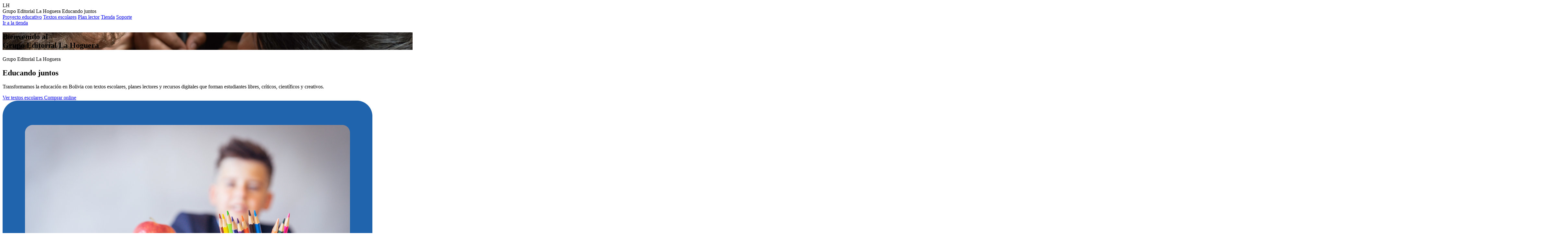

--- FILE ---
content_type: text/html; charset=UTF-8
request_url: https://www.lahoguera.com/
body_size: 3761
content:
<!DOCTYPE html>
<html lang="es" class="h-full">

    <head>
        <meta charset="UTF-8">
        <meta name="viewport" content="width=device-width, initial-scale=1.0">

        
        <title>Grupo Editorial La Hoguera</title>

        
        <link rel="icon" type="image/png" sizes="32x32" href="https://www.lahoguera.com/img/logo.png">
        <link rel="icon" type="image/png" sizes="16x16" href="https://www.lahoguera.com/img/logo.png">

        
        <script src="/tallstackui/script/tallstackui-DbcUY_4v.js" defer></script><link href="/tallstackui/style/tippy-BHH8rdGj.css" rel="stylesheet" type="text/css">
        <link rel="preload" as="style" href="https://www.lahoguera.com/build/assets/app-D3_jxSlI.css" /><link rel="preload" as="style" href="https://www.lahoguera.com/build/assets/app-CLLlcC51.css" /><link rel="modulepreload" as="script" href="https://www.lahoguera.com/build/assets/app-C0Ywsjc3.js" /><link rel="stylesheet" href="https://www.lahoguera.com/build/assets/app-D3_jxSlI.css" data-navigate-track="reload" /><link rel="stylesheet" href="https://www.lahoguera.com/build/assets/app-CLLlcC51.css" data-navigate-track="reload" /><script type="module" src="https://www.lahoguera.com/build/assets/app-C0Ywsjc3.js" data-navigate-track="reload"></script>        <!-- Livewire Styles --><style >[wire\:loading][wire\:loading], [wire\:loading\.delay][wire\:loading\.delay], [wire\:loading\.inline-block][wire\:loading\.inline-block], [wire\:loading\.inline][wire\:loading\.inline], [wire\:loading\.block][wire\:loading\.block], [wire\:loading\.flex][wire\:loading\.flex], [wire\:loading\.table][wire\:loading\.table], [wire\:loading\.grid][wire\:loading\.grid], [wire\:loading\.inline-flex][wire\:loading\.inline-flex] {display: none;}[wire\:loading\.delay\.none][wire\:loading\.delay\.none], [wire\:loading\.delay\.shortest][wire\:loading\.delay\.shortest], [wire\:loading\.delay\.shorter][wire\:loading\.delay\.shorter], [wire\:loading\.delay\.short][wire\:loading\.delay\.short], [wire\:loading\.delay\.default][wire\:loading\.delay\.default], [wire\:loading\.delay\.long][wire\:loading\.delay\.long], [wire\:loading\.delay\.longer][wire\:loading\.delay\.longer], [wire\:loading\.delay\.longest][wire\:loading\.delay\.longest] {display: none;}[wire\:offline][wire\:offline] {display: none;}[wire\:dirty]:not(textarea):not(input):not(select) {display: none;}:root {--livewire-progress-bar-color: #2299dd;}[x-cloak] {display: none !important;}[wire\:cloak] {display: none !important;}</style>
        <style>
            html {
                scroll-behavior: smooth;
            }

            .nav-active {
                color: #2064AE !important;
                font-weight: 600;
                border-bottom: 2px solid #2064AE;
                padding-bottom: 2px;
                transition: all .3s ease;
            }
        </style>
            </head>

    <body class="min-h-screen bg-[#F7FAFF] text-[#1E1E1E] antialiased flex flex-col">
        
        
        <header class="fixed top-0 left-0 right-0 z-50 border-b bg-[#E2F1FF] backdrop-blur transition-all duration-300" x-data="{ scrolled: false }" x-init="window.addEventListener('scroll', () => { scrolled = window.scrollY > 10 })"
            :class="scrolled ? 'shadow-md' : 'shadow-none'">
            <div class="max-w-6xl mx-auto px-4 sm:px-6 lg:px-8 flex items-center justify-between h-16">
                
                <div class="flex items-center gap-3">
                    <div class="w-10 h-10 rounded-full bg-[#2064AE] flex items-center justify-center text-white font-bold text-lg">
                        LH
                    </div>
                    <div class="flex flex-col leading-tight">
                        <span class="font-semibold text-sm sm:text-base text-[#1E1E1E]">
                            Grupo Editorial La Hoguera
                        </span>
                        <span class="text-xs text-[#6496E6] hidden sm:block">
                            Educando juntos
                        </span>
                    </div>
                </div>

                
                <nav class="hidden md:flex items-center gap-6 text-sm">
                    <a href="#proyecto" data-nav="proyecto" class="hover:text-[#2064AE]">Proyecto educativo</a>
                    <a href="#textos" data-nav="textos" class="hover:text-[#2064AE]">Textos escolares</a>
                    <a href="#plan-lector" data-nav="plan-lector" class="hover:text-[#2064AE]">Plan lector</a>
                    <a href="#tienda" data-nav="tienda" class="hover:text-[#2064AE]">Tienda</a>
                    <a href="#soporte" data-nav="soporte" class="hover:text-[#2064AE]">Soporte</a>
                </nav>

                
                <a href="https://www.lahoguera.com/store" class="inline-flex items-center px-3 py-1.5 rounded-full bg-[#2064AE] text-white text-xs sm:text-sm font-medium hover:bg-[#16487C] transition">
                    Ir a la tienda
                </a>
            </div>
        </header>

        
        <main class="flex-1 pt-16">
                <section class="relative h-[420px] sm:h-[520px] w-full overflow-hidden" style="background-image: url('http://www.lahoguera.com/img/school.jpg'); background-size: cover; background-position: center;">
        
        <div class="absolute inset-0 bg-black/35"></div>

        <div class="relative z-10 h-full max-w-6xl mx-auto px-4 sm:px-6 lg:px-8 flex items-center justify-center text-center">
            <div class="max-w-3xl">
                <h1 class="text-white font-extrabold tracking-tight text-3xl sm:text-5xl lg:text-6xl drop-shadow">
                    Bienvenido al<br>
                    Grupo Editorial La Hoguera
                </h1>
            </div>
        </div>
    </section>

    
    
    
    <section class="bg-gradient-to-br from-[#E2F1FF] via-white to-[#F7FAFF] transition-all duration-700 ease-out" x-data="revealOnScroll()"
        x-bind:class="visible ? 'opacity-100 translate-y-0' : 'opacity-0 translate-y-6'">
        <div class="max-w-6xl mx-auto px-4 sm:px-6 lg:px-8 py-12 sm:py-16 lg:py-20 grid md:grid-cols-2 gap-10 items-center">

            <div class="space-y-6">
                <p class="inline-flex items-center px-3 py-1 rounded-full bg-[#E2F1FF] text-[#2064AE] text-xs font-semibold">
                    Grupo Editorial La Hoguera
                </p>

                <h1 class="text-3xl sm:text-4xl lg:text-5xl font-extrabold tracking-tight text-[#1E1E1E]">
                    Educando juntos
                </h1>

                <p class="text-sm sm:text-base text-[#666666] leading-relaxed">
                    Transformamos la educación en Bolivia con textos escolares, planes lectores y recursos digitales
                    que forman estudiantes libres, críticos, científicos y creativos.
                </p>

                <div class="flex flex-wrap gap-3">
                    
                    <a href="https://www.lahoguera.com/store?type=TEXTO_ESCOLAR" class="inline-flex items-center px-5 py-2.5 rounded-full bg-[#2064AE] text-white text-sm font-medium hover:bg-[#16487C] transition">
                        Ver textos escolares
                    </a>

                    
                    <a href="https://www.lahoguera.com/store" class="inline-flex items-center px-5 py-2.5 rounded-full border border-[#2064AE] text-[#2064AE] bg-white text-sm font-medium hover:bg-[#E2F1FF] transition">
                        Comprar online
                    </a>
                </div>
            </div>

            
            
            <div class="flex justify-center md:justify-end">
                <img src="https://www.lahoguera.com/img/ej.png" alt="Hero image" class="w-64 h-64 sm:w-80 sm:h-80 rounded-2xl shadow-inner object-cover" loading="eager" decoding="async" />
            </div>
        </div>
    </section>

    
    
    
    <section id="proyecto" class="py-16 transition-all duration-700 ease-out" x-data="revealOnScroll()" x-bind:class="visible ? 'opacity-100 translate-y-0' : 'opacity-0 translate-y-6'">
        <div class="max-w-5xl mx-auto px-4 sm:px-6 lg:px-8 text-center space-y-6">

            <h2 class="text-2xl sm:text-3xl font-bold text-[#1E1E1E]">Proyecto educativo La Hoguera</h2>

            <p class="text-[#666666] text-sm sm:text-base max-w-3xl mx-auto">
                Nuestro proyecto educativo integra contenidos actualizados, enfoque por competencias
                y recursos digitales para responder a los retos de la educación presencial, semipresencial y virtual.
            </p>
        </div>
    </section>

    
    
    
    <section id="textos" class="py-16 bg-white transition-all duration-700 ease-out" x-data="revealOnScroll()" x-bind:class="visible ? 'opacity-100 translate-y-0' : 'opacity-0 translate-y-6'">
        <div class="max-w-6xl mx-auto px-4 sm:px-6 lg:px-8 grid md:grid-cols-2 gap-8 items-center">

            <div class="space-y-4">
                <h3 class="text-xl sm:text-2xl font-bold text-[#1E1E1E]">Textos escolares</h3>

                <p class="text-[#666666] text-sm sm:text-base leading-relaxed">
                    Elaboramos nuestros textos acorde con las exigencias actuales, combinando actividades presenciales,
                    trabajo en casa y recursos digitales. Cada libro desarrolla pensamiento crítico, creatividad
                    y competencias para la vida.
                </p>

                
                <a href="https://www.lahoguera.com/store?type=TEXTO_ESCOLAR" class="inline-flex items-center px-4 py-2 rounded-full bg-[#2064AE] text-white text-sm font-medium hover:bg-[#16487C] transition">
                    Ver textos por nivel
                </a>
            </div>

            

            <div class="flex justify-center md:justify-end">
                <img src="https://www.lahoguera.com/img/texts.png" alt="Hero image" class="w-64 h-64 sm:w-80 sm:h-80 rounded-2xl shadow-inner object-cover" loading="eager" decoding="async" />
            </div>
        </div>
    </section>

    
    
    
    <section id="plan-lector" class="py-16 bg-[#F7FAFF] transition-all duration-700 ease-out" x-data="revealOnScroll()" x-bind:class="visible ? 'opacity-100 translate-y-0' : 'opacity-0 translate-y-6'">
        <div class="max-w-6xl mx-auto px-4 sm:px-6 lg:px-8 grid md:grid-cols-2 gap-8 items-center">

            

            <div class="flex justify-center md:justify-end">
                <img src="https://www.lahoguera.com/img/pl.png" alt="Hero image" class="w-64 h-64 sm:w-80 sm:h-80 rounded-2xl shadow-inner object-cover" loading="eager" decoding="async" />
            </div>

            <div class="space-y-4 order-1 md:order-2">
                <h3 class="text-xl sm:text-2xl font-bold text-[#1E1E1E]">Plan Lector “Lean cuantos quieran”</h3>

                <p class="text-[#666666] text-sm sm:text-base leading-relaxed">
                    Nuestro Plan Lector se organiza en dos sellos:
                    <br>• <strong>Abrapalabra</strong>: para Inicial y Primaria.
                    <br>• <strong>Puraletra</strong>: para Secundaria.
                    <br><br>
                    Combina literatura contemporánea, autores bolivianos y actividades didácticas para formar lectores sensibles y críticos.
                </p>

                
                <a href="https://www.lahoguera.com/store?type=PLAN_LECTOR" class="inline-flex items-center px-4 py-2 rounded-full bg-[#2064AE] text-white text-sm font-medium hover:bg-[#16487C] transition">
                    Explorar Plan Lector
                </a>
            </div>
        </div>
    </section>

    
    
    
    <section id="tienda" class="py-20 bg-white transition-all duration-700 ease-out" x-data="revealOnScroll()" x-bind:class="visible ? 'opacity-100 translate-y-0' : 'opacity-0 translate-y-6'">
        <div class="max-w-6xl mx-auto px-4 sm:px-6 lg:px-8 text-center space-y-6">

            <h3 class="text-2xl font-bold text-[#1E1E1E]">Tienda Hoguera</h3>

            <p class="text-[#666666] text-sm sm:text-base max-w-2xl mx-auto">
                Encuentra los textos escolares y obras literarias que necesitas y recíbelos sin salir de casa.
                Elige tu ciudad, arma tu carrito y finaliza tu pedido en pocos pasos.
            </p>

            
            <a href="https://www.lahoguera.com/store" class="inline-flex items-center px-6 py-3 rounded-full bg-[#2064AE] text-white text-sm font-medium hover:bg-[#16487C] transition">
                Ir a la tienda online
            </a>

        </div>
    </section>

    
    
    
    <section id="soporte" class="py-16 bg-[#F2F2F2] transition-all duration-700 ease-out" x-data="revealOnScroll()" x-bind:class="visible ? 'opacity-100 translate-y-0' : 'opacity-0 translate-y-6'">
        <div class="max-w-4xl mx-auto px-4 sm:px-6 lg:px-8 text-center space-y-6">

            <h3 class="text-xl sm:text-2xl font-bold text-[#1E1E1E]">¿Necesitas ayuda con tu compra?</h3>

            <p class="text-[#666666] text-sm sm:text-base">
                Nuestro equipo está listo para ayudarte a encontrar los libros correctos.
            </p>

            
            <a href="#" onclick="comingSoonStore(event)" class="inline-flex items-center px-6 py-3 rounded-full bg-green-600 text-white text-sm font-medium hover:bg-green-700 transition">
                Chatear por WhatsApp
            </a>
        </div>
    </section>

            </main>

        
        <footer class="border-t bg-[#E2F1FF] mt-8">
            <div class="max-w-6xl mx-auto px-4 sm:px-6 lg:px-8 py-6 text-xs sm:text-sm text-[#666666] flex flex-col sm:flex-row items-center justify-between gap-2">
                <p>&copy; 2026 Grupo Editorial La Hoguera. Todos los derechos reservados.</p>
                <div class="flex items-center gap-4">
                    <a href="https://www.facebook.com/lahoguera/?locale=es_LA" target="_blank" class="hover:text-[#2064AE]">Facebook</a>
                    <a href="https://www.instagram.com/grupoeditoriallahoguera/?hl=es" target="_blank" class="hover:text-[#2064AE]">Instagram</a>
                </div>
            </div>
        </footer>

        
        <script src="/livewire/livewire.min.js?id=df3a17f2"   data-csrf="Lc5FwjiSzMfGieUlyCuGyTXh7yrCxmnwni1Z2u4V" data-update-uri="/livewire/update" data-navigate-once="true"></script>
        <script>
            document.addEventListener("DOMContentLoaded", () => {
                const sections = document.querySelectorAll("section[id]");
                const navLinks = document.querySelectorAll("nav a[data-nav]");

                const observer = new IntersectionObserver((entries) => {
                    entries.forEach(entry => {
                        const id = entry.target.getAttribute("id");

                        if (entry.isIntersecting) {
                            navLinks.forEach(link => {
                                link.classList.toggle("nav-active", link.getAttribute("data-nav") === id);
                            });
                        }
                    });
                }, {
                    threshold: 0.98
                });

                sections.forEach(section => observer.observe(section));
            });
        </script>
                <script>
            document.addEventListener('alpine:init', () => {
                Alpine.data('revealOnScroll', () => ({
                    visible: false,
                    init() {
                        const observer = new IntersectionObserver((entries) => {
                            entries.forEach(entry => {
                                if (entry.isIntersecting) {
                                    this.visible = true;
                                    observer.unobserve(this.$el);
                                }
                            });
                        }, {
                            threshold: 0.2
                        });

                        observer.observe(this.$el);
                    }
                }));
            });
        </script>
        <script defer src="https://static.cloudflareinsights.com/beacon.min.js/vcd15cbe7772f49c399c6a5babf22c1241717689176015" integrity="sha512-ZpsOmlRQV6y907TI0dKBHq9Md29nnaEIPlkf84rnaERnq6zvWvPUqr2ft8M1aS28oN72PdrCzSjY4U6VaAw1EQ==" data-cf-beacon='{"version":"2024.11.0","token":"0aaec654dd304f108128cff3aed73353","r":1,"server_timing":{"name":{"cfCacheStatus":true,"cfEdge":true,"cfExtPri":true,"cfL4":true,"cfOrigin":true,"cfSpeedBrain":true},"location_startswith":null}}' crossorigin="anonymous"></script>
</body>

</html>


--- FILE ---
content_type: text/css
request_url: https://www.lahoguera.com/build/assets/app-D3_jxSlI.css
body_size: 28602
content:
@layer properties{@supports (((-webkit-hyphens:none)) and (not (margin-trim:inline))) or ((-moz-orient:inline) and (not (color:rgb(from red r g b)))){*,:before,:after,::backdrop{--tw-translate-x:0;--tw-translate-y:0;--tw-translate-z:0;--tw-rotate-x:initial;--tw-rotate-y:initial;--tw-rotate-z:initial;--tw-skew-x:initial;--tw-skew-y:initial;--tw-space-y-reverse:0;--tw-space-x-reverse:0;--tw-divide-x-reverse:0;--tw-border-style:solid;--tw-divide-y-reverse:0;--tw-gradient-position:initial;--tw-gradient-from:#0000;--tw-gradient-via:#0000;--tw-gradient-to:#0000;--tw-gradient-stops:initial;--tw-gradient-via-stops:initial;--tw-gradient-from-position:0%;--tw-gradient-via-position:50%;--tw-gradient-to-position:100%;--tw-leading:initial;--tw-font-weight:initial;--tw-tracking:initial;--tw-shadow:0 0 #0000;--tw-shadow-color:initial;--tw-shadow-alpha:100%;--tw-inset-shadow:0 0 #0000;--tw-inset-shadow-color:initial;--tw-inset-shadow-alpha:100%;--tw-ring-color:initial;--tw-ring-shadow:0 0 #0000;--tw-inset-ring-color:initial;--tw-inset-ring-shadow:0 0 #0000;--tw-ring-inset:initial;--tw-ring-offset-width:0px;--tw-ring-offset-color:#fff;--tw-ring-offset-shadow:0 0 #0000;--tw-outline-style:solid;--tw-blur:initial;--tw-brightness:initial;--tw-contrast:initial;--tw-grayscale:initial;--tw-hue-rotate:initial;--tw-invert:initial;--tw-opacity:initial;--tw-saturate:initial;--tw-sepia:initial;--tw-drop-shadow:initial;--tw-drop-shadow-color:initial;--tw-drop-shadow-alpha:100%;--tw-drop-shadow-size:initial;--tw-backdrop-blur:initial;--tw-backdrop-brightness:initial;--tw-backdrop-contrast:initial;--tw-backdrop-grayscale:initial;--tw-backdrop-hue-rotate:initial;--tw-backdrop-invert:initial;--tw-backdrop-opacity:initial;--tw-backdrop-saturate:initial;--tw-backdrop-sepia:initial;--tw-duration:initial;--tw-ease:initial;--tw-content:"";--tw-scale-x:1;--tw-scale-y:1;--tw-scale-z:1}}}@layer theme{:root,:host{--font-sans:"Instrument Sans",ui-sans-serif,system-ui,sans-serif,"Apple Color Emoji","Segoe UI Emoji","Segoe UI Symbol","Noto Color Emoji";--font-serif:ui-serif,Georgia,Cambria,"Times New Roman",Times,serif;--font-mono:ui-monospace,SFMono-Regular,Menlo,Monaco,Consolas,"Liberation Mono","Courier New",monospace;--color-red-50:oklch(97.1% .013 17.38);--color-red-100:oklch(93.6% .032 17.717);--color-red-200:oklch(88.5% .062 18.334);--color-red-300:oklch(80.8% .114 19.571);--color-red-400:oklch(70.4% .191 22.216);--color-red-500:oklch(63.7% .237 25.331);--color-red-600:oklch(57.7% .245 27.325);--color-red-700:oklch(50.5% .213 27.518);--color-red-800:oklch(44.4% .177 26.899);--color-red-900:oklch(39.6% .141 25.723);--color-red-950:oklch(25.8% .092 26.042);--color-orange-50:oklch(98% .016 73.684);--color-orange-100:oklch(95.4% .038 75.164);--color-orange-200:oklch(90.1% .076 70.697);--color-orange-300:oklch(83.7% .128 66.29);--color-orange-400:oklch(75% .183 55.934);--color-orange-500:oklch(70.5% .213 47.604);--color-orange-600:oklch(64.6% .222 41.116);--color-orange-700:oklch(55.3% .195 38.402);--color-orange-800:oklch(47% .157 37.304);--color-orange-900:oklch(40.8% .123 38.172);--color-orange-950:oklch(26.6% .079 36.259);--color-amber-50:oklch(98.7% .022 95.277);--color-amber-100:oklch(96.2% .059 95.617);--color-amber-200:oklch(92.4% .12 95.746);--color-amber-300:oklch(87.9% .169 91.605);--color-amber-400:oklch(82.8% .189 84.429);--color-amber-500:oklch(76.9% .188 70.08);--color-amber-600:oklch(66.6% .179 58.318);--color-amber-700:oklch(55.5% .163 48.998);--color-amber-800:oklch(47.3% .137 46.201);--color-amber-900:oklch(41.4% .112 45.904);--color-amber-950:oklch(27.9% .077 45.635);--color-yellow-50:oklch(98.7% .026 102.212);--color-yellow-100:oklch(97.3% .071 103.193);--color-yellow-200:oklch(94.5% .129 101.54);--color-yellow-300:oklch(90.5% .182 98.111);--color-yellow-400:oklch(85.2% .199 91.936);--color-yellow-500:oklch(79.5% .184 86.047);--color-yellow-600:oklch(68.1% .162 75.834);--color-yellow-700:oklch(55.4% .135 66.442);--color-yellow-800:oklch(47.6% .114 61.907);--color-yellow-900:oklch(42.1% .095 57.708);--color-yellow-950:oklch(28.6% .066 53.813);--color-lime-50:oklch(98.6% .031 120.757);--color-lime-100:oklch(96.7% .067 122.328);--color-lime-200:oklch(93.8% .127 124.321);--color-lime-300:oklch(89.7% .196 126.665);--color-lime-400:oklch(84.1% .238 128.85);--color-lime-500:oklch(76.8% .233 130.85);--color-lime-600:oklch(64.8% .2 131.684);--color-lime-700:oklch(53.2% .157 131.589);--color-lime-800:oklch(45.3% .124 130.933);--color-lime-900:oklch(40.5% .101 131.063);--color-lime-950:oklch(27.4% .072 132.109);--color-green-50:oklch(98.2% .018 155.826);--color-green-100:oklch(96.2% .044 156.743);--color-green-200:oklch(92.5% .084 155.995);--color-green-300:oklch(87.1% .15 154.449);--color-green-400:oklch(79.2% .209 151.711);--color-green-500:oklch(72.3% .219 149.579);--color-green-600:oklch(62.7% .194 149.214);--color-green-700:oklch(52.7% .154 150.069);--color-green-800:oklch(44.8% .119 151.328);--color-green-900:oklch(39.3% .095 152.535);--color-green-950:oklch(26.6% .065 152.934);--color-emerald-50:oklch(97.9% .021 166.113);--color-emerald-100:oklch(95% .052 163.051);--color-emerald-200:oklch(90.5% .093 164.15);--color-emerald-300:oklch(84.5% .143 164.978);--color-emerald-400:oklch(76.5% .177 163.223);--color-emerald-500:oklch(69.6% .17 162.48);--color-emerald-600:oklch(59.6% .145 163.225);--color-emerald-700:oklch(50.8% .118 165.612);--color-emerald-800:oklch(43.2% .095 166.913);--color-emerald-900:oklch(37.8% .077 168.94);--color-emerald-950:oklch(26.2% .051 172.552);--color-teal-50:oklch(98.4% .014 180.72);--color-teal-100:oklch(95.3% .051 180.801);--color-teal-200:oklch(91% .096 180.426);--color-teal-300:oklch(85.5% .138 181.071);--color-teal-400:oklch(77.7% .152 181.912);--color-teal-500:oklch(70.4% .14 182.503);--color-teal-600:oklch(60% .118 184.704);--color-teal-700:oklch(51.1% .096 186.391);--color-teal-800:oklch(43.7% .078 188.216);--color-teal-900:oklch(38.6% .063 188.416);--color-teal-950:oklch(27.7% .046 192.524);--color-cyan-50:oklch(98.4% .019 200.873);--color-cyan-100:oklch(95.6% .045 203.388);--color-cyan-200:oklch(91.7% .08 205.041);--color-cyan-300:oklch(86.5% .127 207.078);--color-cyan-400:oklch(78.9% .154 211.53);--color-cyan-500:oklch(71.5% .143 215.221);--color-cyan-600:oklch(60.9% .126 221.723);--color-cyan-700:oklch(52% .105 223.128);--color-cyan-800:oklch(45% .085 224.283);--color-cyan-900:oklch(39.8% .07 227.392);--color-cyan-950:oklch(30.2% .056 229.695);--color-sky-50:oklch(97.7% .013 236.62);--color-sky-100:oklch(95.1% .026 236.824);--color-sky-200:oklch(90.1% .058 230.902);--color-sky-300:oklch(82.8% .111 230.318);--color-sky-400:oklch(74.6% .16 232.661);--color-sky-500:oklch(68.5% .169 237.323);--color-sky-600:oklch(58.8% .158 241.966);--color-sky-700:oklch(50% .134 242.749);--color-sky-800:oklch(44.3% .11 240.79);--color-sky-900:oklch(39.1% .09 240.876);--color-sky-950:oklch(29.3% .066 243.157);--color-blue-50:oklch(97% .014 254.604);--color-blue-100:oklch(93.2% .032 255.585);--color-blue-200:oklch(88.2% .059 254.128);--color-blue-300:oklch(80.9% .105 251.813);--color-blue-400:oklch(70.7% .165 254.624);--color-blue-500:oklch(62.3% .214 259.815);--color-blue-600:oklch(54.6% .245 262.881);--color-blue-700:oklch(48.8% .243 264.376);--color-blue-800:oklch(42.4% .199 265.638);--color-blue-900:oklch(37.9% .146 265.522);--color-blue-950:oklch(28.2% .091 267.935);--color-indigo-50:oklch(96.2% .018 272.314);--color-indigo-100:oklch(93% .034 272.788);--color-indigo-200:oklch(87% .065 274.039);--color-indigo-300:oklch(78.5% .115 274.713);--color-indigo-400:oklch(67.3% .182 276.935);--color-indigo-500:oklch(58.5% .233 277.117);--color-indigo-600:oklch(51.1% .262 276.966);--color-indigo-700:oklch(45.7% .24 277.023);--color-indigo-800:oklch(39.8% .195 277.366);--color-indigo-900:oklch(35.9% .144 278.697);--color-indigo-950:oklch(25.7% .09 281.288);--color-violet-50:oklch(96.9% .016 293.756);--color-violet-100:oklch(94.3% .029 294.588);--color-violet-200:oklch(89.4% .057 293.283);--color-violet-300:oklch(81.1% .111 293.571);--color-violet-400:oklch(70.2% .183 293.541);--color-violet-500:oklch(60.6% .25 292.717);--color-violet-600:oklch(54.1% .281 293.009);--color-violet-700:oklch(49.1% .27 292.581);--color-violet-800:oklch(43.2% .232 292.759);--color-violet-900:oklch(38% .189 293.745);--color-violet-950:oklch(28.3% .141 291.089);--color-purple-50:oklch(97.7% .014 308.299);--color-purple-100:oklch(94.6% .033 307.174);--color-purple-200:oklch(90.2% .063 306.703);--color-purple-300:oklch(82.7% .119 306.383);--color-purple-400:oklch(71.4% .203 305.504);--color-purple-500:oklch(62.7% .265 303.9);--color-purple-600:oklch(55.8% .288 302.321);--color-purple-700:oklch(49.6% .265 301.924);--color-purple-800:oklch(43.8% .218 303.724);--color-purple-900:oklch(38.1% .176 304.987);--color-purple-950:oklch(29.1% .149 302.717);--color-fuchsia-50:oklch(97.7% .017 320.058);--color-fuchsia-100:oklch(95.2% .037 318.852);--color-fuchsia-200:oklch(90.3% .076 319.62);--color-fuchsia-300:oklch(83.3% .145 321.434);--color-fuchsia-400:oklch(74% .238 322.16);--color-fuchsia-500:oklch(66.7% .295 322.15);--color-fuchsia-600:oklch(59.1% .293 322.896);--color-fuchsia-700:oklch(51.8% .253 323.949);--color-fuchsia-800:oklch(45.2% .211 324.591);--color-fuchsia-900:oklch(40.1% .17 325.612);--color-fuchsia-950:oklch(29.3% .136 325.661);--color-pink-50:oklch(97.1% .014 343.198);--color-pink-100:oklch(94.8% .028 342.258);--color-pink-200:oklch(89.9% .061 343.231);--color-pink-300:oklch(82.3% .12 346.018);--color-pink-400:oklch(71.8% .202 349.761);--color-pink-500:oklch(65.6% .241 354.308);--color-pink-600:oklch(59.2% .249 .584);--color-pink-700:oklch(52.5% .223 3.958);--color-pink-800:oklch(45.9% .187 3.815);--color-pink-900:oklch(40.8% .153 2.432);--color-pink-950:oklch(28.4% .109 3.907);--color-rose-50:oklch(96.9% .015 12.422);--color-rose-100:oklch(94.1% .03 12.58);--color-rose-200:oklch(89.2% .058 10.001);--color-rose-300:oklch(81% .117 11.638);--color-rose-400:oklch(71.2% .194 13.428);--color-rose-500:oklch(64.5% .246 16.439);--color-rose-600:oklch(58.6% .253 17.585);--color-rose-700:oklch(51.4% .222 16.935);--color-rose-800:oklch(45.5% .188 13.697);--color-rose-900:oklch(41% .159 10.272);--color-rose-950:oklch(27.1% .105 12.094);--color-slate-50:oklch(98.4% .003 247.858);--color-slate-100:oklch(96.8% .007 247.896);--color-slate-200:oklch(92.9% .013 255.508);--color-slate-300:oklch(86.9% .022 252.894);--color-slate-400:oklch(70.4% .04 256.788);--color-slate-500:oklch(55.4% .046 257.417);--color-slate-600:oklch(44.6% .043 257.281);--color-slate-700:oklch(37.2% .044 257.287);--color-slate-800:oklch(27.9% .041 260.031);--color-slate-900:oklch(20.8% .042 265.755);--color-slate-950:oklch(12.9% .042 264.695);--color-gray-50:oklch(98.5% .002 247.839);--color-gray-100:oklch(96.7% .003 264.542);--color-gray-200:oklch(92.8% .006 264.531);--color-gray-300:oklch(87.2% .01 258.338);--color-gray-400:oklch(70.7% .022 261.325);--color-gray-500:oklch(55.1% .027 264.364);--color-gray-600:oklch(44.6% .03 256.802);--color-gray-700:oklch(37.3% .034 259.733);--color-gray-800:oklch(27.8% .033 256.848);--color-gray-900:oklch(21% .034 264.665);--color-gray-950:oklch(13% .028 261.692);--color-zinc-50:oklch(98.5% 0 0);--color-zinc-100:oklch(96.7% .001 286.375);--color-zinc-200:oklch(92% .004 286.32);--color-zinc-300:oklch(87.1% .006 286.286);--color-zinc-400:oklch(70.5% .015 286.067);--color-zinc-500:oklch(55.2% .016 285.938);--color-zinc-600:oklch(44.2% .017 285.786);--color-zinc-700:oklch(37% .013 285.805);--color-zinc-800:oklch(27.4% .006 286.033);--color-zinc-900:oklch(21% .006 285.885);--color-zinc-950:oklch(14.1% .005 285.823);--color-neutral-50:oklch(98.5% 0 0);--color-neutral-100:oklch(97% 0 0);--color-neutral-200:oklch(92.2% 0 0);--color-neutral-300:oklch(87% 0 0);--color-neutral-400:oklch(70.8% 0 0);--color-neutral-500:oklch(55.6% 0 0);--color-neutral-600:oklch(43.9% 0 0);--color-neutral-700:oklch(37.1% 0 0);--color-neutral-800:oklch(26.9% 0 0);--color-neutral-900:oklch(20.5% 0 0);--color-neutral-950:oklch(14.5% 0 0);--color-stone-50:oklch(98.5% .001 106.423);--color-stone-100:oklch(97% .001 106.424);--color-stone-200:oklch(92.3% .003 48.717);--color-stone-300:oklch(86.9% .005 56.366);--color-stone-400:oklch(70.9% .01 56.259);--color-stone-500:oklch(55.3% .013 58.071);--color-stone-600:oklch(44.4% .011 73.639);--color-stone-700:oklch(37.4% .01 67.558);--color-stone-800:oklch(26.8% .007 34.298);--color-stone-900:oklch(21.6% .006 56.043);--color-stone-950:oklch(14.7% .004 49.25);--color-black:#000;--color-white:#fff;--spacing:.25rem;--breakpoint-sm:40rem;--breakpoint-md:48rem;--breakpoint-lg:64rem;--breakpoint-xl:80rem;--breakpoint-2xl:96rem;--container-3xs:16rem;--container-2xs:18rem;--container-xs:20rem;--container-sm:24rem;--container-md:28rem;--container-lg:32rem;--container-xl:36rem;--container-2xl:42rem;--container-3xl:48rem;--container-4xl:56rem;--container-5xl:64rem;--container-6xl:72rem;--container-7xl:80rem;--text-xs:.75rem;--text-xs--line-height:calc(1/.75);--text-sm:.875rem;--text-sm--line-height:calc(1.25/.875);--text-base:1rem;--text-base--line-height: 1.5 ;--text-lg:1.125rem;--text-lg--line-height:calc(1.75/1.125);--text-xl:1.25rem;--text-xl--line-height:calc(1.75/1.25);--text-2xl:1.5rem;--text-2xl--line-height:calc(2/1.5);--text-3xl:1.875rem;--text-3xl--line-height: 1.2 ;--text-4xl:2.25rem;--text-4xl--line-height:calc(2.5/2.25);--text-5xl:3rem;--text-5xl--line-height:1;--text-6xl:3.75rem;--text-6xl--line-height:1;--text-7xl:4.5rem;--text-7xl--line-height:1;--text-8xl:6rem;--text-8xl--line-height:1;--text-9xl:8rem;--text-9xl--line-height:1;--font-weight-thin:100;--font-weight-extralight:200;--font-weight-light:300;--font-weight-normal:400;--font-weight-medium:500;--font-weight-semibold:600;--font-weight-bold:700;--font-weight-extrabold:800;--font-weight-black:900;--tracking-tighter:-.05em;--tracking-tight:-.025em;--tracking-normal:0em;--tracking-wide:.025em;--tracking-wider:.05em;--tracking-widest:.1em;--leading-tight:1.25;--leading-snug:1.375;--leading-normal:1.5;--leading-relaxed:1.625;--leading-loose:2;--radius-xs:.125rem;--radius-sm:.25rem;--radius-md:.375rem;--radius-lg:.5rem;--radius-xl:.75rem;--radius-2xl:1rem;--radius-3xl:1.5rem;--radius-4xl:2rem;--shadow-2xs:0 1px #0000000d;--shadow-xs:0 1px 2px 0 #0000000d;--shadow-sm:0 1px 3px 0 #0000001a,0 1px 2px -1px #0000001a;--shadow-md:0 4px 6px -1px #0000001a,0 2px 4px -2px #0000001a;--shadow-lg:0 10px 15px -3px #0000001a,0 4px 6px -4px #0000001a;--shadow-xl:0 20px 25px -5px #0000001a,0 8px 10px -6px #0000001a;--shadow-2xl:0 25px 50px -12px #00000040;--inset-shadow-2xs:inset 0 1px #0000000d;--inset-shadow-xs:inset 0 1px 1px #0000000d;--inset-shadow-sm:inset 0 2px 4px #0000000d;--drop-shadow-xs:0 1px 1px #0000000d;--drop-shadow-sm:0 1px 2px #00000026;--drop-shadow-md:0 3px 3px #0000001f;--drop-shadow-lg:0 4px 4px #00000026;--drop-shadow-xl:0 9px 7px #0000001a;--drop-shadow-2xl:0 25px 25px #00000026;--ease-in:cubic-bezier(.4,0,1,1);--ease-out:cubic-bezier(0,0,.2,1);--ease-in-out:cubic-bezier(.4,0,.2,1);--animate-spin:spin 1s linear infinite;--animate-ping:ping 1s cubic-bezier(0,0,.2,1)infinite;--animate-pulse:pulse 2s cubic-bezier(.4,0,.6,1)infinite;--animate-bounce:bounce 1s infinite;--blur-xs:4px;--blur-sm:8px;--blur-md:12px;--blur-lg:16px;--blur-xl:24px;--blur-2xl:40px;--blur-3xl:64px;--perspective-dramatic:100px;--perspective-near:300px;--perspective-normal:500px;--perspective-midrange:800px;--perspective-distant:1200px;--aspect-video:16/9;--default-transition-duration:.15s;--default-transition-timing-function:cubic-bezier(.4,0,.2,1);--default-font-family:var(--font-sans);--default-mono-font-family:var(--font-mono);--color-primary-50:#eef2ff;--color-primary-100:#e0e7ff;--color-primary-200:#c7d2fe;--color-primary-300:#a5b4fc;--color-primary-400:#818cf8;--color-primary-500:#6366f1;--color-primary-600:#4f46e5;--color-primary-700:#4338ca;--color-primary-900:#312e81;--color-secondary-50:#f8fafc;--color-secondary-100:#f1f5f9;--color-secondary-200:#e2e8f0;--color-secondary-300:#cbd5e1;--color-secondary-400:#94a3b8;--color-secondary-500:#64748b;--color-secondary-600:#475569;--color-secondary-700:#334155;--color-secondary-900:#0f172a;--color-dark-100:#f1f5f9;--color-dark-200:#e2e8f0;--color-dark-300:#cbd5e1;--color-dark-400:#94a3b8;--color-dark-500:#64748b;--color-dark-600:#475569;--color-dark-700:#334155;--color-dark-800:#1e293b;--color-dark-900:#0f172a;--z-index-0:0;--z-index-10:10;--z-index-20:20;--z-index-30:30;--z-index-40:40;--z-index-50:50;--animate-progress:progress 2s linear infinite}}@layer base{*,:after,:before,::backdrop{box-sizing:border-box;border:0 solid;margin:0;padding:0}::file-selector-button{box-sizing:border-box;border:0 solid;margin:0;padding:0}html,:host{-webkit-text-size-adjust:100%;tab-size:4;line-height:1.5;font-family:var(--default-font-family,ui-sans-serif,system-ui,sans-serif,"Apple Color Emoji","Segoe UI Emoji","Segoe UI Symbol","Noto Color Emoji");font-feature-settings:var(--default-font-feature-settings,normal);font-variation-settings:var(--default-font-variation-settings,normal);-webkit-tap-highlight-color:transparent}hr{height:0;color:inherit;border-top-width:1px}abbr:where([title]){-webkit-text-decoration:underline dotted;text-decoration:underline dotted}h1,h2,h3,h4,h5,h6{font-size:inherit;font-weight:inherit}a{color:inherit;-webkit-text-decoration:inherit;text-decoration:inherit}b,strong{font-weight:bolder}code,kbd,samp,pre{font-family:var(--default-mono-font-family,ui-monospace,SFMono-Regular,Menlo,Monaco,Consolas,"Liberation Mono","Courier New",monospace);font-feature-settings:var(--default-mono-font-feature-settings,normal);font-variation-settings:var(--default-mono-font-variation-settings,normal);font-size:1em}small{font-size:80%}sub,sup{vertical-align:baseline;font-size:75%;line-height:0;position:relative}sub{bottom:-.25em}sup{top:-.5em}table{text-indent:0;border-color:inherit;border-collapse:collapse}:-moz-focusring{outline:auto}progress{vertical-align:baseline}summary{display:list-item}ol,ul,menu{list-style:none}img,svg,video,canvas,audio,iframe,embed,object{vertical-align:middle;display:block}img,video{max-width:100%;height:auto}button,input,select,optgroup,textarea{font:inherit;font-feature-settings:inherit;font-variation-settings:inherit;letter-spacing:inherit;color:inherit;opacity:1;background-color:#0000;border-radius:0}::file-selector-button{font:inherit;font-feature-settings:inherit;font-variation-settings:inherit;letter-spacing:inherit;color:inherit;opacity:1;background-color:#0000;border-radius:0}:where(select:is([multiple],[size])) optgroup{font-weight:bolder}:where(select:is([multiple],[size])) optgroup option{padding-inline-start:20px}::file-selector-button{margin-inline-end:4px}::placeholder{opacity:1}@supports (not ((-webkit-appearance:-apple-pay-button))) or (contain-intrinsic-size:1px){::placeholder{color:currentColor}@supports (color:color-mix(in lab,red,red)){::placeholder{color:color-mix(in oklab,currentcolor 50%,transparent)}}}textarea{resize:vertical}::-webkit-search-decoration{-webkit-appearance:none}::-webkit-date-and-time-value{min-height:1lh;text-align:inherit}::-webkit-datetime-edit{padding-block:0}::-webkit-datetime-edit-year-field{padding-block:0}::-webkit-datetime-edit-month-field{padding-block:0}::-webkit-datetime-edit-day-field{padding-block:0}::-webkit-datetime-edit-hour-field{padding-block:0}::-webkit-datetime-edit-minute-field{padding-block:0}::-webkit-datetime-edit-second-field{padding-block:0}::-webkit-datetime-edit-millisecond-field{padding-block:0}::-webkit-datetime-edit-meridiem-field{padding-block:0}::-webkit-calendar-picker-indicator{line-height:1}:-moz-ui-invalid{box-shadow:none}button,input:where([type=button],[type=reset],[type=submit]){appearance:button}::file-selector-button{appearance:button}::-webkit-inner-spin-button{height:auto}::-webkit-outer-spin-button{height:auto}[hidden]:where(:not([hidden=until-found])){display:none!important}[type=text],input:where(:not([type])),[type=email],[type=url],[type=password],[type=number],[type=date],[type=datetime-local],[type=month],[type=search],[type=tel],[type=time],[type=week],[multiple],textarea,select{appearance:none;--tw-shadow:0 0 #0000;background-color:#fff;border-width:1px;border-color:#6a7282;border-radius:0;padding:.5rem .75rem;font-size:1rem;line-height:1.5rem}:is([type=text],input:where(:not([type])),[type=email],[type=url],[type=password],[type=number],[type=date],[type=datetime-local],[type=month],[type=search],[type=tel],[type=time],[type=week],[multiple],textarea,select):focus{outline-offset:2px;--tw-ring-inset:var(--tw-empty, );--tw-ring-offset-width:0px;--tw-ring-offset-color:#fff;--tw-ring-color:oklch(54.6% .245 262.881);--tw-ring-offset-shadow:var(--tw-ring-inset)0 0 0 var(--tw-ring-offset-width)var(--tw-ring-offset-color);--tw-ring-shadow:var(--tw-ring-inset)0 0 0 calc(1px + var(--tw-ring-offset-width))var(--tw-ring-color);box-shadow:var(--tw-ring-offset-shadow),var(--tw-ring-shadow),var(--tw-shadow);border-color:#155dfc;outline:2px solid #0000}input::placeholder,textarea::placeholder{color:#6a7282;opacity:1}::-webkit-datetime-edit-fields-wrapper{padding:0}::-webkit-date-and-time-value{min-height:1.5em}::-webkit-date-and-time-value{text-align:inherit}::-webkit-datetime-edit{display:inline-flex}::-webkit-datetime-edit{padding-top:0;padding-bottom:0}::-webkit-datetime-edit-year-field{padding-top:0;padding-bottom:0}::-webkit-datetime-edit-month-field{padding-top:0;padding-bottom:0}::-webkit-datetime-edit-day-field{padding-top:0;padding-bottom:0}::-webkit-datetime-edit-hour-field{padding-top:0;padding-bottom:0}::-webkit-datetime-edit-minute-field{padding-top:0;padding-bottom:0}::-webkit-datetime-edit-second-field{padding-top:0;padding-bottom:0}::-webkit-datetime-edit-millisecond-field{padding-top:0;padding-bottom:0}::-webkit-datetime-edit-meridiem-field{padding-top:0;padding-bottom:0}select{-webkit-print-color-adjust:exact;print-color-adjust:exact;background-image:url("data:image/svg+xml,%3csvg xmlns='http://www.w3.org/2000/svg' fill='none' viewBox='0 0 20 20'%3e%3cpath stroke='oklch(55.1%25 0.027 264.364)' stroke-linecap='round' stroke-linejoin='round' stroke-width='1.5' d='M6 8l4 4 4-4'/%3e%3c/svg%3e");background-position:right .5rem center;background-repeat:no-repeat;background-size:1.5em 1.5em;padding-right:2.5rem}[multiple],[size]:where(select:not([size="1"])){background-image:initial;background-position:initial;background-repeat:unset;background-size:initial;-webkit-print-color-adjust:unset;print-color-adjust:unset;padding-right:.75rem}[type=checkbox],[type=radio]{appearance:none;-webkit-print-color-adjust:exact;print-color-adjust:exact;vertical-align:middle;-webkit-user-select:none;user-select:none;color:#155dfc;--tw-shadow:0 0 #0000;background-color:#fff;background-origin:border-box;border-width:1px;border-color:#6a7282;flex-shrink:0;width:1rem;height:1rem;padding:0;display:inline-block}[type=checkbox]{border-radius:0}[type=radio]{border-radius:100%}[type=checkbox]:focus,[type=radio]:focus{outline-offset:2px;--tw-ring-inset:var(--tw-empty, );--tw-ring-offset-width:2px;--tw-ring-offset-color:#fff;--tw-ring-color:oklch(54.6% .245 262.881);--tw-ring-offset-shadow:var(--tw-ring-inset)0 0 0 var(--tw-ring-offset-width)var(--tw-ring-offset-color);--tw-ring-shadow:var(--tw-ring-inset)0 0 0 calc(2px + var(--tw-ring-offset-width))var(--tw-ring-color);box-shadow:var(--tw-ring-offset-shadow),var(--tw-ring-shadow),var(--tw-shadow);outline:2px solid #0000}[type=checkbox]:checked,[type=radio]:checked{background-color:currentColor;background-position:50%;background-repeat:no-repeat;background-size:100% 100%;border-color:#0000}[type=checkbox]:checked{background-image:url("data:image/svg+xml,%3csvg viewBox='0 0 16 16' fill='white' xmlns='http://www.w3.org/2000/svg'%3e%3cpath d='M12.207 4.793a1 1 0 010 1.414l-5 5a1 1 0 01-1.414 0l-2-2a1 1 0 011.414-1.414L6.5 9.086l4.293-4.293a1 1 0 011.414 0z'/%3e%3c/svg%3e")}@media(forced-colors:active){[type=checkbox]:checked{appearance:auto}}[type=radio]:checked{background-image:url("data:image/svg+xml,%3csvg viewBox='0 0 16 16' fill='white' xmlns='http://www.w3.org/2000/svg'%3e%3ccircle cx='8' cy='8' r='3'/%3e%3c/svg%3e")}@media(forced-colors:active){[type=radio]:checked{appearance:auto}}[type=checkbox]:checked:hover,[type=checkbox]:checked:focus,[type=radio]:checked:hover,[type=radio]:checked:focus{background-color:currentColor;border-color:#0000}[type=checkbox]:indeterminate{background-color:currentColor;background-image:url("data:image/svg+xml,%3csvg xmlns='http://www.w3.org/2000/svg' fill='none' viewBox='0 0 16 16'%3e%3cpath stroke='white' stroke-linecap='round' stroke-linejoin='round' stroke-width='2' d='M4 8h8'/%3e%3c/svg%3e");background-position:50%;background-repeat:no-repeat;background-size:100% 100%;border-color:#0000}@media(forced-colors:active){[type=checkbox]:indeterminate{appearance:auto}}[type=checkbox]:indeterminate:hover,[type=checkbox]:indeterminate:focus{background-color:currentColor;border-color:#0000}[type=file]{background:unset;border-color:inherit;font-size:unset;line-height:inherit;border-width:0;border-radius:0;padding:0}[type=file]:focus{outline:1px solid buttontext;outline:1px auto -webkit-focus-ring-color}}@layer components;@layer utilities{.pointer-events-auto{pointer-events:auto}.pointer-events-none{pointer-events:none}.collapse{visibility:collapse}.visible{visibility:visible}.sr-only{clip-path:inset(50%);white-space:nowrap;border-width:0;width:1px;height:1px;margin:-1px;padding:0;position:absolute;overflow:hidden}.absolute{position:absolute}.fixed{position:fixed}.relative{position:relative}.static{position:static}.sticky{position:sticky}.inset-0{inset:calc(var(--spacing)*0)}.inset-y-0{inset-block:calc(var(--spacing)*0)}.start-1\/2{inset-inline-start:50%}.-top-1{top:calc(var(--spacing)*-1)}.-top-10{top:calc(var(--spacing)*-10)}.top-0{top:calc(var(--spacing)*0)}.top-1\.5{top:calc(var(--spacing)*1.5)}.top-1\/2{top:50%}.top-\[-1px\]{top:-1px}.-right-1{right:calc(var(--spacing)*-1)}.-right-5{right:calc(var(--spacing)*-5)}.right-0{right:calc(var(--spacing)*0)}.right-2{right:calc(var(--spacing)*2)}.right-3{right:calc(var(--spacing)*3)}.right-5{right:calc(var(--spacing)*5)}.bottom-0{bottom:calc(var(--spacing)*0)}.bottom-3{bottom:calc(var(--spacing)*3)}.left-0{left:calc(var(--spacing)*0)}.left-0\.5{left:calc(var(--spacing)*.5)}.left-1\/2{left:50%}.left-2{left:calc(var(--spacing)*2)}.left-5{left:calc(var(--spacing)*5)}.left-full{left:100%}.-z-10{z-index:calc(var(--z-index-10)*-1)}.z-0{z-index:var(--z-index-0)}.z-10{z-index:var(--z-index-10)}.z-20{z-index:var(--z-index-20)}.z-30{z-index:var(--z-index-30)}.z-40{z-index:var(--z-index-40)}.z-50{z-index:var(--z-index-50)}.z-auto{z-index:auto}.order-1{order:1}.order-2{order:2}.order-first{order:-9999}.col-span-full{grid-column:1/-1}.container{width:100%}@media(min-width:40rem){.container{max-width:40rem}}@media(min-width:48rem){.container{max-width:48rem}}@media(min-width:64rem){.container{max-width:64rem}}@media(min-width:80rem){.container{max-width:80rem}}@media(min-width:96rem){.container{max-width:96rem}}.m-0{margin:calc(var(--spacing)*0)}.m-2{margin:calc(var(--spacing)*2)}.m-5{margin:calc(var(--spacing)*5)}.m-auto{margin:auto}.mx-1{margin-inline:calc(var(--spacing)*1)}.mx-2{margin-inline:calc(var(--spacing)*2)}.mx-4{margin-inline:calc(var(--spacing)*4)}.mx-auto{margin-inline:auto}.my-0\.5{margin-block:calc(var(--spacing)*.5)}.my-1{margin-block:calc(var(--spacing)*1)}.my-2{margin-block:calc(var(--spacing)*2)}.my-4{margin-block:calc(var(--spacing)*4)}.me-2{margin-inline-end:calc(var(--spacing)*2)}.-mt-3{margin-top:calc(var(--spacing)*-3)}.-mt-5{margin-top:calc(var(--spacing)*-5)}.-mt-\[4\.9rem\]{margin-top:-4.9rem}.mt-0\.5{margin-top:calc(var(--spacing)*.5)}.mt-1{margin-top:calc(var(--spacing)*1)}.mt-2{margin-top:calc(var(--spacing)*2)}.mt-3{margin-top:calc(var(--spacing)*3)}.mt-4{margin-top:calc(var(--spacing)*4)}.mt-6{margin-top:calc(var(--spacing)*6)}.mt-8{margin-top:calc(var(--spacing)*8)}.mt-10{margin-top:calc(var(--spacing)*10)}.mt-auto{margin-top:auto}.-mr-px{margin-right:-1px}.mr-1{margin-right:calc(var(--spacing)*1)}.mr-2{margin-right:calc(var(--spacing)*2)}.mr-3{margin-right:calc(var(--spacing)*3)}.mr-4{margin-right:calc(var(--spacing)*4)}.mr-6{margin-right:calc(var(--spacing)*6)}.mr-16{margin-right:calc(var(--spacing)*16)}.-mb-px{margin-bottom:-1px}.mb-1{margin-bottom:calc(var(--spacing)*1)}.mb-2{margin-bottom:calc(var(--spacing)*2)}.mb-3{margin-bottom:calc(var(--spacing)*3)}.mb-3\.5{margin-bottom:calc(var(--spacing)*3.5)}.mb-4{margin-bottom:calc(var(--spacing)*4)}.mb-6{margin-bottom:calc(var(--spacing)*6)}.mb-8{margin-bottom:calc(var(--spacing)*8)}.-ml-3{margin-left:calc(var(--spacing)*-3)}.-ml-8{margin-left:calc(var(--spacing)*-8)}.-ml-px{margin-left:-1px}.ml-1{margin-left:calc(var(--spacing)*1)}.ml-2{margin-left:calc(var(--spacing)*2)}.ml-2\.5{margin-left:calc(var(--spacing)*2.5)}.ml-3{margin-left:calc(var(--spacing)*3)}.ml-4{margin-left:calc(var(--spacing)*4)}.ml-5{margin-left:calc(var(--spacing)*5)}.ml-auto{margin-left:auto}.form-checkbox:checked{background-color:currentColor;background-image:url("data:image/svg+xml,%3csvg viewBox='0 0 16 16' fill='white' xmlns='http://www.w3.org/2000/svg'%3e%3cpath d='M12.207 4.793a1 1 0 010 1.414l-5 5a1 1 0 01-1.414 0l-2-2a1 1 0 011.414-1.414L6.5 9.086l4.293-4.293a1 1 0 011.414 0z'/%3e%3c/svg%3e");background-position:50%;background-repeat:no-repeat;background-size:100% 100%;border-color:#0000}.form-checkbox{appearance:none;-webkit-print-color-adjust:exact;print-color-adjust:exact;vertical-align:middle;-webkit-user-select:none;user-select:none;color:#155dfc;--tw-shadow:0 0 #0000;background-color:#fff;background-origin:border-box;border-width:1px;border-color:#6a7282;border-radius:0;flex-shrink:0;width:1rem;height:1rem;padding:0;display:inline-block}.form-checkbox:focus{outline-offset:2px;--tw-ring-inset:var(--tw-empty, );--tw-ring-offset-width:2px;--tw-ring-offset-color:#fff;--tw-ring-color:oklch(54.6% .245 262.881);--tw-ring-offset-shadow:var(--tw-ring-inset)0 0 0 var(--tw-ring-offset-width)var(--tw-ring-offset-color);--tw-ring-shadow:var(--tw-ring-inset)0 0 0 calc(2px + var(--tw-ring-offset-width))var(--tw-ring-color);box-shadow:var(--tw-ring-offset-shadow),var(--tw-ring-shadow),var(--tw-shadow);outline:2px solid #0000}.form-checkbox:checked{background-color:currentColor;background-image:url("data:image/svg+xml,%3csvg viewBox='0 0 16 16' fill='white' xmlns='http://www.w3.org/2000/svg'%3e%3cpath d='M12.207 4.793a1 1 0 010 1.414l-5 5a1 1 0 01-1.414 0l-2-2a1 1 0 011.414-1.414L6.5 9.086l4.293-4.293a1 1 0 011.414 0z'/%3e%3c/svg%3e");background-position:50%;background-repeat:no-repeat;background-size:100% 100%;border-color:#0000}@media(forced-colors:active){.form-checkbox:checked{appearance:auto}}.form-checkbox:checked:hover,.form-checkbox:checked:focus{background-color:currentColor;border-color:#0000}.form-checkbox:indeterminate{background-color:currentColor;background-image:url("data:image/svg+xml,%3csvg xmlns='http://www.w3.org/2000/svg' fill='none' viewBox='0 0 16 16'%3e%3cpath stroke='white' stroke-linecap='round' stroke-linejoin='round' stroke-width='2' d='M4 8h8'/%3e%3c/svg%3e");background-position:50%;background-repeat:no-repeat;background-size:100% 100%;border-color:#0000}@media(forced-colors:active){.form-checkbox:indeterminate{appearance:auto}}.form-checkbox:indeterminate:hover,.form-checkbox:indeterminate:focus{background-color:currentColor;border-color:#0000}.form-radio:checked{background-color:currentColor;background-image:url("data:image/svg+xml,%3csvg viewBox='0 0 16 16' fill='white' xmlns='http://www.w3.org/2000/svg'%3e%3ccircle cx='8' cy='8' r='3'/%3e%3c/svg%3e");background-position:50%;background-repeat:no-repeat;background-size:100% 100%;border-color:#0000}.form-radio{appearance:none;-webkit-print-color-adjust:exact;print-color-adjust:exact;vertical-align:middle;-webkit-user-select:none;user-select:none;color:#155dfc;--tw-shadow:0 0 #0000;background-color:#fff;background-origin:border-box;border-width:1px;border-color:#6a7282;border-radius:100%;flex-shrink:0;width:1rem;height:1rem;padding:0;display:inline-block}.form-radio:focus{outline-offset:2px;--tw-ring-inset:var(--tw-empty, );--tw-ring-offset-width:2px;--tw-ring-offset-color:#fff;--tw-ring-color:oklch(54.6% .245 262.881);--tw-ring-offset-shadow:var(--tw-ring-inset)0 0 0 var(--tw-ring-offset-width)var(--tw-ring-offset-color);--tw-ring-shadow:var(--tw-ring-inset)0 0 0 calc(2px + var(--tw-ring-offset-width))var(--tw-ring-color);box-shadow:var(--tw-ring-offset-shadow),var(--tw-ring-shadow),var(--tw-shadow);outline:2px solid #0000}.form-radio:checked{background-color:currentColor;background-image:url("data:image/svg+xml,%3csvg viewBox='0 0 16 16' fill='white' xmlns='http://www.w3.org/2000/svg'%3e%3ccircle cx='8' cy='8' r='3'/%3e%3c/svg%3e");background-position:50%;background-repeat:no-repeat;background-size:100% 100%;border-color:#0000}@media(forced-colors:active){.form-radio:checked{appearance:auto}}.form-radio:checked:hover,.form-radio:checked:focus{background-color:currentColor;border-color:#0000}.line-clamp-1{-webkit-line-clamp:1;-webkit-box-orient:vertical;display:-webkit-box;overflow:hidden}.line-clamp-2{-webkit-line-clamp:2;-webkit-box-orient:vertical;display:-webkit-box;overflow:hidden}.\!block{display:block!important}.block{display:block}.contents{display:contents}.flex{display:flex}.grid{display:grid}.hidden{display:none}.inline{display:inline}.inline-block{display:inline-block}.inline-flex{display:inline-flex}.table{display:table}.aspect-\[2\/3\]{aspect-ratio:2/3}.aspect-\[335\/376\]{aspect-ratio:335/376}.size-2{width:calc(var(--spacing)*2);height:calc(var(--spacing)*2)}.size-3{width:calc(var(--spacing)*3);height:calc(var(--spacing)*3)}.h-0{height:calc(var(--spacing)*0)}.h-1{height:calc(var(--spacing)*1)}.h-1\.5{height:calc(var(--spacing)*1.5)}.h-2{height:calc(var(--spacing)*2)}.h-2\.5{height:calc(var(--spacing)*2.5)}.h-3{height:calc(var(--spacing)*3)}.h-3\.5{height:calc(var(--spacing)*3.5)}.h-4{height:calc(var(--spacing)*4)}.h-5{height:calc(var(--spacing)*5)}.h-6{height:calc(var(--spacing)*6)}.h-7{height:calc(var(--spacing)*7)}.h-8{height:calc(var(--spacing)*8)}.h-9{height:calc(var(--spacing)*9)}.h-10{height:calc(var(--spacing)*10)}.h-11{height:calc(var(--spacing)*11)}.h-12{height:calc(var(--spacing)*12)}.h-14{height:calc(var(--spacing)*14)}.h-14\.5{height:calc(var(--spacing)*14.5)}.h-16{height:calc(var(--spacing)*16)}.h-20{height:calc(var(--spacing)*20)}.h-28{height:calc(var(--spacing)*28)}.h-36{height:calc(var(--spacing)*36)}.h-64{height:calc(var(--spacing)*64)}.h-\[17rem\]{height:17rem}.h-\[18px\]{height:18px}.h-\[24rem\]{height:24rem}.h-\[28rem\]{height:28rem}.h-\[32rem\]{height:32rem}.h-\[36rem\]{height:36rem}.h-\[40rem\]{height:40rem}.h-\[48rem\]{height:48rem}.h-\[56px\]{height:56px}.h-\[56rem\]{height:56rem}.h-\[64rem\]{height:64rem}.h-\[72rem\]{height:72rem}.h-\[80rem\]{height:80rem}.h-\[420px\]{height:420px}.h-\[calc\(100\%-4rem\)\]{height:calc(100% - 4rem)}.h-auto{height:auto}.h-fit{height:fit-content}.h-full{height:100%}.h-px{height:1px}.max-h-40{max-height:calc(var(--spacing)*40)}.max-h-44{max-height:calc(var(--spacing)*44)}.max-h-60{max-height:calc(var(--spacing)*60)}.max-h-64{max-height:calc(var(--spacing)*64)}.max-h-\[220px\]{max-height:220px}.min-h-0{min-height:calc(var(--spacing)*0)}.min-h-8{min-height:calc(var(--spacing)*8)}.min-h-\[1\.25rem\]{min-height:1.25rem}.min-h-\[2\.5rem\]{min-height:2.5rem}.min-h-\[50svh\]{min-height:50svh}.min-h-dvh{min-height:100dvh}.min-h-full{min-height:100%}.min-h-screen{min-height:100vh}.w-0{width:calc(var(--spacing)*0)}.w-0\.5{width:calc(var(--spacing)*.5)}.w-1{width:calc(var(--spacing)*1)}.w-1\.5{width:calc(var(--spacing)*1.5)}.w-1\/4{width:25%}.w-2{width:calc(var(--spacing)*2)}.w-2\.5{width:calc(var(--spacing)*2.5)}.w-3{width:calc(var(--spacing)*3)}.w-3\.5{width:calc(var(--spacing)*3.5)}.w-4{width:calc(var(--spacing)*4)}.w-5{width:calc(var(--spacing)*5)}.w-6{width:calc(var(--spacing)*6)}.w-7{width:calc(var(--spacing)*7)}.w-8{width:calc(var(--spacing)*8)}.w-9{width:calc(var(--spacing)*9)}.w-10{width:calc(var(--spacing)*10)}.w-12{width:calc(var(--spacing)*12)}.w-14{width:calc(var(--spacing)*14)}.w-16{width:calc(var(--spacing)*16)}.w-20{width:calc(var(--spacing)*20)}.w-24{width:calc(var(--spacing)*24)}.w-28{width:calc(var(--spacing)*28)}.w-32{width:calc(var(--spacing)*32)}.w-36{width:calc(var(--spacing)*36)}.w-44{width:calc(var(--spacing)*44)}.w-56{width:calc(var(--spacing)*56)}.w-64{width:calc(var(--spacing)*64)}.w-\[17rem\]{width:17rem}.w-\[18px\]{width:18px}.w-\[18rem\]{width:18rem}.w-\[38px\]{width:38px}.w-\[40px\]{width:40px}.w-\[60px\]{width:60px}.w-\[100dvw\]{width:100dvw}.w-\[448px\]{width:448px}.w-auto{width:auto}.w-fit{width:fit-content}.w-full{width:100%}.w-screen{width:100vw}.max-w-2xl{max-width:var(--container-2xl)}.max-w-3xl{max-width:var(--container-3xl)}.max-w-4xl{max-width:var(--container-4xl)}.max-w-5xl{max-width:var(--container-5xl)}.max-w-6xl{max-width:var(--container-6xl)}.max-w-7xl{max-width:var(--container-7xl)}.max-w-\[335px\]{max-width:335px}.max-w-full{max-width:100%}.max-w-lg{max-width:var(--container-lg)}.max-w-md{max-width:var(--container-md)}.max-w-none{max-width:none}.max-w-sm{max-width:var(--container-sm)}.max-w-xl{max-width:var(--container-xl)}.max-w-xs{max-width:var(--container-xs)}.min-w-0{min-width:calc(var(--spacing)*0)}.min-w-5{min-width:calc(var(--spacing)*5)}.min-w-6{min-width:calc(var(--spacing)*6)}.min-w-8{min-width:calc(var(--spacing)*8)}.min-w-\[18px\]{min-width:18px}.min-w-\[24px\]{min-width:24px}.min-w-full{min-width:100%}.flex-1{flex:1}.flex-auto{flex:auto}.flex-none{flex:none}.flex-shrink-0,.shrink-0{flex-shrink:0}.grow{flex-grow:1}.border-collapse{border-collapse:collapse}.origin-center{transform-origin:50%}.-translate-x-1\/2{--tw-translate-x: -50% ;translate:var(--tw-translate-x)var(--tw-translate-y)}.-translate-x-2{--tw-translate-x:calc(var(--spacing)*-2);translate:var(--tw-translate-x)var(--tw-translate-y)}.-translate-x-full{--tw-translate-x:-100%;translate:var(--tw-translate-x)var(--tw-translate-y)}.translate-x-0{--tw-translate-x:calc(var(--spacing)*0);translate:var(--tw-translate-x)var(--tw-translate-y)}.translate-x-2{--tw-translate-x:calc(var(--spacing)*2);translate:var(--tw-translate-x)var(--tw-translate-y)}.translate-x-3{--tw-translate-x:calc(var(--spacing)*3);translate:var(--tw-translate-x)var(--tw-translate-y)}.translate-x-4{--tw-translate-x:calc(var(--spacing)*4);translate:var(--tw-translate-x)var(--tw-translate-y)}.translate-x-5{--tw-translate-x:calc(var(--spacing)*5);translate:var(--tw-translate-x)var(--tw-translate-y)}.translate-x-full{--tw-translate-x:100%;translate:var(--tw-translate-x)var(--tw-translate-y)}.-translate-y-1\/2{--tw-translate-y: -50% ;translate:var(--tw-translate-x)var(--tw-translate-y)}.-translate-y-2{--tw-translate-y:calc(var(--spacing)*-2);translate:var(--tw-translate-x)var(--tw-translate-y)}.-translate-y-10{--tw-translate-y:calc(var(--spacing)*-10);translate:var(--tw-translate-x)var(--tw-translate-y)}.-translate-y-full{--tw-translate-y:-100%;translate:var(--tw-translate-x)var(--tw-translate-y)}.translate-y-0{--tw-translate-y:calc(var(--spacing)*0);translate:var(--tw-translate-x)var(--tw-translate-y)}.translate-y-2{--tw-translate-y:calc(var(--spacing)*2);translate:var(--tw-translate-x)var(--tw-translate-y)}.translate-y-4{--tw-translate-y:calc(var(--spacing)*4);translate:var(--tw-translate-x)var(--tw-translate-y)}.translate-y-6{--tw-translate-y:calc(var(--spacing)*6);translate:var(--tw-translate-x)var(--tw-translate-y)}.translate-y-full{--tw-translate-y:100%;translate:var(--tw-translate-x)var(--tw-translate-y)}.-rotate-90{rotate:-90deg}.rotate-180{rotate:180deg}.transform{transform:var(--tw-rotate-x,)var(--tw-rotate-y,)var(--tw-rotate-z,)var(--tw-skew-x,)var(--tw-skew-y,)}.transform\!{transform:var(--tw-rotate-x,)var(--tw-rotate-y,)var(--tw-rotate-z,)var(--tw-skew-x,)var(--tw-skew-y,)!important}.animate-progress{animation:var(--animate-progress)}.animate-pulse{animation:var(--animate-pulse)}.animate-spin{animation:var(--animate-spin)}.\!cursor-not-allowed{cursor:not-allowed!important}.\!cursor-wait{cursor:wait!important}.cursor-default{cursor:default}.cursor-none{cursor:none}.cursor-not-allowed{cursor:not-allowed}.cursor-not-allowed\!{cursor:not-allowed!important}.cursor-pointer{cursor:pointer}.resize{resize:both}.resize-none{resize:none}.list-inside{list-style-position:inside}.list-disc{list-style-type:disc}.appearance-none{appearance:none}.grid-cols-1{grid-template-columns:repeat(1,minmax(0,1fr))}.grid-cols-5{grid-template-columns:repeat(5,minmax(0,1fr))}.grid-cols-7{grid-template-columns:repeat(7,minmax(0,1fr))}.flex-col{flex-direction:column}.flex-col-reverse{flex-direction:column-reverse}.flex-row{flex-direction:row}.flex-nowrap{flex-wrap:nowrap}.flex-wrap{flex-wrap:wrap}.place-items-center{place-items:center}.items-baseline{align-items:baseline}.items-center{align-items:center}.items-end{align-items:flex-end}.items-start{align-items:flex-start}.items-stretch{align-items:stretch}.justify-between{justify-content:space-between}.justify-center{justify-content:center}.justify-end{justify-content:flex-end}.justify-start{justify-content:flex-start}.justify-items-center{justify-items:center}.gap-0\.5{gap:calc(var(--spacing)*.5)}.gap-1{gap:calc(var(--spacing)*1)}.gap-1\.5{gap:calc(var(--spacing)*1.5)}.gap-2{gap:calc(var(--spacing)*2)}.gap-2\.5{gap:calc(var(--spacing)*2.5)}.gap-3{gap:calc(var(--spacing)*3)}.gap-4{gap:calc(var(--spacing)*4)}.gap-5{gap:calc(var(--spacing)*5)}.gap-6{gap:calc(var(--spacing)*6)}.gap-8{gap:calc(var(--spacing)*8)}.gap-10{gap:calc(var(--spacing)*10)}.gap-12{gap:calc(var(--spacing)*12)}:where(.space-y-0\.5>:not(:last-child)){--tw-space-y-reverse:0;margin-block-start:calc(calc(var(--spacing)*.5)*var(--tw-space-y-reverse));margin-block-end:calc(calc(var(--spacing)*.5)*calc(1 - var(--tw-space-y-reverse)))}:where(.space-y-1>:not(:last-child)){--tw-space-y-reverse:0;margin-block-start:calc(calc(var(--spacing)*1)*var(--tw-space-y-reverse));margin-block-end:calc(calc(var(--spacing)*1)*calc(1 - var(--tw-space-y-reverse)))}:where(.space-y-2>:not(:last-child)){--tw-space-y-reverse:0;margin-block-start:calc(calc(var(--spacing)*2)*var(--tw-space-y-reverse));margin-block-end:calc(calc(var(--spacing)*2)*calc(1 - var(--tw-space-y-reverse)))}:where(.space-y-3>:not(:last-child)){--tw-space-y-reverse:0;margin-block-start:calc(calc(var(--spacing)*3)*var(--tw-space-y-reverse));margin-block-end:calc(calc(var(--spacing)*3)*calc(1 - var(--tw-space-y-reverse)))}:where(.space-y-4>:not(:last-child)){--tw-space-y-reverse:0;margin-block-start:calc(calc(var(--spacing)*4)*var(--tw-space-y-reverse));margin-block-end:calc(calc(var(--spacing)*4)*calc(1 - var(--tw-space-y-reverse)))}:where(.space-y-5>:not(:last-child)){--tw-space-y-reverse:0;margin-block-start:calc(calc(var(--spacing)*5)*var(--tw-space-y-reverse));margin-block-end:calc(calc(var(--spacing)*5)*calc(1 - var(--tw-space-y-reverse)))}:where(.space-y-6>:not(:last-child)){--tw-space-y-reverse:0;margin-block-start:calc(calc(var(--spacing)*6)*var(--tw-space-y-reverse));margin-block-end:calc(calc(var(--spacing)*6)*calc(1 - var(--tw-space-y-reverse)))}:where(.space-y-8>:not(:last-child)){--tw-space-y-reverse:0;margin-block-start:calc(calc(var(--spacing)*8)*var(--tw-space-y-reverse));margin-block-end:calc(calc(var(--spacing)*8)*calc(1 - var(--tw-space-y-reverse)))}.gap-x-1{column-gap:calc(var(--spacing)*1)}.gap-x-1\.5{column-gap:calc(var(--spacing)*1.5)}.gap-x-2{column-gap:calc(var(--spacing)*2)}.gap-x-3{column-gap:calc(var(--spacing)*3)}.gap-x-4{column-gap:calc(var(--spacing)*4)}.gap-x-6{column-gap:calc(var(--spacing)*6)}:where(.-space-x-1>:not(:last-child)){--tw-space-x-reverse:0;margin-inline-start:calc(calc(var(--spacing)*-1)*var(--tw-space-x-reverse));margin-inline-end:calc(calc(var(--spacing)*-1)*calc(1 - var(--tw-space-x-reverse)))}:where(.space-x-1>:not(:last-child)){--tw-space-x-reverse:0;margin-inline-start:calc(calc(var(--spacing)*1)*var(--tw-space-x-reverse));margin-inline-end:calc(calc(var(--spacing)*1)*calc(1 - var(--tw-space-x-reverse)))}:where(.space-x-2>:not(:last-child)){--tw-space-x-reverse:0;margin-inline-start:calc(calc(var(--spacing)*2)*var(--tw-space-x-reverse));margin-inline-end:calc(calc(var(--spacing)*2)*calc(1 - var(--tw-space-x-reverse)))}:where(.space-x-3>:not(:last-child)){--tw-space-x-reverse:0;margin-inline-start:calc(calc(var(--spacing)*3)*var(--tw-space-x-reverse));margin-inline-end:calc(calc(var(--spacing)*3)*calc(1 - var(--tw-space-x-reverse)))}:where(.space-x-4>:not(:last-child)){--tw-space-x-reverse:0;margin-inline-start:calc(calc(var(--spacing)*4)*var(--tw-space-x-reverse));margin-inline-end:calc(calc(var(--spacing)*4)*calc(1 - var(--tw-space-x-reverse)))}.gap-y-0\.5{row-gap:calc(var(--spacing)*.5)}.gap-y-2{row-gap:calc(var(--spacing)*2)}.gap-y-5{row-gap:calc(var(--spacing)*5)}:where(.divide-x>:not(:last-child)){--tw-divide-x-reverse:0;border-inline-style:var(--tw-border-style);border-inline-start-width:calc(1px*var(--tw-divide-x-reverse));border-inline-end-width:calc(1px*calc(1 - var(--tw-divide-x-reverse)))}:where(.divide-y>:not(:last-child)){--tw-divide-y-reverse:0;border-bottom-style:var(--tw-border-style);border-top-style:var(--tw-border-style);border-top-width:calc(1px*var(--tw-divide-y-reverse));border-bottom-width:calc(1px*calc(1 - var(--tw-divide-y-reverse)))}:where(.divide-gray-100>:not(:last-child)){border-color:var(--color-gray-100)}:where(.divide-gray-200>:not(:last-child)){border-color:var(--color-gray-200)}:where(.divide-neutral-200>:not(:last-child)){border-color:var(--color-neutral-200)}:where(.divide-primary-600>:not(:last-child)){border-color:var(--color-primary-600)}:where(.divide-sky-50>:not(:last-child)){border-color:var(--color-sky-50)}:where(.divide-sky-100>:not(:last-child)){border-color:var(--color-sky-100)}:where(.divide-slate-100>:not(:last-child)){border-color:var(--color-slate-100)}:where(.divide-slate-200>:not(:last-child)){border-color:var(--color-slate-200)}.truncate{text-overflow:ellipsis;white-space:nowrap;overflow:hidden}.\!overflow-hidden{overflow:hidden!important}.overflow-auto{overflow:auto}.overflow-hidden{overflow:hidden}.overflow-x-auto{overflow-x:auto}.overflow-x-hidden{overflow-x:hidden}.overflow-y-auto{overflow-y:auto}.rounded{border-radius:.25rem}.rounded-2xl{border-radius:var(--radius-2xl)}.rounded-full{border-radius:3.40282e38px}.rounded-lg{border-radius:var(--radius-lg)}.rounded-md{border-radius:var(--radius-md)}.rounded-none{border-radius:0}.rounded-sm{border-radius:var(--radius-sm)}.rounded-xl{border-radius:var(--radius-xl)}.rounded-t-lg{border-top-left-radius:var(--radius-lg);border-top-right-radius:var(--radius-lg)}.rounded-t-none{border-top-left-radius:0;border-top-right-radius:0}.rounded-l-full{border-top-left-radius:3.40282e38px;border-bottom-left-radius:3.40282e38px}.rounded-l-lg{border-top-left-radius:var(--radius-lg);border-bottom-left-radius:var(--radius-lg)}.rounded-l-md{border-top-left-radius:var(--radius-md);border-bottom-left-radius:var(--radius-md)}.rounded-tl-lg{border-top-left-radius:var(--radius-lg)}.rounded-r-full{border-top-right-radius:3.40282e38px;border-bottom-right-radius:3.40282e38px}.rounded-r-lg{border-top-right-radius:var(--radius-lg);border-bottom-right-radius:var(--radius-lg)}.rounded-r-md{border-top-right-radius:var(--radius-md);border-bottom-right-radius:var(--radius-md)}.rounded-tr-lg{border-top-right-radius:var(--radius-lg)}.rounded-b-lg{border-bottom-right-radius:var(--radius-lg);border-bottom-left-radius:var(--radius-lg)}.rounded-b-xl{border-bottom-right-radius:var(--radius-xl);border-bottom-left-radius:var(--radius-xl)}.rounded-br-lg{border-bottom-right-radius:var(--radius-lg)}.rounded-bl-lg{border-bottom-left-radius:var(--radius-lg)}.border{border-style:var(--tw-border-style);border-width:1px}.border-0{border-style:var(--tw-border-style);border-width:0}.border-1{border-style:var(--tw-border-style);border-width:1px}.border-2{border-style:var(--tw-border-style);border-width:2px}.border-x{border-inline-style:var(--tw-border-style);border-inline-width:1px}.border-t{border-top-style:var(--tw-border-style);border-top-width:1px}.border-t-4{border-top-style:var(--tw-border-style);border-top-width:4px}.border-r{border-right-style:var(--tw-border-style);border-right-width:1px}.border-b{border-bottom-style:var(--tw-border-style);border-bottom-width:1px}.border-b-2{border-bottom-style:var(--tw-border-style);border-bottom-width:2px}.border-l{border-left-style:var(--tw-border-style);border-left-width:1px}.border-l-4{border-left-style:var(--tw-border-style);border-left-width:4px}.border-dashed{--tw-border-style:dashed;border-style:dashed}.border-dotted{--tw-border-style:dotted;border-style:dotted}.border-\[\#2064AE\]{border-color:#2064ae}.border-\[\#19140035\]{border-color:#19140035}.border-\[\#B6D4F5\]{border-color:#b6d4f5}.border-\[\#e3e3e0\]{border-color:#e3e3e0}.border-amber-200{border-color:var(--color-amber-200)}.border-amber-300{border-color:var(--color-amber-300)}.border-amber-500{border-color:var(--color-amber-500)}.border-amber-500\/70{border-color:#f99c00b3}@supports (color:color-mix(in lab,red,red)){.border-amber-500\/70{border-color:color-mix(in oklab,var(--color-amber-500)70%,transparent)}}.border-amber-600{border-color:var(--color-amber-600)}.border-amber-600\/70{border-color:#dd7400b3}@supports (color:color-mix(in lab,red,red)){.border-amber-600\/70{border-color:color-mix(in oklab,var(--color-amber-600)70%,transparent)}}.border-black{border-color:var(--color-black)}.border-black\/5{border-color:#0000000d}@supports (color:color-mix(in lab,red,red)){.border-black\/5{border-color:color-mix(in oklab,var(--color-black)5%,transparent)}}.border-black\/50{border-color:#00000080}@supports (color:color-mix(in lab,red,red)){.border-black\/50{border-color:color-mix(in oklab,var(--color-black)50%,transparent)}}.border-blue-300{border-color:var(--color-blue-300)}.border-blue-500{border-color:var(--color-blue-500)}.border-blue-600{border-color:var(--color-blue-600)}.border-cyan-300{border-color:var(--color-cyan-300)}.border-cyan-500{border-color:var(--color-cyan-500)}.border-cyan-600{border-color:var(--color-cyan-600)}.border-dark-200{border-color:var(--color-dark-200)}.border-emerald-300{border-color:var(--color-emerald-300)}.border-emerald-500{border-color:var(--color-emerald-500)}.border-emerald-600{border-color:var(--color-emerald-600)}.border-emerald-600\/70{border-color:#009767b3}@supports (color:color-mix(in lab,red,red)){.border-emerald-600\/70{border-color:color-mix(in oklab,var(--color-emerald-600)70%,transparent)}}.border-fuchsia-300{border-color:var(--color-fuchsia-300)}.border-fuchsia-500{border-color:var(--color-fuchsia-500)}.border-fuchsia-600{border-color:var(--color-fuchsia-600)}.border-gray-100{border-color:var(--color-gray-100)}.border-gray-200{border-color:var(--color-gray-200)}.border-gray-300{border-color:var(--color-gray-300)}.border-gray-500{border-color:var(--color-gray-500)}.border-gray-600{border-color:var(--color-gray-600)}.border-green-200{border-color:var(--color-green-200)}.border-green-300{border-color:var(--color-green-300)}.border-green-500{border-color:var(--color-green-500)}.border-green-600{border-color:var(--color-green-600)}.border-indigo-300{border-color:var(--color-indigo-300)}.border-indigo-500{border-color:var(--color-indigo-500)}.border-indigo-600{border-color:var(--color-indigo-600)}.border-indigo-600\/70{border-color:#4f39f6b3}@supports (color:color-mix(in lab,red,red)){.border-indigo-600\/70{border-color:color-mix(in oklab,var(--color-indigo-600)70%,transparent)}}.border-lime-300{border-color:var(--color-lime-300)}.border-lime-500{border-color:var(--color-lime-500)}.border-lime-600{border-color:var(--color-lime-600)}.border-neutral-100{border-color:var(--color-neutral-100)}.border-neutral-200{border-color:var(--color-neutral-200)}.border-neutral-300{border-color:var(--color-neutral-300)}.border-neutral-500{border-color:var(--color-neutral-500)}.border-neutral-600{border-color:var(--color-neutral-600)}.border-orange-300{border-color:var(--color-orange-300)}.border-orange-500{border-color:var(--color-orange-500)}.border-orange-600{border-color:var(--color-orange-600)}.border-pink-300{border-color:var(--color-pink-300)}.border-pink-500{border-color:var(--color-pink-500)}.border-pink-600{border-color:var(--color-pink-600)}.border-primary-100{border-color:var(--color-primary-100)}.border-primary-200{border-color:var(--color-primary-200)}.border-primary-300{border-color:var(--color-primary-300)}.border-primary-500{border-color:var(--color-primary-500)}.border-primary-600{border-color:var(--color-primary-600)}.border-purple-300{border-color:var(--color-purple-300)}.border-purple-500{border-color:var(--color-purple-500)}.border-purple-600{border-color:var(--color-purple-600)}.border-red-200{border-color:var(--color-red-200)}.border-red-300{border-color:var(--color-red-300)}.border-red-400{border-color:var(--color-red-400)}.border-red-500{border-color:var(--color-red-500)}.border-red-600{border-color:var(--color-red-600)}.border-rose-300{border-color:var(--color-rose-300)}.border-rose-500{border-color:var(--color-rose-500)}.border-rose-600{border-color:var(--color-rose-600)}.border-secondary-300{border-color:var(--color-secondary-300)}.border-secondary-500{border-color:var(--color-secondary-500)}.border-secondary-600{border-color:var(--color-secondary-600)}.border-sky-300{border-color:var(--color-sky-300)}.border-sky-500{border-color:var(--color-sky-500)}.border-sky-600{border-color:var(--color-sky-600)}.border-sky-600\/70{border-color:#0084ccb3}@supports (color:color-mix(in lab,red,red)){.border-sky-600\/70{border-color:color-mix(in oklab,var(--color-sky-600)70%,transparent)}}.border-slate-100{border-color:var(--color-slate-100)}.border-slate-200{border-color:var(--color-slate-200)}.border-slate-300{border-color:var(--color-slate-300)}.border-slate-300\/70{border-color:#cad5e2b3}@supports (color:color-mix(in lab,red,red)){.border-slate-300\/70{border-color:color-mix(in oklab,var(--color-slate-300)70%,transparent)}}.border-slate-500{border-color:var(--color-slate-500)}.border-slate-500\/70{border-color:#62748eb3}@supports (color:color-mix(in lab,red,red)){.border-slate-500\/70{border-color:color-mix(in oklab,var(--color-slate-500)70%,transparent)}}.border-slate-600{border-color:var(--color-slate-600)}.border-stone-300{border-color:var(--color-stone-300)}.border-stone-500{border-color:var(--color-stone-500)}.border-stone-600{border-color:var(--color-stone-600)}.border-teal-300{border-color:var(--color-teal-300)}.border-teal-500{border-color:var(--color-teal-500)}.border-teal-600{border-color:var(--color-teal-600)}.border-transparent{border-color:#0000}.border-violet-300{border-color:var(--color-violet-300)}.border-violet-500{border-color:var(--color-violet-500)}.border-violet-600{border-color:var(--color-violet-600)}.border-violet-600\/70{border-color:#7f22feb3}@supports (color:color-mix(in lab,red,red)){.border-violet-600\/70{border-color:color-mix(in oklab,var(--color-violet-600)70%,transparent)}}.border-yellow-300{border-color:var(--color-yellow-300)}.border-yellow-500{border-color:var(--color-yellow-500)}.border-yellow-600{border-color:var(--color-yellow-600)}.border-zinc-300{border-color:var(--color-zinc-300)}.border-zinc-500{border-color:var(--color-zinc-500)}.border-zinc-600{border-color:var(--color-zinc-600)}.border-t-amber-600{border-top-color:var(--color-amber-600)}.border-t-black\/30{border-top-color:#0000004d}@supports (color:color-mix(in lab,red,red)){.border-t-black\/30{border-top-color:color-mix(in oklab,var(--color-black)30%,transparent)}}.border-t-blue-600{border-top-color:var(--color-blue-600)}.border-t-cyan-600{border-top-color:var(--color-cyan-600)}.border-t-emerald-600{border-top-color:var(--color-emerald-600)}.border-t-fuchsia-600{border-top-color:var(--color-fuchsia-600)}.border-t-gray-100{border-top-color:var(--color-gray-100)}.border-t-gray-200{border-top-color:var(--color-gray-200)}.border-t-gray-600{border-top-color:var(--color-gray-600)}.border-t-green-600{border-top-color:var(--color-green-600)}.border-t-indigo-600{border-top-color:var(--color-indigo-600)}.border-t-lime-600{border-top-color:var(--color-lime-600)}.border-t-neutral-600{border-top-color:var(--color-neutral-600)}.border-t-orange-600{border-top-color:var(--color-orange-600)}.border-t-pink-600{border-top-color:var(--color-pink-600)}.border-t-primary-600{border-top-color:var(--color-primary-600)}.border-t-purple-600{border-top-color:var(--color-purple-600)}.border-t-red-600{border-top-color:var(--color-red-600)}.border-t-rose-600{border-top-color:var(--color-rose-600)}.border-t-secondary-200{border-top-color:var(--color-secondary-200)}.border-t-secondary-600{border-top-color:var(--color-secondary-600)}.border-t-sky-600{border-top-color:var(--color-sky-600)}.border-t-slate-600{border-top-color:var(--color-slate-600)}.border-t-stone-600{border-top-color:var(--color-stone-600)}.border-t-teal-600{border-top-color:var(--color-teal-600)}.border-t-violet-600{border-top-color:var(--color-violet-600)}.border-t-yellow-600{border-top-color:var(--color-yellow-600)}.border-t-zinc-600{border-top-color:var(--color-zinc-600)}.border-b-amber-200{border-bottom-color:var(--color-amber-200)}.border-b-blue-200{border-bottom-color:var(--color-blue-200)}.border-b-cyan-200{border-bottom-color:var(--color-cyan-200)}.border-b-emerald-200{border-bottom-color:var(--color-emerald-200)}.border-b-fuchsia-200{border-bottom-color:var(--color-fuchsia-200)}.border-b-gray-100{border-bottom-color:var(--color-gray-100)}.border-b-gray-200{border-bottom-color:var(--color-gray-200)}.border-b-green-200{border-bottom-color:var(--color-green-200)}.border-b-indigo-200{border-bottom-color:var(--color-indigo-200)}.border-b-lime-200{border-bottom-color:var(--color-lime-200)}.border-b-neutral-200{border-bottom-color:var(--color-neutral-200)}.border-b-orange-200{border-bottom-color:var(--color-orange-200)}.border-b-pink-200{border-bottom-color:var(--color-pink-200)}.border-b-primary-200{border-bottom-color:var(--color-primary-200)}.border-b-purple-200{border-bottom-color:var(--color-purple-200)}.border-b-red-200{border-bottom-color:var(--color-red-200)}.border-b-rose-200{border-bottom-color:var(--color-rose-200)}.border-b-secondary-200{border-bottom-color:var(--color-secondary-200)}.border-b-sky-200{border-bottom-color:var(--color-sky-200)}.border-b-slate-200{border-bottom-color:var(--color-slate-200)}.border-b-stone-200{border-bottom-color:var(--color-stone-200)}.border-b-teal-200{border-bottom-color:var(--color-teal-200)}.border-b-violet-200{border-bottom-color:var(--color-violet-200)}.border-b-white{border-bottom-color:var(--color-white)}.border-b-yellow-200{border-bottom-color:var(--color-yellow-200)}.border-b-zinc-200{border-bottom-color:var(--color-zinc-200)}.\!bg-transparent{background-color:#0000!important}.bg-\[\#1b1b18\]{background-color:#1b1b18}.bg-\[\#2064AE\]{background-color:#2064ae}.bg-\[\#E2F1FF\]{background-color:#e2f1ff}.bg-\[\#F2F2F2\]{background-color:#f2f2f2}.bg-\[\#F7FAFF\]{background-color:#f7faff}.bg-\[\#F9FAFB\]{background-color:#f9fafb}.bg-\[\#FDFDFC\]{background-color:#fdfdfc}.bg-\[\#dbdbd7\]{background-color:#dbdbd7}.bg-\[\#fff2f2\]{background-color:#fff2f2}.bg-amber-50{background-color:var(--color-amber-50)}.bg-amber-100{background-color:var(--color-amber-100)}.bg-amber-200{background-color:var(--color-amber-200)}.bg-amber-300{background-color:var(--color-amber-300)}.bg-amber-400{background-color:var(--color-amber-400)}.bg-amber-500{background-color:var(--color-amber-500)}.bg-amber-500\/10{background-color:#f99c001a}@supports (color:color-mix(in lab,red,red)){.bg-amber-500\/10{background-color:color-mix(in oklab,var(--color-amber-500)10%,transparent)}}.bg-amber-600{background-color:var(--color-amber-600)}.bg-black{background-color:var(--color-black)}.bg-black\/5{background-color:#0000000d}@supports (color:color-mix(in lab,red,red)){.bg-black\/5{background-color:color-mix(in oklab,var(--color-black)5%,transparent)}}.bg-black\/8{background-color:#00000014}@supports (color:color-mix(in lab,red,red)){.bg-black\/8{background-color:color-mix(in oklab,var(--color-black)8%,transparent)}}.bg-black\/10{background-color:#0000001a}@supports (color:color-mix(in lab,red,red)){.bg-black\/10{background-color:color-mix(in oklab,var(--color-black)10%,transparent)}}.bg-black\/30{background-color:#0000004d}@supports (color:color-mix(in lab,red,red)){.bg-black\/30{background-color:color-mix(in oklab,var(--color-black)30%,transparent)}}.bg-black\/35{background-color:#00000059}@supports (color:color-mix(in lab,red,red)){.bg-black\/35{background-color:color-mix(in oklab,var(--color-black)35%,transparent)}}.bg-black\/50{background-color:#00000080}@supports (color:color-mix(in lab,red,red)){.bg-black\/50{background-color:color-mix(in oklab,var(--color-black)50%,transparent)}}.bg-black\/70{background-color:#000000b3}@supports (color:color-mix(in lab,red,red)){.bg-black\/70{background-color:color-mix(in oklab,var(--color-black)70%,transparent)}}.bg-blue-50{background-color:var(--color-blue-50)}.bg-blue-100{background-color:var(--color-blue-100)}.bg-blue-300{background-color:var(--color-blue-300)}.bg-blue-400{background-color:var(--color-blue-400)}.bg-blue-500{background-color:var(--color-blue-500)}.bg-blue-600{background-color:var(--color-blue-600)}.bg-blue-700{background-color:var(--color-blue-700)}.bg-blue-900{background-color:var(--color-blue-900)}.bg-cyan-50{background-color:var(--color-cyan-50)}.bg-cyan-300{background-color:var(--color-cyan-300)}.bg-cyan-400{background-color:var(--color-cyan-400)}.bg-cyan-500{background-color:var(--color-cyan-500)}.bg-cyan-600{background-color:var(--color-cyan-600)}.bg-dark-200{background-color:var(--color-dark-200)}.bg-dark-700{background-color:var(--color-dark-700)}.bg-dark-700\/50{background-color:#33415580}@supports (color:color-mix(in lab,red,red)){.bg-dark-700\/50{background-color:color-mix(in oklab,var(--color-dark-700)50%,transparent)}}.bg-emerald-50{background-color:var(--color-emerald-50)}.bg-emerald-100{background-color:var(--color-emerald-100)}.bg-emerald-200{background-color:var(--color-emerald-200)}.bg-emerald-300{background-color:var(--color-emerald-300)}.bg-emerald-400{background-color:var(--color-emerald-400)}.bg-emerald-500{background-color:var(--color-emerald-500)}.bg-emerald-600{background-color:var(--color-emerald-600)}.bg-fuchsia-50{background-color:var(--color-fuchsia-50)}.bg-fuchsia-300{background-color:var(--color-fuchsia-300)}.bg-fuchsia-400{background-color:var(--color-fuchsia-400)}.bg-fuchsia-500{background-color:var(--color-fuchsia-500)}.bg-fuchsia-600{background-color:var(--color-fuchsia-600)}.bg-gray-50{background-color:var(--color-gray-50)}.bg-gray-100{background-color:var(--color-gray-100)}.bg-gray-200{background-color:var(--color-gray-200)}.bg-gray-300{background-color:var(--color-gray-300)}.bg-gray-400{background-color:var(--color-gray-400)}.bg-gray-400\/75{background-color:#99a1afbf}@supports (color:color-mix(in lab,red,red)){.bg-gray-400\/75{background-color:color-mix(in oklab,var(--color-gray-400)75%,transparent)}}.bg-gray-500{background-color:var(--color-gray-500)}.bg-gray-500\/80{background-color:#6a7282cc}@supports (color:color-mix(in lab,red,red)){.bg-gray-500\/80{background-color:color-mix(in oklab,var(--color-gray-500)80%,transparent)}}.bg-gray-600{background-color:var(--color-gray-600)}.bg-gray-900\/80{background-color:#101828cc}@supports (color:color-mix(in lab,red,red)){.bg-gray-900\/80{background-color:color-mix(in oklab,var(--color-gray-900)80%,transparent)}}.bg-green-50{background-color:var(--color-green-50)}.bg-green-100{background-color:var(--color-green-100)}.bg-green-300{background-color:var(--color-green-300)}.bg-green-400{background-color:var(--color-green-400)}.bg-green-500{background-color:var(--color-green-500)}.bg-green-600{background-color:var(--color-green-600)}.bg-indigo-50{background-color:var(--color-indigo-50)}.bg-indigo-300{background-color:var(--color-indigo-300)}.bg-indigo-400{background-color:var(--color-indigo-400)}.bg-indigo-500{background-color:var(--color-indigo-500)}.bg-indigo-500\/10{background-color:#625fff1a}@supports (color:color-mix(in lab,red,red)){.bg-indigo-500\/10{background-color:color-mix(in oklab,var(--color-indigo-500)10%,transparent)}}.bg-indigo-600{background-color:var(--color-indigo-600)}.bg-lime-50{background-color:var(--color-lime-50)}.bg-lime-300{background-color:var(--color-lime-300)}.bg-lime-400{background-color:var(--color-lime-400)}.bg-lime-500{background-color:var(--color-lime-500)}.bg-lime-600{background-color:var(--color-lime-600)}.bg-neutral-50{background-color:var(--color-neutral-50)}.bg-neutral-100{background-color:var(--color-neutral-100)}.bg-neutral-300{background-color:var(--color-neutral-300)}.bg-neutral-400{background-color:var(--color-neutral-400)}.bg-neutral-500{background-color:var(--color-neutral-500)}.bg-neutral-600{background-color:var(--color-neutral-600)}.bg-orange-50{background-color:var(--color-orange-50)}.bg-orange-300{background-color:var(--color-orange-300)}.bg-orange-400{background-color:var(--color-orange-400)}.bg-orange-500{background-color:var(--color-orange-500)}.bg-orange-600{background-color:var(--color-orange-600)}.bg-pink-50{background-color:var(--color-pink-50)}.bg-pink-300{background-color:var(--color-pink-300)}.bg-pink-400{background-color:var(--color-pink-400)}.bg-pink-500{background-color:var(--color-pink-500)}.bg-pink-600{background-color:var(--color-pink-600)}.bg-primary-50{background-color:var(--color-primary-50)}.bg-primary-100{background-color:var(--color-primary-100)}.bg-primary-300{background-color:var(--color-primary-300)}.bg-primary-400{background-color:var(--color-primary-400)}.bg-primary-500{background-color:var(--color-primary-500)}.bg-primary-600{background-color:var(--color-primary-600)}.bg-purple-50{background-color:var(--color-purple-50)}.bg-purple-300{background-color:var(--color-purple-300)}.bg-purple-400{background-color:var(--color-purple-400)}.bg-purple-500{background-color:var(--color-purple-500)}.bg-purple-600{background-color:var(--color-purple-600)}.bg-red-50{background-color:var(--color-red-50)}.bg-red-100{background-color:var(--color-red-100)}.bg-red-300{background-color:var(--color-red-300)}.bg-red-400{background-color:var(--color-red-400)}.bg-red-500{background-color:var(--color-red-500)}.bg-red-500\/10{background-color:#fb2c361a}@supports (color:color-mix(in lab,red,red)){.bg-red-500\/10{background-color:color-mix(in oklab,var(--color-red-500)10%,transparent)}}.bg-red-600{background-color:var(--color-red-600)}.bg-rose-50{background-color:var(--color-rose-50)}.bg-rose-200{background-color:var(--color-rose-200)}.bg-rose-200\!{background-color:var(--color-rose-200)!important}.bg-rose-300{background-color:var(--color-rose-300)}.bg-rose-400{background-color:var(--color-rose-400)}.bg-rose-500{background-color:var(--color-rose-500)}.bg-rose-600{background-color:var(--color-rose-600)}.bg-secondary-50{background-color:var(--color-secondary-50)}.bg-secondary-100{background-color:var(--color-secondary-100)}.bg-secondary-200{background-color:var(--color-secondary-200)}.bg-secondary-300{background-color:var(--color-secondary-300)}.bg-secondary-400{background-color:var(--color-secondary-400)}.bg-secondary-500{background-color:var(--color-secondary-500)}.bg-secondary-600{background-color:var(--color-secondary-600)}.bg-sky-50{background-color:var(--color-sky-50)}.bg-sky-100{background-color:var(--color-sky-100)}.bg-sky-300{background-color:var(--color-sky-300)}.bg-sky-400{background-color:var(--color-sky-400)}.bg-sky-500{background-color:var(--color-sky-500)}.bg-sky-600{background-color:var(--color-sky-600)}.bg-slate-50{background-color:var(--color-slate-50)}.bg-slate-100{background-color:var(--color-slate-100)}.bg-slate-300{background-color:var(--color-slate-300)}.bg-slate-300\/60{background-color:#cad5e299}@supports (color:color-mix(in lab,red,red)){.bg-slate-300\/60{background-color:color-mix(in oklab,var(--color-slate-300)60%,transparent)}}.bg-slate-400{background-color:var(--color-slate-400)}.bg-slate-500{background-color:var(--color-slate-500)}.bg-slate-600{background-color:var(--color-slate-600)}.bg-slate-800{background-color:var(--color-slate-800)}.bg-slate-900\/50{background-color:#0f172b80}@supports (color:color-mix(in lab,red,red)){.bg-slate-900\/50{background-color:color-mix(in oklab,var(--color-slate-900)50%,transparent)}}.bg-stone-50{background-color:var(--color-stone-50)}.bg-stone-300{background-color:var(--color-stone-300)}.bg-stone-400{background-color:var(--color-stone-400)}.bg-stone-500{background-color:var(--color-stone-500)}.bg-stone-600{background-color:var(--color-stone-600)}.bg-teal-50{background-color:var(--color-teal-50)}.bg-teal-300{background-color:var(--color-teal-300)}.bg-teal-400{background-color:var(--color-teal-400)}.bg-teal-500{background-color:var(--color-teal-500)}.bg-teal-600{background-color:var(--color-teal-600)}.bg-transparent{background-color:#0000}.bg-violet-50{background-color:var(--color-violet-50)}.bg-violet-300{background-color:var(--color-violet-300)}.bg-violet-400{background-color:var(--color-violet-400)}.bg-violet-500{background-color:var(--color-violet-500)}.bg-violet-600{background-color:var(--color-violet-600)}.bg-white{background-color:var(--color-white)}.bg-white\/5{background-color:#ffffff0d}@supports (color:color-mix(in lab,red,red)){.bg-white\/5{background-color:color-mix(in oklab,var(--color-white)5%,transparent)}}.bg-white\/40{background-color:#fff6}@supports (color:color-mix(in lab,red,red)){.bg-white\/40{background-color:color-mix(in oklab,var(--color-white)40%,transparent)}}.bg-white\/75{background-color:#ffffffbf}@supports (color:color-mix(in lab,red,red)){.bg-white\/75{background-color:color-mix(in oklab,var(--color-white)75%,transparent)}}.bg-white\/95{background-color:#fffffff2}@supports (color:color-mix(in lab,red,red)){.bg-white\/95{background-color:color-mix(in oklab,var(--color-white)95%,transparent)}}.bg-white\/\[2\%\]{background-color:#ffffff05}@supports (color:color-mix(in lab,red,red)){.bg-white\/\[2\%\]{background-color:color-mix(in oklab,var(--color-white)2%,transparent)}}.bg-yellow-50{background-color:var(--color-yellow-50)}.bg-yellow-100{background-color:var(--color-yellow-100)}.bg-yellow-300{background-color:var(--color-yellow-300)}.bg-yellow-400{background-color:var(--color-yellow-400)}.bg-yellow-500{background-color:var(--color-yellow-500)}.bg-yellow-600{background-color:var(--color-yellow-600)}.bg-zinc-50{background-color:var(--color-zinc-50)}.bg-zinc-300{background-color:var(--color-zinc-300)}.bg-zinc-400{background-color:var(--color-zinc-400)}.bg-zinc-500{background-color:var(--color-zinc-500)}.bg-zinc-600{background-color:var(--color-zinc-600)}.bg-linear-to-br{--tw-gradient-position:to bottom right}@supports (background-image:linear-gradient(in lab,red,red)){.bg-linear-to-br{--tw-gradient-position:to bottom right in oklab}}.bg-linear-to-br{background-image:linear-gradient(var(--tw-gradient-stops))}.bg-gradient-to-br{--tw-gradient-position:to bottom right in oklab;background-image:linear-gradient(var(--tw-gradient-stops))}.bg-gradient-to-t{--tw-gradient-position:to top in oklab;background-image:linear-gradient(var(--tw-gradient-stops))}.from-\[\#E2F1FF\]{--tw-gradient-from:#e2f1ff;--tw-gradient-stops:var(--tw-gradient-via-stops,var(--tw-gradient-position),var(--tw-gradient-from)var(--tw-gradient-from-position),var(--tw-gradient-to)var(--tw-gradient-to-position))}.from-primary-900\/85{--tw-gradient-from:#312e81d9}@supports (color:color-mix(in lab,red,red)){.from-primary-900\/85{--tw-gradient-from:color-mix(in oklab,var(--color-primary-900)85%,transparent)}}.from-primary-900\/85{--tw-gradient-stops:var(--tw-gradient-via-stops,var(--tw-gradient-position),var(--tw-gradient-from)var(--tw-gradient-from-position),var(--tw-gradient-to)var(--tw-gradient-to-position))}.from-slate-900{--tw-gradient-from:var(--color-slate-900);--tw-gradient-stops:var(--tw-gradient-via-stops,var(--tw-gradient-position),var(--tw-gradient-from)var(--tw-gradient-from-position),var(--tw-gradient-to)var(--tw-gradient-to-position))}.via-slate-800{--tw-gradient-via:var(--color-slate-800);--tw-gradient-via-stops:var(--tw-gradient-position),var(--tw-gradient-from)var(--tw-gradient-from-position),var(--tw-gradient-via)var(--tw-gradient-via-position),var(--tw-gradient-to)var(--tw-gradient-to-position);--tw-gradient-stops:var(--tw-gradient-via-stops)}.via-white{--tw-gradient-via:var(--color-white);--tw-gradient-via-stops:var(--tw-gradient-position),var(--tw-gradient-from)var(--tw-gradient-from-position),var(--tw-gradient-via)var(--tw-gradient-via-position),var(--tw-gradient-to)var(--tw-gradient-to-position);--tw-gradient-stops:var(--tw-gradient-via-stops)}.to-\[\#F7FAFF\]{--tw-gradient-to:#f7faff;--tw-gradient-stops:var(--tw-gradient-via-stops,var(--tw-gradient-position),var(--tw-gradient-from)var(--tw-gradient-from-position),var(--tw-gradient-to)var(--tw-gradient-to-position))}.to-slate-900{--tw-gradient-to:var(--color-slate-900);--tw-gradient-stops:var(--tw-gradient-via-stops,var(--tw-gradient-position),var(--tw-gradient-from)var(--tw-gradient-from-position),var(--tw-gradient-to)var(--tw-gradient-to-position))}.to-transparent{--tw-gradient-to:transparent;--tw-gradient-stops:var(--tw-gradient-via-stops,var(--tw-gradient-position),var(--tw-gradient-from)var(--tw-gradient-from-position),var(--tw-gradient-to)var(--tw-gradient-to-position))}.stroke-current{stroke:currentColor}.object-contain{object-fit:contain}.object-cover{object-fit:cover}.object-center{object-position:center}.p-0{padding:calc(var(--spacing)*0)}.p-0\.5{padding:calc(var(--spacing)*.5)}.p-1{padding:calc(var(--spacing)*1)}.p-2{padding:calc(var(--spacing)*2)}.p-2\.5{padding:calc(var(--spacing)*2.5)}.p-3{padding:calc(var(--spacing)*3)}.p-4{padding:calc(var(--spacing)*4)}.p-5{padding:calc(var(--spacing)*5)}.p-6{padding:calc(var(--spacing)*6)}.p-8{padding:calc(var(--spacing)*8)}.p-10{padding:calc(var(--spacing)*10)}.px-0\.5{padding-inline:calc(var(--spacing)*.5)}.px-1{padding-inline:calc(var(--spacing)*1)}.px-1\.5{padding-inline:calc(var(--spacing)*1.5)}.px-2{padding-inline:calc(var(--spacing)*2)}.px-2\.5{padding-inline:calc(var(--spacing)*2.5)}.px-3{padding-inline:calc(var(--spacing)*3)}.px-4{padding-inline:calc(var(--spacing)*4)}.px-5{padding-inline:calc(var(--spacing)*5)}.px-6{padding-inline:calc(var(--spacing)*6)}.px-16{padding-inline:calc(var(--spacing)*16)}.px-\[6px\]{padding-inline:6px}.py-0{padding-block:calc(var(--spacing)*0)}.py-0\.5{padding-block:calc(var(--spacing)*.5)}.py-1{padding-block:calc(var(--spacing)*1)}.py-1\.5{padding-block:calc(var(--spacing)*1.5)}.py-2{padding-block:calc(var(--spacing)*2)}.py-2\.5{padding-block:calc(var(--spacing)*2.5)}.py-3{padding-block:calc(var(--spacing)*3)}.py-3\.5{padding-block:calc(var(--spacing)*3.5)}.py-4{padding-block:calc(var(--spacing)*4)}.py-5{padding-block:calc(var(--spacing)*5)}.py-6{padding-block:calc(var(--spacing)*6)}.py-10{padding-block:calc(var(--spacing)*10)}.py-12{padding-block:calc(var(--spacing)*12)}.py-16{padding-block:calc(var(--spacing)*16)}.py-20{padding-block:calc(var(--spacing)*20)}.pt-0\.5{padding-top:calc(var(--spacing)*.5)}.pt-2{padding-top:calc(var(--spacing)*2)}.pt-3{padding-top:calc(var(--spacing)*3)}.pt-5{padding-top:calc(var(--spacing)*5)}.pt-6{padding-top:calc(var(--spacing)*6)}.pt-8{padding-top:calc(var(--spacing)*8)}.pt-14{padding-top:calc(var(--spacing)*14)}.pt-16{padding-top:calc(var(--spacing)*16)}.\!pr-8{padding-right:calc(var(--spacing)*8)!important}.\!pr-14{padding-right:calc(var(--spacing)*14)!important}.pr-0{padding-right:calc(var(--spacing)*0)}.pr-0\.5{padding-right:calc(var(--spacing)*.5)}.pr-1\.5{padding-right:calc(var(--spacing)*1.5)}.pr-2{padding-right:calc(var(--spacing)*2)}.pr-2\.5{padding-right:calc(var(--spacing)*2.5)}.pr-3{padding-right:calc(var(--spacing)*3)}.pr-4{padding-right:calc(var(--spacing)*4)}.pr-7{padding-right:calc(var(--spacing)*7)}.pr-8{padding-right:calc(var(--spacing)*8)}.pr-9{padding-right:calc(var(--spacing)*9)}.pr-10{padding-right:calc(var(--spacing)*10)}.pb-0{padding-bottom:calc(var(--spacing)*0)}.pb-2{padding-bottom:calc(var(--spacing)*2)}.pb-3{padding-bottom:calc(var(--spacing)*3)}.pb-4{padding-bottom:calc(var(--spacing)*4)}.pb-12{padding-bottom:calc(var(--spacing)*12)}.pl-0{padding-left:calc(var(--spacing)*0)}.pl-0\.5{padding-left:calc(var(--spacing)*.5)}.pl-1{padding-left:calc(var(--spacing)*1)}.pl-2{padding-left:calc(var(--spacing)*2)}.pl-3{padding-left:calc(var(--spacing)*3)}.pl-4{padding-left:calc(var(--spacing)*4)}.pl-5{padding-left:calc(var(--spacing)*5)}.pl-8{padding-left:calc(var(--spacing)*8)}.pl-10{padding-left:calc(var(--spacing)*10)}.text-center{text-align:center}.text-left{text-align:left}.text-right{text-align:right}.align-middle{vertical-align:middle}.font-mono{font-family:var(--font-mono)}.font-sans{font-family:var(--font-sans)}.text-2xl{font-size:var(--text-2xl);line-height:var(--tw-leading,var(--text-2xl--line-height))}.text-3xl{font-size:var(--text-3xl);line-height:var(--tw-leading,var(--text-3xl--line-height))}.text-4xl{font-size:var(--text-4xl);line-height:var(--tw-leading,var(--text-4xl--line-height))}.text-5xl{font-size:var(--text-5xl);line-height:var(--tw-leading,var(--text-5xl--line-height))}.text-base{font-size:var(--text-base);line-height:var(--tw-leading,var(--text-base--line-height))}.text-lg{font-size:var(--text-lg);line-height:var(--tw-leading,var(--text-lg--line-height))}.text-sm{font-size:var(--text-sm);line-height:var(--tw-leading,var(--text-sm--line-height))}.text-xl{font-size:var(--text-xl);line-height:var(--tw-leading,var(--text-xl--line-height))}.text-xs{font-size:var(--text-xs);line-height:var(--tw-leading,var(--text-xs--line-height))}.text-xs\/none{font-size:var(--text-xs);line-height:1}.text-\[11px\]{font-size:11px}.text-\[12px\]{font-size:12px}.text-\[13px\]{font-size:13px}.text-\[18px\]{font-size:18px}.leading-3{--tw-leading:calc(var(--spacing)*3);line-height:calc(var(--spacing)*3)}.leading-5{--tw-leading:calc(var(--spacing)*5);line-height:calc(var(--spacing)*5)}.leading-6{--tw-leading:calc(var(--spacing)*6);line-height:calc(var(--spacing)*6)}.leading-\[20px\]{--tw-leading:20px;line-height:20px}.leading-none{--tw-leading:1;line-height:1}.leading-normal{--tw-leading:var(--leading-normal);line-height:var(--leading-normal)}.leading-relaxed{--tw-leading:var(--leading-relaxed);line-height:var(--leading-relaxed)}.leading-tight{--tw-leading:var(--leading-tight);line-height:var(--leading-tight)}.\!font-bold{--tw-font-weight:var(--font-weight-bold)!important;font-weight:var(--font-weight-bold)!important}.font-bold{--tw-font-weight:var(--font-weight-bold);font-weight:var(--font-weight-bold)}.font-extrabold{--tw-font-weight:var(--font-weight-extrabold);font-weight:var(--font-weight-extrabold)}.font-light{--tw-font-weight:var(--font-weight-light);font-weight:var(--font-weight-light)}.font-medium{--tw-font-weight:var(--font-weight-medium);font-weight:var(--font-weight-medium)}.font-normal{--tw-font-weight:var(--font-weight-normal);font-weight:var(--font-weight-normal)}.font-semibold{--tw-font-weight:var(--font-weight-semibold);font-weight:var(--font-weight-semibold)}.tracking-\[0\.15em\]{--tw-tracking:.15em;letter-spacing:.15em}.tracking-tight{--tw-tracking:var(--tracking-tight);letter-spacing:var(--tracking-tight)}.tracking-wide{--tw-tracking:var(--tracking-wide);letter-spacing:var(--tracking-wide)}.text-balance{text-wrap:balance}.whitespace-normal{white-space:normal}.whitespace-nowrap{white-space:nowrap}.\!text-red-600{color:var(--color-red-600)!important}.\!text-white{color:var(--color-white)!important}.text-\[\#1E1E1E\]{color:#1e1e1e}.text-\[\#1b1b18\]{color:#1b1b18}.text-\[\#706f6c\]{color:#706f6c}.text-\[\#2064AE\]{color:#2064ae}.text-\[\#6496E6\]{color:#6496e6}.text-\[\#666666\]{color:#666}.text-\[\#F53003\],.text-\[\#f53003\]{color:#f53003}.text-amber-50{color:var(--color-amber-50)}.text-amber-400{color:var(--color-amber-400)}.text-amber-500{color:var(--color-amber-500)}.text-amber-600{color:var(--color-amber-600)}.text-amber-700{color:var(--color-amber-700)}.text-amber-900{color:var(--color-amber-900)}.text-black{color:var(--color-black)}.text-black\/30{color:#0000004d}@supports (color:color-mix(in lab,red,red)){.text-black\/30{color:color-mix(in oklab,var(--color-black)30%,transparent)}}.text-black\/50{color:#00000080}@supports (color:color-mix(in lab,red,red)){.text-black\/50{color:color-mix(in oklab,var(--color-black)50%,transparent)}}.text-black\/80{color:#000c}@supports (color:color-mix(in lab,red,red)){.text-black\/80{color:color-mix(in oklab,var(--color-black)80%,transparent)}}.text-blue-50{color:var(--color-blue-50)}.text-blue-100{color:var(--color-blue-100)}.text-blue-400{color:var(--color-blue-400)}.text-blue-500{color:var(--color-blue-500)}.text-blue-600{color:var(--color-blue-600)}.text-blue-700{color:var(--color-blue-700)}.text-blue-900{color:var(--color-blue-900)}.text-cyan-50{color:var(--color-cyan-50)}.text-cyan-400{color:var(--color-cyan-400)}.text-cyan-500{color:var(--color-cyan-500)}.text-cyan-600{color:var(--color-cyan-600)}.text-cyan-700{color:var(--color-cyan-700)}.text-dark-300{color:var(--color-dark-300)}.text-dark-500{color:var(--color-dark-500)}.text-emerald-50{color:var(--color-emerald-50)}.text-emerald-400{color:var(--color-emerald-400)}.text-emerald-500{color:var(--color-emerald-500)}.text-emerald-600{color:var(--color-emerald-600)}.text-emerald-700{color:var(--color-emerald-700)}.text-emerald-800{color:var(--color-emerald-800)}.text-emerald-900{color:var(--color-emerald-900)}.text-fuchsia-50{color:var(--color-fuchsia-50)}.text-fuchsia-400{color:var(--color-fuchsia-400)}.text-fuchsia-500{color:var(--color-fuchsia-500)}.text-fuchsia-600{color:var(--color-fuchsia-600)}.text-fuchsia-700{color:var(--color-fuchsia-700)}.text-gray-50{color:var(--color-gray-50)}.text-gray-200{color:var(--color-gray-200)}.text-gray-300{color:var(--color-gray-300)}.text-gray-400{color:var(--color-gray-400)}.text-gray-500{color:var(--color-gray-500)}.text-gray-600{color:var(--color-gray-600)}.text-gray-700{color:var(--color-gray-700)}.text-gray-800{color:var(--color-gray-800)}.text-gray-900{color:var(--color-gray-900)}.text-green-50{color:var(--color-green-50)}.text-green-400{color:var(--color-green-400)}.text-green-500{color:var(--color-green-500)}.text-green-600{color:var(--color-green-600)}.text-green-700{color:var(--color-green-700)}.text-green-800{color:var(--color-green-800)}.text-indigo-50{color:var(--color-indigo-50)}.text-indigo-400{color:var(--color-indigo-400)}.text-indigo-500{color:var(--color-indigo-500)}.text-indigo-600{color:var(--color-indigo-600)}.text-indigo-700{color:var(--color-indigo-700)}.text-lime-50{color:var(--color-lime-50)}.text-lime-400{color:var(--color-lime-400)}.text-lime-500{color:var(--color-lime-500)}.text-lime-600{color:var(--color-lime-600)}.text-lime-700{color:var(--color-lime-700)}.text-neutral-50{color:var(--color-neutral-50)}.text-neutral-100{color:var(--color-neutral-100)}.text-neutral-400{color:var(--color-neutral-400)}.text-neutral-500{color:var(--color-neutral-500)}.text-neutral-500\!{color:var(--color-neutral-500)!important}.text-neutral-600{color:var(--color-neutral-600)}.text-neutral-700{color:var(--color-neutral-700)}.text-neutral-800{color:var(--color-neutral-800)}.text-neutral-900{color:var(--color-neutral-900)}.text-neutral-950{color:var(--color-neutral-950)}.text-orange-50{color:var(--color-orange-50)}.text-orange-400{color:var(--color-orange-400)}.text-orange-500{color:var(--color-orange-500)}.text-orange-600{color:var(--color-orange-600)}.text-orange-700{color:var(--color-orange-700)}.text-pink-50{color:var(--color-pink-50)}.text-pink-400{color:var(--color-pink-400)}.text-pink-500{color:var(--color-pink-500)}.text-pink-600{color:var(--color-pink-600)}.text-pink-700{color:var(--color-pink-700)}.text-primary-50{color:var(--color-primary-50)}.text-primary-400{color:var(--color-primary-400)}.text-primary-500{color:var(--color-primary-500)}.text-primary-600{color:var(--color-primary-600)}.text-primary-700{color:var(--color-primary-700)}.text-purple-50{color:var(--color-purple-50)}.text-purple-400{color:var(--color-purple-400)}.text-purple-500{color:var(--color-purple-500)}.text-purple-600{color:var(--color-purple-600)}.text-purple-700{color:var(--color-purple-700)}.text-red-50{color:var(--color-red-50)}.text-red-400{color:var(--color-red-400)}.text-red-500{color:var(--color-red-500)}.text-red-600{color:var(--color-red-600)}.text-red-700{color:var(--color-red-700)}.text-red-800{color:var(--color-red-800)}.text-rose-50{color:var(--color-rose-50)}.text-rose-400{color:var(--color-rose-400)}.text-rose-500{color:var(--color-rose-500)}.text-rose-600{color:var(--color-rose-600)}.text-rose-700{color:var(--color-rose-700)}.text-rose-900{color:var(--color-rose-900)}.text-secondary-50{color:var(--color-secondary-50)}.text-secondary-300{color:var(--color-secondary-300)}.text-secondary-400{color:var(--color-secondary-400)}.text-secondary-500{color:var(--color-secondary-500)}.text-secondary-600{color:var(--color-secondary-600)}.text-secondary-700{color:var(--color-secondary-700)}.text-sky-50{color:var(--color-sky-50)}.text-sky-400{color:var(--color-sky-400)}.text-sky-500{color:var(--color-sky-500)}.text-sky-600{color:var(--color-sky-600)}.text-sky-700{color:var(--color-sky-700)}.text-sky-800{color:var(--color-sky-800)}.text-slate-50{color:var(--color-slate-50)}.text-slate-200{color:var(--color-slate-200)}.text-slate-400{color:var(--color-slate-400)}.text-slate-500{color:var(--color-slate-500)}.text-slate-600{color:var(--color-slate-600)}.text-slate-700{color:var(--color-slate-700)}.text-slate-800{color:var(--color-slate-800)}.text-slate-900{color:var(--color-slate-900)}.text-stone-50{color:var(--color-stone-50)}.text-stone-400{color:var(--color-stone-400)}.text-stone-500{color:var(--color-stone-500)}.text-stone-600{color:var(--color-stone-600)}.text-stone-700{color:var(--color-stone-700)}.text-teal-50{color:var(--color-teal-50)}.text-teal-400{color:var(--color-teal-400)}.text-teal-500{color:var(--color-teal-500)}.text-teal-600{color:var(--color-teal-600)}.text-teal-700{color:var(--color-teal-700)}.text-violet-50{color:var(--color-violet-50)}.text-violet-400{color:var(--color-violet-400)}.text-violet-500{color:var(--color-violet-500)}.text-violet-600{color:var(--color-violet-600)}.text-violet-700{color:var(--color-violet-700)}.text-white{color:var(--color-white)}.text-yellow-50{color:var(--color-yellow-50)}.text-yellow-400{color:var(--color-yellow-400)}.text-yellow-500{color:var(--color-yellow-500)}.text-yellow-600{color:var(--color-yellow-600)}.text-yellow-700{color:var(--color-yellow-700)}.text-zinc-50{color:var(--color-zinc-50)}.text-zinc-400{color:var(--color-zinc-400)}.text-zinc-500{color:var(--color-zinc-500)}.text-zinc-600{color:var(--color-zinc-600)}.text-zinc-700{color:var(--color-zinc-700)}.lowercase{text-transform:lowercase}.uppercase{text-transform:uppercase}.italic{font-style:italic}.not-italic{font-style:normal}.line-through{text-decoration-line:line-through}.underline{text-decoration-line:underline}.decoration-neutral-400{-webkit-text-decoration-color:var(--color-neutral-400);text-decoration-color:var(--color-neutral-400)}.underline-offset-4{text-underline-offset:4px}.antialiased{-webkit-font-smoothing:antialiased;-moz-osx-font-smoothing:grayscale}.caret-transparent{caret-color:#0000}.scheme-light-dark{color-scheme:light dark}.opacity-0{opacity:0}.opacity-10{opacity:.1}.opacity-25{opacity:.25}.opacity-40{opacity:.4}.opacity-60{opacity:.6}.opacity-70{opacity:.7}.opacity-75{opacity:.75}.opacity-90{opacity:.9}.opacity-100{opacity:1}.shadow{--tw-shadow:0 1px 3px 0 var(--tw-shadow-color,#0000001a),0 1px 2px -1px var(--tw-shadow-color,#0000001a);box-shadow:var(--tw-inset-shadow),var(--tw-inset-ring-shadow),var(--tw-ring-offset-shadow),var(--tw-ring-shadow),var(--tw-shadow)}.shadow-2xl{--tw-shadow:0 25px 50px -12px var(--tw-shadow-color,#00000040);box-shadow:var(--tw-inset-shadow),var(--tw-inset-ring-shadow),var(--tw-ring-offset-shadow),var(--tw-ring-shadow),var(--tw-shadow)}.shadow-\[0px_0px_1px_0px_rgba\(0\,0\,0\,0\.03\)\,0px_1px_2px_0px_rgba\(0\,0\,0\,0\.06\)\]{--tw-shadow:0px 0px 1px 0px var(--tw-shadow-color,#00000008),0px 1px 2px 0px var(--tw-shadow-color,#0000000f);box-shadow:var(--tw-inset-shadow),var(--tw-inset-ring-shadow),var(--tw-ring-offset-shadow),var(--tw-ring-shadow),var(--tw-shadow)}.shadow-\[inset_0px_0px_0px_1px_rgba\(26\,26\,0\,0\.16\)\]{--tw-shadow:inset 0px 0px 0px 1px var(--tw-shadow-color,#1a1a0029);box-shadow:var(--tw-inset-shadow),var(--tw-inset-ring-shadow),var(--tw-ring-offset-shadow),var(--tw-ring-shadow),var(--tw-shadow)}.shadow-inner{--tw-shadow:inset 0 2px 4px 0 var(--tw-shadow-color,#0000000d);box-shadow:var(--tw-inset-shadow),var(--tw-inset-ring-shadow),var(--tw-ring-offset-shadow),var(--tw-ring-shadow),var(--tw-shadow)}.shadow-lg{--tw-shadow:0 10px 15px -3px var(--tw-shadow-color,#0000001a),0 4px 6px -4px var(--tw-shadow-color,#0000001a);box-shadow:var(--tw-inset-shadow),var(--tw-inset-ring-shadow),var(--tw-ring-offset-shadow),var(--tw-ring-shadow),var(--tw-shadow)}.shadow-md{--tw-shadow:0 4px 6px -1px var(--tw-shadow-color,#0000001a),0 2px 4px -2px var(--tw-shadow-color,#0000001a);box-shadow:var(--tw-inset-shadow),var(--tw-inset-ring-shadow),var(--tw-ring-offset-shadow),var(--tw-ring-shadow),var(--tw-shadow)}.shadow-none{--tw-shadow:0 0 #0000;box-shadow:var(--tw-inset-shadow),var(--tw-inset-ring-shadow),var(--tw-ring-offset-shadow),var(--tw-ring-shadow),var(--tw-shadow)}.shadow-sm{--tw-shadow:0 1px 3px 0 var(--tw-shadow-color,#0000001a),0 1px 2px -1px var(--tw-shadow-color,#0000001a);box-shadow:var(--tw-inset-shadow),var(--tw-inset-ring-shadow),var(--tw-ring-offset-shadow),var(--tw-ring-shadow),var(--tw-shadow)}.shadow-xl{--tw-shadow:0 20px 25px -5px var(--tw-shadow-color,#0000001a),0 8px 10px -6px var(--tw-shadow-color,#0000001a);box-shadow:var(--tw-inset-shadow),var(--tw-inset-ring-shadow),var(--tw-ring-offset-shadow),var(--tw-ring-shadow),var(--tw-shadow)}.shadow-xs{--tw-shadow:0 1px 2px 0 var(--tw-shadow-color,#0000000d);box-shadow:var(--tw-inset-shadow),var(--tw-inset-ring-shadow),var(--tw-ring-offset-shadow),var(--tw-ring-shadow),var(--tw-shadow)}.ring-0{--tw-ring-shadow:var(--tw-ring-inset,)0 0 0 calc(0px + var(--tw-ring-offset-width))var(--tw-ring-color,currentcolor);box-shadow:var(--tw-inset-shadow),var(--tw-inset-ring-shadow),var(--tw-ring-offset-shadow),var(--tw-ring-shadow),var(--tw-shadow)}.ring-1{--tw-ring-shadow:var(--tw-ring-inset,)0 0 0 calc(1px + var(--tw-ring-offset-width))var(--tw-ring-color,currentcolor);box-shadow:var(--tw-inset-shadow),var(--tw-inset-ring-shadow),var(--tw-ring-offset-shadow),var(--tw-ring-shadow),var(--tw-shadow)}.ring-amber-400{--tw-ring-color:var(--color-amber-400)}.ring-amber-500{--tw-ring-color:var(--color-amber-500)}.ring-black{--tw-ring-color:var(--color-black)}.ring-black\/5{--tw-ring-color:#0000000d}@supports (color:color-mix(in lab,red,red)){.ring-black\/5{--tw-ring-color:color-mix(in oklab,var(--color-black)5%,transparent)}}.ring-black\/50{--tw-ring-color:#00000080}@supports (color:color-mix(in lab,red,red)){.ring-black\/50{--tw-ring-color:color-mix(in oklab,var(--color-black)50%,transparent)}}.ring-blue-300{--tw-ring-color:var(--color-blue-300)}.ring-blue-400{--tw-ring-color:var(--color-blue-400)}.ring-blue-500{--tw-ring-color:var(--color-blue-500)}.ring-cyan-400{--tw-ring-color:var(--color-cyan-400)}.ring-cyan-500{--tw-ring-color:var(--color-cyan-500)}.ring-emerald-400{--tw-ring-color:var(--color-emerald-400)}.ring-emerald-500{--tw-ring-color:var(--color-emerald-500)}.ring-fuchsia-400{--tw-ring-color:var(--color-fuchsia-400)}.ring-fuchsia-500{--tw-ring-color:var(--color-fuchsia-500)}.ring-gray-200{--tw-ring-color:var(--color-gray-200)}.ring-gray-300{--tw-ring-color:var(--color-gray-300)}.ring-gray-400{--tw-ring-color:var(--color-gray-400)}.ring-gray-500{--tw-ring-color:var(--color-gray-500)}.ring-green-400{--tw-ring-color:var(--color-green-400)}.ring-green-500{--tw-ring-color:var(--color-green-500)}.ring-indigo-400{--tw-ring-color:var(--color-indigo-400)}.ring-indigo-500{--tw-ring-color:var(--color-indigo-500)}.ring-lime-400{--tw-ring-color:var(--color-lime-400)}.ring-lime-500{--tw-ring-color:var(--color-lime-500)}.ring-neutral-400{--tw-ring-color:var(--color-neutral-400)}.ring-neutral-500{--tw-ring-color:var(--color-neutral-500)}.ring-orange-400{--tw-ring-color:var(--color-orange-400)}.ring-orange-500{--tw-ring-color:var(--color-orange-500)}.ring-pink-400{--tw-ring-color:var(--color-pink-400)}.ring-pink-500{--tw-ring-color:var(--color-pink-500)}.ring-primary-400{--tw-ring-color:var(--color-primary-400)}.ring-primary-500{--tw-ring-color:var(--color-primary-500)}.ring-purple-400{--tw-ring-color:var(--color-purple-400)}.ring-purple-500{--tw-ring-color:var(--color-purple-500)}.ring-red-300{--tw-ring-color:var(--color-red-300)}.ring-red-400{--tw-ring-color:var(--color-red-400)}.ring-red-500{--tw-ring-color:var(--color-red-500)}.ring-rose-400{--tw-ring-color:var(--color-rose-400)}.ring-rose-500{--tw-ring-color:var(--color-rose-500)}.ring-secondary-400{--tw-ring-color:var(--color-secondary-400)}.ring-secondary-500{--tw-ring-color:var(--color-secondary-500)}.ring-sky-400{--tw-ring-color:var(--color-sky-400)}.ring-sky-500{--tw-ring-color:var(--color-sky-500)}.ring-slate-400{--tw-ring-color:var(--color-slate-400)}.ring-slate-500{--tw-ring-color:var(--color-slate-500)}.ring-stone-400{--tw-ring-color:var(--color-stone-400)}.ring-stone-500{--tw-ring-color:var(--color-stone-500)}.ring-teal-400{--tw-ring-color:var(--color-teal-400)}.ring-teal-500{--tw-ring-color:var(--color-teal-500)}.ring-transparent{--tw-ring-color:transparent}.ring-violet-400{--tw-ring-color:var(--color-violet-400)}.ring-violet-500{--tw-ring-color:var(--color-violet-500)}.ring-yellow-400{--tw-ring-color:var(--color-yellow-400)}.ring-yellow-500{--tw-ring-color:var(--color-yellow-500)}.ring-zinc-400{--tw-ring-color:var(--color-zinc-400)}.ring-zinc-500{--tw-ring-color:var(--color-zinc-500)}.outline-hidden{--tw-outline-style:none;outline-style:none}@media(forced-colors:active){.outline-hidden{outline-offset:2px;outline:2px solid #0000}}.outline{outline-style:var(--tw-outline-style);outline-width:1px}.blur{--tw-blur:blur(8px);filter:var(--tw-blur,)var(--tw-brightness,)var(--tw-contrast,)var(--tw-grayscale,)var(--tw-hue-rotate,)var(--tw-invert,)var(--tw-saturate,)var(--tw-sepia,)var(--tw-drop-shadow,)}.drop-shadow{--tw-drop-shadow-size:drop-shadow(0 1px 2px var(--tw-drop-shadow-color,#0000001a))drop-shadow(0 1px 1px var(--tw-drop-shadow-color,#0000000f));--tw-drop-shadow:drop-shadow(0 1px 2px #0000001a)drop-shadow(0 1px 1px #0000000f);filter:var(--tw-blur,)var(--tw-brightness,)var(--tw-contrast,)var(--tw-grayscale,)var(--tw-hue-rotate,)var(--tw-invert,)var(--tw-saturate,)var(--tw-sepia,)var(--tw-drop-shadow,)}.invert{--tw-invert:invert(100%);filter:var(--tw-blur,)var(--tw-brightness,)var(--tw-contrast,)var(--tw-grayscale,)var(--tw-hue-rotate,)var(--tw-invert,)var(--tw-saturate,)var(--tw-sepia,)var(--tw-drop-shadow,)}.filter{filter:var(--tw-blur,)var(--tw-brightness,)var(--tw-contrast,)var(--tw-grayscale,)var(--tw-hue-rotate,)var(--tw-invert,)var(--tw-saturate,)var(--tw-sepia,)var(--tw-drop-shadow,)}.filter\!{filter:var(--tw-blur,)var(--tw-brightness,)var(--tw-contrast,)var(--tw-grayscale,)var(--tw-hue-rotate,)var(--tw-invert,)var(--tw-saturate,)var(--tw-sepia,)var(--tw-drop-shadow,)!important}.backdrop-blur{--tw-backdrop-blur:blur(8px);-webkit-backdrop-filter:var(--tw-backdrop-blur,)var(--tw-backdrop-brightness,)var(--tw-backdrop-contrast,)var(--tw-backdrop-grayscale,)var(--tw-backdrop-hue-rotate,)var(--tw-backdrop-invert,)var(--tw-backdrop-opacity,)var(--tw-backdrop-saturate,)var(--tw-backdrop-sepia,);backdrop-filter:var(--tw-backdrop-blur,)var(--tw-backdrop-brightness,)var(--tw-backdrop-contrast,)var(--tw-backdrop-grayscale,)var(--tw-backdrop-hue-rotate,)var(--tw-backdrop-invert,)var(--tw-backdrop-opacity,)var(--tw-backdrop-saturate,)var(--tw-backdrop-sepia,)}.backdrop-blur-lg{--tw-backdrop-blur:blur(var(--blur-lg));-webkit-backdrop-filter:var(--tw-backdrop-blur,)var(--tw-backdrop-brightness,)var(--tw-backdrop-contrast,)var(--tw-backdrop-grayscale,)var(--tw-backdrop-hue-rotate,)var(--tw-backdrop-invert,)var(--tw-backdrop-opacity,)var(--tw-backdrop-saturate,)var(--tw-backdrop-sepia,);backdrop-filter:var(--tw-backdrop-blur,)var(--tw-backdrop-brightness,)var(--tw-backdrop-contrast,)var(--tw-backdrop-grayscale,)var(--tw-backdrop-hue-rotate,)var(--tw-backdrop-invert,)var(--tw-backdrop-opacity,)var(--tw-backdrop-saturate,)var(--tw-backdrop-sepia,)}.backdrop-blur-md{--tw-backdrop-blur:blur(var(--blur-md));-webkit-backdrop-filter:var(--tw-backdrop-blur,)var(--tw-backdrop-brightness,)var(--tw-backdrop-contrast,)var(--tw-backdrop-grayscale,)var(--tw-backdrop-hue-rotate,)var(--tw-backdrop-invert,)var(--tw-backdrop-opacity,)var(--tw-backdrop-saturate,)var(--tw-backdrop-sepia,);backdrop-filter:var(--tw-backdrop-blur,)var(--tw-backdrop-brightness,)var(--tw-backdrop-contrast,)var(--tw-backdrop-grayscale,)var(--tw-backdrop-hue-rotate,)var(--tw-backdrop-invert,)var(--tw-backdrop-opacity,)var(--tw-backdrop-saturate,)var(--tw-backdrop-sepia,)}.backdrop-blur-sm{--tw-backdrop-blur:blur(var(--blur-sm));-webkit-backdrop-filter:var(--tw-backdrop-blur,)var(--tw-backdrop-brightness,)var(--tw-backdrop-contrast,)var(--tw-backdrop-grayscale,)var(--tw-backdrop-hue-rotate,)var(--tw-backdrop-invert,)var(--tw-backdrop-opacity,)var(--tw-backdrop-saturate,)var(--tw-backdrop-sepia,);backdrop-filter:var(--tw-backdrop-blur,)var(--tw-backdrop-brightness,)var(--tw-backdrop-contrast,)var(--tw-backdrop-grayscale,)var(--tw-backdrop-hue-rotate,)var(--tw-backdrop-invert,)var(--tw-backdrop-opacity,)var(--tw-backdrop-saturate,)var(--tw-backdrop-sepia,)}.backdrop-blur-xl{--tw-backdrop-blur:blur(var(--blur-xl));-webkit-backdrop-filter:var(--tw-backdrop-blur,)var(--tw-backdrop-brightness,)var(--tw-backdrop-contrast,)var(--tw-backdrop-grayscale,)var(--tw-backdrop-hue-rotate,)var(--tw-backdrop-invert,)var(--tw-backdrop-opacity,)var(--tw-backdrop-saturate,)var(--tw-backdrop-sepia,);backdrop-filter:var(--tw-backdrop-blur,)var(--tw-backdrop-brightness,)var(--tw-backdrop-contrast,)var(--tw-backdrop-grayscale,)var(--tw-backdrop-hue-rotate,)var(--tw-backdrop-invert,)var(--tw-backdrop-opacity,)var(--tw-backdrop-saturate,)var(--tw-backdrop-sepia,)}.transition{transition-property:color,background-color,border-color,outline-color,text-decoration-color,fill,stroke,--tw-gradient-from,--tw-gradient-via,--tw-gradient-to,opacity,box-shadow,transform,translate,scale,rotate,filter,-webkit-backdrop-filter,backdrop-filter,display,content-visibility,overlay,pointer-events;transition-timing-function:var(--tw-ease,var(--default-transition-timing-function));transition-duration:var(--tw-duration,var(--default-transition-duration))}.transition-all{transition-property:all;transition-timing-function:var(--tw-ease,var(--default-transition-timing-function));transition-duration:var(--tw-duration,var(--default-transition-duration))}.transition-colors{transition-property:color,background-color,border-color,outline-color,text-decoration-color,fill,stroke,--tw-gradient-from,--tw-gradient-via,--tw-gradient-to;transition-timing-function:var(--tw-ease,var(--default-transition-timing-function));transition-duration:var(--tw-duration,var(--default-transition-duration))}.transition-opacity{transition-property:opacity;transition-timing-function:var(--tw-ease,var(--default-transition-timing-function));transition-duration:var(--tw-duration,var(--default-transition-duration))}.transition-transform{transition-property:transform,translate,scale,rotate;transition-timing-function:var(--tw-ease,var(--default-transition-timing-function));transition-duration:var(--tw-duration,var(--default-transition-duration))}.delay-300{transition-delay:.3s}.duration-75{--tw-duration:75ms;transition-duration:75ms}.duration-100{--tw-duration:.1s;transition-duration:.1s}.duration-150{--tw-duration:.15s;transition-duration:.15s}.duration-200{--tw-duration:.2s;transition-duration:.2s}.duration-300{--tw-duration:.3s;transition-duration:.3s}.duration-500{--tw-duration:.5s;transition-duration:.5s}.duration-700{--tw-duration:.7s;transition-duration:.7s}.duration-750{--tw-duration:.75s;transition-duration:.75s}.ease-in{--tw-ease:var(--ease-in);transition-timing-function:var(--ease-in)}.ease-in-out{--tw-ease:var(--ease-in-out);transition-timing-function:var(--ease-in-out)}.ease-linear{--tw-ease:linear;transition-timing-function:linear}.ease-out{--tw-ease:var(--ease-out);transition-timing-function:var(--ease-out)}.select-none{-webkit-user-select:none;user-select:none}.\[wire\:model\]{wire:model}.ring-inset{--tw-ring-inset:inset}.not-has-\[nav\]\:hidden:not(:has(:is(nav))),.group-last\:hidden:is(:where(.group):last-child *){display:none}@media(hover:hover){.group-hover\:text-blue-500:is(:where(.group):hover *){color:var(--color-blue-500)}}.group-focus\:ring-2:is(:where(.group):focus *){--tw-ring-shadow:var(--tw-ring-inset,)0 0 0 calc(2px + var(--tw-ring-offset-width))var(--tw-ring-color,currentcolor);box-shadow:var(--tw-inset-shadow),var(--tw-inset-ring-shadow),var(--tw-ring-offset-shadow),var(--tw-ring-shadow),var(--tw-shadow)}.group-focus\:ring-amber-500:is(:where(.group):focus *){--tw-ring-color:var(--color-amber-500)}.group-focus\:ring-black:is(:where(.group):focus *){--tw-ring-color:var(--color-black)}.group-focus\:ring-blue-500:is(:where(.group):focus *){--tw-ring-color:var(--color-blue-500)}.group-focus\:ring-cyan-500:is(:where(.group):focus *){--tw-ring-color:var(--color-cyan-500)}.group-focus\:ring-emerald-500:is(:where(.group):focus *){--tw-ring-color:var(--color-emerald-500)}.group-focus\:ring-fuchsia-500:is(:where(.group):focus *){--tw-ring-color:var(--color-fuchsia-500)}.group-focus\:ring-gray-500:is(:where(.group):focus *){--tw-ring-color:var(--color-gray-500)}.group-focus\:ring-green-500:is(:where(.group):focus *){--tw-ring-color:var(--color-green-500)}.group-focus\:ring-indigo-500:is(:where(.group):focus *){--tw-ring-color:var(--color-indigo-500)}.group-focus\:ring-lime-500:is(:where(.group):focus *){--tw-ring-color:var(--color-lime-500)}.group-focus\:ring-neutral-500:is(:where(.group):focus *){--tw-ring-color:var(--color-neutral-500)}.group-focus\:ring-orange-500:is(:where(.group):focus *){--tw-ring-color:var(--color-orange-500)}.group-focus\:ring-pink-500:is(:where(.group):focus *){--tw-ring-color:var(--color-pink-500)}.group-focus\:ring-primary-500:is(:where(.group):focus *){--tw-ring-color:var(--color-primary-500)}.group-focus\:ring-purple-500:is(:where(.group):focus *){--tw-ring-color:var(--color-purple-500)}.group-focus\:ring-red-500:is(:where(.group):focus *){--tw-ring-color:var(--color-red-500)}.group-focus\:ring-red-600:is(:where(.group):focus *){--tw-ring-color:var(--color-red-600)}.group-focus\:ring-rose-500:is(:where(.group):focus *){--tw-ring-color:var(--color-rose-500)}.group-focus\:ring-secondary-500:is(:where(.group):focus *){--tw-ring-color:var(--color-secondary-500)}.group-focus\:ring-sky-500:is(:where(.group):focus *){--tw-ring-color:var(--color-sky-500)}.group-focus\:ring-slate-500:is(:where(.group):focus *){--tw-ring-color:var(--color-slate-500)}.group-focus\:ring-stone-500:is(:where(.group):focus *){--tw-ring-color:var(--color-stone-500)}.group-focus\:ring-teal-500:is(:where(.group):focus *){--tw-ring-color:var(--color-teal-500)}.group-focus\:ring-violet-500:is(:where(.group):focus *){--tw-ring-color:var(--color-violet-500)}.group-focus\:ring-yellow-500:is(:where(.group):focus *){--tw-ring-color:var(--color-yellow-500)}.group-focus\:ring-zinc-500:is(:where(.group):focus *){--tw-ring-color:var(--color-zinc-500)}.group-focus\:ring-offset-2:is(:where(.group):focus *){--tw-ring-offset-width:2px;--tw-ring-offset-shadow:var(--tw-ring-inset,)0 0 0 var(--tw-ring-offset-width)var(--tw-ring-offset-color)}.peer-checked\:bg-amber-500:is(:where(.peer):checked~*){background-color:var(--color-amber-500)}.peer-checked\:bg-black:is(:where(.peer):checked~*){background-color:var(--color-black)}.peer-checked\:bg-blue-500:is(:where(.peer):checked~*){background-color:var(--color-blue-500)}.peer-checked\:bg-cyan-500:is(:where(.peer):checked~*){background-color:var(--color-cyan-500)}.peer-checked\:bg-emerald-500:is(:where(.peer):checked~*){background-color:var(--color-emerald-500)}.peer-checked\:bg-fuchsia-500:is(:where(.peer):checked~*){background-color:var(--color-fuchsia-500)}.peer-checked\:bg-gray-500:is(:where(.peer):checked~*){background-color:var(--color-gray-500)}.peer-checked\:bg-green-500:is(:where(.peer):checked~*){background-color:var(--color-green-500)}.peer-checked\:bg-indigo-500:is(:where(.peer):checked~*){background-color:var(--color-indigo-500)}.peer-checked\:bg-lime-500:is(:where(.peer):checked~*){background-color:var(--color-lime-500)}.peer-checked\:bg-neutral-500:is(:where(.peer):checked~*){background-color:var(--color-neutral-500)}.peer-checked\:bg-orange-500:is(:where(.peer):checked~*){background-color:var(--color-orange-500)}.peer-checked\:bg-pink-500:is(:where(.peer):checked~*){background-color:var(--color-pink-500)}.peer-checked\:bg-primary-500:is(:where(.peer):checked~*){background-color:var(--color-primary-500)}.peer-checked\:bg-purple-500:is(:where(.peer):checked~*){background-color:var(--color-purple-500)}.peer-checked\:bg-red-500:is(:where(.peer):checked~*){background-color:var(--color-red-500)}.peer-checked\:bg-red-600:is(:where(.peer):checked~*){background-color:var(--color-red-600)}.peer-checked\:bg-rose-500:is(:where(.peer):checked~*){background-color:var(--color-rose-500)}.peer-checked\:bg-secondary-500:is(:where(.peer):checked~*){background-color:var(--color-secondary-500)}.peer-checked\:bg-sky-500:is(:where(.peer):checked~*){background-color:var(--color-sky-500)}.peer-checked\:bg-slate-500:is(:where(.peer):checked~*){background-color:var(--color-slate-500)}.peer-checked\:bg-stone-500:is(:where(.peer):checked~*){background-color:var(--color-stone-500)}.peer-checked\:bg-teal-500:is(:where(.peer):checked~*){background-color:var(--color-teal-500)}.peer-checked\:bg-violet-500:is(:where(.peer):checked~*){background-color:var(--color-violet-500)}.peer-checked\:bg-yellow-500:is(:where(.peer):checked~*){background-color:var(--color-yellow-500)}.peer-checked\:bg-zinc-500:is(:where(.peer):checked~*){background-color:var(--color-zinc-500)}.peer-focus\:ring-2:is(:where(.peer):focus~*){--tw-ring-shadow:var(--tw-ring-inset,)0 0 0 calc(2px + var(--tw-ring-offset-width))var(--tw-ring-color,currentcolor);box-shadow:var(--tw-inset-shadow),var(--tw-inset-ring-shadow),var(--tw-ring-offset-shadow),var(--tw-ring-shadow),var(--tw-shadow)}.peer-focus\:ring-amber-500:is(:where(.peer):focus~*){--tw-ring-color:var(--color-amber-500)}.peer-focus\:ring-black:is(:where(.peer):focus~*){--tw-ring-color:var(--color-black)}.peer-focus\:ring-blue-500:is(:where(.peer):focus~*){--tw-ring-color:var(--color-blue-500)}.peer-focus\:ring-cyan-500:is(:where(.peer):focus~*){--tw-ring-color:var(--color-cyan-500)}.peer-focus\:ring-emerald-500:is(:where(.peer):focus~*){--tw-ring-color:var(--color-emerald-500)}.peer-focus\:ring-fuchsia-500:is(:where(.peer):focus~*){--tw-ring-color:var(--color-fuchsia-500)}.peer-focus\:ring-gray-500:is(:where(.peer):focus~*){--tw-ring-color:var(--color-gray-500)}.peer-focus\:ring-green-500:is(:where(.peer):focus~*){--tw-ring-color:var(--color-green-500)}.peer-focus\:ring-indigo-500:is(:where(.peer):focus~*){--tw-ring-color:var(--color-indigo-500)}.peer-focus\:ring-lime-500:is(:where(.peer):focus~*){--tw-ring-color:var(--color-lime-500)}.peer-focus\:ring-neutral-500:is(:where(.peer):focus~*){--tw-ring-color:var(--color-neutral-500)}.peer-focus\:ring-orange-500:is(:where(.peer):focus~*){--tw-ring-color:var(--color-orange-500)}.peer-focus\:ring-pink-500:is(:where(.peer):focus~*){--tw-ring-color:var(--color-pink-500)}.peer-focus\:ring-primary-500:is(:where(.peer):focus~*){--tw-ring-color:var(--color-primary-500)}.peer-focus\:ring-purple-500:is(:where(.peer):focus~*){--tw-ring-color:var(--color-purple-500)}.peer-focus\:ring-red-500:is(:where(.peer):focus~*){--tw-ring-color:var(--color-red-500)}.peer-focus\:ring-red-600:is(:where(.peer):focus~*){--tw-ring-color:var(--color-red-600)}.peer-focus\:ring-rose-500:is(:where(.peer):focus~*){--tw-ring-color:var(--color-rose-500)}.peer-focus\:ring-secondary-500:is(:where(.peer):focus~*){--tw-ring-color:var(--color-secondary-500)}.peer-focus\:ring-sky-500:is(:where(.peer):focus~*){--tw-ring-color:var(--color-sky-500)}.peer-focus\:ring-slate-500:is(:where(.peer):focus~*){--tw-ring-color:var(--color-slate-500)}.peer-focus\:ring-stone-500:is(:where(.peer):focus~*){--tw-ring-color:var(--color-stone-500)}.peer-focus\:ring-teal-500:is(:where(.peer):focus~*){--tw-ring-color:var(--color-teal-500)}.peer-focus\:ring-violet-500:is(:where(.peer):focus~*){--tw-ring-color:var(--color-violet-500)}.peer-focus\:ring-yellow-500:is(:where(.peer):focus~*){--tw-ring-color:var(--color-yellow-500)}.peer-focus\:ring-zinc-500:is(:where(.peer):focus~*){--tw-ring-color:var(--color-zinc-500)}.peer-focus\:ring-offset-2:is(:where(.peer):focus~*){--tw-ring-offset-width:2px;--tw-ring-offset-shadow:var(--tw-ring-inset,)0 0 0 var(--tw-ring-offset-width)var(--tw-ring-offset-color)}.placeholder\:text-gray-400::placeholder{color:var(--color-gray-400)}.placeholder\:text-red-600::placeholder{color:var(--color-red-600)}.before\:absolute:before{content:var(--tw-content);position:absolute}.before\:top-0:before{content:var(--tw-content);top:calc(var(--spacing)*0)}.before\:top-1\/2:before{content:var(--tw-content);top:50%}.before\:bottom-0:before{content:var(--tw-content);bottom:calc(var(--spacing)*0)}.before\:bottom-1\/2:before{content:var(--tw-content);bottom:50%}.before\:left-\[0\.4rem\]:before{content:var(--tw-content);left:.4rem}.before\:border-l:before{content:var(--tw-content);border-left-style:var(--tw-border-style);border-left-width:1px}.before\:border-\[\#e3e3e0\]:before{content:var(--tw-content);border-color:#e3e3e0}.last\:border-b-0:last-child{border-bottom-style:var(--tw-border-style);border-bottom-width:0}.odd\:bg-white\/2:nth-child(odd){background-color:#ffffff05}@supports (color:color-mix(in lab,red,red)){.odd\:bg-white\/2:nth-child(odd){background-color:color-mix(in oklab,var(--color-white)2%,transparent)}}.even\:bg-white:nth-child(2n){background-color:var(--color-white)}.checked\:translate-x-2:checked{--tw-translate-x:calc(var(--spacing)*2);translate:var(--tw-translate-x)var(--tw-translate-y)}.checked\:translate-x-3:checked{--tw-translate-x:calc(var(--spacing)*3);translate:var(--tw-translate-x)var(--tw-translate-y)}.checked\:translate-x-4:checked{--tw-translate-x:calc(var(--spacing)*4);translate:var(--tw-translate-x)var(--tw-translate-y)}.checked\:bg-none:checked{background-image:none}.checked\:text-white:checked{color:var(--color-white)}.focus-within\:z-10:focus-within{z-index:var(--z-index-10)}.focus-within\:ring-2:focus-within{--tw-ring-shadow:var(--tw-ring-inset,)0 0 0 calc(2px + var(--tw-ring-offset-width))var(--tw-ring-color,currentcolor);box-shadow:var(--tw-inset-shadow),var(--tw-inset-ring-shadow),var(--tw-ring-offset-shadow),var(--tw-ring-shadow),var(--tw-shadow)}.focus-within\:ring-primary-600:focus-within{--tw-ring-color:var(--color-primary-600)}.focus-within\:ring-red-500:focus-within{--tw-ring-color:var(--color-red-500)}.focus-within\:placeholder\:text-red-600:focus-within::placeholder{color:var(--color-red-600)}@media(hover:hover){.hover\:scale-125:hover{--tw-scale-x:125%;--tw-scale-y:125%;--tw-scale-z:125%;scale:var(--tw-scale-x)var(--tw-scale-y)}.hover\:border-\[\#1915014a\]:hover{border-color:#1915014a}.hover\:border-\[\#19140035\]:hover{border-color:#19140035}.hover\:border-black:hover{border-color:var(--color-black)}.hover\:bg-\[\#16487C\]:hover{background-color:#16487c}.hover\:bg-\[\#E2F1FF\]:hover{background-color:#e2f1ff}.hover\:bg-amber-200:hover{background-color:var(--color-amber-200)}.hover\:bg-amber-400:hover{background-color:var(--color-amber-400)}.hover\:bg-amber-400\/20:hover{background-color:#fcbb0033}@supports (color:color-mix(in lab,red,red)){.hover\:bg-amber-400\/20:hover{background-color:color-mix(in oklab,var(--color-amber-400)20%,transparent)}}.hover\:bg-amber-600:hover{background-color:var(--color-amber-600)}.hover\:bg-amber-700:hover{background-color:var(--color-amber-700)}.hover\:bg-black:hover{background-color:var(--color-black)}.hover\:bg-black\/10:hover{background-color:#0000001a}@supports (color:color-mix(in lab,red,red)){.hover\:bg-black\/10:hover{background-color:color-mix(in oklab,var(--color-black)10%,transparent)}}.hover\:bg-black\/40:hover{background-color:#0006}@supports (color:color-mix(in lab,red,red)){.hover\:bg-black\/40:hover{background-color:color-mix(in oklab,var(--color-black)40%,transparent)}}.hover\:bg-black\/50:hover{background-color:#00000080}@supports (color:color-mix(in lab,red,red)){.hover\:bg-black\/50:hover{background-color:color-mix(in oklab,var(--color-black)50%,transparent)}}.hover\:bg-black\/80:hover{background-color:#000c}@supports (color:color-mix(in lab,red,red)){.hover\:bg-black\/80:hover{background-color:color-mix(in oklab,var(--color-black)80%,transparent)}}.hover\:bg-blue-200:hover{background-color:var(--color-blue-200)}.hover\:bg-blue-400:hover{background-color:var(--color-blue-400)}.hover\:bg-blue-400\/20:hover{background-color:#54a2ff33}@supports (color:color-mix(in lab,red,red)){.hover\:bg-blue-400\/20:hover{background-color:color-mix(in oklab,var(--color-blue-400)20%,transparent)}}.hover\:bg-blue-600:hover{background-color:var(--color-blue-600)}.hover\:bg-blue-700:hover{background-color:var(--color-blue-700)}.hover\:bg-blue-800:hover{background-color:var(--color-blue-800)}.hover\:bg-cyan-200:hover{background-color:var(--color-cyan-200)}.hover\:bg-cyan-400:hover{background-color:var(--color-cyan-400)}.hover\:bg-cyan-400\/20:hover{background-color:#00d2ef33}@supports (color:color-mix(in lab,red,red)){.hover\:bg-cyan-400\/20:hover{background-color:color-mix(in oklab,var(--color-cyan-400)20%,transparent)}}.hover\:bg-cyan-600:hover{background-color:var(--color-cyan-600)}.hover\:bg-dark-100:hover{background-color:var(--color-dark-100)}.hover\:bg-dark-200:hover{background-color:var(--color-dark-200)}.hover\:bg-dark-300:hover{background-color:var(--color-dark-300)}.hover\:bg-emerald-200:hover{background-color:var(--color-emerald-200)}.hover\:bg-emerald-400:hover{background-color:var(--color-emerald-400)}.hover\:bg-emerald-400\/20:hover{background-color:#00d29433}@supports (color:color-mix(in lab,red,red)){.hover\:bg-emerald-400\/20:hover{background-color:color-mix(in oklab,var(--color-emerald-400)20%,transparent)}}.hover\:bg-emerald-600:hover{background-color:var(--color-emerald-600)}.hover\:bg-emerald-700:hover{background-color:var(--color-emerald-700)}.hover\:bg-fuchsia-200:hover{background-color:var(--color-fuchsia-200)}.hover\:bg-fuchsia-400:hover{background-color:var(--color-fuchsia-400)}.hover\:bg-fuchsia-400\/20:hover{background-color:#ec6cff33}@supports (color:color-mix(in lab,red,red)){.hover\:bg-fuchsia-400\/20:hover{background-color:color-mix(in oklab,var(--color-fuchsia-400)20%,transparent)}}.hover\:bg-fuchsia-600:hover{background-color:var(--color-fuchsia-600)}.hover\:bg-gray-100:hover{background-color:var(--color-gray-100)}.hover\:bg-gray-200:hover{background-color:var(--color-gray-200)}.hover\:bg-gray-400:hover{background-color:var(--color-gray-400)}.hover\:bg-gray-400\/20:hover{background-color:#99a1af33}@supports (color:color-mix(in lab,red,red)){.hover\:bg-gray-400\/20:hover{background-color:color-mix(in oklab,var(--color-gray-400)20%,transparent)}}.hover\:bg-gray-600:hover{background-color:var(--color-gray-600)}.hover\:bg-green-200:hover{background-color:var(--color-green-200)}.hover\:bg-green-400:hover{background-color:var(--color-green-400)}.hover\:bg-green-400\/20:hover{background-color:#05df7233}@supports (color:color-mix(in lab,red,red)){.hover\:bg-green-400\/20:hover{background-color:color-mix(in oklab,var(--color-green-400)20%,transparent)}}.hover\:bg-green-600:hover{background-color:var(--color-green-600)}.hover\:bg-green-700:hover{background-color:var(--color-green-700)}.hover\:bg-indigo-200:hover{background-color:var(--color-indigo-200)}.hover\:bg-indigo-400:hover{background-color:var(--color-indigo-400)}.hover\:bg-indigo-400\/20:hover{background-color:#7d87ff33}@supports (color:color-mix(in lab,red,red)){.hover\:bg-indigo-400\/20:hover{background-color:color-mix(in oklab,var(--color-indigo-400)20%,transparent)}}.hover\:bg-indigo-600:hover{background-color:var(--color-indigo-600)}.hover\:bg-indigo-700:hover{background-color:var(--color-indigo-700)}.hover\:bg-lime-200:hover{background-color:var(--color-lime-200)}.hover\:bg-lime-400:hover{background-color:var(--color-lime-400)}.hover\:bg-lime-400\/20:hover{background-color:#9de50033}@supports (color:color-mix(in lab,red,red)){.hover\:bg-lime-400\/20:hover{background-color:color-mix(in oklab,var(--color-lime-400)20%,transparent)}}.hover\:bg-lime-600:hover{background-color:var(--color-lime-600)}.hover\:bg-neutral-100:hover{background-color:var(--color-neutral-100)}.hover\:bg-neutral-200:hover{background-color:var(--color-neutral-200)}.hover\:bg-neutral-400:hover{background-color:var(--color-neutral-400)}.hover\:bg-neutral-400\/20:hover{background-color:#a1a1a133}@supports (color:color-mix(in lab,red,red)){.hover\:bg-neutral-400\/20:hover{background-color:color-mix(in oklab,var(--color-neutral-400)20%,transparent)}}.hover\:bg-neutral-600:hover{background-color:var(--color-neutral-600)}.hover\:bg-orange-200:hover{background-color:var(--color-orange-200)}.hover\:bg-orange-400:hover{background-color:var(--color-orange-400)}.hover\:bg-orange-400\/20:hover{background-color:#ff8b1a33}@supports (color:color-mix(in lab,red,red)){.hover\:bg-orange-400\/20:hover{background-color:color-mix(in oklab,var(--color-orange-400)20%,transparent)}}.hover\:bg-orange-600:hover{background-color:var(--color-orange-600)}.hover\:bg-pink-200:hover{background-color:var(--color-pink-200)}.hover\:bg-pink-400:hover{background-color:var(--color-pink-400)}.hover\:bg-pink-400\/20:hover{background-color:#fb64b633}@supports (color:color-mix(in lab,red,red)){.hover\:bg-pink-400\/20:hover{background-color:color-mix(in oklab,var(--color-pink-400)20%,transparent)}}.hover\:bg-pink-600:hover{background-color:var(--color-pink-600)}.hover\:bg-primary-50:hover{background-color:var(--color-primary-50)}.hover\:bg-primary-50\/50:hover{background-color:#eef2ff80}@supports (color:color-mix(in lab,red,red)){.hover\:bg-primary-50\/50:hover{background-color:color-mix(in oklab,var(--color-primary-50)50%,transparent)}}.hover\:bg-primary-200:hover{background-color:var(--color-primary-200)}.hover\:bg-primary-400:hover{background-color:var(--color-primary-400)}.hover\:bg-primary-400\/20:hover{background-color:#818cf833}@supports (color:color-mix(in lab,red,red)){.hover\:bg-primary-400\/20:hover{background-color:color-mix(in oklab,var(--color-primary-400)20%,transparent)}}.hover\:bg-primary-600:hover{background-color:var(--color-primary-600)}.hover\:bg-primary-700:hover{background-color:var(--color-primary-700)}.hover\:bg-purple-200:hover{background-color:var(--color-purple-200)}.hover\:bg-purple-400:hover{background-color:var(--color-purple-400)}.hover\:bg-purple-400\/20:hover{background-color:#c07eff33}@supports (color:color-mix(in lab,red,red)){.hover\:bg-purple-400\/20:hover{background-color:color-mix(in oklab,var(--color-purple-400)20%,transparent)}}.hover\:bg-purple-600:hover{background-color:var(--color-purple-600)}.hover\:bg-red-50:hover{background-color:var(--color-red-50)}.hover\:bg-red-200:hover{background-color:var(--color-red-200)}.hover\:bg-red-400:hover{background-color:var(--color-red-400)}.hover\:bg-red-400\/20:hover{background-color:#ff656833}@supports (color:color-mix(in lab,red,red)){.hover\:bg-red-400\/20:hover{background-color:color-mix(in oklab,var(--color-red-400)20%,transparent)}}.hover\:bg-red-500:hover{background-color:var(--color-red-500)}.hover\:bg-red-600:hover{background-color:var(--color-red-600)}.hover\:bg-red-700:hover{background-color:var(--color-red-700)}.hover\:bg-rose-200:hover{background-color:var(--color-rose-200)}.hover\:bg-rose-400:hover{background-color:var(--color-rose-400)}.hover\:bg-rose-400\/20:hover{background-color:#ff667f33}@supports (color:color-mix(in lab,red,red)){.hover\:bg-rose-400\/20:hover{background-color:color-mix(in oklab,var(--color-rose-400)20%,transparent)}}.hover\:bg-rose-600:hover{background-color:var(--color-rose-600)}.hover\:bg-secondary-200:hover{background-color:var(--color-secondary-200)}.hover\:bg-secondary-400:hover{background-color:var(--color-secondary-400)}.hover\:bg-secondary-400\/20:hover{background-color:#94a3b833}@supports (color:color-mix(in lab,red,red)){.hover\:bg-secondary-400\/20:hover{background-color:color-mix(in oklab,var(--color-secondary-400)20%,transparent)}}.hover\:bg-secondary-600:hover{background-color:var(--color-secondary-600)}.hover\:bg-sky-50\/70:hover{background-color:#f0f9ffb3}@supports (color:color-mix(in lab,red,red)){.hover\:bg-sky-50\/70:hover{background-color:color-mix(in oklab,var(--color-sky-50)70%,transparent)}}.hover\:bg-sky-200:hover{background-color:var(--color-sky-200)}.hover\:bg-sky-400:hover{background-color:var(--color-sky-400)}.hover\:bg-sky-400\/20:hover{background-color:#00bcfe33}@supports (color:color-mix(in lab,red,red)){.hover\:bg-sky-400\/20:hover{background-color:color-mix(in oklab,var(--color-sky-400)20%,transparent)}}.hover\:bg-sky-600:hover{background-color:var(--color-sky-600)}.hover\:bg-sky-700:hover{background-color:var(--color-sky-700)}.hover\:bg-slate-50:hover{background-color:var(--color-slate-50)}.hover\:bg-slate-100:hover{background-color:var(--color-slate-100)}.hover\:bg-slate-200:hover{background-color:var(--color-slate-200)}.hover\:bg-slate-400:hover{background-color:var(--color-slate-400)}.hover\:bg-slate-400\/20:hover{background-color:#90a1b933}@supports (color:color-mix(in lab,red,red)){.hover\:bg-slate-400\/20:hover{background-color:color-mix(in oklab,var(--color-slate-400)20%,transparent)}}.hover\:bg-slate-600:hover{background-color:var(--color-slate-600)}.hover\:bg-slate-900:hover{background-color:var(--color-slate-900)}.hover\:bg-stone-200:hover{background-color:var(--color-stone-200)}.hover\:bg-stone-400:hover{background-color:var(--color-stone-400)}.hover\:bg-stone-400\/20:hover{background-color:#a6a09b33}@supports (color:color-mix(in lab,red,red)){.hover\:bg-stone-400\/20:hover{background-color:color-mix(in oklab,var(--color-stone-400)20%,transparent)}}.hover\:bg-stone-600:hover{background-color:var(--color-stone-600)}.hover\:bg-teal-200:hover{background-color:var(--color-teal-200)}.hover\:bg-teal-400:hover{background-color:var(--color-teal-400)}.hover\:bg-teal-400\/20:hover{background-color:#00d3bd33}@supports (color:color-mix(in lab,red,red)){.hover\:bg-teal-400\/20:hover{background-color:color-mix(in oklab,var(--color-teal-400)20%,transparent)}}.hover\:bg-teal-600:hover{background-color:var(--color-teal-600)}.hover\:bg-violet-200:hover{background-color:var(--color-violet-200)}.hover\:bg-violet-400:hover{background-color:var(--color-violet-400)}.hover\:bg-violet-400\/20:hover{background-color:#a685ff33}@supports (color:color-mix(in lab,red,red)){.hover\:bg-violet-400\/20:hover{background-color:color-mix(in oklab,var(--color-violet-400)20%,transparent)}}.hover\:bg-violet-600:hover{background-color:var(--color-violet-600)}.hover\:bg-violet-700:hover{background-color:var(--color-violet-700)}.hover\:bg-white\/50:hover{background-color:#ffffff80}@supports (color:color-mix(in lab,red,red)){.hover\:bg-white\/50:hover{background-color:color-mix(in oklab,var(--color-white)50%,transparent)}}.hover\:bg-white\/60:hover{background-color:#fff9}@supports (color:color-mix(in lab,red,red)){.hover\:bg-white\/60:hover{background-color:color-mix(in oklab,var(--color-white)60%,transparent)}}.hover\:bg-yellow-200:hover{background-color:var(--color-yellow-200)}.hover\:bg-yellow-400:hover{background-color:var(--color-yellow-400)}.hover\:bg-yellow-400\/20:hover{background-color:#fac80033}@supports (color:color-mix(in lab,red,red)){.hover\:bg-yellow-400\/20:hover{background-color:color-mix(in oklab,var(--color-yellow-400)20%,transparent)}}.hover\:bg-yellow-600:hover{background-color:var(--color-yellow-600)}.hover\:bg-yellow-700:hover{background-color:var(--color-yellow-700)}.hover\:bg-zinc-200:hover{background-color:var(--color-zinc-200)}.hover\:bg-zinc-400:hover{background-color:var(--color-zinc-400)}.hover\:bg-zinc-400\/20:hover{background-color:#9f9fa933}@supports (color:color-mix(in lab,red,red)){.hover\:bg-zinc-400\/20:hover{background-color:color-mix(in oklab,var(--color-zinc-400)20%,transparent)}}.hover\:bg-zinc-600:hover{background-color:var(--color-zinc-600)}.hover\:text-\[\#2064AE\]:hover{color:#2064ae}.hover\:text-amber-700:hover{color:var(--color-amber-700)}.hover\:text-black\/50:hover{color:#00000080}@supports (color:color-mix(in lab,red,red)){.hover\:text-black\/50:hover{color:color-mix(in oklab,var(--color-black)50%,transparent)}}.hover\:text-black\/80:hover{color:#000c}@supports (color:color-mix(in lab,red,red)){.hover\:text-black\/80:hover{color:color-mix(in oklab,var(--color-black)80%,transparent)}}.hover\:text-blue-700:hover{color:var(--color-blue-700)}.hover\:text-cyan-700:hover{color:var(--color-cyan-700)}.hover\:text-emerald-700:hover{color:var(--color-emerald-700)}.hover\:text-fuchsia-700:hover{color:var(--color-fuchsia-700)}.hover\:text-gray-400:hover{color:var(--color-gray-400)}.hover\:text-gray-500:hover{color:var(--color-gray-500)}.hover\:text-gray-700:hover{color:var(--color-gray-700)}.hover\:text-green-700:hover{color:var(--color-green-700)}.hover\:text-indigo-700:hover{color:var(--color-indigo-700)}.hover\:text-lime-700:hover{color:var(--color-lime-700)}.hover\:text-neutral-700:hover{color:var(--color-neutral-700)}.hover\:text-orange-700:hover{color:var(--color-orange-700)}.hover\:text-pink-700:hover{color:var(--color-pink-700)}.hover\:text-primary-700:hover{color:var(--color-primary-700)}.hover\:text-purple-700:hover{color:var(--color-purple-700)}.hover\:text-red-500:hover{color:var(--color-red-500)}.hover\:text-red-600:hover{color:var(--color-red-600)}.hover\:text-red-700:hover{color:var(--color-red-700)}.hover\:text-rose-700:hover{color:var(--color-rose-700)}.hover\:text-secondary-700:hover{color:var(--color-secondary-700)}.hover\:text-sky-700:hover{color:var(--color-sky-700)}.hover\:text-slate-600:hover{color:var(--color-slate-600)}.hover\:text-slate-700:hover{color:var(--color-slate-700)}.hover\:text-slate-900:hover{color:var(--color-slate-900)}.hover\:text-stone-700:hover{color:var(--color-stone-700)}.hover\:text-teal-700:hover{color:var(--color-teal-700)}.hover\:text-violet-700:hover{color:var(--color-violet-700)}.hover\:text-white:hover{color:var(--color-white)}.hover\:text-yellow-700:hover{color:var(--color-yellow-700)}.hover\:text-zinc-700:hover{color:var(--color-zinc-700)}.hover\:underline:hover{text-decoration-line:underline}.hover\:shadow-sm:hover{--tw-shadow:0 1px 3px 0 var(--tw-shadow-color,#0000001a),0 1px 2px -1px var(--tw-shadow-color,#0000001a);box-shadow:var(--tw-inset-shadow),var(--tw-inset-ring-shadow),var(--tw-ring-offset-shadow),var(--tw-ring-shadow),var(--tw-shadow)}}.focus\:z-10:focus{z-index:var(--z-index-10)}.focus\:border-0:focus{border-style:var(--tw-border-style);border-width:0}.focus\:border-\[\#2064AE\]:focus{border-color:#2064ae}.focus\:border-blue-300:focus{border-color:var(--color-blue-300)}.focus\:border-blue-600:focus{border-color:var(--color-blue-600)}.focus\:border-primary-500:focus{border-color:var(--color-primary-500)}.focus\:border-red-400:focus{border-color:var(--color-red-400)}.focus\:border-red-500:focus{border-color:var(--color-red-500)}.focus\:border-sky-500:focus{border-color:var(--color-sky-500)}.focus\:border-transparent:focus{border-color:#0000}.focus\:bg-amber-200:focus{background-color:var(--color-amber-200)}.focus\:bg-amber-400\/20:focus{background-color:#fcbb0033}@supports (color:color-mix(in lab,red,red)){.focus\:bg-amber-400\/20:focus{background-color:color-mix(in oklab,var(--color-amber-400)20%,transparent)}}.focus\:bg-amber-600:focus{background-color:var(--color-amber-600)}.focus\:bg-black:focus{background-color:var(--color-black)}.focus\:bg-black\/10:focus{background-color:#0000001a}@supports (color:color-mix(in lab,red,red)){.focus\:bg-black\/10:focus{background-color:color-mix(in oklab,var(--color-black)10%,transparent)}}.focus\:bg-black\/40:focus{background-color:#0006}@supports (color:color-mix(in lab,red,red)){.focus\:bg-black\/40:focus{background-color:color-mix(in oklab,var(--color-black)40%,transparent)}}.focus\:bg-blue-200:focus{background-color:var(--color-blue-200)}.focus\:bg-blue-400\/20:focus{background-color:#54a2ff33}@supports (color:color-mix(in lab,red,red)){.focus\:bg-blue-400\/20:focus{background-color:color-mix(in oklab,var(--color-blue-400)20%,transparent)}}.focus\:bg-blue-600:focus{background-color:var(--color-blue-600)}.focus\:bg-cyan-200:focus{background-color:var(--color-cyan-200)}.focus\:bg-cyan-400\/20:focus{background-color:#00d2ef33}@supports (color:color-mix(in lab,red,red)){.focus\:bg-cyan-400\/20:focus{background-color:color-mix(in oklab,var(--color-cyan-400)20%,transparent)}}.focus\:bg-cyan-600:focus{background-color:var(--color-cyan-600)}.focus\:bg-emerald-200:focus{background-color:var(--color-emerald-200)}.focus\:bg-emerald-400\/20:focus{background-color:#00d29433}@supports (color:color-mix(in lab,red,red)){.focus\:bg-emerald-400\/20:focus{background-color:color-mix(in oklab,var(--color-emerald-400)20%,transparent)}}.focus\:bg-emerald-600:focus{background-color:var(--color-emerald-600)}.focus\:bg-fuchsia-200:focus{background-color:var(--color-fuchsia-200)}.focus\:bg-fuchsia-400\/20:focus{background-color:#ec6cff33}@supports (color:color-mix(in lab,red,red)){.focus\:bg-fuchsia-400\/20:focus{background-color:color-mix(in oklab,var(--color-fuchsia-400)20%,transparent)}}.focus\:bg-fuchsia-600:focus{background-color:var(--color-fuchsia-600)}.focus\:bg-gray-100:focus{background-color:var(--color-gray-100)}.focus\:bg-gray-200:focus{background-color:var(--color-gray-200)}.focus\:bg-gray-400\/20:focus{background-color:#99a1af33}@supports (color:color-mix(in lab,red,red)){.focus\:bg-gray-400\/20:focus{background-color:color-mix(in oklab,var(--color-gray-400)20%,transparent)}}.focus\:bg-gray-600:focus{background-color:var(--color-gray-600)}.focus\:bg-green-200:focus{background-color:var(--color-green-200)}.focus\:bg-green-400\/20:focus{background-color:#05df7233}@supports (color:color-mix(in lab,red,red)){.focus\:bg-green-400\/20:focus{background-color:color-mix(in oklab,var(--color-green-400)20%,transparent)}}.focus\:bg-green-600:focus{background-color:var(--color-green-600)}.focus\:bg-indigo-200:focus{background-color:var(--color-indigo-200)}.focus\:bg-indigo-400\/20:focus{background-color:#7d87ff33}@supports (color:color-mix(in lab,red,red)){.focus\:bg-indigo-400\/20:focus{background-color:color-mix(in oklab,var(--color-indigo-400)20%,transparent)}}.focus\:bg-indigo-600:focus{background-color:var(--color-indigo-600)}.focus\:bg-lime-200:focus{background-color:var(--color-lime-200)}.focus\:bg-lime-400\/20:focus{background-color:#9de50033}@supports (color:color-mix(in lab,red,red)){.focus\:bg-lime-400\/20:focus{background-color:color-mix(in oklab,var(--color-lime-400)20%,transparent)}}.focus\:bg-lime-600:focus{background-color:var(--color-lime-600)}.focus\:bg-neutral-200:focus{background-color:var(--color-neutral-200)}.focus\:bg-neutral-400\/20:focus{background-color:#a1a1a133}@supports (color:color-mix(in lab,red,red)){.focus\:bg-neutral-400\/20:focus{background-color:color-mix(in oklab,var(--color-neutral-400)20%,transparent)}}.focus\:bg-neutral-600:focus{background-color:var(--color-neutral-600)}.focus\:bg-orange-200:focus{background-color:var(--color-orange-200)}.focus\:bg-orange-400\/20:focus{background-color:#ff8b1a33}@supports (color:color-mix(in lab,red,red)){.focus\:bg-orange-400\/20:focus{background-color:color-mix(in oklab,var(--color-orange-400)20%,transparent)}}.focus\:bg-orange-600:focus{background-color:var(--color-orange-600)}.focus\:bg-pink-200:focus{background-color:var(--color-pink-200)}.focus\:bg-pink-400\/20:focus{background-color:#fb64b633}@supports (color:color-mix(in lab,red,red)){.focus\:bg-pink-400\/20:focus{background-color:color-mix(in oklab,var(--color-pink-400)20%,transparent)}}.focus\:bg-pink-600:focus{background-color:var(--color-pink-600)}.focus\:bg-primary-200:focus{background-color:var(--color-primary-200)}.focus\:bg-primary-400\/20:focus{background-color:#818cf833}@supports (color:color-mix(in lab,red,red)){.focus\:bg-primary-400\/20:focus{background-color:color-mix(in oklab,var(--color-primary-400)20%,transparent)}}.focus\:bg-primary-600:focus{background-color:var(--color-primary-600)}.focus\:bg-purple-200:focus{background-color:var(--color-purple-200)}.focus\:bg-purple-400\/20:focus{background-color:#c07eff33}@supports (color:color-mix(in lab,red,red)){.focus\:bg-purple-400\/20:focus{background-color:color-mix(in oklab,var(--color-purple-400)20%,transparent)}}.focus\:bg-purple-600:focus{background-color:var(--color-purple-600)}.focus\:bg-red-200:focus{background-color:var(--color-red-200)}.focus\:bg-red-400\/20:focus{background-color:#ff656833}@supports (color:color-mix(in lab,red,red)){.focus\:bg-red-400\/20:focus{background-color:color-mix(in oklab,var(--color-red-400)20%,transparent)}}.focus\:bg-red-600:focus{background-color:var(--color-red-600)}.focus\:bg-rose-200:focus{background-color:var(--color-rose-200)}.focus\:bg-rose-400\/20:focus{background-color:#ff667f33}@supports (color:color-mix(in lab,red,red)){.focus\:bg-rose-400\/20:focus{background-color:color-mix(in oklab,var(--color-rose-400)20%,transparent)}}.focus\:bg-rose-600:focus{background-color:var(--color-rose-600)}.focus\:bg-secondary-200:focus{background-color:var(--color-secondary-200)}.focus\:bg-secondary-400\/20:focus{background-color:#94a3b833}@supports (color:color-mix(in lab,red,red)){.focus\:bg-secondary-400\/20:focus{background-color:color-mix(in oklab,var(--color-secondary-400)20%,transparent)}}.focus\:bg-secondary-600:focus{background-color:var(--color-secondary-600)}.focus\:bg-sky-200:focus{background-color:var(--color-sky-200)}.focus\:bg-sky-400\/20:focus{background-color:#00bcfe33}@supports (color:color-mix(in lab,red,red)){.focus\:bg-sky-400\/20:focus{background-color:color-mix(in oklab,var(--color-sky-400)20%,transparent)}}.focus\:bg-sky-600:focus{background-color:var(--color-sky-600)}.focus\:bg-slate-200:focus{background-color:var(--color-slate-200)}.focus\:bg-slate-400\/20:focus{background-color:#90a1b933}@supports (color:color-mix(in lab,red,red)){.focus\:bg-slate-400\/20:focus{background-color:color-mix(in oklab,var(--color-slate-400)20%,transparent)}}.focus\:bg-slate-600:focus{background-color:var(--color-slate-600)}.focus\:bg-stone-200:focus{background-color:var(--color-stone-200)}.focus\:bg-stone-400\/20:focus{background-color:#a6a09b33}@supports (color:color-mix(in lab,red,red)){.focus\:bg-stone-400\/20:focus{background-color:color-mix(in oklab,var(--color-stone-400)20%,transparent)}}.focus\:bg-stone-600:focus{background-color:var(--color-stone-600)}.focus\:bg-teal-200:focus{background-color:var(--color-teal-200)}.focus\:bg-teal-400\/20:focus{background-color:#00d3bd33}@supports (color:color-mix(in lab,red,red)){.focus\:bg-teal-400\/20:focus{background-color:color-mix(in oklab,var(--color-teal-400)20%,transparent)}}.focus\:bg-teal-600:focus{background-color:var(--color-teal-600)}.focus\:bg-violet-200:focus{background-color:var(--color-violet-200)}.focus\:bg-violet-400\/20:focus{background-color:#a685ff33}@supports (color:color-mix(in lab,red,red)){.focus\:bg-violet-400\/20:focus{background-color:color-mix(in oklab,var(--color-violet-400)20%,transparent)}}.focus\:bg-violet-600:focus{background-color:var(--color-violet-600)}.focus\:bg-yellow-200:focus{background-color:var(--color-yellow-200)}.focus\:bg-yellow-400\/20:focus{background-color:#fac80033}@supports (color:color-mix(in lab,red,red)){.focus\:bg-yellow-400\/20:focus{background-color:color-mix(in oklab,var(--color-yellow-400)20%,transparent)}}.focus\:bg-yellow-600:focus{background-color:var(--color-yellow-600)}.focus\:bg-zinc-200:focus{background-color:var(--color-zinc-200)}.focus\:bg-zinc-400\/20:focus{background-color:#9f9fa933}@supports (color:color-mix(in lab,red,red)){.focus\:bg-zinc-400\/20:focus{background-color:color-mix(in oklab,var(--color-zinc-400)20%,transparent)}}.focus\:bg-zinc-600:focus{background-color:var(--color-zinc-600)}.focus\:text-amber-700:focus{color:var(--color-amber-700)}.focus\:text-black\/50:focus{color:#00000080}@supports (color:color-mix(in lab,red,red)){.focus\:text-black\/50:focus{color:color-mix(in oklab,var(--color-black)50%,transparent)}}.focus\:text-black\/80:focus{color:#000c}@supports (color:color-mix(in lab,red,red)){.focus\:text-black\/80:focus{color:color-mix(in oklab,var(--color-black)80%,transparent)}}.focus\:text-blue-700:focus{color:var(--color-blue-700)}.focus\:text-cyan-700:focus{color:var(--color-cyan-700)}.focus\:text-emerald-700:focus{color:var(--color-emerald-700)}.focus\:text-fuchsia-700:focus{color:var(--color-fuchsia-700)}.focus\:text-gray-700:focus{color:var(--color-gray-700)}.focus\:text-green-700:focus{color:var(--color-green-700)}.focus\:text-indigo-700:focus{color:var(--color-indigo-700)}.focus\:text-lime-700:focus{color:var(--color-lime-700)}.focus\:text-neutral-700:focus{color:var(--color-neutral-700)}.focus\:text-orange-700:focus{color:var(--color-orange-700)}.focus\:text-pink-700:focus{color:var(--color-pink-700)}.focus\:text-primary-700:focus{color:var(--color-primary-700)}.focus\:text-purple-700:focus{color:var(--color-purple-700)}.focus\:text-red-700:focus{color:var(--color-red-700)}.focus\:text-rose-700:focus{color:var(--color-rose-700)}.focus\:text-secondary-700:focus{color:var(--color-secondary-700)}.focus\:text-sky-700:focus{color:var(--color-sky-700)}.focus\:text-slate-700:focus{color:var(--color-slate-700)}.focus\:text-stone-700:focus{color:var(--color-stone-700)}.focus\:text-teal-700:focus{color:var(--color-teal-700)}.focus\:text-violet-700:focus{color:var(--color-violet-700)}.focus\:text-yellow-700:focus{color:var(--color-yellow-700)}.focus\:text-zinc-700:focus{color:var(--color-zinc-700)}.focus\:ring:focus{--tw-ring-shadow:var(--tw-ring-inset,)0 0 0 calc(1px + var(--tw-ring-offset-width))var(--tw-ring-color,currentcolor);box-shadow:var(--tw-inset-shadow),var(--tw-inset-ring-shadow),var(--tw-ring-offset-shadow),var(--tw-ring-shadow),var(--tw-shadow)}.focus\:ring-0:focus{--tw-ring-shadow:var(--tw-ring-inset,)0 0 0 calc(0px + var(--tw-ring-offset-width))var(--tw-ring-color,currentcolor);box-shadow:var(--tw-inset-shadow),var(--tw-inset-ring-shadow),var(--tw-ring-offset-shadow),var(--tw-ring-shadow),var(--tw-shadow)}.focus\:ring-1:focus{--tw-ring-shadow:var(--tw-ring-inset,)0 0 0 calc(1px + var(--tw-ring-offset-width))var(--tw-ring-color,currentcolor);box-shadow:var(--tw-inset-shadow),var(--tw-inset-ring-shadow),var(--tw-ring-offset-shadow),var(--tw-ring-shadow),var(--tw-shadow)}.focus\:ring-2:focus{--tw-ring-shadow:var(--tw-ring-inset,)0 0 0 calc(2px + var(--tw-ring-offset-width))var(--tw-ring-color,currentcolor);box-shadow:var(--tw-inset-shadow),var(--tw-inset-ring-shadow),var(--tw-ring-offset-shadow),var(--tw-ring-shadow),var(--tw-shadow)}.focus\:ring-\[\#2064AE\]:focus{--tw-ring-color:#2064ae}.focus\:ring-\[\#2064AE\]\/30:focus{--tw-ring-color:oklab(50.1039% -.0378021 -.129963/.3)}.focus\:ring-amber-500:focus{--tw-ring-color:var(--color-amber-500)}.focus\:ring-amber-600:focus{--tw-ring-color:var(--color-amber-600)}.focus\:ring-black:focus{--tw-ring-color:var(--color-black)}.focus\:ring-black\/60:focus{--tw-ring-color:#0009}@supports (color:color-mix(in lab,red,red)){.focus\:ring-black\/60:focus{--tw-ring-color:color-mix(in oklab,var(--color-black)60%,transparent)}}.focus\:ring-black\/80:focus{--tw-ring-color:#000c}@supports (color:color-mix(in lab,red,red)){.focus\:ring-black\/80:focus{--tw-ring-color:color-mix(in oklab,var(--color-black)80%,transparent)}}.focus\:ring-blue-500:focus{--tw-ring-color:var(--color-blue-500)}.focus\:ring-blue-600:focus{--tw-ring-color:var(--color-blue-600)}.focus\:ring-cyan-500:focus{--tw-ring-color:var(--color-cyan-500)}.focus\:ring-cyan-600:focus{--tw-ring-color:var(--color-cyan-600)}.focus\:ring-dark-200:focus{--tw-ring-color:var(--color-dark-200)}.focus\:ring-emerald-500:focus{--tw-ring-color:var(--color-emerald-500)}.focus\:ring-emerald-600:focus{--tw-ring-color:var(--color-emerald-600)}.focus\:ring-fuchsia-500:focus{--tw-ring-color:var(--color-fuchsia-500)}.focus\:ring-fuchsia-600:focus{--tw-ring-color:var(--color-fuchsia-600)}.focus\:ring-gray-500:focus{--tw-ring-color:var(--color-gray-500)}.focus\:ring-gray-600:focus{--tw-ring-color:var(--color-gray-600)}.focus\:ring-green-500:focus{--tw-ring-color:var(--color-green-500)}.focus\:ring-green-600:focus{--tw-ring-color:var(--color-green-600)}.focus\:ring-indigo-500:focus{--tw-ring-color:var(--color-indigo-500)}.focus\:ring-indigo-600:focus{--tw-ring-color:var(--color-indigo-600)}.focus\:ring-lime-500:focus{--tw-ring-color:var(--color-lime-500)}.focus\:ring-lime-600:focus{--tw-ring-color:var(--color-lime-600)}.focus\:ring-neutral-500:focus{--tw-ring-color:var(--color-neutral-500)}.focus\:ring-neutral-600:focus{--tw-ring-color:var(--color-neutral-600)}.focus\:ring-orange-500:focus{--tw-ring-color:var(--color-orange-500)}.focus\:ring-orange-600:focus{--tw-ring-color:var(--color-orange-600)}.focus\:ring-pink-500:focus{--tw-ring-color:var(--color-pink-500)}.focus\:ring-pink-600:focus{--tw-ring-color:var(--color-pink-600)}.focus\:ring-primary-500:focus{--tw-ring-color:var(--color-primary-500)}.focus\:ring-primary-600:focus{--tw-ring-color:var(--color-primary-600)}.focus\:ring-purple-500:focus{--tw-ring-color:var(--color-purple-500)}.focus\:ring-purple-600:focus{--tw-ring-color:var(--color-purple-600)}.focus\:ring-red-500:focus{--tw-ring-color:var(--color-red-500)}.focus\:ring-red-600:focus{--tw-ring-color:var(--color-red-600)}.focus\:ring-rose-500:focus{--tw-ring-color:var(--color-rose-500)}.focus\:ring-rose-600:focus{--tw-ring-color:var(--color-rose-600)}.focus\:ring-secondary-500:focus{--tw-ring-color:var(--color-secondary-500)}.focus\:ring-secondary-600:focus{--tw-ring-color:var(--color-secondary-600)}.focus\:ring-sky-500:focus{--tw-ring-color:var(--color-sky-500)}.focus\:ring-sky-600:focus{--tw-ring-color:var(--color-sky-600)}.focus\:ring-slate-500:focus{--tw-ring-color:var(--color-slate-500)}.focus\:ring-slate-600:focus{--tw-ring-color:var(--color-slate-600)}.focus\:ring-stone-500:focus{--tw-ring-color:var(--color-stone-500)}.focus\:ring-stone-600:focus{--tw-ring-color:var(--color-stone-600)}.focus\:ring-teal-500:focus{--tw-ring-color:var(--color-teal-500)}.focus\:ring-teal-600:focus{--tw-ring-color:var(--color-teal-600)}.focus\:ring-transparent:focus{--tw-ring-color:transparent}.focus\:ring-violet-500:focus{--tw-ring-color:var(--color-violet-500)}.focus\:ring-violet-600:focus{--tw-ring-color:var(--color-violet-600)}.focus\:ring-yellow-500:focus{--tw-ring-color:var(--color-yellow-500)}.focus\:ring-yellow-600:focus{--tw-ring-color:var(--color-yellow-600)}.focus\:ring-zinc-500:focus{--tw-ring-color:var(--color-zinc-500)}.focus\:ring-zinc-600:focus{--tw-ring-color:var(--color-zinc-600)}.focus\:ring-offset-0:focus{--tw-ring-offset-width:0px;--tw-ring-offset-shadow:var(--tw-ring-inset,)0 0 0 var(--tw-ring-offset-width)var(--tw-ring-offset-color)}.focus\:ring-offset-2:focus{--tw-ring-offset-width:2px;--tw-ring-offset-shadow:var(--tw-ring-inset,)0 0 0 var(--tw-ring-offset-width)var(--tw-ring-offset-color)}.focus\:ring-offset-blue-100:focus{--tw-ring-offset-color:var(--color-blue-100)}.focus\:ring-offset-green-100:focus{--tw-ring-offset-color:var(--color-green-100)}.focus\:ring-offset-primary-100:focus{--tw-ring-offset-color:var(--color-primary-100)}.focus\:ring-offset-red-100:focus{--tw-ring-offset-color:var(--color-red-100)}.focus\:ring-offset-white:focus{--tw-ring-offset-color:var(--color-white)}.focus\:ring-offset-yellow-100:focus{--tw-ring-offset-color:var(--color-yellow-100)}.focus\:outline-hidden:focus{--tw-outline-style:none;outline-style:none}@media(forced-colors:active){.focus\:outline-hidden:focus{outline-offset:2px;outline:2px solid #0000}}.focus\:outline-none:focus{--tw-outline-style:none;outline-style:none}.focus-within\:focus\:ring-primary-600:focus-within:focus{--tw-ring-color:var(--color-primary-600)}.focus-within\:focus\:ring-red-500:focus-within:focus{--tw-ring-color:var(--color-red-500)}.focus-visible\:outline:focus-visible{outline-style:var(--tw-outline-style);outline-width:1px}.focus-visible\:outline-2:focus-visible{outline-style:var(--tw-outline-style);outline-width:2px}.focus-visible\:outline-offset-2:focus-visible{outline-offset:2px}.focus-visible\:outline-blue-700:focus-visible{outline-color:var(--color-blue-700)}.active\:bg-gray-100:active{background-color:var(--color-gray-100)}.active\:bg-primary-600:active{background-color:var(--color-primary-600)}.active\:text-gray-500:active{color:var(--color-gray-500)}.active\:text-gray-700:active{color:var(--color-gray-700)}.active\:text-white:active{color:var(--color-white)}.active\:outline-offset-0:active{outline-offset:0px}.enabled\:cursor-pointer:enabled{cursor:pointer}.disabled\:pointer-events-none:disabled{pointer-events:none}.disabled\:cursor-not-allowed:disabled{cursor:not-allowed}.disabled\:bg-gray-100:disabled{background-color:var(--color-gray-100)}.disabled\:text-gray-400:disabled{color:var(--color-gray-400)}.disabled\:text-gray-500:disabled{color:var(--color-gray-500)}.disabled\:opacity-30:disabled{opacity:.3}.disabled\:opacity-50:disabled{opacity:.5}.disabled\:opacity-60:disabled{opacity:.6}.disabled\:opacity-80:disabled{opacity:.8}.disabled\:ring-gray-300:disabled{--tw-ring-color:var(--color-gray-300)}.has-\[\:focus\]\:scale-125:has(:focus){--tw-scale-x:125%;--tw-scale-y:125%;--tw-scale-z:125%;scale:var(--tw-scale-x)var(--tw-scale-y)}@media(min-width:40rem){.sm\:col-span-2{grid-column:span 2/span 2}.sm\:col-span-3{grid-column:span 3/span 3}.sm\:my-8{margin-block:calc(var(--spacing)*8)}.sm\:mt-5{margin-top:calc(var(--spacing)*5)}.sm\:mb-16{margin-bottom:calc(var(--spacing)*16)}.sm\:block{display:block}.sm\:flex{display:flex}.sm\:grid{display:grid}.sm\:hidden{display:none}.sm\:inline{display:inline}.sm\:h-80{height:calc(var(--spacing)*80)}.sm\:h-\[520px\]{height:520px}.sm\:max-h-\[12rem\]{max-height:12rem}.sm\:max-h-\[16rem\]{max-height:16rem}.sm\:max-h-\[20rem\]{max-height:20rem}.sm\:max-h-\[24rem\]{max-height:24rem}.sm\:max-h-\[28rem\]{max-height:28rem}.sm\:max-h-\[32rem\]{max-height:32rem}.sm\:max-h-\[42rem\]{max-height:42rem}.sm\:max-h-\[48rem\]{max-height:48rem}.sm\:max-h-\[56rem\]{max-height:56rem}.sm\:max-h-\[260px\]{max-height:260px}.sm\:max-h-fit{max-height:fit-content}.sm\:w-1\/5{width:20%}.sm\:w-40{width:calc(var(--spacing)*40)}.sm\:w-44{width:calc(var(--spacing)*44)}.sm\:w-80{width:calc(var(--spacing)*80)}.sm\:w-auto{width:auto}.sm\:max-w-2xl{max-width:var(--container-2xl)}.sm\:max-w-3xl{max-width:var(--container-3xl)}.sm\:max-w-4xl{max-width:var(--container-4xl)}.sm\:max-w-5xl{max-width:var(--container-5xl)}.sm\:max-w-6xl{max-width:var(--container-6xl)}.sm\:max-w-7xl{max-width:var(--container-7xl)}.sm\:max-w-lg{max-width:var(--container-lg)}.sm\:max-w-md{max-width:var(--container-md)}.sm\:max-w-sm{max-width:var(--container-sm)}.sm\:max-w-xl{max-width:var(--container-xl)}.sm\:flex-1{flex:1}.sm\:-translate-x-2{--tw-translate-x:calc(var(--spacing)*-2);translate:var(--tw-translate-x)var(--tw-translate-y)}.sm\:translate-x-0{--tw-translate-x:calc(var(--spacing)*0);translate:var(--tw-translate-x)var(--tw-translate-y)}.sm\:translate-x-2{--tw-translate-x:calc(var(--spacing)*2);translate:var(--tw-translate-x)var(--tw-translate-y)}.sm\:translate-y-0{--tw-translate-y:calc(var(--spacing)*0);translate:var(--tw-translate-x)var(--tw-translate-y)}.sm\:scale-95{--tw-scale-x:95%;--tw-scale-y:95%;--tw-scale-z:95%;scale:var(--tw-scale-x)var(--tw-scale-y)}.sm\:scale-100{--tw-scale-x:100%;--tw-scale-y:100%;--tw-scale-z:100%;scale:var(--tw-scale-x)var(--tw-scale-y)}.sm\:grid-flow-row-dense{grid-auto-flow:dense}.sm\:grid-cols-1{grid-template-columns:repeat(1,minmax(0,1fr))}.sm\:grid-cols-2{grid-template-columns:repeat(2,minmax(0,1fr))}.sm\:grid-cols-3{grid-template-columns:repeat(3,minmax(0,1fr))}.sm\:flex-row{flex-direction:row}.sm\:items-center{align-items:center}.sm\:items-start{align-items:flex-start}.sm\:justify-between{justify-content:space-between}.sm\:justify-end{justify-content:flex-end}.sm\:gap-3{gap:calc(var(--spacing)*3)}:where(.sm\:space-y-0>:not(:last-child)){--tw-space-y-reverse:0;margin-block-start:calc(calc(var(--spacing)*0)*var(--tw-space-y-reverse));margin-block-end:calc(calc(var(--spacing)*0)*calc(1 - var(--tw-space-y-reverse)))}.sm\:gap-x-0{column-gap:calc(var(--spacing)*0)}.sm\:gap-x-6{column-gap:calc(var(--spacing)*6)}.sm\:p-0{padding:calc(var(--spacing)*0)}.sm\:p-3{padding:calc(var(--spacing)*3)}.sm\:p-14{padding:calc(var(--spacing)*14)}.sm\:px-6{padding-inline:calc(var(--spacing)*6)}.sm\:py-0{padding-block:calc(var(--spacing)*0)}.sm\:py-5{padding-block:calc(var(--spacing)*5)}.sm\:py-12{padding-block:calc(var(--spacing)*12)}.sm\:py-16{padding-block:calc(var(--spacing)*16)}.sm\:pt-16{padding-top:calc(var(--spacing)*16)}.sm\:pb-0{padding-bottom:calc(var(--spacing)*0)}.sm\:text-left{text-align:left}.sm\:text-2xl{font-size:var(--text-2xl);line-height:var(--tw-leading,var(--text-2xl--line-height))}.sm\:text-3xl{font-size:var(--text-3xl);line-height:var(--tw-leading,var(--text-3xl--line-height))}.sm\:text-4xl{font-size:var(--text-4xl);line-height:var(--tw-leading,var(--text-4xl--line-height))}.sm\:text-5xl{font-size:var(--text-5xl);line-height:var(--tw-leading,var(--text-5xl--line-height))}.sm\:text-base{font-size:var(--text-base);line-height:var(--tw-leading,var(--text-base--line-height))}.sm\:text-sm{font-size:var(--text-sm);line-height:var(--tw-leading,var(--text-sm--line-height))}.sm\:leading-6{--tw-leading:calc(var(--spacing)*6);line-height:calc(var(--spacing)*6)}}@media(min-width:48rem){.md\:fixed{position:fixed}.md\:static{position:static}.md\:inset-y-0{inset-block:calc(var(--spacing)*0)}.md\:bottom-5{bottom:calc(var(--spacing)*5)}.md\:z-40{z-index:var(--z-index-40)}.md\:order-1{order:1}.md\:order-2{order:2}.md\:col-span-1{grid-column:span 1/span 1}.md\:col-span-2{grid-column:span 2/span 2}.md\:mt-0{margin-top:calc(var(--spacing)*0)}.md\:mt-3{margin-top:calc(var(--spacing)*3)}.md\:block{display:block}.md\:flex{display:flex}.md\:hidden{display:none}.md\:inline-block{display:inline-block}.md\:inline-flex{display:inline-flex}.md\:h-0\.5{height:calc(var(--spacing)*.5)}.md\:h-full{height:100%}.md\:w-1\/2{width:50%}.md\:w-72{width:calc(var(--spacing)*72)}.md\:w-full{width:100%}.md\:flex-1{flex:1}.md\:shrink{flex-shrink:1}.md\:grow-0{flex-grow:0}.md\:basis-0{flex-basis:calc(var(--spacing)*0)}.md\:translate-x-0{--tw-translate-x:calc(var(--spacing)*0);translate:var(--tw-translate-x)var(--tw-translate-y)}.md\:grid-cols-2{grid-template-columns:repeat(2,minmax(0,1fr))}.md\:grid-cols-3{grid-template-columns:repeat(3,minmax(0,1fr))}.md\:flex-col{flex-direction:column}.md\:flex-row{flex-direction:row}.md\:flex-wrap{flex-wrap:wrap}.md\:items-end{align-items:flex-end}.md\:items-start{align-items:flex-start}.md\:justify-end{justify-content:flex-end}.md\:justify-start{justify-content:flex-start}.md\:gap-3{gap:calc(var(--spacing)*3)}.md\:gap-8{gap:calc(var(--spacing)*8)}:where(.md\:space-y-0>:not(:last-child)){--tw-space-y-reverse:0;margin-block-start:calc(calc(var(--spacing)*0)*var(--tw-space-y-reverse));margin-block-end:calc(calc(var(--spacing)*0)*calc(1 - var(--tw-space-y-reverse)))}.md\:border-0{border-style:var(--tw-border-style);border-width:0}.md\:border-t-4{border-top-style:var(--tw-border-style);border-top-width:4px}.md\:border-l-0{border-left-style:var(--tw-border-style);border-left-width:0}.md\:p-10{padding:calc(var(--spacing)*10)}.md\:px-2{padding-inline:calc(var(--spacing)*2)}.md\:pt-4{padding-top:calc(var(--spacing)*4)}.md\:pb-0{padding-bottom:calc(var(--spacing)*0)}.md\:pl-0{padding-left:calc(var(--spacing)*0)}.md\:pl-72{padding-left:calc(var(--spacing)*72)}.md\:text-3xl{font-size:var(--text-3xl);line-height:var(--tw-leading,var(--text-3xl--line-height))}.md\:shadow-none{--tw-shadow:0 0 #0000;box-shadow:var(--tw-inset-shadow),var(--tw-inset-ring-shadow),var(--tw-ring-offset-shadow),var(--tw-ring-shadow),var(--tw-shadow)}}@media(min-width:64rem){.lg\:-mt-\[6\.6rem\]{margin-top:-6.6rem}.lg\:mb-0{margin-bottom:calc(var(--spacing)*0)}.lg\:mb-6{margin-bottom:calc(var(--spacing)*6)}.lg\:-ml-px{margin-left:-1px}.lg\:ml-0{margin-left:calc(var(--spacing)*0)}.lg\:block{display:block}.lg\:aspect-\[3\/4\]{aspect-ratio:3/4}.lg\:aspect-auto{aspect-ratio:auto}.lg\:max-h-\[280px\]{max-height:280px}.lg\:w-\[438px\]{width:438px}.lg\:max-w-4xl{max-width:var(--container-4xl)}.lg\:grow{flex-grow:1}.lg\:grid-cols-3{grid-template-columns:repeat(3,minmax(0,1fr))}.lg\:grid-cols-4{grid-template-columns:repeat(4,minmax(0,1fr))}.lg\:flex-row{flex-direction:row}.lg\:justify-center{justify-content:center}.lg\:rounded-t-none{border-top-left-radius:0;border-top-right-radius:0}.lg\:rounded-tl-lg{border-top-left-radius:var(--radius-lg)}.lg\:rounded-r-lg{border-top-right-radius:var(--radius-lg);border-bottom-right-radius:var(--radius-lg)}.lg\:rounded-br-none{border-bottom-right-radius:0}.lg\:p-8{padding:calc(var(--spacing)*8)}.lg\:p-20{padding:calc(var(--spacing)*20)}.lg\:px-2{padding-inline:calc(var(--spacing)*2)}.lg\:px-8{padding-inline:calc(var(--spacing)*8)}.lg\:px-32{padding-inline:calc(var(--spacing)*32)}.lg\:py-14{padding-block:calc(var(--spacing)*14)}.lg\:py-20{padding-block:calc(var(--spacing)*20)}.lg\:text-3xl{font-size:var(--text-3xl);line-height:var(--tw-leading,var(--text-3xl--line-height))}.lg\:text-5xl{font-size:var(--text-5xl);line-height:var(--tw-leading,var(--text-5xl--line-height))}.lg\:text-6xl{font-size:var(--text-6xl);line-height:var(--tw-leading,var(--text-6xl--line-height))}}@media(min-width:80rem){.xl\:col-span-1{grid-column:span 1/span 1}.xl\:grid-cols-3{grid-template-columns:repeat(3,minmax(0,1fr))}}.rtl\:flex-row-reverse:where(:dir(rtl),[dir=rtl],[dir=rtl] *){flex-direction:row-reverse}.dark\:block:where(.dark,.dark *){display:block}.dark\:hidden:where(.dark,.dark *){display:none}:where(.dark\:divide-dark-500\/20:where(.dark,.dark *)>:not(:last-child)){border-color:#64748b33}@supports (color:color-mix(in lab,red,red)){:where(.dark\:divide-dark-500\/20:where(.dark,.dark *)>:not(:last-child)){border-color:color-mix(in oklab,var(--color-dark-500)20%,transparent)}}:where(.dark\:divide-dark-500\/50:where(.dark,.dark *)>:not(:last-child)){border-color:#64748b80}@supports (color:color-mix(in lab,red,red)){:where(.dark\:divide-dark-500\/50:where(.dark,.dark *)>:not(:last-child)){border-color:color-mix(in oklab,var(--color-dark-500)50%,transparent)}}:where(.dark\:divide-dark-700:where(.dark,.dark *)>:not(:last-child)){border-color:var(--color-dark-700)}:where(.dark\:divide-gray-700:where(.dark,.dark *)>:not(:last-child)){border-color:var(--color-gray-700)}:where(.dark\:divide-slate-800:where(.dark,.dark *)>:not(:last-child)){border-color:var(--color-slate-800)}:where(.dark\:divide-white\/5:where(.dark,.dark *)>:not(:last-child)){border-color:#ffffff0d}@supports (color:color-mix(in lab,red,red)){:where(.dark\:divide-white\/5:where(.dark,.dark *)>:not(:last-child)){border-color:color-mix(in oklab,var(--color-white)5%,transparent)}}:where(.dark\:divide-white\/10:where(.dark,.dark *)>:not(:last-child)){border-color:#ffffff1a}@supports (color:color-mix(in lab,red,red)){:where(.dark\:divide-white\/10:where(.dark,.dark *)>:not(:last-child)){border-color:color-mix(in oklab,var(--color-white)10%,transparent)}}.dark\:border:where(.dark,.dark *){border-style:var(--tw-border-style);border-width:1px}.dark\:border-none:where(.dark,.dark *){--tw-border-style:none;border-style:none}.dark\:border-\[\#3E3E3A\]:where(.dark,.dark *){border-color:#3e3e3a}.dark\:border-\[\#eeeeec\]:where(.dark,.dark *){border-color:#eeeeec}.dark\:border-amber-500:where(.dark,.dark *){border-color:var(--color-amber-500)}.dark\:border-amber-500\/30:where(.dark,.dark *){border-color:#f99c004d}@supports (color:color-mix(in lab,red,red)){.dark\:border-amber-500\/30:where(.dark,.dark *){border-color:color-mix(in oklab,var(--color-amber-500)30%,transparent)}}.dark\:border-amber-800:where(.dark,.dark *){border-color:var(--color-amber-800)}.dark\:border-amber-900\/40:where(.dark,.dark *){border-color:#7b330666}@supports (color:color-mix(in lab,red,red)){.dark\:border-amber-900\/40:where(.dark,.dark *){border-color:color-mix(in oklab,var(--color-amber-900)40%,transparent)}}.dark\:border-blue-600:where(.dark,.dark *){border-color:var(--color-blue-600)}.dark\:border-blue-800:where(.dark,.dark *){border-color:var(--color-blue-800)}.dark\:border-dark-300:where(.dark,.dark *){border-color:var(--color-dark-300)}.dark\:border-dark-500:where(.dark,.dark *){border-color:var(--color-dark-500)}.dark\:border-dark-600:where(.dark,.dark *){border-color:var(--color-dark-600)}.dark\:border-dark-700:where(.dark,.dark *){border-color:var(--color-dark-700)}.dark\:border-emerald-500:where(.dark,.dark *){border-color:var(--color-emerald-500)}.dark\:border-emerald-600:where(.dark,.dark *){border-color:var(--color-emerald-600)}.dark\:border-emerald-700:where(.dark,.dark *){border-color:var(--color-emerald-700)}.dark\:border-gray-600:where(.dark,.dark *){border-color:var(--color-gray-600)}.dark\:border-green-600:where(.dark,.dark *){border-color:var(--color-green-600)}.dark\:border-neutral-500:where(.dark,.dark *){border-color:var(--color-neutral-500)}.dark\:border-neutral-700:where(.dark,.dark *){border-color:var(--color-neutral-700)}.dark\:border-neutral-800:where(.dark,.dark *){border-color:var(--color-neutral-800)}.dark\:border-primary-500:where(.dark,.dark *){border-color:var(--color-primary-500)}.dark\:border-red-700:where(.dark,.dark *){border-color:var(--color-red-700)}.dark\:border-red-900\/40:where(.dark,.dark *){border-color:#82181a66}@supports (color:color-mix(in lab,red,red)){.dark\:border-red-900\/40:where(.dark,.dark *){border-color:color-mix(in oklab,var(--color-red-900)40%,transparent)}}.dark\:border-rose-500:where(.dark,.dark *){border-color:var(--color-rose-500)}.dark\:border-rose-900:where(.dark,.dark *){border-color:var(--color-rose-900)}.dark\:border-sky-700:where(.dark,.dark *){border-color:var(--color-sky-700)}.dark\:border-slate-600:where(.dark,.dark *){border-color:var(--color-slate-600)}.dark\:border-slate-700:where(.dark,.dark *){border-color:var(--color-slate-700)}.dark\:border-slate-800:where(.dark,.dark *){border-color:var(--color-slate-800)}.dark\:border-transparent:where(.dark,.dark *){border-color:#0000}.dark\:border-white\/5:where(.dark,.dark *){border-color:#ffffff0d}@supports (color:color-mix(in lab,red,red)){.dark\:border-white\/5:where(.dark,.dark *){border-color:color-mix(in oklab,var(--color-white)5%,transparent)}}.dark\:border-white\/8:where(.dark,.dark *){border-color:#ffffff14}@supports (color:color-mix(in lab,red,red)){.dark\:border-white\/8:where(.dark,.dark *){border-color:color-mix(in oklab,var(--color-white)8%,transparent)}}.dark\:border-white\/10:where(.dark,.dark *){border-color:#ffffff1a}@supports (color:color-mix(in lab,red,red)){.dark\:border-white\/10:where(.dark,.dark *){border-color:color-mix(in oklab,var(--color-white)10%,transparent)}}.dark\:border-white\/20:where(.dark,.dark *){border-color:#fff3}@supports (color:color-mix(in lab,red,red)){.dark\:border-white\/20:where(.dark,.dark *){border-color:color-mix(in oklab,var(--color-white)20%,transparent)}}.dark\:border-white\/\[9\%\]:where(.dark,.dark *){border-color:#ffffff17}@supports (color:color-mix(in lab,red,red)){.dark\:border-white\/\[9\%\]:where(.dark,.dark *){border-color:color-mix(in oklab,var(--color-white)9%,transparent)}}.dark\:border-t-dark-600:where(.dark,.dark *){border-top-color:var(--color-dark-600)}.dark\:border-b-amber-900\/70:where(.dark,.dark *){border-bottom-color:#7b3306b3}@supports (color:color-mix(in lab,red,red)){.dark\:border-b-amber-900\/70:where(.dark,.dark *){border-bottom-color:color-mix(in oklab,var(--color-amber-900)70%,transparent)}}.dark\:border-b-blue-900\/70:where(.dark,.dark *){border-bottom-color:#1c398eb3}@supports (color:color-mix(in lab,red,red)){.dark\:border-b-blue-900\/70:where(.dark,.dark *){border-bottom-color:color-mix(in oklab,var(--color-blue-900)70%,transparent)}}.dark\:border-b-cyan-900\/70:where(.dark,.dark *){border-bottom-color:#104e64b3}@supports (color:color-mix(in lab,red,red)){.dark\:border-b-cyan-900\/70:where(.dark,.dark *){border-bottom-color:color-mix(in oklab,var(--color-cyan-900)70%,transparent)}}.dark\:border-b-dark-600:where(.dark,.dark *){border-bottom-color:var(--color-dark-600)}.dark\:border-b-emerald-900\/70:where(.dark,.dark *){border-bottom-color:#004e3bb3}@supports (color:color-mix(in lab,red,red)){.dark\:border-b-emerald-900\/70:where(.dark,.dark *){border-bottom-color:color-mix(in oklab,var(--color-emerald-900)70%,transparent)}}.dark\:border-b-fuchsia-900\/70:where(.dark,.dark *){border-bottom-color:#721378b3}@supports (color:color-mix(in lab,red,red)){.dark\:border-b-fuchsia-900\/70:where(.dark,.dark *){border-bottom-color:color-mix(in oklab,var(--color-fuchsia-900)70%,transparent)}}.dark\:border-b-gray-900\/70:where(.dark,.dark *){border-bottom-color:#101828b3}@supports (color:color-mix(in lab,red,red)){.dark\:border-b-gray-900\/70:where(.dark,.dark *){border-bottom-color:color-mix(in oklab,var(--color-gray-900)70%,transparent)}}.dark\:border-b-green-900\/70:where(.dark,.dark *){border-bottom-color:#0d542bb3}@supports (color:color-mix(in lab,red,red)){.dark\:border-b-green-900\/70:where(.dark,.dark *){border-bottom-color:color-mix(in oklab,var(--color-green-900)70%,transparent)}}.dark\:border-b-indigo-900\/70:where(.dark,.dark *){border-bottom-color:#312c85b3}@supports (color:color-mix(in lab,red,red)){.dark\:border-b-indigo-900\/70:where(.dark,.dark *){border-bottom-color:color-mix(in oklab,var(--color-indigo-900)70%,transparent)}}.dark\:border-b-lime-900\/70:where(.dark,.dark *){border-bottom-color:#35530eb3}@supports (color:color-mix(in lab,red,red)){.dark\:border-b-lime-900\/70:where(.dark,.dark *){border-bottom-color:color-mix(in oklab,var(--color-lime-900)70%,transparent)}}.dark\:border-b-neutral-900\/70:where(.dark,.dark *){border-bottom-color:#171717b3}@supports (color:color-mix(in lab,red,red)){.dark\:border-b-neutral-900\/70:where(.dark,.dark *){border-bottom-color:color-mix(in oklab,var(--color-neutral-900)70%,transparent)}}.dark\:border-b-orange-900\/70:where(.dark,.dark *){border-bottom-color:#7e2a0cb3}@supports (color:color-mix(in lab,red,red)){.dark\:border-b-orange-900\/70:where(.dark,.dark *){border-bottom-color:color-mix(in oklab,var(--color-orange-900)70%,transparent)}}.dark\:border-b-pink-900\/70:where(.dark,.dark *){border-bottom-color:#861043b3}@supports (color:color-mix(in lab,red,red)){.dark\:border-b-pink-900\/70:where(.dark,.dark *){border-bottom-color:color-mix(in oklab,var(--color-pink-900)70%,transparent)}}.dark\:border-b-primary-900\/70:where(.dark,.dark *){border-bottom-color:#312e81b3}@supports (color:color-mix(in lab,red,red)){.dark\:border-b-primary-900\/70:where(.dark,.dark *){border-bottom-color:color-mix(in oklab,var(--color-primary-900)70%,transparent)}}.dark\:border-b-purple-900\/70:where(.dark,.dark *){border-bottom-color:#59168bb3}@supports (color:color-mix(in lab,red,red)){.dark\:border-b-purple-900\/70:where(.dark,.dark *){border-bottom-color:color-mix(in oklab,var(--color-purple-900)70%,transparent)}}.dark\:border-b-red-900\/70:where(.dark,.dark *){border-bottom-color:#82181ab3}@supports (color:color-mix(in lab,red,red)){.dark\:border-b-red-900\/70:where(.dark,.dark *){border-bottom-color:color-mix(in oklab,var(--color-red-900)70%,transparent)}}.dark\:border-b-rose-900\/70:where(.dark,.dark *){border-bottom-color:#8b0836b3}@supports (color:color-mix(in lab,red,red)){.dark\:border-b-rose-900\/70:where(.dark,.dark *){border-bottom-color:color-mix(in oklab,var(--color-rose-900)70%,transparent)}}.dark\:border-b-secondary-900\/70:where(.dark,.dark *){border-bottom-color:#0f172ab3}@supports (color:color-mix(in lab,red,red)){.dark\:border-b-secondary-900\/70:where(.dark,.dark *){border-bottom-color:color-mix(in oklab,var(--color-secondary-900)70%,transparent)}}.dark\:border-b-sky-900\/70:where(.dark,.dark *){border-bottom-color:#024a70b3}@supports (color:color-mix(in lab,red,red)){.dark\:border-b-sky-900\/70:where(.dark,.dark *){border-bottom-color:color-mix(in oklab,var(--color-sky-900)70%,transparent)}}.dark\:border-b-slate-900\/70:where(.dark,.dark *){border-bottom-color:#0f172bb3}@supports (color:color-mix(in lab,red,red)){.dark\:border-b-slate-900\/70:where(.dark,.dark *){border-bottom-color:color-mix(in oklab,var(--color-slate-900)70%,transparent)}}.dark\:border-b-stone-900\/70:where(.dark,.dark *){border-bottom-color:#1c1917b3}@supports (color:color-mix(in lab,red,red)){.dark\:border-b-stone-900\/70:where(.dark,.dark *){border-bottom-color:color-mix(in oklab,var(--color-stone-900)70%,transparent)}}.dark\:border-b-teal-900\/70:where(.dark,.dark *){border-bottom-color:#0b4f4ab3}@supports (color:color-mix(in lab,red,red)){.dark\:border-b-teal-900\/70:where(.dark,.dark *){border-bottom-color:color-mix(in oklab,var(--color-teal-900)70%,transparent)}}.dark\:border-b-violet-900\/70:where(.dark,.dark *){border-bottom-color:#4d179ab3}@supports (color:color-mix(in lab,red,red)){.dark\:border-b-violet-900\/70:where(.dark,.dark *){border-bottom-color:color-mix(in oklab,var(--color-violet-900)70%,transparent)}}.dark\:border-b-yellow-900\/70:where(.dark,.dark *){border-bottom-color:#733e0ab3}@supports (color:color-mix(in lab,red,red)){.dark\:border-b-yellow-900\/70:where(.dark,.dark *){border-bottom-color:color-mix(in oklab,var(--color-yellow-900)70%,transparent)}}.dark\:border-b-zinc-900\/70:where(.dark,.dark *){border-bottom-color:#18181bb3}@supports (color:color-mix(in lab,red,red)){.dark\:border-b-zinc-900\/70:where(.dark,.dark *){border-bottom-color:color-mix(in oklab,var(--color-zinc-900)70%,transparent)}}.dark\:bg-\[\#0a0a0a\]:where(.dark,.dark *){background-color:#0a0a0a}.dark\:bg-\[\#1D0002\]:where(.dark,.dark *){background-color:#1d0002}.dark\:bg-\[\#1a1a1a\]:where(.dark,.dark *){background-color:#1a1a1a}.dark\:bg-\[\#3E3E3A\]:where(.dark,.dark *){background-color:#3e3e3a}.dark\:bg-\[\#161615\]:where(.dark,.dark *){background-color:#161615}.dark\:bg-\[\#eeeeec\]:where(.dark,.dark *){background-color:#eeeeec}.dark\:bg-amber-400:where(.dark,.dark *){background-color:var(--color-amber-400)}.dark\:bg-amber-500:where(.dark,.dark *){background-color:var(--color-amber-500)}.dark\:bg-amber-500\/10:where(.dark,.dark *){background-color:#f99c001a}@supports (color:color-mix(in lab,red,red)){.dark\:bg-amber-500\/10:where(.dark,.dark *){background-color:color-mix(in oklab,var(--color-amber-500)10%,transparent)}}.dark\:bg-amber-500\/20:where(.dark,.dark *){background-color:#f99c0033}@supports (color:color-mix(in lab,red,red)){.dark\:bg-amber-500\/20:where(.dark,.dark *){background-color:color-mix(in oklab,var(--color-amber-500)20%,transparent)}}.dark\:bg-amber-600:where(.dark,.dark *){background-color:var(--color-amber-600)}.dark\:bg-amber-700:where(.dark,.dark *){background-color:var(--color-amber-700)}.dark\:bg-amber-900\/20:where(.dark,.dark *){background-color:#7b330633}@supports (color:color-mix(in lab,red,red)){.dark\:bg-amber-900\/20:where(.dark,.dark *){background-color:color-mix(in oklab,var(--color-amber-900)20%,transparent)}}.dark\:bg-amber-900\/30:where(.dark,.dark *){background-color:#7b33064d}@supports (color:color-mix(in lab,red,red)){.dark\:bg-amber-900\/30:where(.dark,.dark *){background-color:color-mix(in oklab,var(--color-amber-900)30%,transparent)}}.dark\:bg-amber-900\/70:where(.dark,.dark *){background-color:#7b3306b3}@supports (color:color-mix(in lab,red,red)){.dark\:bg-amber-900\/70:where(.dark,.dark *){background-color:color-mix(in oklab,var(--color-amber-900)70%,transparent)}}.dark\:bg-amber-950:where(.dark,.dark *){background-color:var(--color-amber-950)}.dark\:bg-black:where(.dark,.dark *){background-color:var(--color-black)}.dark\:bg-black\/20:where(.dark,.dark *){background-color:#0003}@supports (color:color-mix(in lab,red,red)){.dark\:bg-black\/20:where(.dark,.dark *){background-color:color-mix(in oklab,var(--color-black)20%,transparent)}}.dark\:bg-black\/30:where(.dark,.dark *){background-color:#0000004d}@supports (color:color-mix(in lab,red,red)){.dark\:bg-black\/30:where(.dark,.dark *){background-color:color-mix(in oklab,var(--color-black)30%,transparent)}}.dark\:bg-blue-500\/20:where(.dark,.dark *){background-color:#3080ff33}@supports (color:color-mix(in lab,red,red)){.dark\:bg-blue-500\/20:where(.dark,.dark *){background-color:color-mix(in oklab,var(--color-blue-500)20%,transparent)}}.dark\:bg-blue-600:where(.dark,.dark *){background-color:var(--color-blue-600)}.dark\:bg-blue-700:where(.dark,.dark *){background-color:var(--color-blue-700)}.dark\:bg-blue-900\/70:where(.dark,.dark *){background-color:#1c398eb3}@supports (color:color-mix(in lab,red,red)){.dark\:bg-blue-900\/70:where(.dark,.dark *){background-color:color-mix(in oklab,var(--color-blue-900)70%,transparent)}}.dark\:bg-blue-950:where(.dark,.dark *){background-color:var(--color-blue-950)}.dark\:bg-cyan-500\/20:where(.dark,.dark *){background-color:#00b7d733}@supports (color:color-mix(in lab,red,red)){.dark\:bg-cyan-500\/20:where(.dark,.dark *){background-color:color-mix(in oklab,var(--color-cyan-500)20%,transparent)}}.dark\:bg-cyan-600:where(.dark,.dark *){background-color:var(--color-cyan-600)}.dark\:bg-cyan-700:where(.dark,.dark *){background-color:var(--color-cyan-700)}.dark\:bg-cyan-900\/70:where(.dark,.dark *){background-color:#104e64b3}@supports (color:color-mix(in lab,red,red)){.dark\:bg-cyan-900\/70:where(.dark,.dark *){background-color:color-mix(in oklab,var(--color-cyan-900)70%,transparent)}}.dark\:bg-dark-300:where(.dark,.dark *){background-color:var(--color-dark-300)}.dark\:bg-dark-300\/50:where(.dark,.dark *){background-color:#cbd5e180}@supports (color:color-mix(in lab,red,red)){.dark\:bg-dark-300\/50:where(.dark,.dark *){background-color:color-mix(in oklab,var(--color-dark-300)50%,transparent)}}.dark\:bg-dark-400:where(.dark,.dark *){background-color:var(--color-dark-400)}.dark\:bg-dark-500:where(.dark,.dark *){background-color:var(--color-dark-500)}.dark\:bg-dark-600:where(.dark,.dark *){background-color:var(--color-dark-600)}.dark\:bg-dark-700:where(.dark,.dark *){background-color:var(--color-dark-700)}.dark\:bg-dark-800:where(.dark,.dark *){background-color:var(--color-dark-800)}.dark\:bg-dark-800\/50:where(.dark,.dark *){background-color:#1e293b80}@supports (color:color-mix(in lab,red,red)){.dark\:bg-dark-800\/50:where(.dark,.dark *){background-color:color-mix(in oklab,var(--color-dark-800)50%,transparent)}}.dark\:bg-dark-900\/40:where(.dark,.dark *){background-color:#0f172a66}@supports (color:color-mix(in lab,red,red)){.dark\:bg-dark-900\/40:where(.dark,.dark *){background-color:color-mix(in oklab,var(--color-dark-900)40%,transparent)}}.dark\:bg-dark-900\/50:where(.dark,.dark *){background-color:#0f172a80}@supports (color:color-mix(in lab,red,red)){.dark\:bg-dark-900\/50:where(.dark,.dark *){background-color:color-mix(in oklab,var(--color-dark-900)50%,transparent)}}.dark\:bg-dark-900\/75:where(.dark,.dark *){background-color:#0f172abf}@supports (color:color-mix(in lab,red,red)){.dark\:bg-dark-900\/75:where(.dark,.dark *){background-color:color-mix(in oklab,var(--color-dark-900)75%,transparent)}}.dark\:bg-emerald-500\/20:where(.dark,.dark *){background-color:#00bb7f33}@supports (color:color-mix(in lab,red,red)){.dark\:bg-emerald-500\/20:where(.dark,.dark *){background-color:color-mix(in oklab,var(--color-emerald-500)20%,transparent)}}.dark\:bg-emerald-600:where(.dark,.dark *){background-color:var(--color-emerald-600)}.dark\:bg-emerald-700:where(.dark,.dark *){background-color:var(--color-emerald-700)}.dark\:bg-emerald-900:where(.dark,.dark *){background-color:var(--color-emerald-900)}.dark\:bg-emerald-900\/30:where(.dark,.dark *){background-color:#004e3b4d}@supports (color:color-mix(in lab,red,red)){.dark\:bg-emerald-900\/30:where(.dark,.dark *){background-color:color-mix(in oklab,var(--color-emerald-900)30%,transparent)}}.dark\:bg-emerald-900\/70:where(.dark,.dark *){background-color:#004e3bb3}@supports (color:color-mix(in lab,red,red)){.dark\:bg-emerald-900\/70:where(.dark,.dark *){background-color:color-mix(in oklab,var(--color-emerald-900)70%,transparent)}}.dark\:bg-fuchsia-500\/20:where(.dark,.dark *){background-color:#e12afb33}@supports (color:color-mix(in lab,red,red)){.dark\:bg-fuchsia-500\/20:where(.dark,.dark *){background-color:color-mix(in oklab,var(--color-fuchsia-500)20%,transparent)}}.dark\:bg-fuchsia-600:where(.dark,.dark *){background-color:var(--color-fuchsia-600)}.dark\:bg-fuchsia-700:where(.dark,.dark *){background-color:var(--color-fuchsia-700)}.dark\:bg-fuchsia-900\/70:where(.dark,.dark *){background-color:#721378b3}@supports (color:color-mix(in lab,red,red)){.dark\:bg-fuchsia-900\/70:where(.dark,.dark *){background-color:color-mix(in oklab,var(--color-fuchsia-900)70%,transparent)}}.dark\:bg-gray-500\/20:where(.dark,.dark *){background-color:#6a728233}@supports (color:color-mix(in lab,red,red)){.dark\:bg-gray-500\/20:where(.dark,.dark *){background-color:color-mix(in oklab,var(--color-gray-500)20%,transparent)}}.dark\:bg-gray-600:where(.dark,.dark *){background-color:var(--color-gray-600)}.dark\:bg-gray-700:where(.dark,.dark *){background-color:var(--color-gray-700)}.dark\:bg-gray-800:where(.dark,.dark *){background-color:var(--color-gray-800)}.dark\:bg-gray-900\/70:where(.dark,.dark *){background-color:#101828b3}@supports (color:color-mix(in lab,red,red)){.dark\:bg-gray-900\/70:where(.dark,.dark *){background-color:color-mix(in oklab,var(--color-gray-900)70%,transparent)}}.dark\:bg-green-500\/20:where(.dark,.dark *){background-color:#00c75833}@supports (color:color-mix(in lab,red,red)){.dark\:bg-green-500\/20:where(.dark,.dark *){background-color:color-mix(in oklab,var(--color-green-500)20%,transparent)}}.dark\:bg-green-600:where(.dark,.dark *){background-color:var(--color-green-600)}.dark\:bg-green-700:where(.dark,.dark *){background-color:var(--color-green-700)}.dark\:bg-green-900\/70:where(.dark,.dark *){background-color:#0d542bb3}@supports (color:color-mix(in lab,red,red)){.dark\:bg-green-900\/70:where(.dark,.dark *){background-color:color-mix(in oklab,var(--color-green-900)70%,transparent)}}.dark\:bg-indigo-500:where(.dark,.dark *){background-color:var(--color-indigo-500)}.dark\:bg-indigo-500\/20:where(.dark,.dark *){background-color:#625fff33}@supports (color:color-mix(in lab,red,red)){.dark\:bg-indigo-500\/20:where(.dark,.dark *){background-color:color-mix(in oklab,var(--color-indigo-500)20%,transparent)}}.dark\:bg-indigo-600:where(.dark,.dark *){background-color:var(--color-indigo-600)}.dark\:bg-indigo-700:where(.dark,.dark *){background-color:var(--color-indigo-700)}.dark\:bg-indigo-900\/70:where(.dark,.dark *){background-color:#312c85b3}@supports (color:color-mix(in lab,red,red)){.dark\:bg-indigo-900\/70:where(.dark,.dark *){background-color:color-mix(in oklab,var(--color-indigo-900)70%,transparent)}}.dark\:bg-lime-500\/20:where(.dark,.dark *){background-color:#80cd0033}@supports (color:color-mix(in lab,red,red)){.dark\:bg-lime-500\/20:where(.dark,.dark *){background-color:color-mix(in oklab,var(--color-lime-500)20%,transparent)}}.dark\:bg-lime-600:where(.dark,.dark *){background-color:var(--color-lime-600)}.dark\:bg-lime-700:where(.dark,.dark *){background-color:var(--color-lime-700)}.dark\:bg-lime-900\/70:where(.dark,.dark *){background-color:#35530eb3}@supports (color:color-mix(in lab,red,red)){.dark\:bg-lime-900\/70:where(.dark,.dark *){background-color:color-mix(in oklab,var(--color-lime-900)70%,transparent)}}.dark\:bg-neutral-400:where(.dark,.dark *){background-color:var(--color-neutral-400)}.dark\:bg-neutral-500\/20:where(.dark,.dark *){background-color:#73737333}@supports (color:color-mix(in lab,red,red)){.dark\:bg-neutral-500\/20:where(.dark,.dark *){background-color:color-mix(in oklab,var(--color-neutral-500)20%,transparent)}}.dark\:bg-neutral-600:where(.dark,.dark *){background-color:var(--color-neutral-600)}.dark\:bg-neutral-700:where(.dark,.dark *){background-color:var(--color-neutral-700)}.dark\:bg-neutral-800:where(.dark,.dark *){background-color:var(--color-neutral-800)}.dark\:bg-neutral-900:where(.dark,.dark *){background-color:var(--color-neutral-900)}.dark\:bg-neutral-900\/70:where(.dark,.dark *){background-color:#171717b3}@supports (color:color-mix(in lab,red,red)){.dark\:bg-neutral-900\/70:where(.dark,.dark *){background-color:color-mix(in oklab,var(--color-neutral-900)70%,transparent)}}.dark\:bg-orange-500\/20:where(.dark,.dark *){background-color:#fe6e0033}@supports (color:color-mix(in lab,red,red)){.dark\:bg-orange-500\/20:where(.dark,.dark *){background-color:color-mix(in oklab,var(--color-orange-500)20%,transparent)}}.dark\:bg-orange-600:where(.dark,.dark *){background-color:var(--color-orange-600)}.dark\:bg-orange-700:where(.dark,.dark *){background-color:var(--color-orange-700)}.dark\:bg-orange-900\/70:where(.dark,.dark *){background-color:#7e2a0cb3}@supports (color:color-mix(in lab,red,red)){.dark\:bg-orange-900\/70:where(.dark,.dark *){background-color:color-mix(in oklab,var(--color-orange-900)70%,transparent)}}.dark\:bg-pink-500\/20:where(.dark,.dark *){background-color:#f6339a33}@supports (color:color-mix(in lab,red,red)){.dark\:bg-pink-500\/20:where(.dark,.dark *){background-color:color-mix(in oklab,var(--color-pink-500)20%,transparent)}}.dark\:bg-pink-600:where(.dark,.dark *){background-color:var(--color-pink-600)}.dark\:bg-pink-700:where(.dark,.dark *){background-color:var(--color-pink-700)}.dark\:bg-pink-900\/70:where(.dark,.dark *){background-color:#861043b3}@supports (color:color-mix(in lab,red,red)){.dark\:bg-pink-900\/70:where(.dark,.dark *){background-color:color-mix(in oklab,var(--color-pink-900)70%,transparent)}}.dark\:bg-primary-500\/20:where(.dark,.dark *){background-color:#6366f133}@supports (color:color-mix(in lab,red,red)){.dark\:bg-primary-500\/20:where(.dark,.dark *){background-color:color-mix(in oklab,var(--color-primary-500)20%,transparent)}}.dark\:bg-primary-600:where(.dark,.dark *){background-color:var(--color-primary-600)}.dark\:bg-primary-700:where(.dark,.dark *){background-color:var(--color-primary-700)}.dark\:bg-primary-900\/70:where(.dark,.dark *){background-color:#312e81b3}@supports (color:color-mix(in lab,red,red)){.dark\:bg-primary-900\/70:where(.dark,.dark *){background-color:color-mix(in oklab,var(--color-primary-900)70%,transparent)}}.dark\:bg-purple-500\/20:where(.dark,.dark *){background-color:#ac4bff33}@supports (color:color-mix(in lab,red,red)){.dark\:bg-purple-500\/20:where(.dark,.dark *){background-color:color-mix(in oklab,var(--color-purple-500)20%,transparent)}}.dark\:bg-purple-600:where(.dark,.dark *){background-color:var(--color-purple-600)}.dark\:bg-purple-700:where(.dark,.dark *){background-color:var(--color-purple-700)}.dark\:bg-purple-900\/70:where(.dark,.dark *){background-color:#59168bb3}@supports (color:color-mix(in lab,red,red)){.dark\:bg-purple-900\/70:where(.dark,.dark *){background-color:color-mix(in oklab,var(--color-purple-900)70%,transparent)}}.dark\:bg-red-500:where(.dark,.dark *){background-color:var(--color-red-500)}.dark\:bg-red-500\/20:where(.dark,.dark *){background-color:#fb2c3633}@supports (color:color-mix(in lab,red,red)){.dark\:bg-red-500\/20:where(.dark,.dark *){background-color:color-mix(in oklab,var(--color-red-500)20%,transparent)}}.dark\:bg-red-600:where(.dark,.dark *){background-color:var(--color-red-600)}.dark\:bg-red-700:where(.dark,.dark *){background-color:var(--color-red-700)}.dark\:bg-red-900:where(.dark,.dark *){background-color:var(--color-red-900)}.dark\:bg-red-900\/20:where(.dark,.dark *){background-color:#82181a33}@supports (color:color-mix(in lab,red,red)){.dark\:bg-red-900\/20:where(.dark,.dark *){background-color:color-mix(in oklab,var(--color-red-900)20%,transparent)}}.dark\:bg-red-900\/30:where(.dark,.dark *){background-color:#82181a4d}@supports (color:color-mix(in lab,red,red)){.dark\:bg-red-900\/30:where(.dark,.dark *){background-color:color-mix(in oklab,var(--color-red-900)30%,transparent)}}.dark\:bg-red-900\/70:where(.dark,.dark *){background-color:#82181ab3}@supports (color:color-mix(in lab,red,red)){.dark\:bg-red-900\/70:where(.dark,.dark *){background-color:color-mix(in oklab,var(--color-red-900)70%,transparent)}}.dark\:bg-rose-500\/20:where(.dark,.dark *){background-color:#ff235733}@supports (color:color-mix(in lab,red,red)){.dark\:bg-rose-500\/20:where(.dark,.dark *){background-color:color-mix(in oklab,var(--color-rose-500)20%,transparent)}}.dark\:bg-rose-600:where(.dark,.dark *){background-color:var(--color-rose-600)}.dark\:bg-rose-700:where(.dark,.dark *){background-color:var(--color-rose-700)}.dark\:bg-rose-900\!:where(.dark,.dark *){background-color:var(--color-rose-900)!important}.dark\:bg-rose-900\/70:where(.dark,.dark *){background-color:#8b0836b3}@supports (color:color-mix(in lab,red,red)){.dark\:bg-rose-900\/70:where(.dark,.dark *){background-color:color-mix(in oklab,var(--color-rose-900)70%,transparent)}}.dark\:bg-rose-950:where(.dark,.dark *){background-color:var(--color-rose-950)}.dark\:bg-secondary-500\/20:where(.dark,.dark *){background-color:#64748b33}@supports (color:color-mix(in lab,red,red)){.dark\:bg-secondary-500\/20:where(.dark,.dark *){background-color:color-mix(in oklab,var(--color-secondary-500)20%,transparent)}}.dark\:bg-secondary-600:where(.dark,.dark *){background-color:var(--color-secondary-600)}.dark\:bg-secondary-700:where(.dark,.dark *){background-color:var(--color-secondary-700)}.dark\:bg-secondary-900\/70:where(.dark,.dark *){background-color:#0f172ab3}@supports (color:color-mix(in lab,red,red)){.dark\:bg-secondary-900\/70:where(.dark,.dark *){background-color:color-mix(in oklab,var(--color-secondary-900)70%,transparent)}}.dark\:bg-sky-500:where(.dark,.dark *){background-color:var(--color-sky-500)}.dark\:bg-sky-500\/20:where(.dark,.dark *){background-color:#00a5ef33}@supports (color:color-mix(in lab,red,red)){.dark\:bg-sky-500\/20:where(.dark,.dark *){background-color:color-mix(in oklab,var(--color-sky-500)20%,transparent)}}.dark\:bg-sky-600:where(.dark,.dark *){background-color:var(--color-sky-600)}.dark\:bg-sky-700:where(.dark,.dark *){background-color:var(--color-sky-700)}.dark\:bg-sky-900:where(.dark,.dark *){background-color:var(--color-sky-900)}.dark\:bg-sky-900\/30:where(.dark,.dark *){background-color:#024a704d}@supports (color:color-mix(in lab,red,red)){.dark\:bg-sky-900\/30:where(.dark,.dark *){background-color:color-mix(in oklab,var(--color-sky-900)30%,transparent)}}.dark\:bg-sky-900\/70:where(.dark,.dark *){background-color:#024a70b3}@supports (color:color-mix(in lab,red,red)){.dark\:bg-sky-900\/70:where(.dark,.dark *){background-color:color-mix(in oklab,var(--color-sky-900)70%,transparent)}}.dark\:bg-slate-500\/20:where(.dark,.dark *){background-color:#62748e33}@supports (color:color-mix(in lab,red,red)){.dark\:bg-slate-500\/20:where(.dark,.dark *){background-color:color-mix(in oklab,var(--color-slate-500)20%,transparent)}}.dark\:bg-slate-600:where(.dark,.dark *){background-color:var(--color-slate-600)}.dark\:bg-slate-600\/60:where(.dark,.dark *){background-color:#45556c99}@supports (color:color-mix(in lab,red,red)){.dark\:bg-slate-600\/60:where(.dark,.dark *){background-color:color-mix(in oklab,var(--color-slate-600)60%,transparent)}}.dark\:bg-slate-700:where(.dark,.dark *){background-color:var(--color-slate-700)}.dark\:bg-slate-800:where(.dark,.dark *){background-color:var(--color-slate-800)}.dark\:bg-slate-900:where(.dark,.dark *){background-color:var(--color-slate-900)}.dark\:bg-slate-900\/70:where(.dark,.dark *){background-color:#0f172bb3}@supports (color:color-mix(in lab,red,red)){.dark\:bg-slate-900\/70:where(.dark,.dark *){background-color:color-mix(in oklab,var(--color-slate-900)70%,transparent)}}.dark\:bg-slate-950:where(.dark,.dark *){background-color:var(--color-slate-950)}.dark\:bg-stone-500\/20:where(.dark,.dark *){background-color:#79716b33}@supports (color:color-mix(in lab,red,red)){.dark\:bg-stone-500\/20:where(.dark,.dark *){background-color:color-mix(in oklab,var(--color-stone-500)20%,transparent)}}.dark\:bg-stone-600:where(.dark,.dark *){background-color:var(--color-stone-600)}.dark\:bg-stone-700:where(.dark,.dark *){background-color:var(--color-stone-700)}.dark\:bg-stone-900\/70:where(.dark,.dark *){background-color:#1c1917b3}@supports (color:color-mix(in lab,red,red)){.dark\:bg-stone-900\/70:where(.dark,.dark *){background-color:color-mix(in oklab,var(--color-stone-900)70%,transparent)}}.dark\:bg-teal-500\/20:where(.dark,.dark *){background-color:#00baa733}@supports (color:color-mix(in lab,red,red)){.dark\:bg-teal-500\/20:where(.dark,.dark *){background-color:color-mix(in oklab,var(--color-teal-500)20%,transparent)}}.dark\:bg-teal-600:where(.dark,.dark *){background-color:var(--color-teal-600)}.dark\:bg-teal-700:where(.dark,.dark *){background-color:var(--color-teal-700)}.dark\:bg-teal-900\/70:where(.dark,.dark *){background-color:#0b4f4ab3}@supports (color:color-mix(in lab,red,red)){.dark\:bg-teal-900\/70:where(.dark,.dark *){background-color:color-mix(in oklab,var(--color-teal-900)70%,transparent)}}.dark\:bg-transparent:where(.dark,.dark *){background-color:#0000}.dark\:bg-violet-500:where(.dark,.dark *){background-color:var(--color-violet-500)}.dark\:bg-violet-500\/20:where(.dark,.dark *){background-color:#8d54ff33}@supports (color:color-mix(in lab,red,red)){.dark\:bg-violet-500\/20:where(.dark,.dark *){background-color:color-mix(in oklab,var(--color-violet-500)20%,transparent)}}.dark\:bg-violet-600:where(.dark,.dark *){background-color:var(--color-violet-600)}.dark\:bg-violet-700:where(.dark,.dark *){background-color:var(--color-violet-700)}.dark\:bg-violet-900\/70:where(.dark,.dark *){background-color:#4d179ab3}@supports (color:color-mix(in lab,red,red)){.dark\:bg-violet-900\/70:where(.dark,.dark *){background-color:color-mix(in oklab,var(--color-violet-900)70%,transparent)}}.dark\:bg-white:where(.dark,.dark *){background-color:var(--color-white)}.dark\:bg-white\/1:where(.dark,.dark *){background-color:#ffffff03}@supports (color:color-mix(in lab,red,red)){.dark\:bg-white\/1:where(.dark,.dark *){background-color:color-mix(in oklab,var(--color-white)1%,transparent)}}.dark\:bg-white\/3:where(.dark,.dark *){background-color:#ffffff08}@supports (color:color-mix(in lab,red,red)){.dark\:bg-white\/3:where(.dark,.dark *){background-color:color-mix(in oklab,var(--color-white)3%,transparent)}}.dark\:bg-white\/5:where(.dark,.dark *){background-color:#ffffff0d}@supports (color:color-mix(in lab,red,red)){.dark\:bg-white\/5:where(.dark,.dark *){background-color:color-mix(in oklab,var(--color-white)5%,transparent)}}.dark\:bg-white\/10:where(.dark,.dark *){background-color:#ffffff1a}@supports (color:color-mix(in lab,red,red)){.dark\:bg-white\/10:where(.dark,.dark *){background-color:color-mix(in oklab,var(--color-white)10%,transparent)}}.dark\:bg-white\/\[2\%\]:where(.dark,.dark *){background-color:#ffffff05}@supports (color:color-mix(in lab,red,red)){.dark\:bg-white\/\[2\%\]:where(.dark,.dark *){background-color:color-mix(in oklab,var(--color-white)2%,transparent)}}.dark\:bg-white\/\[3\%\]:where(.dark,.dark *){background-color:#ffffff08}@supports (color:color-mix(in lab,red,red)){.dark\:bg-white\/\[3\%\]:where(.dark,.dark *){background-color:color-mix(in oklab,var(--color-white)3%,transparent)}}.dark\:bg-yellow-500\/20:where(.dark,.dark *){background-color:#edb20033}@supports (color:color-mix(in lab,red,red)){.dark\:bg-yellow-500\/20:where(.dark,.dark *){background-color:color-mix(in oklab,var(--color-yellow-500)20%,transparent)}}.dark\:bg-yellow-600:where(.dark,.dark *){background-color:var(--color-yellow-600)}.dark\:bg-yellow-700:where(.dark,.dark *){background-color:var(--color-yellow-700)}.dark\:bg-yellow-900\/70:where(.dark,.dark *){background-color:#733e0ab3}@supports (color:color-mix(in lab,red,red)){.dark\:bg-yellow-900\/70:where(.dark,.dark *){background-color:color-mix(in oklab,var(--color-yellow-900)70%,transparent)}}.dark\:bg-zinc-500\/20:where(.dark,.dark *){background-color:#71717b33}@supports (color:color-mix(in lab,red,red)){.dark\:bg-zinc-500\/20:where(.dark,.dark *){background-color:color-mix(in oklab,var(--color-zinc-500)20%,transparent)}}.dark\:bg-zinc-600:where(.dark,.dark *){background-color:var(--color-zinc-600)}.dark\:bg-zinc-700:where(.dark,.dark *){background-color:var(--color-zinc-700)}.dark\:bg-zinc-900\/70:where(.dark,.dark *){background-color:#18181bb3}@supports (color:color-mix(in lab,red,red)){.dark\:bg-zinc-900\/70:where(.dark,.dark *){background-color:color-mix(in oklab,var(--color-zinc-900)70%,transparent)}}.dark\:from-dark-900\/85:where(.dark,.dark *){--tw-gradient-from:#0f172ad9}@supports (color:color-mix(in lab,red,red)){.dark\:from-dark-900\/85:where(.dark,.dark *){--tw-gradient-from:color-mix(in oklab,var(--color-dark-900)85%,transparent)}}.dark\:from-dark-900\/85:where(.dark,.dark *){--tw-gradient-stops:var(--tw-gradient-via-stops,var(--tw-gradient-position),var(--tw-gradient-from)var(--tw-gradient-from-position),var(--tw-gradient-to)var(--tw-gradient-to-position))}.dark\:text-\[\#1C1C1A\]:where(.dark,.dark *){color:#1c1c1a}.dark\:text-\[\#A1A09A\]:where(.dark,.dark *){color:#a1a09a}.dark\:text-\[\#EDEDEC\]:where(.dark,.dark *){color:#ededec}.dark\:text-\[\#F61500\]:where(.dark,.dark *){color:#f61500}.dark\:text-\[\#FF4433\]:where(.dark,.dark *){color:#f43}.dark\:text-amber-300:where(.dark,.dark *){color:var(--color-amber-300)}.dark\:text-amber-400:where(.dark,.dark *){color:var(--color-amber-400)}.dark\:text-amber-500:where(.dark,.dark *){color:var(--color-amber-500)}.dark\:text-black\/60:where(.dark,.dark *){color:#0009}@supports (color:color-mix(in lab,red,red)){.dark\:text-black\/60:where(.dark,.dark *){color:color-mix(in oklab,var(--color-black)60%,transparent)}}.dark\:text-black\/80:where(.dark,.dark *){color:#000c}@supports (color:color-mix(in lab,red,red)){.dark\:text-black\/80:where(.dark,.dark *){color:color-mix(in oklab,var(--color-black)80%,transparent)}}.dark\:text-blue-300:where(.dark,.dark *){color:var(--color-blue-300)}.dark\:text-blue-400:where(.dark,.dark *){color:var(--color-blue-400)}.dark\:text-blue-500:where(.dark,.dark *){color:var(--color-blue-500)}.dark\:text-cyan-300:where(.dark,.dark *){color:var(--color-cyan-300)}.dark\:text-cyan-400:where(.dark,.dark *){color:var(--color-cyan-400)}.dark\:text-cyan-500:where(.dark,.dark *){color:var(--color-cyan-500)}.dark\:text-dark-100:where(.dark,.dark *){color:var(--color-dark-100)}.dark\:text-dark-200:where(.dark,.dark *){color:var(--color-dark-200)}.dark\:text-dark-300:where(.dark,.dark *){color:var(--color-dark-300)}.dark\:text-dark-400:where(.dark,.dark *){color:var(--color-dark-400)}.dark\:text-dark-500:where(.dark,.dark *){color:var(--color-dark-500)}.dark\:text-dark-700:where(.dark,.dark *){color:var(--color-dark-700)}.dark\:text-emerald-200:where(.dark,.dark *){color:var(--color-emerald-200)}.dark\:text-emerald-300:where(.dark,.dark *){color:var(--color-emerald-300)}.dark\:text-emerald-400:where(.dark,.dark *){color:var(--color-emerald-400)}.dark\:text-emerald-500:where(.dark,.dark *){color:var(--color-emerald-500)}.dark\:text-fuchsia-300:where(.dark,.dark *){color:var(--color-fuchsia-300)}.dark\:text-fuchsia-400:where(.dark,.dark *){color:var(--color-fuchsia-400)}.dark\:text-fuchsia-500:where(.dark,.dark *){color:var(--color-fuchsia-500)}.dark\:text-gray-300:where(.dark,.dark *){color:var(--color-gray-300)}.dark\:text-gray-400:where(.dark,.dark *){color:var(--color-gray-400)}.dark\:text-gray-500:where(.dark,.dark *){color:var(--color-gray-500)}.dark\:text-gray-600:where(.dark,.dark *){color:var(--color-gray-600)}.dark\:text-green-300:where(.dark,.dark *){color:var(--color-green-300)}.dark\:text-green-400:where(.dark,.dark *){color:var(--color-green-400)}.dark\:text-green-500:where(.dark,.dark *){color:var(--color-green-500)}.dark\:text-indigo-300:where(.dark,.dark *){color:var(--color-indigo-300)}.dark\:text-indigo-400:where(.dark,.dark *){color:var(--color-indigo-400)}.dark\:text-indigo-500:where(.dark,.dark *){color:var(--color-indigo-500)}.dark\:text-lime-300:where(.dark,.dark *){color:var(--color-lime-300)}.dark\:text-lime-400:where(.dark,.dark *){color:var(--color-lime-400)}.dark\:text-lime-500:where(.dark,.dark *){color:var(--color-lime-500)}.dark\:text-neutral-100:where(.dark,.dark *){color:var(--color-neutral-100)}.dark\:text-neutral-200:where(.dark,.dark *){color:var(--color-neutral-200)}.dark\:text-neutral-300:where(.dark,.dark *){color:var(--color-neutral-300)}.dark\:text-neutral-400:where(.dark,.dark *){color:var(--color-neutral-400)}.dark\:text-neutral-500:where(.dark,.dark *){color:var(--color-neutral-500)}.dark\:text-neutral-600:where(.dark,.dark *){color:var(--color-neutral-600)}.dark\:text-neutral-600\!:where(.dark,.dark *){color:var(--color-neutral-600)!important}.dark\:text-neutral-900:where(.dark,.dark *){color:var(--color-neutral-900)}.dark\:text-orange-300:where(.dark,.dark *){color:var(--color-orange-300)}.dark\:text-orange-400:where(.dark,.dark *){color:var(--color-orange-400)}.dark\:text-orange-500:where(.dark,.dark *){color:var(--color-orange-500)}.dark\:text-pink-300:where(.dark,.dark *){color:var(--color-pink-300)}.dark\:text-pink-400:where(.dark,.dark *){color:var(--color-pink-400)}.dark\:text-pink-500:where(.dark,.dark *){color:var(--color-pink-500)}.dark\:text-primary-300:where(.dark,.dark *){color:var(--color-primary-300)}.dark\:text-primary-400:where(.dark,.dark *){color:var(--color-primary-400)}.dark\:text-primary-500:where(.dark,.dark *){color:var(--color-primary-500)}.dark\:text-purple-300:where(.dark,.dark *){color:var(--color-purple-300)}.dark\:text-purple-400:where(.dark,.dark *){color:var(--color-purple-400)}.dark\:text-purple-500:where(.dark,.dark *){color:var(--color-purple-500)}.dark\:text-red-300:where(.dark,.dark *){color:var(--color-red-300)}.dark\:text-red-400:where(.dark,.dark *){color:var(--color-red-400)}.dark\:text-red-500:where(.dark,.dark *){color:var(--color-red-500)}.dark\:text-rose-100:where(.dark,.dark *){color:var(--color-rose-100)}.dark\:text-rose-300:where(.dark,.dark *){color:var(--color-rose-300)}.dark\:text-rose-400:where(.dark,.dark *){color:var(--color-rose-400)}.dark\:text-rose-500:where(.dark,.dark *){color:var(--color-rose-500)}.dark\:text-secondary-300:where(.dark,.dark *){color:var(--color-secondary-300)}.dark\:text-secondary-400:where(.dark,.dark *){color:var(--color-secondary-400)}.dark\:text-secondary-500:where(.dark,.dark *){color:var(--color-secondary-500)}.dark\:text-sky-300:where(.dark,.dark *){color:var(--color-sky-300)}.dark\:text-sky-400:where(.dark,.dark *){color:var(--color-sky-400)}.dark\:text-sky-500:where(.dark,.dark *){color:var(--color-sky-500)}.dark\:text-slate-50:where(.dark,.dark *){color:var(--color-slate-50)}.dark\:text-slate-100:where(.dark,.dark *){color:var(--color-slate-100)}.dark\:text-slate-200:where(.dark,.dark *){color:var(--color-slate-200)}.dark\:text-slate-300:where(.dark,.dark *){color:var(--color-slate-300)}.dark\:text-slate-400:where(.dark,.dark *){color:var(--color-slate-400)}.dark\:text-slate-500:where(.dark,.dark *){color:var(--color-slate-500)}.dark\:text-stone-300:where(.dark,.dark *){color:var(--color-stone-300)}.dark\:text-stone-400:where(.dark,.dark *){color:var(--color-stone-400)}.dark\:text-stone-500:where(.dark,.dark *){color:var(--color-stone-500)}.dark\:text-teal-300:where(.dark,.dark *){color:var(--color-teal-300)}.dark\:text-teal-400:where(.dark,.dark *){color:var(--color-teal-400)}.dark\:text-teal-500:where(.dark,.dark *){color:var(--color-teal-500)}.dark\:text-violet-300:where(.dark,.dark *){color:var(--color-violet-300)}.dark\:text-violet-400:where(.dark,.dark *){color:var(--color-violet-400)}.dark\:text-violet-500:where(.dark,.dark *){color:var(--color-violet-500)}.dark\:text-white:where(.dark,.dark *){color:var(--color-white)}.dark\:text-white\!:where(.dark,.dark *){color:var(--color-white)!important}.dark\:text-yellow-300:where(.dark,.dark *){color:var(--color-yellow-300)}.dark\:text-yellow-400:where(.dark,.dark *){color:var(--color-yellow-400)}.dark\:text-yellow-500:where(.dark,.dark *){color:var(--color-yellow-500)}.dark\:text-zinc-300:where(.dark,.dark *){color:var(--color-zinc-300)}.dark\:text-zinc-400:where(.dark,.dark *){color:var(--color-zinc-400)}.dark\:text-zinc-500:where(.dark,.dark *){color:var(--color-zinc-500)}.dark\:placeholder-dark-400:where(.dark,.dark *)::placeholder{color:var(--color-dark-400)}.dark\:opacity-70:where(.dark,.dark *){opacity:.7}.dark\:shadow-\[inset_0px_0px_0px_1px_\#fffaed2d\]:where(.dark,.dark *){--tw-shadow:inset 0px 0px 0px 1px var(--tw-shadow-color,#fffaed2d);box-shadow:var(--tw-inset-shadow),var(--tw-inset-ring-shadow),var(--tw-ring-offset-shadow),var(--tw-ring-shadow),var(--tw-shadow)}.dark\:ring-dark-600:where(.dark,.dark *){--tw-ring-color:var(--color-dark-600)}.dark\:ring-dark-800:where(.dark,.dark *){--tw-ring-color:var(--color-dark-800)}.dark\:ring-red-500:where(.dark,.dark *){--tw-ring-color:var(--color-red-500)}.dark\:ring-offset-blue-900:where(.dark,.dark *){--tw-ring-offset-color:var(--color-blue-900)}.dark\:ring-offset-dark-900:where(.dark,.dark *){--tw-ring-offset-color:var(--color-dark-900)}.dark\:ring-offset-green-900:where(.dark,.dark *){--tw-ring-offset-color:var(--color-green-900)}.dark\:ring-offset-primary-900:where(.dark,.dark *){--tw-ring-offset-color:var(--color-primary-900)}.dark\:ring-offset-red-900:where(.dark,.dark *){--tw-ring-offset-color:var(--color-red-900)}.dark\:ring-offset-yellow-900:where(.dark,.dark *){--tw-ring-offset-color:var(--color-yellow-900)}@media(hover:hover){.group-hover\:dark\:text-emerald-500:is(:where(.group):hover *):where(.dark,.dark *){color:var(--color-emerald-500)}}.dark\:before\:border-\[\#3E3E3A\]:where(.dark,.dark *):before{content:var(--tw-content);border-color:#3e3e3a}.odd\:dark\:bg-white\/4:nth-child(odd):where(.dark,.dark *){background-color:#ffffff0a}@supports (color:color-mix(in lab,red,red)){.odd\:dark\:bg-white\/4:nth-child(odd):where(.dark,.dark *){background-color:color-mix(in oklab,var(--color-white)4%,transparent)}}.even\:dark\:bg-white\/2:nth-child(2n):where(.dark,.dark *){background-color:#ffffff05}@supports (color:color-mix(in lab,red,red)){.even\:dark\:bg-white\/2:nth-child(2n):where(.dark,.dark *){background-color:color-mix(in oklab,var(--color-white)2%,transparent)}}.dark\:focus-within\:ring-primary-600:where(.dark,.dark *):focus-within{--tw-ring-color:var(--color-primary-600)}.dark\:focus-within\:ring-red-500:where(.dark,.dark *):focus-within{--tw-ring-color:var(--color-red-500)}@media(hover:hover){.dark\:hover\:border-\[\#3E3E3A\]:where(.dark,.dark *):hover{border-color:#3e3e3a}.dark\:hover\:border-\[\#62605b\]:where(.dark,.dark *):hover{border-color:#62605b}.dark\:hover\:border-gray-600:where(.dark,.dark *):hover{border-color:var(--color-gray-600)}.dark\:hover\:border-white:where(.dark,.dark *):hover{border-color:var(--color-white)}.dark\:hover\:bg-amber-500:where(.dark,.dark *):hover{background-color:var(--color-amber-500)}.dark\:hover\:bg-amber-500\/10:where(.dark,.dark *):hover{background-color:#f99c001a}@supports (color:color-mix(in lab,red,red)){.dark\:hover\:bg-amber-500\/10:where(.dark,.dark *):hover{background-color:color-mix(in oklab,var(--color-amber-500)10%,transparent)}}.dark\:hover\:bg-amber-500\/30:where(.dark,.dark *):hover{background-color:#f99c004d}@supports (color:color-mix(in lab,red,red)){.dark\:hover\:bg-amber-500\/30:where(.dark,.dark *):hover{background-color:color-mix(in oklab,var(--color-amber-500)30%,transparent)}}.dark\:hover\:bg-amber-600:where(.dark,.dark *):hover{background-color:var(--color-amber-600)}.dark\:hover\:bg-amber-600\/20:where(.dark,.dark *):hover{background-color:#dd740033}@supports (color:color-mix(in lab,red,red)){.dark\:hover\:bg-amber-600\/20:where(.dark,.dark *):hover{background-color:color-mix(in oklab,var(--color-amber-600)20%,transparent)}}.dark\:hover\:bg-amber-700:where(.dark,.dark *):hover{background-color:var(--color-amber-700)}.dark\:hover\:bg-black\/20:where(.dark,.dark *):hover{background-color:#0003}@supports (color:color-mix(in lab,red,red)){.dark\:hover\:bg-black\/20:where(.dark,.dark *):hover{background-color:color-mix(in oklab,var(--color-black)20%,transparent)}}.dark\:hover\:bg-black\/30:where(.dark,.dark *):hover{background-color:#0000004d}@supports (color:color-mix(in lab,red,red)){.dark\:hover\:bg-black\/30:where(.dark,.dark *):hover{background-color:color-mix(in oklab,var(--color-black)30%,transparent)}}.dark\:hover\:bg-black\/80:where(.dark,.dark *):hover{background-color:#000c}@supports (color:color-mix(in lab,red,red)){.dark\:hover\:bg-black\/80:where(.dark,.dark *):hover{background-color:color-mix(in oklab,var(--color-black)80%,transparent)}}.dark\:hover\:bg-blue-500\/10:where(.dark,.dark *):hover{background-color:#3080ff1a}@supports (color:color-mix(in lab,red,red)){.dark\:hover\:bg-blue-500\/10:where(.dark,.dark *):hover{background-color:color-mix(in oklab,var(--color-blue-500)10%,transparent)}}.dark\:hover\:bg-blue-500\/30:where(.dark,.dark *):hover{background-color:#3080ff4d}@supports (color:color-mix(in lab,red,red)){.dark\:hover\:bg-blue-500\/30:where(.dark,.dark *):hover{background-color:color-mix(in oklab,var(--color-blue-500)30%,transparent)}}.dark\:hover\:bg-blue-600:where(.dark,.dark *):hover{background-color:var(--color-blue-600)}.dark\:hover\:bg-blue-600\/20:where(.dark,.dark *):hover{background-color:#155dfc33}@supports (color:color-mix(in lab,red,red)){.dark\:hover\:bg-blue-600\/20:where(.dark,.dark *):hover{background-color:color-mix(in oklab,var(--color-blue-600)20%,transparent)}}.dark\:hover\:bg-cyan-500\/10:where(.dark,.dark *):hover{background-color:#00b7d71a}@supports (color:color-mix(in lab,red,red)){.dark\:hover\:bg-cyan-500\/10:where(.dark,.dark *):hover{background-color:color-mix(in oklab,var(--color-cyan-500)10%,transparent)}}.dark\:hover\:bg-cyan-500\/30:where(.dark,.dark *):hover{background-color:#00b7d74d}@supports (color:color-mix(in lab,red,red)){.dark\:hover\:bg-cyan-500\/30:where(.dark,.dark *):hover{background-color:color-mix(in oklab,var(--color-cyan-500)30%,transparent)}}.dark\:hover\:bg-cyan-600:where(.dark,.dark *):hover{background-color:var(--color-cyan-600)}.dark\:hover\:bg-cyan-600\/20:where(.dark,.dark *):hover{background-color:#0092b533}@supports (color:color-mix(in lab,red,red)){.dark\:hover\:bg-cyan-600\/20:where(.dark,.dark *):hover{background-color:color-mix(in oklab,var(--color-cyan-600)20%,transparent)}}.dark\:hover\:bg-dark-500:where(.dark,.dark *):hover{background-color:var(--color-dark-500)}.dark\:hover\:bg-dark-600:where(.dark,.dark *):hover{background-color:var(--color-dark-600)}.dark\:hover\:bg-dark-600\/50:where(.dark,.dark *):hover{background-color:#47556980}@supports (color:color-mix(in lab,red,red)){.dark\:hover\:bg-dark-600\/50:where(.dark,.dark *):hover{background-color:color-mix(in oklab,var(--color-dark-600)50%,transparent)}}.dark\:hover\:bg-dark-900\/60:where(.dark,.dark *):hover{background-color:#0f172a99}@supports (color:color-mix(in lab,red,red)){.dark\:hover\:bg-dark-900\/60:where(.dark,.dark *):hover{background-color:color-mix(in oklab,var(--color-dark-900)60%,transparent)}}.dark\:hover\:bg-emerald-500\/10:where(.dark,.dark *):hover{background-color:#00bb7f1a}@supports (color:color-mix(in lab,red,red)){.dark\:hover\:bg-emerald-500\/10:where(.dark,.dark *):hover{background-color:color-mix(in oklab,var(--color-emerald-500)10%,transparent)}}.dark\:hover\:bg-emerald-500\/30:where(.dark,.dark *):hover{background-color:#00bb7f4d}@supports (color:color-mix(in lab,red,red)){.dark\:hover\:bg-emerald-500\/30:where(.dark,.dark *):hover{background-color:color-mix(in oklab,var(--color-emerald-500)30%,transparent)}}.dark\:hover\:bg-emerald-600:where(.dark,.dark *):hover{background-color:var(--color-emerald-600)}.dark\:hover\:bg-emerald-600\/20:where(.dark,.dark *):hover{background-color:#00976733}@supports (color:color-mix(in lab,red,red)){.dark\:hover\:bg-emerald-600\/20:where(.dark,.dark *):hover{background-color:color-mix(in oklab,var(--color-emerald-600)20%,transparent)}}.dark\:hover\:bg-emerald-800:where(.dark,.dark *):hover{background-color:var(--color-emerald-800)}.dark\:hover\:bg-fuchsia-500\/10:where(.dark,.dark *):hover{background-color:#e12afb1a}@supports (color:color-mix(in lab,red,red)){.dark\:hover\:bg-fuchsia-500\/10:where(.dark,.dark *):hover{background-color:color-mix(in oklab,var(--color-fuchsia-500)10%,transparent)}}.dark\:hover\:bg-fuchsia-500\/30:where(.dark,.dark *):hover{background-color:#e12afb4d}@supports (color:color-mix(in lab,red,red)){.dark\:hover\:bg-fuchsia-500\/30:where(.dark,.dark *):hover{background-color:color-mix(in oklab,var(--color-fuchsia-500)30%,transparent)}}.dark\:hover\:bg-fuchsia-600:where(.dark,.dark *):hover{background-color:var(--color-fuchsia-600)}.dark\:hover\:bg-fuchsia-600\/20:where(.dark,.dark *):hover{background-color:#c600db33}@supports (color:color-mix(in lab,red,red)){.dark\:hover\:bg-fuchsia-600\/20:where(.dark,.dark *):hover{background-color:color-mix(in oklab,var(--color-fuchsia-600)20%,transparent)}}.dark\:hover\:bg-gray-500\/10:where(.dark,.dark *):hover{background-color:#6a72821a}@supports (color:color-mix(in lab,red,red)){.dark\:hover\:bg-gray-500\/10:where(.dark,.dark *):hover{background-color:color-mix(in oklab,var(--color-gray-500)10%,transparent)}}.dark\:hover\:bg-gray-500\/30:where(.dark,.dark *):hover{background-color:#6a72824d}@supports (color:color-mix(in lab,red,red)){.dark\:hover\:bg-gray-500\/30:where(.dark,.dark *):hover{background-color:color-mix(in oklab,var(--color-gray-500)30%,transparent)}}.dark\:hover\:bg-gray-600:where(.dark,.dark *):hover{background-color:var(--color-gray-600)}.dark\:hover\:bg-gray-600\/20:where(.dark,.dark *):hover{background-color:#4a556533}@supports (color:color-mix(in lab,red,red)){.dark\:hover\:bg-gray-600\/20:where(.dark,.dark *):hover{background-color:color-mix(in oklab,var(--color-gray-600)20%,transparent)}}.dark\:hover\:bg-gray-700:where(.dark,.dark *):hover{background-color:var(--color-gray-700)}.dark\:hover\:bg-green-500\/10:where(.dark,.dark *):hover{background-color:#00c7581a}@supports (color:color-mix(in lab,red,red)){.dark\:hover\:bg-green-500\/10:where(.dark,.dark *):hover{background-color:color-mix(in oklab,var(--color-green-500)10%,transparent)}}.dark\:hover\:bg-green-500\/30:where(.dark,.dark *):hover{background-color:#00c7584d}@supports (color:color-mix(in lab,red,red)){.dark\:hover\:bg-green-500\/30:where(.dark,.dark *):hover{background-color:color-mix(in oklab,var(--color-green-500)30%,transparent)}}.dark\:hover\:bg-green-600:where(.dark,.dark *):hover{background-color:var(--color-green-600)}.dark\:hover\:bg-green-600\/20:where(.dark,.dark *):hover{background-color:#00a54433}@supports (color:color-mix(in lab,red,red)){.dark\:hover\:bg-green-600\/20:where(.dark,.dark *):hover{background-color:color-mix(in oklab,var(--color-green-600)20%,transparent)}}.dark\:hover\:bg-indigo-500\/10:where(.dark,.dark *):hover{background-color:#625fff1a}@supports (color:color-mix(in lab,red,red)){.dark\:hover\:bg-indigo-500\/10:where(.dark,.dark *):hover{background-color:color-mix(in oklab,var(--color-indigo-500)10%,transparent)}}.dark\:hover\:bg-indigo-500\/30:where(.dark,.dark *):hover{background-color:#625fff4d}@supports (color:color-mix(in lab,red,red)){.dark\:hover\:bg-indigo-500\/30:where(.dark,.dark *):hover{background-color:color-mix(in oklab,var(--color-indigo-500)30%,transparent)}}.dark\:hover\:bg-indigo-600:where(.dark,.dark *):hover{background-color:var(--color-indigo-600)}.dark\:hover\:bg-indigo-600\/20:where(.dark,.dark *):hover{background-color:#4f39f633}@supports (color:color-mix(in lab,red,red)){.dark\:hover\:bg-indigo-600\/20:where(.dark,.dark *):hover{background-color:color-mix(in oklab,var(--color-indigo-600)20%,transparent)}}.dark\:hover\:bg-lime-500\/10:where(.dark,.dark *):hover{background-color:#80cd001a}@supports (color:color-mix(in lab,red,red)){.dark\:hover\:bg-lime-500\/10:where(.dark,.dark *):hover{background-color:color-mix(in oklab,var(--color-lime-500)10%,transparent)}}.dark\:hover\:bg-lime-500\/30:where(.dark,.dark *):hover{background-color:#80cd004d}@supports (color:color-mix(in lab,red,red)){.dark\:hover\:bg-lime-500\/30:where(.dark,.dark *):hover{background-color:color-mix(in oklab,var(--color-lime-500)30%,transparent)}}.dark\:hover\:bg-lime-600:where(.dark,.dark *):hover{background-color:var(--color-lime-600)}.dark\:hover\:bg-lime-600\/20:where(.dark,.dark *):hover{background-color:#62a40033}@supports (color:color-mix(in lab,red,red)){.dark\:hover\:bg-lime-600\/20:where(.dark,.dark *):hover{background-color:color-mix(in oklab,var(--color-lime-600)20%,transparent)}}.dark\:hover\:bg-neutral-500\/10:where(.dark,.dark *):hover{background-color:#7373731a}@supports (color:color-mix(in lab,red,red)){.dark\:hover\:bg-neutral-500\/10:where(.dark,.dark *):hover{background-color:color-mix(in oklab,var(--color-neutral-500)10%,transparent)}}.dark\:hover\:bg-neutral-500\/30:where(.dark,.dark *):hover{background-color:#7373734d}@supports (color:color-mix(in lab,red,red)){.dark\:hover\:bg-neutral-500\/30:where(.dark,.dark *):hover{background-color:color-mix(in oklab,var(--color-neutral-500)30%,transparent)}}.dark\:hover\:bg-neutral-600:where(.dark,.dark *):hover{background-color:var(--color-neutral-600)}.dark\:hover\:bg-neutral-600\/20:where(.dark,.dark *):hover{background-color:#52525233}@supports (color:color-mix(in lab,red,red)){.dark\:hover\:bg-neutral-600\/20:where(.dark,.dark *):hover{background-color:color-mix(in oklab,var(--color-neutral-600)20%,transparent)}}.dark\:hover\:bg-orange-500\/10:where(.dark,.dark *):hover{background-color:#fe6e001a}@supports (color:color-mix(in lab,red,red)){.dark\:hover\:bg-orange-500\/10:where(.dark,.dark *):hover{background-color:color-mix(in oklab,var(--color-orange-500)10%,transparent)}}.dark\:hover\:bg-orange-500\/30:where(.dark,.dark *):hover{background-color:#fe6e004d}@supports (color:color-mix(in lab,red,red)){.dark\:hover\:bg-orange-500\/30:where(.dark,.dark *):hover{background-color:color-mix(in oklab,var(--color-orange-500)30%,transparent)}}.dark\:hover\:bg-orange-600:where(.dark,.dark *):hover{background-color:var(--color-orange-600)}.dark\:hover\:bg-orange-600\/20:where(.dark,.dark *):hover{background-color:#f0510033}@supports (color:color-mix(in lab,red,red)){.dark\:hover\:bg-orange-600\/20:where(.dark,.dark *):hover{background-color:color-mix(in oklab,var(--color-orange-600)20%,transparent)}}.dark\:hover\:bg-pink-500\/10:where(.dark,.dark *):hover{background-color:#f6339a1a}@supports (color:color-mix(in lab,red,red)){.dark\:hover\:bg-pink-500\/10:where(.dark,.dark *):hover{background-color:color-mix(in oklab,var(--color-pink-500)10%,transparent)}}.dark\:hover\:bg-pink-500\/30:where(.dark,.dark *):hover{background-color:#f6339a4d}@supports (color:color-mix(in lab,red,red)){.dark\:hover\:bg-pink-500\/30:where(.dark,.dark *):hover{background-color:color-mix(in oklab,var(--color-pink-500)30%,transparent)}}.dark\:hover\:bg-pink-600:where(.dark,.dark *):hover{background-color:var(--color-pink-600)}.dark\:hover\:bg-pink-600\/20:where(.dark,.dark *):hover{background-color:#e3007633}@supports (color:color-mix(in lab,red,red)){.dark\:hover\:bg-pink-600\/20:where(.dark,.dark *):hover{background-color:color-mix(in oklab,var(--color-pink-600)20%,transparent)}}.dark\:hover\:bg-primary-500\/10:where(.dark,.dark *):hover{background-color:#6366f11a}@supports (color:color-mix(in lab,red,red)){.dark\:hover\:bg-primary-500\/10:where(.dark,.dark *):hover{background-color:color-mix(in oklab,var(--color-primary-500)10%,transparent)}}.dark\:hover\:bg-primary-500\/30:where(.dark,.dark *):hover{background-color:#6366f14d}@supports (color:color-mix(in lab,red,red)){.dark\:hover\:bg-primary-500\/30:where(.dark,.dark *):hover{background-color:color-mix(in oklab,var(--color-primary-500)30%,transparent)}}.dark\:hover\:bg-primary-600:where(.dark,.dark *):hover{background-color:var(--color-primary-600)}.dark\:hover\:bg-primary-600\/20:where(.dark,.dark *):hover{background-color:#4f46e533}@supports (color:color-mix(in lab,red,red)){.dark\:hover\:bg-primary-600\/20:where(.dark,.dark *):hover{background-color:color-mix(in oklab,var(--color-primary-600)20%,transparent)}}.dark\:hover\:bg-purple-500\/10:where(.dark,.dark *):hover{background-color:#ac4bff1a}@supports (color:color-mix(in lab,red,red)){.dark\:hover\:bg-purple-500\/10:where(.dark,.dark *):hover{background-color:color-mix(in oklab,var(--color-purple-500)10%,transparent)}}.dark\:hover\:bg-purple-500\/30:where(.dark,.dark *):hover{background-color:#ac4bff4d}@supports (color:color-mix(in lab,red,red)){.dark\:hover\:bg-purple-500\/30:where(.dark,.dark *):hover{background-color:color-mix(in oklab,var(--color-purple-500)30%,transparent)}}.dark\:hover\:bg-purple-600:where(.dark,.dark *):hover{background-color:var(--color-purple-600)}.dark\:hover\:bg-purple-600\/20:where(.dark,.dark *):hover{background-color:#9810fa33}@supports (color:color-mix(in lab,red,red)){.dark\:hover\:bg-purple-600\/20:where(.dark,.dark *):hover{background-color:color-mix(in oklab,var(--color-purple-600)20%,transparent)}}.dark\:hover\:bg-red-500:where(.dark,.dark *):hover{background-color:var(--color-red-500)}.dark\:hover\:bg-red-500\/10:where(.dark,.dark *):hover{background-color:#fb2c361a}@supports (color:color-mix(in lab,red,red)){.dark\:hover\:bg-red-500\/10:where(.dark,.dark *):hover{background-color:color-mix(in oklab,var(--color-red-500)10%,transparent)}}.dark\:hover\:bg-red-500\/30:where(.dark,.dark *):hover{background-color:#fb2c364d}@supports (color:color-mix(in lab,red,red)){.dark\:hover\:bg-red-500\/30:where(.dark,.dark *):hover{background-color:color-mix(in oklab,var(--color-red-500)30%,transparent)}}.dark\:hover\:bg-red-600:where(.dark,.dark *):hover{background-color:var(--color-red-600)}.dark\:hover\:bg-red-600\/20:where(.dark,.dark *):hover{background-color:#e4001433}@supports (color:color-mix(in lab,red,red)){.dark\:hover\:bg-red-600\/20:where(.dark,.dark *):hover{background-color:color-mix(in oklab,var(--color-red-600)20%,transparent)}}.dark\:hover\:bg-red-800:where(.dark,.dark *):hover{background-color:var(--color-red-800)}.dark\:hover\:bg-rose-500\/10:where(.dark,.dark *):hover{background-color:#ff23571a}@supports (color:color-mix(in lab,red,red)){.dark\:hover\:bg-rose-500\/10:where(.dark,.dark *):hover{background-color:color-mix(in oklab,var(--color-rose-500)10%,transparent)}}.dark\:hover\:bg-rose-500\/30:where(.dark,.dark *):hover{background-color:#ff23574d}@supports (color:color-mix(in lab,red,red)){.dark\:hover\:bg-rose-500\/30:where(.dark,.dark *):hover{background-color:color-mix(in oklab,var(--color-rose-500)30%,transparent)}}.dark\:hover\:bg-rose-600:where(.dark,.dark *):hover{background-color:var(--color-rose-600)}.dark\:hover\:bg-rose-600\/20:where(.dark,.dark *):hover{background-color:#e7004433}@supports (color:color-mix(in lab,red,red)){.dark\:hover\:bg-rose-600\/20:where(.dark,.dark *):hover{background-color:color-mix(in oklab,var(--color-rose-600)20%,transparent)}}.dark\:hover\:bg-secondary-500\/10:where(.dark,.dark *):hover{background-color:#64748b1a}@supports (color:color-mix(in lab,red,red)){.dark\:hover\:bg-secondary-500\/10:where(.dark,.dark *):hover{background-color:color-mix(in oklab,var(--color-secondary-500)10%,transparent)}}.dark\:hover\:bg-secondary-500\/30:where(.dark,.dark *):hover{background-color:#64748b4d}@supports (color:color-mix(in lab,red,red)){.dark\:hover\:bg-secondary-500\/30:where(.dark,.dark *):hover{background-color:color-mix(in oklab,var(--color-secondary-500)30%,transparent)}}.dark\:hover\:bg-secondary-600:where(.dark,.dark *):hover{background-color:var(--color-secondary-600)}.dark\:hover\:bg-secondary-600\/20:where(.dark,.dark *):hover{background-color:#47556933}@supports (color:color-mix(in lab,red,red)){.dark\:hover\:bg-secondary-600\/20:where(.dark,.dark *):hover{background-color:color-mix(in oklab,var(--color-secondary-600)20%,transparent)}}.dark\:hover\:bg-sky-500\/10:where(.dark,.dark *):hover{background-color:#00a5ef1a}@supports (color:color-mix(in lab,red,red)){.dark\:hover\:bg-sky-500\/10:where(.dark,.dark *):hover{background-color:color-mix(in oklab,var(--color-sky-500)10%,transparent)}}.dark\:hover\:bg-sky-500\/30:where(.dark,.dark *):hover{background-color:#00a5ef4d}@supports (color:color-mix(in lab,red,red)){.dark\:hover\:bg-sky-500\/30:where(.dark,.dark *):hover{background-color:color-mix(in oklab,var(--color-sky-500)30%,transparent)}}.dark\:hover\:bg-sky-600:where(.dark,.dark *):hover{background-color:var(--color-sky-600)}.dark\:hover\:bg-sky-600\/20:where(.dark,.dark *):hover{background-color:#0084cc33}@supports (color:color-mix(in lab,red,red)){.dark\:hover\:bg-sky-600\/20:where(.dark,.dark *):hover{background-color:color-mix(in oklab,var(--color-sky-600)20%,transparent)}}.dark\:hover\:bg-sky-800:where(.dark,.dark *):hover{background-color:var(--color-sky-800)}.dark\:hover\:bg-slate-500\/10:where(.dark,.dark *):hover{background-color:#62748e1a}@supports (color:color-mix(in lab,red,red)){.dark\:hover\:bg-slate-500\/10:where(.dark,.dark *):hover{background-color:color-mix(in oklab,var(--color-slate-500)10%,transparent)}}.dark\:hover\:bg-slate-500\/30:where(.dark,.dark *):hover{background-color:#62748e4d}@supports (color:color-mix(in lab,red,red)){.dark\:hover\:bg-slate-500\/30:where(.dark,.dark *):hover{background-color:color-mix(in oklab,var(--color-slate-500)30%,transparent)}}.dark\:hover\:bg-slate-600:where(.dark,.dark *):hover{background-color:var(--color-slate-600)}.dark\:hover\:bg-slate-600\/20:where(.dark,.dark *):hover{background-color:#45556c33}@supports (color:color-mix(in lab,red,red)){.dark\:hover\:bg-slate-600\/20:where(.dark,.dark *):hover{background-color:color-mix(in oklab,var(--color-slate-600)20%,transparent)}}.dark\:hover\:bg-slate-700:where(.dark,.dark *):hover{background-color:var(--color-slate-700)}.dark\:hover\:bg-slate-700\/70:where(.dark,.dark *):hover{background-color:#314158b3}@supports (color:color-mix(in lab,red,red)){.dark\:hover\:bg-slate-700\/70:where(.dark,.dark *):hover{background-color:color-mix(in oklab,var(--color-slate-700)70%,transparent)}}.dark\:hover\:bg-slate-800:where(.dark,.dark *):hover{background-color:var(--color-slate-800)}.dark\:hover\:bg-slate-900:where(.dark,.dark *):hover{background-color:var(--color-slate-900)}.dark\:hover\:bg-stone-500\/10:where(.dark,.dark *):hover{background-color:#79716b1a}@supports (color:color-mix(in lab,red,red)){.dark\:hover\:bg-stone-500\/10:where(.dark,.dark *):hover{background-color:color-mix(in oklab,var(--color-stone-500)10%,transparent)}}.dark\:hover\:bg-stone-500\/30:where(.dark,.dark *):hover{background-color:#79716b4d}@supports (color:color-mix(in lab,red,red)){.dark\:hover\:bg-stone-500\/30:where(.dark,.dark *):hover{background-color:color-mix(in oklab,var(--color-stone-500)30%,transparent)}}.dark\:hover\:bg-stone-600:where(.dark,.dark *):hover{background-color:var(--color-stone-600)}.dark\:hover\:bg-stone-600\/20:where(.dark,.dark *):hover{background-color:#57534d33}@supports (color:color-mix(in lab,red,red)){.dark\:hover\:bg-stone-600\/20:where(.dark,.dark *):hover{background-color:color-mix(in oklab,var(--color-stone-600)20%,transparent)}}.dark\:hover\:bg-teal-500\/10:where(.dark,.dark *):hover{background-color:#00baa71a}@supports (color:color-mix(in lab,red,red)){.dark\:hover\:bg-teal-500\/10:where(.dark,.dark *):hover{background-color:color-mix(in oklab,var(--color-teal-500)10%,transparent)}}.dark\:hover\:bg-teal-500\/30:where(.dark,.dark *):hover{background-color:#00baa74d}@supports (color:color-mix(in lab,red,red)){.dark\:hover\:bg-teal-500\/30:where(.dark,.dark *):hover{background-color:color-mix(in oklab,var(--color-teal-500)30%,transparent)}}.dark\:hover\:bg-teal-600:where(.dark,.dark *):hover{background-color:var(--color-teal-600)}.dark\:hover\:bg-teal-600\/20:where(.dark,.dark *):hover{background-color:#00958833}@supports (color:color-mix(in lab,red,red)){.dark\:hover\:bg-teal-600\/20:where(.dark,.dark *):hover{background-color:color-mix(in oklab,var(--color-teal-600)20%,transparent)}}.dark\:hover\:bg-violet-500\/10:where(.dark,.dark *):hover{background-color:#8d54ff1a}@supports (color:color-mix(in lab,red,red)){.dark\:hover\:bg-violet-500\/10:where(.dark,.dark *):hover{background-color:color-mix(in oklab,var(--color-violet-500)10%,transparent)}}.dark\:hover\:bg-violet-500\/30:where(.dark,.dark *):hover{background-color:#8d54ff4d}@supports (color:color-mix(in lab,red,red)){.dark\:hover\:bg-violet-500\/30:where(.dark,.dark *):hover{background-color:color-mix(in oklab,var(--color-violet-500)30%,transparent)}}.dark\:hover\:bg-violet-600:where(.dark,.dark *):hover{background-color:var(--color-violet-600)}.dark\:hover\:bg-violet-600\/20:where(.dark,.dark *):hover{background-color:#7f22fe33}@supports (color:color-mix(in lab,red,red)){.dark\:hover\:bg-violet-600\/20:where(.dark,.dark *):hover{background-color:color-mix(in oklab,var(--color-violet-600)20%,transparent)}}.dark\:hover\:bg-white:where(.dark,.dark *):hover{background-color:var(--color-white)}.dark\:hover\:bg-white\/2:where(.dark,.dark *):hover{background-color:#ffffff05}@supports (color:color-mix(in lab,red,red)){.dark\:hover\:bg-white\/2:where(.dark,.dark *):hover{background-color:color-mix(in oklab,var(--color-white)2%,transparent)}}.dark\:hover\:bg-white\/5:where(.dark,.dark *):hover{background-color:#ffffff0d}@supports (color:color-mix(in lab,red,red)){.dark\:hover\:bg-white\/5:where(.dark,.dark *):hover{background-color:color-mix(in oklab,var(--color-white)5%,transparent)}}.dark\:hover\:bg-white\/10:where(.dark,.dark *):hover{background-color:#ffffff1a}@supports (color:color-mix(in lab,red,red)){.dark\:hover\:bg-white\/10:where(.dark,.dark *):hover{background-color:color-mix(in oklab,var(--color-white)10%,transparent)}}.dark\:hover\:bg-yellow-500\/10:where(.dark,.dark *):hover{background-color:#edb2001a}@supports (color:color-mix(in lab,red,red)){.dark\:hover\:bg-yellow-500\/10:where(.dark,.dark *):hover{background-color:color-mix(in oklab,var(--color-yellow-500)10%,transparent)}}.dark\:hover\:bg-yellow-500\/30:where(.dark,.dark *):hover{background-color:#edb2004d}@supports (color:color-mix(in lab,red,red)){.dark\:hover\:bg-yellow-500\/30:where(.dark,.dark *):hover{background-color:color-mix(in oklab,var(--color-yellow-500)30%,transparent)}}.dark\:hover\:bg-yellow-600:where(.dark,.dark *):hover{background-color:var(--color-yellow-600)}.dark\:hover\:bg-yellow-600\/20:where(.dark,.dark *):hover{background-color:#cd890033}@supports (color:color-mix(in lab,red,red)){.dark\:hover\:bg-yellow-600\/20:where(.dark,.dark *):hover{background-color:color-mix(in oklab,var(--color-yellow-600)20%,transparent)}}.dark\:hover\:bg-zinc-500\/10:where(.dark,.dark *):hover{background-color:#71717b1a}@supports (color:color-mix(in lab,red,red)){.dark\:hover\:bg-zinc-500\/10:where(.dark,.dark *):hover{background-color:color-mix(in oklab,var(--color-zinc-500)10%,transparent)}}.dark\:hover\:bg-zinc-500\/30:where(.dark,.dark *):hover{background-color:#71717b4d}@supports (color:color-mix(in lab,red,red)){.dark\:hover\:bg-zinc-500\/30:where(.dark,.dark *):hover{background-color:color-mix(in oklab,var(--color-zinc-500)30%,transparent)}}.dark\:hover\:bg-zinc-600:where(.dark,.dark *):hover{background-color:var(--color-zinc-600)}.dark\:hover\:bg-zinc-600\/20:where(.dark,.dark *):hover{background-color:#52525c33}@supports (color:color-mix(in lab,red,red)){.dark\:hover\:bg-zinc-600\/20:where(.dark,.dark *):hover{background-color:color-mix(in oklab,var(--color-zinc-600)20%,transparent)}}.hover\:dark\:bg-white\/5:hover:where(.dark,.dark *){background-color:#ffffff0d}@supports (color:color-mix(in lab,red,red)){.hover\:dark\:bg-white\/5:hover:where(.dark,.dark *){background-color:color-mix(in oklab,var(--color-white)5%,transparent)}}.dark\:hover\:text-amber-500:where(.dark,.dark *):hover{color:var(--color-amber-500)}.dark\:hover\:text-black\/50:where(.dark,.dark *):hover{color:#00000080}@supports (color:color-mix(in lab,red,red)){.dark\:hover\:text-black\/50:where(.dark,.dark *):hover{color:color-mix(in oklab,var(--color-black)50%,transparent)}}.dark\:hover\:text-black\/80:where(.dark,.dark *):hover{color:#000c}@supports (color:color-mix(in lab,red,red)){.dark\:hover\:text-black\/80:where(.dark,.dark *):hover{color:color-mix(in oklab,var(--color-black)80%,transparent)}}.dark\:hover\:text-blue-500:where(.dark,.dark *):hover{color:var(--color-blue-500)}.dark\:hover\:text-cyan-500:where(.dark,.dark *):hover{color:var(--color-cyan-500)}.dark\:hover\:text-emerald-500:where(.dark,.dark *):hover{color:var(--color-emerald-500)}.dark\:hover\:text-fuchsia-500:where(.dark,.dark *):hover{color:var(--color-fuchsia-500)}.dark\:hover\:text-gray-300:where(.dark,.dark *):hover{color:var(--color-gray-300)}.dark\:hover\:text-gray-500:where(.dark,.dark *):hover{color:var(--color-gray-500)}.dark\:hover\:text-green-500:where(.dark,.dark *):hover{color:var(--color-green-500)}.dark\:hover\:text-indigo-500:where(.dark,.dark *):hover{color:var(--color-indigo-500)}.dark\:hover\:text-lime-500:where(.dark,.dark *):hover{color:var(--color-lime-500)}.dark\:hover\:text-neutral-500:where(.dark,.dark *):hover{color:var(--color-neutral-500)}.dark\:hover\:text-orange-500:where(.dark,.dark *):hover{color:var(--color-orange-500)}.dark\:hover\:text-pink-500:where(.dark,.dark *):hover{color:var(--color-pink-500)}.dark\:hover\:text-primary-500:where(.dark,.dark *):hover{color:var(--color-primary-500)}.dark\:hover\:text-purple-500:where(.dark,.dark *):hover{color:var(--color-purple-500)}.dark\:hover\:text-red-500:where(.dark,.dark *):hover{color:var(--color-red-500)}.dark\:hover\:text-rose-500:where(.dark,.dark *):hover{color:var(--color-rose-500)}.dark\:hover\:text-secondary-500:where(.dark,.dark *):hover{color:var(--color-secondary-500)}.dark\:hover\:text-sky-500:where(.dark,.dark *):hover{color:var(--color-sky-500)}.dark\:hover\:text-slate-50:where(.dark,.dark *):hover{color:var(--color-slate-50)}.dark\:hover\:text-slate-200:where(.dark,.dark *):hover{color:var(--color-slate-200)}.dark\:hover\:text-slate-500:where(.dark,.dark *):hover{color:var(--color-slate-500)}.dark\:hover\:text-stone-500:where(.dark,.dark *):hover{color:var(--color-stone-500)}.dark\:hover\:text-teal-500:where(.dark,.dark *):hover{color:var(--color-teal-500)}.dark\:hover\:text-violet-500:where(.dark,.dark *):hover{color:var(--color-violet-500)}.dark\:hover\:text-yellow-500:where(.dark,.dark *):hover{color:var(--color-yellow-500)}.dark\:hover\:text-zinc-500:where(.dark,.dark *):hover{color:var(--color-zinc-500)}.hover\:dark\:text-white:hover:where(.dark,.dark *){color:var(--color-white)}.dark\:hover\:ring-amber-600:where(.dark,.dark *):hover{--tw-ring-color:var(--color-amber-600)}.dark\:hover\:ring-black:where(.dark,.dark *):hover{--tw-ring-color:var(--color-black)}.dark\:hover\:ring-black\/50:where(.dark,.dark *):hover{--tw-ring-color:#00000080}@supports (color:color-mix(in lab,red,red)){.dark\:hover\:ring-black\/50:where(.dark,.dark *):hover{--tw-ring-color:color-mix(in oklab,var(--color-black)50%,transparent)}}.dark\:hover\:ring-blue-600:where(.dark,.dark *):hover{--tw-ring-color:var(--color-blue-600)}.dark\:hover\:ring-cyan-600:where(.dark,.dark *):hover{--tw-ring-color:var(--color-cyan-600)}.dark\:hover\:ring-emerald-600:where(.dark,.dark *):hover{--tw-ring-color:var(--color-emerald-600)}.dark\:hover\:ring-fuchsia-600:where(.dark,.dark *):hover{--tw-ring-color:var(--color-fuchsia-600)}.dark\:hover\:ring-gray-600:where(.dark,.dark *):hover{--tw-ring-color:var(--color-gray-600)}.dark\:hover\:ring-green-600:where(.dark,.dark *):hover{--tw-ring-color:var(--color-green-600)}.dark\:hover\:ring-indigo-600:where(.dark,.dark *):hover{--tw-ring-color:var(--color-indigo-600)}.dark\:hover\:ring-lime-600:where(.dark,.dark *):hover{--tw-ring-color:var(--color-lime-600)}.dark\:hover\:ring-neutral-600:where(.dark,.dark *):hover{--tw-ring-color:var(--color-neutral-600)}.dark\:hover\:ring-orange-600:where(.dark,.dark *):hover{--tw-ring-color:var(--color-orange-600)}.dark\:hover\:ring-pink-600:where(.dark,.dark *):hover{--tw-ring-color:var(--color-pink-600)}.dark\:hover\:ring-primary-600:where(.dark,.dark *):hover{--tw-ring-color:var(--color-primary-600)}.dark\:hover\:ring-purple-600:where(.dark,.dark *):hover{--tw-ring-color:var(--color-purple-600)}.dark\:hover\:ring-red-600:where(.dark,.dark *):hover{--tw-ring-color:var(--color-red-600)}.dark\:hover\:ring-rose-600:where(.dark,.dark *):hover{--tw-ring-color:var(--color-rose-600)}.dark\:hover\:ring-secondary-600:where(.dark,.dark *):hover{--tw-ring-color:var(--color-secondary-600)}.dark\:hover\:ring-sky-600:where(.dark,.dark *):hover{--tw-ring-color:var(--color-sky-600)}.dark\:hover\:ring-slate-600:where(.dark,.dark *):hover{--tw-ring-color:var(--color-slate-600)}.dark\:hover\:ring-stone-600:where(.dark,.dark *):hover{--tw-ring-color:var(--color-stone-600)}.dark\:hover\:ring-teal-600:where(.dark,.dark *):hover{--tw-ring-color:var(--color-teal-600)}.dark\:hover\:ring-violet-600:where(.dark,.dark *):hover{--tw-ring-color:var(--color-violet-600)}.dark\:hover\:ring-yellow-600:where(.dark,.dark *):hover{--tw-ring-color:var(--color-yellow-600)}.dark\:hover\:ring-zinc-600:where(.dark,.dark *):hover{--tw-ring-color:var(--color-zinc-600)}}.dark\:focus\:border-blue-700:where(.dark,.dark *):focus{border-color:var(--color-blue-700)}.dark\:focus\:border-blue-800:where(.dark,.dark *):focus{border-color:var(--color-blue-800)}.dark\:focus\:border-transparent:where(.dark,.dark *):focus{border-color:#0000}.dark\:focus\:bg-amber-500\/10:where(.dark,.dark *):focus{background-color:#f99c001a}@supports (color:color-mix(in lab,red,red)){.dark\:focus\:bg-amber-500\/10:where(.dark,.dark *):focus{background-color:color-mix(in oklab,var(--color-amber-500)10%,transparent)}}.dark\:focus\:bg-amber-600\/20:where(.dark,.dark *):focus{background-color:#dd740033}@supports (color:color-mix(in lab,red,red)){.dark\:focus\:bg-amber-600\/20:where(.dark,.dark *):focus{background-color:color-mix(in oklab,var(--color-amber-600)20%,transparent)}}.dark\:focus\:bg-black\/20:where(.dark,.dark *):focus{background-color:#0003}@supports (color:color-mix(in lab,red,red)){.dark\:focus\:bg-black\/20:where(.dark,.dark *):focus{background-color:color-mix(in oklab,var(--color-black)20%,transparent)}}.dark\:focus\:bg-blue-500\/10:where(.dark,.dark *):focus{background-color:#3080ff1a}@supports (color:color-mix(in lab,red,red)){.dark\:focus\:bg-blue-500\/10:where(.dark,.dark *):focus{background-color:color-mix(in oklab,var(--color-blue-500)10%,transparent)}}.dark\:focus\:bg-blue-600\/20:where(.dark,.dark *):focus{background-color:#155dfc33}@supports (color:color-mix(in lab,red,red)){.dark\:focus\:bg-blue-600\/20:where(.dark,.dark *):focus{background-color:color-mix(in oklab,var(--color-blue-600)20%,transparent)}}.dark\:focus\:bg-cyan-500\/10:where(.dark,.dark *):focus{background-color:#00b7d71a}@supports (color:color-mix(in lab,red,red)){.dark\:focus\:bg-cyan-500\/10:where(.dark,.dark *):focus{background-color:color-mix(in oklab,var(--color-cyan-500)10%,transparent)}}.dark\:focus\:bg-cyan-600\/20:where(.dark,.dark *):focus{background-color:#0092b533}@supports (color:color-mix(in lab,red,red)){.dark\:focus\:bg-cyan-600\/20:where(.dark,.dark *):focus{background-color:color-mix(in oklab,var(--color-cyan-600)20%,transparent)}}.dark\:focus\:bg-dark-500:where(.dark,.dark *):focus{background-color:var(--color-dark-500)}.dark\:focus\:bg-dark-600:where(.dark,.dark *):focus{background-color:var(--color-dark-600)}.dark\:focus\:bg-emerald-500\/10:where(.dark,.dark *):focus{background-color:#00bb7f1a}@supports (color:color-mix(in lab,red,red)){.dark\:focus\:bg-emerald-500\/10:where(.dark,.dark *):focus{background-color:color-mix(in oklab,var(--color-emerald-500)10%,transparent)}}.dark\:focus\:bg-emerald-600\/20:where(.dark,.dark *):focus{background-color:#00976733}@supports (color:color-mix(in lab,red,red)){.dark\:focus\:bg-emerald-600\/20:where(.dark,.dark *):focus{background-color:color-mix(in oklab,var(--color-emerald-600)20%,transparent)}}.dark\:focus\:bg-fuchsia-500\/10:where(.dark,.dark *):focus{background-color:#e12afb1a}@supports (color:color-mix(in lab,red,red)){.dark\:focus\:bg-fuchsia-500\/10:where(.dark,.dark *):focus{background-color:color-mix(in oklab,var(--color-fuchsia-500)10%,transparent)}}.dark\:focus\:bg-fuchsia-600\/20:where(.dark,.dark *):focus{background-color:#c600db33}@supports (color:color-mix(in lab,red,red)){.dark\:focus\:bg-fuchsia-600\/20:where(.dark,.dark *):focus{background-color:color-mix(in oklab,var(--color-fuchsia-600)20%,transparent)}}.dark\:focus\:bg-gray-500\/10:where(.dark,.dark *):focus{background-color:#6a72821a}@supports (color:color-mix(in lab,red,red)){.dark\:focus\:bg-gray-500\/10:where(.dark,.dark *):focus{background-color:color-mix(in oklab,var(--color-gray-500)10%,transparent)}}.dark\:focus\:bg-gray-600\/20:where(.dark,.dark *):focus{background-color:#4a556533}@supports (color:color-mix(in lab,red,red)){.dark\:focus\:bg-gray-600\/20:where(.dark,.dark *):focus{background-color:color-mix(in oklab,var(--color-gray-600)20%,transparent)}}.dark\:focus\:bg-green-500\/10:where(.dark,.dark *):focus{background-color:#00c7581a}@supports (color:color-mix(in lab,red,red)){.dark\:focus\:bg-green-500\/10:where(.dark,.dark *):focus{background-color:color-mix(in oklab,var(--color-green-500)10%,transparent)}}.dark\:focus\:bg-green-600\/20:where(.dark,.dark *):focus{background-color:#00a54433}@supports (color:color-mix(in lab,red,red)){.dark\:focus\:bg-green-600\/20:where(.dark,.dark *):focus{background-color:color-mix(in oklab,var(--color-green-600)20%,transparent)}}.dark\:focus\:bg-indigo-500\/10:where(.dark,.dark *):focus{background-color:#625fff1a}@supports (color:color-mix(in lab,red,red)){.dark\:focus\:bg-indigo-500\/10:where(.dark,.dark *):focus{background-color:color-mix(in oklab,var(--color-indigo-500)10%,transparent)}}.dark\:focus\:bg-indigo-600\/20:where(.dark,.dark *):focus{background-color:#4f39f633}@supports (color:color-mix(in lab,red,red)){.dark\:focus\:bg-indigo-600\/20:where(.dark,.dark *):focus{background-color:color-mix(in oklab,var(--color-indigo-600)20%,transparent)}}.dark\:focus\:bg-lime-500\/10:where(.dark,.dark *):focus{background-color:#80cd001a}@supports (color:color-mix(in lab,red,red)){.dark\:focus\:bg-lime-500\/10:where(.dark,.dark *):focus{background-color:color-mix(in oklab,var(--color-lime-500)10%,transparent)}}.dark\:focus\:bg-lime-600\/20:where(.dark,.dark *):focus{background-color:#62a40033}@supports (color:color-mix(in lab,red,red)){.dark\:focus\:bg-lime-600\/20:where(.dark,.dark *):focus{background-color:color-mix(in oklab,var(--color-lime-600)20%,transparent)}}.dark\:focus\:bg-neutral-500\/10:where(.dark,.dark *):focus{background-color:#7373731a}@supports (color:color-mix(in lab,red,red)){.dark\:focus\:bg-neutral-500\/10:where(.dark,.dark *):focus{background-color:color-mix(in oklab,var(--color-neutral-500)10%,transparent)}}.dark\:focus\:bg-neutral-600\/20:where(.dark,.dark *):focus{background-color:#52525233}@supports (color:color-mix(in lab,red,red)){.dark\:focus\:bg-neutral-600\/20:where(.dark,.dark *):focus{background-color:color-mix(in oklab,var(--color-neutral-600)20%,transparent)}}.dark\:focus\:bg-orange-500\/10:where(.dark,.dark *):focus{background-color:#fe6e001a}@supports (color:color-mix(in lab,red,red)){.dark\:focus\:bg-orange-500\/10:where(.dark,.dark *):focus{background-color:color-mix(in oklab,var(--color-orange-500)10%,transparent)}}.dark\:focus\:bg-orange-600\/20:where(.dark,.dark *):focus{background-color:#f0510033}@supports (color:color-mix(in lab,red,red)){.dark\:focus\:bg-orange-600\/20:where(.dark,.dark *):focus{background-color:color-mix(in oklab,var(--color-orange-600)20%,transparent)}}.dark\:focus\:bg-pink-500\/10:where(.dark,.dark *):focus{background-color:#f6339a1a}@supports (color:color-mix(in lab,red,red)){.dark\:focus\:bg-pink-500\/10:where(.dark,.dark *):focus{background-color:color-mix(in oklab,var(--color-pink-500)10%,transparent)}}.dark\:focus\:bg-pink-600\/20:where(.dark,.dark *):focus{background-color:#e3007633}@supports (color:color-mix(in lab,red,red)){.dark\:focus\:bg-pink-600\/20:where(.dark,.dark *):focus{background-color:color-mix(in oklab,var(--color-pink-600)20%,transparent)}}.dark\:focus\:bg-primary-500\/10:where(.dark,.dark *):focus{background-color:#6366f11a}@supports (color:color-mix(in lab,red,red)){.dark\:focus\:bg-primary-500\/10:where(.dark,.dark *):focus{background-color:color-mix(in oklab,var(--color-primary-500)10%,transparent)}}.dark\:focus\:bg-primary-600\/20:where(.dark,.dark *):focus{background-color:#4f46e533}@supports (color:color-mix(in lab,red,red)){.dark\:focus\:bg-primary-600\/20:where(.dark,.dark *):focus{background-color:color-mix(in oklab,var(--color-primary-600)20%,transparent)}}.dark\:focus\:bg-purple-500\/10:where(.dark,.dark *):focus{background-color:#ac4bff1a}@supports (color:color-mix(in lab,red,red)){.dark\:focus\:bg-purple-500\/10:where(.dark,.dark *):focus{background-color:color-mix(in oklab,var(--color-purple-500)10%,transparent)}}.dark\:focus\:bg-purple-600\/20:where(.dark,.dark *):focus{background-color:#9810fa33}@supports (color:color-mix(in lab,red,red)){.dark\:focus\:bg-purple-600\/20:where(.dark,.dark *):focus{background-color:color-mix(in oklab,var(--color-purple-600)20%,transparent)}}.dark\:focus\:bg-red-500\/10:where(.dark,.dark *):focus{background-color:#fb2c361a}@supports (color:color-mix(in lab,red,red)){.dark\:focus\:bg-red-500\/10:where(.dark,.dark *):focus{background-color:color-mix(in oklab,var(--color-red-500)10%,transparent)}}.dark\:focus\:bg-red-600\/20:where(.dark,.dark *):focus{background-color:#e4001433}@supports (color:color-mix(in lab,red,red)){.dark\:focus\:bg-red-600\/20:where(.dark,.dark *):focus{background-color:color-mix(in oklab,var(--color-red-600)20%,transparent)}}.dark\:focus\:bg-rose-500\/10:where(.dark,.dark *):focus{background-color:#ff23571a}@supports (color:color-mix(in lab,red,red)){.dark\:focus\:bg-rose-500\/10:where(.dark,.dark *):focus{background-color:color-mix(in oklab,var(--color-rose-500)10%,transparent)}}.dark\:focus\:bg-rose-600\/20:where(.dark,.dark *):focus{background-color:#e7004433}@supports (color:color-mix(in lab,red,red)){.dark\:focus\:bg-rose-600\/20:where(.dark,.dark *):focus{background-color:color-mix(in oklab,var(--color-rose-600)20%,transparent)}}.dark\:focus\:bg-secondary-500\/10:where(.dark,.dark *):focus{background-color:#64748b1a}@supports (color:color-mix(in lab,red,red)){.dark\:focus\:bg-secondary-500\/10:where(.dark,.dark *):focus{background-color:color-mix(in oklab,var(--color-secondary-500)10%,transparent)}}.dark\:focus\:bg-secondary-600\/20:where(.dark,.dark *):focus{background-color:#47556933}@supports (color:color-mix(in lab,red,red)){.dark\:focus\:bg-secondary-600\/20:where(.dark,.dark *):focus{background-color:color-mix(in oklab,var(--color-secondary-600)20%,transparent)}}.dark\:focus\:bg-sky-500\/10:where(.dark,.dark *):focus{background-color:#00a5ef1a}@supports (color:color-mix(in lab,red,red)){.dark\:focus\:bg-sky-500\/10:where(.dark,.dark *):focus{background-color:color-mix(in oklab,var(--color-sky-500)10%,transparent)}}.dark\:focus\:bg-sky-600\/20:where(.dark,.dark *):focus{background-color:#0084cc33}@supports (color:color-mix(in lab,red,red)){.dark\:focus\:bg-sky-600\/20:where(.dark,.dark *):focus{background-color:color-mix(in oklab,var(--color-sky-600)20%,transparent)}}.dark\:focus\:bg-slate-500\/10:where(.dark,.dark *):focus{background-color:#62748e1a}@supports (color:color-mix(in lab,red,red)){.dark\:focus\:bg-slate-500\/10:where(.dark,.dark *):focus{background-color:color-mix(in oklab,var(--color-slate-500)10%,transparent)}}.dark\:focus\:bg-slate-600\/20:where(.dark,.dark *):focus{background-color:#45556c33}@supports (color:color-mix(in lab,red,red)){.dark\:focus\:bg-slate-600\/20:where(.dark,.dark *):focus{background-color:color-mix(in oklab,var(--color-slate-600)20%,transparent)}}.dark\:focus\:bg-stone-500\/10:where(.dark,.dark *):focus{background-color:#79716b1a}@supports (color:color-mix(in lab,red,red)){.dark\:focus\:bg-stone-500\/10:where(.dark,.dark *):focus{background-color:color-mix(in oklab,var(--color-stone-500)10%,transparent)}}.dark\:focus\:bg-stone-600\/20:where(.dark,.dark *):focus{background-color:#57534d33}@supports (color:color-mix(in lab,red,red)){.dark\:focus\:bg-stone-600\/20:where(.dark,.dark *):focus{background-color:color-mix(in oklab,var(--color-stone-600)20%,transparent)}}.dark\:focus\:bg-teal-500\/10:where(.dark,.dark *):focus{background-color:#00baa71a}@supports (color:color-mix(in lab,red,red)){.dark\:focus\:bg-teal-500\/10:where(.dark,.dark *):focus{background-color:color-mix(in oklab,var(--color-teal-500)10%,transparent)}}.dark\:focus\:bg-teal-600\/20:where(.dark,.dark *):focus{background-color:#00958833}@supports (color:color-mix(in lab,red,red)){.dark\:focus\:bg-teal-600\/20:where(.dark,.dark *):focus{background-color:color-mix(in oklab,var(--color-teal-600)20%,transparent)}}.dark\:focus\:bg-violet-500\/10:where(.dark,.dark *):focus{background-color:#8d54ff1a}@supports (color:color-mix(in lab,red,red)){.dark\:focus\:bg-violet-500\/10:where(.dark,.dark *):focus{background-color:color-mix(in oklab,var(--color-violet-500)10%,transparent)}}.dark\:focus\:bg-violet-600\/20:where(.dark,.dark *):focus{background-color:#7f22fe33}@supports (color:color-mix(in lab,red,red)){.dark\:focus\:bg-violet-600\/20:where(.dark,.dark *):focus{background-color:color-mix(in oklab,var(--color-violet-600)20%,transparent)}}.dark\:focus\:bg-white\/10:where(.dark,.dark *):focus{background-color:#ffffff1a}@supports (color:color-mix(in lab,red,red)){.dark\:focus\:bg-white\/10:where(.dark,.dark *):focus{background-color:color-mix(in oklab,var(--color-white)10%,transparent)}}.dark\:focus\:bg-yellow-500\/10:where(.dark,.dark *):focus{background-color:#edb2001a}@supports (color:color-mix(in lab,red,red)){.dark\:focus\:bg-yellow-500\/10:where(.dark,.dark *):focus{background-color:color-mix(in oklab,var(--color-yellow-500)10%,transparent)}}.dark\:focus\:bg-yellow-600\/20:where(.dark,.dark *):focus{background-color:#cd890033}@supports (color:color-mix(in lab,red,red)){.dark\:focus\:bg-yellow-600\/20:where(.dark,.dark *):focus{background-color:color-mix(in oklab,var(--color-yellow-600)20%,transparent)}}.dark\:focus\:bg-zinc-500\/10:where(.dark,.dark *):focus{background-color:#71717b1a}@supports (color:color-mix(in lab,red,red)){.dark\:focus\:bg-zinc-500\/10:where(.dark,.dark *):focus{background-color:color-mix(in oklab,var(--color-zinc-500)10%,transparent)}}.dark\:focus\:bg-zinc-600\/20:where(.dark,.dark *):focus{background-color:#52525c33}@supports (color:color-mix(in lab,red,red)){.dark\:focus\:bg-zinc-600\/20:where(.dark,.dark *):focus{background-color:color-mix(in oklab,var(--color-zinc-600)20%,transparent)}}.dark\:focus\:text-amber-400:where(.dark,.dark *):focus{color:var(--color-amber-400)}.dark\:focus\:text-amber-500:where(.dark,.dark *):focus{color:var(--color-amber-500)}.dark\:focus\:text-black\/50:where(.dark,.dark *):focus{color:#00000080}@supports (color:color-mix(in lab,red,red)){.dark\:focus\:text-black\/50:where(.dark,.dark *):focus{color:color-mix(in oklab,var(--color-black)50%,transparent)}}.dark\:focus\:text-black\/80:where(.dark,.dark *):focus{color:#000c}@supports (color:color-mix(in lab,red,red)){.dark\:focus\:text-black\/80:where(.dark,.dark *):focus{color:color-mix(in oklab,var(--color-black)80%,transparent)}}.dark\:focus\:text-blue-400:where(.dark,.dark *):focus{color:var(--color-blue-400)}.dark\:focus\:text-blue-500:where(.dark,.dark *):focus{color:var(--color-blue-500)}.dark\:focus\:text-cyan-400:where(.dark,.dark *):focus{color:var(--color-cyan-400)}.dark\:focus\:text-cyan-500:where(.dark,.dark *):focus{color:var(--color-cyan-500)}.dark\:focus\:text-emerald-400:where(.dark,.dark *):focus{color:var(--color-emerald-400)}.dark\:focus\:text-emerald-500:where(.dark,.dark *):focus{color:var(--color-emerald-500)}.dark\:focus\:text-fuchsia-400:where(.dark,.dark *):focus{color:var(--color-fuchsia-400)}.dark\:focus\:text-fuchsia-500:where(.dark,.dark *):focus{color:var(--color-fuchsia-500)}.dark\:focus\:text-gray-400:where(.dark,.dark *):focus{color:var(--color-gray-400)}.dark\:focus\:text-gray-500:where(.dark,.dark *):focus{color:var(--color-gray-500)}.dark\:focus\:text-green-400:where(.dark,.dark *):focus{color:var(--color-green-400)}.dark\:focus\:text-green-500:where(.dark,.dark *):focus{color:var(--color-green-500)}.dark\:focus\:text-indigo-400:where(.dark,.dark *):focus{color:var(--color-indigo-400)}.dark\:focus\:text-indigo-500:where(.dark,.dark *):focus{color:var(--color-indigo-500)}.dark\:focus\:text-lime-400:where(.dark,.dark *):focus{color:var(--color-lime-400)}.dark\:focus\:text-lime-500:where(.dark,.dark *):focus{color:var(--color-lime-500)}.dark\:focus\:text-neutral-400:where(.dark,.dark *):focus{color:var(--color-neutral-400)}.dark\:focus\:text-neutral-500:where(.dark,.dark *):focus{color:var(--color-neutral-500)}.dark\:focus\:text-orange-400:where(.dark,.dark *):focus{color:var(--color-orange-400)}.dark\:focus\:text-orange-500:where(.dark,.dark *):focus{color:var(--color-orange-500)}.dark\:focus\:text-pink-400:where(.dark,.dark *):focus{color:var(--color-pink-400)}.dark\:focus\:text-pink-500:where(.dark,.dark *):focus{color:var(--color-pink-500)}.dark\:focus\:text-primary-400:where(.dark,.dark *):focus{color:var(--color-primary-400)}.dark\:focus\:text-primary-500:where(.dark,.dark *):focus{color:var(--color-primary-500)}.dark\:focus\:text-purple-400:where(.dark,.dark *):focus{color:var(--color-purple-400)}.dark\:focus\:text-purple-500:where(.dark,.dark *):focus{color:var(--color-purple-500)}.dark\:focus\:text-red-400:where(.dark,.dark *):focus{color:var(--color-red-400)}.dark\:focus\:text-red-500:where(.dark,.dark *):focus{color:var(--color-red-500)}.dark\:focus\:text-rose-400:where(.dark,.dark *):focus{color:var(--color-rose-400)}.dark\:focus\:text-rose-500:where(.dark,.dark *):focus{color:var(--color-rose-500)}.dark\:focus\:text-secondary-400:where(.dark,.dark *):focus{color:var(--color-secondary-400)}.dark\:focus\:text-secondary-500:where(.dark,.dark *):focus{color:var(--color-secondary-500)}.dark\:focus\:text-sky-400:where(.dark,.dark *):focus{color:var(--color-sky-400)}.dark\:focus\:text-sky-500:where(.dark,.dark *):focus{color:var(--color-sky-500)}.dark\:focus\:text-slate-400:where(.dark,.dark *):focus{color:var(--color-slate-400)}.dark\:focus\:text-slate-500:where(.dark,.dark *):focus{color:var(--color-slate-500)}.dark\:focus\:text-stone-400:where(.dark,.dark *):focus{color:var(--color-stone-400)}.dark\:focus\:text-stone-500:where(.dark,.dark *):focus{color:var(--color-stone-500)}.dark\:focus\:text-teal-400:where(.dark,.dark *):focus{color:var(--color-teal-400)}.dark\:focus\:text-teal-500:where(.dark,.dark *):focus{color:var(--color-teal-500)}.dark\:focus\:text-violet-400:where(.dark,.dark *):focus{color:var(--color-violet-400)}.dark\:focus\:text-violet-500:where(.dark,.dark *):focus{color:var(--color-violet-500)}.dark\:focus\:text-yellow-400:where(.dark,.dark *):focus{color:var(--color-yellow-400)}.dark\:focus\:text-yellow-500:where(.dark,.dark *):focus{color:var(--color-yellow-500)}.dark\:focus\:text-zinc-400:where(.dark,.dark *):focus{color:var(--color-zinc-400)}.dark\:focus\:text-zinc-500:where(.dark,.dark *):focus{color:var(--color-zinc-500)}.dark\:focus\:ring-amber-500:where(.dark,.dark *):focus{--tw-ring-color:var(--color-amber-500)}.dark\:focus\:ring-amber-600:where(.dark,.dark *):focus{--tw-ring-color:var(--color-amber-600)}.dark\:focus\:ring-amber-700:where(.dark,.dark *):focus{--tw-ring-color:var(--color-amber-700)}.dark\:focus\:ring-black:where(.dark,.dark *):focus{--tw-ring-color:var(--color-black)}.dark\:focus\:ring-black\/50:where(.dark,.dark *):focus{--tw-ring-color:#00000080}@supports (color:color-mix(in lab,red,red)){.dark\:focus\:ring-black\/50:where(.dark,.dark *):focus{--tw-ring-color:color-mix(in oklab,var(--color-black)50%,transparent)}}.dark\:focus\:ring-black\/70:where(.dark,.dark *):focus{--tw-ring-color:#000000b3}@supports (color:color-mix(in lab,red,red)){.dark\:focus\:ring-black\/70:where(.dark,.dark *):focus{--tw-ring-color:color-mix(in oklab,var(--color-black)70%,transparent)}}.dark\:focus\:ring-black\/80:where(.dark,.dark *):focus{--tw-ring-color:#000c}@supports (color:color-mix(in lab,red,red)){.dark\:focus\:ring-black\/80:where(.dark,.dark *):focus{--tw-ring-color:color-mix(in oklab,var(--color-black)80%,transparent)}}.dark\:focus\:ring-blue-500:where(.dark,.dark *):focus{--tw-ring-color:var(--color-blue-500)}.dark\:focus\:ring-blue-600:where(.dark,.dark *):focus{--tw-ring-color:var(--color-blue-600)}.dark\:focus\:ring-blue-700:where(.dark,.dark *):focus{--tw-ring-color:var(--color-blue-700)}.dark\:focus\:ring-cyan-500:where(.dark,.dark *):focus{--tw-ring-color:var(--color-cyan-500)}.dark\:focus\:ring-cyan-600:where(.dark,.dark *):focus{--tw-ring-color:var(--color-cyan-600)}.dark\:focus\:ring-cyan-700:where(.dark,.dark *):focus{--tw-ring-color:var(--color-cyan-700)}.dark\:focus\:ring-emerald-500:where(.dark,.dark *):focus{--tw-ring-color:var(--color-emerald-500)}.dark\:focus\:ring-emerald-600:where(.dark,.dark *):focus{--tw-ring-color:var(--color-emerald-600)}.dark\:focus\:ring-emerald-700:where(.dark,.dark *):focus{--tw-ring-color:var(--color-emerald-700)}.dark\:focus\:ring-fuchsia-500:where(.dark,.dark *):focus{--tw-ring-color:var(--color-fuchsia-500)}.dark\:focus\:ring-fuchsia-600:where(.dark,.dark *):focus{--tw-ring-color:var(--color-fuchsia-600)}.dark\:focus\:ring-fuchsia-700:where(.dark,.dark *):focus{--tw-ring-color:var(--color-fuchsia-700)}.dark\:focus\:ring-gray-500:where(.dark,.dark *):focus{--tw-ring-color:var(--color-gray-500)}.dark\:focus\:ring-gray-600:where(.dark,.dark *):focus{--tw-ring-color:var(--color-gray-600)}.dark\:focus\:ring-gray-700:where(.dark,.dark *):focus{--tw-ring-color:var(--color-gray-700)}.dark\:focus\:ring-green-500:where(.dark,.dark *):focus{--tw-ring-color:var(--color-green-500)}.dark\:focus\:ring-green-600:where(.dark,.dark *):focus{--tw-ring-color:var(--color-green-600)}.dark\:focus\:ring-green-700:where(.dark,.dark *):focus{--tw-ring-color:var(--color-green-700)}.dark\:focus\:ring-indigo-500:where(.dark,.dark *):focus{--tw-ring-color:var(--color-indigo-500)}.dark\:focus\:ring-indigo-600:where(.dark,.dark *):focus{--tw-ring-color:var(--color-indigo-600)}.dark\:focus\:ring-indigo-700:where(.dark,.dark *):focus{--tw-ring-color:var(--color-indigo-700)}.dark\:focus\:ring-lime-500:where(.dark,.dark *):focus{--tw-ring-color:var(--color-lime-500)}.dark\:focus\:ring-lime-600:where(.dark,.dark *):focus{--tw-ring-color:var(--color-lime-600)}.dark\:focus\:ring-lime-700:where(.dark,.dark *):focus{--tw-ring-color:var(--color-lime-700)}.dark\:focus\:ring-neutral-500:where(.dark,.dark *):focus{--tw-ring-color:var(--color-neutral-500)}.dark\:focus\:ring-neutral-600:where(.dark,.dark *):focus{--tw-ring-color:var(--color-neutral-600)}.dark\:focus\:ring-neutral-700:where(.dark,.dark *):focus{--tw-ring-color:var(--color-neutral-700)}.dark\:focus\:ring-orange-500:where(.dark,.dark *):focus{--tw-ring-color:var(--color-orange-500)}.dark\:focus\:ring-orange-600:where(.dark,.dark *):focus{--tw-ring-color:var(--color-orange-600)}.dark\:focus\:ring-orange-700:where(.dark,.dark *):focus{--tw-ring-color:var(--color-orange-700)}.dark\:focus\:ring-pink-500:where(.dark,.dark *):focus{--tw-ring-color:var(--color-pink-500)}.dark\:focus\:ring-pink-600:where(.dark,.dark *):focus{--tw-ring-color:var(--color-pink-600)}.dark\:focus\:ring-pink-700:where(.dark,.dark *):focus{--tw-ring-color:var(--color-pink-700)}.dark\:focus\:ring-primary-500:where(.dark,.dark *):focus{--tw-ring-color:var(--color-primary-500)}.dark\:focus\:ring-primary-600:where(.dark,.dark *):focus{--tw-ring-color:var(--color-primary-600)}.dark\:focus\:ring-primary-700:where(.dark,.dark *):focus{--tw-ring-color:var(--color-primary-700)}.dark\:focus\:ring-purple-500:where(.dark,.dark *):focus{--tw-ring-color:var(--color-purple-500)}.dark\:focus\:ring-purple-600:where(.dark,.dark *):focus{--tw-ring-color:var(--color-purple-600)}.dark\:focus\:ring-purple-700:where(.dark,.dark *):focus{--tw-ring-color:var(--color-purple-700)}.dark\:focus\:ring-red-500:where(.dark,.dark *):focus{--tw-ring-color:var(--color-red-500)}.dark\:focus\:ring-red-600:where(.dark,.dark *):focus{--tw-ring-color:var(--color-red-600)}.dark\:focus\:ring-red-700:where(.dark,.dark *):focus{--tw-ring-color:var(--color-red-700)}.dark\:focus\:ring-rose-500:where(.dark,.dark *):focus{--tw-ring-color:var(--color-rose-500)}.dark\:focus\:ring-rose-600:where(.dark,.dark *):focus{--tw-ring-color:var(--color-rose-600)}.dark\:focus\:ring-rose-700:where(.dark,.dark *):focus{--tw-ring-color:var(--color-rose-700)}.dark\:focus\:ring-secondary-500:where(.dark,.dark *):focus{--tw-ring-color:var(--color-secondary-500)}.dark\:focus\:ring-secondary-600:where(.dark,.dark *):focus{--tw-ring-color:var(--color-secondary-600)}.dark\:focus\:ring-secondary-700:where(.dark,.dark *):focus{--tw-ring-color:var(--color-secondary-700)}.dark\:focus\:ring-sky-500:where(.dark,.dark *):focus{--tw-ring-color:var(--color-sky-500)}.dark\:focus\:ring-sky-600:where(.dark,.dark *):focus{--tw-ring-color:var(--color-sky-600)}.dark\:focus\:ring-sky-700:where(.dark,.dark *):focus{--tw-ring-color:var(--color-sky-700)}.dark\:focus\:ring-slate-500:where(.dark,.dark *):focus{--tw-ring-color:var(--color-slate-500)}.dark\:focus\:ring-slate-600:where(.dark,.dark *):focus{--tw-ring-color:var(--color-slate-600)}.dark\:focus\:ring-slate-700:where(.dark,.dark *):focus{--tw-ring-color:var(--color-slate-700)}.dark\:focus\:ring-stone-500:where(.dark,.dark *):focus{--tw-ring-color:var(--color-stone-500)}.dark\:focus\:ring-stone-600:where(.dark,.dark *):focus{--tw-ring-color:var(--color-stone-600)}.dark\:focus\:ring-stone-700:where(.dark,.dark *):focus{--tw-ring-color:var(--color-stone-700)}.dark\:focus\:ring-teal-500:where(.dark,.dark *):focus{--tw-ring-color:var(--color-teal-500)}.dark\:focus\:ring-teal-600:where(.dark,.dark *):focus{--tw-ring-color:var(--color-teal-600)}.dark\:focus\:ring-teal-700:where(.dark,.dark *):focus{--tw-ring-color:var(--color-teal-700)}.dark\:focus\:ring-violet-500:where(.dark,.dark *):focus{--tw-ring-color:var(--color-violet-500)}.dark\:focus\:ring-violet-600:where(.dark,.dark *):focus{--tw-ring-color:var(--color-violet-600)}.dark\:focus\:ring-violet-700:where(.dark,.dark *):focus{--tw-ring-color:var(--color-violet-700)}.dark\:focus\:ring-yellow-500:where(.dark,.dark *):focus{--tw-ring-color:var(--color-yellow-500)}.dark\:focus\:ring-yellow-600:where(.dark,.dark *):focus{--tw-ring-color:var(--color-yellow-600)}.dark\:focus\:ring-yellow-700:where(.dark,.dark *):focus{--tw-ring-color:var(--color-yellow-700)}.dark\:focus\:ring-zinc-500:where(.dark,.dark *):focus{--tw-ring-color:var(--color-zinc-500)}.dark\:focus\:ring-zinc-600:where(.dark,.dark *):focus{--tw-ring-color:var(--color-zinc-600)}.dark\:focus\:ring-zinc-700:where(.dark,.dark *):focus{--tw-ring-color:var(--color-zinc-700)}.dark\:focus\:ring-offset-dark-900:where(.dark,.dark *):focus{--tw-ring-offset-color:var(--color-dark-900)}.dark\:focus-visible\:outline-blue-600:where(.dark,.dark *):focus-visible{outline-color:var(--color-blue-600)}.dark\:active\:bg-gray-700:where(.dark,.dark *):active{background-color:var(--color-gray-700)}.dark\:active\:bg-primary-500:where(.dark,.dark *):active{background-color:var(--color-primary-500)}.dark\:active\:text-gray-300:where(.dark,.dark *):active{color:var(--color-gray-300)}.dark\:disabled\:bg-dark-600:where(.dark,.dark *):disabled{background-color:var(--color-dark-600)}.dark\:disabled\:text-dark-500:where(.dark,.dark *):disabled{color:var(--color-dark-500)}@starting-style{.starting\:translate-y-4{--tw-translate-y:calc(var(--spacing)*4);translate:var(--tw-translate-x)var(--tw-translate-y)}}@starting-style{.starting\:translate-y-6{--tw-translate-y:calc(var(--spacing)*6);translate:var(--tw-translate-x)var(--tw-translate-y)}}@starting-style{.starting\:opacity-0{opacity:0}}.\[\&_svg\]\:size-2\.5 svg{width:calc(var(--spacing)*2.5);height:calc(var(--spacing)*2.5)}.\[\&_svg\]\:\!text-white svg{color:var(--color-white)!important}@media(hover:hover){.hover\:\[\&_svg\]\:stroke-emerald-500:hover svg{stroke:var(--color-emerald-500)}}.dark\:\[\&_svg\]\:\!text-white:where(.dark,.dark *) svg{color:var(--color-white)!important}.\[\&\:\:-webkit-slider-thumb\]\:h-3::-webkit-slider-thumb{height:calc(var(--spacing)*3)}.\[\&\:\:-webkit-slider-thumb\]\:h-4::-webkit-slider-thumb{height:calc(var(--spacing)*4)}.\[\&\:\:-webkit-slider-thumb\]\:h-6::-webkit-slider-thumb{height:calc(var(--spacing)*6)}.\[\&\:\:-webkit-slider-thumb\]\:w-3::-webkit-slider-thumb{width:calc(var(--spacing)*3)}.\[\&\:\:-webkit-slider-thumb\]\:w-4::-webkit-slider-thumb{width:calc(var(--spacing)*4)}.\[\&\:\:-webkit-slider-thumb\]\:w-6::-webkit-slider-thumb{width:calc(var(--spacing)*6)}.\[\&\:\:-webkit-slider-thumb\]\:appearance-none::-webkit-slider-thumb{appearance:none}.\[\&\:\:-webkit-slider-thumb\]\:rounded-full::-webkit-slider-thumb{border-radius:3.40282e38px}.\[\&\:\:-webkit-slider-thumb\]\:bg-amber-500::-webkit-slider-thumb{background-color:var(--color-amber-500)}.\[\&\:\:-webkit-slider-thumb\]\:bg-black::-webkit-slider-thumb{background-color:var(--color-black)}.\[\&\:\:-webkit-slider-thumb\]\:bg-blue-500::-webkit-slider-thumb{background-color:var(--color-blue-500)}.\[\&\:\:-webkit-slider-thumb\]\:bg-cyan-500::-webkit-slider-thumb{background-color:var(--color-cyan-500)}.\[\&\:\:-webkit-slider-thumb\]\:bg-emerald-500::-webkit-slider-thumb{background-color:var(--color-emerald-500)}.\[\&\:\:-webkit-slider-thumb\]\:bg-fuchsia-500::-webkit-slider-thumb{background-color:var(--color-fuchsia-500)}.\[\&\:\:-webkit-slider-thumb\]\:bg-gray-500::-webkit-slider-thumb{background-color:var(--color-gray-500)}.\[\&\:\:-webkit-slider-thumb\]\:bg-green-500::-webkit-slider-thumb{background-color:var(--color-green-500)}.\[\&\:\:-webkit-slider-thumb\]\:bg-indigo-500::-webkit-slider-thumb{background-color:var(--color-indigo-500)}.\[\&\:\:-webkit-slider-thumb\]\:bg-lime-500::-webkit-slider-thumb{background-color:var(--color-lime-500)}.\[\&\:\:-webkit-slider-thumb\]\:bg-neutral-500::-webkit-slider-thumb{background-color:var(--color-neutral-500)}.\[\&\:\:-webkit-slider-thumb\]\:bg-orange-500::-webkit-slider-thumb{background-color:var(--color-orange-500)}.\[\&\:\:-webkit-slider-thumb\]\:bg-pink-500::-webkit-slider-thumb{background-color:var(--color-pink-500)}.\[\&\:\:-webkit-slider-thumb\]\:bg-primary-500::-webkit-slider-thumb{background-color:var(--color-primary-500)}.\[\&\:\:-webkit-slider-thumb\]\:bg-purple-500::-webkit-slider-thumb{background-color:var(--color-purple-500)}.\[\&\:\:-webkit-slider-thumb\]\:bg-red-500::-webkit-slider-thumb{background-color:var(--color-red-500)}.\[\&\:\:-webkit-slider-thumb\]\:bg-rose-500::-webkit-slider-thumb{background-color:var(--color-rose-500)}.\[\&\:\:-webkit-slider-thumb\]\:bg-secondary-500::-webkit-slider-thumb{background-color:var(--color-secondary-500)}.\[\&\:\:-webkit-slider-thumb\]\:bg-sky-500::-webkit-slider-thumb{background-color:var(--color-sky-500)}.\[\&\:\:-webkit-slider-thumb\]\:bg-slate-500::-webkit-slider-thumb{background-color:var(--color-slate-500)}.\[\&\:\:-webkit-slider-thumb\]\:bg-stone-500::-webkit-slider-thumb{background-color:var(--color-stone-500)}.\[\&\:\:-webkit-slider-thumb\]\:bg-teal-500::-webkit-slider-thumb{background-color:var(--color-teal-500)}.\[\&\:\:-webkit-slider-thumb\]\:bg-violet-500::-webkit-slider-thumb{background-color:var(--color-violet-500)}.\[\&\:\:-webkit-slider-thumb\]\:bg-yellow-500::-webkit-slider-thumb{background-color:var(--color-yellow-500)}.\[\&\:\:-webkit-slider-thumb\]\:bg-zinc-500::-webkit-slider-thumb{background-color:var(--color-zinc-500)}.dark\:\[\&\:\:-webkit-slider-thumb\]\:bg-dark-400:where(.dark,.dark *)::-webkit-slider-thumb{background-color:var(--color-dark-400)}}.custom-scrollbar{scrollbar-width:auto}.custom-scrollbar::-webkit-scrollbar{width:calc(var(--spacing)*2)}.custom-scrollbar::-webkit-scrollbar:horizontal{height:calc(var(--spacing)*2)}.custom-scrollbar::-webkit-scrollbar-track{background-color:#0000}.custom-scrollbar::-webkit-scrollbar-thumb{border-radius:var(--radius-lg);background-color:var(--color-gray-400);border-color:#0000}.dark .custom-scrollbar::-webkit-scrollbar-track{cursor:pointer;background-color:var(--color-gray-600)}.dark .custom-scrollbar::-webkit-scrollbar-thumb{cursor:pointer;background-color:var(--color-gray-500)}input.appearance-number-none::-webkit-outer-spin-button{-webkit-appearance:none;margin:calc(var(--spacing)*0)}input.appearance-number-none::-webkit-inner-spin-button{-webkit-appearance:none;margin:calc(var(--spacing)*0)}input[type=number].appearance-number-none{-moz-appearance:textfield}.soft-scrollbar{scrollbar-width:auto}.soft-scrollbar::-webkit-scrollbar{height:calc(var(--spacing)*1);width:calc(var(--spacing)*1);cursor:pointer}.soft-scrollbar::-webkit-scrollbar-track{cursor:pointer;background-color:var(--color-gray-200)}.soft-scrollbar::-webkit-scrollbar-thumb{cursor:pointer;background-color:var(--color-gray-400)}.dark .soft-scrollbar::-webkit-scrollbar-track{cursor:pointer;background-color:var(--color-gray-600)}.dark .soft-scrollbar::-webkit-scrollbar-thumb{cursor:pointer;background-color:var(--color-gray-400)}@font-face{font-family:Material Symbols Rounded;font-style:normal;font-weight:100 700;font-display:block;src:url(/build/assets/material-symbols-rounded-DUTKCapI.woff2)format("woff2")}.material-symbols-rounded{letter-spacing:normal;text-transform:none;white-space:nowrap;word-wrap:normal;-webkit-font-smoothing:antialiased;-moz-osx-font-smoothing:grayscale;text-rendering:optimizeLegibility;font-feature-settings:"liga";direction:ltr;font-family:Material Symbols Rounded;font-size:24px;font-style:normal;font-weight:400;line-height:1;display:inline-block}@font-face{font-family:Material Symbols Outlined;font-style:normal;font-weight:100 700;font-display:block;src:url(/build/assets/material-symbols-outlined-x7QoN97c.woff2)format("woff2")}.material-symbols-outlined{letter-spacing:normal;text-transform:none;white-space:nowrap;word-wrap:normal;-webkit-font-smoothing:antialiased;-moz-osx-font-smoothing:grayscale;text-rendering:optimizeLegibility;font-feature-settings:"liga";direction:ltr;font-family:Material Symbols Outlined;font-size:24px;font-style:normal;font-weight:400;line-height:1;display:inline-block}[x-cloak]{display:none!important}@property --tw-translate-x{syntax:"*";inherits:false;initial-value:0}@property --tw-translate-y{syntax:"*";inherits:false;initial-value:0}@property --tw-translate-z{syntax:"*";inherits:false;initial-value:0}@property --tw-rotate-x{syntax:"*";inherits:false}@property --tw-rotate-y{syntax:"*";inherits:false}@property --tw-rotate-z{syntax:"*";inherits:false}@property --tw-skew-x{syntax:"*";inherits:false}@property --tw-skew-y{syntax:"*";inherits:false}@property --tw-space-y-reverse{syntax:"*";inherits:false;initial-value:0}@property --tw-space-x-reverse{syntax:"*";inherits:false;initial-value:0}@property --tw-divide-x-reverse{syntax:"*";inherits:false;initial-value:0}@property --tw-border-style{syntax:"*";inherits:false;initial-value:solid}@property --tw-divide-y-reverse{syntax:"*";inherits:false;initial-value:0}@property --tw-gradient-position{syntax:"*";inherits:false}@property --tw-gradient-from{syntax:"<color>";inherits:false;initial-value:#0000}@property --tw-gradient-via{syntax:"<color>";inherits:false;initial-value:#0000}@property --tw-gradient-to{syntax:"<color>";inherits:false;initial-value:#0000}@property --tw-gradient-stops{syntax:"*";inherits:false}@property --tw-gradient-via-stops{syntax:"*";inherits:false}@property --tw-gradient-from-position{syntax:"<length-percentage>";inherits:false;initial-value:0%}@property --tw-gradient-via-position{syntax:"<length-percentage>";inherits:false;initial-value:50%}@property --tw-gradient-to-position{syntax:"<length-percentage>";inherits:false;initial-value:100%}@property --tw-leading{syntax:"*";inherits:false}@property --tw-font-weight{syntax:"*";inherits:false}@property --tw-tracking{syntax:"*";inherits:false}@property --tw-shadow{syntax:"*";inherits:false;initial-value:0 0 #0000}@property --tw-shadow-color{syntax:"*";inherits:false}@property --tw-shadow-alpha{syntax:"<percentage>";inherits:false;initial-value:100%}@property --tw-inset-shadow{syntax:"*";inherits:false;initial-value:0 0 #0000}@property --tw-inset-shadow-color{syntax:"*";inherits:false}@property --tw-inset-shadow-alpha{syntax:"<percentage>";inherits:false;initial-value:100%}@property --tw-ring-color{syntax:"*";inherits:false}@property --tw-ring-shadow{syntax:"*";inherits:false;initial-value:0 0 #0000}@property --tw-inset-ring-color{syntax:"*";inherits:false}@property --tw-inset-ring-shadow{syntax:"*";inherits:false;initial-value:0 0 #0000}@property --tw-ring-inset{syntax:"*";inherits:false}@property --tw-ring-offset-width{syntax:"<length>";inherits:false;initial-value:0}@property --tw-ring-offset-color{syntax:"*";inherits:false;initial-value:#fff}@property --tw-ring-offset-shadow{syntax:"*";inherits:false;initial-value:0 0 #0000}@property --tw-outline-style{syntax:"*";inherits:false;initial-value:solid}@property --tw-blur{syntax:"*";inherits:false}@property --tw-brightness{syntax:"*";inherits:false}@property --tw-contrast{syntax:"*";inherits:false}@property --tw-grayscale{syntax:"*";inherits:false}@property --tw-hue-rotate{syntax:"*";inherits:false}@property --tw-invert{syntax:"*";inherits:false}@property --tw-opacity{syntax:"*";inherits:false}@property --tw-saturate{syntax:"*";inherits:false}@property --tw-sepia{syntax:"*";inherits:false}@property --tw-drop-shadow{syntax:"*";inherits:false}@property --tw-drop-shadow-color{syntax:"*";inherits:false}@property --tw-drop-shadow-alpha{syntax:"<percentage>";inherits:false;initial-value:100%}@property --tw-drop-shadow-size{syntax:"*";inherits:false}@property --tw-backdrop-blur{syntax:"*";inherits:false}@property --tw-backdrop-brightness{syntax:"*";inherits:false}@property --tw-backdrop-contrast{syntax:"*";inherits:false}@property --tw-backdrop-grayscale{syntax:"*";inherits:false}@property --tw-backdrop-hue-rotate{syntax:"*";inherits:false}@property --tw-backdrop-invert{syntax:"*";inherits:false}@property --tw-backdrop-opacity{syntax:"*";inherits:false}@property --tw-backdrop-saturate{syntax:"*";inherits:false}@property --tw-backdrop-sepia{syntax:"*";inherits:false}@property --tw-duration{syntax:"*";inherits:false}@property --tw-ease{syntax:"*";inherits:false}@property --tw-content{syntax:"*";inherits:false;initial-value:""}@property --tw-scale-x{syntax:"*";inherits:false;initial-value:1}@property --tw-scale-y{syntax:"*";inherits:false;initial-value:1}@property --tw-scale-z{syntax:"*";inherits:false;initial-value:1}@keyframes spin{to{transform:rotate(360deg)}}@keyframes ping{75%,to{opacity:0;transform:scale(2)}}@keyframes pulse{50%{opacity:.5}}@keyframes bounce{0%,to{animation-timing-function:cubic-bezier(.8,0,1,1);transform:translateY(-25%)}50%{animation-timing-function:cubic-bezier(0,0,.2,1);transform:none}}@keyframes progress{0%{width:0}to{width:100%}}


--- FILE ---
content_type: text/javascript; charset=UTF-8
request_url: https://www.lahoguera.com/tallstackui/script/tallstackui-DbcUY_4v.js
body_size: 44615
content:
var na=Object.defineProperty;var cn=t=>{throw TypeError(t)};var ia=(t,e,r)=>e in t?na(t,e,{enumerable:!0,configurable:!0,writable:!0,value:r}):t[e]=r;var xt=(t,e,r)=>ia(t,typeof e!="symbol"?e+"":e,r),Ye=(t,e,r)=>e.has(t)||cn("Cannot "+r);var G=(t,e,r)=>(Ye(t,e,"read from private field"),r?r.call(t):e.get(t)),Jt=(t,e,r)=>e.has(t)?cn("Cannot add the same private member more than once"):e instanceof WeakSet?e.add(t):e.set(t,r),Ve=(t,e,r,n)=>(Ye(t,e,"write to private field"),n?n.call(t,r):e.set(t,r),r),hn=(t,e,r)=>(Ye(t,e,"access private method"),r);/* empty css              */const Qt=t=>console.error(`[TallStackUI] ${t}`),kt=(t,e=null,r=!0)=>{const n=r?`tallstackui:${t}`:t;window.dispatchEvent(new CustomEvent(n,e?{detail:e}:{}))},te=(t,e=null,r=!1)=>{if(r)return;const n=document.querySelector("body"),a="data-overflow",u=[...n.attributes].some(o=>o.name===a);t&&(!u||n.getAttribute(a)===e)?(n.classList.add("!overflow-hidden"),n.setAttribute(a,e),document.documentElement.scrollHeight>document.documentElement.clientHeight&&(n.style.paddingRight="15px")):!t&&u&&n.getAttribute(a)===e&&(n.removeAttribute(a),n.classList.remove("!overflow-hidden"),n.style.paddingRight="")},ee=(t,e)=>{t&&Livewire.find(t.id).call(t.method,e)};var Q,Zt,Nt,Pe,Ti,ke;class aa{constructor(e="dialog"){Jt(this,Pe);Jt(this,Q);Jt(this,Zt);xt(this,"success",(e,r=null)=>(G(this,Q).type="success",G(this,Q).title=e,G(this,Q).description=r,G(this,Nt).call(this),this));xt(this,"error",(e,r=null)=>(G(this,Q).type="error",G(this,Q).title=e,G(this,Q).description=r,G(this,Nt).call(this),this));xt(this,"warning",(e,r=null)=>(G(this,Q).type="warning",G(this,Q).title=e,G(this,Q).description=r,G(this,Nt).call(this),this));xt(this,"info",(e,r=null)=>(G(this,Q).type="info",G(this,Q).title=e,G(this,Q).description=r,G(this,Nt).call(this),this));xt(this,"question",(e,r=null)=>(G(this,Q).type="question",G(this,Q).title=e,G(this,Q).description=r,G(this,Nt).call(this),this));xt(this,"wireable",(e="")=>{const r=e===""?"first in page":e,n=e===""?Livewire.first():Livewire.find(e);return n?(G(this,Q).component=n.id??null,this):Qt(`The Livewire component [${r}] was not found in the current page.`)});xt(this,"confirm",(e=null,r=null,n=null)=>(G(this,Q).options.confirm=G(this,Q).options.confirm||{},G(this,Q).options.confirm.static=!r,G(this,Q).options.confirm.text=e,G(this,Q).options.confirm.method=r,G(this,Q).options.confirm.params=n,this));xt(this,"cancel",(e=null,r=null,n=null)=>(G(this,Q).options.cancel=G(this,Q).options.cancel||{},G(this,Q).options.cancel.static=!r,G(this,Q).options.cancel.text=e,G(this,Q).options.cancel.method=r,G(this,Q).options.cancel.params=n,this));Jt(this,Nt,()=>{G(this,Q).options.confirm={},G(this,Q).options.confirm.static=!0});xt(this,"timeout",(e=3)=>(G(this,Q).timeout=e,this));xt(this,"expandable",(e=!0)=>(G(this,Q).expandable=e,this));xt(this,"persistent",(e=!0)=>(G(this,Q).persistent=e,this));Jt(this,ke,()=>{var r,n;const e=G(this,Q).options??null;return e.cancel&&!e.cancel.text?(Qt("You must set the text of [cancel] action."),!1):e.confirm&&!e.confirm.static&&!e.confirm.text?(Qt("You must set the text of [confirm] action."),!1):((r=e.cancel)!=null&&r.method||(n=e.confirm)!=null&&n.method)&&!G(this,Q).component?(Qt("You must set the id of the Livewire component to interact with [confirm] or [cancel] action."),!1):!0});xt(this,"send",()=>{if(!G(this,ke).call(this))return;const e=hn(this,Pe,Ti).call(this);kt(e.event,e)});Ve(this,Q,{}),G(this,Q).options={},Ve(this,Zt,e)}}Q=new WeakMap,Zt=new WeakMap,Nt=new WeakMap,Pe=new WeakSet,Ti=function(){return{event:G(this,Zt)==="toast"?"toast":"dialog",...G(this,Q),...G(this,Zt)==="toast"?{timeout:G(this,Q).timeout??3,expandable:G(this,Q).expandable??!1,persistent:G(this,Q).persistent??!1}:{}}},ke=new WeakMap;window.$modalOpen=t=>kt(`modal:${t}-open`,null,!1);window.$modalClose=t=>kt(`modal:${t}-close`,null,!1);window.$slideOpen=t=>kt(`slide:${t}-open`,null,!1);window.$slideClose=t=>kt(`slide:${t}-close`,null,!1);window.$interaction=t=>new aa(t);const oa=(t,e,r,n,a,u,o)=>({show:e===!1&&r===!1,animated:e,type:"primary",text:n,enter:a,leave:u,close:o,init(){t&&(window.onload=()=>this.add(t)),this.animated&&(setTimeout(()=>this.show=!0,this.enter?this.enter*1e3:0),this.leave&&setTimeout(()=>this.show=!1,this.leave*1e3)),this.$watch("show",i=>{i===!1||!r||!this.leave||setTimeout(()=>this.show=!1,this.leave*1e3)})},add(i){const l=i.detail??i;if(this.type=l.type,this.text=l.title,this.description=l.description,this.close=l.close,this.enter=l.enter,this.leave=l.leave,!this.enter){this.show=!0;return}setTimeout(()=>this.show=!0,this.enter*1e3)}}),sa=(t,e=1,r,n,a)=>({images:t,time:n,current:e,interval:null,paused:!1,init(){r&&this.play()},play(){this.interval=setInterval(()=>{this.paused||this.next()},this.time)},reset(){r&&(clearInterval(this.interval),this.time=n,this.play())},next(){if(!(a&&this.current===this.images.length)){if(this.current<this.images.length){this.current=this.current+1,this.event("next");return}this.current=1,this.event("next")}},previous(){if(!(a&&this.current===1)){if(this.current>1){this.current=this.current-1,this.event("previous");return}this.current=this.images.length,this.event("previous")}},event(u){this.$refs.carousel.dispatchEvent(new CustomEvent(u,{detail:{current:this.current,image:this.images[this.current]}}))}}),la=(t=null)=>({show:!0,minimize:t??!1}),ua=(t,e,r,n,a,u,o)=>({show:!1,model:t,mode:e,colors:r,livewire:n,property:a,value:u,clearable:o,weight:6,palette:[],default:{slate:{50:"#f8fafc",100:"#f1f5f9",200:"#e2e8f0",300:"#cbd5e1",400:"#94a3b8",500:"#64748b",600:"#475569",700:"#334155",800:"#1e293b",900:"#0f172a",950:"#020617"},gray:{50:"#f9fafb",100:"#f3f4f6",200:"#e5e7eb",300:"#d1d5db",400:"#9ca3af",500:"#6b7280",600:"#4b5563",700:"#374151",800:"#1f2937",900:"#111827",950:"#030712"},zinc:{50:"#fafafa",100:"#f4f4f5",200:"#e4e4e7",300:"#d4d4d8",400:"#a1a1aa",500:"#71717a",600:"#52525b",700:"#3f3f46",800:"#27272a",900:"#18181b",950:"#09090b"},neutral:{50:"#fafafa",100:"#f5f5f5",200:"#e5e5e5",300:"#d4d4d4",400:"#a3a3a3",500:"#737373",600:"#525252",700:"#404040",800:"#262626",900:"#171717",950:"#0a0a0a"},stone:{50:"#fafaf9",100:"#f5f5f4",200:"#e7e5e4",300:"#d6d3d1",400:"#a8a29e",500:"#78716c",600:"#57534e",700:"#44403c",800:"#292524",900:"#1c1917",950:"#0c0a09"},red:{50:"#fef2f2",100:"#fee2e2",200:"#fecaca",300:"#fca5a5",400:"#f87171",500:"#ef4444",600:"#dc2626",700:"#b91c1c",800:"#991b1b",900:"#7f1d1d",950:"#450a0a"},orange:{50:"#fff7ed",100:"#ffedd5",200:"#fed7aa",300:"#fdba74",400:"#fb923c",500:"#f97316",600:"#ea580c",700:"#c2410c",800:"#9a3412",900:"#7c2d12",950:"#431407"},amber:{50:"#fffbeb",100:"#fef3c7",200:"#fde68a",300:"#fcd34d",400:"#fbbf24",500:"#f59e0b",600:"#d97706",700:"#b45309",800:"#92400e",900:"#78350f",950:"#451a03"},yellow:{50:"#fefce8",100:"#fef9c3",200:"#fef08a",300:"#fde047",400:"#facc15",500:"#eab308",600:"#ca8a04",700:"#a16207",800:"#854d0e",900:"#713f12",950:"#422006"},lime:{50:"#f7fee7",100:"#ecfccb",200:"#d9f99d",300:"#bef264",400:"#a3e635",500:"#84cc16",600:"#65a30d",700:"#4d7c0f",800:"#3f6212",900:"#365314",950:"#1a2e05"},green:{50:"#f0fdf4",100:"#dcfce7",200:"#bbf7d0",300:"#86efac",400:"#4ade80",500:"#22c55e",600:"#16a34a",700:"#15803d",800:"#166534",900:"#14532d",950:"#052e16"},emerald:{50:"#ecfdf5",100:"#d1fae5",200:"#a7f3d0",300:"#6ee7b7",400:"#34d399",500:"#10b981",600:"#059669",700:"#047857",800:"#065f46",900:"#064e3b",950:"#022c22"},teal:{50:"#f0fdfa",100:"#ccfbf1",200:"#99f6e4",300:"#5eead4",400:"#2dd4bf",500:"#14b8a6",600:"#0d9488",700:"#0f766e",800:"#115e59",900:"#134e4a",950:"#042f2e"},cyan:{50:"#ecfeff",100:"#cffafe",200:"#a5f3fc",300:"#67e8f9",400:"#22d3ee",500:"#06b6d4",600:"#0891b2",700:"#0e7490",800:"#155e75",900:"#164e63",950:"#083344"},sky:{50:"#f0f9ff",100:"#e0f2fe",200:"#bae6fd",300:"#7dd3fc",400:"#38bdf8",500:"#0ea5e9",600:"#0284c7",700:"#0369a1",800:"#075985",900:"#0c4a6e",950:"#082f49"},blue:{50:"#eff6ff",100:"#dbeafe",200:"#bfdbfe",300:"#93c5fd",400:"#60a5fa",500:"#3b82f6",600:"#2563eb",700:"#1d4ed8",800:"#1e40af",900:"#1e3a8a",950:"#172554"},indigo:{50:"#eef2ff",100:"#e0e7ff",200:"#c7d2fe",300:"#a5b4fc",400:"#818cf8",500:"#6366f1",600:"#4f46e5",700:"#4338ca",800:"#3730a3",900:"#312e81",950:"#1e1b4b"},violet:{50:"#f5f3ff",100:"#ede9fe",200:"#ddd6fe",300:"#c4b5fd",400:"#a78bfa",500:"#8b5cf6",600:"#7c3aed",700:"#6d28d9",800:"#5b21b6",900:"#4c1d95",950:"#2e1065"},purple:{50:"#faf5ff",100:"#f3e8ff",200:"#e9d5ff",300:"#d8b4fe",400:"#c084fc",500:"#a855f7",600:"#9333ea",700:"#7e22ce",800:"#6b21a8",900:"#581c87",950:"#3b0764"},fuchsia:{50:"#fdf4ff",100:"#fae8ff",200:"#f5d0fe",300:"#f0abfc",400:"#e879f9",500:"#d946ef",600:"#c026d3",700:"#a21caf",800:"#86198f",900:"#701a75",950:"#4a044e"},pink:{50:"#fdf2f8",100:"#fce7f3",200:"#fbcfe8",300:"#f9a8d4",400:"#f472b6",500:"#ec4899",600:"#db2777",700:"#be185d",800:"#9d174d",900:"#831843",950:"#500724"},rose:{50:"#fff1f2",100:"#ffe4e6",200:"#fecdd3",300:"#fda4af",400:"#fb7185",500:"#f43f5e",600:"#e11d48",700:"#be123c",800:"#9f1239",900:"#881337",950:"#4c0519"}},init(){if(this.livewire||(this.model=this.value),this.$nextTick(()=>this.clearable=this.$refs.input.value!==""),this.colors.length===0){const i={range:()=>{this.palette=this.range(this.weight),this.$watch("weight",l=>this.palette=this.range(l))},picker:()=>{this.palette=this.hex()}};i[this.mode]&&i[this.mode]()}this.colors.length>0&&(this.palette=this.colors),this.model?this.model=this.hashing(this.model):this.value&&(this.model=this.hashing(this.value),this.$refs.input.value=this.value),this.$watch("model",i=>{this.model=this.hashing(i),this.sync()}),this.$refs.input.addEventListener("input",()=>this.clearable=this.$refs.input.value!==""),this.sync()},sync(){if(this.livewire)return;const i=document.getElementsByName(this.property)[0];i&&(i.value=this.model?this.model:"",this.clearable=!!i.value)},hashing(i){return i?i[0]==="#"?i:`#${i}`:null},set(i){this.show=!1,this.model=i,this.$refs.input.value=i,this.$refs.input.dispatchEvent(new Event("change")),this.$el.dispatchEvent(new CustomEvent("set",{detail:{color:i}})),this.clearable=!!i},hex(){return Object.values(this.default).map(Object.values).flat().filter(i=>i.match(/^#(?:[0-9a-fA-F]{3}){1,2}$/))},range(i){return Object.entries(this.default).filter(([l])=>Object.hasOwnProperty.call(this.default,l)).map(([l,p])=>p[Object.keys(p)[i-1]])},check(i){i=i.replace("#","");const l=parseInt(i.substring(0,2),16),p=parseInt(i.substring(2,4),16),s=parseInt(i.substring(4,6),16);return(.299*l+.587*p+.114*s)/255>.7},clear(){this.model=null,this.clearable=!1,this.$refs.input.value="",this.$el.dispatchEvent(new CustomEvent("clear",{detail:{color:""}}))}});var pn=typeof globalThis<"u"?globalThis:typeof window<"u"?window:typeof global<"u"?global:typeof self<"u"?self:{};function Ce(t){return t&&t.__esModule&&Object.prototype.hasOwnProperty.call(t,"default")?t.default:t}function fa(t){if(Object.prototype.hasOwnProperty.call(t,"__esModule"))return t;var e=t.default;if(typeof e=="function"){var r=function n(){return this instanceof n?Reflect.construct(e,arguments,this.constructor):e.apply(this,arguments)};r.prototype=e.prototype}else r={};return Object.defineProperty(r,"__esModule",{value:!0}),Object.keys(t).forEach(function(n){var a=Object.getOwnPropertyDescriptor(t,n);Object.defineProperty(r,n,a.get?a:{enumerable:!0,get:function(){return t[n]}})}),r}var Oe={exports:{}};/*!
 * clipboard.js v2.0.11
 * https://clipboardjs.com/
 *
 * Licensed MIT © Zeno Rocha
 */var ca=Oe.exports,dn;function ha(){return dn||(dn=1,function(t,e){(function(n,a){t.exports=a()})(ca,function(){return function(){var r={686:function(u,o,i){i.d(o,{default:function(){return K}});var l=i(279),p=i.n(l),s=i(370),v=i.n(s),d=i(817),h=i.n(d);function b(L){try{return document.execCommand(L)}catch{return!1}}var m=function(P){var M=h()(P);return b("cut"),M},c=m;function g(L){var P=document.documentElement.getAttribute("dir")==="rtl",M=document.createElement("textarea");M.style.fontSize="12pt",M.style.border="0",M.style.padding="0",M.style.margin="0",M.style.position="absolute",M.style[P?"right":"left"]="-9999px";var N=window.pageYOffset||document.documentElement.scrollTop;return M.style.top="".concat(N,"px"),M.setAttribute("readonly",""),M.value=L,M}var x=function(P,M){var N=g(P);M.container.appendChild(N);var j=h()(N);return b("copy"),N.remove(),j},E=function(P){var M=arguments.length>1&&arguments[1]!==void 0?arguments[1]:{container:document.body},N="";return typeof P=="string"?N=x(P,M):P instanceof HTMLInputElement&&!["text","search","url","tel","password"].includes(P==null?void 0:P.type)?N=x(P.value,M):(N=h()(P),b("copy")),N},f=E;function $(L){"@babel/helpers - typeof";return typeof Symbol=="function"&&typeof Symbol.iterator=="symbol"?$=function(M){return typeof M}:$=function(M){return M&&typeof Symbol=="function"&&M.constructor===Symbol&&M!==Symbol.prototype?"symbol":typeof M},$(L)}var O=function(){var P=arguments.length>0&&arguments[0]!==void 0?arguments[0]:{},M=P.action,N=M===void 0?"copy":M,j=P.container,V=P.target,it=P.text;if(N!=="copy"&&N!=="cut")throw new Error('Invalid "action" value, use either "copy" or "cut"');if(V!==void 0)if(V&&$(V)==="object"&&V.nodeType===1){if(N==="copy"&&V.hasAttribute("disabled"))throw new Error('Invalid "target" attribute. Please use "readonly" instead of "disabled" attribute');if(N==="cut"&&(V.hasAttribute("readonly")||V.hasAttribute("disabled")))throw new Error(`Invalid "target" attribute. You can't cut text from elements with "readonly" or "disabled" attributes`)}else throw new Error('Invalid "target" value, use a valid Element');if(it)return f(it,{container:j});if(V)return N==="cut"?c(V):f(V,{container:j})},C=O;function F(L){"@babel/helpers - typeof";return typeof Symbol=="function"&&typeof Symbol.iterator=="symbol"?F=function(M){return typeof M}:F=function(M){return M&&typeof Symbol=="function"&&M.constructor===Symbol&&M!==Symbol.prototype?"symbol":typeof M},F(L)}function Y(L,P){if(!(L instanceof P))throw new TypeError("Cannot call a class as a function")}function k(L,P){for(var M=0;M<P.length;M++){var N=P[M];N.enumerable=N.enumerable||!1,N.configurable=!0,"value"in N&&(N.writable=!0),Object.defineProperty(L,N.key,N)}}function q(L,P,M){return P&&k(L.prototype,P),M&&k(L,M),L}function I(L,P){if(typeof P!="function"&&P!==null)throw new TypeError("Super expression must either be null or a function");L.prototype=Object.create(P&&P.prototype,{constructor:{value:L,writable:!0,configurable:!0}}),P&&X(L,P)}function X(L,P){return X=Object.setPrototypeOf||function(N,j){return N.__proto__=j,N},X(L,P)}function _(L){var P=R();return function(){var N=S(L),j;if(P){var V=S(this).constructor;j=Reflect.construct(N,arguments,V)}else j=N.apply(this,arguments);return D(this,j)}}function D(L,P){return P&&(F(P)==="object"||typeof P=="function")?P:T(L)}function T(L){if(L===void 0)throw new ReferenceError("this hasn't been initialised - super() hasn't been called");return L}function R(){if(typeof Reflect>"u"||!Reflect.construct||Reflect.construct.sham)return!1;if(typeof Proxy=="function")return!0;try{return Date.prototype.toString.call(Reflect.construct(Date,[],function(){})),!0}catch{return!1}}function S(L){return S=Object.setPrototypeOf?Object.getPrototypeOf:function(M){return M.__proto__||Object.getPrototypeOf(M)},S(L)}function B(L,P){var M="data-clipboard-".concat(L);if(P.hasAttribute(M))return P.getAttribute(M)}var H=function(L){I(M,L);var P=_(M);function M(N,j){var V;return Y(this,M),V=P.call(this),V.resolveOptions(j),V.listenClick(N),V}return q(M,[{key:"resolveOptions",value:function(){var j=arguments.length>0&&arguments[0]!==void 0?arguments[0]:{};this.action=typeof j.action=="function"?j.action:this.defaultAction,this.target=typeof j.target=="function"?j.target:this.defaultTarget,this.text=typeof j.text=="function"?j.text:this.defaultText,this.container=F(j.container)==="object"?j.container:document.body}},{key:"listenClick",value:function(j){var V=this;this.listener=v()(j,"click",function(it){return V.onClick(it)})}},{key:"onClick",value:function(j){var V=j.delegateTarget||j.currentTarget,it=this.action(V)||"copy",et=C({action:it,container:this.container,target:this.target(V),text:this.text(V)});this.emit(et?"success":"error",{action:it,text:et,trigger:V,clearSelection:function(){V&&V.focus(),window.getSelection().removeAllRanges()}})}},{key:"defaultAction",value:function(j){return B("action",j)}},{key:"defaultTarget",value:function(j){var V=B("target",j);if(V)return document.querySelector(V)}},{key:"defaultText",value:function(j){return B("text",j)}},{key:"destroy",value:function(){this.listener.destroy()}}],[{key:"copy",value:function(j){var V=arguments.length>1&&arguments[1]!==void 0?arguments[1]:{container:document.body};return f(j,V)}},{key:"cut",value:function(j){return c(j)}},{key:"isSupported",value:function(){var j=arguments.length>0&&arguments[0]!==void 0?arguments[0]:["copy","cut"],V=typeof j=="string"?[j]:j,it=!!document.queryCommandSupported;return V.forEach(function(et){it=it&&!!document.queryCommandSupported(et)}),it}}]),M}(p()),K=H},828:function(u){var o=9;if(typeof Element<"u"&&!Element.prototype.matches){var i=Element.prototype;i.matches=i.matchesSelector||i.mozMatchesSelector||i.msMatchesSelector||i.oMatchesSelector||i.webkitMatchesSelector}function l(p,s){for(;p&&p.nodeType!==o;){if(typeof p.matches=="function"&&p.matches(s))return p;p=p.parentNode}}u.exports=l},438:function(u,o,i){var l=i(828);function p(d,h,b,m,c){var g=v.apply(this,arguments);return d.addEventListener(b,g,c),{destroy:function(){d.removeEventListener(b,g,c)}}}function s(d,h,b,m,c){return typeof d.addEventListener=="function"?p.apply(null,arguments):typeof b=="function"?p.bind(null,document).apply(null,arguments):(typeof d=="string"&&(d=document.querySelectorAll(d)),Array.prototype.map.call(d,function(g){return p(g,h,b,m,c)}))}function v(d,h,b,m){return function(c){c.delegateTarget=l(c.target,h),c.delegateTarget&&m.call(d,c)}}u.exports=s},879:function(u,o){o.node=function(i){return i!==void 0&&i instanceof HTMLElement&&i.nodeType===1},o.nodeList=function(i){var l=Object.prototype.toString.call(i);return i!==void 0&&(l==="[object NodeList]"||l==="[object HTMLCollection]")&&"length"in i&&(i.length===0||o.node(i[0]))},o.string=function(i){return typeof i=="string"||i instanceof String},o.fn=function(i){var l=Object.prototype.toString.call(i);return l==="[object Function]"}},370:function(u,o,i){var l=i(879),p=i(438);function s(b,m,c){if(!b&&!m&&!c)throw new Error("Missing required arguments");if(!l.string(m))throw new TypeError("Second argument must be a String");if(!l.fn(c))throw new TypeError("Third argument must be a Function");if(l.node(b))return v(b,m,c);if(l.nodeList(b))return d(b,m,c);if(l.string(b))return h(b,m,c);throw new TypeError("First argument must be a String, HTMLElement, HTMLCollection, or NodeList")}function v(b,m,c){return b.addEventListener(m,c),{destroy:function(){b.removeEventListener(m,c)}}}function d(b,m,c){return Array.prototype.forEach.call(b,function(g){g.addEventListener(m,c)}),{destroy:function(){Array.prototype.forEach.call(b,function(g){g.removeEventListener(m,c)})}}}function h(b,m,c){return p(document.body,b,m,c)}u.exports=s},817:function(u){function o(i){var l;if(i.nodeName==="SELECT")i.focus(),l=i.value;else if(i.nodeName==="INPUT"||i.nodeName==="TEXTAREA"){var p=i.hasAttribute("readonly");p||i.setAttribute("readonly",""),i.select(),i.setSelectionRange(0,i.value.length),p||i.removeAttribute("readonly"),l=i.value}else{i.hasAttribute("contenteditable")&&i.focus();var s=window.getSelection(),v=document.createRange();v.selectNodeContents(i),s.removeAllRanges(),s.addRange(v),l=s.toString()}return l}u.exports=o},279:function(u){function o(){}o.prototype={on:function(i,l,p){var s=this.e||(this.e={});return(s[i]||(s[i]=[])).push({fn:l,ctx:p}),this},once:function(i,l,p){var s=this;function v(){s.off(i,v),l.apply(p,arguments)}return v._=l,this.on(i,v,p)},emit:function(i){var l=[].slice.call(arguments,1),p=((this.e||(this.e={}))[i]||[]).slice(),s=0,v=p.length;for(s;s<v;s++)p[s].fn.apply(p[s].ctx,l);return this},off:function(i,l){var p=this.e||(this.e={}),s=p[i],v=[];if(s&&l)for(var d=0,h=s.length;d<h;d++)s[d].fn!==l&&s[d].fn._!==l&&v.push(s[d]);return v.length?p[i]=v:delete p[i],this}},u.exports=o,u.exports.TinyEmitter=o}},n={};function a(u){if(n[u])return n[u].exports;var o=n[u]={exports:{}};return r[u](o,o.exports,a),o.exports}return function(){a.n=function(u){var o=u&&u.__esModule?function(){return u.default}:function(){return u};return a.d(o,{a:o}),o}}(),function(){a.d=function(u,o){for(var i in o)a.o(o,i)&&!a.o(u,i)&&Object.defineProperty(u,i,{enumerable:!0,get:o[i]})}}(),function(){a.o=function(u,o){return Object.prototype.hasOwnProperty.call(u,o)}}(),a(686)}().default})}(Oe)),Oe.exports}var pa=ha();const da=Ce(pa),ma=(t=null,e=null,r,n)=>({text:t,notification:null,placeholders:n,time:2e3,init(){this.$watch("notification",a=>{if(!a||r==="icon")return;const u=this.$refs[`${r}-${e}`];u.innerText=this.placeholders.copied,setTimeout(()=>u.innerText=this.placeholders.copy,this.time)})},copy(){if(!t||!e||this.notification)return;const a=new da(`[data-hash="${e}"]`,{text:()=>this.text});a.on("success",u=>{this.notification=!0,u.clearSelection(),setTimeout(()=>this.notification=!1,this.time),this.$el.dispatchEvent(new CustomEvent("copy",{detail:{text:this.text}})),a.destroy()}),a.on("error",()=>this.notification=!1)}});var Ae={exports:{}},va=Ae.exports,mn;function ya(){return mn||(mn=1,function(t,e){(function(r,n){t.exports=n()})(va,function(){var r=1e3,n=6e4,a=36e5,u="millisecond",o="second",i="minute",l="hour",p="day",s="week",v="month",d="quarter",h="year",b="date",m="Invalid Date",c=/^(\d{4})[-/]?(\d{1,2})?[-/]?(\d{0,2})[Tt\s]*(\d{1,2})?:?(\d{1,2})?:?(\d{1,2})?[.:]?(\d+)?$/,g=/\[([^\]]+)]|Y{1,4}|M{1,4}|D{1,2}|d{1,4}|H{1,2}|h{1,2}|a|A|m{1,2}|s{1,2}|Z{1,2}|SSS/g,x={name:"en",weekdays:"Sunday_Monday_Tuesday_Wednesday_Thursday_Friday_Saturday".split("_"),months:"January_February_March_April_May_June_July_August_September_October_November_December".split("_"),ordinal:function(_){var D=["th","st","nd","rd"],T=_%100;return"["+_+(D[(T-20)%10]||D[T]||D[0])+"]"}},E=function(_,D,T){var R=String(_);return!R||R.length>=D?_:""+Array(D+1-R.length).join(T)+_},f={s:E,z:function(_){var D=-_.utcOffset(),T=Math.abs(D),R=Math.floor(T/60),S=T%60;return(D<=0?"+":"-")+E(R,2,"0")+":"+E(S,2,"0")},m:function _(D,T){if(D.date()<T.date())return-_(T,D);var R=12*(T.year()-D.year())+(T.month()-D.month()),S=D.clone().add(R,v),B=T-S<0,H=D.clone().add(R+(B?-1:1),v);return+(-(R+(T-S)/(B?S-H:H-S))||0)},a:function(_){return _<0?Math.ceil(_)||0:Math.floor(_)},p:function(_){return{M:v,y:h,w:s,d:p,D:b,h:l,m:i,s:o,ms:u,Q:d}[_]||String(_||"").toLowerCase().replace(/s$/,"")},u:function(_){return _===void 0}},$="en",O={};O[$]=x;var C="$isDayjsObject",F=function(_){return _ instanceof I||!(!_||!_[C])},Y=function _(D,T,R){var S;if(!D)return $;if(typeof D=="string"){var B=D.toLowerCase();O[B]&&(S=B),T&&(O[B]=T,S=B);var H=D.split("-");if(!S&&H.length>1)return _(H[0])}else{var K=D.name;O[K]=D,S=K}return!R&&S&&($=S),S||!R&&$},k=function(_,D){if(F(_))return _.clone();var T=typeof D=="object"?D:{};return T.date=_,T.args=arguments,new I(T)},q=f;q.l=Y,q.i=F,q.w=function(_,D){return k(_,{locale:D.$L,utc:D.$u,x:D.$x,$offset:D.$offset})};var I=function(){function _(T){this.$L=Y(T.locale,null,!0),this.parse(T),this.$x=this.$x||T.x||{},this[C]=!0}var D=_.prototype;return D.parse=function(T){this.$d=function(R){var S=R.date,B=R.utc;if(S===null)return new Date(NaN);if(q.u(S))return new Date;if(S instanceof Date)return new Date(S);if(typeof S=="string"&&!/Z$/i.test(S)){var H=S.match(c);if(H){var K=H[2]-1||0,L=(H[7]||"0").substring(0,3);return B?new Date(Date.UTC(H[1],K,H[3]||1,H[4]||0,H[5]||0,H[6]||0,L)):new Date(H[1],K,H[3]||1,H[4]||0,H[5]||0,H[6]||0,L)}}return new Date(S)}(T),this.init()},D.init=function(){var T=this.$d;this.$y=T.getFullYear(),this.$M=T.getMonth(),this.$D=T.getDate(),this.$W=T.getDay(),this.$H=T.getHours(),this.$m=T.getMinutes(),this.$s=T.getSeconds(),this.$ms=T.getMilliseconds()},D.$utils=function(){return q},D.isValid=function(){return this.$d.toString()!==m},D.isSame=function(T,R){var S=k(T);return this.startOf(R)<=S&&S<=this.endOf(R)},D.isAfter=function(T,R){return k(T)<this.startOf(R)},D.isBefore=function(T,R){return this.endOf(R)<k(T)},D.$g=function(T,R,S){return q.u(T)?this[R]:this.set(S,T)},D.unix=function(){return Math.floor(this.valueOf()/1e3)},D.valueOf=function(){return this.$d.getTime()},D.startOf=function(T,R){var S=this,B=!!q.u(R)||R,H=q.p(T),K=function(et,z){var rt=q.w(S.$u?Date.UTC(S.$y,z,et):new Date(S.$y,z,et),S);return B?rt:rt.endOf(p)},L=function(et,z){return q.w(S.toDate()[et].apply(S.toDate("s"),(B?[0,0,0,0]:[23,59,59,999]).slice(z)),S)},P=this.$W,M=this.$M,N=this.$D,j="set"+(this.$u?"UTC":"");switch(H){case h:return B?K(1,0):K(31,11);case v:return B?K(1,M):K(0,M+1);case s:var V=this.$locale().weekStart||0,it=(P<V?P+7:P)-V;return K(B?N-it:N+(6-it),M);case p:case b:return L(j+"Hours",0);case l:return L(j+"Minutes",1);case i:return L(j+"Seconds",2);case o:return L(j+"Milliseconds",3);default:return this.clone()}},D.endOf=function(T){return this.startOf(T,!1)},D.$set=function(T,R){var S,B=q.p(T),H="set"+(this.$u?"UTC":""),K=(S={},S[p]=H+"Date",S[b]=H+"Date",S[v]=H+"Month",S[h]=H+"FullYear",S[l]=H+"Hours",S[i]=H+"Minutes",S[o]=H+"Seconds",S[u]=H+"Milliseconds",S)[B],L=B===p?this.$D+(R-this.$W):R;if(B===v||B===h){var P=this.clone().set(b,1);P.$d[K](L),P.init(),this.$d=P.set(b,Math.min(this.$D,P.daysInMonth())).$d}else K&&this.$d[K](L);return this.init(),this},D.set=function(T,R){return this.clone().$set(T,R)},D.get=function(T){return this[q.p(T)]()},D.add=function(T,R){var S,B=this;T=Number(T);var H=q.p(R),K=function(M){var N=k(B);return q.w(N.date(N.date()+Math.round(M*T)),B)};if(H===v)return this.set(v,this.$M+T);if(H===h)return this.set(h,this.$y+T);if(H===p)return K(1);if(H===s)return K(7);var L=(S={},S[i]=n,S[l]=a,S[o]=r,S)[H]||1,P=this.$d.getTime()+T*L;return q.w(P,this)},D.subtract=function(T,R){return this.add(-1*T,R)},D.format=function(T){var R=this,S=this.$locale();if(!this.isValid())return S.invalidDate||m;var B=T||"YYYY-MM-DDTHH:mm:ssZ",H=q.z(this),K=this.$H,L=this.$m,P=this.$M,M=S.weekdays,N=S.months,j=S.meridiem,V=function(z,rt,nt,at){return z&&(z[rt]||z(R,B))||nt[rt].slice(0,at)},it=function(z){return q.s(K%12||12,z,"0")},et=j||function(z,rt,nt){var at=z<12?"AM":"PM";return nt?at.toLowerCase():at};return B.replace(g,function(z,rt){return rt||function(nt){switch(nt){case"YY":return String(R.$y).slice(-2);case"YYYY":return q.s(R.$y,4,"0");case"M":return P+1;case"MM":return q.s(P+1,2,"0");case"MMM":return V(S.monthsShort,P,N,3);case"MMMM":return V(N,P);case"D":return R.$D;case"DD":return q.s(R.$D,2,"0");case"d":return String(R.$W);case"dd":return V(S.weekdaysMin,R.$W,M,2);case"ddd":return V(S.weekdaysShort,R.$W,M,3);case"dddd":return M[R.$W];case"H":return String(K);case"HH":return q.s(K,2,"0");case"h":return it(1);case"hh":return it(2);case"a":return et(K,L,!0);case"A":return et(K,L,!1);case"m":return String(L);case"mm":return q.s(L,2,"0");case"s":return String(R.$s);case"ss":return q.s(R.$s,2,"0");case"SSS":return q.s(R.$ms,3,"0");case"Z":return H}return null}(z)||H.replace(":","")})},D.utcOffset=function(){return 15*-Math.round(this.$d.getTimezoneOffset()/15)},D.diff=function(T,R,S){var B,H=this,K=q.p(R),L=k(T),P=(L.utcOffset()-this.utcOffset())*n,M=this-L,N=function(){return q.m(H,L)};switch(K){case h:B=N()/12;break;case v:B=N();break;case d:B=N()/3;break;case s:B=(M-P)/6048e5;break;case p:B=(M-P)/864e5;break;case l:B=M/a;break;case i:B=M/n;break;case o:B=M/r;break;default:B=M}return S?B:q.a(B)},D.daysInMonth=function(){return this.endOf(v).$D},D.$locale=function(){return O[this.$L]},D.locale=function(T,R){if(!T)return this.$L;var S=this.clone(),B=Y(T,R,!0);return B&&(S.$L=B),S},D.clone=function(){return q.w(this.$d,this)},D.toDate=function(){return new Date(this.valueOf())},D.toJSON=function(){return this.isValid()?this.toISOString():null},D.toISOString=function(){return this.$d.toISOString()},D.toString=function(){return this.$d.toUTCString()},_}(),X=I.prototype;return k.prototype=X,[["$ms",u],["$s",o],["$m",i],["$H",l],["$W",p],["$M",v],["$y",h],["$D",b]].forEach(function(_){X[_[1]]=function(D){return this.$g(D,_[0],_[1])}}),k.extend=function(_,D){return _.$i||(_(D,I,k),_.$i=!0),k},k.locale=Y,k.isDayjs=F,k.unix=function(_){return k(1e3*_)},k.en=O[$],k.Ls=O,k.p={},k})}(Ae)),Ae.exports}var ga=ya();const st=Ce(ga);var Ee={exports:{}},ba=Ee.exports,vn;function wa(){return vn||(vn=1,function(t,e){(function(r,n){t.exports=n()})(ba,function(){return function(r,n,a){a.updateLocale=function(u,o){var i=a.Ls[u];if(i)return(o?Object.keys(o):[]).forEach(function(l){i[l]=o[l]}),i}}})}(Ee)),Ee.exports}var xa=wa();const Sa=Ce(xa);var $e={exports:{}},Oa=$e.exports,yn;function Aa(){return yn||(yn=1,function(t,e){(function(r,n){t.exports=n()})(Oa,function(){return function(r,n,a){n.prototype.isBetween=function(u,o,i,l){var p=a(u),s=a(o),v=(l=l||"()")[0]==="(",d=l[1]===")";return(v?this.isAfter(p,i):!this.isBefore(p,i))&&(d?this.isBefore(s,i):!this.isAfter(s,i))||(v?this.isBefore(p,i):!this.isAfter(p,i))&&(d?this.isAfter(s,i):!this.isBefore(s,i))}}})}($e)),$e.exports}var Ea=Aa();const $a=Ce(Ea);st.extend(Sa);st.extend($a);const Ta=(t,e,r,n,a,u,o,i,l,p,s,v=null)=>({show:!1,picker:{common:!1,year:!1,month:!1},format:n,model:t,day:"",month:"",year:"",days:[],blanks:[],range:{year:{min:a.year.min,max:a.year.max,start:0,first:0,last:0}},date:{min:a.date.min,max:a.date.max,start:null,end:null},disable:u,interval:null,livewire:o,property:i,monthYearOnly:p,value:l,calendar:s,init(){this.translations(),this.monthYearOnly&&(this.picker.month=!0),this.date.min=a.date.min?st(a.date.min):null,this.date.max=a.date.max?st(a.date.max):null,!this.livewire&&!this.model&&this.value&&(this.model=this.value),this.reset(),this.map(),this.$nextTick(()=>this.hydrate()),e&&this.model&&this.model.constructor===Array&&this.model.length>2&&(this.model=this.model.filter((d,h)=>h<2)),this.$watch("show",d=>{!d||this.picker.year||this.picker.month||(this.reset(),this.map())}),this.$watch("model",()=>{this.livewire&&this.hydrate()})},translations(){this.calendar.months=Object.values(this.calendar.months),this.calendar.week=Object.values(this.calendar.week),st.updateLocale("en",{weekdays:this.calendar.week,weekdaysShort:this.calendar.week.map(d=>d.slice(0,3)),weekdaysMin:this.calendar.week.map(d=>d.slice(0,2)),months:this.calendar.months,monthsShort:this.calendar.months.map(d=>d.slice(0,3))})},hydrate(){if(e&&this.model){const d=this.model[0];let h=this.model[1];h=h==="null"?null:h;const b=d?st(d).$d:null,m=h?st(h).$d:null;return this.date.start=b,this.date.end=m,!b&&!m&&(this.model=null),this.sync()}if(r)return this.model=this.quantity===0?null:this.model,this.sync();this.date.start=this.model?st(this.model).$d:null,this.sync()},sync(){if(!this.model)return;if(this.$el.dispatchEvent(new CustomEvent("select",{detail:{type:this.type,date:this.model}})),r){this.input=this.model.map(m=>this.formatted(m)).join(", ");return}const d=this.formatted(this.date.start),h=this.formatted(this.date.end);if(e){this.model[0]=this.formatted(this.date.start,"YYYY-MM-DD"),this.model[1]=this.date.end!==null?this.formatted(this.date.end,"YYYY-MM-DD"):null,this.input=`${d} - ${h==="Invalid Date"?"":h}`;return}this.show=!1,{true:()=>{this.model=this.formatted(this.date.start,"YYYY-MM"),this.input=this.formatted(this.date.start,"MMMM YYYY"),this.resetPicker({month:!0})},false:()=>{this.input=d,this.resetPicker()}}[this.monthYearOnly]()},select(d,h){d.preventDefault();const b=this.instance(h),m=b.format("YYYY-MM-DD");if(r)return this.model=this.model?this.model.includes(m)?this.model.filter(c=>c!==m):[...this.model,m]:[m],this.sync();if(e){const c=this.date.start&&!this.date.end&&b>this.date.start;return this.date.end=c?b:null,c||(this.date.start=b),this.model=[],this.show=this.date.start!==null&&this.date.end===null,this.sync()}this.date.start=b,this.date.end=null,this.model=b.format("YYYY-MM-DD"),this.sync(),ee(v,this.model)},map(){const d=this.instance("01"),h=d.endOf("month").date(),b=d.day();this.blanks=Array.from({length:b},(m,c)=>c+1),this.days=Array.from({length:h},(m,c)=>{const g=d.add(c,"day");return{instance:g,day:g.date(),disabled:this.disabled(g.toDate())}})},helper(d,h){d.preventDefault();let b=st();if((h==="yesterday"||h==="tomorrow")&&(b=b.add(h==="yesterday"?-1:1,"day")),this.disabled(b.format("YYYY-MM-DD")))return;const m=b.format("YYYY-MM-DD");this.date.start=b.startOf("day").toDate(),this.date.end=null,this.model=this.type!=="single"?[m]:m,this.show=!1,this.reset(),this.input=b.format(this.format),this.map(),ee(v,this.model)},selected(d){return this.model?this.model.includes(this.instance(d).format("YYYY-MM-DD")):!1},between(d){if(!e||!this.date.end)return!1;const h=st(d),b=st(this.date.start),m=st(this.date.end);return h.isBetween(b,m)||h.isSame(b)||h.isSame(m)},today(d){return!!st().isSame(this.instance(d),"day")},now(){this.reset(),this.map(),this.resetPicker()},disabled(d){return this.date.min&&st(d).isBefore(this.date.min)||this.date.max&&st(d).isAfter(this.date.max)||this.disable.includes(this.formatted(d,"YYYY-MM-DD"))},previousMonth(){this.range.year.min&&this.month===0&&this.year<=this.range.year.min||(this.month=this.month===0?11:this.month-1,this.month===11&&this.year--,this.map())},nextMonth(){this.range.year.max&&this.month===11&&this.year>=this.range.year.max||(this.month=(this.month+1)%12,this.month===0&&this.year++,this.map())},selectMonth(d,h){d.preventDefault(),d.stopPropagation(),this.month=h,this.picker.month=!1,this.monthYearOnly&&(this.picker.year=!0,this.range.year.start=this.year-11),this.map()},previousYear(d){d.preventDefault(),d.stopPropagation(),!(this.range.year.min!==null&&this.range.year.first<=this.range.year.min)&&(this.range.year.start-=19)},nextYear(d){d.preventDefault(),d.stopPropagation(),!(this.range.year.max!==null&&this.range.year.last>=this.range.year.max)&&(this.range.year.start+=19)},selectYear(d,h){if(d.preventDefault(),d.stopPropagation(),this.year=h,this.monthYearOnly)return this.date.start=st(`${this.year}-${this.month+1}`).$d,this.model=this.date.start,this.sync();this.resetPicker(),this.map()},yearRange(){var c,g;const d=this.range.year.start,h=this.range.year.min??-1/0,b=this.range.year.max??1/0,m=Array.from({length:20},(x,E)=>{const f=d+E,$=f<h||f>b;return{year:f,disabled:$}});return this.range.year.first=(c=m[0])==null?void 0:c.year,this.range.year.last=(g=m[m.length-1])==null?void 0:g.year,m},clear(){const d=this.model;this.input=this.model=this.value=this.date.start=this.date.end=null,this.$el.dispatchEvent(new CustomEvent("clear",{detail:{type:this.type,date:d}}))},reset(){const d=Array.isArray(this.model)?this.model[0]:this.model,h=d?st(d):st();this.day=h.date(),this.month=h.month(),this.year=h.year()},resetPicker(d={}){this.picker={common:(d==null?void 0:d.common)??!1,year:(d==null?void 0:d.year)??!1,month:(d==null?void 0:d.month)??!1}},formatted(d,h=null){return st(d).format(h??this.format)},instance(d=null){return st(`${this.year}-${this.month+1}-${d??this.day}`)},set input(d){if(this.$refs.input.value=d,this.livewire)return;const h=document.getElementsByName(this.property)[0];h&&(h.value=this.model?typeof this.model=="string"?this.model:JSON.stringify(this.model):"")},get type(){return r?"multiple":e?"range":"single"},get quantity(){var d;return((d=this.model)==null?void 0:d.length)??0}}),Da=(t={})=>({storage:(t==null?void 0:t.name)??"dark-theme",darkTheme:(()=>{const e=localStorage.getItem((t==null?void 0:t.name)??"dark-theme");return e!==null?e==="true":(t==null?void 0:t.default)==="dark"||(t==null?void 0:t.default)===!0})(),init(){this.$watch("darkTheme",e=>localStorage.setItem(this.storage,e))}}),Ma=(t,e,r)=>({show:!1,dialog:{},text:{ok:e.ok,confirm:e.confirm,cancel:e.cancel},init(){t&&(window.onload=()=>this.add(t)),this.$watch("show",n=>te(n,"dialog",r))},add(n){this.dialog={},this.dialog=n,this.show=!0},remove(n=!1,a=!1){var o,i;this.show=!1;const u=n?(o=this.dialog.hooks)==null?void 0:o.dismiss:(i=this.dialog.hooks)==null?void 0:i.close;u&&!a&&Livewire.find(this.dialog.component).call(u.method,u.params),n&&kt("dialog:dismissed",this.dialog,!1)},accept(n,a){var o;kt("dialog:accepted",n,!1);const u=Livewire.find(n.component);if(n.options.confirm.static===!0||n.options.confirm.method===null)return(o=n.hooks)!=null&&o.ok&&u.call(n.hooks.ok.method,n.hooks.ok.params),this.remove(!1,!0);setTimeout(()=>{const i=n.options.confirm.method;if(typeof i=="function"){i();return}u.call(i,n.options.confirm.params),a.blur()},100),this.remove(!1,!0)},reject(n,a){var o;kt("dialog:rejected",n,!1);const u=Livewire.find(n.component);return!n.options||n.options.cancel.static===!0||n.options.cancel.method===null?((o=n.hooks)!=null&&o.reject&&u.call(n.hooks.reject.method,n.hooks.reject.params),this.remove(!1,!0)):(setTimeout(()=>{const i=n.options.cancel.method;if(typeof i=="function"){i();return}u.call(i,n.options.cancel.params),a.blur()},100),this.remove(!1,!0))}}),Pa=t=>({show:!1,animate:t,init(){window.addEventListener("scroll",()=>{var r;const e=(r=this.$refs.dropdown)==null?void 0:r.getBoundingClientRect();this.show=(e==null?void 0:e.bottom)<0||(e==null?void 0:e.top)>window.innerHeight&&this.show?!1:this.show})}}),ka=()=>({clearable:!1,init(){this.$nextTick(()=>this.clearable=this.$refs.input.value!==""),this.$refs.input.addEventListener("input",()=>this.clearable=this.$refs.input.value!=="")},clear(){this.$refs.input.value="",this.clearable=!1,this.$refs.input.dispatchEvent(new Event("input"))}}),Ca=(t,e)=>({init(){Livewire.hook("commit.prepare",({component:r})=>{r.name===t&&te(!0,"loading",e)}),Livewire.hook("morph.updated",({component:r})=>{r.name===t&&te(!1,"loading",e)})}}),Ra=(t,e)=>({show:t,init(){this.$watch("show",r=>{te(r,"modal",e),this.$el.dispatchEvent(new CustomEvent(r?"open":"close"))})}}),_a=(t,e,r,n,a)=>({model:t,min:e,max:r,interval:null,delay:n,init(){this.defined&&(this.disableMinus=this.atMinus,this.disablePlus=this.atPlus),this.$watch("model",u=>{isNaN(u)||!u||(this.$refs.input.value=this.model=u)})},increment(){const u=l=>{const p=parseFloat(this.$refs.input.step)||1,s=l/p;if(Number.isInteger(s))this.$refs.input.stepUp(s);else{const v=parseFloat(this.$refs.input.value)||0;this.$refs.input.value=(v+l).toFixed(2)}this.$refs.input.dispatchEvent(new Event("change")),this.update()},o=this.model!==null?parseFloat(this.model):null,i=this.max;if(o!==null&&i!==null&&o>=i){this.disablePlus=!0;return}if(i!==null){if(o!==null&&o+a<i){u(a);return}if(i>a){u(a);return}if(i===0){u(0);return}}u(a)},decrement(){const u=l=>{const p=parseFloat(this.$refs.input.step)||1,s=l/p;if(Number.isInteger(s))this.$refs.input.stepDown(s);else{const v=parseFloat(this.$refs.input.value)||0;this.$refs.input.value=(v-l).toFixed(2)}this.$refs.input.dispatchEvent(new Event("change")),this.update()},o=this.model!==null?parseFloat(this.model):null,i=this.min;if(o!==null&&i!==null&&o<=i){this.disableMinus=!0;return}if(i!==null&&o!==null&&o-a>i){u(a);return}else if(i!==null&&i<a){if(o!==null){u(o-a>=0?a:0);return}else if(i===0){u(0);return}}u(a)},update(){this.model=this.$refs.input.value,this.min!==null&&(this.disableMinus=this.defined&&this.atMinus),this.max!==null&&(this.disablePlus=this.defined&&this.atPlus)},validate(){const u=this.$refs.input.value;this.min!==null&&u<this.min&&(this.$refs.input.value=this.model=null),this.max!==null&&u>this.max&&(this.$refs.input.value=this.model=null),this.disablePlus=this.atPlus,this.disableMinus=this.atMinus},get defined(){return this.model===0||!!this.model},get atMinus(){return this.min!==null&&this.model<=this.min},get atPlus(){return this.max!==null&&this.model>=this.max},set disableMinus(u){this.$refs.minus.disabled=u},set disablePlus(u){this.$refs.plus.disabled=u}}),La=(t,e)=>({rate:t,quantity:e,evaluate(r,n){this.rate=n,this.$el.dispatchEvent(new CustomEvent("evaluate",{detail:{evaluate:{method:r,rate:this.rate}}})),this.$wire.call(r,this.rate)}});var gt="top",$t="bottom",Tt="right",bt="left",Vr="auto",ve=[gt,$t,Tt,bt],re="start",de="end",Ia="clippingParents",Di="viewport",fe="popper",qa="reference",gn=ve.reduce(function(t,e){return t.concat([e+"-"+re,e+"-"+de])},[]),Mi=[].concat(ve,[Vr]).reduce(function(t,e){return t.concat([e,e+"-"+re,e+"-"+de])},[]),Na="beforeRead",Fa="read",Ba="afterRead",ja="beforeMain",Ua="main",Wa="afterMain",Ha="beforeWrite",Ya="write",Va="afterWrite",za=[Na,Fa,Ba,ja,Ua,Wa,Ha,Ya,Va];function Lt(t){return t?(t.nodeName||"").toLowerCase():null}function St(t){if(t==null)return window;if(t.toString()!=="[object Window]"){var e=t.ownerDocument;return e&&e.defaultView||window}return t}function Yt(t){var e=St(t).Element;return t instanceof e||t instanceof Element}function Et(t){var e=St(t).HTMLElement;return t instanceof e||t instanceof HTMLElement}function zr(t){if(typeof ShadowRoot>"u")return!1;var e=St(t).ShadowRoot;return t instanceof e||t instanceof ShadowRoot}function Ga(t){var e=t.state;Object.keys(e.elements).forEach(function(r){var n=e.styles[r]||{},a=e.attributes[r]||{},u=e.elements[r];!Et(u)||!Lt(u)||(Object.assign(u.style,n),Object.keys(a).forEach(function(o){var i=a[o];i===!1?u.removeAttribute(o):u.setAttribute(o,i===!0?"":i)}))})}function Xa(t){var e=t.state,r={popper:{position:e.options.strategy,left:"0",top:"0",margin:"0"},arrow:{position:"absolute"},reference:{}};return Object.assign(e.elements.popper.style,r.popper),e.styles=r,e.elements.arrow&&Object.assign(e.elements.arrow.style,r.arrow),function(){Object.keys(e.elements).forEach(function(n){var a=e.elements[n],u=e.attributes[n]||{},o=Object.keys(e.styles.hasOwnProperty(n)?e.styles[n]:r[n]),i=o.reduce(function(l,p){return l[p]="",l},{});!Et(a)||!Lt(a)||(Object.assign(a.style,i),Object.keys(u).forEach(function(l){a.removeAttribute(l)}))})}}const Pi={name:"applyStyles",enabled:!0,phase:"write",fn:Ga,effect:Xa,requires:["computeStyles"]};function _t(t){return t.split("-")[0]}var Ht=Math.max,De=Math.min,ne=Math.round;function Ur(){var t=navigator.userAgentData;return t!=null&&t.brands&&Array.isArray(t.brands)?t.brands.map(function(e){return e.brand+"/"+e.version}).join(" "):navigator.userAgent}function ki(){return!/^((?!chrome|android).)*safari/i.test(Ur())}function ie(t,e,r){e===void 0&&(e=!1),r===void 0&&(r=!1);var n=t.getBoundingClientRect(),a=1,u=1;e&&Et(t)&&(a=t.offsetWidth>0&&ne(n.width)/t.offsetWidth||1,u=t.offsetHeight>0&&ne(n.height)/t.offsetHeight||1);var o=Yt(t)?St(t):window,i=o.visualViewport,l=!ki()&&r,p=(n.left+(l&&i?i.offsetLeft:0))/a,s=(n.top+(l&&i?i.offsetTop:0))/u,v=n.width/a,d=n.height/u;return{width:v,height:d,top:s,right:p+v,bottom:s+d,left:p,x:p,y:s}}function Gr(t){var e=ie(t),r=t.offsetWidth,n=t.offsetHeight;return Math.abs(e.width-r)<=1&&(r=e.width),Math.abs(e.height-n)<=1&&(n=e.height),{x:t.offsetLeft,y:t.offsetTop,width:r,height:n}}function Ci(t,e){var r=e.getRootNode&&e.getRootNode();if(t.contains(e))return!0;if(r&&zr(r)){var n=e;do{if(n&&t.isSameNode(n))return!0;n=n.parentNode||n.host}while(n)}return!1}function It(t){return St(t).getComputedStyle(t)}function Ja(t){return["table","td","th"].indexOf(Lt(t))>=0}function Ft(t){return((Yt(t)?t.ownerDocument:t.document)||window.document).documentElement}function Re(t){return Lt(t)==="html"?t:t.assignedSlot||t.parentNode||(zr(t)?t.host:null)||Ft(t)}function bn(t){return!Et(t)||It(t).position==="fixed"?null:t.offsetParent}function Ka(t){var e=/firefox/i.test(Ur()),r=/Trident/i.test(Ur());if(r&&Et(t)){var n=It(t);if(n.position==="fixed")return null}var a=Re(t);for(zr(a)&&(a=a.host);Et(a)&&["html","body"].indexOf(Lt(a))<0;){var u=It(a);if(u.transform!=="none"||u.perspective!=="none"||u.contain==="paint"||["transform","perspective"].indexOf(u.willChange)!==-1||e&&u.willChange==="filter"||e&&u.filter&&u.filter!=="none")return a;a=a.parentNode}return null}function ye(t){for(var e=St(t),r=bn(t);r&&Ja(r)&&It(r).position==="static";)r=bn(r);return r&&(Lt(r)==="html"||Lt(r)==="body"&&It(r).position==="static")?e:r||Ka(t)||e}function Xr(t){return["top","bottom"].indexOf(t)>=0?"x":"y"}function ce(t,e,r){return Ht(t,De(e,r))}function Qa(t,e,r){var n=ce(t,e,r);return n>r?r:n}function Ri(){return{top:0,right:0,bottom:0,left:0}}function _i(t){return Object.assign({},Ri(),t)}function Li(t,e){return e.reduce(function(r,n){return r[n]=t,r},{})}var Za=function(e,r){return e=typeof e=="function"?e(Object.assign({},r.rects,{placement:r.placement})):e,_i(typeof e!="number"?e:Li(e,ve))};function to(t){var e,r=t.state,n=t.name,a=t.options,u=r.elements.arrow,o=r.modifiersData.popperOffsets,i=_t(r.placement),l=Xr(i),p=[bt,Tt].indexOf(i)>=0,s=p?"height":"width";if(!(!u||!o)){var v=Za(a.padding,r),d=Gr(u),h=l==="y"?gt:bt,b=l==="y"?$t:Tt,m=r.rects.reference[s]+r.rects.reference[l]-o[l]-r.rects.popper[s],c=o[l]-r.rects.reference[l],g=ye(u),x=g?l==="y"?g.clientHeight||0:g.clientWidth||0:0,E=m/2-c/2,f=v[h],$=x-d[s]-v[b],O=x/2-d[s]/2+E,C=ce(f,O,$),F=l;r.modifiersData[n]=(e={},e[F]=C,e.centerOffset=C-O,e)}}function eo(t){var e=t.state,r=t.options,n=r.element,a=n===void 0?"[data-popper-arrow]":n;a!=null&&(typeof a=="string"&&(a=e.elements.popper.querySelector(a),!a)||Ci(e.elements.popper,a)&&(e.elements.arrow=a))}const ro={name:"arrow",enabled:!0,phase:"main",fn:to,effect:eo,requires:["popperOffsets"],requiresIfExists:["preventOverflow"]};function ae(t){return t.split("-")[1]}var no={top:"auto",right:"auto",bottom:"auto",left:"auto"};function io(t,e){var r=t.x,n=t.y,a=e.devicePixelRatio||1;return{x:ne(r*a)/a||0,y:ne(n*a)/a||0}}function wn(t){var e,r=t.popper,n=t.popperRect,a=t.placement,u=t.variation,o=t.offsets,i=t.position,l=t.gpuAcceleration,p=t.adaptive,s=t.roundOffsets,v=t.isFixed,d=o.x,h=d===void 0?0:d,b=o.y,m=b===void 0?0:b,c=typeof s=="function"?s({x:h,y:m}):{x:h,y:m};h=c.x,m=c.y;var g=o.hasOwnProperty("x"),x=o.hasOwnProperty("y"),E=bt,f=gt,$=window;if(p){var O=ye(r),C="clientHeight",F="clientWidth";if(O===St(r)&&(O=Ft(r),It(O).position!=="static"&&i==="absolute"&&(C="scrollHeight",F="scrollWidth")),O=O,a===gt||(a===bt||a===Tt)&&u===de){f=$t;var Y=v&&O===$&&$.visualViewport?$.visualViewport.height:O[C];m-=Y-n.height,m*=l?1:-1}if(a===bt||(a===gt||a===$t)&&u===de){E=Tt;var k=v&&O===$&&$.visualViewport?$.visualViewport.width:O[F];h-=k-n.width,h*=l?1:-1}}var q=Object.assign({position:i},p&&no),I=s===!0?io({x:h,y:m},St(r)):{x:h,y:m};if(h=I.x,m=I.y,l){var X;return Object.assign({},q,(X={},X[f]=x?"0":"",X[E]=g?"0":"",X.transform=($.devicePixelRatio||1)<=1?"translate("+h+"px, "+m+"px)":"translate3d("+h+"px, "+m+"px, 0)",X))}return Object.assign({},q,(e={},e[f]=x?m+"px":"",e[E]=g?h+"px":"",e.transform="",e))}function ao(t){var e=t.state,r=t.options,n=r.gpuAcceleration,a=n===void 0?!0:n,u=r.adaptive,o=u===void 0?!0:u,i=r.roundOffsets,l=i===void 0?!0:i,p={placement:_t(e.placement),variation:ae(e.placement),popper:e.elements.popper,popperRect:e.rects.popper,gpuAcceleration:a,isFixed:e.options.strategy==="fixed"};e.modifiersData.popperOffsets!=null&&(e.styles.popper=Object.assign({},e.styles.popper,wn(Object.assign({},p,{offsets:e.modifiersData.popperOffsets,position:e.options.strategy,adaptive:o,roundOffsets:l})))),e.modifiersData.arrow!=null&&(e.styles.arrow=Object.assign({},e.styles.arrow,wn(Object.assign({},p,{offsets:e.modifiersData.arrow,position:"absolute",adaptive:!1,roundOffsets:l})))),e.attributes.popper=Object.assign({},e.attributes.popper,{"data-popper-placement":e.placement})}const oo={name:"computeStyles",enabled:!0,phase:"beforeWrite",fn:ao,data:{}};var xe={passive:!0};function so(t){var e=t.state,r=t.instance,n=t.options,a=n.scroll,u=a===void 0?!0:a,o=n.resize,i=o===void 0?!0:o,l=St(e.elements.popper),p=[].concat(e.scrollParents.reference,e.scrollParents.popper);return u&&p.forEach(function(s){s.addEventListener("scroll",r.update,xe)}),i&&l.addEventListener("resize",r.update,xe),function(){u&&p.forEach(function(s){s.removeEventListener("scroll",r.update,xe)}),i&&l.removeEventListener("resize",r.update,xe)}}const lo={name:"eventListeners",enabled:!0,phase:"write",fn:function(){},effect:so,data:{}};var uo={left:"right",right:"left",bottom:"top",top:"bottom"};function Te(t){return t.replace(/left|right|bottom|top/g,function(e){return uo[e]})}var fo={start:"end",end:"start"};function xn(t){return t.replace(/start|end/g,function(e){return fo[e]})}function Jr(t){var e=St(t),r=e.pageXOffset,n=e.pageYOffset;return{scrollLeft:r,scrollTop:n}}function Kr(t){return ie(Ft(t)).left+Jr(t).scrollLeft}function co(t,e){var r=St(t),n=Ft(t),a=r.visualViewport,u=n.clientWidth,o=n.clientHeight,i=0,l=0;if(a){u=a.width,o=a.height;var p=ki();(p||!p&&e==="fixed")&&(i=a.offsetLeft,l=a.offsetTop)}return{width:u,height:o,x:i+Kr(t),y:l}}function ho(t){var e,r=Ft(t),n=Jr(t),a=(e=t.ownerDocument)==null?void 0:e.body,u=Ht(r.scrollWidth,r.clientWidth,a?a.scrollWidth:0,a?a.clientWidth:0),o=Ht(r.scrollHeight,r.clientHeight,a?a.scrollHeight:0,a?a.clientHeight:0),i=-n.scrollLeft+Kr(t),l=-n.scrollTop;return It(a||r).direction==="rtl"&&(i+=Ht(r.clientWidth,a?a.clientWidth:0)-u),{width:u,height:o,x:i,y:l}}function Qr(t){var e=It(t),r=e.overflow,n=e.overflowX,a=e.overflowY;return/auto|scroll|overlay|hidden/.test(r+a+n)}function Ii(t){return["html","body","#document"].indexOf(Lt(t))>=0?t.ownerDocument.body:Et(t)&&Qr(t)?t:Ii(Re(t))}function he(t,e){var r;e===void 0&&(e=[]);var n=Ii(t),a=n===((r=t.ownerDocument)==null?void 0:r.body),u=St(n),o=a?[u].concat(u.visualViewport||[],Qr(n)?n:[]):n,i=e.concat(o);return a?i:i.concat(he(Re(o)))}function Wr(t){return Object.assign({},t,{left:t.x,top:t.y,right:t.x+t.width,bottom:t.y+t.height})}function po(t,e){var r=ie(t,!1,e==="fixed");return r.top=r.top+t.clientTop,r.left=r.left+t.clientLeft,r.bottom=r.top+t.clientHeight,r.right=r.left+t.clientWidth,r.width=t.clientWidth,r.height=t.clientHeight,r.x=r.left,r.y=r.top,r}function Sn(t,e,r){return e===Di?Wr(co(t,r)):Yt(e)?po(e,r):Wr(ho(Ft(t)))}function mo(t){var e=he(Re(t)),r=["absolute","fixed"].indexOf(It(t).position)>=0,n=r&&Et(t)?ye(t):t;return Yt(n)?e.filter(function(a){return Yt(a)&&Ci(a,n)&&Lt(a)!=="body"}):[]}function vo(t,e,r,n){var a=e==="clippingParents"?mo(t):[].concat(e),u=[].concat(a,[r]),o=u[0],i=u.reduce(function(l,p){var s=Sn(t,p,n);return l.top=Ht(s.top,l.top),l.right=De(s.right,l.right),l.bottom=De(s.bottom,l.bottom),l.left=Ht(s.left,l.left),l},Sn(t,o,n));return i.width=i.right-i.left,i.height=i.bottom-i.top,i.x=i.left,i.y=i.top,i}function qi(t){var e=t.reference,r=t.element,n=t.placement,a=n?_t(n):null,u=n?ae(n):null,o=e.x+e.width/2-r.width/2,i=e.y+e.height/2-r.height/2,l;switch(a){case gt:l={x:o,y:e.y-r.height};break;case $t:l={x:o,y:e.y+e.height};break;case Tt:l={x:e.x+e.width,y:i};break;case bt:l={x:e.x-r.width,y:i};break;default:l={x:e.x,y:e.y}}var p=a?Xr(a):null;if(p!=null){var s=p==="y"?"height":"width";switch(u){case re:l[p]=l[p]-(e[s]/2-r[s]/2);break;case de:l[p]=l[p]+(e[s]/2-r[s]/2);break}}return l}function me(t,e){e===void 0&&(e={});var r=e,n=r.placement,a=n===void 0?t.placement:n,u=r.strategy,o=u===void 0?t.strategy:u,i=r.boundary,l=i===void 0?Ia:i,p=r.rootBoundary,s=p===void 0?Di:p,v=r.elementContext,d=v===void 0?fe:v,h=r.altBoundary,b=h===void 0?!1:h,m=r.padding,c=m===void 0?0:m,g=_i(typeof c!="number"?c:Li(c,ve)),x=d===fe?qa:fe,E=t.rects.popper,f=t.elements[b?x:d],$=vo(Yt(f)?f:f.contextElement||Ft(t.elements.popper),l,s,o),O=ie(t.elements.reference),C=qi({reference:O,element:E,placement:a}),F=Wr(Object.assign({},E,C)),Y=d===fe?F:O,k={top:$.top-Y.top+g.top,bottom:Y.bottom-$.bottom+g.bottom,left:$.left-Y.left+g.left,right:Y.right-$.right+g.right},q=t.modifiersData.offset;if(d===fe&&q){var I=q[a];Object.keys(k).forEach(function(X){var _=[Tt,$t].indexOf(X)>=0?1:-1,D=[gt,$t].indexOf(X)>=0?"y":"x";k[X]+=I[D]*_})}return k}function yo(t,e){e===void 0&&(e={});var r=e,n=r.placement,a=r.boundary,u=r.rootBoundary,o=r.padding,i=r.flipVariations,l=r.allowedAutoPlacements,p=l===void 0?Mi:l,s=ae(n),v=s?i?gn:gn.filter(function(b){return ae(b)===s}):ve,d=v.filter(function(b){return p.indexOf(b)>=0});d.length===0&&(d=v);var h=d.reduce(function(b,m){return b[m]=me(t,{placement:m,boundary:a,rootBoundary:u,padding:o})[_t(m)],b},{});return Object.keys(h).sort(function(b,m){return h[b]-h[m]})}function go(t){if(_t(t)===Vr)return[];var e=Te(t);return[xn(t),e,xn(e)]}function bo(t){var e=t.state,r=t.options,n=t.name;if(!e.modifiersData[n]._skip){for(var a=r.mainAxis,u=a===void 0?!0:a,o=r.altAxis,i=o===void 0?!0:o,l=r.fallbackPlacements,p=r.padding,s=r.boundary,v=r.rootBoundary,d=r.altBoundary,h=r.flipVariations,b=h===void 0?!0:h,m=r.allowedAutoPlacements,c=e.options.placement,g=_t(c),x=g===c,E=l||(x||!b?[Te(c)]:go(c)),f=[c].concat(E).reduce(function(M,N){return M.concat(_t(N)===Vr?yo(e,{placement:N,boundary:s,rootBoundary:v,padding:p,flipVariations:b,allowedAutoPlacements:m}):N)},[]),$=e.rects.reference,O=e.rects.popper,C=new Map,F=!0,Y=f[0],k=0;k<f.length;k++){var q=f[k],I=_t(q),X=ae(q)===re,_=[gt,$t].indexOf(I)>=0,D=_?"width":"height",T=me(e,{placement:q,boundary:s,rootBoundary:v,altBoundary:d,padding:p}),R=_?X?Tt:bt:X?$t:gt;$[D]>O[D]&&(R=Te(R));var S=Te(R),B=[];if(u&&B.push(T[I]<=0),i&&B.push(T[R]<=0,T[S]<=0),B.every(function(M){return M})){Y=q,F=!1;break}C.set(q,B)}if(F)for(var H=b?3:1,K=function(N){var j=f.find(function(V){var it=C.get(V);if(it)return it.slice(0,N).every(function(et){return et})});if(j)return Y=j,"break"},L=H;L>0;L--){var P=K(L);if(P==="break")break}e.placement!==Y&&(e.modifiersData[n]._skip=!0,e.placement=Y,e.reset=!0)}}const wo={name:"flip",enabled:!0,phase:"main",fn:bo,requiresIfExists:["offset"],data:{_skip:!1}};function On(t,e,r){return r===void 0&&(r={x:0,y:0}),{top:t.top-e.height-r.y,right:t.right-e.width+r.x,bottom:t.bottom-e.height+r.y,left:t.left-e.width-r.x}}function An(t){return[gt,Tt,$t,bt].some(function(e){return t[e]>=0})}function xo(t){var e=t.state,r=t.name,n=e.rects.reference,a=e.rects.popper,u=e.modifiersData.preventOverflow,o=me(e,{elementContext:"reference"}),i=me(e,{altBoundary:!0}),l=On(o,n),p=On(i,a,u),s=An(l),v=An(p);e.modifiersData[r]={referenceClippingOffsets:l,popperEscapeOffsets:p,isReferenceHidden:s,hasPopperEscaped:v},e.attributes.popper=Object.assign({},e.attributes.popper,{"data-popper-reference-hidden":s,"data-popper-escaped":v})}const So={name:"hide",enabled:!0,phase:"main",requiresIfExists:["preventOverflow"],fn:xo};function Oo(t,e,r){var n=_t(t),a=[bt,gt].indexOf(n)>=0?-1:1,u=typeof r=="function"?r(Object.assign({},e,{placement:t})):r,o=u[0],i=u[1];return o=o||0,i=(i||0)*a,[bt,Tt].indexOf(n)>=0?{x:i,y:o}:{x:o,y:i}}function Ao(t){var e=t.state,r=t.options,n=t.name,a=r.offset,u=a===void 0?[0,0]:a,o=Mi.reduce(function(s,v){return s[v]=Oo(v,e.rects,u),s},{}),i=o[e.placement],l=i.x,p=i.y;e.modifiersData.popperOffsets!=null&&(e.modifiersData.popperOffsets.x+=l,e.modifiersData.popperOffsets.y+=p),e.modifiersData[n]=o}const Eo={name:"offset",enabled:!0,phase:"main",requires:["popperOffsets"],fn:Ao};function $o(t){var e=t.state,r=t.name;e.modifiersData[r]=qi({reference:e.rects.reference,element:e.rects.popper,placement:e.placement})}const To={name:"popperOffsets",enabled:!0,phase:"read",fn:$o,data:{}};function Do(t){return t==="x"?"y":"x"}function Mo(t){var e=t.state,r=t.options,n=t.name,a=r.mainAxis,u=a===void 0?!0:a,o=r.altAxis,i=o===void 0?!1:o,l=r.boundary,p=r.rootBoundary,s=r.altBoundary,v=r.padding,d=r.tether,h=d===void 0?!0:d,b=r.tetherOffset,m=b===void 0?0:b,c=me(e,{boundary:l,rootBoundary:p,padding:v,altBoundary:s}),g=_t(e.placement),x=ae(e.placement),E=!x,f=Xr(g),$=Do(f),O=e.modifiersData.popperOffsets,C=e.rects.reference,F=e.rects.popper,Y=typeof m=="function"?m(Object.assign({},e.rects,{placement:e.placement})):m,k=typeof Y=="number"?{mainAxis:Y,altAxis:Y}:Object.assign({mainAxis:0,altAxis:0},Y),q=e.modifiersData.offset?e.modifiersData.offset[e.placement]:null,I={x:0,y:0};if(O){if(u){var X,_=f==="y"?gt:bt,D=f==="y"?$t:Tt,T=f==="y"?"height":"width",R=O[f],S=R+c[_],B=R-c[D],H=h?-F[T]/2:0,K=x===re?C[T]:F[T],L=x===re?-F[T]:-C[T],P=e.elements.arrow,M=h&&P?Gr(P):{width:0,height:0},N=e.modifiersData["arrow#persistent"]?e.modifiersData["arrow#persistent"].padding:Ri(),j=N[_],V=N[D],it=ce(0,C[T],M[T]),et=E?C[T]/2-H-it-j-k.mainAxis:K-it-j-k.mainAxis,z=E?-C[T]/2+H+it+V+k.mainAxis:L+it+V+k.mainAxis,rt=e.elements.arrow&&ye(e.elements.arrow),nt=rt?f==="y"?rt.clientTop||0:rt.clientLeft||0:0,at=(X=q==null?void 0:q[f])!=null?X:0,lt=R+et-at-nt,ht=R+z-at,ot=ce(h?De(S,lt):S,R,h?Ht(B,ht):B);O[f]=ot,I[f]=ot-R}if(i){var ut,pt=f==="x"?gt:bt,Dt=f==="x"?$t:Tt,ct=O[$],ft=$==="y"?"height":"width",Ot=ct+c[pt],yt=ct-c[Dt],At=[gt,bt].indexOf(g)!==-1,Vt=(ut=q==null?void 0:q[$])!=null?ut:0,zt=At?Ot:ct-C[ft]-F[ft]-Vt+k.altAxis,Bt=At?ct+C[ft]+F[ft]-Vt-k.altAxis:yt,Gt=h&&At?Qa(zt,ct,Bt):ce(h?zt:Ot,ct,h?Bt:yt);O[$]=Gt,I[$]=Gt-ct}e.modifiersData[n]=I}}const Po={name:"preventOverflow",enabled:!0,phase:"main",fn:Mo,requiresIfExists:["offset"]};function ko(t){return{scrollLeft:t.scrollLeft,scrollTop:t.scrollTop}}function Co(t){return t===St(t)||!Et(t)?Jr(t):ko(t)}function Ro(t){var e=t.getBoundingClientRect(),r=ne(e.width)/t.offsetWidth||1,n=ne(e.height)/t.offsetHeight||1;return r!==1||n!==1}function _o(t,e,r){r===void 0&&(r=!1);var n=Et(e),a=Et(e)&&Ro(e),u=Ft(e),o=ie(t,a,r),i={scrollLeft:0,scrollTop:0},l={x:0,y:0};return(n||!n&&!r)&&((Lt(e)!=="body"||Qr(u))&&(i=Co(e)),Et(e)?(l=ie(e,!0),l.x+=e.clientLeft,l.y+=e.clientTop):u&&(l.x=Kr(u))),{x:o.left+i.scrollLeft-l.x,y:o.top+i.scrollTop-l.y,width:o.width,height:o.height}}function Lo(t){var e=new Map,r=new Set,n=[];t.forEach(function(u){e.set(u.name,u)});function a(u){r.add(u.name);var o=[].concat(u.requires||[],u.requiresIfExists||[]);o.forEach(function(i){if(!r.has(i)){var l=e.get(i);l&&a(l)}}),n.push(u)}return t.forEach(function(u){r.has(u.name)||a(u)}),n}function Io(t){var e=Lo(t);return za.reduce(function(r,n){return r.concat(e.filter(function(a){return a.phase===n}))},[])}function qo(t){var e;return function(){return e||(e=new Promise(function(r){Promise.resolve().then(function(){e=void 0,r(t())})})),e}}function No(t){var e=t.reduce(function(r,n){var a=r[n.name];return r[n.name]=a?Object.assign({},a,n,{options:Object.assign({},a.options,n.options),data:Object.assign({},a.data,n.data)}):n,r},{});return Object.keys(e).map(function(r){return e[r]})}var En={placement:"bottom",modifiers:[],strategy:"absolute"};function $n(){for(var t=arguments.length,e=new Array(t),r=0;r<t;r++)e[r]=arguments[r];return!e.some(function(n){return!(n&&typeof n.getBoundingClientRect=="function")})}function Fo(t){t===void 0&&(t={});var e=t,r=e.defaultModifiers,n=r===void 0?[]:r,a=e.defaultOptions,u=a===void 0?En:a;return function(i,l,p){p===void 0&&(p=u);var s={placement:"bottom",orderedModifiers:[],options:Object.assign({},En,u),modifiersData:{},elements:{reference:i,popper:l},attributes:{},styles:{}},v=[],d=!1,h={state:s,setOptions:function(g){var x=typeof g=="function"?g(s.options):g;m(),s.options=Object.assign({},u,s.options,x),s.scrollParents={reference:Yt(i)?he(i):i.contextElement?he(i.contextElement):[],popper:he(l)};var E=Io(No([].concat(n,s.options.modifiers)));return s.orderedModifiers=E.filter(function(f){return f.enabled}),b(),h.update()},forceUpdate:function(){if(!d){var g=s.elements,x=g.reference,E=g.popper;if($n(x,E)){s.rects={reference:_o(x,ye(E),s.options.strategy==="fixed"),popper:Gr(E)},s.reset=!1,s.placement=s.options.placement,s.orderedModifiers.forEach(function(k){return s.modifiersData[k.name]=Object.assign({},k.data)});for(var f=0;f<s.orderedModifiers.length;f++){if(s.reset===!0){s.reset=!1,f=-1;continue}var $=s.orderedModifiers[f],O=$.fn,C=$.options,F=C===void 0?{}:C,Y=$.name;typeof O=="function"&&(s=O({state:s,options:F,name:Y,instance:h})||s)}}}},update:qo(function(){return new Promise(function(c){h.forceUpdate(),c(s)})}),destroy:function(){m(),d=!0}};if(!$n(i,l))return h;h.setOptions(p).then(function(c){!d&&p.onFirstUpdate&&p.onFirstUpdate(c)});function b(){s.orderedModifiers.forEach(function(c){var g=c.name,x=c.options,E=x===void 0?{}:x,f=c.effect;if(typeof f=="function"){var $=f({state:s,name:g,instance:h,options:E}),O=function(){};v.push($||O)}})}function m(){v.forEach(function(c){return c()}),v=[]}return h}}var Bo=[lo,To,oo,Pi,Eo,wo,Po,ro,So],jo=Fo({defaultModifiers:Bo}),Uo="tippy-box",Ni="tippy-content",Wo="tippy-backdrop",Fi="tippy-arrow",Bi="tippy-svg-arrow",Wt={passive:!0,capture:!0},ji=function(){return document.body};function ze(t,e,r){if(Array.isArray(t)){var n=t[e];return n??(Array.isArray(r)?r[e]:r)}return t}function Zr(t,e){var r={}.toString.call(t);return r.indexOf("[object")===0&&r.indexOf(e+"]")>-1}function Ui(t,e){return typeof t=="function"?t.apply(void 0,e):t}function Tn(t,e){if(e===0)return t;var r;return function(n){clearTimeout(r),r=setTimeout(function(){t(n)},e)}}function Ho(t){return t.split(/\s+/).filter(Boolean)}function Kt(t){return[].concat(t)}function Dn(t,e){t.indexOf(e)===-1&&t.push(e)}function Yo(t){return t.filter(function(e,r){return t.indexOf(e)===r})}function Vo(t){return t.split("-")[0]}function Me(t){return[].slice.call(t)}function Mn(t){return Object.keys(t).reduce(function(e,r){return t[r]!==void 0&&(e[r]=t[r]),e},{})}function pe(){return document.createElement("div")}function _e(t){return["Element","Fragment"].some(function(e){return Zr(t,e)})}function zo(t){return Zr(t,"NodeList")}function Go(t){return Zr(t,"MouseEvent")}function Xo(t){return!!(t&&t._tippy&&t._tippy.reference===t)}function Jo(t){return _e(t)?[t]:zo(t)?Me(t):Array.isArray(t)?t:Me(document.querySelectorAll(t))}function Ge(t,e){t.forEach(function(r){r&&(r.style.transitionDuration=e+"ms")})}function Pn(t,e){t.forEach(function(r){r&&r.setAttribute("data-state",e)})}function Ko(t){var e,r=Kt(t),n=r[0];return n!=null&&(e=n.ownerDocument)!=null&&e.body?n.ownerDocument:document}function Qo(t,e){var r=e.clientX,n=e.clientY;return t.every(function(a){var u=a.popperRect,o=a.popperState,i=a.props,l=i.interactiveBorder,p=Vo(o.placement),s=o.modifiersData.offset;if(!s)return!0;var v=p==="bottom"?s.top.y:0,d=p==="top"?s.bottom.y:0,h=p==="right"?s.left.x:0,b=p==="left"?s.right.x:0,m=u.top-n+v>l,c=n-u.bottom-d>l,g=u.left-r+h>l,x=r-u.right-b>l;return m||c||g||x})}function Xe(t,e,r){var n=e+"EventListener";["transitionend","webkitTransitionEnd"].forEach(function(a){t[n](a,r)})}function kn(t,e){for(var r=e;r;){var n;if(t.contains(r))return!0;r=r.getRootNode==null||(n=r.getRootNode())==null?void 0:n.host}return!1}var Rt={isTouch:!1},Cn=0;function Zo(){Rt.isTouch||(Rt.isTouch=!0,window.performance&&document.addEventListener("mousemove",Wi))}function Wi(){var t=performance.now();t-Cn<20&&(Rt.isTouch=!1,document.removeEventListener("mousemove",Wi)),Cn=t}function ts(){var t=document.activeElement;if(Xo(t)){var e=t._tippy;t.blur&&!e.state.isVisible&&t.blur()}}function es(){document.addEventListener("touchstart",Zo,Wt),window.addEventListener("blur",ts)}var rs=typeof window<"u"&&typeof document<"u",ns=rs?!!window.msCrypto:!1,is={animateFill:!1,followCursor:!1,inlinePositioning:!1,sticky:!1},as={allowHTML:!1,animation:"fade",arrow:!0,content:"",inertia:!1,maxWidth:350,role:"tooltip",theme:"",zIndex:9999},Pt=Object.assign({appendTo:ji,aria:{content:"auto",expanded:"auto"},delay:0,duration:[300,250],getReferenceClientRect:null,hideOnClick:!0,ignoreAttributes:!1,interactive:!1,interactiveBorder:2,interactiveDebounce:0,moveTransition:"",offset:[0,10],onAfterUpdate:function(){},onBeforeUpdate:function(){},onCreate:function(){},onDestroy:function(){},onHidden:function(){},onHide:function(){},onMount:function(){},onShow:function(){},onShown:function(){},onTrigger:function(){},onUntrigger:function(){},onClickOutside:function(){},placement:"top",plugins:[],popperOptions:{},render:null,showOnCreate:!1,touch:!0,trigger:"mouseenter focus",triggerTarget:null},is,as),os=Object.keys(Pt),ss=function(e){var r=Object.keys(e);r.forEach(function(n){Pt[n]=e[n]})};function Hi(t){var e=t.plugins||[],r=e.reduce(function(n,a){var u=a.name,o=a.defaultValue;if(u){var i;n[u]=t[u]!==void 0?t[u]:(i=Pt[u])!=null?i:o}return n},{});return Object.assign({},t,r)}function ls(t,e){var r=e?Object.keys(Hi(Object.assign({},Pt,{plugins:e}))):os,n=r.reduce(function(a,u){var o=(t.getAttribute("data-tippy-"+u)||"").trim();if(!o)return a;if(u==="content")a[u]=o;else try{a[u]=JSON.parse(o)}catch{a[u]=o}return a},{});return n}function Rn(t,e){var r=Object.assign({},e,{content:Ui(e.content,[t])},e.ignoreAttributes?{}:ls(t,e.plugins));return r.aria=Object.assign({},Pt.aria,r.aria),r.aria={expanded:r.aria.expanded==="auto"?e.interactive:r.aria.expanded,content:r.aria.content==="auto"?e.interactive?null:"describedby":r.aria.content},r}var us=function(){return"innerHTML"};function Hr(t,e){t[us()]=e}function _n(t){var e=pe();return t===!0?e.className=Fi:(e.className=Bi,_e(t)?e.appendChild(t):Hr(e,t)),e}function Ln(t,e){_e(e.content)?(Hr(t,""),t.appendChild(e.content)):typeof e.content!="function"&&(e.allowHTML?Hr(t,e.content):t.textContent=e.content)}function Yr(t){var e=t.firstElementChild,r=Me(e.children);return{box:e,content:r.find(function(n){return n.classList.contains(Ni)}),arrow:r.find(function(n){return n.classList.contains(Fi)||n.classList.contains(Bi)}),backdrop:r.find(function(n){return n.classList.contains(Wo)})}}function Yi(t){var e=pe(),r=pe();r.className=Uo,r.setAttribute("data-state","hidden"),r.setAttribute("tabindex","-1");var n=pe();n.className=Ni,n.setAttribute("data-state","hidden"),Ln(n,t.props),e.appendChild(r),r.appendChild(n),a(t.props,t.props);function a(u,o){var i=Yr(e),l=i.box,p=i.content,s=i.arrow;o.theme?l.setAttribute("data-theme",o.theme):l.removeAttribute("data-theme"),typeof o.animation=="string"?l.setAttribute("data-animation",o.animation):l.removeAttribute("data-animation"),o.inertia?l.setAttribute("data-inertia",""):l.removeAttribute("data-inertia"),l.style.maxWidth=typeof o.maxWidth=="number"?o.maxWidth+"px":o.maxWidth,o.role?l.setAttribute("role",o.role):l.removeAttribute("role"),(u.content!==o.content||u.allowHTML!==o.allowHTML)&&Ln(p,t.props),o.arrow?s?u.arrow!==o.arrow&&(l.removeChild(s),l.appendChild(_n(o.arrow))):l.appendChild(_n(o.arrow)):s&&l.removeChild(s)}return{popper:e,onUpdate:a}}Yi.$$tippy=!0;var fs=1,Se=[],Je=[];function cs(t,e){var r=Rn(t,Object.assign({},Pt,Hi(Mn(e)))),n,a,u,o=!1,i=!1,l=!1,p=!1,s,v,d,h=[],b=Tn(lt,r.interactiveDebounce),m,c=fs++,g=null,x=Yo(r.plugins),E={isEnabled:!0,isVisible:!1,isDestroyed:!1,isMounted:!1,isShown:!1},f={id:c,reference:t,popper:pe(),popperInstance:g,props:r,state:E,plugins:x,clearDelayTimeouts:zt,setProps:Bt,setContent:Gt,show:jt,hide:le,hideWithInteractivity:ge,enable:At,disable:Vt,unmount:qe,destroy:Ne};if(!r.render)return f;var $=r.render(f),O=$.popper,C=$.onUpdate;O.setAttribute("data-tippy-root",""),O.id="tippy-"+f.id,f.popper=O,t._tippy=f,O._tippy=f;var F=x.map(function(A){return A.fn(f)}),Y=t.hasAttribute("aria-expanded");return rt(),H(),R(),S("onCreate",[f]),r.showOnCreate&&Ot(),O.addEventListener("mouseenter",function(){f.props.interactive&&f.state.isVisible&&f.clearDelayTimeouts()}),O.addEventListener("mouseleave",function(){f.props.interactive&&f.props.trigger.indexOf("mouseenter")>=0&&_().addEventListener("mousemove",b)}),f;function k(){var A=f.props.touch;return Array.isArray(A)?A:[A,0]}function q(){return k()[0]==="hold"}function I(){var A;return!!((A=f.props.render)!=null&&A.$$tippy)}function X(){return m||t}function _(){var A=X().parentNode;return A?Ko(A):document}function D(){return Yr(O)}function T(A){return f.state.isMounted&&!f.state.isVisible||Rt.isTouch||s&&s.type==="focus"?0:ze(f.props.delay,A?0:1,Pt.delay)}function R(A){A===void 0&&(A=!1),O.style.pointerEvents=f.props.interactive&&!A?"":"none",O.style.zIndex=""+f.props.zIndex}function S(A,U,y){if(y===void 0&&(y=!0),F.forEach(function(W){W[A]&&W[A].apply(W,U)}),y){var w;(w=f.props)[A].apply(w,U)}}function B(){var A=f.props.aria;if(A.content){var U="aria-"+A.content,y=O.id,w=Kt(f.props.triggerTarget||t);w.forEach(function(W){var Z=W.getAttribute(U);if(f.state.isVisible)W.setAttribute(U,Z?Z+" "+y:y);else{var tt=Z&&Z.replace(y,"").trim();tt?W.setAttribute(U,tt):W.removeAttribute(U)}})}}function H(){if(!(Y||!f.props.aria.expanded)){var A=Kt(f.props.triggerTarget||t);A.forEach(function(U){f.props.interactive?U.setAttribute("aria-expanded",f.state.isVisible&&U===X()?"true":"false"):U.removeAttribute("aria-expanded")})}}function K(){_().removeEventListener("mousemove",b),Se=Se.filter(function(A){return A!==b})}function L(A){if(!(Rt.isTouch&&(l||A.type==="mousedown"))){var U=A.composedPath&&A.composedPath()[0]||A.target;if(!(f.props.interactive&&kn(O,U))){if(Kt(f.props.triggerTarget||t).some(function(y){return kn(y,U)})){if(Rt.isTouch||f.state.isVisible&&f.props.trigger.indexOf("click")>=0)return}else S("onClickOutside",[f,A]);f.props.hideOnClick===!0&&(f.clearDelayTimeouts(),f.hide(),i=!0,setTimeout(function(){i=!1}),f.state.isMounted||j())}}}function P(){l=!0}function M(){l=!1}function N(){var A=_();A.addEventListener("mousedown",L,!0),A.addEventListener("touchend",L,Wt),A.addEventListener("touchstart",M,Wt),A.addEventListener("touchmove",P,Wt)}function j(){var A=_();A.removeEventListener("mousedown",L,!0),A.removeEventListener("touchend",L,Wt),A.removeEventListener("touchstart",M,Wt),A.removeEventListener("touchmove",P,Wt)}function V(A,U){et(A,function(){!f.state.isVisible&&O.parentNode&&O.parentNode.contains(O)&&U()})}function it(A,U){et(A,U)}function et(A,U){var y=D().box;function w(W){W.target===y&&(Xe(y,"remove",w),U())}if(A===0)return U();Xe(y,"remove",v),Xe(y,"add",w),v=w}function z(A,U,y){y===void 0&&(y=!1);var w=Kt(f.props.triggerTarget||t);w.forEach(function(W){W.addEventListener(A,U,y),h.push({node:W,eventType:A,handler:U,options:y})})}function rt(){q()&&(z("touchstart",at,{passive:!0}),z("touchend",ht,{passive:!0})),Ho(f.props.trigger).forEach(function(A){if(A!=="manual")switch(z(A,at),A){case"mouseenter":z("mouseleave",ht);break;case"focus":z(ns?"focusout":"blur",ot);break;case"focusin":z("focusout",ot);break}})}function nt(){h.forEach(function(A){var U=A.node,y=A.eventType,w=A.handler,W=A.options;U.removeEventListener(y,w,W)}),h=[]}function at(A){var U,y=!1;if(!(!f.state.isEnabled||ut(A)||i)){var w=((U=s)==null?void 0:U.type)==="focus";s=A,m=A.currentTarget,H(),!f.state.isVisible&&Go(A)&&Se.forEach(function(W){return W(A)}),A.type==="click"&&(f.props.trigger.indexOf("mouseenter")<0||o)&&f.props.hideOnClick!==!1&&f.state.isVisible?y=!0:Ot(A),A.type==="click"&&(o=!y),y&&!w&&yt(A)}}function lt(A){var U=A.target,y=X().contains(U)||O.contains(U);if(!(A.type==="mousemove"&&y)){var w=ft().concat(O).map(function(W){var Z,tt=W._tippy,J=(Z=tt.popperInstance)==null?void 0:Z.state;return J?{popperRect:W.getBoundingClientRect(),popperState:J,props:r}:null}).filter(Boolean);Qo(w,A)&&(K(),yt(A))}}function ht(A){var U=ut(A)||f.props.trigger.indexOf("click")>=0&&o;if(!U){if(f.props.interactive){f.hideWithInteractivity(A);return}yt(A)}}function ot(A){f.props.trigger.indexOf("focusin")<0&&A.target!==X()||f.props.interactive&&A.relatedTarget&&O.contains(A.relatedTarget)||yt(A)}function ut(A){return Rt.isTouch?q()!==A.type.indexOf("touch")>=0:!1}function pt(){Dt();var A=f.props,U=A.popperOptions,y=A.placement,w=A.offset,W=A.getReferenceClientRect,Z=A.moveTransition,tt=I()?Yr(O).arrow:null,J=W?{getBoundingClientRect:W,contextElement:W.contextElement||X()}:t,Mt={name:"$$tippy",enabled:!0,phase:"beforeWrite",requires:["computeStyles"],fn:function(wt){var Ct=wt.state;if(I()){var qt=D(),vt=qt.box;["placement","reference-hidden","escaped"].forEach(function(Ut){Ut==="placement"?vt.setAttribute("data-placement",Ct.placement):Ct.attributes.popper["data-popper-"+Ut]?vt.setAttribute("data-"+Ut,""):vt.removeAttribute("data-"+Ut)}),Ct.attributes.popper={}}}},mt=[{name:"offset",options:{offset:w}},{name:"preventOverflow",options:{padding:{top:2,bottom:2,left:5,right:5}}},{name:"flip",options:{padding:5}},{name:"computeStyles",options:{adaptive:!Z}},Mt];I()&&tt&&mt.push({name:"arrow",options:{element:tt,padding:3}}),mt.push.apply(mt,(U==null?void 0:U.modifiers)||[]),f.popperInstance=jo(J,O,Object.assign({},U,{placement:y,onFirstUpdate:d,modifiers:mt}))}function Dt(){f.popperInstance&&(f.popperInstance.destroy(),f.popperInstance=null)}function ct(){var A=f.props.appendTo,U,y=X();f.props.interactive&&A===ji||A==="parent"?U=y.parentNode:U=Ui(A,[y]),U.contains(O)||U.appendChild(O),f.state.isMounted=!0,pt()}function ft(){return Me(O.querySelectorAll("[data-tippy-root]"))}function Ot(A){f.clearDelayTimeouts(),A&&S("onTrigger",[f,A]),N();var U=T(!0),y=k(),w=y[0],W=y[1];Rt.isTouch&&w==="hold"&&W&&(U=W),U?n=setTimeout(function(){f.show()},U):f.show()}function yt(A){if(f.clearDelayTimeouts(),S("onUntrigger",[f,A]),!f.state.isVisible){j();return}if(!(f.props.trigger.indexOf("mouseenter")>=0&&f.props.trigger.indexOf("click")>=0&&["mouseleave","mousemove"].indexOf(A.type)>=0&&o)){var U=T(!1);U?a=setTimeout(function(){f.state.isVisible&&f.hide()},U):u=requestAnimationFrame(function(){f.hide()})}}function At(){f.state.isEnabled=!0}function Vt(){f.hide(),f.state.isEnabled=!1}function zt(){clearTimeout(n),clearTimeout(a),cancelAnimationFrame(u)}function Bt(A){if(!f.state.isDestroyed){S("onBeforeUpdate",[f,A]),nt();var U=f.props,y=Rn(t,Object.assign({},U,Mn(A),{ignoreAttributes:!0}));f.props=y,rt(),U.interactiveDebounce!==y.interactiveDebounce&&(K(),b=Tn(lt,y.interactiveDebounce)),U.triggerTarget&&!y.triggerTarget?Kt(U.triggerTarget).forEach(function(w){w.removeAttribute("aria-expanded")}):y.triggerTarget&&t.removeAttribute("aria-expanded"),H(),R(),C&&C(U,y),f.popperInstance&&(pt(),ft().forEach(function(w){requestAnimationFrame(w._tippy.popperInstance.forceUpdate)})),S("onAfterUpdate",[f,A])}}function Gt(A){f.setProps({content:A})}function jt(){var A=f.state.isVisible,U=f.state.isDestroyed,y=!f.state.isEnabled,w=Rt.isTouch&&!f.props.touch,W=ze(f.props.duration,0,Pt.duration);if(!(A||U||y||w)&&!X().hasAttribute("disabled")&&(S("onShow",[f],!1),f.props.onShow(f)!==!1)){if(f.state.isVisible=!0,I()&&(O.style.visibility="visible"),R(),N(),f.state.isMounted||(O.style.transition="none"),I()){var Z=D(),tt=Z.box,J=Z.content;Ge([tt,J],0)}d=function(){var mt;if(!(!f.state.isVisible||p)){if(p=!0,O.offsetHeight,O.style.transition=f.props.moveTransition,I()&&f.props.animation){var dt=D(),wt=dt.box,Ct=dt.content;Ge([wt,Ct],W),Pn([wt,Ct],"visible")}B(),H(),Dn(Je,f),(mt=f.popperInstance)==null||mt.forceUpdate(),S("onMount",[f]),f.props.animation&&I()&&it(W,function(){f.state.isShown=!0,S("onShown",[f])})}},ct()}}function le(){var A=!f.state.isVisible,U=f.state.isDestroyed,y=!f.state.isEnabled,w=ze(f.props.duration,1,Pt.duration);if(!(A||U||y)&&(S("onHide",[f],!1),f.props.onHide(f)!==!1)){if(f.state.isVisible=!1,f.state.isShown=!1,p=!1,o=!1,I()&&(O.style.visibility="hidden"),K(),j(),R(!0),I()){var W=D(),Z=W.box,tt=W.content;f.props.animation&&(Ge([Z,tt],w),Pn([Z,tt],"hidden"))}B(),H(),f.props.animation?I()&&V(w,f.unmount):f.unmount()}}function ge(A){_().addEventListener("mousemove",b),Dn(Se,b),b(A)}function qe(){f.state.isVisible&&f.hide(),f.state.isMounted&&(Dt(),ft().forEach(function(A){A._tippy.unmount()}),O.parentNode&&O.parentNode.removeChild(O),Je=Je.filter(function(A){return A!==f}),f.state.isMounted=!1,S("onHidden",[f]))}function Ne(){f.state.isDestroyed||(f.clearDelayTimeouts(),f.unmount(),nt(),delete t._tippy,f.state.isDestroyed=!0,S("onDestroy",[f]))}}function oe(t,e){e===void 0&&(e={});var r=Pt.plugins.concat(e.plugins||[]);es();var n=Object.assign({},e,{plugins:r}),a=Jo(t),u=a.reduce(function(o,i){var l=i&&cs(i,n);return l&&o.push(l),o},[]);return _e(t)?u[0]:u}oe.defaultProps=Pt;oe.setDefaultProps=ss;oe.currentInput=Rt;Object.assign({},Pi,{effect:function(e){var r=e.state,n={popper:{position:r.options.strategy,left:"0",top:"0",margin:"0"},arrow:{position:"absolute"},reference:{}};Object.assign(r.elements.popper.style,n.popper),r.styles=n,r.elements.arrow&&Object.assign(r.elements.arrow.style,n.arrow)}});oe.setDefaultProps({render:Yi});const hs=(t,e,r)=>({show:!1,quantity:t,init(){const n=this;oe(this.$refs.button,{content:e,trigger:"click",allowHTML:!0,interactive:!0,hideOnClick:!1,placement:r,onClickOutside(a){n.show=!1,a.hide()}}),this.$watch("show",a=>{if(a){this.$refs.button._tippy.show();return}this.$refs.button._tippy.hide()})}});var Ke,In;function se(){return In||(In=1,Ke=TypeError),Ke}const ps={},ds=Object.freeze(Object.defineProperty({__proto__:null,default:ps},Symbol.toStringTag,{value:"Module"})),ms=fa(ds);var Qe,qn;function Le(){if(qn)return Qe;qn=1;var t=typeof Map=="function"&&Map.prototype,e=Object.getOwnPropertyDescriptor&&t?Object.getOwnPropertyDescriptor(Map.prototype,"size"):null,r=t&&e&&typeof e.get=="function"?e.get:null,n=t&&Map.prototype.forEach,a=typeof Set=="function"&&Set.prototype,u=Object.getOwnPropertyDescriptor&&a?Object.getOwnPropertyDescriptor(Set.prototype,"size"):null,o=a&&u&&typeof u.get=="function"?u.get:null,i=a&&Set.prototype.forEach,l=typeof WeakMap=="function"&&WeakMap.prototype,p=l?WeakMap.prototype.has:null,s=typeof WeakSet=="function"&&WeakSet.prototype,v=s?WeakSet.prototype.has:null,d=typeof WeakRef=="function"&&WeakRef.prototype,h=d?WeakRef.prototype.deref:null,b=Boolean.prototype.valueOf,m=Object.prototype.toString,c=Function.prototype.toString,g=String.prototype.match,x=String.prototype.slice,E=String.prototype.replace,f=String.prototype.toUpperCase,$=String.prototype.toLowerCase,O=RegExp.prototype.test,C=Array.prototype.concat,F=Array.prototype.join,Y=Array.prototype.slice,k=Math.floor,q=typeof BigInt=="function"?BigInt.prototype.valueOf:null,I=Object.getOwnPropertySymbols,X=typeof Symbol=="function"&&typeof Symbol.iterator=="symbol"?Symbol.prototype.toString:null,_=typeof Symbol=="function"&&typeof Symbol.iterator=="object",D=typeof Symbol=="function"&&Symbol.toStringTag&&(typeof Symbol.toStringTag===_||!0)?Symbol.toStringTag:null,T=Object.prototype.propertyIsEnumerable,R=(typeof Reflect=="function"?Reflect.getPrototypeOf:Object.getPrototypeOf)||([].__proto__===Array.prototype?function(y){return y.__proto__}:null);function S(y,w){if(y===1/0||y===-1/0||y!==y||y&&y>-1e3&&y<1e3||O.call(/e/,w))return w;var W=/[0-9](?=(?:[0-9]{3})+(?![0-9]))/g;if(typeof y=="number"){var Z=y<0?-k(-y):k(y);if(Z!==y){var tt=String(Z),J=x.call(w,tt.length+1);return E.call(tt,W,"$&_")+"."+E.call(E.call(J,/([0-9]{3})/g,"$&_"),/_$/,"")}}return E.call(w,W,"$&_")}var B=ms,H=B.custom,K=lt(H)?H:null,L={__proto__:null,double:'"',single:"'"},P={__proto__:null,double:/(["\\])/g,single:/(['\\])/g};Qe=function y(w,W,Z,tt){var J=W||{};if(ut(J,"quoteStyle")&&!ut(L,J.quoteStyle))throw new TypeError('option "quoteStyle" must be "single" or "double"');if(ut(J,"maxStringLength")&&(typeof J.maxStringLength=="number"?J.maxStringLength<0&&J.maxStringLength!==1/0:J.maxStringLength!==null))throw new TypeError('option "maxStringLength", if provided, must be a positive integer, Infinity, or `null`');var Mt=ut(J,"customInspect")?J.customInspect:!0;if(typeof Mt!="boolean"&&Mt!=="symbol")throw new TypeError("option \"customInspect\", if provided, must be `true`, `false`, or `'symbol'`");if(ut(J,"indent")&&J.indent!==null&&J.indent!=="	"&&!(parseInt(J.indent,10)===J.indent&&J.indent>0))throw new TypeError('option "indent" must be "\\t", an integer > 0, or `null`');if(ut(J,"numericSeparator")&&typeof J.numericSeparator!="boolean")throw new TypeError('option "numericSeparator", if provided, must be `true` or `false`');var mt=J.numericSeparator;if(typeof w>"u")return"undefined";if(w===null)return"null";if(typeof w=="boolean")return w?"true":"false";if(typeof w=="string")return Bt(w,J);if(typeof w=="number"){if(w===0)return 1/0/w>0?"0":"-0";var dt=String(w);return mt?S(w,dt):dt}if(typeof w=="bigint"){var wt=String(w)+"n";return mt?S(w,wt):wt}var Ct=typeof J.depth>"u"?5:J.depth;if(typeof Z>"u"&&(Z=0),Z>=Ct&&Ct>0&&typeof w=="object")return V(w)?"[Array]":"[Object]";var qt=Ne(J,Z);if(typeof tt>"u")tt=[];else if(ct(tt,w)>=0)return"[Circular]";function vt(Xt,we,ra){if(we&&(tt=Y.call(tt),tt.push(we)),ra){var fn={depth:J.depth};return ut(J,"quoteStyle")&&(fn.quoteStyle=J.quoteStyle),y(Xt,fn,Z+1,tt)}return y(Xt,J,Z+1,tt)}if(typeof w=="function"&&!et(w)){var Ut=Dt(w),nn=U(w,vt);return"[Function"+(Ut?": "+Ut:" (anonymous)")+"]"+(nn.length>0?" { "+F.call(nn,", ")+" }":"")}if(lt(w)){var an=_?E.call(String(w),/^(Symbol\(.*\))_[^)]*$/,"$1"):X.call(w);return typeof w=="object"&&!_?jt(an):an}if(zt(w)){for(var ue="<"+$.call(String(w.nodeName)),Fe=w.attributes||[],be=0;be<Fe.length;be++)ue+=" "+Fe[be].name+"="+M(N(Fe[be].value),"double",J);return ue+=">",w.childNodes&&w.childNodes.length&&(ue+="..."),ue+="</"+$.call(String(w.nodeName))+">",ue}if(V(w)){if(w.length===0)return"[]";var Be=U(w,vt);return qt&&!qe(Be)?"["+A(Be,qt)+"]":"[ "+F.call(Be,", ")+" ]"}if(z(w)){var je=U(w,vt);return!("cause"in Error.prototype)&&"cause"in w&&!T.call(w,"cause")?"{ ["+String(w)+"] "+F.call(C.call("[cause]: "+vt(w.cause),je),", ")+" }":je.length===0?"["+String(w)+"]":"{ ["+String(w)+"] "+F.call(je,", ")+" }"}if(typeof w=="object"&&Mt){if(K&&typeof w[K]=="function"&&B)return B(w,{depth:Ct-Z});if(Mt!=="symbol"&&typeof w.inspect=="function")return w.inspect()}if(ft(w)){var on=[];return n&&n.call(w,function(Xt,we){on.push(vt(we,w,!0)+" => "+vt(Xt,w))}),ge("Map",r.call(w),on,qt)}if(At(w)){var sn=[];return i&&i.call(w,function(Xt){sn.push(vt(Xt,w))}),ge("Set",o.call(w),sn,qt)}if(Ot(w))return le("WeakMap");if(Vt(w))return le("WeakSet");if(yt(w))return le("WeakRef");if(nt(w))return jt(vt(Number(w)));if(ht(w))return jt(vt(q.call(w)));if(at(w))return jt(b.call(w));if(rt(w))return jt(vt(String(w)));if(typeof window<"u"&&w===window)return"{ [object Window] }";if(typeof globalThis<"u"&&w===globalThis||typeof pn<"u"&&w===pn)return"{ [object globalThis] }";if(!it(w)&&!et(w)){var Ue=U(w,vt),ln=R?R(w)===Object.prototype:w instanceof Object||w.constructor===Object,We=w instanceof Object?"":"null prototype",un=!ln&&D&&Object(w)===w&&D in w?x.call(pt(w),8,-1):We?"Object":"",ea=ln||typeof w.constructor!="function"?"":w.constructor.name?w.constructor.name+" ":"",He=ea+(un||We?"["+F.call(C.call([],un||[],We||[]),": ")+"] ":"");return Ue.length===0?He+"{}":qt?He+"{"+A(Ue,qt)+"}":He+"{ "+F.call(Ue,", ")+" }"}return String(w)};function M(y,w,W){var Z=W.quoteStyle||w,tt=L[Z];return tt+y+tt}function N(y){return E.call(String(y),/"/g,"&quot;")}function j(y){return!D||!(typeof y=="object"&&(D in y||typeof y[D]<"u"))}function V(y){return pt(y)==="[object Array]"&&j(y)}function it(y){return pt(y)==="[object Date]"&&j(y)}function et(y){return pt(y)==="[object RegExp]"&&j(y)}function z(y){return pt(y)==="[object Error]"&&j(y)}function rt(y){return pt(y)==="[object String]"&&j(y)}function nt(y){return pt(y)==="[object Number]"&&j(y)}function at(y){return pt(y)==="[object Boolean]"&&j(y)}function lt(y){if(_)return y&&typeof y=="object"&&y instanceof Symbol;if(typeof y=="symbol")return!0;if(!y||typeof y!="object"||!X)return!1;try{return X.call(y),!0}catch{}return!1}function ht(y){if(!y||typeof y!="object"||!q)return!1;try{return q.call(y),!0}catch{}return!1}var ot=Object.prototype.hasOwnProperty||function(y){return y in this};function ut(y,w){return ot.call(y,w)}function pt(y){return m.call(y)}function Dt(y){if(y.name)return y.name;var w=g.call(c.call(y),/^function\s*([\w$]+)/);return w?w[1]:null}function ct(y,w){if(y.indexOf)return y.indexOf(w);for(var W=0,Z=y.length;W<Z;W++)if(y[W]===w)return W;return-1}function ft(y){if(!r||!y||typeof y!="object")return!1;try{r.call(y);try{o.call(y)}catch{return!0}return y instanceof Map}catch{}return!1}function Ot(y){if(!p||!y||typeof y!="object")return!1;try{p.call(y,p);try{v.call(y,v)}catch{return!0}return y instanceof WeakMap}catch{}return!1}function yt(y){if(!h||!y||typeof y!="object")return!1;try{return h.call(y),!0}catch{}return!1}function At(y){if(!o||!y||typeof y!="object")return!1;try{o.call(y);try{r.call(y)}catch{return!0}return y instanceof Set}catch{}return!1}function Vt(y){if(!v||!y||typeof y!="object")return!1;try{v.call(y,v);try{p.call(y,p)}catch{return!0}return y instanceof WeakSet}catch{}return!1}function zt(y){return!y||typeof y!="object"?!1:typeof HTMLElement<"u"&&y instanceof HTMLElement?!0:typeof y.nodeName=="string"&&typeof y.getAttribute=="function"}function Bt(y,w){if(y.length>w.maxStringLength){var W=y.length-w.maxStringLength,Z="... "+W+" more character"+(W>1?"s":"");return Bt(x.call(y,0,w.maxStringLength),w)+Z}var tt=P[w.quoteStyle||"single"];tt.lastIndex=0;var J=E.call(E.call(y,tt,"\\$1"),/[\x00-\x1f]/g,Gt);return M(J,"single",w)}function Gt(y){var w=y.charCodeAt(0),W={8:"b",9:"t",10:"n",12:"f",13:"r"}[w];return W?"\\"+W:"\\x"+(w<16?"0":"")+f.call(w.toString(16))}function jt(y){return"Object("+y+")"}function le(y){return y+" { ? }"}function ge(y,w,W,Z){var tt=Z?A(W,Z):F.call(W,", ");return y+" ("+w+") {"+tt+"}"}function qe(y){for(var w=0;w<y.length;w++)if(ct(y[w],`
`)>=0)return!1;return!0}function Ne(y,w){var W;if(y.indent==="	")W="	";else if(typeof y.indent=="number"&&y.indent>0)W=F.call(Array(y.indent+1)," ");else return null;return{base:W,prev:F.call(Array(w+1),W)}}function A(y,w){if(y.length===0)return"";var W=`
`+w.prev+w.base;return W+F.call(y,","+W)+`
`+w.prev}function U(y,w){var W=V(y),Z=[];if(W){Z.length=y.length;for(var tt=0;tt<y.length;tt++)Z[tt]=ut(y,tt)?w(y[tt],y):""}var J=typeof I=="function"?I(y):[],Mt;if(_){Mt={};for(var mt=0;mt<J.length;mt++)Mt["$"+J[mt]]=J[mt]}for(var dt in y)ut(y,dt)&&(W&&String(Number(dt))===dt&&dt<y.length||_&&Mt["$"+dt]instanceof Symbol||(O.call(/[^\w$]/,dt)?Z.push(w(dt,y)+": "+w(y[dt],y)):Z.push(dt+": "+w(y[dt],y))));if(typeof I=="function")for(var wt=0;wt<J.length;wt++)T.call(y,J[wt])&&Z.push("["+w(J[wt])+"]: "+w(y[J[wt]],y));return Z}return Qe}var Ze,Nn;function vs(){if(Nn)return Ze;Nn=1;var t=Le(),e=se(),r=function(i,l,p){for(var s=i,v;(v=s.next)!=null;s=v)if(v.key===l)return s.next=v.next,p||(v.next=i.next,i.next=v),v},n=function(i,l){if(i){var p=r(i,l);return p&&p.value}},a=function(i,l,p){var s=r(i,l);s?s.value=p:i.next={key:l,next:i.next,value:p}},u=function(i,l){return i?!!r(i,l):!1},o=function(i,l){if(i)return r(i,l,!0)};return Ze=function(){var l,p={assert:function(s){if(!p.has(s))throw new e("Side channel does not contain "+t(s))},delete:function(s){var v=l&&l.next,d=o(l,s);return d&&v&&v===d&&(l=void 0),!!d},get:function(s){return n(l,s)},has:function(s){return u(l,s)},set:function(s,v){l||(l={next:void 0}),a(l,s,v)}};return p},Ze}var tr,Fn;function Vi(){return Fn||(Fn=1,tr=Object),tr}var er,Bn;function ys(){return Bn||(Bn=1,er=Error),er}var rr,jn;function gs(){return jn||(jn=1,rr=EvalError),rr}var nr,Un;function bs(){return Un||(Un=1,nr=RangeError),nr}var ir,Wn;function ws(){return Wn||(Wn=1,ir=ReferenceError),ir}var ar,Hn;function xs(){return Hn||(Hn=1,ar=SyntaxError),ar}var or,Yn;function Ss(){return Yn||(Yn=1,or=URIError),or}var sr,Vn;function Os(){return Vn||(Vn=1,sr=Math.abs),sr}var lr,zn;function As(){return zn||(zn=1,lr=Math.floor),lr}var ur,Gn;function Es(){return Gn||(Gn=1,ur=Math.max),ur}var fr,Xn;function $s(){return Xn||(Xn=1,fr=Math.min),fr}var cr,Jn;function Ts(){return Jn||(Jn=1,cr=Math.pow),cr}var hr,Kn;function Ds(){return Kn||(Kn=1,hr=Math.round),hr}var pr,Qn;function Ms(){return Qn||(Qn=1,pr=Number.isNaN||function(e){return e!==e}),pr}var dr,Zn;function Ps(){if(Zn)return dr;Zn=1;var t=Ms();return dr=function(r){return t(r)||r===0?r:r<0?-1:1},dr}var mr,ti;function ks(){return ti||(ti=1,mr=Object.getOwnPropertyDescriptor),mr}var vr,ei;function zi(){if(ei)return vr;ei=1;var t=ks();if(t)try{t([],"length")}catch{t=null}return vr=t,vr}var yr,ri;function Cs(){if(ri)return yr;ri=1;var t=Object.defineProperty||!1;if(t)try{t({},"a",{value:1})}catch{t=!1}return yr=t,yr}var gr,ni;function Rs(){return ni||(ni=1,gr=function(){if(typeof Symbol!="function"||typeof Object.getOwnPropertySymbols!="function")return!1;if(typeof Symbol.iterator=="symbol")return!0;var e={},r=Symbol("test"),n=Object(r);if(typeof r=="string"||Object.prototype.toString.call(r)!=="[object Symbol]"||Object.prototype.toString.call(n)!=="[object Symbol]")return!1;var a=42;e[r]=a;for(var u in e)return!1;if(typeof Object.keys=="function"&&Object.keys(e).length!==0||typeof Object.getOwnPropertyNames=="function"&&Object.getOwnPropertyNames(e).length!==0)return!1;var o=Object.getOwnPropertySymbols(e);if(o.length!==1||o[0]!==r||!Object.prototype.propertyIsEnumerable.call(e,r))return!1;if(typeof Object.getOwnPropertyDescriptor=="function"){var i=Object.getOwnPropertyDescriptor(e,r);if(i.value!==a||i.enumerable!==!0)return!1}return!0}),gr}var br,ii;function _s(){if(ii)return br;ii=1;var t=typeof Symbol<"u"&&Symbol,e=Rs();return br=function(){return typeof t!="function"||typeof Symbol!="function"||typeof t("foo")!="symbol"||typeof Symbol("bar")!="symbol"?!1:e()},br}var wr,ai;function Gi(){return ai||(ai=1,wr=typeof Reflect<"u"&&Reflect.getPrototypeOf||null),wr}var xr,oi;function Xi(){if(oi)return xr;oi=1;var t=Vi();return xr=t.getPrototypeOf||null,xr}var Sr,si;function Ls(){if(si)return Sr;si=1;var t="Function.prototype.bind called on incompatible ",e=Object.prototype.toString,r=Math.max,n="[object Function]",a=function(l,p){for(var s=[],v=0;v<l.length;v+=1)s[v]=l[v];for(var d=0;d<p.length;d+=1)s[d+l.length]=p[d];return s},u=function(l,p){for(var s=[],v=p,d=0;v<l.length;v+=1,d+=1)s[d]=l[v];return s},o=function(i,l){for(var p="",s=0;s<i.length;s+=1)p+=i[s],s+1<i.length&&(p+=l);return p};return Sr=function(l){var p=this;if(typeof p!="function"||e.apply(p)!==n)throw new TypeError(t+p);for(var s=u(arguments,1),v,d=function(){if(this instanceof v){var g=p.apply(this,a(s,arguments));return Object(g)===g?g:this}return p.apply(l,a(s,arguments))},h=r(0,p.length-s.length),b=[],m=0;m<h;m++)b[m]="$"+m;if(v=Function("binder","return function ("+o(b,",")+"){ return binder.apply(this,arguments); }")(d),p.prototype){var c=function(){};c.prototype=p.prototype,v.prototype=new c,c.prototype=null}return v},Sr}var Or,li;function Ie(){if(li)return Or;li=1;var t=Ls();return Or=Function.prototype.bind||t,Or}var Ar,ui;function tn(){return ui||(ui=1,Ar=Function.prototype.call),Ar}var Er,fi;function Ji(){return fi||(fi=1,Er=Function.prototype.apply),Er}var $r,ci;function Is(){return ci||(ci=1,$r=typeof Reflect<"u"&&Reflect&&Reflect.apply),$r}var Tr,hi;function qs(){if(hi)return Tr;hi=1;var t=Ie(),e=Ji(),r=tn(),n=Is();return Tr=n||t.call(r,e),Tr}var Dr,pi;function Ki(){if(pi)return Dr;pi=1;var t=Ie(),e=se(),r=tn(),n=qs();return Dr=function(u){if(u.length<1||typeof u[0]!="function")throw new e("a function is required");return n(t,r,u)},Dr}var Mr,di;function Ns(){if(di)return Mr;di=1;var t=Ki(),e=zi(),r;try{r=[].__proto__===Array.prototype}catch(o){if(!o||typeof o!="object"||!("code"in o)||o.code!=="ERR_PROTO_ACCESS")throw o}var n=!!r&&e&&e(Object.prototype,"__proto__"),a=Object,u=a.getPrototypeOf;return Mr=n&&typeof n.get=="function"?t([n.get]):typeof u=="function"?function(i){return u(i==null?i:a(i))}:!1,Mr}var Pr,mi;function Fs(){if(mi)return Pr;mi=1;var t=Gi(),e=Xi(),r=Ns();return Pr=t?function(a){return t(a)}:e?function(a){if(!a||typeof a!="object"&&typeof a!="function")throw new TypeError("getProto: not an object");return e(a)}:r?function(a){return r(a)}:null,Pr}var kr,vi;function Bs(){if(vi)return kr;vi=1;var t=Function.prototype.call,e=Object.prototype.hasOwnProperty,r=Ie();return kr=r.call(t,e),kr}var Cr,yi;function en(){if(yi)return Cr;yi=1;var t,e=Vi(),r=ys(),n=gs(),a=bs(),u=ws(),o=xs(),i=se(),l=Ss(),p=Os(),s=As(),v=Es(),d=$s(),h=Ts(),b=Ds(),m=Ps(),c=Function,g=function(et){try{return c('"use strict"; return ('+et+").constructor;")()}catch{}},x=zi(),E=Cs(),f=function(){throw new i},$=x?function(){try{return arguments.callee,f}catch{try{return x(arguments,"callee").get}catch{return f}}}():f,O=_s()(),C=Fs(),F=Xi(),Y=Gi(),k=Ji(),q=tn(),I={},X=typeof Uint8Array>"u"||!C?t:C(Uint8Array),_={__proto__:null,"%AggregateError%":typeof AggregateError>"u"?t:AggregateError,"%Array%":Array,"%ArrayBuffer%":typeof ArrayBuffer>"u"?t:ArrayBuffer,"%ArrayIteratorPrototype%":O&&C?C([][Symbol.iterator]()):t,"%AsyncFromSyncIteratorPrototype%":t,"%AsyncFunction%":I,"%AsyncGenerator%":I,"%AsyncGeneratorFunction%":I,"%AsyncIteratorPrototype%":I,"%Atomics%":typeof Atomics>"u"?t:Atomics,"%BigInt%":typeof BigInt>"u"?t:BigInt,"%BigInt64Array%":typeof BigInt64Array>"u"?t:BigInt64Array,"%BigUint64Array%":typeof BigUint64Array>"u"?t:BigUint64Array,"%Boolean%":Boolean,"%DataView%":typeof DataView>"u"?t:DataView,"%Date%":Date,"%decodeURI%":decodeURI,"%decodeURIComponent%":decodeURIComponent,"%encodeURI%":encodeURI,"%encodeURIComponent%":encodeURIComponent,"%Error%":r,"%eval%":eval,"%EvalError%":n,"%Float16Array%":typeof Float16Array>"u"?t:Float16Array,"%Float32Array%":typeof Float32Array>"u"?t:Float32Array,"%Float64Array%":typeof Float64Array>"u"?t:Float64Array,"%FinalizationRegistry%":typeof FinalizationRegistry>"u"?t:FinalizationRegistry,"%Function%":c,"%GeneratorFunction%":I,"%Int8Array%":typeof Int8Array>"u"?t:Int8Array,"%Int16Array%":typeof Int16Array>"u"?t:Int16Array,"%Int32Array%":typeof Int32Array>"u"?t:Int32Array,"%isFinite%":isFinite,"%isNaN%":isNaN,"%IteratorPrototype%":O&&C?C(C([][Symbol.iterator]())):t,"%JSON%":typeof JSON=="object"?JSON:t,"%Map%":typeof Map>"u"?t:Map,"%MapIteratorPrototype%":typeof Map>"u"||!O||!C?t:C(new Map()[Symbol.iterator]()),"%Math%":Math,"%Number%":Number,"%Object%":e,"%Object.getOwnPropertyDescriptor%":x,"%parseFloat%":parseFloat,"%parseInt%":parseInt,"%Promise%":typeof Promise>"u"?t:Promise,"%Proxy%":typeof Proxy>"u"?t:Proxy,"%RangeError%":a,"%ReferenceError%":u,"%Reflect%":typeof Reflect>"u"?t:Reflect,"%RegExp%":RegExp,"%Set%":typeof Set>"u"?t:Set,"%SetIteratorPrototype%":typeof Set>"u"||!O||!C?t:C(new Set()[Symbol.iterator]()),"%SharedArrayBuffer%":typeof SharedArrayBuffer>"u"?t:SharedArrayBuffer,"%String%":String,"%StringIteratorPrototype%":O&&C?C(""[Symbol.iterator]()):t,"%Symbol%":O?Symbol:t,"%SyntaxError%":o,"%ThrowTypeError%":$,"%TypedArray%":X,"%TypeError%":i,"%Uint8Array%":typeof Uint8Array>"u"?t:Uint8Array,"%Uint8ClampedArray%":typeof Uint8ClampedArray>"u"?t:Uint8ClampedArray,"%Uint16Array%":typeof Uint16Array>"u"?t:Uint16Array,"%Uint32Array%":typeof Uint32Array>"u"?t:Uint32Array,"%URIError%":l,"%WeakMap%":typeof WeakMap>"u"?t:WeakMap,"%WeakRef%":typeof WeakRef>"u"?t:WeakRef,"%WeakSet%":typeof WeakSet>"u"?t:WeakSet,"%Function.prototype.call%":q,"%Function.prototype.apply%":k,"%Object.defineProperty%":E,"%Object.getPrototypeOf%":F,"%Math.abs%":p,"%Math.floor%":s,"%Math.max%":v,"%Math.min%":d,"%Math.pow%":h,"%Math.round%":b,"%Math.sign%":m,"%Reflect.getPrototypeOf%":Y};if(C)try{null.error}catch(et){var D=C(C(et));_["%Error.prototype%"]=D}var T=function et(z){var rt;if(z==="%AsyncFunction%")rt=g("async function () {}");else if(z==="%GeneratorFunction%")rt=g("function* () {}");else if(z==="%AsyncGeneratorFunction%")rt=g("async function* () {}");else if(z==="%AsyncGenerator%"){var nt=et("%AsyncGeneratorFunction%");nt&&(rt=nt.prototype)}else if(z==="%AsyncIteratorPrototype%"){var at=et("%AsyncGenerator%");at&&C&&(rt=C(at.prototype))}return _[z]=rt,rt},R={__proto__:null,"%ArrayBufferPrototype%":["ArrayBuffer","prototype"],"%ArrayPrototype%":["Array","prototype"],"%ArrayProto_entries%":["Array","prototype","entries"],"%ArrayProto_forEach%":["Array","prototype","forEach"],"%ArrayProto_keys%":["Array","prototype","keys"],"%ArrayProto_values%":["Array","prototype","values"],"%AsyncFunctionPrototype%":["AsyncFunction","prototype"],"%AsyncGenerator%":["AsyncGeneratorFunction","prototype"],"%AsyncGeneratorPrototype%":["AsyncGeneratorFunction","prototype","prototype"],"%BooleanPrototype%":["Boolean","prototype"],"%DataViewPrototype%":["DataView","prototype"],"%DatePrototype%":["Date","prototype"],"%ErrorPrototype%":["Error","prototype"],"%EvalErrorPrototype%":["EvalError","prototype"],"%Float32ArrayPrototype%":["Float32Array","prototype"],"%Float64ArrayPrototype%":["Float64Array","prototype"],"%FunctionPrototype%":["Function","prototype"],"%Generator%":["GeneratorFunction","prototype"],"%GeneratorPrototype%":["GeneratorFunction","prototype","prototype"],"%Int8ArrayPrototype%":["Int8Array","prototype"],"%Int16ArrayPrototype%":["Int16Array","prototype"],"%Int32ArrayPrototype%":["Int32Array","prototype"],"%JSONParse%":["JSON","parse"],"%JSONStringify%":["JSON","stringify"],"%MapPrototype%":["Map","prototype"],"%NumberPrototype%":["Number","prototype"],"%ObjectPrototype%":["Object","prototype"],"%ObjProto_toString%":["Object","prototype","toString"],"%ObjProto_valueOf%":["Object","prototype","valueOf"],"%PromisePrototype%":["Promise","prototype"],"%PromiseProto_then%":["Promise","prototype","then"],"%Promise_all%":["Promise","all"],"%Promise_reject%":["Promise","reject"],"%Promise_resolve%":["Promise","resolve"],"%RangeErrorPrototype%":["RangeError","prototype"],"%ReferenceErrorPrototype%":["ReferenceError","prototype"],"%RegExpPrototype%":["RegExp","prototype"],"%SetPrototype%":["Set","prototype"],"%SharedArrayBufferPrototype%":["SharedArrayBuffer","prototype"],"%StringPrototype%":["String","prototype"],"%SymbolPrototype%":["Symbol","prototype"],"%SyntaxErrorPrototype%":["SyntaxError","prototype"],"%TypedArrayPrototype%":["TypedArray","prototype"],"%TypeErrorPrototype%":["TypeError","prototype"],"%Uint8ArrayPrototype%":["Uint8Array","prototype"],"%Uint8ClampedArrayPrototype%":["Uint8ClampedArray","prototype"],"%Uint16ArrayPrototype%":["Uint16Array","prototype"],"%Uint32ArrayPrototype%":["Uint32Array","prototype"],"%URIErrorPrototype%":["URIError","prototype"],"%WeakMapPrototype%":["WeakMap","prototype"],"%WeakSetPrototype%":["WeakSet","prototype"]},S=Ie(),B=Bs(),H=S.call(q,Array.prototype.concat),K=S.call(k,Array.prototype.splice),L=S.call(q,String.prototype.replace),P=S.call(q,String.prototype.slice),M=S.call(q,RegExp.prototype.exec),N=/[^%.[\]]+|\[(?:(-?\d+(?:\.\d+)?)|(["'])((?:(?!\2)[^\\]|\\.)*?)\2)\]|(?=(?:\.|\[\])(?:\.|\[\]|%$))/g,j=/\\(\\)?/g,V=function(z){var rt=P(z,0,1),nt=P(z,-1);if(rt==="%"&&nt!=="%")throw new o("invalid intrinsic syntax, expected closing `%`");if(nt==="%"&&rt!=="%")throw new o("invalid intrinsic syntax, expected opening `%`");var at=[];return L(z,N,function(lt,ht,ot,ut){at[at.length]=ot?L(ut,j,"$1"):ht||lt}),at},it=function(z,rt){var nt=z,at;if(B(R,nt)&&(at=R[nt],nt="%"+at[0]+"%"),B(_,nt)){var lt=_[nt];if(lt===I&&(lt=T(nt)),typeof lt>"u"&&!rt)throw new i("intrinsic "+z+" exists, but is not available. Please file an issue!");return{alias:at,name:nt,value:lt}}throw new o("intrinsic "+z+" does not exist!")};return Cr=function(z,rt){if(typeof z!="string"||z.length===0)throw new i("intrinsic name must be a non-empty string");if(arguments.length>1&&typeof rt!="boolean")throw new i('"allowMissing" argument must be a boolean');if(M(/^%?[^%]*%?$/,z)===null)throw new o("`%` may not be present anywhere but at the beginning and end of the intrinsic name");var nt=V(z),at=nt.length>0?nt[0]:"",lt=it("%"+at+"%",rt),ht=lt.name,ot=lt.value,ut=!1,pt=lt.alias;pt&&(at=pt[0],K(nt,H([0,1],pt)));for(var Dt=1,ct=!0;Dt<nt.length;Dt+=1){var ft=nt[Dt],Ot=P(ft,0,1),yt=P(ft,-1);if((Ot==='"'||Ot==="'"||Ot==="`"||yt==='"'||yt==="'"||yt==="`")&&Ot!==yt)throw new o("property names with quotes must have matching quotes");if((ft==="constructor"||!ct)&&(ut=!0),at+="."+ft,ht="%"+at+"%",B(_,ht))ot=_[ht];else if(ot!=null){if(!(ft in ot)){if(!rt)throw new i("base intrinsic for "+z+" exists, but the property is not available.");return}if(x&&Dt+1>=nt.length){var At=x(ot,ft);ct=!!At,ct&&"get"in At&&!("originalValue"in At.get)?ot=At.get:ot=ot[ft]}else ct=B(ot,ft),ot=ot[ft];ct&&!ut&&(_[ht]=ot)}}return ot},Cr}var Rr,gi;function Qi(){if(gi)return Rr;gi=1;var t=en(),e=Ki(),r=e([t("%String.prototype.indexOf%")]);return Rr=function(a,u){var o=t(a,!!u);return typeof o=="function"&&r(a,".prototype.")>-1?e([o]):o},Rr}var _r,bi;function Zi(){if(bi)return _r;bi=1;var t=en(),e=Qi(),r=Le(),n=se(),a=t("%Map%",!0),u=e("Map.prototype.get",!0),o=e("Map.prototype.set",!0),i=e("Map.prototype.has",!0),l=e("Map.prototype.delete",!0),p=e("Map.prototype.size",!0);return _r=!!a&&function(){var v,d={assert:function(h){if(!d.has(h))throw new n("Side channel does not contain "+r(h))},delete:function(h){if(v){var b=l(v,h);return p(v)===0&&(v=void 0),b}return!1},get:function(h){if(v)return u(v,h)},has:function(h){return v?i(v,h):!1},set:function(h,b){v||(v=new a),o(v,h,b)}};return d},_r}var Lr,wi;function js(){if(wi)return Lr;wi=1;var t=en(),e=Qi(),r=Le(),n=Zi(),a=se(),u=t("%WeakMap%",!0),o=e("WeakMap.prototype.get",!0),i=e("WeakMap.prototype.set",!0),l=e("WeakMap.prototype.has",!0),p=e("WeakMap.prototype.delete",!0);return Lr=u?function(){var v,d,h={assert:function(b){if(!h.has(b))throw new a("Side channel does not contain "+r(b))},delete:function(b){if(u&&b&&(typeof b=="object"||typeof b=="function")){if(v)return p(v,b)}else if(n&&d)return d.delete(b);return!1},get:function(b){return u&&b&&(typeof b=="object"||typeof b=="function")&&v?o(v,b):d&&d.get(b)},has:function(b){return u&&b&&(typeof b=="object"||typeof b=="function")&&v?l(v,b):!!d&&d.has(b)},set:function(b,m){u&&b&&(typeof b=="object"||typeof b=="function")?(v||(v=new u),i(v,b,m)):n&&(d||(d=n()),d.set(b,m))}};return h}:n,Lr}var Ir,xi;function Us(){if(xi)return Ir;xi=1;var t=se(),e=Le(),r=vs(),n=Zi(),a=js(),u=a||n||r;return Ir=function(){var i,l={assert:function(p){if(!l.has(p))throw new t("Side channel does not contain "+e(p))},delete:function(p){return!!i&&i.delete(p)},get:function(p){return i&&i.get(p)},has:function(p){return!!i&&i.has(p)},set:function(p,s){i||(i=u()),i.set(p,s)}};return l},Ir}var qr,Si;function rn(){if(Si)return qr;Si=1;var t=String.prototype.replace,e=/%20/g,r={RFC1738:"RFC1738",RFC3986:"RFC3986"};return qr={default:r.RFC3986,formatters:{RFC1738:function(n){return t.call(n,e,"+")},RFC3986:function(n){return String(n)}},RFC1738:r.RFC1738,RFC3986:r.RFC3986},qr}var Nr,Oi;function ta(){if(Oi)return Nr;Oi=1;var t=rn(),e=Object.prototype.hasOwnProperty,r=Array.isArray,n=function(){for(var c=[],g=0;g<256;++g)c.push("%"+((g<16?"0":"")+g.toString(16)).toUpperCase());return c}(),a=function(g){for(;g.length>1;){var x=g.pop(),E=x.obj[x.prop];if(r(E)){for(var f=[],$=0;$<E.length;++$)typeof E[$]<"u"&&f.push(E[$]);x.obj[x.prop]=f}}},u=function(g,x){for(var E=x&&x.plainObjects?{__proto__:null}:{},f=0;f<g.length;++f)typeof g[f]<"u"&&(E[f]=g[f]);return E},o=function c(g,x,E){if(!x)return g;if(typeof x!="object"&&typeof x!="function"){if(r(g))g.push(x);else if(g&&typeof g=="object")(E&&(E.plainObjects||E.allowPrototypes)||!e.call(Object.prototype,x))&&(g[x]=!0);else return[g,x];return g}if(!g||typeof g!="object")return[g].concat(x);var f=g;return r(g)&&!r(x)&&(f=u(g,E)),r(g)&&r(x)?(x.forEach(function($,O){if(e.call(g,O)){var C=g[O];C&&typeof C=="object"&&$&&typeof $=="object"?g[O]=c(C,$,E):g.push($)}else g[O]=$}),g):Object.keys(x).reduce(function($,O){var C=x[O];return e.call($,O)?$[O]=c($[O],C,E):$[O]=C,$},f)},i=function(g,x){return Object.keys(x).reduce(function(E,f){return E[f]=x[f],E},g)},l=function(c,g,x){var E=c.replace(/\+/g," ");if(x==="iso-8859-1")return E.replace(/%[0-9a-f]{2}/gi,unescape);try{return decodeURIComponent(E)}catch{return E}},p=1024,s=function(g,x,E,f,$){if(g.length===0)return g;var O=g;if(typeof g=="symbol"?O=Symbol.prototype.toString.call(g):typeof g!="string"&&(O=String(g)),E==="iso-8859-1")return escape(O).replace(/%u[0-9a-f]{4}/gi,function(X){return"%26%23"+parseInt(X.slice(2),16)+"%3B"});for(var C="",F=0;F<O.length;F+=p){for(var Y=O.length>=p?O.slice(F,F+p):O,k=[],q=0;q<Y.length;++q){var I=Y.charCodeAt(q);if(I===45||I===46||I===95||I===126||I>=48&&I<=57||I>=65&&I<=90||I>=97&&I<=122||$===t.RFC1738&&(I===40||I===41)){k[k.length]=Y.charAt(q);continue}if(I<128){k[k.length]=n[I];continue}if(I<2048){k[k.length]=n[192|I>>6]+n[128|I&63];continue}if(I<55296||I>=57344){k[k.length]=n[224|I>>12]+n[128|I>>6&63]+n[128|I&63];continue}q+=1,I=65536+((I&1023)<<10|Y.charCodeAt(q)&1023),k[k.length]=n[240|I>>18]+n[128|I>>12&63]+n[128|I>>6&63]+n[128|I&63]}C+=k.join("")}return C},v=function(g){for(var x=[{obj:{o:g},prop:"o"}],E=[],f=0;f<x.length;++f)for(var $=x[f],O=$.obj[$.prop],C=Object.keys(O),F=0;F<C.length;++F){var Y=C[F],k=O[Y];typeof k=="object"&&k!==null&&E.indexOf(k)===-1&&(x.push({obj:O,prop:Y}),E.push(k))}return a(x),g},d=function(g){return Object.prototype.toString.call(g)==="[object RegExp]"},h=function(g){return!g||typeof g!="object"?!1:!!(g.constructor&&g.constructor.isBuffer&&g.constructor.isBuffer(g))},b=function(g,x){return[].concat(g,x)},m=function(g,x){if(r(g)){for(var E=[],f=0;f<g.length;f+=1)E.push(x(g[f]));return E}return x(g)};return Nr={arrayToObject:u,assign:i,combine:b,compact:v,decode:l,encode:s,isBuffer:h,isRegExp:d,maybeMap:m,merge:o},Nr}var Fr,Ai;function Ws(){if(Ai)return Fr;Ai=1;var t=Us(),e=ta(),r=rn(),n=Object.prototype.hasOwnProperty,a={brackets:function(c){return c+"[]"},comma:"comma",indices:function(c,g){return c+"["+g+"]"},repeat:function(c){return c}},u=Array.isArray,o=Array.prototype.push,i=function(m,c){o.apply(m,u(c)?c:[c])},l=Date.prototype.toISOString,p=r.default,s={addQueryPrefix:!1,allowDots:!1,allowEmptyArrays:!1,arrayFormat:"indices",charset:"utf-8",charsetSentinel:!1,commaRoundTrip:!1,delimiter:"&",encode:!0,encodeDotInKeys:!1,encoder:e.encode,encodeValuesOnly:!1,filter:void 0,format:p,formatter:r.formatters[p],indices:!1,serializeDate:function(c){return l.call(c)},skipNulls:!1,strictNullHandling:!1},v=function(c){return typeof c=="string"||typeof c=="number"||typeof c=="boolean"||typeof c=="symbol"||typeof c=="bigint"},d={},h=function m(c,g,x,E,f,$,O,C,F,Y,k,q,I,X,_,D,T,R){for(var S=c,B=R,H=0,K=!1;(B=B.get(d))!==void 0&&!K;){var L=B.get(c);if(H+=1,typeof L<"u"){if(L===H)throw new RangeError("Cyclic object value");K=!0}typeof B.get(d)>"u"&&(H=0)}if(typeof Y=="function"?S=Y(g,S):S instanceof Date?S=I(S):x==="comma"&&u(S)&&(S=e.maybeMap(S,function(ht){return ht instanceof Date?I(ht):ht})),S===null){if($)return F&&!D?F(g,s.encoder,T,"key",X):g;S=""}if(v(S)||e.isBuffer(S)){if(F){var P=D?g:F(g,s.encoder,T,"key",X);return[_(P)+"="+_(F(S,s.encoder,T,"value",X))]}return[_(g)+"="+_(String(S))]}var M=[];if(typeof S>"u")return M;var N;if(x==="comma"&&u(S))D&&F&&(S=e.maybeMap(S,F)),N=[{value:S.length>0?S.join(",")||null:void 0}];else if(u(Y))N=Y;else{var j=Object.keys(S);N=k?j.sort(k):j}var V=C?String(g).replace(/\./g,"%2E"):String(g),it=E&&u(S)&&S.length===1?V+"[]":V;if(f&&u(S)&&S.length===0)return it+"[]";for(var et=0;et<N.length;++et){var z=N[et],rt=typeof z=="object"&&z&&typeof z.value<"u"?z.value:S[z];if(!(O&&rt===null)){var nt=q&&C?String(z).replace(/\./g,"%2E"):String(z),at=u(S)?typeof x=="function"?x(it,nt):it:it+(q?"."+nt:"["+nt+"]");R.set(c,H);var lt=t();lt.set(d,R),i(M,m(rt,at,x,E,f,$,O,C,x==="comma"&&D&&u(S)?null:F,Y,k,q,I,X,_,D,T,lt))}}return M},b=function(c){if(!c)return s;if(typeof c.allowEmptyArrays<"u"&&typeof c.allowEmptyArrays!="boolean")throw new TypeError("`allowEmptyArrays` option can only be `true` or `false`, when provided");if(typeof c.encodeDotInKeys<"u"&&typeof c.encodeDotInKeys!="boolean")throw new TypeError("`encodeDotInKeys` option can only be `true` or `false`, when provided");if(c.encoder!==null&&typeof c.encoder<"u"&&typeof c.encoder!="function")throw new TypeError("Encoder has to be a function.");var g=c.charset||s.charset;if(typeof c.charset<"u"&&c.charset!=="utf-8"&&c.charset!=="iso-8859-1")throw new TypeError("The charset option must be either utf-8, iso-8859-1, or undefined");var x=r.default;if(typeof c.format<"u"){if(!n.call(r.formatters,c.format))throw new TypeError("Unknown format option provided.");x=c.format}var E=r.formatters[x],f=s.filter;(typeof c.filter=="function"||u(c.filter))&&(f=c.filter);var $;if(c.arrayFormat in a?$=c.arrayFormat:"indices"in c?$=c.indices?"indices":"repeat":$=s.arrayFormat,"commaRoundTrip"in c&&typeof c.commaRoundTrip!="boolean")throw new TypeError("`commaRoundTrip` must be a boolean, or absent");var O=typeof c.allowDots>"u"?c.encodeDotInKeys===!0?!0:s.allowDots:!!c.allowDots;return{addQueryPrefix:typeof c.addQueryPrefix=="boolean"?c.addQueryPrefix:s.addQueryPrefix,allowDots:O,allowEmptyArrays:typeof c.allowEmptyArrays=="boolean"?!!c.allowEmptyArrays:s.allowEmptyArrays,arrayFormat:$,charset:g,charsetSentinel:typeof c.charsetSentinel=="boolean"?c.charsetSentinel:s.charsetSentinel,commaRoundTrip:!!c.commaRoundTrip,delimiter:typeof c.delimiter>"u"?s.delimiter:c.delimiter,encode:typeof c.encode=="boolean"?c.encode:s.encode,encodeDotInKeys:typeof c.encodeDotInKeys=="boolean"?c.encodeDotInKeys:s.encodeDotInKeys,encoder:typeof c.encoder=="function"?c.encoder:s.encoder,encodeValuesOnly:typeof c.encodeValuesOnly=="boolean"?c.encodeValuesOnly:s.encodeValuesOnly,filter:f,format:x,formatter:E,serializeDate:typeof c.serializeDate=="function"?c.serializeDate:s.serializeDate,skipNulls:typeof c.skipNulls=="boolean"?c.skipNulls:s.skipNulls,sort:typeof c.sort=="function"?c.sort:null,strictNullHandling:typeof c.strictNullHandling=="boolean"?c.strictNullHandling:s.strictNullHandling}};return Fr=function(m,c){var g=m,x=b(c),E,f;typeof x.filter=="function"?(f=x.filter,g=f("",g)):u(x.filter)&&(f=x.filter,E=f);var $=[];if(typeof g!="object"||g===null)return"";var O=a[x.arrayFormat],C=O==="comma"&&x.commaRoundTrip;E||(E=Object.keys(g)),x.sort&&E.sort(x.sort);for(var F=t(),Y=0;Y<E.length;++Y){var k=E[Y],q=g[k];x.skipNulls&&q===null||i($,h(q,k,O,C,x.allowEmptyArrays,x.strictNullHandling,x.skipNulls,x.encodeDotInKeys,x.encode?x.encoder:null,x.filter,x.sort,x.allowDots,x.serializeDate,x.format,x.formatter,x.encodeValuesOnly,x.charset,F))}var I=$.join(x.delimiter),X=x.addQueryPrefix===!0?"?":"";return x.charsetSentinel&&(x.charset==="iso-8859-1"?X+="utf8=%26%2310003%3B&":X+="utf8=%E2%9C%93&"),I.length>0?X+I:""},Fr}var Br,Ei;function Hs(){if(Ei)return Br;Ei=1;var t=ta(),e=Object.prototype.hasOwnProperty,r=Array.isArray,n={allowDots:!1,allowEmptyArrays:!1,allowPrototypes:!1,allowSparse:!1,arrayLimit:20,charset:"utf-8",charsetSentinel:!1,comma:!1,decodeDotInKeys:!1,decoder:t.decode,delimiter:"&",depth:5,duplicates:"combine",ignoreQueryPrefix:!1,interpretNumericEntities:!1,parameterLimit:1e3,parseArrays:!0,plainObjects:!1,strictDepth:!1,strictNullHandling:!1,throwOnLimitExceeded:!1},a=function(d){return d.replace(/&#(\d+);/g,function(h,b){return String.fromCharCode(parseInt(b,10))})},u=function(d,h,b){if(d&&typeof d=="string"&&h.comma&&d.indexOf(",")>-1)return d.split(",");if(h.throwOnLimitExceeded&&b>=h.arrayLimit)throw new RangeError("Array limit exceeded. Only "+h.arrayLimit+" element"+(h.arrayLimit===1?"":"s")+" allowed in an array.");return d},o="utf8=%26%2310003%3B",i="utf8=%E2%9C%93",l=function(h,b){var m={__proto__:null},c=b.ignoreQueryPrefix?h.replace(/^\?/,""):h;c=c.replace(/%5B/gi,"[").replace(/%5D/gi,"]");var g=b.parameterLimit===1/0?void 0:b.parameterLimit,x=c.split(b.delimiter,b.throwOnLimitExceeded?g+1:g);if(b.throwOnLimitExceeded&&x.length>g)throw new RangeError("Parameter limit exceeded. Only "+g+" parameter"+(g===1?"":"s")+" allowed.");var E=-1,f,$=b.charset;if(b.charsetSentinel)for(f=0;f<x.length;++f)x[f].indexOf("utf8=")===0&&(x[f]===i?$="utf-8":x[f]===o&&($="iso-8859-1"),E=f,f=x.length);for(f=0;f<x.length;++f)if(f!==E){var O=x[f],C=O.indexOf("]="),F=C===-1?O.indexOf("="):C+1,Y,k;F===-1?(Y=b.decoder(O,n.decoder,$,"key"),k=b.strictNullHandling?null:""):(Y=b.decoder(O.slice(0,F),n.decoder,$,"key"),k=t.maybeMap(u(O.slice(F+1),b,r(m[Y])?m[Y].length:0),function(I){return b.decoder(I,n.decoder,$,"value")})),k&&b.interpretNumericEntities&&$==="iso-8859-1"&&(k=a(String(k))),O.indexOf("[]=")>-1&&(k=r(k)?[k]:k);var q=e.call(m,Y);q&&b.duplicates==="combine"?m[Y]=t.combine(m[Y],k):(!q||b.duplicates==="last")&&(m[Y]=k)}return m},p=function(d,h,b,m){var c=0;if(d.length>0&&d[d.length-1]==="[]"){var g=d.slice(0,-1).join("");c=Array.isArray(h)&&h[g]?h[g].length:0}for(var x=m?h:u(h,b,c),E=d.length-1;E>=0;--E){var f,$=d[E];if($==="[]"&&b.parseArrays)f=b.allowEmptyArrays&&(x===""||b.strictNullHandling&&x===null)?[]:t.combine([],x);else{f=b.plainObjects?{__proto__:null}:{};var O=$.charAt(0)==="["&&$.charAt($.length-1)==="]"?$.slice(1,-1):$,C=b.decodeDotInKeys?O.replace(/%2E/g,"."):O,F=parseInt(C,10);!b.parseArrays&&C===""?f={0:x}:!isNaN(F)&&$!==C&&String(F)===C&&F>=0&&b.parseArrays&&F<=b.arrayLimit?(f=[],f[F]=x):C!=="__proto__"&&(f[C]=x)}x=f}return x},s=function(h,b,m,c){if(h){var g=m.allowDots?h.replace(/\.([^.[]+)/g,"[$1]"):h,x=/(\[[^[\]]*])/,E=/(\[[^[\]]*])/g,f=m.depth>0&&x.exec(g),$=f?g.slice(0,f.index):g,O=[];if($){if(!m.plainObjects&&e.call(Object.prototype,$)&&!m.allowPrototypes)return;O.push($)}for(var C=0;m.depth>0&&(f=E.exec(g))!==null&&C<m.depth;){if(C+=1,!m.plainObjects&&e.call(Object.prototype,f[1].slice(1,-1))&&!m.allowPrototypes)return;O.push(f[1])}if(f){if(m.strictDepth===!0)throw new RangeError("Input depth exceeded depth option of "+m.depth+" and strictDepth is true");O.push("["+g.slice(f.index)+"]")}return p(O,b,m,c)}},v=function(h){if(!h)return n;if(typeof h.allowEmptyArrays<"u"&&typeof h.allowEmptyArrays!="boolean")throw new TypeError("`allowEmptyArrays` option can only be `true` or `false`, when provided");if(typeof h.decodeDotInKeys<"u"&&typeof h.decodeDotInKeys!="boolean")throw new TypeError("`decodeDotInKeys` option can only be `true` or `false`, when provided");if(h.decoder!==null&&typeof h.decoder<"u"&&typeof h.decoder!="function")throw new TypeError("Decoder has to be a function.");if(typeof h.charset<"u"&&h.charset!=="utf-8"&&h.charset!=="iso-8859-1")throw new TypeError("The charset option must be either utf-8, iso-8859-1, or undefined");if(typeof h.throwOnLimitExceeded<"u"&&typeof h.throwOnLimitExceeded!="boolean")throw new TypeError("`throwOnLimitExceeded` option must be a boolean");var b=typeof h.charset>"u"?n.charset:h.charset,m=typeof h.duplicates>"u"?n.duplicates:h.duplicates;if(m!=="combine"&&m!=="first"&&m!=="last")throw new TypeError("The duplicates option must be either combine, first, or last");var c=typeof h.allowDots>"u"?h.decodeDotInKeys===!0?!0:n.allowDots:!!h.allowDots;return{allowDots:c,allowEmptyArrays:typeof h.allowEmptyArrays=="boolean"?!!h.allowEmptyArrays:n.allowEmptyArrays,allowPrototypes:typeof h.allowPrototypes=="boolean"?h.allowPrototypes:n.allowPrototypes,allowSparse:typeof h.allowSparse=="boolean"?h.allowSparse:n.allowSparse,arrayLimit:typeof h.arrayLimit=="number"?h.arrayLimit:n.arrayLimit,charset:b,charsetSentinel:typeof h.charsetSentinel=="boolean"?h.charsetSentinel:n.charsetSentinel,comma:typeof h.comma=="boolean"?h.comma:n.comma,decodeDotInKeys:typeof h.decodeDotInKeys=="boolean"?h.decodeDotInKeys:n.decodeDotInKeys,decoder:typeof h.decoder=="function"?h.decoder:n.decoder,delimiter:typeof h.delimiter=="string"||t.isRegExp(h.delimiter)?h.delimiter:n.delimiter,depth:typeof h.depth=="number"||h.depth===!1?+h.depth:n.depth,duplicates:m,ignoreQueryPrefix:h.ignoreQueryPrefix===!0,interpretNumericEntities:typeof h.interpretNumericEntities=="boolean"?h.interpretNumericEntities:n.interpretNumericEntities,parameterLimit:typeof h.parameterLimit=="number"?h.parameterLimit:n.parameterLimit,parseArrays:h.parseArrays!==!1,plainObjects:typeof h.plainObjects=="boolean"?h.plainObjects:n.plainObjects,strictDepth:typeof h.strictDepth=="boolean"?!!h.strictDepth:n.strictDepth,strictNullHandling:typeof h.strictNullHandling=="boolean"?h.strictNullHandling:n.strictNullHandling,throwOnLimitExceeded:typeof h.throwOnLimitExceeded=="boolean"?h.throwOnLimitExceeded:!1}};return Br=function(d,h){var b=v(h);if(d===""||d===null||typeof d>"u")return b.plainObjects?{__proto__:null}:{};for(var m=typeof d=="string"?l(d,b):d,c=b.plainObjects?{__proto__:null}:{},g=Object.keys(m),x=0;x<g.length;++x){var E=g[x],f=s(E,m[E],b,typeof d=="string");c=t.merge(c,f,b)}return b.allowSparse===!0?c:t.compact(c)},Br}var jr,$i;function Ys(){if($i)return jr;$i=1;var t=Ws(),e=Hs(),r=rn();return jr={formats:r,parse:e,stringify:t},jr}var Vs=Ys();const zs=(t,e,r)=>{var p;const n=t.constructor===String;let a=n?t:t.url,u=n?"get":t.method??"get";const o=n?{}:t.params??{};u=u.toLowerCase();const i={method:u,headers:{"X-Requested-With":"XMLHttpRequest","Content-Type":"application/json",Accept:"application/json","X-TallStack-Ui":!0}},l=(p=document.head.querySelector('[name="csrf-token"]'))==null?void 0:p.getAttribute("content");return l&&(i.headers["X-CSRF-TOKEN"]=l),u==="get"?(e!==""&&(o.search=e),r.length>0&&(o.selected=JSON.stringify(r)),a+="?"+Vs.stringify(o)):i.body=JSON.stringify({...o,search:e,selected:r}),{url:a,init:i}},Gs=(t=null,e=null,r={},n=!1,a="Select an option",u=!1,o=!0,i=!1,l,p,s,v=null,d=null,h=!1,b=10)=>({show:!1,model:t,request:e,selects:null,search:"",searchable:u,multiple:n,dimensional:!!(r!=null&&r.label&&(r!=null&&r.value)),selectable:r,loading:!1,placeholder:a,internal:!1,common:o,required:i,response:[],options:null,observer:null,observing:!1,livewire:l,property:p,value:s,limit:v,image:null,index:null,lazy:b,async init(){if(this.livewire||(this.common?this.$nextTick(()=>this.initAsVanilla()):await this.$nextTick(()=>this.initAsVanilla())),this.common)return this.initAsCommon();await this.initAsRequest()},initAsVanilla(){this.value&&(this.input=this.model=this.value)},initAsCommon(){this.observation(),this.hydrate(),this.$watch("show",async m=>{this.index=null,!(!m||!this.searchable)&&setTimeout(()=>this.$refs.search.focus(),100)}),this.$watch("options",async()=>this.observed()),this.$watch("model",(m,c)=>{if(!m)return this.reset(!0);if(this.internal)return this.internal=!1;!m||m===c||this.hydrate(m)})},async initAsRequest(){var m;this.$watch("show",async(c,g)=>{if(c!==g){if(!c)return this.search="";await this.makeRequest(!1),setTimeout(()=>this.$refs.search.focus(),100)}}),this.$watch("search",async()=>this.makeRequest(!1)),(this.model||((m=this.model)==null?void 0:m.length)>0)&&(await this.makeRequest(),this.hydrate()),this.$watch("model",async(c,g)=>{if(!c)return this.reset(!0);if(!this.internal&&c!==g&&await this.makeRequest(),c===g||this.internal)return this.internal=!1;this.response.length!==0&&this.hydrate(c)})},async makeRequest(m=!0){var x;this.loading=!0,this.response=[],(x=this.request).params&&(x.params=Alpine.evaluate(this,this.$refs.params.innerText));const{url:c,init:g}=zs(this.request,this.search,m&&this.model?this.model.constructor===Array?this.model:[this.model]:[]);try{const f=await(await fetch(c,g)).json();this.response=f.map($=>{if(!$[this.selectable.label])throw new Error("The [select.label] was not found in the response");return{...$,[this.selectable.label]:$[this.selectable.label].toString()}})}catch(E){Qt(E.message)}finally{this.loading=!1}},select(m){var g;if(m.disabled)return;if(this.internal=!0,this.selected(m)){this.clear(m),this.input=this.model;return}if(this.limit!==null&&this.multiple&&this.quantity>=this.limit)return;this.multiple?(this.selects=this.empty?[m]:[...this.selects,m],this.model=this.dimensional?this.selects.map(x=>x[this.selectable.value]):this.selects,this.search=""):(this.selects=[m],this.model=this.dimensional?m[this.selectable.value]:m,this.placeholder=this.dimensional?m[this.selectable.label]:m,this.image=m[this.selectable.image]??null),this.show=this.quantity===((g=this.available)==null?void 0:g.length)?!1:this.multiple,this.search="",this.input=this.model;const c=this.$refs.button;this.$nextTick(()=>c.dispatchEvent(new CustomEvent("select",{detail:{select:m}}))),ee(d,this.model)},selected(m){var c,g;return this.empty||((c=this.available)==null?void 0:c.length)===0?!1:this.multiple?(g=this.selects)==null?void 0:g.some(x=>JSON.stringify(x)===JSON.stringify(m)):JSON.stringify(this.selects[0]??this.selects)===JSON.stringify(m)},clear(m=null){const c=this.$refs.button;if(this.$nextTick(()=>c.dispatchEvent(new CustomEvent("remove",{detail:{select:m}}))),m&&this.multiple){if(this.required&&this.quantity===1){this.show=!1;return}this.selects=this.selects.filter(g=>{const x=JSON.stringify(this.dimensional?g[this.selectable.value]:g),E=JSON.stringify(this.dimensional?m[this.selectable.value]:m);return x!==E}),this.model=this.dimensional?this.selects.map(g=>g[this.selectable.value]):this.selects,this.input=this.model;return}if(this.required){this.show=!1;return}this.selects=[],this.reset()},reset(m=!1){this.input=null,this.model=null,this.placeholder=a,this.image=null,this.search="",this.$nextTick(()=>this.selects=[]),!m&&(this.show=!1)},observation(){this.sync(),this.$refs.options&&(this.observer=new MutationObserver(this.sync.bind(this)),this.observer.observe(this.$refs.options,{subtree:!0,characterData:!0}))},async observed(){this.observer&&!this.observing&&(this.observer.disconnect(),this.observing=!0),await this.$nextTick(),this.observing=!1,this.observation()},sync(){this.$refs.options&&(this.options=Alpine.evaluate(this,this.$refs.options.innerText))},hydrate(m=null){var c,g,x;if(this.model=m??this.model,!this.common){this.selects=this.available.filter(E=>{var f;return this.multiple?(f=this.model)==null?void 0:f.includes(E[this.selectable.value]):this.compare(this.model,E[this.selectable.value])}),this.multiple||(this.placeholder=((c=this.selects[0])==null?void 0:c[this.selectable.label])??a);return}if(this.multiple){this.selects=this.available.filter(E=>{var f,$;return this.dimensional?(f=this.model)==null?void 0:f.includes(E[this.selectable.value]):($=this.model)==null?void 0:$.includes(E)});return}this.selects=this.available.find(E=>this.dimensional?this.compare(this.model,E[this.selectable.value]):this.compare(this.model,E)),this.selects?(this.selects=[this.selects],this.placeholder=this.dimensional?((g=this.selects[0])==null?void 0:g[this.selectable.label])??a:this.selects[0]??a,this.image=((x=this.selects[0])==null?void 0:x[this.selectable.image])??null):this.selects=[]},compare(m,c){return typeof c=="string"&&(m=m==null?void 0:m.toString()),typeof c=="number"&&(m=parseInt(m)),m===c},normalize(m){return m.normalize("NFD").replace(/[\u0300-\u036f]/g,"")},navigate(m){if(!this.show&&m.key==="Tab"||m.key!=="ArrowUp"&&m.key!=="ArrowDown"&&m.key!=="Tab")return;m.preventDefault();const c=this.index??-1,g=this.available.length-1,E={ArrowUp:()=>c===0?g:c-1,ArrowDown:()=>(c+1)%this.available.length,Tab:()=>c===g?0:c+1}[m.key]();this.$refs.list.querySelectorAll('[role="option"]').forEach((f,$)=>{f.removeAttribute("tabindex"),$===E&&(f.setAttribute("tabindex","0"),f.focus())}),this.index=E},load(){this.options.length!==this.available.length&&(this.lazy+=b)},set input(m){if(this.livewire)return;const c=document.getElementsByName(this.property)[0];c&&(c.value=m?typeof m=="string"&&m.indexOf(",")!==-1||typeof m=="object"?JSON.stringify(m):m:"")},get quantity(){var m;return((m=this.selects)==null?void 0:m.length)??0},get empty(){return!this.selects||this.quantity===0},get available(){let m=this.common?this.options:this.response;if(this.common){const x=Object.values(m);m=this.lazy?x.slice(0,this.lazy):x}if(this.search==="")return m;const c=this.normalize(this.search.toLowerCase()),g=x=>{const E=this.normalize(this.dimensional?x[r.label].toString().toLowerCase():x.toString().toLowerCase()),f=x[this.selectable.description]?this.normalize(x[this.selectable.description].toString().toLowerCase()):null;return this.dimensional?E.indexOf(c)!==-1||f&&f.indexOf(c)!==-1:this.normalize(x.toString().toLowerCase()).indexOf(c)!==-1};if(this.common){const x=m.filter(g);return this.lazy?x.slice(0,this.lazy):x}return h?m:m.filter(g)}}),Xs=(t,e,r,n,a,u)=>({model:t,canvas:null,context:null,drawing:!1,lastX:0,lastY:0,stacks:{},color:e,background:r,line:n,height:a,init(){this.canvas=this.$refs.canvas,this.context=this.canvas.getContext("2d",{willReadFrequently:!0}),this.context.line=this.line,this.context.lineCap="round",this.context.lineJoin="round",this.stacks={undo:[],redo:[]},this.$nextTick(()=>this.size(!0)),window.addEventListener("resize",this.size.bind(this))},clear(){this.context.clearRect(0,0,this.canvas.width,this.canvas.height),this.backgroundColor(),this.store(),this.model=null},start(o){o.preventDefault(),this.drawing=!0;const{offsetX:i,offsetY:l}=this.coordinates(o);this.lastX=i,this.lastY=l,this.draw(o)},draw(o){if(!this.drawing)return;o.preventDefault();const{offsetX:i,offsetY:l}=this.coordinates(o),p=Math.sqrt(Math.pow(i-this.lastX,2)+Math.pow(l-this.lastY,2)),s=Math.atan2(l-this.lastY,i-this.lastX);for(let v=0;v<p;v+=this.line/3){const d=this.lastX+Math.cos(s)*v,h=this.lastY+Math.sin(s)*v;this.dots(d,h)}this.lastX=i,this.lastY=l},dots(o,i){this.context.beginPath(),this.context.arc(o,i,this.line/2,0,Math.PI*2),this.context.fillStyle=this.color,this.context.fill(),this.context.closePath()},stop(o){this.drawing&&(o.preventDefault(),this.drawing=!1,this.store())},undo(){if(this.stacks.undo.length>1){this.stacks.redo.push(this.stacks.undo.pop()),this.context.putImageData(this.stacks.undo[this.stacks.undo.length-1],0,0),this.save();return}this.stacks.redo.push(this.stacks.undo.pop()),this.clear()},redo(){this.stacks.redo.length>0&&(this.stacks.undo.push(this.stacks.redo.pop()),this.context.putImageData(this.stacks.undo[this.stacks.undo.length-1],0,0)),this.save()},save(){this.model=this.canvas.toDataURL(`image/${this.extension}`)},store(){this.stacks.undo.push(this.context.getImageData(0,0,this.canvas.width,this.canvas.height)),this.stacks.redo=[],this.save()},download(){const o=this.canvas.toDataURL(`image/${this.extension}`),i=document.createElement("a");i.href=o,i.download=`signature.${this.extension}`,document.body.appendChild(i),i.click(),document.body.removeChild(i),this.$el.dispatchEvent(new CustomEvent("export",{detail:{signature:o}}))},backgroundColor(){u&&this.background==="transparent"&&(this.background="#FFFFFF"),this.context.fillStyle=this.background,this.context.fillRect(0,0,this.canvas.width,this.canvas.height)},size(o=!1){this.canvas.width=this.$refs.canvas.parentElement.clientWidth,this.canvas.height=this.height,o&&this.clear()},coordinates(o){const i=this.canvas.getBoundingClientRect();if(o.touches&&o.touches.length>0){const l=o.touches[0];return{offsetX:(l.clientX-i.left)*(this.canvas.width/i.width),offsetY:(l.clientY-i.top)*(this.canvas.height/i.height)}}return{offsetX:(o.clientX-i.left)*(this.canvas.width/i.width),offsetY:(o.clientY-i.top)*(this.canvas.height/i.height)}},get extension(){return u?"jpeg":"png"}}),Js=(t,e)=>({show:t,init(){this.$watch("show",r=>{te(r,"slide",e),this.$el.dispatchEvent(new CustomEvent(r?"open":"close"))})}}),Ks=(t,e)=>({visible:!1,start:0,number:t,animated:e,duration:1,init(){this.$watch("visible",()=>{if(e===!1)return;const r=this.$refs.number,n=a=>{this.start||(this.start=a);const u=a-this.start,o=Math.min(u/(this.duration*1e3),1),i=Math.floor(o*this.number);r.innerHTML=i.toLocaleString(),u<this.duration*1e3&&window.requestAnimationFrame(n)};window.requestAnimationFrame(n)})}}),Qs=(t,e)=>({model:t,show:!1,rules:!1,input:"",min:e.min??null,symbols:e.symbols??null,numbers:e.numbers??null,mixed:e.mixed??null,caps:!1,results:{min:!1,symbols:!1,numbers:!1,mixed:!1},init(){this.$watch("input",r=>{if(!r){this.reset();return}this.check(r)})},toggle(){this.show=!this.show,this.$el.dispatchEvent(new CustomEvent("reveal",{detail:{status:this.show}}))},reset(){this.results={min:!1,symbols:!1,numbers:!1,mixed:!1}},check(r){this.results.min=this.min&&r.length>=this.min,this.symbols&&(this.results.symbols=new RegExp(`[${this.symbols.replace(/[-\/\\^$*+?.()|[\]{}]/g,"\\$&")}]`).test(r)),this.results.numbers=this.numbers&&r.match(/\d/)!==null,this.results.mixed=this.mixed&&r.match(/[a-z]/)&&r.match(/[A-Z]/)},generator(){var i;this.$refs.generator.classList.add("animate-spin");let r="";const n="abcdefghijklmnopqrstuvwxyz",a="ABCDEFGHIJKLMNOPQRSTUVWXYZ",u="0123456789",o=n+(this.mixed?a:"")+(this.numbers?u:"")+(this.symbols?this.symbols:"");if(typeof((i=window.TallStackUi)==null?void 0:i.passwordGenerator)=="function")r=window.TallStackUi.passwordGenerator(this.min,this.mixed,this.numbers,this.symbols);else{r+=n.charAt(Math.floor(Math.random()*n.length)),this.mixed&&(r+=a.charAt(Math.floor(Math.random()*a.length))),this.numbers&&(r+=u.charAt(Math.floor(Math.random()*u.length))),this.symbols&&(r+=this.symbols.charAt(Math.floor(Math.random()*this.symbols.length)));for(let l=r.length;l<this.min;l++)r+=o.charAt(Math.floor(Math.random()*o.length));r=r.split("").sort(()=>.5-Math.random()).join("")}this.input=this.model=r,this.$el.dispatchEvent(new CustomEvent("generate",{detail:{password:r}})),setTimeout(()=>this.$refs.generator.classList.remove("animate-spin"),250)},indicator(r){typeof r.getModifierState=="function"&&(this.caps=r.getModifierState("CapsLock"))}}),Zs=(t,e,r,n,a,u,o,i,l,p=null)=>({model:t,id:e,length:r,clear:n,pasting:!1,observer:null,observing:!1,error:!1,numbers:a,letters:u,livewire:o,property:i,value:l,init(){if(!this.model&&this.value&&(this.model=this.value),this.model){if(typeof this.model!="string"&&typeof this.model!="number")return Qt("The [wire:model] property value must be a string or a number");this.model=this.model.toString()}this.observation(),this.$watch("error",async()=>this.observed()),this.$watch("model",s=>{if(this.livewire){if(!s){this.erase(!0);return}return this.syncInput(s)}const v=document.getElementsByName(this.property)[0];v&&(v.value=s)})},observation(){this.errors();const s=this.validate;s!=null&&(this.observer=new MutationObserver(this.errors.bind(this)),this.observer.observe(s,{subtree:!0,characterData:!0}))},async observed(){this.observer&&!this.observing&&(this.observer.disconnect(),this.observing=!0),await this.$nextTick(),this.observing=!1,this.observation()},errors(){const s=this.validate;this.error=(s==null?void 0:s.innerText)==="true"},focus(s){var v;(v=this.input(s))==null||v.focus()},left(s){if(s===1){this.focus(this.length);return}this.focus(s-1)},right(s){if(s+1>this.length){this.focus(1);return}this.focus(s+1)},filled(){var s;for(let v=this.length;v>0;v--)if(((s=this.input(v))==null?void 0:s.value)!=="")return v},keyup(s){var d;if(s!==1){for(let h=1;h<s;h++)if(this.input(h).value===""){this.focus(h),this.input(h).value=this.input(s).value,this.input(s).value="",this.syncModel();return}}if(this.pasting){this.pasting=!1,this.syncModel();return}if(this.input(s).value&&s!==this.length){if(((d=this.input(s+1))==null?void 0:d.value)!==""){this.focus(s+1);return}this.focus(s+1)}this.syncModel()},backspace(s,v){const d=this.input(v);if((d==null?void 0:d.value)!==""&&v!==this.length){const h=this.filled();this.focus(h),this.input(h).value="",this.syncModel();return}else v!==1&&this.focus(v-1);this.syncModel()},syncModel(){this.model="";for(let s=1;s<=this.length;s++){const v=this.input(s);v&&(this.model+=v.value)}ee(p,this.model),this.model&&this.model.length===this.length&&this.$refs.wrapper.dispatchEvent(new CustomEvent("filled",{detail:{model:this.model}}))},syncInput(s=null){for(let v=0;v<=s.length;v++){const d=this.input(v+1);!d||s[v]===void 0||this.invalidate(s[v])||(d.value=s[v])}ee(p,this.model)},input(s){return document.getElementById(`pin-${e}-${s}`)},paste(s){s.preventDefault();const v=s.clipboardData.getData("text");if(v&&!this.invalidate(v)){for(let d=0;d<=this.length;d++){const h=this.input(d+1);!h||!v[d]||(h.value+=v[d])}this.syncModel()}},erase(s=!1){for(let d=1;d<=this.length;d++){const h=this.input(d);h&&(h.value="")}const v=this.model;this.model=null,this.focus(1),s||this.$refs.wrapper.dispatchEvent(new CustomEvent("clear",{detail:{model:v}}))},invalidate(s){return this.numbers&&!/^\d+$/.test(s)?!0:this.letters&&!/^[a-zA-Z]+$/.test(s)},get validate(){return document.getElementById(e)}}),tl=(t,e,r)=>({model:t,ids:e,init(){r&&this.checked()},fully(){return this.ids.every(n=>this.model.includes(n))},checked(){this.$nextTick(()=>this.fully()?this.$refs.checkbox.checked=!0:this.$refs.checkbox.checked=!1)},select(n,a){this.checked(),this.$dispatch("select",{row:a})},all(n=!0,a){return this.ids=a,n?this.push():this.remove()},push(){this.model.push(...this.ids.filter(n=>!this.model.includes(n)))},remove(){this.model=this.model.filter(n=>!this.ids.includes(n))},redirect(n,a){window.open(n,a?"_blank":"_self")}}),el=(t,e,r,n,a,u)=>({model:t,limit:e,prefixes:r,livewire:n,property:a,value:u,tag:"",init(){this.livewire||(this.model=typeof this.value=="string"?[this.value]:this.value,this.$nextTick(()=>this.input=this.model)),this.$watch("model",o=>this.input=o),this.prefix()},add(o){var l,p;if(o.key!=="Enter"&&o.key!==",")return;if(this.limit&&((l=this.model)==null?void 0:l.length)>=this.limit){this.clean();return}this.tag=this.tag.replace(/,/g,"");let i=this.tag.trim();if(!i||this.prefixes&&i===this.prefixes){this.clean();return}if(i=this.prefixes&&i[0]!==this.prefixes?this.prefixes+i:i,(p=this.model)!=null&&p.includes(i)){this.clean();return}this.model=Array.isArray(this.model)?[...this.model,i]:[i],this.prefix(),this.$el.dispatchEvent(new CustomEvent("add",{detail:{tag:i}})),this.clean()},clean(){this.$nextTick(()=>this.tag="")},remove(o,i=null){if(o<0||!this.model||this.model.length<=o||i&&i.target.value.trim()!=="")return;const l=this.model.splice(o,1);this.$el.dispatchEvent(new CustomEvent("remove",{detail:{tag:l[0]}}))},erase(){this.$el.dispatchEvent(new CustomEvent("erase",{detail:{tags:this.model}})),this.model=[]},prefix(){!this.prefixes||!this.model||(this.model=this.model.map(o=>o.indexOf(this.prefixes)===-1?this.prefixes+o:o))},set input(o){if(this.livewire)return;const i=document.getElementsByName(this.property)[0];i&&(o=o==null?void 0:o.filter(l=>l!==""),i.value=!o||o.length===0?"":typeof o=="string"&&o.indexOf(",")!==-1||typeof o=="object"&&o.length>1?JSON.stringify(o):o)}}),rl=t=>({init(){this.$nextTick(()=>this.resize())},counter(){const e=this.$refs.textarea.maxLength,r=this.$refs.textarea.value.length,n=e!==void 0&&e!==-1,a=t.split(" "),u=()=>{a.forEach(o=>{this.$refs.counter.classList.contains(o)&&this.$refs.counter.classList.remove(o)})};if(r===0)return u(),this.$refs.counter.innerText="";if(n&&r>=e&&a.forEach(o=>this.$refs.counter.classList.add(o)),n&&r===e-1&&u(),n)return this.$refs.counter.innerText=`${r}/${e}`;this.$refs.counter.innerText=r},resize(){const e=this.$refs.textarea;!e||!e.value||e.scrollHeight===0||(e.style.height="0px",e.style.height=`${e.scrollHeight}px`)}}),nl=(t,e,r,n,a,u,o,i=null)=>({model:t,show:!1,hours:"00",minutes:"00",interval:"AM",range:{hour:{min:r.hour.min,max:r.hour.max},minute:{min:r.minute.min,max:r.minute.max}},livewire:a,property:u,value:o,empty:!1,init(){this.model??(this.model=this.value??(n?st().format("HH:mm A"):null)),this.empty=this.model===null,this.hours=e?"00":"01",this.model&&this.hydrate(),this.$watch("model",()=>this.hydrate()),this.sync()},hydrate(){if(!this.model)return;const[l,p]=this.model.split(" "),[s,v]=l?l.split(":"):["00","00"];this.hours=s,this.minutes=v,this.interval=p??null},change(l,p){({hours:()=>{let v=parseInt(l.target.value);v=this.range.hour.min&&v<this.range.hour.min?this.range.hour.min:this.range.hour.max&&v>this.range.hour.max?this.range.hour.max:v,this.hours=v,this.$el.dispatchEvent(new CustomEvent("hour",{detail:{hour:this.formatted.hours}}))},minutes:()=>{let v=parseInt(l.target.value);v=this.range.minute.min&&v<this.range.minute.min?this.range.minute.min:this.range.minute.max&&v>this.range.minute.max?this.range.minute.max:v,this.minutes=v,this.$el.dispatchEvent(new CustomEvent("minute",{detail:{minute:this.formatted.minutes}}))}})[p](),this.empty=!1,this.sync()},current(){const l=st(),p=l.hour(),s=l.minute();e||(this.interval=p>=12?"PM":"AM"),this.hours=p,this.minutes=s,this.$el.dispatchEvent(new CustomEvent("current",{detail:{time:{hour:p,minute:s,interval:this.interval}}})),this.show=this.empty=!1,this.sync()},sync(){let l=`${this.formatted.hours}:${this.formatted.minutes}`;!e&&this.interval&&(l=`${l} ${this.interval}`),this.empty||(this.$refs.input.value=this.model=l),ee(i,this.model),!this.empty&&(this.input=l)},select(l){this.interval=l.toUpperCase(),this.$refs.format.dispatchEvent(new CustomEvent("interval",{detail:{interval:this.interval}})),this.sync(),this.show=!1},clear(){if(n)return;const l=this.model;this.hours="00",this.minutes="00",this.interval="AM",this.input=this.$refs.input.value=this.model=null,this.$el.dispatchEvent(new CustomEvent("clear",{detail:{time:l}}))},set input(l){const p=document.getElementsByName(this.property)[0];p&&(p.value=this.value=l)},get formatted(){return this.hours=this.hours.toString(),this.minutes=this.minutes.toString(),{hours:this.hours.padStart(2,"0"),minutes:this.minutes.padStart(2,"0")}}}),il=t=>({show:!1,toasts:[],init(){t&&(window.onload=()=>this.add(t)),t&&document.addEventListener("livewire:navigated",()=>this.add(t),{once:!0})},add(e){var r;this.$nextTick(()=>this.show=!0),t&&(this.toasts=[],this.toasts.push(t)),e.detail&&((r=e.detail).id??(r.id=`${Date.now()}-${Math.random().toString(36).substr(2,9)}`),this.toasts.push(e.detail))},remove(e){this.toasts=this.toasts.filter(r=>r.id!==e.id)}}),al=t=>({toast:t,show:!1,init(){let e=!1,r=0;const n=this.toast.timeout*10,a=this.toast.timeout*1e3;this.$nextTick(()=>{if(this.show=!0,this.toast.persistent)return;const u=setInterval(()=>{var i;this.show?e||(r+=n,r>=a&&(this.hide(),(i=t.hooks)!=null&&i.timeout&&Livewire.find(t.component).call(t.hooks.timeout.method,t.hooks.timeout.params),kt("toast:timeout",this.toast,!1),clearInterval(u))):clearInterval(u)},n),o=this.$refs.progress;this.$refs.toast.addEventListener("mouseover",()=>{e=!0,o.style.webkitAnimationPlayState="paused",o.style.animationPlayState="paused"}),this.$refs.toast.addEventListener("mouseout",()=>{e=!1,o.style.webkitAnimationPlayState="running",o.style.animationPlayState="running"}),document.addEventListener("visibilitychange",()=>{a-r>2e3?(o.style.animationDuration=a-r+"ms",o.classList.remove("animate-progress"),o.offsetWidth,o.classList.add("animate-progress"),o.style.animationDuration=a-r+"ms"):this.hide()})})},accept(e){if(kt("toast:accepted",e,!1),e.options.confirm.static===!0||e.options.confirm.method===null)return this.hide();const r=e.options.confirm.method;if(this.hide(),typeof r=="function"){r();return}Livewire.find(e.component).call(r,e.options.confirm.params)},reject(e){if(kt("toast:rejected",e,!1),e.options.cancel.static===!0||e.options.cancel.method===null)return this.hide();const r=e.options.cancel.method;if(this.hide(),typeof r=="function"){r();return}Livewire.find(e.component).call(r,e.options.cancel.params)},hide(e=!0,r=!0){var n;!r&&((n=t.hooks)!=null&&n.close)&&Livewire.find(t.component).call(t.hooks.close.method,t.hooks.close.params),setTimeout(()=>{this.show=!1,this.remove(this.toast)},e?0:this.toast.timeout*100)}});function ol(t){t.directive("tooltip",(e,{expression:r})=>{oe(e,{content:r,placement:e.dataset.position??"top",duration:0,allowHTML:!0})})}const sl=(t,e,r,n,a,u,o,i,l)=>({show:!1,uploading:!1,error:!1,static:a,warning:n,progress:0,dragging:!1,property:e,multiple:r,placeholders:o,component:null,preview:!1,image:null,init(){this.component=Livewire.find(t).__instance,this.component.$wire.watch(this.property,()=>this.text()),this.$watch("uploading",()=>this.text()),this.$watch("preview",p=>te(p,"upload",i))},upload(){var s;if(!this.$refs.files.files.length)return;this.uploading=!0,this.error=!1;let p=!0;if(typeof((s=window.TallStackUi)==null?void 0:s.upload)=="function"&&(p=window.TallStackUi.upload(this.$refs.files.files)),!p){this.progress=0,this.uploading=!1;return}if(this.$el.dispatchEvent(new CustomEvent("upload",{detail:{files:this.$refs.files.files}})),this.multiple)return this.multiples();this.single()},multiples(){this.component.$wire.uploadMultiple(this.property,this.$refs.files.files,()=>{this.uploading=!1,this.progress=0},()=>{this.uploading=!1,this.error=!0,this.progress=0},p=>this.progress=p.detail.progress),l&&(this.show=!1)},single(){this.component.$wire.upload(this.property,this.$refs.files.files[0],()=>{this.uploading=!1,this.progress=0},()=>{this.uploading=!1,this.error=!0,this.progress=0},p=>this.progress=p.detail.progress),l&&(this.show=!1)},remove(p,s){this.component.$wire.call(p,s),this.text(),this.$el.dispatchEvent(new CustomEvent("remove",{detail:{file:s}}))},text(){setTimeout(()=>{const p=this.component.$wire.get(this.property);if(this.multiple){const s=typeof p=="object"?Object.keys(p).length:p.length;this.input=s===0?null:s;const v=this.$refs.items;v==null||v.scrollTo(0,v.scrollHeight);return}this.input=!p||this.static?null:1},500)},set input(p){var v;const s=this.$refs.input;if(!p){s.value=((v=this.$refs.placeholder)==null?void 0:v.innerText)??u;return}s.value=this.placeholders[this.multiple?"multiple":"single"].replace(":count",p)}});document.addEventListener("alpine:init",()=>{Alpine.plugin(ol),Alpine.data("tallstackui_banner",oa),Alpine.data("tallstackui_carousel",sa),Alpine.data("tallstackui_card",la),Alpine.data("tallstackui_clipboard",ma),Alpine.data("tallstackui_formColor",ua),Alpine.data("tallstackui_formDate",Ta),Alpine.data("tallstackui_formInputClearable",ka),Alpine.data("tallstackui_formNumber",_a),Alpine.data("tallstackui_formPassword",Qs),Alpine.data("tallstackui_formPin",Zs),Alpine.data("tallstackui_formTag",el),Alpine.data("tallstackui_formTextArea",rl),Alpine.data("tallstackui_formTime",nl),Alpine.data("tallstackui_formUpload",sl),Alpine.data("tallstackui_darkTheme",Da),Alpine.data("tallstackui_dialog",Ma),Alpine.data("tallstackui_dropdown",Pa),Alpine.data("tallstackui_loading",Ca),Alpine.data("tallstackui_modal",Ra),Alpine.data("tallstackui_rating",La),Alpine.data("tallstackui_reaction",hs),Alpine.data("tallstackui_select",Gs),Alpine.data("tallstackui_signature",Xs),Alpine.data("tallstackui_slide",Js),Alpine.data("tallstackui_stats",Ks),Alpine.data("tallstackui_table",tl),Alpine.data("tallstackui_toastBase",il),Alpine.data("tallstackui_toastLoop",al)});


--- FILE ---
content_type: text/javascript
request_url: https://www.lahoguera.com/build/assets/app-C0Ywsjc3.js
body_size: 76560
content:
function sr(i,o){return function(){return i.apply(o,arguments)}}const{toString:$l}=Object.prototype,{getPrototypeOf:eo}=Object,{iterator:Jn,toStringTag:rr}=Symbol,Xn=(i=>o=>{const r=$l.call(o);return i[r]||(i[r]=r.slice(8,-1).toLowerCase())})(Object.create(null)),Nt=i=>(i=i.toLowerCase(),o=>Xn(o)===i),Qn=i=>o=>typeof o===i,{isArray:ze}=Array,Oe=Qn("undefined");function rn(i){return i!==null&&!Oe(i)&&i.constructor!==null&&!Oe(i.constructor)&&Ct(i.constructor.isBuffer)&&i.constructor.isBuffer(i)}const ar=Nt("ArrayBuffer");function Kl(i){let o;return typeof ArrayBuffer<"u"&&ArrayBuffer.isView?o=ArrayBuffer.isView(i):o=i&&i.buffer&&ar(i.buffer),o}const Gl=Qn("string"),Ct=Qn("function"),lr=Qn("number"),an=i=>i!==null&&typeof i=="object",Yl=i=>i===!0||i===!1,Zn=i=>{if(Xn(i)!=="object")return!1;const o=eo(i);return(o===null||o===Object.prototype||Object.getPrototypeOf(o)===null)&&!(rr in i)&&!(Jn in i)},Jl=i=>{if(!an(i)||rn(i))return!1;try{return Object.keys(i).length===0&&Object.getPrototypeOf(i)===Object.prototype}catch{return!1}},Xl=Nt("Date"),Ql=Nt("File"),tc=Nt("Blob"),ec=Nt("FileList"),nc=i=>an(i)&&Ct(i.pipe),ic=i=>{let o;return i&&(typeof FormData=="function"&&i instanceof FormData||Ct(i.append)&&((o=Xn(i))==="formdata"||o==="object"&&Ct(i.toString)&&i.toString()==="[object FormData]"))},oc=Nt("URLSearchParams"),[sc,rc,ac,lc]=["ReadableStream","Request","Response","Headers"].map(Nt),cc=i=>i.trim?i.trim():i.replace(/^[\s\uFEFF\xA0]+|[\s\uFEFF\xA0]+$/g,"");function ln(i,o,{allOwnKeys:r=!1}={}){if(i===null||typeof i>"u")return;let l,u;if(typeof i!="object"&&(i=[i]),ze(i))for(l=0,u=i.length;l<u;l++)o.call(null,i[l],l,i);else{if(rn(i))return;const d=r?Object.getOwnPropertyNames(i):Object.keys(i),f=d.length;let _;for(l=0;l<f;l++)_=d[l],o.call(null,i[_],_,i)}}function cr(i,o){if(rn(i))return null;o=o.toLowerCase();const r=Object.keys(i);let l=r.length,u;for(;l-- >0;)if(u=r[l],o===u.toLowerCase())return u;return null}const fe=typeof globalThis<"u"?globalThis:typeof self<"u"?self:typeof window<"u"?window:global,ur=i=>!Oe(i)&&i!==fe;function Ki(){const{caseless:i,skipUndefined:o}=ur(this)&&this||{},r={},l=(u,d)=>{const f=i&&cr(r,d)||d;Zn(r[f])&&Zn(u)?r[f]=Ki(r[f],u):Zn(u)?r[f]=Ki({},u):ze(u)?r[f]=u.slice():(!o||!Oe(u))&&(r[f]=u)};for(let u=0,d=arguments.length;u<d;u++)arguments[u]&&ln(arguments[u],l);return r}const uc=(i,o,r,{allOwnKeys:l}={})=>(ln(o,(u,d)=>{r&&Ct(u)?i[d]=sr(u,r):i[d]=u},{allOwnKeys:l}),i),hc=i=>(i.charCodeAt(0)===65279&&(i=i.slice(1)),i),dc=(i,o,r,l)=>{i.prototype=Object.create(o.prototype,l),i.prototype.constructor=i,Object.defineProperty(i,"super",{value:o.prototype}),r&&Object.assign(i.prototype,r)},fc=(i,o,r,l)=>{let u,d,f;const _={};if(o=o||{},i==null)return o;do{for(u=Object.getOwnPropertyNames(i),d=u.length;d-- >0;)f=u[d],(!l||l(f,i,o))&&!_[f]&&(o[f]=i[f],_[f]=!0);i=r!==!1&&eo(i)}while(i&&(!r||r(i,o))&&i!==Object.prototype);return o},mc=(i,o,r)=>{i=String(i),(r===void 0||r>i.length)&&(r=i.length),r-=o.length;const l=i.indexOf(o,r);return l!==-1&&l===r},pc=i=>{if(!i)return null;if(ze(i))return i;let o=i.length;if(!lr(o))return null;const r=new Array(o);for(;o-- >0;)r[o]=i[o];return r},_c=(i=>o=>i&&o instanceof i)(typeof Uint8Array<"u"&&eo(Uint8Array)),gc=(i,o)=>{const l=(i&&i[Jn]).call(i);let u;for(;(u=l.next())&&!u.done;){const d=u.value;o.call(i,d[0],d[1])}},wc=(i,o)=>{let r;const l=[];for(;(r=i.exec(o))!==null;)l.push(r);return l},vc=Nt("HTMLFormElement"),yc=i=>i.toLowerCase().replace(/[-_\s]([a-z\d])(\w*)/g,function(r,l,u){return l.toUpperCase()+u}),Bs=(({hasOwnProperty:i})=>(o,r)=>i.call(o,r))(Object.prototype),bc=Nt("RegExp"),hr=(i,o)=>{const r=Object.getOwnPropertyDescriptors(i),l={};ln(r,(u,d)=>{let f;(f=o(u,d,i))!==!1&&(l[d]=f||u)}),Object.defineProperties(i,l)},xc=i=>{hr(i,(o,r)=>{if(Ct(i)&&["arguments","caller","callee"].indexOf(r)!==-1)return!1;const l=i[r];if(Ct(l)){if(o.enumerable=!1,"writable"in o){o.writable=!1;return}o.set||(o.set=()=>{throw Error("Can not rewrite read-only method '"+r+"'")})}})},Pc=(i,o)=>{const r={},l=u=>{u.forEach(d=>{r[d]=!0})};return ze(i)?l(i):l(String(i).split(o)),r},Lc=()=>{},Tc=(i,o)=>i!=null&&Number.isFinite(i=+i)?i:o;function Cc(i){return!!(i&&Ct(i.append)&&i[rr]==="FormData"&&i[Jn])}const kc=i=>{const o=new Array(10),r=(l,u)=>{if(an(l)){if(o.indexOf(l)>=0)return;if(rn(l))return l;if(!("toJSON"in l)){o[u]=l;const d=ze(l)?[]:{};return ln(l,(f,_)=>{const y=r(f,u+1);!Oe(y)&&(d[_]=y)}),o[u]=void 0,d}}return l};return r(i,0)},Ec=Nt("AsyncFunction"),Sc=i=>i&&(an(i)||Ct(i))&&Ct(i.then)&&Ct(i.catch),dr=((i,o)=>i?setImmediate:o?((r,l)=>(fe.addEventListener("message",({source:u,data:d})=>{u===fe&&d===r&&l.length&&l.shift()()},!1),u=>{l.push(u),fe.postMessage(r,"*")}))(`axios@${Math.random()}`,[]):r=>setTimeout(r))(typeof setImmediate=="function",Ct(fe.postMessage)),Ac=typeof queueMicrotask<"u"?queueMicrotask.bind(fe):typeof process<"u"&&process.nextTick||dr,Bc=i=>i!=null&&Ct(i[Jn]),w={isArray:ze,isArrayBuffer:ar,isBuffer:rn,isFormData:ic,isArrayBufferView:Kl,isString:Gl,isNumber:lr,isBoolean:Yl,isObject:an,isPlainObject:Zn,isEmptyObject:Jl,isReadableStream:sc,isRequest:rc,isResponse:ac,isHeaders:lc,isUndefined:Oe,isDate:Xl,isFile:Ql,isBlob:tc,isRegExp:bc,isFunction:Ct,isStream:nc,isURLSearchParams:oc,isTypedArray:_c,isFileList:ec,forEach:ln,merge:Ki,extend:uc,trim:cc,stripBOM:hc,inherits:dc,toFlatObject:fc,kindOf:Xn,kindOfTest:Nt,endsWith:mc,toArray:pc,forEachEntry:gc,matchAll:wc,isHTMLForm:vc,hasOwnProperty:Bs,hasOwnProp:Bs,reduceDescriptors:hr,freezeMethods:xc,toObjectSet:Pc,toCamelCase:yc,noop:Lc,toFiniteNumber:Tc,findKey:cr,global:fe,isContextDefined:ur,isSpecCompliantForm:Cc,toJSONObject:kc,isAsyncFn:Ec,isThenable:Sc,setImmediate:dr,asap:Ac,isIterable:Bc};function R(i,o,r,l,u){Error.call(this),Error.captureStackTrace?Error.captureStackTrace(this,this.constructor):this.stack=new Error().stack,this.message=i,this.name="AxiosError",o&&(this.code=o),r&&(this.config=r),l&&(this.request=l),u&&(this.response=u,this.status=u.status?u.status:null)}w.inherits(R,Error,{toJSON:function(){return{message:this.message,name:this.name,description:this.description,number:this.number,fileName:this.fileName,lineNumber:this.lineNumber,columnNumber:this.columnNumber,stack:this.stack,config:w.toJSONObject(this.config),code:this.code,status:this.status}}});const fr=R.prototype,mr={};["ERR_BAD_OPTION_VALUE","ERR_BAD_OPTION","ECONNABORTED","ETIMEDOUT","ERR_NETWORK","ERR_FR_TOO_MANY_REDIRECTS","ERR_DEPRECATED","ERR_BAD_RESPONSE","ERR_BAD_REQUEST","ERR_CANCELED","ERR_NOT_SUPPORT","ERR_INVALID_URL"].forEach(i=>{mr[i]={value:i}});Object.defineProperties(R,mr);Object.defineProperty(fr,"isAxiosError",{value:!0});R.from=(i,o,r,l,u,d)=>{const f=Object.create(fr);w.toFlatObject(i,f,function(x){return x!==Error.prototype},P=>P!=="isAxiosError");const _=i&&i.message?i.message:"Error",y=o==null&&i?i.code:o;return R.call(f,_,y,r,l,u),i&&f.cause==null&&Object.defineProperty(f,"cause",{value:i,configurable:!0}),f.name=i&&i.name||"Error",d&&Object.assign(f,d),f};const Oc=null;function Gi(i){return w.isPlainObject(i)||w.isArray(i)}function pr(i){return w.endsWith(i,"[]")?i.slice(0,-2):i}function Os(i,o,r){return i?i.concat(o).map(function(u,d){return u=pr(u),!r&&d?"["+u+"]":u}).join(r?".":""):o}function Mc(i){return w.isArray(i)&&!i.some(Gi)}const Ic=w.toFlatObject(w,{},null,function(o){return/^is[A-Z]/.test(o)});function ti(i,o,r){if(!w.isObject(i))throw new TypeError("target must be an object");o=o||new FormData,r=w.toFlatObject(r,{metaTokens:!0,dots:!1,indexes:!1},!1,function(k,S){return!w.isUndefined(S[k])});const l=r.metaTokens,u=r.visitor||x,d=r.dots,f=r.indexes,y=(r.Blob||typeof Blob<"u"&&Blob)&&w.isSpecCompliantForm(o);if(!w.isFunction(u))throw new TypeError("visitor must be a function");function P(T){if(T===null)return"";if(w.isDate(T))return T.toISOString();if(w.isBoolean(T))return T.toString();if(!y&&w.isBlob(T))throw new R("Blob is not supported. Use a Buffer instead.");return w.isArrayBuffer(T)||w.isTypedArray(T)?y&&typeof Blob=="function"?new Blob([T]):Buffer.from(T):T}function x(T,k,S){let tt=T;if(T&&!S&&typeof T=="object"){if(w.endsWith(k,"{}"))k=l?k:k.slice(0,-2),T=JSON.stringify(T);else if(w.isArray(T)&&Mc(T)||(w.isFileList(T)||w.endsWith(k,"[]"))&&(tt=w.toArray(T)))return k=pr(k),tt.forEach(function($,ct){!(w.isUndefined($)||$===null)&&o.append(f===!0?Os([k],ct,d):f===null?k:k+"[]",P($))}),!1}return Gi(T)?!0:(o.append(Os(S,k,d),P(T)),!1)}const C=[],N=Object.assign(Ic,{defaultVisitor:x,convertValue:P,isVisitable:Gi});function rt(T,k){if(!w.isUndefined(T)){if(C.indexOf(T)!==-1)throw Error("Circular reference detected in "+k.join("."));C.push(T),w.forEach(T,function(tt,yt){(!(w.isUndefined(tt)||tt===null)&&u.call(o,tt,w.isString(yt)?yt.trim():yt,k,N))===!0&&rt(tt,k?k.concat(yt):[yt])}),C.pop()}}if(!w.isObject(i))throw new TypeError("data must be an object");return rt(i),o}function Ms(i){const o={"!":"%21","'":"%27","(":"%28",")":"%29","~":"%7E","%20":"+","%00":"\0"};return encodeURIComponent(i).replace(/[!'()~]|%20|%00/g,function(l){return o[l]})}function no(i,o){this._pairs=[],i&&ti(i,this,o)}const _r=no.prototype;_r.append=function(o,r){this._pairs.push([o,r])};_r.toString=function(o){const r=o?function(l){return o.call(this,l,Ms)}:Ms;return this._pairs.map(function(u){return r(u[0])+"="+r(u[1])},"").join("&")};function zc(i){return encodeURIComponent(i).replace(/%3A/gi,":").replace(/%24/g,"$").replace(/%2C/gi,",").replace(/%20/g,"+")}function gr(i,o,r){if(!o)return i;const l=r&&r.encode||zc;w.isFunction(r)&&(r={serialize:r});const u=r&&r.serialize;let d;if(u?d=u(o,r):d=w.isURLSearchParams(o)?o.toString():new no(o,r).toString(l),d){const f=i.indexOf("#");f!==-1&&(i=i.slice(0,f)),i+=(i.indexOf("?")===-1?"?":"&")+d}return i}class Is{constructor(){this.handlers=[]}use(o,r,l){return this.handlers.push({fulfilled:o,rejected:r,synchronous:l?l.synchronous:!1,runWhen:l?l.runWhen:null}),this.handlers.length-1}eject(o){this.handlers[o]&&(this.handlers[o]=null)}clear(){this.handlers&&(this.handlers=[])}forEach(o){w.forEach(this.handlers,function(l){l!==null&&o(l)})}}const wr={silentJSONParsing:!0,forcedJSONParsing:!0,clarifyTimeoutError:!1},Rc=typeof URLSearchParams<"u"?URLSearchParams:no,Dc=typeof FormData<"u"?FormData:null,Zc=typeof Blob<"u"?Blob:null,Nc={isBrowser:!0,classes:{URLSearchParams:Rc,FormData:Dc,Blob:Zc},protocols:["http","https","file","blob","url","data"]},io=typeof window<"u"&&typeof document<"u",Yi=typeof navigator=="object"&&navigator||void 0,Fc=io&&(!Yi||["ReactNative","NativeScript","NS"].indexOf(Yi.product)<0),Hc=typeof WorkerGlobalScope<"u"&&self instanceof WorkerGlobalScope&&typeof self.importScripts=="function",Uc=io&&window.location.href||"http://localhost",jc=Object.freeze(Object.defineProperty({__proto__:null,hasBrowserEnv:io,hasStandardBrowserEnv:Fc,hasStandardBrowserWebWorkerEnv:Hc,navigator:Yi,origin:Uc},Symbol.toStringTag,{value:"Module"})),wt={...jc,...Nc};function Wc(i,o){return ti(i,new wt.classes.URLSearchParams,{visitor:function(r,l,u,d){return wt.isNode&&w.isBuffer(r)?(this.append(l,r.toString("base64")),!1):d.defaultVisitor.apply(this,arguments)},...o})}function qc(i){return w.matchAll(/\w+|\[(\w*)]/g,i).map(o=>o[0]==="[]"?"":o[1]||o[0])}function Vc(i){const o={},r=Object.keys(i);let l;const u=r.length;let d;for(l=0;l<u;l++)d=r[l],o[d]=i[d];return o}function vr(i){function o(r,l,u,d){let f=r[d++];if(f==="__proto__")return!0;const _=Number.isFinite(+f),y=d>=r.length;return f=!f&&w.isArray(u)?u.length:f,y?(w.hasOwnProp(u,f)?u[f]=[u[f],l]:u[f]=l,!_):((!u[f]||!w.isObject(u[f]))&&(u[f]=[]),o(r,l,u[f],d)&&w.isArray(u[f])&&(u[f]=Vc(u[f])),!_)}if(w.isFormData(i)&&w.isFunction(i.entries)){const r={};return w.forEachEntry(i,(l,u)=>{o(qc(l),u,r,0)}),r}return null}function $c(i,o,r){if(w.isString(i))try{return(o||JSON.parse)(i),w.trim(i)}catch(l){if(l.name!=="SyntaxError")throw l}return(r||JSON.stringify)(i)}const cn={transitional:wr,adapter:["xhr","http","fetch"],transformRequest:[function(o,r){const l=r.getContentType()||"",u=l.indexOf("application/json")>-1,d=w.isObject(o);if(d&&w.isHTMLForm(o)&&(o=new FormData(o)),w.isFormData(o))return u?JSON.stringify(vr(o)):o;if(w.isArrayBuffer(o)||w.isBuffer(o)||w.isStream(o)||w.isFile(o)||w.isBlob(o)||w.isReadableStream(o))return o;if(w.isArrayBufferView(o))return o.buffer;if(w.isURLSearchParams(o))return r.setContentType("application/x-www-form-urlencoded;charset=utf-8",!1),o.toString();let _;if(d){if(l.indexOf("application/x-www-form-urlencoded")>-1)return Wc(o,this.formSerializer).toString();if((_=w.isFileList(o))||l.indexOf("multipart/form-data")>-1){const y=this.env&&this.env.FormData;return ti(_?{"files[]":o}:o,y&&new y,this.formSerializer)}}return d||u?(r.setContentType("application/json",!1),$c(o)):o}],transformResponse:[function(o){const r=this.transitional||cn.transitional,l=r&&r.forcedJSONParsing,u=this.responseType==="json";if(w.isResponse(o)||w.isReadableStream(o))return o;if(o&&w.isString(o)&&(l&&!this.responseType||u)){const f=!(r&&r.silentJSONParsing)&&u;try{return JSON.parse(o,this.parseReviver)}catch(_){if(f)throw _.name==="SyntaxError"?R.from(_,R.ERR_BAD_RESPONSE,this,null,this.response):_}}return o}],timeout:0,xsrfCookieName:"XSRF-TOKEN",xsrfHeaderName:"X-XSRF-TOKEN",maxContentLength:-1,maxBodyLength:-1,env:{FormData:wt.classes.FormData,Blob:wt.classes.Blob},validateStatus:function(o){return o>=200&&o<300},headers:{common:{Accept:"application/json, text/plain, */*","Content-Type":void 0}}};w.forEach(["delete","get","head","post","put","patch"],i=>{cn.headers[i]={}});const Kc=w.toObjectSet(["age","authorization","content-length","content-type","etag","expires","from","host","if-modified-since","if-unmodified-since","last-modified","location","max-forwards","proxy-authorization","referer","retry-after","user-agent"]),Gc=i=>{const o={};let r,l,u;return i&&i.split(`
`).forEach(function(f){u=f.indexOf(":"),r=f.substring(0,u).trim().toLowerCase(),l=f.substring(u+1).trim(),!(!r||o[r]&&Kc[r])&&(r==="set-cookie"?o[r]?o[r].push(l):o[r]=[l]:o[r]=o[r]?o[r]+", "+l:l)}),o},zs=Symbol("internals");function on(i){return i&&String(i).trim().toLowerCase()}function Nn(i){return i===!1||i==null?i:w.isArray(i)?i.map(Nn):String(i)}function Yc(i){const o=Object.create(null),r=/([^\s,;=]+)\s*(?:=\s*([^,;]+))?/g;let l;for(;l=r.exec(i);)o[l[1]]=l[2];return o}const Jc=i=>/^[-_a-zA-Z0-9^`|~,!#$%&'*+.]+$/.test(i.trim());function Hi(i,o,r,l,u){if(w.isFunction(l))return l.call(this,o,r);if(u&&(o=r),!!w.isString(o)){if(w.isString(l))return o.indexOf(l)!==-1;if(w.isRegExp(l))return l.test(o)}}function Xc(i){return i.trim().toLowerCase().replace(/([a-z\d])(\w*)/g,(o,r,l)=>r.toUpperCase()+l)}function Qc(i,o){const r=w.toCamelCase(" "+o);["get","set","has"].forEach(l=>{Object.defineProperty(i,l+r,{value:function(u,d,f){return this[l].call(this,o,u,d,f)},configurable:!0})})}let kt=class{constructor(o){o&&this.set(o)}set(o,r,l){const u=this;function d(_,y,P){const x=on(y);if(!x)throw new Error("header name must be a non-empty string");const C=w.findKey(u,x);(!C||u[C]===void 0||P===!0||P===void 0&&u[C]!==!1)&&(u[C||y]=Nn(_))}const f=(_,y)=>w.forEach(_,(P,x)=>d(P,x,y));if(w.isPlainObject(o)||o instanceof this.constructor)f(o,r);else if(w.isString(o)&&(o=o.trim())&&!Jc(o))f(Gc(o),r);else if(w.isObject(o)&&w.isIterable(o)){let _={},y,P;for(const x of o){if(!w.isArray(x))throw TypeError("Object iterator must return a key-value pair");_[P=x[0]]=(y=_[P])?w.isArray(y)?[...y,x[1]]:[y,x[1]]:x[1]}f(_,r)}else o!=null&&d(r,o,l);return this}get(o,r){if(o=on(o),o){const l=w.findKey(this,o);if(l){const u=this[l];if(!r)return u;if(r===!0)return Yc(u);if(w.isFunction(r))return r.call(this,u,l);if(w.isRegExp(r))return r.exec(u);throw new TypeError("parser must be boolean|regexp|function")}}}has(o,r){if(o=on(o),o){const l=w.findKey(this,o);return!!(l&&this[l]!==void 0&&(!r||Hi(this,this[l],l,r)))}return!1}delete(o,r){const l=this;let u=!1;function d(f){if(f=on(f),f){const _=w.findKey(l,f);_&&(!r||Hi(l,l[_],_,r))&&(delete l[_],u=!0)}}return w.isArray(o)?o.forEach(d):d(o),u}clear(o){const r=Object.keys(this);let l=r.length,u=!1;for(;l--;){const d=r[l];(!o||Hi(this,this[d],d,o,!0))&&(delete this[d],u=!0)}return u}normalize(o){const r=this,l={};return w.forEach(this,(u,d)=>{const f=w.findKey(l,d);if(f){r[f]=Nn(u),delete r[d];return}const _=o?Xc(d):String(d).trim();_!==d&&delete r[d],r[_]=Nn(u),l[_]=!0}),this}concat(...o){return this.constructor.concat(this,...o)}toJSON(o){const r=Object.create(null);return w.forEach(this,(l,u)=>{l!=null&&l!==!1&&(r[u]=o&&w.isArray(l)?l.join(", "):l)}),r}[Symbol.iterator](){return Object.entries(this.toJSON())[Symbol.iterator]()}toString(){return Object.entries(this.toJSON()).map(([o,r])=>o+": "+r).join(`
`)}getSetCookie(){return this.get("set-cookie")||[]}get[Symbol.toStringTag](){return"AxiosHeaders"}static from(o){return o instanceof this?o:new this(o)}static concat(o,...r){const l=new this(o);return r.forEach(u=>l.set(u)),l}static accessor(o){const l=(this[zs]=this[zs]={accessors:{}}).accessors,u=this.prototype;function d(f){const _=on(f);l[_]||(Qc(u,f),l[_]=!0)}return w.isArray(o)?o.forEach(d):d(o),this}};kt.accessor(["Content-Type","Content-Length","Accept","Accept-Encoding","User-Agent","Authorization"]);w.reduceDescriptors(kt.prototype,({value:i},o)=>{let r=o[0].toUpperCase()+o.slice(1);return{get:()=>i,set(l){this[r]=l}}});w.freezeMethods(kt);function Ui(i,o){const r=this||cn,l=o||r,u=kt.from(l.headers);let d=l.data;return w.forEach(i,function(_){d=_.call(r,d,u.normalize(),o?o.status:void 0)}),u.normalize(),d}function yr(i){return!!(i&&i.__CANCEL__)}function Re(i,o,r){R.call(this,i??"canceled",R.ERR_CANCELED,o,r),this.name="CanceledError"}w.inherits(Re,R,{__CANCEL__:!0});function br(i,o,r){const l=r.config.validateStatus;!r.status||!l||l(r.status)?i(r):o(new R("Request failed with status code "+r.status,[R.ERR_BAD_REQUEST,R.ERR_BAD_RESPONSE][Math.floor(r.status/100)-4],r.config,r.request,r))}function tu(i){const o=/^([-+\w]{1,25})(:?\/\/|:)/.exec(i);return o&&o[1]||""}function eu(i,o){i=i||10;const r=new Array(i),l=new Array(i);let u=0,d=0,f;return o=o!==void 0?o:1e3,function(y){const P=Date.now(),x=l[d];f||(f=P),r[u]=y,l[u]=P;let C=d,N=0;for(;C!==u;)N+=r[C++],C=C%i;if(u=(u+1)%i,u===d&&(d=(d+1)%i),P-f<o)return;const rt=x&&P-x;return rt?Math.round(N*1e3/rt):void 0}}function nu(i,o){let r=0,l=1e3/o,u,d;const f=(P,x=Date.now())=>{r=x,u=null,d&&(clearTimeout(d),d=null),i(...P)};return[(...P)=>{const x=Date.now(),C=x-r;C>=l?f(P,x):(u=P,d||(d=setTimeout(()=>{d=null,f(u)},l-C)))},()=>u&&f(u)]}const Hn=(i,o,r=3)=>{let l=0;const u=eu(50,250);return nu(d=>{const f=d.loaded,_=d.lengthComputable?d.total:void 0,y=f-l,P=u(y),x=f<=_;l=f;const C={loaded:f,total:_,progress:_?f/_:void 0,bytes:y,rate:P||void 0,estimated:P&&_&&x?(_-f)/P:void 0,event:d,lengthComputable:_!=null,[o?"download":"upload"]:!0};i(C)},r)},Rs=(i,o)=>{const r=i!=null;return[l=>o[0]({lengthComputable:r,total:i,loaded:l}),o[1]]},Ds=i=>(...o)=>w.asap(()=>i(...o)),iu=wt.hasStandardBrowserEnv?((i,o)=>r=>(r=new URL(r,wt.origin),i.protocol===r.protocol&&i.host===r.host&&(o||i.port===r.port)))(new URL(wt.origin),wt.navigator&&/(msie|trident)/i.test(wt.navigator.userAgent)):()=>!0,ou=wt.hasStandardBrowserEnv?{write(i,o,r,l,u,d,f){if(typeof document>"u")return;const _=[`${i}=${encodeURIComponent(o)}`];w.isNumber(r)&&_.push(`expires=${new Date(r).toUTCString()}`),w.isString(l)&&_.push(`path=${l}`),w.isString(u)&&_.push(`domain=${u}`),d===!0&&_.push("secure"),w.isString(f)&&_.push(`SameSite=${f}`),document.cookie=_.join("; ")},read(i){if(typeof document>"u")return null;const o=document.cookie.match(new RegExp("(?:^|; )"+i+"=([^;]*)"));return o?decodeURIComponent(o[1]):null},remove(i){this.write(i,"",Date.now()-864e5,"/")}}:{write(){},read(){return null},remove(){}};function su(i){return/^([a-z][a-z\d+\-.]*:)?\/\//i.test(i)}function ru(i,o){return o?i.replace(/\/?\/$/,"")+"/"+o.replace(/^\/+/,""):i}function xr(i,o,r){let l=!su(o);return i&&(l||r==!1)?ru(i,o):o}const Zs=i=>i instanceof kt?{...i}:i;function _e(i,o){o=o||{};const r={};function l(P,x,C,N){return w.isPlainObject(P)&&w.isPlainObject(x)?w.merge.call({caseless:N},P,x):w.isPlainObject(x)?w.merge({},x):w.isArray(x)?x.slice():x}function u(P,x,C,N){if(w.isUndefined(x)){if(!w.isUndefined(P))return l(void 0,P,C,N)}else return l(P,x,C,N)}function d(P,x){if(!w.isUndefined(x))return l(void 0,x)}function f(P,x){if(w.isUndefined(x)){if(!w.isUndefined(P))return l(void 0,P)}else return l(void 0,x)}function _(P,x,C){if(C in o)return l(P,x);if(C in i)return l(void 0,P)}const y={url:d,method:d,data:d,baseURL:f,transformRequest:f,transformResponse:f,paramsSerializer:f,timeout:f,timeoutMessage:f,withCredentials:f,withXSRFToken:f,adapter:f,responseType:f,xsrfCookieName:f,xsrfHeaderName:f,onUploadProgress:f,onDownloadProgress:f,decompress:f,maxContentLength:f,maxBodyLength:f,beforeRedirect:f,transport:f,httpAgent:f,httpsAgent:f,cancelToken:f,socketPath:f,responseEncoding:f,validateStatus:_,headers:(P,x,C)=>u(Zs(P),Zs(x),C,!0)};return w.forEach(Object.keys({...i,...o}),function(x){const C=y[x]||u,N=C(i[x],o[x],x);w.isUndefined(N)&&C!==_||(r[x]=N)}),r}const Pr=i=>{const o=_e({},i);let{data:r,withXSRFToken:l,xsrfHeaderName:u,xsrfCookieName:d,headers:f,auth:_}=o;if(o.headers=f=kt.from(f),o.url=gr(xr(o.baseURL,o.url,o.allowAbsoluteUrls),i.params,i.paramsSerializer),_&&f.set("Authorization","Basic "+btoa((_.username||"")+":"+(_.password?unescape(encodeURIComponent(_.password)):""))),w.isFormData(r)){if(wt.hasStandardBrowserEnv||wt.hasStandardBrowserWebWorkerEnv)f.setContentType(void 0);else if(w.isFunction(r.getHeaders)){const y=r.getHeaders(),P=["content-type","content-length"];Object.entries(y).forEach(([x,C])=>{P.includes(x.toLowerCase())&&f.set(x,C)})}}if(wt.hasStandardBrowserEnv&&(l&&w.isFunction(l)&&(l=l(o)),l||l!==!1&&iu(o.url))){const y=u&&d&&ou.read(d);y&&f.set(u,y)}return o},au=typeof XMLHttpRequest<"u",lu=au&&function(i){return new Promise(function(r,l){const u=Pr(i);let d=u.data;const f=kt.from(u.headers).normalize();let{responseType:_,onUploadProgress:y,onDownloadProgress:P}=u,x,C,N,rt,T;function k(){rt&&rt(),T&&T(),u.cancelToken&&u.cancelToken.unsubscribe(x),u.signal&&u.signal.removeEventListener("abort",x)}let S=new XMLHttpRequest;S.open(u.method.toUpperCase(),u.url,!0),S.timeout=u.timeout;function tt(){if(!S)return;const $=kt.from("getAllResponseHeaders"in S&&S.getAllResponseHeaders()),gt={data:!_||_==="text"||_==="json"?S.responseText:S.response,status:S.status,statusText:S.statusText,headers:$,config:i,request:S};br(function(bt){r(bt),k()},function(bt){l(bt),k()},gt),S=null}"onloadend"in S?S.onloadend=tt:S.onreadystatechange=function(){!S||S.readyState!==4||S.status===0&&!(S.responseURL&&S.responseURL.indexOf("file:")===0)||setTimeout(tt)},S.onabort=function(){S&&(l(new R("Request aborted",R.ECONNABORTED,i,S)),S=null)},S.onerror=function(ct){const gt=ct&&ct.message?ct.message:"Network Error",Rt=new R(gt,R.ERR_NETWORK,i,S);Rt.event=ct||null,l(Rt),S=null},S.ontimeout=function(){let ct=u.timeout?"timeout of "+u.timeout+"ms exceeded":"timeout exceeded";const gt=u.transitional||wr;u.timeoutErrorMessage&&(ct=u.timeoutErrorMessage),l(new R(ct,gt.clarifyTimeoutError?R.ETIMEDOUT:R.ECONNABORTED,i,S)),S=null},d===void 0&&f.setContentType(null),"setRequestHeader"in S&&w.forEach(f.toJSON(),function(ct,gt){S.setRequestHeader(gt,ct)}),w.isUndefined(u.withCredentials)||(S.withCredentials=!!u.withCredentials),_&&_!=="json"&&(S.responseType=u.responseType),P&&([N,T]=Hn(P,!0),S.addEventListener("progress",N)),y&&S.upload&&([C,rt]=Hn(y),S.upload.addEventListener("progress",C),S.upload.addEventListener("loadend",rt)),(u.cancelToken||u.signal)&&(x=$=>{S&&(l(!$||$.type?new Re(null,i,S):$),S.abort(),S=null)},u.cancelToken&&u.cancelToken.subscribe(x),u.signal&&(u.signal.aborted?x():u.signal.addEventListener("abort",x)));const yt=tu(u.url);if(yt&&wt.protocols.indexOf(yt)===-1){l(new R("Unsupported protocol "+yt+":",R.ERR_BAD_REQUEST,i));return}S.send(d||null)})},cu=(i,o)=>{const{length:r}=i=i?i.filter(Boolean):[];if(o||r){let l=new AbortController,u;const d=function(P){if(!u){u=!0,_();const x=P instanceof Error?P:this.reason;l.abort(x instanceof R?x:new Re(x instanceof Error?x.message:x))}};let f=o&&setTimeout(()=>{f=null,d(new R(`timeout ${o} of ms exceeded`,R.ETIMEDOUT))},o);const _=()=>{i&&(f&&clearTimeout(f),f=null,i.forEach(P=>{P.unsubscribe?P.unsubscribe(d):P.removeEventListener("abort",d)}),i=null)};i.forEach(P=>P.addEventListener("abort",d));const{signal:y}=l;return y.unsubscribe=()=>w.asap(_),y}},uu=function*(i,o){let r=i.byteLength;if(r<o){yield i;return}let l=0,u;for(;l<r;)u=l+o,yield i.slice(l,u),l=u},hu=async function*(i,o){for await(const r of du(i))yield*uu(r,o)},du=async function*(i){if(i[Symbol.asyncIterator]){yield*i;return}const o=i.getReader();try{for(;;){const{done:r,value:l}=await o.read();if(r)break;yield l}}finally{await o.cancel()}},Ns=(i,o,r,l)=>{const u=hu(i,o);let d=0,f,_=y=>{f||(f=!0,l&&l(y))};return new ReadableStream({async pull(y){try{const{done:P,value:x}=await u.next();if(P){_(),y.close();return}let C=x.byteLength;if(r){let N=d+=C;r(N)}y.enqueue(new Uint8Array(x))}catch(P){throw _(P),P}},cancel(y){return _(y),u.return()}},{highWaterMark:2})},Fs=64*1024,{isFunction:Rn}=w,fu=(({Request:i,Response:o})=>({Request:i,Response:o}))(w.global),{ReadableStream:Hs,TextEncoder:Us}=w.global,js=(i,...o)=>{try{return!!i(...o)}catch{return!1}},mu=i=>{i=w.merge.call({skipUndefined:!0},fu,i);const{fetch:o,Request:r,Response:l}=i,u=o?Rn(o):typeof fetch=="function",d=Rn(r),f=Rn(l);if(!u)return!1;const _=u&&Rn(Hs),y=u&&(typeof Us=="function"?(T=>k=>T.encode(k))(new Us):async T=>new Uint8Array(await new r(T).arrayBuffer())),P=d&&_&&js(()=>{let T=!1;const k=new r(wt.origin,{body:new Hs,method:"POST",get duplex(){return T=!0,"half"}}).headers.has("Content-Type");return T&&!k}),x=f&&_&&js(()=>w.isReadableStream(new l("").body)),C={stream:x&&(T=>T.body)};u&&["text","arrayBuffer","blob","formData","stream"].forEach(T=>{!C[T]&&(C[T]=(k,S)=>{let tt=k&&k[T];if(tt)return tt.call(k);throw new R(`Response type '${T}' is not supported`,R.ERR_NOT_SUPPORT,S)})});const N=async T=>{if(T==null)return 0;if(w.isBlob(T))return T.size;if(w.isSpecCompliantForm(T))return(await new r(wt.origin,{method:"POST",body:T}).arrayBuffer()).byteLength;if(w.isArrayBufferView(T)||w.isArrayBuffer(T))return T.byteLength;if(w.isURLSearchParams(T)&&(T=T+""),w.isString(T))return(await y(T)).byteLength},rt=async(T,k)=>{const S=w.toFiniteNumber(T.getContentLength());return S??N(k)};return async T=>{let{url:k,method:S,data:tt,signal:yt,cancelToken:$,timeout:ct,onDownloadProgress:gt,onUploadProgress:Rt,responseType:bt,headers:ye,withCredentials:Qt="same-origin",fetchOptions:He}=Pr(T),ft=o||fetch;bt=bt?(bt+"").toLowerCase():"text";let mt=cu([yt,$&&$.toAbortSignal()],ct),re=null;const pt=mt&&mt.unsubscribe&&(()=>{mt.unsubscribe()});let _n;try{if(Rt&&P&&S!=="get"&&S!=="head"&&(_n=await rt(ye,tt))!==0){let U=new r(k,{method:"POST",body:tt,duplex:"half"}),et;if(w.isFormData(tt)&&(et=U.headers.get("content-type"))&&ye.setContentType(et),U.body){const[ut,Y]=Rs(_n,Hn(Ds(Rt)));tt=Ns(U.body,Fs,ut,Y)}}w.isString(Qt)||(Qt=Qt?"include":"omit");const J=d&&"credentials"in r.prototype,te={...He,signal:mt,method:S.toUpperCase(),headers:ye.normalize().toJSON(),body:tt,duplex:"half",credentials:J?Qt:void 0};re=d&&new r(k,te);let O=await(d?ft(re,He):ft(k,te));const Ue=x&&(bt==="stream"||bt==="response");if(x&&(gt||Ue&&pt)){const U={};["status","statusText","headers"].forEach(q=>{U[q]=O[q]});const et=w.toFiniteNumber(O.headers.get("content-length")),[ut,Y]=gt&&Rs(et,Hn(Ds(gt),!0))||[];O=new l(Ns(O.body,Fs,ut,()=>{Y&&Y(),pt&&pt()}),U)}bt=bt||"text";let I=await C[w.findKey(C,bt)||"text"](O,T);return!Ue&&pt&&pt(),await new Promise((U,et)=>{br(U,et,{data:I,headers:kt.from(O.headers),status:O.status,statusText:O.statusText,config:T,request:re})})}catch(J){throw pt&&pt(),J&&J.name==="TypeError"&&/Load failed|fetch/i.test(J.message)?Object.assign(new R("Network Error",R.ERR_NETWORK,T,re),{cause:J.cause||J}):R.from(J,J&&J.code,T,re)}}},pu=new Map,Lr=i=>{let o=i&&i.env||{};const{fetch:r,Request:l,Response:u}=o,d=[l,u,r];let f=d.length,_=f,y,P,x=pu;for(;_--;)y=d[_],P=x.get(y),P===void 0&&x.set(y,P=_?new Map:mu(o)),x=P;return P};Lr();const oo={http:Oc,xhr:lu,fetch:{get:Lr}};w.forEach(oo,(i,o)=>{if(i){try{Object.defineProperty(i,"name",{value:o})}catch{}Object.defineProperty(i,"adapterName",{value:o})}});const Ws=i=>`- ${i}`,_u=i=>w.isFunction(i)||i===null||i===!1;function gu(i,o){i=w.isArray(i)?i:[i];const{length:r}=i;let l,u;const d={};for(let f=0;f<r;f++){l=i[f];let _;if(u=l,!_u(l)&&(u=oo[(_=String(l)).toLowerCase()],u===void 0))throw new R(`Unknown adapter '${_}'`);if(u&&(w.isFunction(u)||(u=u.get(o))))break;d[_||"#"+f]=u}if(!u){const f=Object.entries(d).map(([y,P])=>`adapter ${y} `+(P===!1?"is not supported by the environment":"is not available in the build"));let _=r?f.length>1?`since :
`+f.map(Ws).join(`
`):" "+Ws(f[0]):"as no adapter specified";throw new R("There is no suitable adapter to dispatch the request "+_,"ERR_NOT_SUPPORT")}return u}const Tr={getAdapter:gu,adapters:oo};function ji(i){if(i.cancelToken&&i.cancelToken.throwIfRequested(),i.signal&&i.signal.aborted)throw new Re(null,i)}function qs(i){return ji(i),i.headers=kt.from(i.headers),i.data=Ui.call(i,i.transformRequest),["post","put","patch"].indexOf(i.method)!==-1&&i.headers.setContentType("application/x-www-form-urlencoded",!1),Tr.getAdapter(i.adapter||cn.adapter,i)(i).then(function(l){return ji(i),l.data=Ui.call(i,i.transformResponse,l),l.headers=kt.from(l.headers),l},function(l){return yr(l)||(ji(i),l&&l.response&&(l.response.data=Ui.call(i,i.transformResponse,l.response),l.response.headers=kt.from(l.response.headers))),Promise.reject(l)})}const Cr="1.13.2",ei={};["object","boolean","number","function","string","symbol"].forEach((i,o)=>{ei[i]=function(l){return typeof l===i||"a"+(o<1?"n ":" ")+i}});const Vs={};ei.transitional=function(o,r,l){function u(d,f){return"[Axios v"+Cr+"] Transitional option '"+d+"'"+f+(l?". "+l:"")}return(d,f,_)=>{if(o===!1)throw new R(u(f," has been removed"+(r?" in "+r:"")),R.ERR_DEPRECATED);return r&&!Vs[f]&&(Vs[f]=!0,console.warn(u(f," has been deprecated since v"+r+" and will be removed in the near future"))),o?o(d,f,_):!0}};ei.spelling=function(o){return(r,l)=>(console.warn(`${l} is likely a misspelling of ${o}`),!0)};function wu(i,o,r){if(typeof i!="object")throw new R("options must be an object",R.ERR_BAD_OPTION_VALUE);const l=Object.keys(i);let u=l.length;for(;u-- >0;){const d=l[u],f=o[d];if(f){const _=i[d],y=_===void 0||f(_,d,i);if(y!==!0)throw new R("option "+d+" must be "+y,R.ERR_BAD_OPTION_VALUE);continue}if(r!==!0)throw new R("Unknown option "+d,R.ERR_BAD_OPTION)}}const Fn={assertOptions:wu,validators:ei},Wt=Fn.validators;let me=class{constructor(o){this.defaults=o||{},this.interceptors={request:new Is,response:new Is}}async request(o,r){try{return await this._request(o,r)}catch(l){if(l instanceof Error){let u={};Error.captureStackTrace?Error.captureStackTrace(u):u=new Error;const d=u.stack?u.stack.replace(/^.+\n/,""):"";try{l.stack?d&&!String(l.stack).endsWith(d.replace(/^.+\n.+\n/,""))&&(l.stack+=`
`+d):l.stack=d}catch{}}throw l}}_request(o,r){typeof o=="string"?(r=r||{},r.url=o):r=o||{},r=_e(this.defaults,r);const{transitional:l,paramsSerializer:u,headers:d}=r;l!==void 0&&Fn.assertOptions(l,{silentJSONParsing:Wt.transitional(Wt.boolean),forcedJSONParsing:Wt.transitional(Wt.boolean),clarifyTimeoutError:Wt.transitional(Wt.boolean)},!1),u!=null&&(w.isFunction(u)?r.paramsSerializer={serialize:u}:Fn.assertOptions(u,{encode:Wt.function,serialize:Wt.function},!0)),r.allowAbsoluteUrls!==void 0||(this.defaults.allowAbsoluteUrls!==void 0?r.allowAbsoluteUrls=this.defaults.allowAbsoluteUrls:r.allowAbsoluteUrls=!0),Fn.assertOptions(r,{baseUrl:Wt.spelling("baseURL"),withXsrfToken:Wt.spelling("withXSRFToken")},!0),r.method=(r.method||this.defaults.method||"get").toLowerCase();let f=d&&w.merge(d.common,d[r.method]);d&&w.forEach(["delete","get","head","post","put","patch","common"],T=>{delete d[T]}),r.headers=kt.concat(f,d);const _=[];let y=!0;this.interceptors.request.forEach(function(k){typeof k.runWhen=="function"&&k.runWhen(r)===!1||(y=y&&k.synchronous,_.unshift(k.fulfilled,k.rejected))});const P=[];this.interceptors.response.forEach(function(k){P.push(k.fulfilled,k.rejected)});let x,C=0,N;if(!y){const T=[qs.bind(this),void 0];for(T.unshift(..._),T.push(...P),N=T.length,x=Promise.resolve(r);C<N;)x=x.then(T[C++],T[C++]);return x}N=_.length;let rt=r;for(;C<N;){const T=_[C++],k=_[C++];try{rt=T(rt)}catch(S){k.call(this,S);break}}try{x=qs.call(this,rt)}catch(T){return Promise.reject(T)}for(C=0,N=P.length;C<N;)x=x.then(P[C++],P[C++]);return x}getUri(o){o=_e(this.defaults,o);const r=xr(o.baseURL,o.url,o.allowAbsoluteUrls);return gr(r,o.params,o.paramsSerializer)}};w.forEach(["delete","get","head","options"],function(o){me.prototype[o]=function(r,l){return this.request(_e(l||{},{method:o,url:r,data:(l||{}).data}))}});w.forEach(["post","put","patch"],function(o){function r(l){return function(d,f,_){return this.request(_e(_||{},{method:o,headers:l?{"Content-Type":"multipart/form-data"}:{},url:d,data:f}))}}me.prototype[o]=r(),me.prototype[o+"Form"]=r(!0)});let vu=class kr{constructor(o){if(typeof o!="function")throw new TypeError("executor must be a function.");let r;this.promise=new Promise(function(d){r=d});const l=this;this.promise.then(u=>{if(!l._listeners)return;let d=l._listeners.length;for(;d-- >0;)l._listeners[d](u);l._listeners=null}),this.promise.then=u=>{let d;const f=new Promise(_=>{l.subscribe(_),d=_}).then(u);return f.cancel=function(){l.unsubscribe(d)},f},o(function(d,f,_){l.reason||(l.reason=new Re(d,f,_),r(l.reason))})}throwIfRequested(){if(this.reason)throw this.reason}subscribe(o){if(this.reason){o(this.reason);return}this._listeners?this._listeners.push(o):this._listeners=[o]}unsubscribe(o){if(!this._listeners)return;const r=this._listeners.indexOf(o);r!==-1&&this._listeners.splice(r,1)}toAbortSignal(){const o=new AbortController,r=l=>{o.abort(l)};return this.subscribe(r),o.signal.unsubscribe=()=>this.unsubscribe(r),o.signal}static source(){let o;return{token:new kr(function(u){o=u}),cancel:o}}};function yu(i){return function(r){return i.apply(null,r)}}function bu(i){return w.isObject(i)&&i.isAxiosError===!0}const Ji={Continue:100,SwitchingProtocols:101,Processing:102,EarlyHints:103,Ok:200,Created:201,Accepted:202,NonAuthoritativeInformation:203,NoContent:204,ResetContent:205,PartialContent:206,MultiStatus:207,AlreadyReported:208,ImUsed:226,MultipleChoices:300,MovedPermanently:301,Found:302,SeeOther:303,NotModified:304,UseProxy:305,Unused:306,TemporaryRedirect:307,PermanentRedirect:308,BadRequest:400,Unauthorized:401,PaymentRequired:402,Forbidden:403,NotFound:404,MethodNotAllowed:405,NotAcceptable:406,ProxyAuthenticationRequired:407,RequestTimeout:408,Conflict:409,Gone:410,LengthRequired:411,PreconditionFailed:412,PayloadTooLarge:413,UriTooLong:414,UnsupportedMediaType:415,RangeNotSatisfiable:416,ExpectationFailed:417,ImATeapot:418,MisdirectedRequest:421,UnprocessableEntity:422,Locked:423,FailedDependency:424,TooEarly:425,UpgradeRequired:426,PreconditionRequired:428,TooManyRequests:429,RequestHeaderFieldsTooLarge:431,UnavailableForLegalReasons:451,InternalServerError:500,NotImplemented:501,BadGateway:502,ServiceUnavailable:503,GatewayTimeout:504,HttpVersionNotSupported:505,VariantAlsoNegotiates:506,InsufficientStorage:507,LoopDetected:508,NotExtended:510,NetworkAuthenticationRequired:511,WebServerIsDown:521,ConnectionTimedOut:522,OriginIsUnreachable:523,TimeoutOccurred:524,SslHandshakeFailed:525,InvalidSslCertificate:526};Object.entries(Ji).forEach(([i,o])=>{Ji[o]=i});function Er(i){const o=new me(i),r=sr(me.prototype.request,o);return w.extend(r,me.prototype,o,{allOwnKeys:!0}),w.extend(r,o,null,{allOwnKeys:!0}),r.create=function(u){return Er(_e(i,u))},r}const ot=Er(cn);ot.Axios=me;ot.CanceledError=Re;ot.CancelToken=vu;ot.isCancel=yr;ot.VERSION=Cr;ot.toFormData=ti;ot.AxiosError=R;ot.Cancel=ot.CanceledError;ot.all=function(o){return Promise.all(o)};ot.spread=yu;ot.isAxiosError=bu;ot.mergeConfig=_e;ot.AxiosHeaders=kt;ot.formToJSON=i=>vr(w.isHTMLForm(i)?new FormData(i):i);ot.getAdapter=Tr.getAdapter;ot.HttpStatusCode=Ji;ot.default=ot;const{Axios:Pf,AxiosError:Lf,CanceledError:Tf,isCancel:Cf,CancelToken:kf,VERSION:Ef,all:Sf,Cancel:Af,isAxiosError:Bf,spread:Of,toFormData:Mf,AxiosHeaders:If,HttpStatusCode:zf,formToJSON:Rf,getAdapter:Df,mergeConfig:Zf}=ot;window.axios=ot;window.axios.defaults.headers.common["X-Requested-With"]="XMLHttpRequest";function Sr(i,o,r){if(typeof i=="function"?i===o:i.has(o))return arguments.length<3?o:r;throw new TypeError("Private element is not present on this object")}function xu(i,o){if(o.has(i))throw new TypeError("Cannot initialize the same private elements twice on an object")}function $s(i,o){return i.get(Sr(i,o))}function Pu(i,o,r){xu(i,o),o.set(i,r)}function Lu(i,o,r){return i.set(Sr(i,o),r),r}const Tu=100,B={},Cu=()=>{B.previousActiveElement instanceof HTMLElement?(B.previousActiveElement.focus(),B.previousActiveElement=null):document.body&&document.body.focus()},ku=i=>new Promise(o=>{if(!i)return o();const r=window.scrollX,l=window.scrollY;B.restoreFocusTimeout=setTimeout(()=>{Cu(),o()},Tu),window.scrollTo(r,l)}),Ar="swal2-",Eu=["container","shown","height-auto","iosfix","popup","modal","no-backdrop","no-transition","toast","toast-shown","show","hide","close","title","html-container","actions","confirm","deny","cancel","footer","icon","icon-content","image","input","file","range","select","radio","checkbox","label","textarea","inputerror","input-label","validation-message","progress-steps","active-progress-step","progress-step","progress-step-line","loader","loading","styled","top","top-start","top-end","top-left","top-right","center","center-start","center-end","center-left","center-right","bottom","bottom-start","bottom-end","bottom-left","bottom-right","grow-row","grow-column","grow-fullscreen","rtl","timer-progress-bar","timer-progress-bar-container","scrollbar-measure","icon-success","icon-warning","icon-info","icon-question","icon-error","draggable","dragging"],v=Eu.reduce((i,o)=>(i[o]=Ar+o,i),{}),Su=["success","warning","info","question","error"],Un=Su.reduce((i,o)=>(i[o]=Ar+o,i),{}),Br="SweetAlert2:",so=i=>i.charAt(0).toUpperCase()+i.slice(1),Pt=i=>{console.warn(`${Br} ${typeof i=="object"?i.join(" "):i}`)},we=i=>{console.error(`${Br} ${i}`)},Ks=[],Au=i=>{Ks.includes(i)||(Ks.push(i),Pt(i))},Or=(i,o=null)=>{Au(`"${i}" is deprecated and will be removed in the next major release.${o?` Use "${o}" instead.`:""}`)},ni=i=>typeof i=="function"?i():i,ro=i=>i&&typeof i.toPromise=="function",un=i=>ro(i)?i.toPromise():Promise.resolve(i),ao=i=>i&&Promise.resolve(i)===i,Lt=()=>document.body.querySelector(`.${v.container}`),hn=i=>{const o=Lt();return o?o.querySelector(i):null},At=i=>hn(`.${i}`),W=()=>At(v.popup),De=()=>At(v.icon),Bu=()=>At(v["icon-content"]),Mr=()=>At(v.title),lo=()=>At(v["html-container"]),Ir=()=>At(v.image),co=()=>At(v["progress-steps"]),ii=()=>At(v["validation-message"]),Vt=()=>hn(`.${v.actions} .${v.confirm}`),Ze=()=>hn(`.${v.actions} .${v.cancel}`),ve=()=>hn(`.${v.actions} .${v.deny}`),Ou=()=>At(v["input-label"]),Ne=()=>hn(`.${v.loader}`),dn=()=>At(v.actions),zr=()=>At(v.footer),oi=()=>At(v["timer-progress-bar"]),uo=()=>At(v.close),Mu=`
  a[href],
  area[href],
  input:not([disabled]),
  select:not([disabled]),
  textarea:not([disabled]),
  button:not([disabled]),
  iframe,
  object,
  embed,
  [tabindex="0"],
  [contenteditable],
  audio[controls],
  video[controls],
  summary
`,ho=()=>{const i=W();if(!i)return[];const o=i.querySelectorAll('[tabindex]:not([tabindex="-1"]):not([tabindex="0"])'),r=Array.from(o).sort((d,f)=>{const _=parseInt(d.getAttribute("tabindex")||"0"),y=parseInt(f.getAttribute("tabindex")||"0");return _>y?1:_<y?-1:0}),l=i.querySelectorAll(Mu),u=Array.from(l).filter(d=>d.getAttribute("tabindex")!=="-1");return[...new Set(r.concat(u))].filter(d=>Et(d))},fo=()=>Xt(document.body,v.shown)&&!Xt(document.body,v["toast-shown"])&&!Xt(document.body,v["no-backdrop"]),si=()=>{const i=W();return i?Xt(i,v.toast):!1},Iu=()=>{const i=W();return i?i.hasAttribute("data-loading"):!1},Bt=(i,o)=>{if(i.textContent="",o){const l=new DOMParser().parseFromString(o,"text/html"),u=l.querySelector("head");u&&Array.from(u.childNodes).forEach(f=>{i.appendChild(f)});const d=l.querySelector("body");d&&Array.from(d.childNodes).forEach(f=>{f instanceof HTMLVideoElement||f instanceof HTMLAudioElement?i.appendChild(f.cloneNode(!0)):i.appendChild(f)})}},Xt=(i,o)=>{if(!o)return!1;const r=o.split(/\s+/);for(let l=0;l<r.length;l++)if(!i.classList.contains(r[l]))return!1;return!0},zu=(i,o)=>{Array.from(i.classList).forEach(r=>{!Object.values(v).includes(r)&&!Object.values(Un).includes(r)&&!Object.values(o.showClass||{}).includes(r)&&i.classList.remove(r)})},St=(i,o,r)=>{if(zu(i,o),!o.customClass)return;const l=o.customClass[r];if(l){if(typeof l!="string"&&!l.forEach){Pt(`Invalid type of customClass.${r}! Expected string or iterable object, got "${typeof l}"`);return}V(i,l)}},ri=(i,o)=>{if(!o)return null;switch(o){case"select":case"textarea":case"file":return i.querySelector(`.${v.popup} > .${v[o]}`);case"checkbox":return i.querySelector(`.${v.popup} > .${v.checkbox} input`);case"radio":return i.querySelector(`.${v.popup} > .${v.radio} input:checked`)||i.querySelector(`.${v.popup} > .${v.radio} input:first-child`);case"range":return i.querySelector(`.${v.popup} > .${v.range} input`);default:return i.querySelector(`.${v.popup} > .${v.input}`)}},Rr=i=>{if(i.focus(),i.type!=="file"){const o=i.value;i.value="",i.value=o}},Dr=(i,o,r)=>{!i||!o||(typeof o=="string"&&(o=o.split(/\s+/).filter(Boolean)),o.forEach(l=>{Array.isArray(i)?i.forEach(u=>{r?u.classList.add(l):u.classList.remove(l)}):r?i.classList.add(l):i.classList.remove(l)}))},V=(i,o)=>{Dr(i,o,!0)},zt=(i,o)=>{Dr(i,o,!1)},oe=(i,o)=>{const r=Array.from(i.children);for(let l=0;l<r.length;l++){const u=r[l];if(u instanceof HTMLElement&&Xt(u,o))return u}},pe=(i,o,r)=>{r===`${parseInt(`${r}`)}`&&(r=parseInt(r)),r||parseInt(`${r}`)===0?i.style.setProperty(o,typeof r=="number"?`${r}px`:r):i.style.removeProperty(o)},dt=(i,o="flex")=>{i&&(i.style.display=o)},vt=i=>{i&&(i.style.display="none")},mo=(i,o="block")=>{i&&new MutationObserver(()=>{fn(i,i.innerHTML,o)}).observe(i,{childList:!0,subtree:!0})},Gs=(i,o,r,l)=>{const u=i.querySelector(o);u&&u.style.setProperty(r,l)},fn=(i,o,r="flex")=>{o?dt(i,r):vt(i)},Et=i=>!!(i&&(i.offsetWidth||i.offsetHeight||i.getClientRects().length)),Ru=()=>!Et(Vt())&&!Et(ve())&&!Et(Ze()),Xi=i=>i.scrollHeight>i.clientHeight,Du=(i,o)=>{let r=i;for(;r&&r!==o;){if(Xi(r))return!0;r=r.parentElement}return!1},Zr=i=>{const o=window.getComputedStyle(i),r=parseFloat(o.getPropertyValue("animation-duration")||"0"),l=parseFloat(o.getPropertyValue("transition-duration")||"0");return r>0||l>0},po=(i,o=!1)=>{const r=oi();r&&Et(r)&&(o&&(r.style.transition="none",r.style.width="100%"),setTimeout(()=>{r.style.transition=`width ${i/1e3}s linear`,r.style.width="0%"},10))},Zu=()=>{const i=oi();if(!i)return;const o=parseInt(window.getComputedStyle(i).width);i.style.removeProperty("transition"),i.style.width="100%";const r=parseInt(window.getComputedStyle(i).width),l=o/r*100;i.style.width=`${l}%`},Nu=()=>typeof window>"u"||typeof document>"u",Fu=`
 <div aria-labelledby="${v.title}" aria-describedby="${v["html-container"]}" class="${v.popup}" tabindex="-1">
   <button type="button" class="${v.close}"></button>
   <ul class="${v["progress-steps"]}"></ul>
   <div class="${v.icon}"></div>
   <img class="${v.image}" />
   <h2 class="${v.title}" id="${v.title}"></h2>
   <div class="${v["html-container"]}" id="${v["html-container"]}"></div>
   <input class="${v.input}" id="${v.input}" />
   <input type="file" class="${v.file}" />
   <div class="${v.range}">
     <input type="range" />
     <output></output>
   </div>
   <select class="${v.select}" id="${v.select}"></select>
   <div class="${v.radio}"></div>
   <label class="${v.checkbox}">
     <input type="checkbox" id="${v.checkbox}" />
     <span class="${v.label}"></span>
   </label>
   <textarea class="${v.textarea}" id="${v.textarea}"></textarea>
   <div class="${v["validation-message"]}" id="${v["validation-message"]}"></div>
   <div class="${v.actions}">
     <div class="${v.loader}"></div>
     <button type="button" class="${v.confirm}"></button>
     <button type="button" class="${v.deny}"></button>
     <button type="button" class="${v.cancel}"></button>
   </div>
   <div class="${v.footer}"></div>
   <div class="${v["timer-progress-bar-container"]}">
     <div class="${v["timer-progress-bar"]}"></div>
   </div>
 </div>
`.replace(/(^|\n)\s*/g,""),Hu=()=>{const i=Lt();return i?(i.remove(),zt([document.documentElement,document.body],[v["no-backdrop"],v["toast-shown"],v["has-column"]]),!0):!1},de=()=>{B.currentInstance.resetValidationMessage()},Uu=()=>{const i=W(),o=oe(i,v.input),r=oe(i,v.file),l=i.querySelector(`.${v.range} input`),u=i.querySelector(`.${v.range} output`),d=oe(i,v.select),f=i.querySelector(`.${v.checkbox} input`),_=oe(i,v.textarea);o.oninput=de,r.onchange=de,d.onchange=de,f.onchange=de,_.oninput=de,l.oninput=()=>{de(),u.value=l.value},l.onchange=()=>{de(),u.value=l.value}},ju=i=>typeof i=="string"?document.querySelector(i):i,Wu=i=>{const o=W();o.setAttribute("role",i.toast?"alert":"dialog"),o.setAttribute("aria-live",i.toast?"polite":"assertive"),i.toast||o.setAttribute("aria-modal","true")},qu=i=>{window.getComputedStyle(i).direction==="rtl"&&V(Lt(),v.rtl)},Vu=i=>{const o=Hu();if(Nu()){we("SweetAlert2 requires document to initialize");return}const r=document.createElement("div");r.className=v.container,o&&V(r,v["no-transition"]),Bt(r,Fu),r.dataset.swal2Theme=i.theme;const l=ju(i.target);l.appendChild(r),i.topLayer&&(r.setAttribute("popover",""),r.showPopover()),Wu(i),qu(l),Uu()},_o=(i,o)=>{i instanceof HTMLElement?o.appendChild(i):typeof i=="object"?$u(i,o):i&&Bt(o,i)},$u=(i,o)=>{i.jquery?Ku(o,i):Bt(o,i.toString())},Ku=(i,o)=>{if(i.textContent="",0 in o)for(let r=0;r in o;r++)i.appendChild(o[r].cloneNode(!0));else i.appendChild(o.cloneNode(!0))},Gu=(i,o)=>{const r=dn(),l=Ne();!r||!l||(!o.showConfirmButton&&!o.showDenyButton&&!o.showCancelButton?vt(r):dt(r),St(r,o,"actions"),Yu(r,l,o),Bt(l,o.loaderHtml||""),St(l,o,"loader"))};function Yu(i,o,r){const l=Vt(),u=ve(),d=Ze();!l||!u||!d||(qi(l,"confirm",r),qi(u,"deny",r),qi(d,"cancel",r),Ju(l,u,d,r),r.reverseButtons&&(r.toast?(i.insertBefore(d,l),i.insertBefore(u,l)):(i.insertBefore(d,o),i.insertBefore(u,o),i.insertBefore(l,o))))}function Ju(i,o,r,l){if(!l.buttonsStyling){zt([i,o,r],v.styled);return}V([i,o,r],v.styled),l.confirmButtonColor&&i.style.setProperty("--swal2-confirm-button-background-color",l.confirmButtonColor),l.denyButtonColor&&o.style.setProperty("--swal2-deny-button-background-color",l.denyButtonColor),l.cancelButtonColor&&r.style.setProperty("--swal2-cancel-button-background-color",l.cancelButtonColor),Wi(i),Wi(o),Wi(r)}function Wi(i){const o=window.getComputedStyle(i);if(o.getPropertyValue("--swal2-action-button-focus-box-shadow"))return;const r=o.backgroundColor.replace(/rgba?\((\d+), (\d+), (\d+).*/,"rgba($1, $2, $3, 0.5)");i.style.setProperty("--swal2-action-button-focus-box-shadow",o.getPropertyValue("--swal2-outline").replace(/ rgba\(.*/,` ${r}`))}function qi(i,o,r){const l=so(o);fn(i,r[`show${l}Button`],"inline-block"),Bt(i,r[`${o}ButtonText`]||""),i.setAttribute("aria-label",r[`${o}ButtonAriaLabel`]||""),i.className=v[o],St(i,r,`${o}Button`)}const Xu=(i,o)=>{const r=uo();r&&(Bt(r,o.closeButtonHtml||""),St(r,o,"closeButton"),fn(r,o.showCloseButton),r.setAttribute("aria-label",o.closeButtonAriaLabel||""))},Qu=(i,o)=>{const r=Lt();r&&(th(r,o.backdrop),eh(r,o.position),nh(r,o.grow),St(r,o,"container"))};function th(i,o){typeof o=="string"?i.style.background=o:o||V([document.documentElement,document.body],v["no-backdrop"])}function eh(i,o){o&&(o in v?V(i,v[o]):(Pt('The "position" parameter is not valid, defaulting to "center"'),V(i,v.center)))}function nh(i,o){o&&V(i,v[`grow-${o}`])}var G={innerParams:new WeakMap,domCache:new WeakMap};const ih=["input","file","range","select","radio","checkbox","textarea"],oh=(i,o)=>{const r=W();if(!r)return;const l=G.innerParams.get(i),u=!l||o.input!==l.input;ih.forEach(d=>{const f=oe(r,v[d]);f&&(ah(d,o.inputAttributes),f.className=v[d],u&&vt(f))}),o.input&&(u&&sh(o),lh(o))},sh=i=>{if(!i.input)return;if(!it[i.input]){we(`Unexpected type of input! Expected ${Object.keys(it).join(" | ")}, got "${i.input}"`);return}const o=Nr(i.input);if(!o)return;const r=it[i.input](o,i);dt(o),i.inputAutoFocus&&setTimeout(()=>{Rr(r)})},rh=i=>{for(let o=0;o<i.attributes.length;o++){const r=i.attributes[o].name;["id","type","value","style"].includes(r)||i.removeAttribute(r)}},ah=(i,o)=>{const r=W();if(!r)return;const l=ri(r,i);if(l){rh(l);for(const u in o)l.setAttribute(u,o[u])}},lh=i=>{if(!i.input)return;const o=Nr(i.input);o&&St(o,i,"input")},go=(i,o)=>{!i.placeholder&&o.inputPlaceholder&&(i.placeholder=o.inputPlaceholder)},mn=(i,o,r)=>{if(r.inputLabel){const l=document.createElement("label"),u=v["input-label"];l.setAttribute("for",i.id),l.className=u,typeof r.customClass=="object"&&V(l,r.customClass.inputLabel),l.innerText=r.inputLabel,o.insertAdjacentElement("beforebegin",l)}},Nr=i=>{const o=W();if(o)return oe(o,v[i]||v.input)},jn=(i,o)=>{["string","number"].includes(typeof o)?i.value=`${o}`:ao(o)||Pt(`Unexpected type of inputValue! Expected "string", "number" or "Promise", got "${typeof o}"`)},it={};it.text=it.email=it.password=it.number=it.tel=it.url=it.search=it.date=it["datetime-local"]=it.time=it.week=it.month=(i,o)=>(jn(i,o.inputValue),mn(i,i,o),go(i,o),i.type=o.input,i);it.file=(i,o)=>(mn(i,i,o),go(i,o),i);it.range=(i,o)=>{const r=i.querySelector("input"),l=i.querySelector("output");return jn(r,o.inputValue),r.type=o.input,jn(l,o.inputValue),mn(r,i,o),i};it.select=(i,o)=>{if(i.textContent="",o.inputPlaceholder){const r=document.createElement("option");Bt(r,o.inputPlaceholder),r.value="",r.disabled=!0,r.selected=!0,i.appendChild(r)}return mn(i,i,o),i};it.radio=i=>(i.textContent="",i);it.checkbox=(i,o)=>{const r=ri(W(),"checkbox");r.value="1",r.checked=!!o.inputValue;const l=i.querySelector("span");return Bt(l,o.inputPlaceholder||o.inputLabel),r};it.textarea=(i,o)=>{jn(i,o.inputValue),go(i,o),mn(i,i,o);const r=l=>parseInt(window.getComputedStyle(l).marginLeft)+parseInt(window.getComputedStyle(l).marginRight);return setTimeout(()=>{if("MutationObserver"in window){const l=parseInt(window.getComputedStyle(W()).width),u=()=>{if(!document.body.contains(i))return;const d=i.offsetWidth+r(i);d>l?W().style.width=`${d}px`:pe(W(),"width",o.width)};new MutationObserver(u).observe(i,{attributes:!0,attributeFilter:["style"]})}}),i};const ch=(i,o)=>{const r=lo();r&&(mo(r),St(r,o,"htmlContainer"),o.html?(_o(o.html,r),dt(r,"block")):o.text?(r.textContent=o.text,dt(r,"block")):vt(r),oh(i,o))},uh=(i,o)=>{const r=zr();r&&(mo(r),fn(r,!!o.footer,"block"),o.footer&&_o(o.footer,r),St(r,o,"footer"))},hh=(i,o)=>{const r=G.innerParams.get(i),l=De();if(!l)return;if(r&&o.icon===r.icon){Js(l,o),Ys(l,o);return}if(!o.icon&&!o.iconHtml){vt(l);return}if(o.icon&&Object.keys(Un).indexOf(o.icon)===-1){we(`Unknown icon! Expected "success", "error", "warning", "info" or "question", got "${o.icon}"`),vt(l);return}dt(l),Js(l,o),Ys(l,o),V(l,o.showClass&&o.showClass.icon),window.matchMedia("(prefers-color-scheme: dark)").addEventListener("change",Fr)},Ys=(i,o)=>{for(const[r,l]of Object.entries(Un))o.icon!==r&&zt(i,l);V(i,o.icon&&Un[o.icon]),mh(i,o),Fr(),St(i,o,"icon")},Fr=()=>{const i=W();if(!i)return;const o=window.getComputedStyle(i).getPropertyValue("background-color"),r=i.querySelectorAll("[class^=swal2-success-circular-line], .swal2-success-fix");for(let l=0;l<r.length;l++)r[l].style.backgroundColor=o},dh=i=>`
  ${i.animation?'<div class="swal2-success-circular-line-left"></div>':""}
  <span class="swal2-success-line-tip"></span> <span class="swal2-success-line-long"></span>
  <div class="swal2-success-ring"></div>
  ${i.animation?'<div class="swal2-success-fix"></div>':""}
  ${i.animation?'<div class="swal2-success-circular-line-right"></div>':""}
`,fh=`
  <span class="swal2-x-mark">
    <span class="swal2-x-mark-line-left"></span>
    <span class="swal2-x-mark-line-right"></span>
  </span>
`,Js=(i,o)=>{if(!o.icon&&!o.iconHtml)return;let r=i.innerHTML,l="";o.iconHtml?l=Xs(o.iconHtml):o.icon==="success"?(l=dh(o),r=r.replace(/ style=".*?"/g,"")):o.icon==="error"?l=fh:o.icon&&(l=Xs({question:"?",warning:"!",info:"i"}[o.icon])),r.trim()!==l.trim()&&Bt(i,l)},mh=(i,o)=>{if(o.iconColor){i.style.color=o.iconColor,i.style.borderColor=o.iconColor;for(const r of[".swal2-success-line-tip",".swal2-success-line-long",".swal2-x-mark-line-left",".swal2-x-mark-line-right"])Gs(i,r,"background-color",o.iconColor);Gs(i,".swal2-success-ring","border-color",o.iconColor)}},Xs=i=>`<div class="${v["icon-content"]}">${i}</div>`,ph=(i,o)=>{const r=Ir();if(r){if(!o.imageUrl){vt(r);return}dt(r,""),r.setAttribute("src",o.imageUrl),r.setAttribute("alt",o.imageAlt||""),pe(r,"width",o.imageWidth),pe(r,"height",o.imageHeight),r.className=v.image,St(r,o,"image")}};let wo=!1,Hr=0,Ur=0,jr=0,Wr=0;const _h=i=>{i.addEventListener("mousedown",Wn),document.body.addEventListener("mousemove",qn),i.addEventListener("mouseup",Vn),i.addEventListener("touchstart",Wn),document.body.addEventListener("touchmove",qn),i.addEventListener("touchend",Vn)},gh=i=>{i.removeEventListener("mousedown",Wn),document.body.removeEventListener("mousemove",qn),i.removeEventListener("mouseup",Vn),i.removeEventListener("touchstart",Wn),document.body.removeEventListener("touchmove",qn),i.removeEventListener("touchend",Vn)},Wn=i=>{const o=W();if(i.target===o||De().contains(i.target)){wo=!0;const r=qr(i);Hr=r.clientX,Ur=r.clientY,jr=parseInt(o.style.insetInlineStart)||0,Wr=parseInt(o.style.insetBlockStart)||0,V(o,"swal2-dragging")}},qn=i=>{const o=W();if(wo){let{clientX:r,clientY:l}=qr(i);o.style.insetInlineStart=`${jr+(r-Hr)}px`,o.style.insetBlockStart=`${Wr+(l-Ur)}px`}},Vn=()=>{const i=W();wo=!1,zt(i,"swal2-dragging")},qr=i=>{let o=0,r=0;return i.type.startsWith("mouse")?(o=i.clientX,r=i.clientY):i.type.startsWith("touch")&&(o=i.touches[0].clientX,r=i.touches[0].clientY),{clientX:o,clientY:r}},wh=(i,o)=>{const r=Lt(),l=W();if(!(!r||!l)){if(o.toast){pe(r,"width",o.width),l.style.width="100%";const u=Ne();u&&l.insertBefore(u,De())}else pe(l,"width",o.width);pe(l,"padding",o.padding),o.color&&(l.style.color=o.color),o.background&&(l.style.background=o.background),vt(ii()),vh(l,o),o.draggable&&!o.toast?(V(l,v.draggable),_h(l)):(zt(l,v.draggable),gh(l))}},vh=(i,o)=>{const r=o.showClass||{};i.className=`${v.popup} ${Et(i)?r.popup:""}`,o.toast?(V([document.documentElement,document.body],v["toast-shown"]),V(i,v.toast)):V(i,v.modal),St(i,o,"popup"),typeof o.customClass=="string"&&V(i,o.customClass),o.icon&&V(i,v[`icon-${o.icon}`])},yh=(i,o)=>{const r=co();if(!r)return;const{progressSteps:l,currentProgressStep:u}=o;if(!l||l.length===0||u===void 0){vt(r);return}dt(r),r.textContent="",u>=l.length&&Pt("Invalid currentProgressStep parameter, it should be less than progressSteps.length (currentProgressStep like JS arrays starts from 0)"),l.forEach((d,f)=>{const _=bh(d);if(r.appendChild(_),f===u&&V(_,v["active-progress-step"]),f!==l.length-1){const y=xh(o);r.appendChild(y)}})},bh=i=>{const o=document.createElement("li");return V(o,v["progress-step"]),Bt(o,i),o},xh=i=>{const o=document.createElement("li");return V(o,v["progress-step-line"]),i.progressStepsDistance&&pe(o,"width",i.progressStepsDistance),o},Ph=(i,o)=>{const r=Mr();r&&(mo(r),fn(r,!!(o.title||o.titleText),"block"),o.title&&_o(o.title,r),o.titleText&&(r.innerText=o.titleText),St(r,o,"title"))},Vr=(i,o)=>{wh(i,o),Qu(i,o),yh(i,o),hh(i,o),ph(i,o),Ph(i,o),Xu(i,o),ch(i,o),Gu(i,o),uh(i,o);const r=W();typeof o.didRender=="function"&&r&&o.didRender(r),B.eventEmitter.emit("didRender",r)},Lh=()=>Et(W()),$r=()=>{var i;return(i=Vt())===null||i===void 0?void 0:i.click()},Th=()=>{var i;return(i=ve())===null||i===void 0?void 0:i.click()},Ch=()=>{var i;return(i=Ze())===null||i===void 0?void 0:i.click()},Fe=Object.freeze({cancel:"cancel",backdrop:"backdrop",close:"close",esc:"esc",timer:"timer"}),Kr=i=>{i.keydownTarget&&i.keydownHandlerAdded&&(i.keydownTarget.removeEventListener("keydown",i.keydownHandler,{capture:i.keydownListenerCapture}),i.keydownHandlerAdded=!1)},kh=(i,o,r)=>{Kr(i),o.toast||(i.keydownHandler=l=>Sh(o,l,r),i.keydownTarget=o.keydownListenerCapture?window:W(),i.keydownListenerCapture=o.keydownListenerCapture,i.keydownTarget.addEventListener("keydown",i.keydownHandler,{capture:i.keydownListenerCapture}),i.keydownHandlerAdded=!0)},Qi=(i,o)=>{var r;const l=ho();if(l.length){i=i+o,i===-2&&(i=l.length-1),i===l.length?i=0:i===-1&&(i=l.length-1),l[i].focus();return}(r=W())===null||r===void 0||r.focus()},Gr=["ArrowRight","ArrowDown"],Eh=["ArrowLeft","ArrowUp"],Sh=(i,o,r)=>{i&&(o.isComposing||o.keyCode===229||(i.stopKeydownPropagation&&o.stopPropagation(),o.key==="Enter"?Ah(o,i):o.key==="Tab"?Bh(o):[...Gr,...Eh].includes(o.key)?Oh(o.key):o.key==="Escape"&&Mh(o,i,r)))},Ah=(i,o)=>{if(!ni(o.allowEnterKey))return;const r=ri(W(),o.input);if(i.target&&r&&i.target instanceof HTMLElement&&i.target.outerHTML===r.outerHTML){if(["textarea","file"].includes(o.input))return;$r(),i.preventDefault()}},Bh=i=>{const o=i.target,r=ho();let l=-1;for(let u=0;u<r.length;u++)if(o===r[u]){l=u;break}i.shiftKey?Qi(l,-1):Qi(l,1),i.stopPropagation(),i.preventDefault()},Oh=i=>{const o=dn(),r=Vt(),l=ve(),u=Ze();if(!o||!r||!l||!u)return;const d=[r,l,u];if(document.activeElement instanceof HTMLElement&&!d.includes(document.activeElement))return;const f=Gr.includes(i)?"nextElementSibling":"previousElementSibling";let _=document.activeElement;if(_){for(let y=0;y<o.children.length;y++){if(_=_[f],!_)return;if(_ instanceof HTMLButtonElement&&Et(_))break}_ instanceof HTMLButtonElement&&_.focus()}},Mh=(i,o,r)=>{i.preventDefault(),ni(o.allowEscapeKey)&&r(Fe.esc)};var Me={swalPromiseResolve:new WeakMap,swalPromiseReject:new WeakMap};const Ih=()=>{const i=Lt();Array.from(document.body.children).forEach(r=>{r.contains(i)||(r.hasAttribute("aria-hidden")&&r.setAttribute("data-previous-aria-hidden",r.getAttribute("aria-hidden")||""),r.setAttribute("aria-hidden","true"))})},Yr=()=>{Array.from(document.body.children).forEach(o=>{o.hasAttribute("data-previous-aria-hidden")?(o.setAttribute("aria-hidden",o.getAttribute("data-previous-aria-hidden")||""),o.removeAttribute("data-previous-aria-hidden")):o.removeAttribute("aria-hidden")})},Jr=typeof window<"u"&&!!window.GestureEvent,zh=()=>{if(Jr&&!Xt(document.body,v.iosfix)){const i=document.body.scrollTop;document.body.style.top=`${i*-1}px`,V(document.body,v.iosfix),Rh()}},Rh=()=>{const i=Lt();if(!i)return;let o;i.ontouchstart=r=>{o=Dh(r)},i.ontouchmove=r=>{o&&(r.preventDefault(),r.stopPropagation())}},Dh=i=>{const o=i.target,r=Lt(),l=lo();return!r||!l||Zh(i)||Nh(i)?!1:o===r||!Xi(r)&&o instanceof HTMLElement&&!Du(o,l)&&o.tagName!=="INPUT"&&o.tagName!=="TEXTAREA"&&!(Xi(l)&&l.contains(o))},Zh=i=>i.touches&&i.touches.length&&i.touches[0].touchType==="stylus",Nh=i=>i.touches&&i.touches.length>1,Fh=()=>{if(Xt(document.body,v.iosfix)){const i=parseInt(document.body.style.top,10);zt(document.body,v.iosfix),document.body.style.top="",document.body.scrollTop=i*-1}},Hh=()=>{const i=document.createElement("div");i.className=v["scrollbar-measure"],document.body.appendChild(i);const o=i.getBoundingClientRect().width-i.clientWidth;return document.body.removeChild(i),o};let Ae=null;const Uh=i=>{Ae===null&&(document.body.scrollHeight>window.innerHeight||i==="scroll")&&(Ae=parseInt(window.getComputedStyle(document.body).getPropertyValue("padding-right")),document.body.style.paddingRight=`${Ae+Hh()}px`)},jh=()=>{Ae!==null&&(document.body.style.paddingRight=`${Ae}px`,Ae=null)};function Xr(i,o,r,l){si()?Qs(i,l):(ku(r).then(()=>Qs(i,l)),Kr(B)),Jr?(o.setAttribute("style","display:none !important"),o.removeAttribute("class"),o.innerHTML=""):o.remove(),fo()&&(jh(),Fh(),Yr()),Wh()}function Wh(){zt([document.documentElement,document.body],[v.shown,v["height-auto"],v["no-backdrop"],v["toast-shown"]])}function se(i){i=Vh(i);const o=Me.swalPromiseResolve.get(this),r=qh(this);this.isAwaitingPromise?i.isDismissed||(pn(this),o(i)):r&&o(i)}const qh=i=>{const o=W();if(!o)return!1;const r=G.innerParams.get(i);if(!r||Xt(o,r.hideClass.popup))return!1;zt(o,r.showClass.popup),V(o,r.hideClass.popup);const l=Lt();return zt(l,r.showClass.backdrop),V(l,r.hideClass.backdrop),$h(i,o,r),!0};function Qr(i){const o=Me.swalPromiseReject.get(this);pn(this),o&&o(i)}const pn=i=>{i.isAwaitingPromise&&(delete i.isAwaitingPromise,G.innerParams.get(i)||i._destroy())},Vh=i=>typeof i>"u"?{isConfirmed:!1,isDenied:!1,isDismissed:!0}:Object.assign({isConfirmed:!1,isDenied:!1,isDismissed:!1},i),$h=(i,o,r)=>{var l;const u=Lt(),d=Zr(o);typeof r.willClose=="function"&&r.willClose(o),(l=B.eventEmitter)===null||l===void 0||l.emit("willClose",o),d?Kh(i,o,u,r.returnFocus,r.didClose):Xr(i,u,r.returnFocus,r.didClose)},Kh=(i,o,r,l,u)=>{B.swalCloseEventFinishedCallback=Xr.bind(null,i,r,l,u);const d=function(f){if(f.target===o){var _;(_=B.swalCloseEventFinishedCallback)===null||_===void 0||_.call(B),delete B.swalCloseEventFinishedCallback,o.removeEventListener("animationend",d),o.removeEventListener("transitionend",d)}};o.addEventListener("animationend",d),o.addEventListener("transitionend",d)},Qs=(i,o)=>{setTimeout(()=>{var r;typeof o=="function"&&o.bind(i.params)(),(r=B.eventEmitter)===null||r===void 0||r.emit("didClose"),i._destroy&&i._destroy()})},Ie=i=>{let o=W();if(o||new Q,o=W(),!o)return;const r=Ne();si()?vt(De()):Gh(o,i),dt(r),o.setAttribute("data-loading","true"),o.setAttribute("aria-busy","true"),o.focus()},Gh=(i,o)=>{const r=dn(),l=Ne();!r||!l||(!o&&Et(Vt())&&(o=Vt()),dt(r),o&&(vt(o),l.setAttribute("data-button-to-replace",o.className),r.insertBefore(l,o)),V([i,r],v.loading))},Yh=(i,o)=>{o.input==="select"||o.input==="radio"?ed(i,o):["text","email","number","tel","textarea"].some(r=>r===o.input)&&(ro(o.inputValue)||ao(o.inputValue))&&(Ie(Vt()),nd(i,o))},Jh=(i,o)=>{const r=i.getInput();if(!r)return null;switch(o.input){case"checkbox":return Xh(r);case"radio":return Qh(r);case"file":return td(r);default:return o.inputAutoTrim?r.value.trim():r.value}},Xh=i=>i.checked?1:0,Qh=i=>i.checked?i.value:null,td=i=>i.files&&i.files.length?i.getAttribute("multiple")!==null?i.files:i.files[0]:null,ed=(i,o)=>{const r=W();if(!r)return;const l=u=>{o.input==="select"?id(r,$n(u),o):o.input==="radio"&&od(r,$n(u),o)};ro(o.inputOptions)||ao(o.inputOptions)?(Ie(Vt()),un(o.inputOptions).then(u=>{i.hideLoading(),l(u)})):typeof o.inputOptions=="object"?l(o.inputOptions):we(`Unexpected type of inputOptions! Expected object, Map or Promise, got ${typeof o.inputOptions}`)},nd=(i,o)=>{const r=i.getInput();r&&(vt(r),un(o.inputValue).then(l=>{r.value=o.input==="number"?`${parseFloat(l)||0}`:`${l}`,dt(r),r.focus(),i.hideLoading()}).catch(l=>{we(`Error in inputValue promise: ${l}`),r.value="",dt(r),r.focus(),i.hideLoading()}))};function id(i,o,r){const l=oe(i,v.select);if(!l)return;const u=(d,f,_)=>{const y=document.createElement("option");y.value=_,Bt(y,f),y.selected=ta(_,r.inputValue),d.appendChild(y)};o.forEach(d=>{const f=d[0],_=d[1];if(Array.isArray(_)){const y=document.createElement("optgroup");y.label=f,y.disabled=!1,l.appendChild(y),_.forEach(P=>u(y,P[1],P[0]))}else u(l,_,f)}),l.focus()}function od(i,o,r){const l=oe(i,v.radio);if(!l)return;o.forEach(d=>{const f=d[0],_=d[1],y=document.createElement("input"),P=document.createElement("label");y.type="radio",y.name=v.radio,y.value=f,ta(f,r.inputValue)&&(y.checked=!0);const x=document.createElement("span");Bt(x,_),x.className=v.label,P.appendChild(y),P.appendChild(x),l.appendChild(P)});const u=l.querySelectorAll("input");u.length&&u[0].focus()}const $n=i=>{const o=[];return i instanceof Map?i.forEach((r,l)=>{let u=r;typeof u=="object"&&(u=$n(u)),o.push([l,u])}):Object.keys(i).forEach(r=>{let l=i[r];typeof l=="object"&&(l=$n(l)),o.push([r,l])}),o},ta=(i,o)=>!!o&&o.toString()===i.toString(),sd=i=>{const o=G.innerParams.get(i);i.disableButtons(),o.input?ea(i,"confirm"):yo(i,!0)},rd=i=>{const o=G.innerParams.get(i);i.disableButtons(),o.returnInputValueOnDeny?ea(i,"deny"):vo(i,!1)},ad=(i,o)=>{i.disableButtons(),o(Fe.cancel)},ea=(i,o)=>{const r=G.innerParams.get(i);if(!r.input){we(`The "input" parameter is needed to be set when using returnInputValueOn${so(o)}`);return}const l=i.getInput(),u=Jh(i,r);r.inputValidator?ld(i,u,o):l&&!l.checkValidity()?(i.enableButtons(),i.showValidationMessage(r.validationMessage||l.validationMessage)):o==="deny"?vo(i,u):yo(i,u)},ld=(i,o,r)=>{const l=G.innerParams.get(i);i.disableInput(),Promise.resolve().then(()=>un(l.inputValidator(o,l.validationMessage))).then(d=>{i.enableButtons(),i.enableInput(),d?i.showValidationMessage(d):r==="deny"?vo(i,o):yo(i,o)})},vo=(i,o)=>{const r=G.innerParams.get(i||void 0);r.showLoaderOnDeny&&Ie(ve()),r.preDeny?(i.isAwaitingPromise=!0,Promise.resolve().then(()=>un(r.preDeny(o,r.validationMessage))).then(u=>{u===!1?(i.hideLoading(),pn(i)):i.close({isDenied:!0,value:typeof u>"u"?o:u})}).catch(u=>na(i||void 0,u))):i.close({isDenied:!0,value:o})},tr=(i,o)=>{i.close({isConfirmed:!0,value:o})},na=(i,o)=>{i.rejectPromise(o)},yo=(i,o)=>{const r=G.innerParams.get(i||void 0);r.showLoaderOnConfirm&&Ie(),r.preConfirm?(i.resetValidationMessage(),i.isAwaitingPromise=!0,Promise.resolve().then(()=>un(r.preConfirm(o,r.validationMessage))).then(u=>{Et(ii())||u===!1?(i.hideLoading(),pn(i)):tr(i,typeof u>"u"?o:u)}).catch(u=>na(i||void 0,u))):tr(i,o)};function Kn(){const i=G.innerParams.get(this);if(!i)return;const o=G.domCache.get(this);vt(o.loader),si()?i.icon&&dt(De()):cd(o),zt([o.popup,o.actions],v.loading),o.popup.removeAttribute("aria-busy"),o.popup.removeAttribute("data-loading"),o.confirmButton.disabled=!1,o.denyButton.disabled=!1,o.cancelButton.disabled=!1}const cd=i=>{const o=i.popup.getElementsByClassName(i.loader.getAttribute("data-button-to-replace"));o.length?dt(o[0],"inline-block"):Ru()&&vt(i.actions)};function ia(){const i=G.innerParams.get(this),o=G.domCache.get(this);return o?ri(o.popup,i.input):null}function oa(i,o,r){const l=G.domCache.get(i);o.forEach(u=>{l[u].disabled=r})}function sa(i,o){const r=W();if(!(!r||!i))if(i.type==="radio"){const l=r.querySelectorAll(`[name="${v.radio}"]`);for(let u=0;u<l.length;u++)l[u].disabled=o}else i.disabled=o}function ra(){oa(this,["confirmButton","denyButton","cancelButton"],!1)}function aa(){oa(this,["confirmButton","denyButton","cancelButton"],!0)}function la(){sa(this.getInput(),!1)}function ca(){sa(this.getInput(),!0)}function ua(i){const o=G.domCache.get(this),r=G.innerParams.get(this);Bt(o.validationMessage,i),o.validationMessage.className=v["validation-message"],r.customClass&&r.customClass.validationMessage&&V(o.validationMessage,r.customClass.validationMessage),dt(o.validationMessage);const l=this.getInput();l&&(l.setAttribute("aria-invalid","true"),l.setAttribute("aria-describedby",v["validation-message"]),Rr(l),V(l,v.inputerror))}function ha(){const i=G.domCache.get(this);i.validationMessage&&vt(i.validationMessage);const o=this.getInput();o&&(o.removeAttribute("aria-invalid"),o.removeAttribute("aria-describedby"),zt(o,v.inputerror))}const Be={title:"",titleText:"",text:"",html:"",footer:"",icon:void 0,iconColor:void 0,iconHtml:void 0,template:void 0,toast:!1,draggable:!1,animation:!0,theme:"light",showClass:{popup:"swal2-show",backdrop:"swal2-backdrop-show",icon:"swal2-icon-show"},hideClass:{popup:"swal2-hide",backdrop:"swal2-backdrop-hide",icon:"swal2-icon-hide"},customClass:{},target:"body",color:void 0,backdrop:!0,heightAuto:!0,allowOutsideClick:!0,allowEscapeKey:!0,allowEnterKey:!0,stopKeydownPropagation:!0,keydownListenerCapture:!1,showConfirmButton:!0,showDenyButton:!1,showCancelButton:!1,preConfirm:void 0,preDeny:void 0,confirmButtonText:"OK",confirmButtonAriaLabel:"",confirmButtonColor:void 0,denyButtonText:"No",denyButtonAriaLabel:"",denyButtonColor:void 0,cancelButtonText:"Cancel",cancelButtonAriaLabel:"",cancelButtonColor:void 0,buttonsStyling:!0,reverseButtons:!1,focusConfirm:!0,focusDeny:!1,focusCancel:!1,returnFocus:!0,showCloseButton:!1,closeButtonHtml:"&times;",closeButtonAriaLabel:"Close this dialog",loaderHtml:"",showLoaderOnConfirm:!1,showLoaderOnDeny:!1,imageUrl:void 0,imageWidth:void 0,imageHeight:void 0,imageAlt:"",timer:void 0,timerProgressBar:!1,width:void 0,padding:void 0,background:void 0,input:void 0,inputPlaceholder:"",inputLabel:"",inputValue:"",inputOptions:{},inputAutoFocus:!0,inputAutoTrim:!0,inputAttributes:{},inputValidator:void 0,returnInputValueOnDeny:!1,validationMessage:void 0,grow:!1,position:"center",progressSteps:[],currentProgressStep:void 0,progressStepsDistance:void 0,willOpen:void 0,didOpen:void 0,didRender:void 0,willClose:void 0,didClose:void 0,didDestroy:void 0,scrollbarPadding:!0,topLayer:!1},ud=["allowEscapeKey","allowOutsideClick","background","buttonsStyling","cancelButtonAriaLabel","cancelButtonColor","cancelButtonText","closeButtonAriaLabel","closeButtonHtml","color","confirmButtonAriaLabel","confirmButtonColor","confirmButtonText","currentProgressStep","customClass","denyButtonAriaLabel","denyButtonColor","denyButtonText","didClose","didDestroy","draggable","footer","hideClass","html","icon","iconColor","iconHtml","imageAlt","imageHeight","imageUrl","imageWidth","preConfirm","preDeny","progressSteps","returnFocus","reverseButtons","showCancelButton","showCloseButton","showConfirmButton","showDenyButton","text","title","titleText","theme","willClose"],hd={allowEnterKey:void 0},dd=["allowOutsideClick","allowEnterKey","backdrop","draggable","focusConfirm","focusDeny","focusCancel","returnFocus","heightAuto","keydownListenerCapture"],da=i=>Object.prototype.hasOwnProperty.call(Be,i),fa=i=>ud.indexOf(i)!==-1,ma=i=>hd[i],fd=i=>{da(i)||Pt(`Unknown parameter "${i}"`)},md=i=>{dd.includes(i)&&Pt(`The parameter "${i}" is incompatible with toasts`)},pd=i=>{const o=ma(i);o&&Or(i,o)},pa=i=>{i.backdrop===!1&&i.allowOutsideClick&&Pt('"allowOutsideClick" parameter requires `backdrop` parameter to be set to `true`'),i.theme&&!["light","dark","auto","minimal","borderless","bootstrap-4","bootstrap-4-light","bootstrap-4-dark","bootstrap-5","bootstrap-5-light","bootstrap-5-dark","material-ui","material-ui-light","material-ui-dark","embed-iframe","bulma","bulma-light","bulma-dark"].includes(i.theme)&&Pt(`Invalid theme "${i.theme}"`);for(const o in i)fd(o),i.toast&&md(o),pd(o)};function _a(i){const o=Lt(),r=W(),l=G.innerParams.get(this);if(!r||Xt(r,l.hideClass.popup)){Pt("You're trying to update the closed or closing popup, that won't work. Use the update() method in preConfirm parameter or show a new popup.");return}const u=_d(i),d=Object.assign({},l,u);pa(d),o.dataset.swal2Theme=d.theme,Vr(this,d),G.innerParams.set(this,d),Object.defineProperties(this,{params:{value:Object.assign({},this.params,i),writable:!1,enumerable:!0}})}const _d=i=>{const o={};return Object.keys(i).forEach(r=>{fa(r)?o[r]=i[r]:Pt(`Invalid parameter to update: ${r}`)}),o};function ga(){const i=G.domCache.get(this),o=G.innerParams.get(this);if(!o){wa(this);return}i.popup&&B.swalCloseEventFinishedCallback&&(B.swalCloseEventFinishedCallback(),delete B.swalCloseEventFinishedCallback),typeof o.didDestroy=="function"&&o.didDestroy(),B.eventEmitter.emit("didDestroy"),gd(this)}const gd=i=>{wa(i),delete i.params,delete B.keydownHandler,delete B.keydownTarget,delete B.currentInstance},wa=i=>{i.isAwaitingPromise?(Vi(G,i),i.isAwaitingPromise=!0):(Vi(Me,i),Vi(G,i),delete i.isAwaitingPromise,delete i.disableButtons,delete i.enableButtons,delete i.getInput,delete i.disableInput,delete i.enableInput,delete i.hideLoading,delete i.disableLoading,delete i.showValidationMessage,delete i.resetValidationMessage,delete i.close,delete i.closePopup,delete i.closeModal,delete i.closeToast,delete i.rejectPromise,delete i.update,delete i._destroy)},Vi=(i,o)=>{for(const r in i)i[r].delete(o)};var wd=Object.freeze({__proto__:null,_destroy:ga,close:se,closeModal:se,closePopup:se,closeToast:se,disableButtons:aa,disableInput:ca,disableLoading:Kn,enableButtons:ra,enableInput:la,getInput:ia,handleAwaitingPromise:pn,hideLoading:Kn,rejectPromise:Qr,resetValidationMessage:ha,showValidationMessage:ua,update:_a});const vd=(i,o,r)=>{i.toast?yd(i,o,r):(xd(o),Pd(o),Ld(i,o,r))},yd=(i,o,r)=>{o.popup.onclick=()=>{i&&(bd(i)||i.timer||i.input)||r(Fe.close)}},bd=i=>!!(i.showConfirmButton||i.showDenyButton||i.showCancelButton||i.showCloseButton);let Gn=!1;const xd=i=>{i.popup.onmousedown=()=>{i.container.onmouseup=function(o){i.container.onmouseup=()=>{},o.target===i.container&&(Gn=!0)}}},Pd=i=>{i.container.onmousedown=o=>{o.target===i.container&&o.preventDefault(),i.popup.onmouseup=function(r){i.popup.onmouseup=()=>{},(r.target===i.popup||r.target instanceof HTMLElement&&i.popup.contains(r.target))&&(Gn=!0)}}},Ld=(i,o,r)=>{o.container.onclick=l=>{if(Gn){Gn=!1;return}l.target===o.container&&ni(i.allowOutsideClick)&&r(Fe.backdrop)}},Td=i=>typeof i=="object"&&i.jquery,er=i=>i instanceof Element||Td(i),Cd=i=>{const o={};return typeof i[0]=="object"&&!er(i[0])?Object.assign(o,i[0]):["title","html","icon"].forEach((r,l)=>{const u=i[l];typeof u=="string"||er(u)?o[r]=u:u!==void 0&&we(`Unexpected type of ${r}! Expected "string" or "Element", got ${typeof u}`)}),o};function kd(...i){return new this(...i)}function Ed(i){class o extends this{_main(l,u){return super._main(l,Object.assign({},i,u))}}return o}const Sd=()=>B.timeout&&B.timeout.getTimerLeft(),va=()=>{if(B.timeout)return Zu(),B.timeout.stop()},ya=()=>{if(B.timeout){const i=B.timeout.start();return po(i),i}},Ad=()=>{const i=B.timeout;return i&&(i.running?va():ya())},Bd=i=>{if(B.timeout){const o=B.timeout.increase(i);return po(o,!0),o}},Od=()=>!!(B.timeout&&B.timeout.isRunning());let nr=!1;const to={};function Md(i="data-swal-template"){to[i]=this,nr||(document.body.addEventListener("click",Id),nr=!0)}const Id=i=>{for(let o=i.target;o&&o!==document;o=o.parentNode)for(const r in to){const l=o.getAttribute(r);if(l){to[r].fire({template:l});return}}};class zd{constructor(){this.events={}}_getHandlersByEventName(o){return typeof this.events[o]>"u"&&(this.events[o]=[]),this.events[o]}on(o,r){const l=this._getHandlersByEventName(o);l.includes(r)||l.push(r)}once(o,r){const l=(...u)=>{this.removeListener(o,l),r.apply(this,u)};this.on(o,l)}emit(o,...r){this._getHandlersByEventName(o).forEach(l=>{try{l.apply(this,r)}catch(u){console.error(u)}})}removeListener(o,r){const l=this._getHandlersByEventName(o),u=l.indexOf(r);u>-1&&l.splice(u,1)}removeAllListeners(o){this.events[o]!==void 0&&(this.events[o].length=0)}reset(){this.events={}}}B.eventEmitter=new zd;const Rd=(i,o)=>{B.eventEmitter.on(i,o)},Dd=(i,o)=>{B.eventEmitter.once(i,o)},Zd=(i,o)=>{if(!i){B.eventEmitter.reset();return}o?B.eventEmitter.removeListener(i,o):B.eventEmitter.removeAllListeners(i)};var Nd=Object.freeze({__proto__:null,argsToParams:Cd,bindClickHandler:Md,clickCancel:Ch,clickConfirm:$r,clickDeny:Th,enableLoading:Ie,fire:kd,getActions:dn,getCancelButton:Ze,getCloseButton:uo,getConfirmButton:Vt,getContainer:Lt,getDenyButton:ve,getFocusableElements:ho,getFooter:zr,getHtmlContainer:lo,getIcon:De,getIconContent:Bu,getImage:Ir,getInputLabel:Ou,getLoader:Ne,getPopup:W,getProgressSteps:co,getTimerLeft:Sd,getTimerProgressBar:oi,getTitle:Mr,getValidationMessage:ii,increaseTimer:Bd,isDeprecatedParameter:ma,isLoading:Iu,isTimerRunning:Od,isUpdatableParameter:fa,isValidParameter:da,isVisible:Lh,mixin:Ed,off:Zd,on:Rd,once:Dd,resumeTimer:ya,showLoading:Ie,stopTimer:va,toggleTimer:Ad});class Fd{constructor(o,r){this.callback=o,this.remaining=r,this.running=!1,this.start()}start(){return this.running||(this.running=!0,this.started=new Date,this.id=setTimeout(this.callback,this.remaining)),this.remaining}stop(){return this.started&&this.running&&(this.running=!1,clearTimeout(this.id),this.remaining-=new Date().getTime()-this.started.getTime()),this.remaining}increase(o){const r=this.running;return r&&this.stop(),this.remaining+=o,r&&this.start(),this.remaining}getTimerLeft(){return this.running&&(this.stop(),this.start()),this.remaining}isRunning(){return this.running}}const ba=["swal-title","swal-html","swal-footer"],Hd=i=>{const o=typeof i.template=="string"?document.querySelector(i.template):i.template;if(!o)return{};const r=o.content;return Gd(r),Object.assign(Ud(r),jd(r),Wd(r),qd(r),Vd(r),$d(r),Kd(r,ba))},Ud=i=>{const o={};return Array.from(i.querySelectorAll("swal-param")).forEach(l=>{ge(l,["name","value"]);const u=l.getAttribute("name"),d=l.getAttribute("value");!u||!d||(typeof Be[u]=="boolean"?o[u]=d!=="false":typeof Be[u]=="object"?o[u]=JSON.parse(d):o[u]=d)}),o},jd=i=>{const o={};return Array.from(i.querySelectorAll("swal-function-param")).forEach(l=>{const u=l.getAttribute("name"),d=l.getAttribute("value");!u||!d||(o[u]=new Function(`return ${d}`)())}),o},Wd=i=>{const o={};return Array.from(i.querySelectorAll("swal-button")).forEach(l=>{ge(l,["type","color","aria-label"]);const u=l.getAttribute("type");!u||!["confirm","cancel","deny"].includes(u)||(o[`${u}ButtonText`]=l.innerHTML,o[`show${so(u)}Button`]=!0,l.hasAttribute("color")&&(o[`${u}ButtonColor`]=l.getAttribute("color")),l.hasAttribute("aria-label")&&(o[`${u}ButtonAriaLabel`]=l.getAttribute("aria-label")))}),o},qd=i=>{const o={},r=i.querySelector("swal-image");return r&&(ge(r,["src","width","height","alt"]),r.hasAttribute("src")&&(o.imageUrl=r.getAttribute("src")||void 0),r.hasAttribute("width")&&(o.imageWidth=r.getAttribute("width")||void 0),r.hasAttribute("height")&&(o.imageHeight=r.getAttribute("height")||void 0),r.hasAttribute("alt")&&(o.imageAlt=r.getAttribute("alt")||void 0)),o},Vd=i=>{const o={},r=i.querySelector("swal-icon");return r&&(ge(r,["type","color"]),r.hasAttribute("type")&&(o.icon=r.getAttribute("type")),r.hasAttribute("color")&&(o.iconColor=r.getAttribute("color")),o.iconHtml=r.innerHTML),o},$d=i=>{const o={},r=i.querySelector("swal-input");r&&(ge(r,["type","label","placeholder","value"]),o.input=r.getAttribute("type")||"text",r.hasAttribute("label")&&(o.inputLabel=r.getAttribute("label")),r.hasAttribute("placeholder")&&(o.inputPlaceholder=r.getAttribute("placeholder")),r.hasAttribute("value")&&(o.inputValue=r.getAttribute("value")));const l=Array.from(i.querySelectorAll("swal-input-option"));return l.length&&(o.inputOptions={},l.forEach(u=>{ge(u,["value"]);const d=u.getAttribute("value");if(!d)return;const f=u.innerHTML;o.inputOptions[d]=f})),o},Kd=(i,o)=>{const r={};for(const l in o){const u=o[l],d=i.querySelector(u);d&&(ge(d,[]),r[u.replace(/^swal-/,"")]=d.innerHTML.trim())}return r},Gd=i=>{const o=ba.concat(["swal-param","swal-function-param","swal-button","swal-image","swal-icon","swal-input","swal-input-option"]);Array.from(i.children).forEach(r=>{const l=r.tagName.toLowerCase();o.includes(l)||Pt(`Unrecognized element <${l}>`)})},ge=(i,o)=>{Array.from(i.attributes).forEach(r=>{o.indexOf(r.name)===-1&&Pt([`Unrecognized attribute "${r.name}" on <${i.tagName.toLowerCase()}>.`,`${o.length?`Allowed attributes are: ${o.join(", ")}`:"To set the value, use HTML within the element."}`])})},xa=10,Yd=i=>{const o=Lt(),r=W();typeof i.willOpen=="function"&&i.willOpen(r),B.eventEmitter.emit("willOpen",r);const u=window.getComputedStyle(document.body).overflowY;Qd(o,r,i),setTimeout(()=>{Jd(o,r)},xa),fo()&&(Xd(o,i.scrollbarPadding,u),Ih()),!si()&&!B.previousActiveElement&&(B.previousActiveElement=document.activeElement),typeof i.didOpen=="function"&&setTimeout(()=>i.didOpen(r)),B.eventEmitter.emit("didOpen",r)},Yn=i=>{const o=W();if(i.target!==o)return;const r=Lt();o.removeEventListener("animationend",Yn),o.removeEventListener("transitionend",Yn),r.style.overflowY="auto",zt(r,v["no-transition"])},Jd=(i,o)=>{Zr(o)?(i.style.overflowY="hidden",o.addEventListener("animationend",Yn),o.addEventListener("transitionend",Yn)):i.style.overflowY="auto"},Xd=(i,o,r)=>{zh(),o&&r!=="hidden"&&Uh(r),setTimeout(()=>{i.scrollTop=0})},Qd=(i,o,r)=>{V(i,r.showClass.backdrop),r.animation?(o.style.setProperty("opacity","0","important"),dt(o,"grid"),setTimeout(()=>{V(o,r.showClass.popup),o.style.removeProperty("opacity")},xa)):dt(o,"grid"),V([document.documentElement,document.body],v.shown),r.heightAuto&&r.backdrop&&!r.toast&&V([document.documentElement,document.body],v["height-auto"])};var ir={email:(i,o)=>/^[a-zA-Z0-9.+_'-]+@[a-zA-Z0-9.-]+\.[a-zA-Z0-9-]+$/.test(i)?Promise.resolve():Promise.resolve(o||"Invalid email address"),url:(i,o)=>/^https?:\/\/(www\.)?[-a-zA-Z0-9@:%._+~#=]{1,256}\.[a-z]{2,63}\b([-a-zA-Z0-9@:%_+.~#?&/=]*)$/.test(i)?Promise.resolve():Promise.resolve(o||"Invalid URL")};function tf(i){i.inputValidator||(i.input==="email"&&(i.inputValidator=ir.email),i.input==="url"&&(i.inputValidator=ir.url))}function ef(i){(!i.target||typeof i.target=="string"&&!document.querySelector(i.target)||typeof i.target!="string"&&!i.target.appendChild)&&(Pt('Target parameter is not valid, defaulting to "body"'),i.target="body")}function nf(i){tf(i),i.showLoaderOnConfirm&&!i.preConfirm&&Pt(`showLoaderOnConfirm is set to true, but preConfirm is not defined.
showLoaderOnConfirm should be used together with preConfirm, see usage example:
https://sweetalert2.github.io/#ajax-request`),ef(i),typeof i.title=="string"&&(i.title=i.title.split(`
`).join("<br />")),Vu(i)}let qt;var Dn=new WeakMap;class st{constructor(...o){if(Pu(this,Dn,void 0),typeof window>"u")return;qt=this;const r=Object.freeze(this.constructor.argsToParams(o));this.params=r,this.isAwaitingPromise=!1,Lu(Dn,this,this._main(qt.params))}_main(o,r={}){if(pa(Object.assign({},r,o)),B.currentInstance){const d=Me.swalPromiseResolve.get(B.currentInstance),{isAwaitingPromise:f}=B.currentInstance;B.currentInstance._destroy(),f||d({isDismissed:!0}),fo()&&Yr()}B.currentInstance=qt;const l=sf(o,r);nf(l),Object.freeze(l),B.timeout&&(B.timeout.stop(),delete B.timeout),clearTimeout(B.restoreFocusTimeout);const u=rf(qt);return Vr(qt,l),G.innerParams.set(qt,l),of(qt,u,l)}then(o){return $s(Dn,this).then(o)}finally(o){return $s(Dn,this).finally(o)}}const of=(i,o,r)=>new Promise((l,u)=>{const d=f=>{i.close({isDismissed:!0,dismiss:f,isConfirmed:!1,isDenied:!1})};Me.swalPromiseResolve.set(i,l),Me.swalPromiseReject.set(i,u),o.confirmButton.onclick=()=>{sd(i)},o.denyButton.onclick=()=>{rd(i)},o.cancelButton.onclick=()=>{ad(i,d)},o.closeButton.onclick=()=>{d(Fe.close)},vd(r,o,d),kh(B,r,d),Yh(i,r),Yd(r),af(B,r,d),lf(o,r),setTimeout(()=>{o.container.scrollTop=0})}),sf=(i,o)=>{const r=Hd(i),l=Object.assign({},Be,o,r,i);return l.showClass=Object.assign({},Be.showClass,l.showClass),l.hideClass=Object.assign({},Be.hideClass,l.hideClass),l.animation===!1&&(l.showClass={backdrop:"swal2-noanimation"},l.hideClass={}),l},rf=i=>{const o={popup:W(),container:Lt(),actions:dn(),confirmButton:Vt(),denyButton:ve(),cancelButton:Ze(),loader:Ne(),closeButton:uo(),validationMessage:ii(),progressSteps:co()};return G.domCache.set(i,o),o},af=(i,o,r)=>{const l=oi();vt(l),o.timer&&(i.timeout=new Fd(()=>{r("timer"),delete i.timeout},o.timer),o.timerProgressBar&&(dt(l),St(l,o,"timerProgressBar"),setTimeout(()=>{i.timeout&&i.timeout.running&&po(o.timer)})))},lf=(i,o)=>{if(!o.toast){if(!ni(o.allowEnterKey)){Or("allowEnterKey"),hf();return}cf(i)||uf(i,o)||Qi(-1,1)}},cf=i=>{const o=Array.from(i.popup.querySelectorAll("[autofocus]"));for(const r of o)if(r instanceof HTMLElement&&Et(r))return r.focus(),!0;return!1},uf=(i,o)=>o.focusDeny&&Et(i.denyButton)?(i.denyButton.focus(),!0):o.focusCancel&&Et(i.cancelButton)?(i.cancelButton.focus(),!0):o.focusConfirm&&Et(i.confirmButton)?(i.confirmButton.focus(),!0):!1,hf=()=>{document.activeElement instanceof HTMLElement&&typeof document.activeElement.blur=="function"&&document.activeElement.blur()};st.prototype.disableButtons=aa;st.prototype.enableButtons=ra;st.prototype.getInput=ia;st.prototype.disableInput=ca;st.prototype.enableInput=la;st.prototype.hideLoading=Kn;st.prototype.disableLoading=Kn;st.prototype.showValidationMessage=ua;st.prototype.resetValidationMessage=ha;st.prototype.close=se;st.prototype.closePopup=se;st.prototype.closeModal=se;st.prototype.closeToast=se;st.prototype.rejectPromise=Qr;st.prototype.update=_a;st.prototype._destroy=ga;Object.assign(st,Nd);Object.keys(wd).forEach(i=>{st[i]=function(...o){return qt&&qt[i]?qt[i](...o):null}});st.DismissReason=Fe;st.version="11.26.3";const Q=st;Q.default=Q;typeof document<"u"&&(function(i,o){var r=i.createElement("style");if(i.getElementsByTagName("head")[0].appendChild(r),r.styleSheet)r.styleSheet.disabled||(r.styleSheet.cssText=o);else try{r.innerHTML=o}catch{r.innerText=o}})(document,':root{--swal2-outline: 0 0 0 3px rgba(100, 150, 200, 0.5);--swal2-container-padding: 0.625em;--swal2-backdrop: rgba(0, 0, 0, 0.4);--swal2-backdrop-transition: background-color 0.15s;--swal2-width: 32em;--swal2-padding: 0 0 1.25em;--swal2-border: none;--swal2-border-radius: 0.3125rem;--swal2-background: white;--swal2-color: #545454;--swal2-show-animation: swal2-show 0.3s;--swal2-hide-animation: swal2-hide 0.15s forwards;--swal2-icon-zoom: 1;--swal2-icon-animations: true;--swal2-title-padding: 0.8em 1em 0;--swal2-html-container-padding: 1em 1.6em 0.3em;--swal2-input-border: 1px solid #d9d9d9;--swal2-input-border-radius: 0.1875em;--swal2-input-box-shadow: inset 0 1px 1px rgba(0, 0, 0, 0.06), 0 0 0 3px transparent;--swal2-input-background: transparent;--swal2-input-transition: border-color 0.2s, box-shadow 0.2s;--swal2-input-hover-box-shadow: inset 0 1px 1px rgba(0, 0, 0, 0.06), 0 0 0 3px transparent;--swal2-input-focus-border: 1px solid #b4dbed;--swal2-input-focus-box-shadow: inset 0 1px 1px rgba(0, 0, 0, 0.06), 0 0 0 3px rgba(100, 150, 200, 0.5);--swal2-progress-step-background: #add8e6;--swal2-validation-message-background: #f0f0f0;--swal2-validation-message-color: #666;--swal2-footer-border-color: #eee;--swal2-footer-background: transparent;--swal2-footer-color: inherit;--swal2-timer-progress-bar-background: rgba(0, 0, 0, 0.3);--swal2-close-button-position: initial;--swal2-close-button-inset: auto;--swal2-close-button-font-size: 2.5em;--swal2-close-button-color: #ccc;--swal2-close-button-transition: color 0.2s, box-shadow 0.2s;--swal2-close-button-outline: initial;--swal2-close-button-box-shadow: inset 0 0 0 3px transparent;--swal2-close-button-focus-box-shadow: inset var(--swal2-outline);--swal2-close-button-hover-transform: none;--swal2-actions-justify-content: center;--swal2-actions-width: auto;--swal2-actions-margin: 1.25em auto 0;--swal2-actions-padding: 0;--swal2-actions-border-radius: 0;--swal2-actions-background: transparent;--swal2-action-button-transition: background-color 0.2s, box-shadow 0.2s;--swal2-action-button-hover: black 10%;--swal2-action-button-active: black 10%;--swal2-confirm-button-box-shadow: none;--swal2-confirm-button-border-radius: 0.25em;--swal2-confirm-button-background-color: #7066e0;--swal2-confirm-button-color: #fff;--swal2-deny-button-box-shadow: none;--swal2-deny-button-border-radius: 0.25em;--swal2-deny-button-background-color: #dc3741;--swal2-deny-button-color: #fff;--swal2-cancel-button-box-shadow: none;--swal2-cancel-button-border-radius: 0.25em;--swal2-cancel-button-background-color: #6e7881;--swal2-cancel-button-color: #fff;--swal2-toast-show-animation: swal2-toast-show 0.5s;--swal2-toast-hide-animation: swal2-toast-hide 0.1s forwards;--swal2-toast-border: none;--swal2-toast-box-shadow: 0 0 1px hsl(0deg 0% 0% / 0.075), 0 1px 2px hsl(0deg 0% 0% / 0.075), 1px 2px 4px hsl(0deg 0% 0% / 0.075), 1px 3px 8px hsl(0deg 0% 0% / 0.075), 2px 4px 16px hsl(0deg 0% 0% / 0.075)}[data-swal2-theme=dark]{--swal2-dark-theme-black: #19191a;--swal2-dark-theme-white: #e1e1e1;--swal2-background: var(--swal2-dark-theme-black);--swal2-color: var(--swal2-dark-theme-white);--swal2-footer-border-color: #555;--swal2-input-background: color-mix(in srgb, var(--swal2-dark-theme-black), var(--swal2-dark-theme-white) 10%);--swal2-validation-message-background: color-mix( in srgb, var(--swal2-dark-theme-black), var(--swal2-dark-theme-white) 10% );--swal2-validation-message-color: var(--swal2-dark-theme-white);--swal2-timer-progress-bar-background: rgba(255, 255, 255, 0.7)}@media(prefers-color-scheme: dark){[data-swal2-theme=auto]{--swal2-dark-theme-black: #19191a;--swal2-dark-theme-white: #e1e1e1;--swal2-background: var(--swal2-dark-theme-black);--swal2-color: var(--swal2-dark-theme-white);--swal2-footer-border-color: #555;--swal2-input-background: color-mix(in srgb, var(--swal2-dark-theme-black), var(--swal2-dark-theme-white) 10%);--swal2-validation-message-background: color-mix( in srgb, var(--swal2-dark-theme-black), var(--swal2-dark-theme-white) 10% );--swal2-validation-message-color: var(--swal2-dark-theme-white);--swal2-timer-progress-bar-background: rgba(255, 255, 255, 0.7)}}body.swal2-shown:not(.swal2-no-backdrop,.swal2-toast-shown){overflow:hidden}body.swal2-height-auto{height:auto !important}body.swal2-no-backdrop .swal2-container{background-color:rgba(0,0,0,0) !important;pointer-events:none}body.swal2-no-backdrop .swal2-container .swal2-popup{pointer-events:all}body.swal2-no-backdrop .swal2-container .swal2-modal{box-shadow:0 0 10px var(--swal2-backdrop)}body.swal2-toast-shown .swal2-container{box-sizing:border-box;width:360px;max-width:100%;background-color:rgba(0,0,0,0);pointer-events:none}body.swal2-toast-shown .swal2-container.swal2-top{inset:0 auto auto 50%;transform:translateX(-50%)}body.swal2-toast-shown .swal2-container.swal2-top-end,body.swal2-toast-shown .swal2-container.swal2-top-right{inset:0 0 auto auto}body.swal2-toast-shown .swal2-container.swal2-top-start,body.swal2-toast-shown .swal2-container.swal2-top-left{inset:0 auto auto 0}body.swal2-toast-shown .swal2-container.swal2-center-start,body.swal2-toast-shown .swal2-container.swal2-center-left{inset:50% auto auto 0;transform:translateY(-50%)}body.swal2-toast-shown .swal2-container.swal2-center{inset:50% auto auto 50%;transform:translate(-50%, -50%)}body.swal2-toast-shown .swal2-container.swal2-center-end,body.swal2-toast-shown .swal2-container.swal2-center-right{inset:50% 0 auto auto;transform:translateY(-50%)}body.swal2-toast-shown .swal2-container.swal2-bottom-start,body.swal2-toast-shown .swal2-container.swal2-bottom-left{inset:auto auto 0 0}body.swal2-toast-shown .swal2-container.swal2-bottom{inset:auto auto 0 50%;transform:translateX(-50%)}body.swal2-toast-shown .swal2-container.swal2-bottom-end,body.swal2-toast-shown .swal2-container.swal2-bottom-right{inset:auto 0 0 auto}@media print{body.swal2-shown:not(.swal2-no-backdrop,.swal2-toast-shown){overflow-y:scroll !important}body.swal2-shown:not(.swal2-no-backdrop,.swal2-toast-shown)>[aria-hidden=true]{display:none}body.swal2-shown:not(.swal2-no-backdrop,.swal2-toast-shown) .swal2-container{position:static !important}}div:where(.swal2-container){display:grid;position:fixed;z-index:1060;inset:0;box-sizing:border-box;grid-template-areas:"top-start     top            top-end" "center-start  center         center-end" "bottom-start  bottom-center  bottom-end";grid-template-rows:minmax(min-content, auto) minmax(min-content, auto) minmax(min-content, auto);height:100%;padding:var(--swal2-container-padding);overflow-x:hidden;transition:var(--swal2-backdrop-transition);-webkit-overflow-scrolling:touch}div:where(.swal2-container).swal2-backdrop-show,div:where(.swal2-container).swal2-noanimation{background:var(--swal2-backdrop)}div:where(.swal2-container).swal2-backdrop-hide{background:rgba(0,0,0,0) !important}div:where(.swal2-container).swal2-top-start,div:where(.swal2-container).swal2-center-start,div:where(.swal2-container).swal2-bottom-start{grid-template-columns:minmax(0, 1fr) auto auto}div:where(.swal2-container).swal2-top,div:where(.swal2-container).swal2-center,div:where(.swal2-container).swal2-bottom{grid-template-columns:auto minmax(0, 1fr) auto}div:where(.swal2-container).swal2-top-end,div:where(.swal2-container).swal2-center-end,div:where(.swal2-container).swal2-bottom-end{grid-template-columns:auto auto minmax(0, 1fr)}div:where(.swal2-container).swal2-top-start>.swal2-popup{align-self:start}div:where(.swal2-container).swal2-top>.swal2-popup{grid-column:2;place-self:start center}div:where(.swal2-container).swal2-top-end>.swal2-popup,div:where(.swal2-container).swal2-top-right>.swal2-popup{grid-column:3;place-self:start end}div:where(.swal2-container).swal2-center-start>.swal2-popup,div:where(.swal2-container).swal2-center-left>.swal2-popup{grid-row:2;align-self:center}div:where(.swal2-container).swal2-center>.swal2-popup{grid-column:2;grid-row:2;place-self:center center}div:where(.swal2-container).swal2-center-end>.swal2-popup,div:where(.swal2-container).swal2-center-right>.swal2-popup{grid-column:3;grid-row:2;place-self:center end}div:where(.swal2-container).swal2-bottom-start>.swal2-popup,div:where(.swal2-container).swal2-bottom-left>.swal2-popup{grid-column:1;grid-row:3;align-self:end}div:where(.swal2-container).swal2-bottom>.swal2-popup{grid-column:2;grid-row:3;place-self:end center}div:where(.swal2-container).swal2-bottom-end>.swal2-popup,div:where(.swal2-container).swal2-bottom-right>.swal2-popup{grid-column:3;grid-row:3;place-self:end end}div:where(.swal2-container).swal2-grow-row>.swal2-popup,div:where(.swal2-container).swal2-grow-fullscreen>.swal2-popup{grid-column:1/4;width:100%}div:where(.swal2-container).swal2-grow-column>.swal2-popup,div:where(.swal2-container).swal2-grow-fullscreen>.swal2-popup{grid-row:1/4;align-self:stretch}div:where(.swal2-container).swal2-no-transition{transition:none !important}div:where(.swal2-container)[popover]{width:auto;border:0}div:where(.swal2-container) div:where(.swal2-popup){display:none;position:relative;box-sizing:border-box;grid-template-columns:minmax(0, 100%);width:var(--swal2-width);max-width:100%;padding:var(--swal2-padding);border:var(--swal2-border);border-radius:var(--swal2-border-radius);background:var(--swal2-background);color:var(--swal2-color);font-family:inherit;font-size:1rem;container-name:swal2-popup}div:where(.swal2-container) div:where(.swal2-popup):focus{outline:none}div:where(.swal2-container) div:where(.swal2-popup).swal2-loading{overflow-y:hidden}div:where(.swal2-container) div:where(.swal2-popup).swal2-draggable{cursor:grab}div:where(.swal2-container) div:where(.swal2-popup).swal2-draggable div:where(.swal2-icon){cursor:grab}div:where(.swal2-container) div:where(.swal2-popup).swal2-dragging{cursor:grabbing}div:where(.swal2-container) div:where(.swal2-popup).swal2-dragging div:where(.swal2-icon){cursor:grabbing}div:where(.swal2-container) h2:where(.swal2-title){position:relative;max-width:100%;margin:0;padding:var(--swal2-title-padding);color:inherit;font-size:1.875em;font-weight:600;text-align:center;text-transform:none;overflow-wrap:break-word;cursor:initial}div:where(.swal2-container) div:where(.swal2-actions){display:flex;z-index:1;box-sizing:border-box;flex-wrap:wrap;align-items:center;justify-content:var(--swal2-actions-justify-content);width:var(--swal2-actions-width);margin:var(--swal2-actions-margin);padding:var(--swal2-actions-padding);border-radius:var(--swal2-actions-border-radius);background:var(--swal2-actions-background)}div:where(.swal2-container) div:where(.swal2-loader){display:none;align-items:center;justify-content:center;width:2.2em;height:2.2em;margin:0 1.875em;animation:swal2-rotate-loading 1.5s linear 0s infinite normal;border-width:.25em;border-style:solid;border-radius:100%;border-color:#2778c4 rgba(0,0,0,0) #2778c4 rgba(0,0,0,0)}div:where(.swal2-container) button:where(.swal2-styled){margin:.3125em;padding:.625em 1.1em;transition:var(--swal2-action-button-transition);border:none;box-shadow:0 0 0 3px rgba(0,0,0,0);font-weight:500}div:where(.swal2-container) button:where(.swal2-styled):not([disabled]){cursor:pointer}div:where(.swal2-container) button:where(.swal2-styled):where(.swal2-confirm){border-radius:var(--swal2-confirm-button-border-radius);background:initial;background-color:var(--swal2-confirm-button-background-color);box-shadow:var(--swal2-confirm-button-box-shadow);color:var(--swal2-confirm-button-color);font-size:1em}div:where(.swal2-container) button:where(.swal2-styled):where(.swal2-confirm):hover{background-color:color-mix(in srgb, var(--swal2-confirm-button-background-color), var(--swal2-action-button-hover))}div:where(.swal2-container) button:where(.swal2-styled):where(.swal2-confirm):active{background-color:color-mix(in srgb, var(--swal2-confirm-button-background-color), var(--swal2-action-button-active))}div:where(.swal2-container) button:where(.swal2-styled):where(.swal2-deny){border-radius:var(--swal2-deny-button-border-radius);background:initial;background-color:var(--swal2-deny-button-background-color);box-shadow:var(--swal2-deny-button-box-shadow);color:var(--swal2-deny-button-color);font-size:1em}div:where(.swal2-container) button:where(.swal2-styled):where(.swal2-deny):hover{background-color:color-mix(in srgb, var(--swal2-deny-button-background-color), var(--swal2-action-button-hover))}div:where(.swal2-container) button:where(.swal2-styled):where(.swal2-deny):active{background-color:color-mix(in srgb, var(--swal2-deny-button-background-color), var(--swal2-action-button-active))}div:where(.swal2-container) button:where(.swal2-styled):where(.swal2-cancel){border-radius:var(--swal2-cancel-button-border-radius);background:initial;background-color:var(--swal2-cancel-button-background-color);box-shadow:var(--swal2-cancel-button-box-shadow);color:var(--swal2-cancel-button-color);font-size:1em}div:where(.swal2-container) button:where(.swal2-styled):where(.swal2-cancel):hover{background-color:color-mix(in srgb, var(--swal2-cancel-button-background-color), var(--swal2-action-button-hover))}div:where(.swal2-container) button:where(.swal2-styled):where(.swal2-cancel):active{background-color:color-mix(in srgb, var(--swal2-cancel-button-background-color), var(--swal2-action-button-active))}div:where(.swal2-container) button:where(.swal2-styled):focus-visible{outline:none;box-shadow:var(--swal2-action-button-focus-box-shadow)}div:where(.swal2-container) button:where(.swal2-styled)[disabled]:not(.swal2-loading){opacity:.4}div:where(.swal2-container) button:where(.swal2-styled)::-moz-focus-inner{border:0}div:where(.swal2-container) div:where(.swal2-footer){margin:1em 0 0;padding:1em 1em 0;border-top:1px solid var(--swal2-footer-border-color);background:var(--swal2-footer-background);color:var(--swal2-footer-color);font-size:1em;text-align:center;cursor:initial}div:where(.swal2-container) .swal2-timer-progress-bar-container{position:absolute;right:0;bottom:0;left:0;grid-column:auto !important;overflow:hidden;border-bottom-right-radius:var(--swal2-border-radius);border-bottom-left-radius:var(--swal2-border-radius)}div:where(.swal2-container) div:where(.swal2-timer-progress-bar){width:100%;height:.25em;background:var(--swal2-timer-progress-bar-background)}div:where(.swal2-container) img:where(.swal2-image){max-width:100%;margin:2em auto 1em;cursor:initial}div:where(.swal2-container) button:where(.swal2-close){position:var(--swal2-close-button-position);inset:var(--swal2-close-button-inset);z-index:2;align-items:center;justify-content:center;width:1.2em;height:1.2em;margin-top:0;margin-right:0;margin-bottom:-1.2em;padding:0;overflow:hidden;transition:var(--swal2-close-button-transition);border:none;border-radius:var(--swal2-border-radius);outline:var(--swal2-close-button-outline);background:rgba(0,0,0,0);color:var(--swal2-close-button-color);font-family:monospace;font-size:var(--swal2-close-button-font-size);cursor:pointer;justify-self:end}div:where(.swal2-container) button:where(.swal2-close):hover{transform:var(--swal2-close-button-hover-transform);background:rgba(0,0,0,0);color:#f27474}div:where(.swal2-container) button:where(.swal2-close):focus-visible{outline:none;box-shadow:var(--swal2-close-button-focus-box-shadow)}div:where(.swal2-container) button:where(.swal2-close)::-moz-focus-inner{border:0}div:where(.swal2-container) div:where(.swal2-html-container){z-index:1;justify-content:center;margin:0;padding:var(--swal2-html-container-padding);overflow:auto;color:inherit;font-size:1.125em;font-weight:normal;line-height:normal;text-align:center;overflow-wrap:break-word;word-break:break-word;cursor:initial}div:where(.swal2-container) input:where(.swal2-input),div:where(.swal2-container) input:where(.swal2-file),div:where(.swal2-container) textarea:where(.swal2-textarea),div:where(.swal2-container) select:where(.swal2-select),div:where(.swal2-container) div:where(.swal2-radio),div:where(.swal2-container) label:where(.swal2-checkbox){margin:1em 2em 3px}div:where(.swal2-container) input:where(.swal2-input),div:where(.swal2-container) input:where(.swal2-file),div:where(.swal2-container) textarea:where(.swal2-textarea){box-sizing:border-box;width:auto;transition:var(--swal2-input-transition);border:var(--swal2-input-border);border-radius:var(--swal2-input-border-radius);background:var(--swal2-input-background);box-shadow:var(--swal2-input-box-shadow);color:inherit;font-size:1.125em}div:where(.swal2-container) input:where(.swal2-input).swal2-inputerror,div:where(.swal2-container) input:where(.swal2-file).swal2-inputerror,div:where(.swal2-container) textarea:where(.swal2-textarea).swal2-inputerror{border-color:#f27474 !important;box-shadow:0 0 2px #f27474 !important}div:where(.swal2-container) input:where(.swal2-input):hover,div:where(.swal2-container) input:where(.swal2-file):hover,div:where(.swal2-container) textarea:where(.swal2-textarea):hover{box-shadow:var(--swal2-input-hover-box-shadow)}div:where(.swal2-container) input:where(.swal2-input):focus,div:where(.swal2-container) input:where(.swal2-file):focus,div:where(.swal2-container) textarea:where(.swal2-textarea):focus{border:var(--swal2-input-focus-border);outline:none;box-shadow:var(--swal2-input-focus-box-shadow)}div:where(.swal2-container) input:where(.swal2-input)::placeholder,div:where(.swal2-container) input:where(.swal2-file)::placeholder,div:where(.swal2-container) textarea:where(.swal2-textarea)::placeholder{color:#ccc}div:where(.swal2-container) .swal2-range{margin:1em 2em 3px;background:var(--swal2-background)}div:where(.swal2-container) .swal2-range input{width:80%}div:where(.swal2-container) .swal2-range output{width:20%;color:inherit;font-weight:600;text-align:center}div:where(.swal2-container) .swal2-range input,div:where(.swal2-container) .swal2-range output{height:2.625em;padding:0;font-size:1.125em;line-height:2.625em}div:where(.swal2-container) .swal2-input{height:2.625em;padding:0 .75em}div:where(.swal2-container) .swal2-file{width:75%;margin-right:auto;margin-left:auto;background:var(--swal2-input-background);font-size:1.125em}div:where(.swal2-container) .swal2-textarea{height:6.75em;padding:.75em}div:where(.swal2-container) .swal2-select{min-width:50%;max-width:100%;padding:.375em .625em;background:var(--swal2-input-background);color:inherit;font-size:1.125em}div:where(.swal2-container) .swal2-radio,div:where(.swal2-container) .swal2-checkbox{align-items:center;justify-content:center;background:var(--swal2-background);color:inherit}div:where(.swal2-container) .swal2-radio label,div:where(.swal2-container) .swal2-checkbox label{margin:0 .6em;font-size:1.125em}div:where(.swal2-container) .swal2-radio input,div:where(.swal2-container) .swal2-checkbox input{flex-shrink:0;margin:0 .4em}div:where(.swal2-container) label:where(.swal2-input-label){display:flex;justify-content:center;margin:1em auto 0}div:where(.swal2-container) div:where(.swal2-validation-message){align-items:center;justify-content:center;margin:1em 0 0;padding:.625em;overflow:hidden;background:var(--swal2-validation-message-background);color:var(--swal2-validation-message-color);font-size:1em;font-weight:300}div:where(.swal2-container) div:where(.swal2-validation-message)::before{content:"!";display:inline-block;width:1.5em;min-width:1.5em;height:1.5em;margin:0 .625em;border-radius:50%;background-color:#f27474;color:#fff;font-weight:600;line-height:1.5em;text-align:center}div:where(.swal2-container) .swal2-progress-steps{flex-wrap:wrap;align-items:center;max-width:100%;margin:1.25em auto;padding:0;background:rgba(0,0,0,0);font-weight:600}div:where(.swal2-container) .swal2-progress-steps li{display:inline-block;position:relative}div:where(.swal2-container) .swal2-progress-steps .swal2-progress-step{z-index:20;flex-shrink:0;width:2em;height:2em;border-radius:2em;background:#2778c4;color:#fff;line-height:2em;text-align:center}div:where(.swal2-container) .swal2-progress-steps .swal2-progress-step.swal2-active-progress-step{background:#2778c4}div:where(.swal2-container) .swal2-progress-steps .swal2-progress-step.swal2-active-progress-step~.swal2-progress-step{background:var(--swal2-progress-step-background);color:#fff}div:where(.swal2-container) .swal2-progress-steps .swal2-progress-step.swal2-active-progress-step~.swal2-progress-step-line{background:var(--swal2-progress-step-background)}div:where(.swal2-container) .swal2-progress-steps .swal2-progress-step-line{z-index:10;flex-shrink:0;width:2.5em;height:.4em;margin:0 -1px;background:#2778c4}div:where(.swal2-icon){position:relative;box-sizing:content-box;justify-content:center;width:5em;height:5em;margin:2.5em auto .6em;zoom:var(--swal2-icon-zoom);border:.25em solid rgba(0,0,0,0);border-radius:50%;border-color:#000;font-family:inherit;line-height:5em;cursor:default;user-select:none}div:where(.swal2-icon) .swal2-icon-content{display:flex;align-items:center;font-size:3.75em}div:where(.swal2-icon).swal2-error{border-color:#f27474;color:#f27474}div:where(.swal2-icon).swal2-error .swal2-x-mark{position:relative;flex-grow:1}div:where(.swal2-icon).swal2-error [class^=swal2-x-mark-line]{display:block;position:absolute;top:2.3125em;width:2.9375em;height:.3125em;border-radius:.125em;background-color:#f27474}div:where(.swal2-icon).swal2-error [class^=swal2-x-mark-line][class$=left]{left:1.0625em;transform:rotate(45deg)}div:where(.swal2-icon).swal2-error [class^=swal2-x-mark-line][class$=right]{right:1em;transform:rotate(-45deg)}@container swal2-popup style(--swal2-icon-animations:true){div:where(.swal2-icon).swal2-error.swal2-icon-show{animation:swal2-animate-error-icon .5s}div:where(.swal2-icon).swal2-error.swal2-icon-show .swal2-x-mark{animation:swal2-animate-error-x-mark .5s}}div:where(.swal2-icon).swal2-warning{border-color:#f8bb86;color:#f8bb86}@container swal2-popup style(--swal2-icon-animations:true){div:where(.swal2-icon).swal2-warning.swal2-icon-show{animation:swal2-animate-error-icon .5s}div:where(.swal2-icon).swal2-warning.swal2-icon-show .swal2-icon-content{animation:swal2-animate-i-mark .5s}}div:where(.swal2-icon).swal2-info{border-color:#3fc3ee;color:#3fc3ee}@container swal2-popup style(--swal2-icon-animations:true){div:where(.swal2-icon).swal2-info.swal2-icon-show{animation:swal2-animate-error-icon .5s}div:where(.swal2-icon).swal2-info.swal2-icon-show .swal2-icon-content{animation:swal2-animate-i-mark .8s}}div:where(.swal2-icon).swal2-question{border-color:#87adbd;color:#87adbd}@container swal2-popup style(--swal2-icon-animations:true){div:where(.swal2-icon).swal2-question.swal2-icon-show{animation:swal2-animate-error-icon .5s}div:where(.swal2-icon).swal2-question.swal2-icon-show .swal2-icon-content{animation:swal2-animate-question-mark .8s}}div:where(.swal2-icon).swal2-success{border-color:#a5dc86;color:#a5dc86}div:where(.swal2-icon).swal2-success [class^=swal2-success-circular-line]{position:absolute;width:3.75em;height:7.5em;border-radius:50%}div:where(.swal2-icon).swal2-success [class^=swal2-success-circular-line][class$=left]{top:-0.4375em;left:-2.0635em;transform:rotate(-45deg);transform-origin:3.75em 3.75em;border-radius:7.5em 0 0 7.5em}div:where(.swal2-icon).swal2-success [class^=swal2-success-circular-line][class$=right]{top:-0.6875em;left:1.875em;transform:rotate(-45deg);transform-origin:0 3.75em;border-radius:0 7.5em 7.5em 0}div:where(.swal2-icon).swal2-success .swal2-success-ring{position:absolute;z-index:2;top:-0.25em;left:-0.25em;box-sizing:content-box;width:100%;height:100%;border:.25em solid rgba(165,220,134,.3);border-radius:50%}div:where(.swal2-icon).swal2-success .swal2-success-fix{position:absolute;z-index:1;top:.5em;left:1.625em;width:.4375em;height:5.625em;transform:rotate(-45deg)}div:where(.swal2-icon).swal2-success [class^=swal2-success-line]{display:block;position:absolute;z-index:2;height:.3125em;border-radius:.125em;background-color:#a5dc86}div:where(.swal2-icon).swal2-success [class^=swal2-success-line][class$=tip]{top:2.875em;left:.8125em;width:1.5625em;transform:rotate(45deg)}div:where(.swal2-icon).swal2-success [class^=swal2-success-line][class$=long]{top:2.375em;right:.5em;width:2.9375em;transform:rotate(-45deg)}@container swal2-popup style(--swal2-icon-animations:true){div:where(.swal2-icon).swal2-success.swal2-icon-show .swal2-success-line-tip{animation:swal2-animate-success-line-tip .75s}div:where(.swal2-icon).swal2-success.swal2-icon-show .swal2-success-line-long{animation:swal2-animate-success-line-long .75s}div:where(.swal2-icon).swal2-success.swal2-icon-show .swal2-success-circular-line-right{animation:swal2-rotate-success-circular-line 4.25s ease-in}}[class^=swal2]{-webkit-tap-highlight-color:rgba(0,0,0,0)}.swal2-show{animation:var(--swal2-show-animation)}.swal2-hide{animation:var(--swal2-hide-animation)}.swal2-noanimation{transition:none}.swal2-scrollbar-measure{position:absolute;top:-9999px;width:50px;height:50px;overflow:scroll}.swal2-rtl .swal2-close{margin-right:initial;margin-left:0}.swal2-rtl .swal2-timer-progress-bar{right:0;left:auto}.swal2-toast{box-sizing:border-box;grid-column:1/4 !important;grid-row:1/4 !important;grid-template-columns:min-content auto min-content;padding:1em;overflow-y:hidden;border:var(--swal2-toast-border);background:var(--swal2-background);box-shadow:var(--swal2-toast-box-shadow);pointer-events:all}.swal2-toast>*{grid-column:2}.swal2-toast h2:where(.swal2-title){margin:.5em 1em;padding:0;font-size:1em;text-align:initial}.swal2-toast .swal2-loading{justify-content:center}.swal2-toast input:where(.swal2-input){height:2em;margin:.5em;font-size:1em}.swal2-toast .swal2-validation-message{font-size:1em}.swal2-toast div:where(.swal2-footer){margin:.5em 0 0;padding:.5em 0 0;font-size:.8em}.swal2-toast button:where(.swal2-close){grid-column:3/3;grid-row:1/99;align-self:center;width:.8em;height:.8em;margin:0;font-size:2em}.swal2-toast div:where(.swal2-html-container){margin:.5em 1em;padding:0;overflow:initial;font-size:1em;text-align:initial}.swal2-toast div:where(.swal2-html-container):empty{padding:0}.swal2-toast .swal2-loader{grid-column:1;grid-row:1/99;align-self:center;width:2em;height:2em;margin:.25em}.swal2-toast .swal2-icon{grid-column:1;grid-row:1/99;align-self:center;width:2em;min-width:2em;height:2em;margin:0 .5em 0 0}.swal2-toast .swal2-icon .swal2-icon-content{display:flex;align-items:center;font-size:1.8em;font-weight:bold}.swal2-toast .swal2-icon.swal2-success .swal2-success-ring{width:2em;height:2em}.swal2-toast .swal2-icon.swal2-error [class^=swal2-x-mark-line]{top:.875em;width:1.375em}.swal2-toast .swal2-icon.swal2-error [class^=swal2-x-mark-line][class$=left]{left:.3125em}.swal2-toast .swal2-icon.swal2-error [class^=swal2-x-mark-line][class$=right]{right:.3125em}.swal2-toast div:where(.swal2-actions){justify-content:flex-start;height:auto;margin:0;margin-top:.5em;padding:0 .5em}.swal2-toast button:where(.swal2-styled){margin:.25em .5em;padding:.4em .6em;font-size:1em}.swal2-toast .swal2-success{border-color:#a5dc86}.swal2-toast .swal2-success [class^=swal2-success-circular-line]{position:absolute;width:1.6em;height:3em;border-radius:50%}.swal2-toast .swal2-success [class^=swal2-success-circular-line][class$=left]{top:-0.8em;left:-0.5em;transform:rotate(-45deg);transform-origin:2em 2em;border-radius:4em 0 0 4em}.swal2-toast .swal2-success [class^=swal2-success-circular-line][class$=right]{top:-0.25em;left:.9375em;transform-origin:0 1.5em;border-radius:0 4em 4em 0}.swal2-toast .swal2-success .swal2-success-ring{width:2em;height:2em}.swal2-toast .swal2-success .swal2-success-fix{top:0;left:.4375em;width:.4375em;height:2.6875em}.swal2-toast .swal2-success [class^=swal2-success-line]{height:.3125em}.swal2-toast .swal2-success [class^=swal2-success-line][class$=tip]{top:1.125em;left:.1875em;width:.75em}.swal2-toast .swal2-success [class^=swal2-success-line][class$=long]{top:.9375em;right:.1875em;width:1.375em}@container swal2-popup style(--swal2-icon-animations:true){.swal2-toast .swal2-success.swal2-icon-show .swal2-success-line-tip{animation:swal2-toast-animate-success-line-tip .75s}.swal2-toast .swal2-success.swal2-icon-show .swal2-success-line-long{animation:swal2-toast-animate-success-line-long .75s}}.swal2-toast.swal2-show{animation:var(--swal2-toast-show-animation)}.swal2-toast.swal2-hide{animation:var(--swal2-toast-hide-animation)}@keyframes swal2-show{0%{transform:translate3d(0, -50px, 0) scale(0.9);opacity:0}100%{transform:translate3d(0, 0, 0) scale(1);opacity:1}}@keyframes swal2-hide{0%{transform:translate3d(0, 0, 0) scale(1);opacity:1}100%{transform:translate3d(0, -50px, 0) scale(0.9);opacity:0}}@keyframes swal2-animate-success-line-tip{0%{top:1.1875em;left:.0625em;width:0}54%{top:1.0625em;left:.125em;width:0}70%{top:2.1875em;left:-0.375em;width:3.125em}84%{top:3em;left:1.3125em;width:1.0625em}100%{top:2.8125em;left:.8125em;width:1.5625em}}@keyframes swal2-animate-success-line-long{0%{top:3.375em;right:2.875em;width:0}65%{top:3.375em;right:2.875em;width:0}84%{top:2.1875em;right:0;width:3.4375em}100%{top:2.375em;right:.5em;width:2.9375em}}@keyframes swal2-rotate-success-circular-line{0%{transform:rotate(-45deg)}5%{transform:rotate(-45deg)}12%{transform:rotate(-405deg)}100%{transform:rotate(-405deg)}}@keyframes swal2-animate-error-x-mark{0%{margin-top:1.625em;transform:scale(0.4);opacity:0}50%{margin-top:1.625em;transform:scale(0.4);opacity:0}80%{margin-top:-0.375em;transform:scale(1.15)}100%{margin-top:0;transform:scale(1);opacity:1}}@keyframes swal2-animate-error-icon{0%{transform:rotateX(100deg);opacity:0}100%{transform:rotateX(0deg);opacity:1}}@keyframes swal2-rotate-loading{0%{transform:rotate(0deg)}100%{transform:rotate(360deg)}}@keyframes swal2-animate-question-mark{0%{transform:rotateY(-360deg)}100%{transform:rotateY(0)}}@keyframes swal2-animate-i-mark{0%{transform:rotateZ(45deg);opacity:0}25%{transform:rotateZ(-25deg);opacity:.4}50%{transform:rotateZ(15deg);opacity:.8}75%{transform:rotateZ(-5deg);opacity:1}100%{transform:rotateX(0);opacity:1}}@keyframes swal2-toast-show{0%{transform:translateY(-0.625em) rotateZ(2deg)}33%{transform:translateY(0) rotateZ(-2deg)}66%{transform:translateY(0.3125em) rotateZ(2deg)}100%{transform:translateY(0) rotateZ(0deg)}}@keyframes swal2-toast-hide{100%{transform:rotateZ(1deg);opacity:0}}@keyframes swal2-toast-animate-success-line-tip{0%{top:.5625em;left:.0625em;width:0}54%{top:.125em;left:.125em;width:0}70%{top:.625em;left:-0.25em;width:1.625em}84%{top:1.0625em;left:.75em;width:.5em}100%{top:1.125em;left:.1875em;width:.75em}}@keyframes swal2-toast-animate-success-line-long{0%{top:1.625em;right:1.375em;width:0}65%{top:1.25em;right:.9375em;width:0}84%{top:.9375em;right:0;width:1.125em}100%{top:.9375em;right:.1875em;width:1.375em}}');window.t=function(i){return(window.Lang||{})[i]??i};function df(){window.Swal=Q,document.addEventListener("DOMContentLoaded",()=>{window.Livewire&&window.Livewire.on("notify",({type:i,message:o})=>{const r=i||"success";Q.fire({toast:!0,position:"top-end",icon:r,title:o,showConfirmButton:!1,timer:2500,timerProgressBar:!0})})})}window.comingSoonStore=function(i){i?.preventDefault?.(),Q.fire({title:"Estamos trabajando en ello",text:"La tienda estará disponible muy pronto.",icon:"info",confirmButtonText:"Entendido",confirmButtonColor:"#2064AE",showClass:{popup:"animate__animated animate__fadeInDown"},hideClass:{popup:"animate__animated animate__fadeOutUp"}})};window.confirmWarehouseDelete=function(i){Q.fire({title:t("Delete warehouse?"),text:t("The warehouse will be moved to the recycle bin."),icon:"warning",showCancelButton:!0,confirmButtonColor:"#dc2626",cancelButtonColor:"#4b5563",confirmButtonText:t("Yes, delete it"),cancelButtonText:t("Cancel")}).then(o=>{o.isConfirmed&&window.Livewire&&window.Livewire.dispatch("warehouse-delete",{id:i})})};window.confirmBranchDelete=function(i){Q.fire({title:t("Delete branch?"),text:t("The branch will be moved to the recycle bin."),icon:"warning",showCancelButton:!0,confirmButtonColor:"#dc2626",cancelButtonColor:"#4b5563",confirmButtonText:t("Yes, delete it"),cancelButtonText:t("Cancel")}).then(o=>{o.isConfirmed&&window.Livewire&&window.Livewire.dispatch("branch-delete",{id:i})})};window.confirmBranchAccountDelete=function(i){Q.fire({title:t("Delete branch account?"),text:t("The branch account will be moved to the recycle bin."),icon:"warning",showCancelButton:!0,confirmButtonColor:"#dc2626",cancelButtonColor:"#4b5563",confirmButtonText:t("Yes, delete it"),cancelButtonText:t("Cancel")}).then(o=>{o.isConfirmed&&window.Livewire&&window.Livewire.dispatch("branch-account-delete",{id:i})})};window.confirmSeriesDelete=function(i){Q.fire({title:t("Delete series?"),text:t("The series will be moved to the recycle bin."),icon:"warning",showCancelButton:!0,confirmButtonColor:"#dc2626",cancelButtonColor:"#4b5563",confirmButtonText:t("Yes, delete it"),cancelButtonText:t("Cancel")}).then(o=>{o.isConfirmed&&window.Livewire&&window.Livewire.dispatch("series-delete",{id:i})})};window.confirmWorkstationDelete=function(i){Q.fire({title:t("Delete workstation?"),text:t("The workstation will be moved to the recycle bin."),icon:"warning",showCancelButton:!0,confirmButtonColor:"#dc2626",cancelButtonColor:"#4b5563",confirmButtonText:t("Yes, delete it"),cancelButtonText:t("Cancel")}).then(o=>{o.isConfirmed&&window.Livewire&&window.Livewire.dispatch("workstation-delete",{id:i})})};window.confirmSellerDelete=function(i){Q.fire({title:t("Delete seller?"),text:t("The seller will be moved to the recycle bin."),icon:"warning",showCancelButton:!0,confirmButtonColor:"#dc2626",cancelButtonColor:"#4b5563",confirmButtonText:t("Yes, delete it"),cancelButtonText:t("Cancel")}).then(o=>{o.isConfirmed&&window.Livewire&&window.Livewire.dispatch("seller-delete",{id:i})})};window.confirmBusinessPartnerDelete=function(i){Q.fire({title:t("Delete business partner?"),text:t("The business partner will be moved to the recycle bin."),icon:"warning",showCancelButton:!0,confirmButtonColor:"#dc2626",cancelButtonColor:"#4b5563",confirmButtonText:t("Yes, delete it"),cancelButtonText:t("Cancel")}).then(o=>{o.isConfirmed&&window.Livewire&&window.Livewire.dispatch("business-partner-delete",{id:i})})};window.confirmItemDelete=function(i){Q.fire({title:t("Delete item?"),text:t("The item will be moved to the recycle bin."),icon:"warning",showCancelButton:!0,confirmButtonColor:"#dc2626",cancelButtonColor:"#4b5563",confirmButtonText:t("Yes, delete it"),cancelButtonText:t("Cancel")}).then(o=>{o.isConfirmed&&window.Livewire&&window.Livewire.dispatch("item-delete",{id:i})})};window.confirmPriceListDelete=function(i){Q.fire({title:t("Delete price list?"),text:t("The price list will be moved to the recycle bin."),icon:"warning",showCancelButton:!0,confirmButtonColor:"#dc2626",cancelButtonColor:"#4b5563",confirmButtonText:t("Yes, delete it"),cancelButtonText:t("Cancel")}).then(o=>{o.isConfirmed&&window.Livewire&&window.Livewire.dispatch("price-list-delete",{id:i})})};document.addEventListener("DOMContentLoaded",()=>{window.addEventListener("geocode-loading",()=>{Q.fire({title:"Confirmando ubicación…",html:"Estamos obteniendo la dirección aproximada.",allowOutsideClick:!1,allowEscapeKey:!1,didOpen:()=>Q.showLoading()})}),window.addEventListener("geocode-success",()=>{Q.close(),Q.fire({toast:!0,position:"top-end",icon:"success",title:"Ubicación lista",text:"Se guardó la ubicación de entrega.",showConfirmButton:!1,timer:2500,timerProgressBar:!0})}),window.addEventListener("geocode-failed",()=>{Q.close(),Q.fire({toast:!0,position:"top-end",icon:"warning",title:"Ubicación guardada",text:"No pudimos obtener la dirección automática. Puedes escribir una referencia.",showConfirmButton:!1,timer:3500,timerProgressBar:!0})}),window.addEventListener("location-required",()=>{Q.fire({icon:"warning",title:"Falta la ubicación",text:"Por favor selecciona en el mapa el punto de entrega antes de continuar.",confirmButtonText:"Entendido",confirmButtonColor:"#2064AE"})}),window.addEventListener("order-sent-confirmation",()=>{Q.fire({icon:"success",title:"¡Pedido enviado!",html:`
                Tu pedido fue enviado por WhatsApp.<br>
                Uno de nuestros asesores te responderá en breve.
            `,confirmButtonText:"Entendido",confirmButtonColor:"#2064AE"})})});function ff(i){return i&&i.__esModule&&Object.prototype.hasOwnProperty.call(i,"default")?i.default:i}var sn={exports:{}};var mf=sn.exports,or;function pf(){return or||(or=1,(function(i,o){(function(r,l){l(o)})(mf,(function(r){var l="1.9.4";function u(e){var n,s,a,c;for(s=1,a=arguments.length;s<a;s++){c=arguments[s];for(n in c)e[n]=c[n]}return e}var d=Object.create||(function(){function e(){}return function(n){return e.prototype=n,new e}})();function f(e,n){var s=Array.prototype.slice;if(e.bind)return e.bind.apply(e,s.call(arguments,1));var a=s.call(arguments,2);return function(){return e.apply(n,a.length?a.concat(s.call(arguments)):arguments)}}var _=0;function y(e){return"_leaflet_id"in e||(e._leaflet_id=++_),e._leaflet_id}function P(e,n,s){var a,c,h,m;return m=function(){a=!1,c&&(h.apply(s,c),c=!1)},h=function(){a?c=arguments:(e.apply(s,arguments),setTimeout(m,n),a=!0)},h}function x(e,n,s){var a=n[1],c=n[0],h=a-c;return e===a&&s?e:((e-c)%h+h)%h+c}function C(){return!1}function N(e,n){if(n===!1)return e;var s=Math.pow(10,n===void 0?6:n);return Math.round(e*s)/s}function rt(e){return e.trim?e.trim():e.replace(/^\s+|\s+$/g,"")}function T(e){return rt(e).split(/\s+/)}function k(e,n){Object.prototype.hasOwnProperty.call(e,"options")||(e.options=e.options?d(e.options):{});for(var s in n)e.options[s]=n[s];return e.options}function S(e,n,s){var a=[];for(var c in e)a.push(encodeURIComponent(s?c.toUpperCase():c)+"="+encodeURIComponent(e[c]));return(!n||n.indexOf("?")===-1?"?":"&")+a.join("&")}var tt=/\{ *([\w_ -]+) *\}/g;function yt(e,n){return e.replace(tt,function(s,a){var c=n[a];if(c===void 0)throw new Error("No value provided for variable "+s);return typeof c=="function"&&(c=c(n)),c})}var $=Array.isArray||function(e){return Object.prototype.toString.call(e)==="[object Array]"};function ct(e,n){for(var s=0;s<e.length;s++)if(e[s]===n)return s;return-1}var gt="[data-uri]";function Rt(e){return window["webkit"+e]||window["moz"+e]||window["ms"+e]}var bt=0;function ye(e){var n=+new Date,s=Math.max(0,16-(n-bt));return bt=n+s,window.setTimeout(e,s)}var Qt=window.requestAnimationFrame||Rt("RequestAnimationFrame")||ye,He=window.cancelAnimationFrame||Rt("CancelAnimationFrame")||Rt("CancelRequestAnimationFrame")||function(e){window.clearTimeout(e)};function ft(e,n,s){if(s&&Qt===ye)e.call(n);else return Qt.call(window,f(e,n))}function mt(e){e&&He.call(window,e)}var re={__proto__:null,extend:u,create:d,bind:f,get lastId(){return _},stamp:y,throttle:P,wrapNum:x,falseFn:C,formatNum:N,trim:rt,splitWords:T,setOptions:k,getParamString:S,template:yt,isArray:$,indexOf:ct,emptyImageUrl:gt,requestFn:Qt,cancelFn:He,requestAnimFrame:ft,cancelAnimFrame:mt};function pt(){}pt.extend=function(e){var n=function(){k(this),this.initialize&&this.initialize.apply(this,arguments),this.callInitHooks()},s=n.__super__=this.prototype,a=d(s);a.constructor=n,n.prototype=a;for(var c in this)Object.prototype.hasOwnProperty.call(this,c)&&c!=="prototype"&&c!=="__super__"&&(n[c]=this[c]);return e.statics&&u(n,e.statics),e.includes&&(_n(e.includes),u.apply(null,[a].concat(e.includes))),u(a,e),delete a.statics,delete a.includes,a.options&&(a.options=s.options?d(s.options):{},u(a.options,e.options)),a._initHooks=[],a.callInitHooks=function(){if(!this._initHooksCalled){s.callInitHooks&&s.callInitHooks.call(this),this._initHooksCalled=!0;for(var h=0,m=a._initHooks.length;h<m;h++)a._initHooks[h].call(this)}},n},pt.include=function(e){var n=this.prototype.options;return u(this.prototype,e),e.options&&(this.prototype.options=n,this.mergeOptions(e.options)),this},pt.mergeOptions=function(e){return u(this.prototype.options,e),this},pt.addInitHook=function(e){var n=Array.prototype.slice.call(arguments,1),s=typeof e=="function"?e:function(){this[e].apply(this,n)};return this.prototype._initHooks=this.prototype._initHooks||[],this.prototype._initHooks.push(s),this};function _n(e){if(!(typeof L>"u"||!L||!L.Mixin)){e=$(e)?e:[e];for(var n=0;n<e.length;n++)e[n]===L.Mixin.Events&&console.warn("Deprecated include of L.Mixin.Events: this property will be removed in future releases, please inherit from L.Evented instead.",new Error().stack)}}var J={on:function(e,n,s){if(typeof e=="object")for(var a in e)this._on(a,e[a],n);else{e=T(e);for(var c=0,h=e.length;c<h;c++)this._on(e[c],n,s)}return this},off:function(e,n,s){if(!arguments.length)delete this._events;else if(typeof e=="object")for(var a in e)this._off(a,e[a],n);else{e=T(e);for(var c=arguments.length===1,h=0,m=e.length;h<m;h++)c?this._off(e[h]):this._off(e[h],n,s)}return this},_on:function(e,n,s,a){if(typeof n!="function"){console.warn("wrong listener type: "+typeof n);return}if(this._listens(e,n,s)===!1){s===this&&(s=void 0);var c={fn:n,ctx:s};a&&(c.once=!0),this._events=this._events||{},this._events[e]=this._events[e]||[],this._events[e].push(c)}},_off:function(e,n,s){var a,c,h;if(this._events&&(a=this._events[e],!!a)){if(arguments.length===1){if(this._firingCount)for(c=0,h=a.length;c<h;c++)a[c].fn=C;delete this._events[e];return}if(typeof n!="function"){console.warn("wrong listener type: "+typeof n);return}var m=this._listens(e,n,s);if(m!==!1){var p=a[m];this._firingCount&&(p.fn=C,this._events[e]=a=a.slice()),a.splice(m,1)}}},fire:function(e,n,s){if(!this.listens(e,s))return this;var a=u({},n,{type:e,target:this,sourceTarget:n&&n.sourceTarget||this});if(this._events){var c=this._events[e];if(c){this._firingCount=this._firingCount+1||1;for(var h=0,m=c.length;h<m;h++){var p=c[h],g=p.fn;p.once&&this.off(e,g,p.ctx),g.call(p.ctx||this,a)}this._firingCount--}}return s&&this._propagateEvent(a),this},listens:function(e,n,s,a){typeof e!="string"&&console.warn('"string" type argument expected');var c=n;typeof n!="function"&&(a=!!n,c=void 0,s=void 0);var h=this._events&&this._events[e];if(h&&h.length&&this._listens(e,c,s)!==!1)return!0;if(a){for(var m in this._eventParents)if(this._eventParents[m].listens(e,n,s,a))return!0}return!1},_listens:function(e,n,s){if(!this._events)return!1;var a=this._events[e]||[];if(!n)return!!a.length;s===this&&(s=void 0);for(var c=0,h=a.length;c<h;c++)if(a[c].fn===n&&a[c].ctx===s)return c;return!1},once:function(e,n,s){if(typeof e=="object")for(var a in e)this._on(a,e[a],n,!0);else{e=T(e);for(var c=0,h=e.length;c<h;c++)this._on(e[c],n,s,!0)}return this},addEventParent:function(e){return this._eventParents=this._eventParents||{},this._eventParents[y(e)]=e,this},removeEventParent:function(e){return this._eventParents&&delete this._eventParents[y(e)],this},_propagateEvent:function(e){for(var n in this._eventParents)this._eventParents[n].fire(e.type,u({layer:e.target,propagatedFrom:e.target},e),!0)}};J.addEventListener=J.on,J.removeEventListener=J.clearAllEventListeners=J.off,J.addOneTimeEventListener=J.once,J.fireEvent=J.fire,J.hasEventListeners=J.listens;var te=pt.extend(J);function O(e,n,s){this.x=s?Math.round(e):e,this.y=s?Math.round(n):n}var Ue=Math.trunc||function(e){return e>0?Math.floor(e):Math.ceil(e)};O.prototype={clone:function(){return new O(this.x,this.y)},add:function(e){return this.clone()._add(I(e))},_add:function(e){return this.x+=e.x,this.y+=e.y,this},subtract:function(e){return this.clone()._subtract(I(e))},_subtract:function(e){return this.x-=e.x,this.y-=e.y,this},divideBy:function(e){return this.clone()._divideBy(e)},_divideBy:function(e){return this.x/=e,this.y/=e,this},multiplyBy:function(e){return this.clone()._multiplyBy(e)},_multiplyBy:function(e){return this.x*=e,this.y*=e,this},scaleBy:function(e){return new O(this.x*e.x,this.y*e.y)},unscaleBy:function(e){return new O(this.x/e.x,this.y/e.y)},round:function(){return this.clone()._round()},_round:function(){return this.x=Math.round(this.x),this.y=Math.round(this.y),this},floor:function(){return this.clone()._floor()},_floor:function(){return this.x=Math.floor(this.x),this.y=Math.floor(this.y),this},ceil:function(){return this.clone()._ceil()},_ceil:function(){return this.x=Math.ceil(this.x),this.y=Math.ceil(this.y),this},trunc:function(){return this.clone()._trunc()},_trunc:function(){return this.x=Ue(this.x),this.y=Ue(this.y),this},distanceTo:function(e){e=I(e);var n=e.x-this.x,s=e.y-this.y;return Math.sqrt(n*n+s*s)},equals:function(e){return e=I(e),e.x===this.x&&e.y===this.y},contains:function(e){return e=I(e),Math.abs(e.x)<=Math.abs(this.x)&&Math.abs(e.y)<=Math.abs(this.y)},toString:function(){return"Point("+N(this.x)+", "+N(this.y)+")"}};function I(e,n,s){return e instanceof O?e:$(e)?new O(e[0],e[1]):e==null?e:typeof e=="object"&&"x"in e&&"y"in e?new O(e.x,e.y):new O(e,n,s)}function U(e,n){if(e)for(var s=n?[e,n]:e,a=0,c=s.length;a<c;a++)this.extend(s[a])}U.prototype={extend:function(e){var n,s;if(!e)return this;if(e instanceof O||typeof e[0]=="number"||"x"in e)n=s=I(e);else if(e=et(e),n=e.min,s=e.max,!n||!s)return this;return!this.min&&!this.max?(this.min=n.clone(),this.max=s.clone()):(this.min.x=Math.min(n.x,this.min.x),this.max.x=Math.max(s.x,this.max.x),this.min.y=Math.min(n.y,this.min.y),this.max.y=Math.max(s.y,this.max.y)),this},getCenter:function(e){return I((this.min.x+this.max.x)/2,(this.min.y+this.max.y)/2,e)},getBottomLeft:function(){return I(this.min.x,this.max.y)},getTopRight:function(){return I(this.max.x,this.min.y)},getTopLeft:function(){return this.min},getBottomRight:function(){return this.max},getSize:function(){return this.max.subtract(this.min)},contains:function(e){var n,s;return typeof e[0]=="number"||e instanceof O?e=I(e):e=et(e),e instanceof U?(n=e.min,s=e.max):n=s=e,n.x>=this.min.x&&s.x<=this.max.x&&n.y>=this.min.y&&s.y<=this.max.y},intersects:function(e){e=et(e);var n=this.min,s=this.max,a=e.min,c=e.max,h=c.x>=n.x&&a.x<=s.x,m=c.y>=n.y&&a.y<=s.y;return h&&m},overlaps:function(e){e=et(e);var n=this.min,s=this.max,a=e.min,c=e.max,h=c.x>n.x&&a.x<s.x,m=c.y>n.y&&a.y<s.y;return h&&m},isValid:function(){return!!(this.min&&this.max)},pad:function(e){var n=this.min,s=this.max,a=Math.abs(n.x-s.x)*e,c=Math.abs(n.y-s.y)*e;return et(I(n.x-a,n.y-c),I(s.x+a,s.y+c))},equals:function(e){return e?(e=et(e),this.min.equals(e.getTopLeft())&&this.max.equals(e.getBottomRight())):!1}};function et(e,n){return!e||e instanceof U?e:new U(e,n)}function ut(e,n){if(e)for(var s=n?[e,n]:e,a=0,c=s.length;a<c;a++)this.extend(s[a])}ut.prototype={extend:function(e){var n=this._southWest,s=this._northEast,a,c;if(e instanceof q)a=e,c=e;else if(e instanceof ut){if(a=e._southWest,c=e._northEast,!a||!c)return this}else return e?this.extend(F(e)||Y(e)):this;return!n&&!s?(this._southWest=new q(a.lat,a.lng),this._northEast=new q(c.lat,c.lng)):(n.lat=Math.min(a.lat,n.lat),n.lng=Math.min(a.lng,n.lng),s.lat=Math.max(c.lat,s.lat),s.lng=Math.max(c.lng,s.lng)),this},pad:function(e){var n=this._southWest,s=this._northEast,a=Math.abs(n.lat-s.lat)*e,c=Math.abs(n.lng-s.lng)*e;return new ut(new q(n.lat-a,n.lng-c),new q(s.lat+a,s.lng+c))},getCenter:function(){return new q((this._southWest.lat+this._northEast.lat)/2,(this._southWest.lng+this._northEast.lng)/2)},getSouthWest:function(){return this._southWest},getNorthEast:function(){return this._northEast},getNorthWest:function(){return new q(this.getNorth(),this.getWest())},getSouthEast:function(){return new q(this.getSouth(),this.getEast())},getWest:function(){return this._southWest.lng},getSouth:function(){return this._southWest.lat},getEast:function(){return this._northEast.lng},getNorth:function(){return this._northEast.lat},contains:function(e){typeof e[0]=="number"||e instanceof q||"lat"in e?e=F(e):e=Y(e);var n=this._southWest,s=this._northEast,a,c;return e instanceof ut?(a=e.getSouthWest(),c=e.getNorthEast()):a=c=e,a.lat>=n.lat&&c.lat<=s.lat&&a.lng>=n.lng&&c.lng<=s.lng},intersects:function(e){e=Y(e);var n=this._southWest,s=this._northEast,a=e.getSouthWest(),c=e.getNorthEast(),h=c.lat>=n.lat&&a.lat<=s.lat,m=c.lng>=n.lng&&a.lng<=s.lng;return h&&m},overlaps:function(e){e=Y(e);var n=this._southWest,s=this._northEast,a=e.getSouthWest(),c=e.getNorthEast(),h=c.lat>n.lat&&a.lat<s.lat,m=c.lng>n.lng&&a.lng<s.lng;return h&&m},toBBoxString:function(){return[this.getWest(),this.getSouth(),this.getEast(),this.getNorth()].join(",")},equals:function(e,n){return e?(e=Y(e),this._southWest.equals(e.getSouthWest(),n)&&this._northEast.equals(e.getNorthEast(),n)):!1},isValid:function(){return!!(this._southWest&&this._northEast)}};function Y(e,n){return e instanceof ut?e:new ut(e,n)}function q(e,n,s){if(isNaN(e)||isNaN(n))throw new Error("Invalid LatLng object: ("+e+", "+n+")");this.lat=+e,this.lng=+n,s!==void 0&&(this.alt=+s)}q.prototype={equals:function(e,n){if(!e)return!1;e=F(e);var s=Math.max(Math.abs(this.lat-e.lat),Math.abs(this.lng-e.lng));return s<=(n===void 0?1e-9:n)},toString:function(e){return"LatLng("+N(this.lat,e)+", "+N(this.lng,e)+")"},distanceTo:function(e){return ee.distance(this,F(e))},wrap:function(){return ee.wrapLatLng(this)},toBounds:function(e){var n=180*e/40075017,s=n/Math.cos(Math.PI/180*this.lat);return Y([this.lat-n,this.lng-s],[this.lat+n,this.lng+s])},clone:function(){return new q(this.lat,this.lng,this.alt)}};function F(e,n,s){return e instanceof q?e:$(e)&&typeof e[0]!="object"?e.length===3?new q(e[0],e[1],e[2]):e.length===2?new q(e[0],e[1]):null:e==null?e:typeof e=="object"&&"lat"in e?new q(e.lat,"lng"in e?e.lng:e.lon,e.alt):n===void 0?null:new q(e,n,s)}var $t={latLngToPoint:function(e,n){var s=this.projection.project(e),a=this.scale(n);return this.transformation._transform(s,a)},pointToLatLng:function(e,n){var s=this.scale(n),a=this.transformation.untransform(e,s);return this.projection.unproject(a)},project:function(e){return this.projection.project(e)},unproject:function(e){return this.projection.unproject(e)},scale:function(e){return 256*Math.pow(2,e)},zoom:function(e){return Math.log(e/256)/Math.LN2},getProjectedBounds:function(e){if(this.infinite)return null;var n=this.projection.bounds,s=this.scale(e),a=this.transformation.transform(n.min,s),c=this.transformation.transform(n.max,s);return new U(a,c)},infinite:!1,wrapLatLng:function(e){var n=this.wrapLng?x(e.lng,this.wrapLng,!0):e.lng,s=this.wrapLat?x(e.lat,this.wrapLat,!0):e.lat,a=e.alt;return new q(s,n,a)},wrapLatLngBounds:function(e){var n=e.getCenter(),s=this.wrapLatLng(n),a=n.lat-s.lat,c=n.lng-s.lng;if(a===0&&c===0)return e;var h=e.getSouthWest(),m=e.getNorthEast(),p=new q(h.lat-a,h.lng-c),g=new q(m.lat-a,m.lng-c);return new ut(p,g)}},ee=u({},$t,{wrapLng:[-180,180],R:6371e3,distance:function(e,n){var s=Math.PI/180,a=e.lat*s,c=n.lat*s,h=Math.sin((n.lat-e.lat)*s/2),m=Math.sin((n.lng-e.lng)*s/2),p=h*h+Math.cos(a)*Math.cos(c)*m*m,g=2*Math.atan2(Math.sqrt(p),Math.sqrt(1-p));return this.R*g}}),bo=6378137,ai={R:bo,MAX_LATITUDE:85.0511287798,project:function(e){var n=Math.PI/180,s=this.MAX_LATITUDE,a=Math.max(Math.min(s,e.lat),-s),c=Math.sin(a*n);return new O(this.R*e.lng*n,this.R*Math.log((1+c)/(1-c))/2)},unproject:function(e){var n=180/Math.PI;return new q((2*Math.atan(Math.exp(e.y/this.R))-Math.PI/2)*n,e.x*n/this.R)},bounds:(function(){var e=bo*Math.PI;return new U([-e,-e],[e,e])})()};function li(e,n,s,a){if($(e)){this._a=e[0],this._b=e[1],this._c=e[2],this._d=e[3];return}this._a=e,this._b=n,this._c=s,this._d=a}li.prototype={transform:function(e,n){return this._transform(e.clone(),n)},_transform:function(e,n){return n=n||1,e.x=n*(this._a*e.x+this._b),e.y=n*(this._c*e.y+this._d),e},untransform:function(e,n){return n=n||1,new O((e.x/n-this._b)/this._a,(e.y/n-this._d)/this._c)}};function je(e,n,s,a){return new li(e,n,s,a)}var ci=u({},ee,{code:"EPSG:3857",projection:ai,transformation:(function(){var e=.5/(Math.PI*ai.R);return je(e,.5,-e,.5)})()}),Pa=u({},ci,{code:"EPSG:900913"});function xo(e){return document.createElementNS("http://www.w3.org/2000/svg",e)}function Po(e,n){var s="",a,c,h,m,p,g;for(a=0,h=e.length;a<h;a++){for(p=e[a],c=0,m=p.length;c<m;c++)g=p[c],s+=(c?"L":"M")+g.x+" "+g.y;s+=n?A.svg?"z":"x":""}return s||"M0 0"}var ui=document.documentElement.style,gn="ActiveXObject"in window,La=gn&&!document.addEventListener,Lo="msLaunchUri"in navigator&&!("documentMode"in document),hi=Ft("webkit"),To=Ft("android"),Co=Ft("android 2")||Ft("android 3"),Ta=parseInt(/WebKit\/([0-9]+)|$/.exec(navigator.userAgent)[1],10),Ca=To&&Ft("Google")&&Ta<537&&!("AudioNode"in window),di=!!window.opera,ko=!Lo&&Ft("chrome"),Eo=Ft("gecko")&&!hi&&!di&&!gn,ka=!ko&&Ft("safari"),So=Ft("phantom"),Ao="OTransition"in ui,Ea=navigator.platform.indexOf("Win")===0,Bo=gn&&"transition"in ui,fi="WebKitCSSMatrix"in window&&"m11"in new window.WebKitCSSMatrix&&!Co,Oo="MozPerspective"in ui,Sa=!window.L_DISABLE_3D&&(Bo||fi||Oo)&&!Ao&&!So,We=typeof orientation<"u"||Ft("mobile"),Aa=We&&hi,Ba=We&&fi,Mo=!window.PointerEvent&&window.MSPointerEvent,Io=!!(window.PointerEvent||Mo),zo="ontouchstart"in window||!!window.TouchEvent,Oa=!window.L_NO_TOUCH&&(zo||Io),Ma=We&&di,Ia=We&&Eo,za=(window.devicePixelRatio||window.screen.deviceXDPI/window.screen.logicalXDPI)>1,Ra=(function(){var e=!1;try{var n=Object.defineProperty({},"passive",{get:function(){e=!0}});window.addEventListener("testPassiveEventSupport",C,n),window.removeEventListener("testPassiveEventSupport",C,n)}catch{}return e})(),Da=(function(){return!!document.createElement("canvas").getContext})(),mi=!!(document.createElementNS&&xo("svg").createSVGRect),Za=!!mi&&(function(){var e=document.createElement("div");return e.innerHTML="<svg/>",(e.firstChild&&e.firstChild.namespaceURI)==="http://www.w3.org/2000/svg"})(),Na=!mi&&(function(){try{var e=document.createElement("div");e.innerHTML='<v:shape adj="1"/>';var n=e.firstChild;return n.style.behavior="url(#default#VML)",n&&typeof n.adj=="object"}catch{return!1}})(),Fa=navigator.platform.indexOf("Mac")===0,Ha=navigator.platform.indexOf("Linux")===0;function Ft(e){return navigator.userAgent.toLowerCase().indexOf(e)>=0}var A={ie:gn,ielt9:La,edge:Lo,webkit:hi,android:To,android23:Co,androidStock:Ca,opera:di,chrome:ko,gecko:Eo,safari:ka,phantom:So,opera12:Ao,win:Ea,ie3d:Bo,webkit3d:fi,gecko3d:Oo,any3d:Sa,mobile:We,mobileWebkit:Aa,mobileWebkit3d:Ba,msPointer:Mo,pointer:Io,touch:Oa,touchNative:zo,mobileOpera:Ma,mobileGecko:Ia,retina:za,passiveEvents:Ra,canvas:Da,svg:mi,vml:Na,inlineSvg:Za,mac:Fa,linux:Ha},Ro=A.msPointer?"MSPointerDown":"pointerdown",Do=A.msPointer?"MSPointerMove":"pointermove",Zo=A.msPointer?"MSPointerUp":"pointerup",No=A.msPointer?"MSPointerCancel":"pointercancel",pi={touchstart:Ro,touchmove:Do,touchend:Zo,touchcancel:No},Fo={touchstart:$a,touchmove:wn,touchend:wn,touchcancel:wn},be={},Ho=!1;function Ua(e,n,s){return n==="touchstart"&&Va(),Fo[n]?(s=Fo[n].bind(this,s),e.addEventListener(pi[n],s,!1),s):(console.warn("wrong event specified:",n),C)}function ja(e,n,s){if(!pi[n]){console.warn("wrong event specified:",n);return}e.removeEventListener(pi[n],s,!1)}function Wa(e){be[e.pointerId]=e}function qa(e){be[e.pointerId]&&(be[e.pointerId]=e)}function Uo(e){delete be[e.pointerId]}function Va(){Ho||(document.addEventListener(Ro,Wa,!0),document.addEventListener(Do,qa,!0),document.addEventListener(Zo,Uo,!0),document.addEventListener(No,Uo,!0),Ho=!0)}function wn(e,n){if(n.pointerType!==(n.MSPOINTER_TYPE_MOUSE||"mouse")){n.touches=[];for(var s in be)n.touches.push(be[s]);n.changedTouches=[n],e(n)}}function $a(e,n){n.MSPOINTER_TYPE_TOUCH&&n.pointerType===n.MSPOINTER_TYPE_TOUCH&&_t(n),wn(e,n)}function Ka(e){var n={},s,a;for(a in e)s=e[a],n[a]=s&&s.bind?s.bind(e):s;return e=n,n.type="dblclick",n.detail=2,n.isTrusted=!1,n._simulated=!0,n}var Ga=200;function Ya(e,n){e.addEventListener("dblclick",n);var s=0,a;function c(h){if(h.detail!==1){a=h.detail;return}if(!(h.pointerType==="mouse"||h.sourceCapabilities&&!h.sourceCapabilities.firesTouchEvents)){var m=$o(h);if(!(m.some(function(g){return g instanceof HTMLLabelElement&&g.attributes.for})&&!m.some(function(g){return g instanceof HTMLInputElement||g instanceof HTMLSelectElement}))){var p=Date.now();p-s<=Ga?(a++,a===2&&n(Ka(h))):a=1,s=p}}}return e.addEventListener("click",c),{dblclick:n,simDblclick:c}}function Ja(e,n){e.removeEventListener("dblclick",n.dblclick),e.removeEventListener("click",n.simDblclick)}var _i=bn(["transform","webkitTransform","OTransform","MozTransform","msTransform"]),qe=bn(["webkitTransition","transition","OTransition","MozTransition","msTransition"]),jo=qe==="webkitTransition"||qe==="OTransition"?qe+"End":"transitionend";function Wo(e){return typeof e=="string"?document.getElementById(e):e}function Ve(e,n){var s=e.style[n]||e.currentStyle&&e.currentStyle[n];if((!s||s==="auto")&&document.defaultView){var a=document.defaultView.getComputedStyle(e,null);s=a?a[n]:null}return s==="auto"?null:s}function j(e,n,s){var a=document.createElement(e);return a.className=n||"",s&&s.appendChild(a),a}function X(e){var n=e.parentNode;n&&n.removeChild(e)}function vn(e){for(;e.firstChild;)e.removeChild(e.firstChild)}function xe(e){var n=e.parentNode;n&&n.lastChild!==e&&n.appendChild(e)}function Pe(e){var n=e.parentNode;n&&n.firstChild!==e&&n.insertBefore(e,n.firstChild)}function gi(e,n){if(e.classList!==void 0)return e.classList.contains(n);var s=yn(e);return s.length>0&&new RegExp("(^|\\s)"+n+"(\\s|$)").test(s)}function D(e,n){if(e.classList!==void 0)for(var s=T(n),a=0,c=s.length;a<c;a++)e.classList.add(s[a]);else if(!gi(e,n)){var h=yn(e);wi(e,(h?h+" ":"")+n)}}function nt(e,n){e.classList!==void 0?e.classList.remove(n):wi(e,rt((" "+yn(e)+" ").replace(" "+n+" "," ")))}function wi(e,n){e.className.baseVal===void 0?e.className=n:e.className.baseVal=n}function yn(e){return e.correspondingElement&&(e=e.correspondingElement),e.className.baseVal===void 0?e.className:e.className.baseVal}function Ot(e,n){"opacity"in e.style?e.style.opacity=n:"filter"in e.style&&Xa(e,n)}function Xa(e,n){var s=!1,a="DXImageTransform.Microsoft.Alpha";try{s=e.filters.item(a)}catch{if(n===1)return}n=Math.round(n*100),s?(s.Enabled=n!==100,s.Opacity=n):e.style.filter+=" progid:"+a+"(opacity="+n+")"}function bn(e){for(var n=document.documentElement.style,s=0;s<e.length;s++)if(e[s]in n)return e[s];return!1}function ae(e,n,s){var a=n||new O(0,0);e.style[_i]=(A.ie3d?"translate("+a.x+"px,"+a.y+"px)":"translate3d("+a.x+"px,"+a.y+"px,0)")+(s?" scale("+s+")":"")}function at(e,n){e._leaflet_pos=n,A.any3d?ae(e,n):(e.style.left=n.x+"px",e.style.top=n.y+"px")}function le(e){return e._leaflet_pos||new O(0,0)}var $e,Ke,vi;if("onselectstart"in document)$e=function(){z(window,"selectstart",_t)},Ke=function(){K(window,"selectstart",_t)};else{var Ge=bn(["userSelect","WebkitUserSelect","OUserSelect","MozUserSelect","msUserSelect"]);$e=function(){if(Ge){var e=document.documentElement.style;vi=e[Ge],e[Ge]="none"}},Ke=function(){Ge&&(document.documentElement.style[Ge]=vi,vi=void 0)}}function yi(){z(window,"dragstart",_t)}function bi(){K(window,"dragstart",_t)}var xn,xi;function Pi(e){for(;e.tabIndex===-1;)e=e.parentNode;e.style&&(Pn(),xn=e,xi=e.style.outlineStyle,e.style.outlineStyle="none",z(window,"keydown",Pn))}function Pn(){xn&&(xn.style.outlineStyle=xi,xn=void 0,xi=void 0,K(window,"keydown",Pn))}function qo(e){do e=e.parentNode;while((!e.offsetWidth||!e.offsetHeight)&&e!==document.body);return e}function Li(e){var n=e.getBoundingClientRect();return{x:n.width/e.offsetWidth||1,y:n.height/e.offsetHeight||1,boundingClientRect:n}}var Qa={__proto__:null,TRANSFORM:_i,TRANSITION:qe,TRANSITION_END:jo,get:Wo,getStyle:Ve,create:j,remove:X,empty:vn,toFront:xe,toBack:Pe,hasClass:gi,addClass:D,removeClass:nt,setClass:wi,getClass:yn,setOpacity:Ot,testProp:bn,setTransform:ae,setPosition:at,getPosition:le,get disableTextSelection(){return $e},get enableTextSelection(){return Ke},disableImageDrag:yi,enableImageDrag:bi,preventOutline:Pi,restoreOutline:Pn,getSizedParentNode:qo,getScale:Li};function z(e,n,s,a){if(n&&typeof n=="object")for(var c in n)Ci(e,c,n[c],s);else{n=T(n);for(var h=0,m=n.length;h<m;h++)Ci(e,n[h],s,a)}return this}var Ht="_leaflet_events";function K(e,n,s,a){if(arguments.length===1)Vo(e),delete e[Ht];else if(n&&typeof n=="object")for(var c in n)ki(e,c,n[c],s);else if(n=T(n),arguments.length===2)Vo(e,function(p){return ct(n,p)!==-1});else for(var h=0,m=n.length;h<m;h++)ki(e,n[h],s,a);return this}function Vo(e,n){for(var s in e[Ht]){var a=s.split(/\d/)[0];(!n||n(a))&&ki(e,a,null,null,s)}}var Ti={mouseenter:"mouseover",mouseleave:"mouseout",wheel:!("onwheel"in window)&&"mousewheel"};function Ci(e,n,s,a){var c=n+y(s)+(a?"_"+y(a):"");if(e[Ht]&&e[Ht][c])return this;var h=function(p){return s.call(a||e,p||window.event)},m=h;!A.touchNative&&A.pointer&&n.indexOf("touch")===0?h=Ua(e,n,h):A.touch&&n==="dblclick"?h=Ya(e,h):"addEventListener"in e?n==="touchstart"||n==="touchmove"||n==="wheel"||n==="mousewheel"?e.addEventListener(Ti[n]||n,h,A.passiveEvents?{passive:!1}:!1):n==="mouseenter"||n==="mouseleave"?(h=function(p){p=p||window.event,Si(e,p)&&m(p)},e.addEventListener(Ti[n],h,!1)):e.addEventListener(n,m,!1):e.attachEvent("on"+n,h),e[Ht]=e[Ht]||{},e[Ht][c]=h}function ki(e,n,s,a,c){c=c||n+y(s)+(a?"_"+y(a):"");var h=e[Ht]&&e[Ht][c];if(!h)return this;!A.touchNative&&A.pointer&&n.indexOf("touch")===0?ja(e,n,h):A.touch&&n==="dblclick"?Ja(e,h):"removeEventListener"in e?e.removeEventListener(Ti[n]||n,h,!1):e.detachEvent("on"+n,h),e[Ht][c]=null}function ce(e){return e.stopPropagation?e.stopPropagation():e.originalEvent?e.originalEvent._stopped=!0:e.cancelBubble=!0,this}function Ei(e){return Ci(e,"wheel",ce),this}function Ye(e){return z(e,"mousedown touchstart dblclick contextmenu",ce),e._leaflet_disable_click=!0,this}function _t(e){return e.preventDefault?e.preventDefault():e.returnValue=!1,this}function ue(e){return _t(e),ce(e),this}function $o(e){if(e.composedPath)return e.composedPath();for(var n=[],s=e.target;s;)n.push(s),s=s.parentNode;return n}function Ko(e,n){if(!n)return new O(e.clientX,e.clientY);var s=Li(n),a=s.boundingClientRect;return new O((e.clientX-a.left)/s.x-n.clientLeft,(e.clientY-a.top)/s.y-n.clientTop)}var tl=A.linux&&A.chrome?window.devicePixelRatio:A.mac?window.devicePixelRatio*3:window.devicePixelRatio>0?2*window.devicePixelRatio:1;function Go(e){return A.edge?e.wheelDeltaY/2:e.deltaY&&e.deltaMode===0?-e.deltaY/tl:e.deltaY&&e.deltaMode===1?-e.deltaY*20:e.deltaY&&e.deltaMode===2?-e.deltaY*60:e.deltaX||e.deltaZ?0:e.wheelDelta?(e.wheelDeltaY||e.wheelDelta)/2:e.detail&&Math.abs(e.detail)<32765?-e.detail*20:e.detail?e.detail/-32765*60:0}function Si(e,n){var s=n.relatedTarget;if(!s)return!0;try{for(;s&&s!==e;)s=s.parentNode}catch{return!1}return s!==e}var el={__proto__:null,on:z,off:K,stopPropagation:ce,disableScrollPropagation:Ei,disableClickPropagation:Ye,preventDefault:_t,stop:ue,getPropagationPath:$o,getMousePosition:Ko,getWheelDelta:Go,isExternalTarget:Si,addListener:z,removeListener:K},Yo=te.extend({run:function(e,n,s,a){this.stop(),this._el=e,this._inProgress=!0,this._duration=s||.25,this._easeOutPower=1/Math.max(a||.5,.2),this._startPos=le(e),this._offset=n.subtract(this._startPos),this._startTime=+new Date,this.fire("start"),this._animate()},stop:function(){this._inProgress&&(this._step(!0),this._complete())},_animate:function(){this._animId=ft(this._animate,this),this._step()},_step:function(e){var n=+new Date-this._startTime,s=this._duration*1e3;n<s?this._runFrame(this._easeOut(n/s),e):(this._runFrame(1),this._complete())},_runFrame:function(e,n){var s=this._startPos.add(this._offset.multiplyBy(e));n&&s._round(),at(this._el,s),this.fire("step")},_complete:function(){mt(this._animId),this._inProgress=!1,this.fire("end")},_easeOut:function(e){return 1-Math.pow(1-e,this._easeOutPower)}}),H=te.extend({options:{crs:ci,center:void 0,zoom:void 0,minZoom:void 0,maxZoom:void 0,layers:[],maxBounds:void 0,renderer:void 0,zoomAnimation:!0,zoomAnimationThreshold:4,fadeAnimation:!0,markerZoomAnimation:!0,transform3DLimit:8388608,zoomSnap:1,zoomDelta:1,trackResize:!0},initialize:function(e,n){n=k(this,n),this._handlers=[],this._layers={},this._zoomBoundLayers={},this._sizeChanged=!0,this._initContainer(e),this._initLayout(),this._onResize=f(this._onResize,this),this._initEvents(),n.maxBounds&&this.setMaxBounds(n.maxBounds),n.zoom!==void 0&&(this._zoom=this._limitZoom(n.zoom)),n.center&&n.zoom!==void 0&&this.setView(F(n.center),n.zoom,{reset:!0}),this.callInitHooks(),this._zoomAnimated=qe&&A.any3d&&!A.mobileOpera&&this.options.zoomAnimation,this._zoomAnimated&&(this._createAnimProxy(),z(this._proxy,jo,this._catchTransitionEnd,this)),this._addLayers(this.options.layers)},setView:function(e,n,s){if(n=n===void 0?this._zoom:this._limitZoom(n),e=this._limitCenter(F(e),n,this.options.maxBounds),s=s||{},this._stop(),this._loaded&&!s.reset&&s!==!0){s.animate!==void 0&&(s.zoom=u({animate:s.animate},s.zoom),s.pan=u({animate:s.animate,duration:s.duration},s.pan));var a=this._zoom!==n?this._tryAnimatedZoom&&this._tryAnimatedZoom(e,n,s.zoom):this._tryAnimatedPan(e,s.pan);if(a)return clearTimeout(this._sizeTimer),this}return this._resetView(e,n,s.pan&&s.pan.noMoveStart),this},setZoom:function(e,n){return this._loaded?this.setView(this.getCenter(),e,{zoom:n}):(this._zoom=e,this)},zoomIn:function(e,n){return e=e||(A.any3d?this.options.zoomDelta:1),this.setZoom(this._zoom+e,n)},zoomOut:function(e,n){return e=e||(A.any3d?this.options.zoomDelta:1),this.setZoom(this._zoom-e,n)},setZoomAround:function(e,n,s){var a=this.getZoomScale(n),c=this.getSize().divideBy(2),h=e instanceof O?e:this.latLngToContainerPoint(e),m=h.subtract(c).multiplyBy(1-1/a),p=this.containerPointToLatLng(c.add(m));return this.setView(p,n,{zoom:s})},_getBoundsCenterZoom:function(e,n){n=n||{},e=e.getBounds?e.getBounds():Y(e);var s=I(n.paddingTopLeft||n.padding||[0,0]),a=I(n.paddingBottomRight||n.padding||[0,0]),c=this.getBoundsZoom(e,!1,s.add(a));if(c=typeof n.maxZoom=="number"?Math.min(n.maxZoom,c):c,c===1/0)return{center:e.getCenter(),zoom:c};var h=a.subtract(s).divideBy(2),m=this.project(e.getSouthWest(),c),p=this.project(e.getNorthEast(),c),g=this.unproject(m.add(p).divideBy(2).add(h),c);return{center:g,zoom:c}},fitBounds:function(e,n){if(e=Y(e),!e.isValid())throw new Error("Bounds are not valid.");var s=this._getBoundsCenterZoom(e,n);return this.setView(s.center,s.zoom,n)},fitWorld:function(e){return this.fitBounds([[-90,-180],[90,180]],e)},panTo:function(e,n){return this.setView(e,this._zoom,{pan:n})},panBy:function(e,n){if(e=I(e).round(),n=n||{},!e.x&&!e.y)return this.fire("moveend");if(n.animate!==!0&&!this.getSize().contains(e))return this._resetView(this.unproject(this.project(this.getCenter()).add(e)),this.getZoom()),this;if(this._panAnim||(this._panAnim=new Yo,this._panAnim.on({step:this._onPanTransitionStep,end:this._onPanTransitionEnd},this)),n.noMoveStart||this.fire("movestart"),n.animate!==!1){D(this._mapPane,"leaflet-pan-anim");var s=this._getMapPanePos().subtract(e).round();this._panAnim.run(this._mapPane,s,n.duration||.25,n.easeLinearity)}else this._rawPanBy(e),this.fire("move").fire("moveend");return this},flyTo:function(e,n,s){if(s=s||{},s.animate===!1||!A.any3d)return this.setView(e,n,s);this._stop();var a=this.project(this.getCenter()),c=this.project(e),h=this.getSize(),m=this._zoom;e=F(e),n=n===void 0?m:n;var p=Math.max(h.x,h.y),g=p*this.getZoomScale(m,n),b=c.distanceTo(a)||1,E=1.42,M=E*E;function Z(lt){var zn=lt?-1:1,jl=lt?g:p,Wl=g*g-p*p+zn*M*M*b*b,ql=2*jl*M*b,Fi=Wl/ql,As=Math.sqrt(Fi*Fi+1)-Fi,Vl=As<1e-9?-18:Math.log(As);return Vl}function xt(lt){return(Math.exp(lt)-Math.exp(-lt))/2}function ht(lt){return(Math.exp(lt)+Math.exp(-lt))/2}function It(lt){return xt(lt)/ht(lt)}var Tt=Z(0);function Se(lt){return p*(ht(Tt)/ht(Tt+E*lt))}function Nl(lt){return p*(ht(Tt)*It(Tt+E*lt)-xt(Tt))/M}function Fl(lt){return 1-Math.pow(1-lt,1.5)}var Hl=Date.now(),Es=(Z(1)-Tt)/E,Ul=s.duration?1e3*s.duration:1e3*Es*.8;function Ss(){var lt=(Date.now()-Hl)/Ul,zn=Fl(lt)*Es;lt<=1?(this._flyToFrame=ft(Ss,this),this._move(this.unproject(a.add(c.subtract(a).multiplyBy(Nl(zn)/b)),m),this.getScaleZoom(p/Se(zn),m),{flyTo:!0})):this._move(e,n)._moveEnd(!0)}return this._moveStart(!0,s.noMoveStart),Ss.call(this),this},flyToBounds:function(e,n){var s=this._getBoundsCenterZoom(e,n);return this.flyTo(s.center,s.zoom,n)},setMaxBounds:function(e){return e=Y(e),this.listens("moveend",this._panInsideMaxBounds)&&this.off("moveend",this._panInsideMaxBounds),e.isValid()?(this.options.maxBounds=e,this._loaded&&this._panInsideMaxBounds(),this.on("moveend",this._panInsideMaxBounds)):(this.options.maxBounds=null,this)},setMinZoom:function(e){var n=this.options.minZoom;return this.options.minZoom=e,this._loaded&&n!==e&&(this.fire("zoomlevelschange"),this.getZoom()<this.options.minZoom)?this.setZoom(e):this},setMaxZoom:function(e){var n=this.options.maxZoom;return this.options.maxZoom=e,this._loaded&&n!==e&&(this.fire("zoomlevelschange"),this.getZoom()>this.options.maxZoom)?this.setZoom(e):this},panInsideBounds:function(e,n){this._enforcingBounds=!0;var s=this.getCenter(),a=this._limitCenter(s,this._zoom,Y(e));return s.equals(a)||this.panTo(a,n),this._enforcingBounds=!1,this},panInside:function(e,n){n=n||{};var s=I(n.paddingTopLeft||n.padding||[0,0]),a=I(n.paddingBottomRight||n.padding||[0,0]),c=this.project(this.getCenter()),h=this.project(e),m=this.getPixelBounds(),p=et([m.min.add(s),m.max.subtract(a)]),g=p.getSize();if(!p.contains(h)){this._enforcingBounds=!0;var b=h.subtract(p.getCenter()),E=p.extend(h).getSize().subtract(g);c.x+=b.x<0?-E.x:E.x,c.y+=b.y<0?-E.y:E.y,this.panTo(this.unproject(c),n),this._enforcingBounds=!1}return this},invalidateSize:function(e){if(!this._loaded)return this;e=u({animate:!1,pan:!0},e===!0?{animate:!0}:e);var n=this.getSize();this._sizeChanged=!0,this._lastCenter=null;var s=this.getSize(),a=n.divideBy(2).round(),c=s.divideBy(2).round(),h=a.subtract(c);return!h.x&&!h.y?this:(e.animate&&e.pan?this.panBy(h):(e.pan&&this._rawPanBy(h),this.fire("move"),e.debounceMoveend?(clearTimeout(this._sizeTimer),this._sizeTimer=setTimeout(f(this.fire,this,"moveend"),200)):this.fire("moveend")),this.fire("resize",{oldSize:n,newSize:s}))},stop:function(){return this.setZoom(this._limitZoom(this._zoom)),this.options.zoomSnap||this.fire("viewreset"),this._stop()},locate:function(e){if(e=this._locateOptions=u({timeout:1e4,watch:!1},e),!("geolocation"in navigator))return this._handleGeolocationError({code:0,message:"Geolocation not supported."}),this;var n=f(this._handleGeolocationResponse,this),s=f(this._handleGeolocationError,this);return e.watch?this._locationWatchId=navigator.geolocation.watchPosition(n,s,e):navigator.geolocation.getCurrentPosition(n,s,e),this},stopLocate:function(){return navigator.geolocation&&navigator.geolocation.clearWatch&&navigator.geolocation.clearWatch(this._locationWatchId),this._locateOptions&&(this._locateOptions.setView=!1),this},_handleGeolocationError:function(e){if(this._container._leaflet_id){var n=e.code,s=e.message||(n===1?"permission denied":n===2?"position unavailable":"timeout");this._locateOptions.setView&&!this._loaded&&this.fitWorld(),this.fire("locationerror",{code:n,message:"Geolocation error: "+s+"."})}},_handleGeolocationResponse:function(e){if(this._container._leaflet_id){var n=e.coords.latitude,s=e.coords.longitude,a=new q(n,s),c=a.toBounds(e.coords.accuracy*2),h=this._locateOptions;if(h.setView){var m=this.getBoundsZoom(c);this.setView(a,h.maxZoom?Math.min(m,h.maxZoom):m)}var p={latlng:a,bounds:c,timestamp:e.timestamp};for(var g in e.coords)typeof e.coords[g]=="number"&&(p[g]=e.coords[g]);this.fire("locationfound",p)}},addHandler:function(e,n){if(!n)return this;var s=this[e]=new n(this);return this._handlers.push(s),this.options[e]&&s.enable(),this},remove:function(){if(this._initEvents(!0),this.options.maxBounds&&this.off("moveend",this._panInsideMaxBounds),this._containerId!==this._container._leaflet_id)throw new Error("Map container is being reused by another instance");try{delete this._container._leaflet_id,delete this._containerId}catch{this._container._leaflet_id=void 0,this._containerId=void 0}this._locationWatchId!==void 0&&this.stopLocate(),this._stop(),X(this._mapPane),this._clearControlPos&&this._clearControlPos(),this._resizeRequest&&(mt(this._resizeRequest),this._resizeRequest=null),this._clearHandlers(),this._loaded&&this.fire("unload");var e;for(e in this._layers)this._layers[e].remove();for(e in this._panes)X(this._panes[e]);return this._layers=[],this._panes=[],delete this._mapPane,delete this._renderer,this},createPane:function(e,n){var s="leaflet-pane"+(e?" leaflet-"+e.replace("Pane","")+"-pane":""),a=j("div",s,n||this._mapPane);return e&&(this._panes[e]=a),a},getCenter:function(){return this._checkIfLoaded(),this._lastCenter&&!this._moved()?this._lastCenter.clone():this.layerPointToLatLng(this._getCenterLayerPoint())},getZoom:function(){return this._zoom},getBounds:function(){var e=this.getPixelBounds(),n=this.unproject(e.getBottomLeft()),s=this.unproject(e.getTopRight());return new ut(n,s)},getMinZoom:function(){return this.options.minZoom===void 0?this._layersMinZoom||0:this.options.minZoom},getMaxZoom:function(){return this.options.maxZoom===void 0?this._layersMaxZoom===void 0?1/0:this._layersMaxZoom:this.options.maxZoom},getBoundsZoom:function(e,n,s){e=Y(e),s=I(s||[0,0]);var a=this.getZoom()||0,c=this.getMinZoom(),h=this.getMaxZoom(),m=e.getNorthWest(),p=e.getSouthEast(),g=this.getSize().subtract(s),b=et(this.project(p,a),this.project(m,a)).getSize(),E=A.any3d?this.options.zoomSnap:1,M=g.x/b.x,Z=g.y/b.y,xt=n?Math.max(M,Z):Math.min(M,Z);return a=this.getScaleZoom(xt,a),E&&(a=Math.round(a/(E/100))*(E/100),a=n?Math.ceil(a/E)*E:Math.floor(a/E)*E),Math.max(c,Math.min(h,a))},getSize:function(){return(!this._size||this._sizeChanged)&&(this._size=new O(this._container.clientWidth||0,this._container.clientHeight||0),this._sizeChanged=!1),this._size.clone()},getPixelBounds:function(e,n){var s=this._getTopLeftPoint(e,n);return new U(s,s.add(this.getSize()))},getPixelOrigin:function(){return this._checkIfLoaded(),this._pixelOrigin},getPixelWorldBounds:function(e){return this.options.crs.getProjectedBounds(e===void 0?this.getZoom():e)},getPane:function(e){return typeof e=="string"?this._panes[e]:e},getPanes:function(){return this._panes},getContainer:function(){return this._container},getZoomScale:function(e,n){var s=this.options.crs;return n=n===void 0?this._zoom:n,s.scale(e)/s.scale(n)},getScaleZoom:function(e,n){var s=this.options.crs;n=n===void 0?this._zoom:n;var a=s.zoom(e*s.scale(n));return isNaN(a)?1/0:a},project:function(e,n){return n=n===void 0?this._zoom:n,this.options.crs.latLngToPoint(F(e),n)},unproject:function(e,n){return n=n===void 0?this._zoom:n,this.options.crs.pointToLatLng(I(e),n)},layerPointToLatLng:function(e){var n=I(e).add(this.getPixelOrigin());return this.unproject(n)},latLngToLayerPoint:function(e){var n=this.project(F(e))._round();return n._subtract(this.getPixelOrigin())},wrapLatLng:function(e){return this.options.crs.wrapLatLng(F(e))},wrapLatLngBounds:function(e){return this.options.crs.wrapLatLngBounds(Y(e))},distance:function(e,n){return this.options.crs.distance(F(e),F(n))},containerPointToLayerPoint:function(e){return I(e).subtract(this._getMapPanePos())},layerPointToContainerPoint:function(e){return I(e).add(this._getMapPanePos())},containerPointToLatLng:function(e){var n=this.containerPointToLayerPoint(I(e));return this.layerPointToLatLng(n)},latLngToContainerPoint:function(e){return this.layerPointToContainerPoint(this.latLngToLayerPoint(F(e)))},mouseEventToContainerPoint:function(e){return Ko(e,this._container)},mouseEventToLayerPoint:function(e){return this.containerPointToLayerPoint(this.mouseEventToContainerPoint(e))},mouseEventToLatLng:function(e){return this.layerPointToLatLng(this.mouseEventToLayerPoint(e))},_initContainer:function(e){var n=this._container=Wo(e);if(n){if(n._leaflet_id)throw new Error("Map container is already initialized.")}else throw new Error("Map container not found.");z(n,"scroll",this._onScroll,this),this._containerId=y(n)},_initLayout:function(){var e=this._container;this._fadeAnimated=this.options.fadeAnimation&&A.any3d,D(e,"leaflet-container"+(A.touch?" leaflet-touch":"")+(A.retina?" leaflet-retina":"")+(A.ielt9?" leaflet-oldie":"")+(A.safari?" leaflet-safari":"")+(this._fadeAnimated?" leaflet-fade-anim":""));var n=Ve(e,"position");n!=="absolute"&&n!=="relative"&&n!=="fixed"&&n!=="sticky"&&(e.style.position="relative"),this._initPanes(),this._initControlPos&&this._initControlPos()},_initPanes:function(){var e=this._panes={};this._paneRenderers={},this._mapPane=this.createPane("mapPane",this._container),at(this._mapPane,new O(0,0)),this.createPane("tilePane"),this.createPane("overlayPane"),this.createPane("shadowPane"),this.createPane("markerPane"),this.createPane("tooltipPane"),this.createPane("popupPane"),this.options.markerZoomAnimation||(D(e.markerPane,"leaflet-zoom-hide"),D(e.shadowPane,"leaflet-zoom-hide"))},_resetView:function(e,n,s){at(this._mapPane,new O(0,0));var a=!this._loaded;this._loaded=!0,n=this._limitZoom(n),this.fire("viewprereset");var c=this._zoom!==n;this._moveStart(c,s)._move(e,n)._moveEnd(c),this.fire("viewreset"),a&&this.fire("load")},_moveStart:function(e,n){return e&&this.fire("zoomstart"),n||this.fire("movestart"),this},_move:function(e,n,s,a){n===void 0&&(n=this._zoom);var c=this._zoom!==n;return this._zoom=n,this._lastCenter=e,this._pixelOrigin=this._getNewPixelOrigin(e),a?s&&s.pinch&&this.fire("zoom",s):((c||s&&s.pinch)&&this.fire("zoom",s),this.fire("move",s)),this},_moveEnd:function(e){return e&&this.fire("zoomend"),this.fire("moveend")},_stop:function(){return mt(this._flyToFrame),this._panAnim&&this._panAnim.stop(),this},_rawPanBy:function(e){at(this._mapPane,this._getMapPanePos().subtract(e))},_getZoomSpan:function(){return this.getMaxZoom()-this.getMinZoom()},_panInsideMaxBounds:function(){this._enforcingBounds||this.panInsideBounds(this.options.maxBounds)},_checkIfLoaded:function(){if(!this._loaded)throw new Error("Set map center and zoom first.")},_initEvents:function(e){this._targets={},this._targets[y(this._container)]=this;var n=e?K:z;n(this._container,"click dblclick mousedown mouseup mouseover mouseout mousemove contextmenu keypress keydown keyup",this._handleDOMEvent,this),this.options.trackResize&&n(window,"resize",this._onResize,this),A.any3d&&this.options.transform3DLimit&&(e?this.off:this.on).call(this,"moveend",this._onMoveEnd)},_onResize:function(){mt(this._resizeRequest),this._resizeRequest=ft(function(){this.invalidateSize({debounceMoveend:!0})},this)},_onScroll:function(){this._container.scrollTop=0,this._container.scrollLeft=0},_onMoveEnd:function(){var e=this._getMapPanePos();Math.max(Math.abs(e.x),Math.abs(e.y))>=this.options.transform3DLimit&&this._resetView(this.getCenter(),this.getZoom())},_findEventTargets:function(e,n){for(var s=[],a,c=n==="mouseout"||n==="mouseover",h=e.target||e.srcElement,m=!1;h;){if(a=this._targets[y(h)],a&&(n==="click"||n==="preclick")&&this._draggableMoved(a)){m=!0;break}if(a&&a.listens(n,!0)&&(c&&!Si(h,e)||(s.push(a),c))||h===this._container)break;h=h.parentNode}return!s.length&&!m&&!c&&this.listens(n,!0)&&(s=[this]),s},_isClickDisabled:function(e){for(;e&&e!==this._container;){if(e._leaflet_disable_click)return!0;e=e.parentNode}},_handleDOMEvent:function(e){var n=e.target||e.srcElement;if(!(!this._loaded||n._leaflet_disable_events||e.type==="click"&&this._isClickDisabled(n))){var s=e.type;s==="mousedown"&&Pi(n),this._fireDOMEvent(e,s)}},_mouseEvents:["click","dblclick","mouseover","mouseout","contextmenu"],_fireDOMEvent:function(e,n,s){if(e.type==="click"){var a=u({},e);a.type="preclick",this._fireDOMEvent(a,a.type,s)}var c=this._findEventTargets(e,n);if(s){for(var h=[],m=0;m<s.length;m++)s[m].listens(n,!0)&&h.push(s[m]);c=h.concat(c)}if(c.length){n==="contextmenu"&&_t(e);var p=c[0],g={originalEvent:e};if(e.type!=="keypress"&&e.type!=="keydown"&&e.type!=="keyup"){var b=p.getLatLng&&(!p._radius||p._radius<=10);g.containerPoint=b?this.latLngToContainerPoint(p.getLatLng()):this.mouseEventToContainerPoint(e),g.layerPoint=this.containerPointToLayerPoint(g.containerPoint),g.latlng=b?p.getLatLng():this.layerPointToLatLng(g.layerPoint)}for(m=0;m<c.length;m++)if(c[m].fire(n,g,!0),g.originalEvent._stopped||c[m].options.bubblingMouseEvents===!1&&ct(this._mouseEvents,n)!==-1)return}},_draggableMoved:function(e){return e=e.dragging&&e.dragging.enabled()?e:this,e.dragging&&e.dragging.moved()||this.boxZoom&&this.boxZoom.moved()},_clearHandlers:function(){for(var e=0,n=this._handlers.length;e<n;e++)this._handlers[e].disable()},whenReady:function(e,n){return this._loaded?e.call(n||this,{target:this}):this.on("load",e,n),this},_getMapPanePos:function(){return le(this._mapPane)||new O(0,0)},_moved:function(){var e=this._getMapPanePos();return e&&!e.equals([0,0])},_getTopLeftPoint:function(e,n){var s=e&&n!==void 0?this._getNewPixelOrigin(e,n):this.getPixelOrigin();return s.subtract(this._getMapPanePos())},_getNewPixelOrigin:function(e,n){var s=this.getSize()._divideBy(2);return this.project(e,n)._subtract(s)._add(this._getMapPanePos())._round()},_latLngToNewLayerPoint:function(e,n,s){var a=this._getNewPixelOrigin(s,n);return this.project(e,n)._subtract(a)},_latLngBoundsToNewLayerBounds:function(e,n,s){var a=this._getNewPixelOrigin(s,n);return et([this.project(e.getSouthWest(),n)._subtract(a),this.project(e.getNorthWest(),n)._subtract(a),this.project(e.getSouthEast(),n)._subtract(a),this.project(e.getNorthEast(),n)._subtract(a)])},_getCenterLayerPoint:function(){return this.containerPointToLayerPoint(this.getSize()._divideBy(2))},_getCenterOffset:function(e){return this.latLngToLayerPoint(e).subtract(this._getCenterLayerPoint())},_limitCenter:function(e,n,s){if(!s)return e;var a=this.project(e,n),c=this.getSize().divideBy(2),h=new U(a.subtract(c),a.add(c)),m=this._getBoundsOffset(h,s,n);return Math.abs(m.x)<=1&&Math.abs(m.y)<=1?e:this.unproject(a.add(m),n)},_limitOffset:function(e,n){if(!n)return e;var s=this.getPixelBounds(),a=new U(s.min.add(e),s.max.add(e));return e.add(this._getBoundsOffset(a,n))},_getBoundsOffset:function(e,n,s){var a=et(this.project(n.getNorthEast(),s),this.project(n.getSouthWest(),s)),c=a.min.subtract(e.min),h=a.max.subtract(e.max),m=this._rebound(c.x,-h.x),p=this._rebound(c.y,-h.y);return new O(m,p)},_rebound:function(e,n){return e+n>0?Math.round(e-n)/2:Math.max(0,Math.ceil(e))-Math.max(0,Math.floor(n))},_limitZoom:function(e){var n=this.getMinZoom(),s=this.getMaxZoom(),a=A.any3d?this.options.zoomSnap:1;return a&&(e=Math.round(e/a)*a),Math.max(n,Math.min(s,e))},_onPanTransitionStep:function(){this.fire("move")},_onPanTransitionEnd:function(){nt(this._mapPane,"leaflet-pan-anim"),this.fire("moveend")},_tryAnimatedPan:function(e,n){var s=this._getCenterOffset(e)._trunc();return(n&&n.animate)!==!0&&!this.getSize().contains(s)?!1:(this.panBy(s,n),!0)},_createAnimProxy:function(){var e=this._proxy=j("div","leaflet-proxy leaflet-zoom-animated");this._panes.mapPane.appendChild(e),this.on("zoomanim",function(n){var s=_i,a=this._proxy.style[s];ae(this._proxy,this.project(n.center,n.zoom),this.getZoomScale(n.zoom,1)),a===this._proxy.style[s]&&this._animatingZoom&&this._onZoomTransitionEnd()},this),this.on("load moveend",this._animMoveEnd,this),this._on("unload",this._destroyAnimProxy,this)},_destroyAnimProxy:function(){X(this._proxy),this.off("load moveend",this._animMoveEnd,this),delete this._proxy},_animMoveEnd:function(){var e=this.getCenter(),n=this.getZoom();ae(this._proxy,this.project(e,n),this.getZoomScale(n,1))},_catchTransitionEnd:function(e){this._animatingZoom&&e.propertyName.indexOf("transform")>=0&&this._onZoomTransitionEnd()},_nothingToAnimate:function(){return!this._container.getElementsByClassName("leaflet-zoom-animated").length},_tryAnimatedZoom:function(e,n,s){if(this._animatingZoom)return!0;if(s=s||{},!this._zoomAnimated||s.animate===!1||this._nothingToAnimate()||Math.abs(n-this._zoom)>this.options.zoomAnimationThreshold)return!1;var a=this.getZoomScale(n),c=this._getCenterOffset(e)._divideBy(1-1/a);return s.animate!==!0&&!this.getSize().contains(c)?!1:(ft(function(){this._moveStart(!0,s.noMoveStart||!1)._animateZoom(e,n,!0)},this),!0)},_animateZoom:function(e,n,s,a){this._mapPane&&(s&&(this._animatingZoom=!0,this._animateToCenter=e,this._animateToZoom=n,D(this._mapPane,"leaflet-zoom-anim")),this.fire("zoomanim",{center:e,zoom:n,noUpdate:a}),this._tempFireZoomEvent||(this._tempFireZoomEvent=this._zoom!==this._animateToZoom),this._move(this._animateToCenter,this._animateToZoom,void 0,!0),setTimeout(f(this._onZoomTransitionEnd,this),250))},_onZoomTransitionEnd:function(){this._animatingZoom&&(this._mapPane&&nt(this._mapPane,"leaflet-zoom-anim"),this._animatingZoom=!1,this._move(this._animateToCenter,this._animateToZoom,void 0,!0),this._tempFireZoomEvent&&this.fire("zoom"),delete this._tempFireZoomEvent,this.fire("move"),this._moveEnd(!0))}});function nl(e,n){return new H(e,n)}var Dt=pt.extend({options:{position:"topright"},initialize:function(e){k(this,e)},getPosition:function(){return this.options.position},setPosition:function(e){var n=this._map;return n&&n.removeControl(this),this.options.position=e,n&&n.addControl(this),this},getContainer:function(){return this._container},addTo:function(e){this.remove(),this._map=e;var n=this._container=this.onAdd(e),s=this.getPosition(),a=e._controlCorners[s];return D(n,"leaflet-control"),s.indexOf("bottom")!==-1?a.insertBefore(n,a.firstChild):a.appendChild(n),this._map.on("unload",this.remove,this),this},remove:function(){return this._map?(X(this._container),this.onRemove&&this.onRemove(this._map),this._map.off("unload",this.remove,this),this._map=null,this):this},_refocusOnMap:function(e){this._map&&e&&e.screenX>0&&e.screenY>0&&this._map.getContainer().focus()}}),Je=function(e){return new Dt(e)};H.include({addControl:function(e){return e.addTo(this),this},removeControl:function(e){return e.remove(),this},_initControlPos:function(){var e=this._controlCorners={},n="leaflet-",s=this._controlContainer=j("div",n+"control-container",this._container);function a(c,h){var m=n+c+" "+n+h;e[c+h]=j("div",m,s)}a("top","left"),a("top","right"),a("bottom","left"),a("bottom","right")},_clearControlPos:function(){for(var e in this._controlCorners)X(this._controlCorners[e]);X(this._controlContainer),delete this._controlCorners,delete this._controlContainer}});var Jo=Dt.extend({options:{collapsed:!0,position:"topright",autoZIndex:!0,hideSingleBase:!1,sortLayers:!1,sortFunction:function(e,n,s,a){return s<a?-1:a<s?1:0}},initialize:function(e,n,s){k(this,s),this._layerControlInputs=[],this._layers=[],this._lastZIndex=0,this._handlingClick=!1,this._preventClick=!1;for(var a in e)this._addLayer(e[a],a);for(a in n)this._addLayer(n[a],a,!0)},onAdd:function(e){this._initLayout(),this._update(),this._map=e,e.on("zoomend",this._checkDisabledLayers,this);for(var n=0;n<this._layers.length;n++)this._layers[n].layer.on("add remove",this._onLayerChange,this);return this._container},addTo:function(e){return Dt.prototype.addTo.call(this,e),this._expandIfNotCollapsed()},onRemove:function(){this._map.off("zoomend",this._checkDisabledLayers,this);for(var e=0;e<this._layers.length;e++)this._layers[e].layer.off("add remove",this._onLayerChange,this)},addBaseLayer:function(e,n){return this._addLayer(e,n),this._map?this._update():this},addOverlay:function(e,n){return this._addLayer(e,n,!0),this._map?this._update():this},removeLayer:function(e){e.off("add remove",this._onLayerChange,this);var n=this._getLayer(y(e));return n&&this._layers.splice(this._layers.indexOf(n),1),this._map?this._update():this},expand:function(){D(this._container,"leaflet-control-layers-expanded"),this._section.style.height=null;var e=this._map.getSize().y-(this._container.offsetTop+50);return e<this._section.clientHeight?(D(this._section,"leaflet-control-layers-scrollbar"),this._section.style.height=e+"px"):nt(this._section,"leaflet-control-layers-scrollbar"),this._checkDisabledLayers(),this},collapse:function(){return nt(this._container,"leaflet-control-layers-expanded"),this},_initLayout:function(){var e="leaflet-control-layers",n=this._container=j("div",e),s=this.options.collapsed;n.setAttribute("aria-haspopup",!0),Ye(n),Ei(n);var a=this._section=j("section",e+"-list");s&&(this._map.on("click",this.collapse,this),z(n,{mouseenter:this._expandSafely,mouseleave:this.collapse},this));var c=this._layersLink=j("a",e+"-toggle",n);c.href="#",c.title="Layers",c.setAttribute("role","button"),z(c,{keydown:function(h){h.keyCode===13&&this._expandSafely()},click:function(h){_t(h),this._expandSafely()}},this),s||this.expand(),this._baseLayersList=j("div",e+"-base",a),this._separator=j("div",e+"-separator",a),this._overlaysList=j("div",e+"-overlays",a),n.appendChild(a)},_getLayer:function(e){for(var n=0;n<this._layers.length;n++)if(this._layers[n]&&y(this._layers[n].layer)===e)return this._layers[n]},_addLayer:function(e,n,s){this._map&&e.on("add remove",this._onLayerChange,this),this._layers.push({layer:e,name:n,overlay:s}),this.options.sortLayers&&this._layers.sort(f(function(a,c){return this.options.sortFunction(a.layer,c.layer,a.name,c.name)},this)),this.options.autoZIndex&&e.setZIndex&&(this._lastZIndex++,e.setZIndex(this._lastZIndex)),this._expandIfNotCollapsed()},_update:function(){if(!this._container)return this;vn(this._baseLayersList),vn(this._overlaysList),this._layerControlInputs=[];var e,n,s,a,c=0;for(s=0;s<this._layers.length;s++)a=this._layers[s],this._addItem(a),n=n||a.overlay,e=e||!a.overlay,c+=a.overlay?0:1;return this.options.hideSingleBase&&(e=e&&c>1,this._baseLayersList.style.display=e?"":"none"),this._separator.style.display=n&&e?"":"none",this},_onLayerChange:function(e){this._handlingClick||this._update();var n=this._getLayer(y(e.target)),s=n.overlay?e.type==="add"?"overlayadd":"overlayremove":e.type==="add"?"baselayerchange":null;s&&this._map.fire(s,n)},_createRadioElement:function(e,n){var s='<input type="radio" class="leaflet-control-layers-selector" name="'+e+'"'+(n?' checked="checked"':"")+"/>",a=document.createElement("div");return a.innerHTML=s,a.firstChild},_addItem:function(e){var n=document.createElement("label"),s=this._map.hasLayer(e.layer),a;e.overlay?(a=document.createElement("input"),a.type="checkbox",a.className="leaflet-control-layers-selector",a.defaultChecked=s):a=this._createRadioElement("leaflet-base-layers_"+y(this),s),this._layerControlInputs.push(a),a.layerId=y(e.layer),z(a,"click",this._onInputClick,this);var c=document.createElement("span");c.innerHTML=" "+e.name;var h=document.createElement("span");n.appendChild(h),h.appendChild(a),h.appendChild(c);var m=e.overlay?this._overlaysList:this._baseLayersList;return m.appendChild(n),this._checkDisabledLayers(),n},_onInputClick:function(){if(!this._preventClick){var e=this._layerControlInputs,n,s,a=[],c=[];this._handlingClick=!0;for(var h=e.length-1;h>=0;h--)n=e[h],s=this._getLayer(n.layerId).layer,n.checked?a.push(s):n.checked||c.push(s);for(h=0;h<c.length;h++)this._map.hasLayer(c[h])&&this._map.removeLayer(c[h]);for(h=0;h<a.length;h++)this._map.hasLayer(a[h])||this._map.addLayer(a[h]);this._handlingClick=!1,this._refocusOnMap()}},_checkDisabledLayers:function(){for(var e=this._layerControlInputs,n,s,a=this._map.getZoom(),c=e.length-1;c>=0;c--)n=e[c],s=this._getLayer(n.layerId).layer,n.disabled=s.options.minZoom!==void 0&&a<s.options.minZoom||s.options.maxZoom!==void 0&&a>s.options.maxZoom},_expandIfNotCollapsed:function(){return this._map&&!this.options.collapsed&&this.expand(),this},_expandSafely:function(){var e=this._section;this._preventClick=!0,z(e,"click",_t),this.expand();var n=this;setTimeout(function(){K(e,"click",_t),n._preventClick=!1})}}),il=function(e,n,s){return new Jo(e,n,s)},Ai=Dt.extend({options:{position:"topleft",zoomInText:'<span aria-hidden="true">+</span>',zoomInTitle:"Zoom in",zoomOutText:'<span aria-hidden="true">&#x2212;</span>',zoomOutTitle:"Zoom out"},onAdd:function(e){var n="leaflet-control-zoom",s=j("div",n+" leaflet-bar"),a=this.options;return this._zoomInButton=this._createButton(a.zoomInText,a.zoomInTitle,n+"-in",s,this._zoomIn),this._zoomOutButton=this._createButton(a.zoomOutText,a.zoomOutTitle,n+"-out",s,this._zoomOut),this._updateDisabled(),e.on("zoomend zoomlevelschange",this._updateDisabled,this),s},onRemove:function(e){e.off("zoomend zoomlevelschange",this._updateDisabled,this)},disable:function(){return this._disabled=!0,this._updateDisabled(),this},enable:function(){return this._disabled=!1,this._updateDisabled(),this},_zoomIn:function(e){!this._disabled&&this._map._zoom<this._map.getMaxZoom()&&this._map.zoomIn(this._map.options.zoomDelta*(e.shiftKey?3:1))},_zoomOut:function(e){!this._disabled&&this._map._zoom>this._map.getMinZoom()&&this._map.zoomOut(this._map.options.zoomDelta*(e.shiftKey?3:1))},_createButton:function(e,n,s,a,c){var h=j("a",s,a);return h.innerHTML=e,h.href="#",h.title=n,h.setAttribute("role","button"),h.setAttribute("aria-label",n),Ye(h),z(h,"click",ue),z(h,"click",c,this),z(h,"click",this._refocusOnMap,this),h},_updateDisabled:function(){var e=this._map,n="leaflet-disabled";nt(this._zoomInButton,n),nt(this._zoomOutButton,n),this._zoomInButton.setAttribute("aria-disabled","false"),this._zoomOutButton.setAttribute("aria-disabled","false"),(this._disabled||e._zoom===e.getMinZoom())&&(D(this._zoomOutButton,n),this._zoomOutButton.setAttribute("aria-disabled","true")),(this._disabled||e._zoom===e.getMaxZoom())&&(D(this._zoomInButton,n),this._zoomInButton.setAttribute("aria-disabled","true"))}});H.mergeOptions({zoomControl:!0}),H.addInitHook(function(){this.options.zoomControl&&(this.zoomControl=new Ai,this.addControl(this.zoomControl))});var ol=function(e){return new Ai(e)},Xo=Dt.extend({options:{position:"bottomleft",maxWidth:100,metric:!0,imperial:!0},onAdd:function(e){var n="leaflet-control-scale",s=j("div",n),a=this.options;return this._addScales(a,n+"-line",s),e.on(a.updateWhenIdle?"moveend":"move",this._update,this),e.whenReady(this._update,this),s},onRemove:function(e){e.off(this.options.updateWhenIdle?"moveend":"move",this._update,this)},_addScales:function(e,n,s){e.metric&&(this._mScale=j("div",n,s)),e.imperial&&(this._iScale=j("div",n,s))},_update:function(){var e=this._map,n=e.getSize().y/2,s=e.distance(e.containerPointToLatLng([0,n]),e.containerPointToLatLng([this.options.maxWidth,n]));this._updateScales(s)},_updateScales:function(e){this.options.metric&&e&&this._updateMetric(e),this.options.imperial&&e&&this._updateImperial(e)},_updateMetric:function(e){var n=this._getRoundNum(e),s=n<1e3?n+" m":n/1e3+" km";this._updateScale(this._mScale,s,n/e)},_updateImperial:function(e){var n=e*3.2808399,s,a,c;n>5280?(s=n/5280,a=this._getRoundNum(s),this._updateScale(this._iScale,a+" mi",a/s)):(c=this._getRoundNum(n),this._updateScale(this._iScale,c+" ft",c/n))},_updateScale:function(e,n,s){e.style.width=Math.round(this.options.maxWidth*s)+"px",e.innerHTML=n},_getRoundNum:function(e){var n=Math.pow(10,(Math.floor(e)+"").length-1),s=e/n;return s=s>=10?10:s>=5?5:s>=3?3:s>=2?2:1,n*s}}),sl=function(e){return new Xo(e)},rl='<svg aria-hidden="true" xmlns="http://www.w3.org/2000/svg" width="12" height="8" viewBox="0 0 12 8" class="leaflet-attribution-flag"><path fill="#4C7BE1" d="M0 0h12v4H0z"/><path fill="#FFD500" d="M0 4h12v3H0z"/><path fill="#E0BC00" d="M0 7h12v1H0z"/></svg>',Bi=Dt.extend({options:{position:"bottomright",prefix:'<a href="https://leafletjs.com" title="A JavaScript library for interactive maps">'+(A.inlineSvg?rl+" ":"")+"Leaflet</a>"},initialize:function(e){k(this,e),this._attributions={}},onAdd:function(e){e.attributionControl=this,this._container=j("div","leaflet-control-attribution"),Ye(this._container);for(var n in e._layers)e._layers[n].getAttribution&&this.addAttribution(e._layers[n].getAttribution());return this._update(),e.on("layeradd",this._addAttribution,this),this._container},onRemove:function(e){e.off("layeradd",this._addAttribution,this)},_addAttribution:function(e){e.layer.getAttribution&&(this.addAttribution(e.layer.getAttribution()),e.layer.once("remove",function(){this.removeAttribution(e.layer.getAttribution())},this))},setPrefix:function(e){return this.options.prefix=e,this._update(),this},addAttribution:function(e){return e?(this._attributions[e]||(this._attributions[e]=0),this._attributions[e]++,this._update(),this):this},removeAttribution:function(e){return e?(this._attributions[e]&&(this._attributions[e]--,this._update()),this):this},_update:function(){if(this._map){var e=[];for(var n in this._attributions)this._attributions[n]&&e.push(n);var s=[];this.options.prefix&&s.push(this.options.prefix),e.length&&s.push(e.join(", ")),this._container.innerHTML=s.join(' <span aria-hidden="true">|</span> ')}}});H.mergeOptions({attributionControl:!0}),H.addInitHook(function(){this.options.attributionControl&&new Bi().addTo(this)});var al=function(e){return new Bi(e)};Dt.Layers=Jo,Dt.Zoom=Ai,Dt.Scale=Xo,Dt.Attribution=Bi,Je.layers=il,Je.zoom=ol,Je.scale=sl,Je.attribution=al;var Ut=pt.extend({initialize:function(e){this._map=e},enable:function(){return this._enabled?this:(this._enabled=!0,this.addHooks(),this)},disable:function(){return this._enabled?(this._enabled=!1,this.removeHooks(),this):this},enabled:function(){return!!this._enabled}});Ut.addTo=function(e,n){return e.addHandler(n,this),this};var ll={Events:J},Qo=A.touch?"touchstart mousedown":"mousedown",ne=te.extend({options:{clickTolerance:3},initialize:function(e,n,s,a){k(this,a),this._element=e,this._dragStartTarget=n||e,this._preventOutline=s},enable:function(){this._enabled||(z(this._dragStartTarget,Qo,this._onDown,this),this._enabled=!0)},disable:function(){this._enabled&&(ne._dragging===this&&this.finishDrag(!0),K(this._dragStartTarget,Qo,this._onDown,this),this._enabled=!1,this._moved=!1)},_onDown:function(e){if(this._enabled&&(this._moved=!1,!gi(this._element,"leaflet-zoom-anim"))){if(e.touches&&e.touches.length!==1){ne._dragging===this&&this.finishDrag();return}if(!(ne._dragging||e.shiftKey||e.which!==1&&e.button!==1&&!e.touches)&&(ne._dragging=this,this._preventOutline&&Pi(this._element),yi(),$e(),!this._moving)){this.fire("down");var n=e.touches?e.touches[0]:e,s=qo(this._element);this._startPoint=new O(n.clientX,n.clientY),this._startPos=le(this._element),this._parentScale=Li(s);var a=e.type==="mousedown";z(document,a?"mousemove":"touchmove",this._onMove,this),z(document,a?"mouseup":"touchend touchcancel",this._onUp,this)}}},_onMove:function(e){if(this._enabled){if(e.touches&&e.touches.length>1){this._moved=!0;return}var n=e.touches&&e.touches.length===1?e.touches[0]:e,s=new O(n.clientX,n.clientY)._subtract(this._startPoint);!s.x&&!s.y||Math.abs(s.x)+Math.abs(s.y)<this.options.clickTolerance||(s.x/=this._parentScale.x,s.y/=this._parentScale.y,_t(e),this._moved||(this.fire("dragstart"),this._moved=!0,D(document.body,"leaflet-dragging"),this._lastTarget=e.target||e.srcElement,window.SVGElementInstance&&this._lastTarget instanceof window.SVGElementInstance&&(this._lastTarget=this._lastTarget.correspondingUseElement),D(this._lastTarget,"leaflet-drag-target")),this._newPos=this._startPos.add(s),this._moving=!0,this._lastEvent=e,this._updatePosition())}},_updatePosition:function(){var e={originalEvent:this._lastEvent};this.fire("predrag",e),at(this._element,this._newPos),this.fire("drag",e)},_onUp:function(){this._enabled&&this.finishDrag()},finishDrag:function(e){nt(document.body,"leaflet-dragging"),this._lastTarget&&(nt(this._lastTarget,"leaflet-drag-target"),this._lastTarget=null),K(document,"mousemove touchmove",this._onMove,this),K(document,"mouseup touchend touchcancel",this._onUp,this),bi(),Ke();var n=this._moved&&this._moving;this._moving=!1,ne._dragging=!1,n&&this.fire("dragend",{noInertia:e,distance:this._newPos.distanceTo(this._startPos)})}});function ts(e,n,s){var a,c=[1,4,2,8],h,m,p,g,b,E,M,Z;for(h=0,E=e.length;h<E;h++)e[h]._code=he(e[h],n);for(p=0;p<4;p++){for(M=c[p],a=[],h=0,E=e.length,m=E-1;h<E;m=h++)g=e[h],b=e[m],g._code&M?b._code&M||(Z=Ln(b,g,M,n,s),Z._code=he(Z,n),a.push(Z)):(b._code&M&&(Z=Ln(b,g,M,n,s),Z._code=he(Z,n),a.push(Z)),a.push(g));e=a}return e}function es(e,n){var s,a,c,h,m,p,g,b,E;if(!e||e.length===0)throw new Error("latlngs not passed");Mt(e)||(console.warn("latlngs are not flat! Only the first ring will be used"),e=e[0]);var M=F([0,0]),Z=Y(e),xt=Z.getNorthWest().distanceTo(Z.getSouthWest())*Z.getNorthEast().distanceTo(Z.getNorthWest());xt<1700&&(M=Oi(e));var ht=e.length,It=[];for(s=0;s<ht;s++){var Tt=F(e[s]);It.push(n.project(F([Tt.lat-M.lat,Tt.lng-M.lng])))}for(p=g=b=0,s=0,a=ht-1;s<ht;a=s++)c=It[s],h=It[a],m=c.y*h.x-h.y*c.x,g+=(c.x+h.x)*m,b+=(c.y+h.y)*m,p+=m*3;p===0?E=It[0]:E=[g/p,b/p];var Se=n.unproject(I(E));return F([Se.lat+M.lat,Se.lng+M.lng])}function Oi(e){for(var n=0,s=0,a=0,c=0;c<e.length;c++){var h=F(e[c]);n+=h.lat,s+=h.lng,a++}return F([n/a,s/a])}var cl={__proto__:null,clipPolygon:ts,polygonCenter:es,centroid:Oi};function ns(e,n){if(!n||!e.length)return e.slice();var s=n*n;return e=dl(e,s),e=hl(e,s),e}function is(e,n,s){return Math.sqrt(Xe(e,n,s,!0))}function ul(e,n,s){return Xe(e,n,s)}function hl(e,n){var s=e.length,a=typeof Uint8Array<"u"?Uint8Array:Array,c=new a(s);c[0]=c[s-1]=1,Mi(e,c,n,0,s-1);var h,m=[];for(h=0;h<s;h++)c[h]&&m.push(e[h]);return m}function Mi(e,n,s,a,c){var h=0,m,p,g;for(p=a+1;p<=c-1;p++)g=Xe(e[p],e[a],e[c],!0),g>h&&(m=p,h=g);h>s&&(n[m]=1,Mi(e,n,s,a,m),Mi(e,n,s,m,c))}function dl(e,n){for(var s=[e[0]],a=1,c=0,h=e.length;a<h;a++)fl(e[a],e[c])>n&&(s.push(e[a]),c=a);return c<h-1&&s.push(e[h-1]),s}var os;function ss(e,n,s,a,c){var h=a?os:he(e,s),m=he(n,s),p,g,b;for(os=m;;){if(!(h|m))return[e,n];if(h&m)return!1;p=h||m,g=Ln(e,n,p,s,c),b=he(g,s),p===h?(e=g,h=b):(n=g,m=b)}}function Ln(e,n,s,a,c){var h=n.x-e.x,m=n.y-e.y,p=a.min,g=a.max,b,E;return s&8?(b=e.x+h*(g.y-e.y)/m,E=g.y):s&4?(b=e.x+h*(p.y-e.y)/m,E=p.y):s&2?(b=g.x,E=e.y+m*(g.x-e.x)/h):s&1&&(b=p.x,E=e.y+m*(p.x-e.x)/h),new O(b,E,c)}function he(e,n){var s=0;return e.x<n.min.x?s|=1:e.x>n.max.x&&(s|=2),e.y<n.min.y?s|=4:e.y>n.max.y&&(s|=8),s}function fl(e,n){var s=n.x-e.x,a=n.y-e.y;return s*s+a*a}function Xe(e,n,s,a){var c=n.x,h=n.y,m=s.x-c,p=s.y-h,g=m*m+p*p,b;return g>0&&(b=((e.x-c)*m+(e.y-h)*p)/g,b>1?(c=s.x,h=s.y):b>0&&(c+=m*b,h+=p*b)),m=e.x-c,p=e.y-h,a?m*m+p*p:new O(c,h)}function Mt(e){return!$(e[0])||typeof e[0][0]!="object"&&typeof e[0][0]<"u"}function rs(e){return console.warn("Deprecated use of _flat, please use L.LineUtil.isFlat instead."),Mt(e)}function as(e,n){var s,a,c,h,m,p,g,b;if(!e||e.length===0)throw new Error("latlngs not passed");Mt(e)||(console.warn("latlngs are not flat! Only the first ring will be used"),e=e[0]);var E=F([0,0]),M=Y(e),Z=M.getNorthWest().distanceTo(M.getSouthWest())*M.getNorthEast().distanceTo(M.getNorthWest());Z<1700&&(E=Oi(e));var xt=e.length,ht=[];for(s=0;s<xt;s++){var It=F(e[s]);ht.push(n.project(F([It.lat-E.lat,It.lng-E.lng])))}for(s=0,a=0;s<xt-1;s++)a+=ht[s].distanceTo(ht[s+1])/2;if(a===0)b=ht[0];else for(s=0,h=0;s<xt-1;s++)if(m=ht[s],p=ht[s+1],c=m.distanceTo(p),h+=c,h>a){g=(h-a)/c,b=[p.x-g*(p.x-m.x),p.y-g*(p.y-m.y)];break}var Tt=n.unproject(I(b));return F([Tt.lat+E.lat,Tt.lng+E.lng])}var ml={__proto__:null,simplify:ns,pointToSegmentDistance:is,closestPointOnSegment:ul,clipSegment:ss,_getEdgeIntersection:Ln,_getBitCode:he,_sqClosestPointOnSegment:Xe,isFlat:Mt,_flat:rs,polylineCenter:as},Ii={project:function(e){return new O(e.lng,e.lat)},unproject:function(e){return new q(e.y,e.x)},bounds:new U([-180,-90],[180,90])},zi={R:6378137,R_MINOR:6356752314245179e-9,bounds:new U([-2003750834279e-5,-1549657073972e-5],[2003750834279e-5,1876465623138e-5]),project:function(e){var n=Math.PI/180,s=this.R,a=e.lat*n,c=this.R_MINOR/s,h=Math.sqrt(1-c*c),m=h*Math.sin(a),p=Math.tan(Math.PI/4-a/2)/Math.pow((1-m)/(1+m),h/2);return a=-s*Math.log(Math.max(p,1e-10)),new O(e.lng*n*s,a)},unproject:function(e){for(var n=180/Math.PI,s=this.R,a=this.R_MINOR/s,c=Math.sqrt(1-a*a),h=Math.exp(-e.y/s),m=Math.PI/2-2*Math.atan(h),p=0,g=.1,b;p<15&&Math.abs(g)>1e-7;p++)b=c*Math.sin(m),b=Math.pow((1-b)/(1+b),c/2),g=Math.PI/2-2*Math.atan(h*b)-m,m+=g;return new q(m*n,e.x*n/s)}},pl={__proto__:null,LonLat:Ii,Mercator:zi,SphericalMercator:ai},_l=u({},ee,{code:"EPSG:3395",projection:zi,transformation:(function(){var e=.5/(Math.PI*zi.R);return je(e,.5,-e,.5)})()}),ls=u({},ee,{code:"EPSG:4326",projection:Ii,transformation:je(1/180,1,-1/180,.5)}),gl=u({},$t,{projection:Ii,transformation:je(1,0,-1,0),scale:function(e){return Math.pow(2,e)},zoom:function(e){return Math.log(e)/Math.LN2},distance:function(e,n){var s=n.lng-e.lng,a=n.lat-e.lat;return Math.sqrt(s*s+a*a)},infinite:!0});$t.Earth=ee,$t.EPSG3395=_l,$t.EPSG3857=ci,$t.EPSG900913=Pa,$t.EPSG4326=ls,$t.Simple=gl;var Zt=te.extend({options:{pane:"overlayPane",attribution:null,bubblingMouseEvents:!0},addTo:function(e){return e.addLayer(this),this},remove:function(){return this.removeFrom(this._map||this._mapToAdd)},removeFrom:function(e){return e&&e.removeLayer(this),this},getPane:function(e){return this._map.getPane(e?this.options[e]||e:this.options.pane)},addInteractiveTarget:function(e){return this._map._targets[y(e)]=this,this},removeInteractiveTarget:function(e){return delete this._map._targets[y(e)],this},getAttribution:function(){return this.options.attribution},_layerAdd:function(e){var n=e.target;if(n.hasLayer(this)){if(this._map=n,this._zoomAnimated=n._zoomAnimated,this.getEvents){var s=this.getEvents();n.on(s,this),this.once("remove",function(){n.off(s,this)},this)}this.onAdd(n),this.fire("add"),n.fire("layeradd",{layer:this})}}});H.include({addLayer:function(e){if(!e._layerAdd)throw new Error("The provided object is not a Layer.");var n=y(e);return this._layers[n]?this:(this._layers[n]=e,e._mapToAdd=this,e.beforeAdd&&e.beforeAdd(this),this.whenReady(e._layerAdd,e),this)},removeLayer:function(e){var n=y(e);return this._layers[n]?(this._loaded&&e.onRemove(this),delete this._layers[n],this._loaded&&(this.fire("layerremove",{layer:e}),e.fire("remove")),e._map=e._mapToAdd=null,this):this},hasLayer:function(e){return y(e)in this._layers},eachLayer:function(e,n){for(var s in this._layers)e.call(n,this._layers[s]);return this},_addLayers:function(e){e=e?$(e)?e:[e]:[];for(var n=0,s=e.length;n<s;n++)this.addLayer(e[n])},_addZoomLimit:function(e){(!isNaN(e.options.maxZoom)||!isNaN(e.options.minZoom))&&(this._zoomBoundLayers[y(e)]=e,this._updateZoomLevels())},_removeZoomLimit:function(e){var n=y(e);this._zoomBoundLayers[n]&&(delete this._zoomBoundLayers[n],this._updateZoomLevels())},_updateZoomLevels:function(){var e=1/0,n=-1/0,s=this._getZoomSpan();for(var a in this._zoomBoundLayers){var c=this._zoomBoundLayers[a].options;e=c.minZoom===void 0?e:Math.min(e,c.minZoom),n=c.maxZoom===void 0?n:Math.max(n,c.maxZoom)}this._layersMaxZoom=n===-1/0?void 0:n,this._layersMinZoom=e===1/0?void 0:e,s!==this._getZoomSpan()&&this.fire("zoomlevelschange"),this.options.maxZoom===void 0&&this._layersMaxZoom&&this.getZoom()>this._layersMaxZoom&&this.setZoom(this._layersMaxZoom),this.options.minZoom===void 0&&this._layersMinZoom&&this.getZoom()<this._layersMinZoom&&this.setZoom(this._layersMinZoom)}});var Le=Zt.extend({initialize:function(e,n){k(this,n),this._layers={};var s,a;if(e)for(s=0,a=e.length;s<a;s++)this.addLayer(e[s])},addLayer:function(e){var n=this.getLayerId(e);return this._layers[n]=e,this._map&&this._map.addLayer(e),this},removeLayer:function(e){var n=e in this._layers?e:this.getLayerId(e);return this._map&&this._layers[n]&&this._map.removeLayer(this._layers[n]),delete this._layers[n],this},hasLayer:function(e){var n=typeof e=="number"?e:this.getLayerId(e);return n in this._layers},clearLayers:function(){return this.eachLayer(this.removeLayer,this)},invoke:function(e){var n=Array.prototype.slice.call(arguments,1),s,a;for(s in this._layers)a=this._layers[s],a[e]&&a[e].apply(a,n);return this},onAdd:function(e){this.eachLayer(e.addLayer,e)},onRemove:function(e){this.eachLayer(e.removeLayer,e)},eachLayer:function(e,n){for(var s in this._layers)e.call(n,this._layers[s]);return this},getLayer:function(e){return this._layers[e]},getLayers:function(){var e=[];return this.eachLayer(e.push,e),e},setZIndex:function(e){return this.invoke("setZIndex",e)},getLayerId:function(e){return y(e)}}),wl=function(e,n){return new Le(e,n)},Kt=Le.extend({addLayer:function(e){return this.hasLayer(e)?this:(e.addEventParent(this),Le.prototype.addLayer.call(this,e),this.fire("layeradd",{layer:e}))},removeLayer:function(e){return this.hasLayer(e)?(e in this._layers&&(e=this._layers[e]),e.removeEventParent(this),Le.prototype.removeLayer.call(this,e),this.fire("layerremove",{layer:e})):this},setStyle:function(e){return this.invoke("setStyle",e)},bringToFront:function(){return this.invoke("bringToFront")},bringToBack:function(){return this.invoke("bringToBack")},getBounds:function(){var e=new ut;for(var n in this._layers){var s=this._layers[n];e.extend(s.getBounds?s.getBounds():s.getLatLng())}return e}}),vl=function(e,n){return new Kt(e,n)},Te=pt.extend({options:{popupAnchor:[0,0],tooltipAnchor:[0,0],crossOrigin:!1},initialize:function(e){k(this,e)},createIcon:function(e){return this._createIcon("icon",e)},createShadow:function(e){return this._createIcon("shadow",e)},_createIcon:function(e,n){var s=this._getIconUrl(e);if(!s){if(e==="icon")throw new Error("iconUrl not set in Icon options (see the docs).");return null}var a=this._createImg(s,n&&n.tagName==="IMG"?n:null);return this._setIconStyles(a,e),(this.options.crossOrigin||this.options.crossOrigin==="")&&(a.crossOrigin=this.options.crossOrigin===!0?"":this.options.crossOrigin),a},_setIconStyles:function(e,n){var s=this.options,a=s[n+"Size"];typeof a=="number"&&(a=[a,a]);var c=I(a),h=I(n==="shadow"&&s.shadowAnchor||s.iconAnchor||c&&c.divideBy(2,!0));e.className="leaflet-marker-"+n+" "+(s.className||""),h&&(e.style.marginLeft=-h.x+"px",e.style.marginTop=-h.y+"px"),c&&(e.style.width=c.x+"px",e.style.height=c.y+"px")},_createImg:function(e,n){return n=n||document.createElement("img"),n.src=e,n},_getIconUrl:function(e){return A.retina&&this.options[e+"RetinaUrl"]||this.options[e+"Url"]}});function yl(e){return new Te(e)}var Qe=Te.extend({options:{iconUrl:"marker-icon.png",iconRetinaUrl:"marker-icon-2x.png",shadowUrl:"marker-shadow.png",iconSize:[25,41],iconAnchor:[12,41],popupAnchor:[1,-34],tooltipAnchor:[16,-28],shadowSize:[41,41]},_getIconUrl:function(e){return typeof Qe.imagePath!="string"&&(Qe.imagePath=this._detectIconPath()),(this.options.imagePath||Qe.imagePath)+Te.prototype._getIconUrl.call(this,e)},_stripUrl:function(e){var n=function(s,a,c){var h=a.exec(s);return h&&h[c]};return e=n(e,/^url\((['"])?(.+)\1\)$/,2),e&&n(e,/^(.*)marker-icon\.png$/,1)},_detectIconPath:function(){var e=j("div","leaflet-default-icon-path",document.body),n=Ve(e,"background-image")||Ve(e,"backgroundImage");if(document.body.removeChild(e),n=this._stripUrl(n),n)return n;var s=document.querySelector('link[href$="leaflet.css"]');return s?s.href.substring(0,s.href.length-11-1):""}}),cs=Ut.extend({initialize:function(e){this._marker=e},addHooks:function(){var e=this._marker._icon;this._draggable||(this._draggable=new ne(e,e,!0)),this._draggable.on({dragstart:this._onDragStart,predrag:this._onPreDrag,drag:this._onDrag,dragend:this._onDragEnd},this).enable(),D(e,"leaflet-marker-draggable")},removeHooks:function(){this._draggable.off({dragstart:this._onDragStart,predrag:this._onPreDrag,drag:this._onDrag,dragend:this._onDragEnd},this).disable(),this._marker._icon&&nt(this._marker._icon,"leaflet-marker-draggable")},moved:function(){return this._draggable&&this._draggable._moved},_adjustPan:function(e){var n=this._marker,s=n._map,a=this._marker.options.autoPanSpeed,c=this._marker.options.autoPanPadding,h=le(n._icon),m=s.getPixelBounds(),p=s.getPixelOrigin(),g=et(m.min._subtract(p).add(c),m.max._subtract(p).subtract(c));if(!g.contains(h)){var b=I((Math.max(g.max.x,h.x)-g.max.x)/(m.max.x-g.max.x)-(Math.min(g.min.x,h.x)-g.min.x)/(m.min.x-g.min.x),(Math.max(g.max.y,h.y)-g.max.y)/(m.max.y-g.max.y)-(Math.min(g.min.y,h.y)-g.min.y)/(m.min.y-g.min.y)).multiplyBy(a);s.panBy(b,{animate:!1}),this._draggable._newPos._add(b),this._draggable._startPos._add(b),at(n._icon,this._draggable._newPos),this._onDrag(e),this._panRequest=ft(this._adjustPan.bind(this,e))}},_onDragStart:function(){this._oldLatLng=this._marker.getLatLng(),this._marker.closePopup&&this._marker.closePopup(),this._marker.fire("movestart").fire("dragstart")},_onPreDrag:function(e){this._marker.options.autoPan&&(mt(this._panRequest),this._panRequest=ft(this._adjustPan.bind(this,e)))},_onDrag:function(e){var n=this._marker,s=n._shadow,a=le(n._icon),c=n._map.layerPointToLatLng(a);s&&at(s,a),n._latlng=c,e.latlng=c,e.oldLatLng=this._oldLatLng,n.fire("move",e).fire("drag",e)},_onDragEnd:function(e){mt(this._panRequest),delete this._oldLatLng,this._marker.fire("moveend").fire("dragend",e)}}),Tn=Zt.extend({options:{icon:new Qe,interactive:!0,keyboard:!0,title:"",alt:"Marker",zIndexOffset:0,opacity:1,riseOnHover:!1,riseOffset:250,pane:"markerPane",shadowPane:"shadowPane",bubblingMouseEvents:!1,autoPanOnFocus:!0,draggable:!1,autoPan:!1,autoPanPadding:[50,50],autoPanSpeed:10},initialize:function(e,n){k(this,n),this._latlng=F(e)},onAdd:function(e){this._zoomAnimated=this._zoomAnimated&&e.options.markerZoomAnimation,this._zoomAnimated&&e.on("zoomanim",this._animateZoom,this),this._initIcon(),this.update()},onRemove:function(e){this.dragging&&this.dragging.enabled()&&(this.options.draggable=!0,this.dragging.removeHooks()),delete this.dragging,this._zoomAnimated&&e.off("zoomanim",this._animateZoom,this),this._removeIcon(),this._removeShadow()},getEvents:function(){return{zoom:this.update,viewreset:this.update}},getLatLng:function(){return this._latlng},setLatLng:function(e){var n=this._latlng;return this._latlng=F(e),this.update(),this.fire("move",{oldLatLng:n,latlng:this._latlng})},setZIndexOffset:function(e){return this.options.zIndexOffset=e,this.update()},getIcon:function(){return this.options.icon},setIcon:function(e){return this.options.icon=e,this._map&&(this._initIcon(),this.update()),this._popup&&this.bindPopup(this._popup,this._popup.options),this},getElement:function(){return this._icon},update:function(){if(this._icon&&this._map){var e=this._map.latLngToLayerPoint(this._latlng).round();this._setPos(e)}return this},_initIcon:function(){var e=this.options,n="leaflet-zoom-"+(this._zoomAnimated?"animated":"hide"),s=e.icon.createIcon(this._icon),a=!1;s!==this._icon&&(this._icon&&this._removeIcon(),a=!0,e.title&&(s.title=e.title),s.tagName==="IMG"&&(s.alt=e.alt||"")),D(s,n),e.keyboard&&(s.tabIndex="0",s.setAttribute("role","button")),this._icon=s,e.riseOnHover&&this.on({mouseover:this._bringToFront,mouseout:this._resetZIndex}),this.options.autoPanOnFocus&&z(s,"focus",this._panOnFocus,this);var c=e.icon.createShadow(this._shadow),h=!1;c!==this._shadow&&(this._removeShadow(),h=!0),c&&(D(c,n),c.alt=""),this._shadow=c,e.opacity<1&&this._updateOpacity(),a&&this.getPane().appendChild(this._icon),this._initInteraction(),c&&h&&this.getPane(e.shadowPane).appendChild(this._shadow)},_removeIcon:function(){this.options.riseOnHover&&this.off({mouseover:this._bringToFront,mouseout:this._resetZIndex}),this.options.autoPanOnFocus&&K(this._icon,"focus",this._panOnFocus,this),X(this._icon),this.removeInteractiveTarget(this._icon),this._icon=null},_removeShadow:function(){this._shadow&&X(this._shadow),this._shadow=null},_setPos:function(e){this._icon&&at(this._icon,e),this._shadow&&at(this._shadow,e),this._zIndex=e.y+this.options.zIndexOffset,this._resetZIndex()},_updateZIndex:function(e){this._icon&&(this._icon.style.zIndex=this._zIndex+e)},_animateZoom:function(e){var n=this._map._latLngToNewLayerPoint(this._latlng,e.zoom,e.center).round();this._setPos(n)},_initInteraction:function(){if(this.options.interactive&&(D(this._icon,"leaflet-interactive"),this.addInteractiveTarget(this._icon),cs)){var e=this.options.draggable;this.dragging&&(e=this.dragging.enabled(),this.dragging.disable()),this.dragging=new cs(this),e&&this.dragging.enable()}},setOpacity:function(e){return this.options.opacity=e,this._map&&this._updateOpacity(),this},_updateOpacity:function(){var e=this.options.opacity;this._icon&&Ot(this._icon,e),this._shadow&&Ot(this._shadow,e)},_bringToFront:function(){this._updateZIndex(this.options.riseOffset)},_resetZIndex:function(){this._updateZIndex(0)},_panOnFocus:function(){var e=this._map;if(e){var n=this.options.icon.options,s=n.iconSize?I(n.iconSize):I(0,0),a=n.iconAnchor?I(n.iconAnchor):I(0,0);e.panInside(this._latlng,{paddingTopLeft:a,paddingBottomRight:s.subtract(a)})}},_getPopupAnchor:function(){return this.options.icon.options.popupAnchor},_getTooltipAnchor:function(){return this.options.icon.options.tooltipAnchor}});function bl(e,n){return new Tn(e,n)}var ie=Zt.extend({options:{stroke:!0,color:"#3388ff",weight:3,opacity:1,lineCap:"round",lineJoin:"round",dashArray:null,dashOffset:null,fill:!1,fillColor:null,fillOpacity:.2,fillRule:"evenodd",interactive:!0,bubblingMouseEvents:!0},beforeAdd:function(e){this._renderer=e.getRenderer(this)},onAdd:function(){this._renderer._initPath(this),this._reset(),this._renderer._addPath(this)},onRemove:function(){this._renderer._removePath(this)},redraw:function(){return this._map&&this._renderer._updatePath(this),this},setStyle:function(e){return k(this,e),this._renderer&&(this._renderer._updateStyle(this),this.options.stroke&&e&&Object.prototype.hasOwnProperty.call(e,"weight")&&this._updateBounds()),this},bringToFront:function(){return this._renderer&&this._renderer._bringToFront(this),this},bringToBack:function(){return this._renderer&&this._renderer._bringToBack(this),this},getElement:function(){return this._path},_reset:function(){this._project(),this._update()},_clickTolerance:function(){return(this.options.stroke?this.options.weight/2:0)+(this._renderer.options.tolerance||0)}}),Cn=ie.extend({options:{fill:!0,radius:10},initialize:function(e,n){k(this,n),this._latlng=F(e),this._radius=this.options.radius},setLatLng:function(e){var n=this._latlng;return this._latlng=F(e),this.redraw(),this.fire("move",{oldLatLng:n,latlng:this._latlng})},getLatLng:function(){return this._latlng},setRadius:function(e){return this.options.radius=this._radius=e,this.redraw()},getRadius:function(){return this._radius},setStyle:function(e){var n=e&&e.radius||this._radius;return ie.prototype.setStyle.call(this,e),this.setRadius(n),this},_project:function(){this._point=this._map.latLngToLayerPoint(this._latlng),this._updateBounds()},_updateBounds:function(){var e=this._radius,n=this._radiusY||e,s=this._clickTolerance(),a=[e+s,n+s];this._pxBounds=new U(this._point.subtract(a),this._point.add(a))},_update:function(){this._map&&this._updatePath()},_updatePath:function(){this._renderer._updateCircle(this)},_empty:function(){return this._radius&&!this._renderer._bounds.intersects(this._pxBounds)},_containsPoint:function(e){return e.distanceTo(this._point)<=this._radius+this._clickTolerance()}});function xl(e,n){return new Cn(e,n)}var Ri=Cn.extend({initialize:function(e,n,s){if(typeof n=="number"&&(n=u({},s,{radius:n})),k(this,n),this._latlng=F(e),isNaN(this.options.radius))throw new Error("Circle radius cannot be NaN");this._mRadius=this.options.radius},setRadius:function(e){return this._mRadius=e,this.redraw()},getRadius:function(){return this._mRadius},getBounds:function(){var e=[this._radius,this._radiusY||this._radius];return new ut(this._map.layerPointToLatLng(this._point.subtract(e)),this._map.layerPointToLatLng(this._point.add(e)))},setStyle:ie.prototype.setStyle,_project:function(){var e=this._latlng.lng,n=this._latlng.lat,s=this._map,a=s.options.crs;if(a.distance===ee.distance){var c=Math.PI/180,h=this._mRadius/ee.R/c,m=s.project([n+h,e]),p=s.project([n-h,e]),g=m.add(p).divideBy(2),b=s.unproject(g).lat,E=Math.acos((Math.cos(h*c)-Math.sin(n*c)*Math.sin(b*c))/(Math.cos(n*c)*Math.cos(b*c)))/c;(isNaN(E)||E===0)&&(E=h/Math.cos(Math.PI/180*n)),this._point=g.subtract(s.getPixelOrigin()),this._radius=isNaN(E)?0:g.x-s.project([b,e-E]).x,this._radiusY=g.y-m.y}else{var M=a.unproject(a.project(this._latlng).subtract([this._mRadius,0]));this._point=s.latLngToLayerPoint(this._latlng),this._radius=this._point.x-s.latLngToLayerPoint(M).x}this._updateBounds()}});function Pl(e,n,s){return new Ri(e,n,s)}var Gt=ie.extend({options:{smoothFactor:1,noClip:!1},initialize:function(e,n){k(this,n),this._setLatLngs(e)},getLatLngs:function(){return this._latlngs},setLatLngs:function(e){return this._setLatLngs(e),this.redraw()},isEmpty:function(){return!this._latlngs.length},closestLayerPoint:function(e){for(var n=1/0,s=null,a=Xe,c,h,m=0,p=this._parts.length;m<p;m++)for(var g=this._parts[m],b=1,E=g.length;b<E;b++){c=g[b-1],h=g[b];var M=a(e,c,h,!0);M<n&&(n=M,s=a(e,c,h))}return s&&(s.distance=Math.sqrt(n)),s},getCenter:function(){if(!this._map)throw new Error("Must add layer to map before using getCenter()");return as(this._defaultShape(),this._map.options.crs)},getBounds:function(){return this._bounds},addLatLng:function(e,n){return n=n||this._defaultShape(),e=F(e),n.push(e),this._bounds.extend(e),this.redraw()},_setLatLngs:function(e){this._bounds=new ut,this._latlngs=this._convertLatLngs(e)},_defaultShape:function(){return Mt(this._latlngs)?this._latlngs:this._latlngs[0]},_convertLatLngs:function(e){for(var n=[],s=Mt(e),a=0,c=e.length;a<c;a++)s?(n[a]=F(e[a]),this._bounds.extend(n[a])):n[a]=this._convertLatLngs(e[a]);return n},_project:function(){var e=new U;this._rings=[],this._projectLatlngs(this._latlngs,this._rings,e),this._bounds.isValid()&&e.isValid()&&(this._rawPxBounds=e,this._updateBounds())},_updateBounds:function(){var e=this._clickTolerance(),n=new O(e,e);this._rawPxBounds&&(this._pxBounds=new U([this._rawPxBounds.min.subtract(n),this._rawPxBounds.max.add(n)]))},_projectLatlngs:function(e,n,s){var a=e[0]instanceof q,c=e.length,h,m;if(a){for(m=[],h=0;h<c;h++)m[h]=this._map.latLngToLayerPoint(e[h]),s.extend(m[h]);n.push(m)}else for(h=0;h<c;h++)this._projectLatlngs(e[h],n,s)},_clipPoints:function(){var e=this._renderer._bounds;if(this._parts=[],!(!this._pxBounds||!this._pxBounds.intersects(e))){if(this.options.noClip){this._parts=this._rings;return}var n=this._parts,s,a,c,h,m,p,g;for(s=0,c=0,h=this._rings.length;s<h;s++)for(g=this._rings[s],a=0,m=g.length;a<m-1;a++)p=ss(g[a],g[a+1],e,a,!0),p&&(n[c]=n[c]||[],n[c].push(p[0]),(p[1]!==g[a+1]||a===m-2)&&(n[c].push(p[1]),c++))}},_simplifyPoints:function(){for(var e=this._parts,n=this.options.smoothFactor,s=0,a=e.length;s<a;s++)e[s]=ns(e[s],n)},_update:function(){this._map&&(this._clipPoints(),this._simplifyPoints(),this._updatePath())},_updatePath:function(){this._renderer._updatePoly(this)},_containsPoint:function(e,n){var s,a,c,h,m,p,g=this._clickTolerance();if(!this._pxBounds||!this._pxBounds.contains(e))return!1;for(s=0,h=this._parts.length;s<h;s++)for(p=this._parts[s],a=0,m=p.length,c=m-1;a<m;c=a++)if(!(!n&&a===0)&&is(e,p[c],p[a])<=g)return!0;return!1}});function Ll(e,n){return new Gt(e,n)}Gt._flat=rs;var Ce=Gt.extend({options:{fill:!0},isEmpty:function(){return!this._latlngs.length||!this._latlngs[0].length},getCenter:function(){if(!this._map)throw new Error("Must add layer to map before using getCenter()");return es(this._defaultShape(),this._map.options.crs)},_convertLatLngs:function(e){var n=Gt.prototype._convertLatLngs.call(this,e),s=n.length;return s>=2&&n[0]instanceof q&&n[0].equals(n[s-1])&&n.pop(),n},_setLatLngs:function(e){Gt.prototype._setLatLngs.call(this,e),Mt(this._latlngs)&&(this._latlngs=[this._latlngs])},_defaultShape:function(){return Mt(this._latlngs[0])?this._latlngs[0]:this._latlngs[0][0]},_clipPoints:function(){var e=this._renderer._bounds,n=this.options.weight,s=new O(n,n);if(e=new U(e.min.subtract(s),e.max.add(s)),this._parts=[],!(!this._pxBounds||!this._pxBounds.intersects(e))){if(this.options.noClip){this._parts=this._rings;return}for(var a=0,c=this._rings.length,h;a<c;a++)h=ts(this._rings[a],e,!0),h.length&&this._parts.push(h)}},_updatePath:function(){this._renderer._updatePoly(this,!0)},_containsPoint:function(e){var n=!1,s,a,c,h,m,p,g,b;if(!this._pxBounds||!this._pxBounds.contains(e))return!1;for(h=0,g=this._parts.length;h<g;h++)for(s=this._parts[h],m=0,b=s.length,p=b-1;m<b;p=m++)a=s[m],c=s[p],a.y>e.y!=c.y>e.y&&e.x<(c.x-a.x)*(e.y-a.y)/(c.y-a.y)+a.x&&(n=!n);return n||Gt.prototype._containsPoint.call(this,e,!0)}});function Tl(e,n){return new Ce(e,n)}var Yt=Kt.extend({initialize:function(e,n){k(this,n),this._layers={},e&&this.addData(e)},addData:function(e){var n=$(e)?e:e.features,s,a,c;if(n){for(s=0,a=n.length;s<a;s++)c=n[s],(c.geometries||c.geometry||c.features||c.coordinates)&&this.addData(c);return this}var h=this.options;if(h.filter&&!h.filter(e))return this;var m=kn(e,h);return m?(m.feature=An(e),m.defaultOptions=m.options,this.resetStyle(m),h.onEachFeature&&h.onEachFeature(e,m),this.addLayer(m)):this},resetStyle:function(e){return e===void 0?this.eachLayer(this.resetStyle,this):(e.options=u({},e.defaultOptions),this._setLayerStyle(e,this.options.style),this)},setStyle:function(e){return this.eachLayer(function(n){this._setLayerStyle(n,e)},this)},_setLayerStyle:function(e,n){e.setStyle&&(typeof n=="function"&&(n=n(e.feature)),e.setStyle(n))}});function kn(e,n){var s=e.type==="Feature"?e.geometry:e,a=s?s.coordinates:null,c=[],h=n&&n.pointToLayer,m=n&&n.coordsToLatLng||Di,p,g,b,E;if(!a&&!s)return null;switch(s.type){case"Point":return p=m(a),us(h,e,p,n);case"MultiPoint":for(b=0,E=a.length;b<E;b++)p=m(a[b]),c.push(us(h,e,p,n));return new Kt(c);case"LineString":case"MultiLineString":return g=En(a,s.type==="LineString"?0:1,m),new Gt(g,n);case"Polygon":case"MultiPolygon":return g=En(a,s.type==="Polygon"?1:2,m),new Ce(g,n);case"GeometryCollection":for(b=0,E=s.geometries.length;b<E;b++){var M=kn({geometry:s.geometries[b],type:"Feature",properties:e.properties},n);M&&c.push(M)}return new Kt(c);case"FeatureCollection":for(b=0,E=s.features.length;b<E;b++){var Z=kn(s.features[b],n);Z&&c.push(Z)}return new Kt(c);default:throw new Error("Invalid GeoJSON object.")}}function us(e,n,s,a){return e?e(n,s):new Tn(s,a&&a.markersInheritOptions&&a)}function Di(e){return new q(e[1],e[0],e[2])}function En(e,n,s){for(var a=[],c=0,h=e.length,m;c<h;c++)m=n?En(e[c],n-1,s):(s||Di)(e[c]),a.push(m);return a}function Zi(e,n){return e=F(e),e.alt!==void 0?[N(e.lng,n),N(e.lat,n),N(e.alt,n)]:[N(e.lng,n),N(e.lat,n)]}function Sn(e,n,s,a){for(var c=[],h=0,m=e.length;h<m;h++)c.push(n?Sn(e[h],Mt(e[h])?0:n-1,s,a):Zi(e[h],a));return!n&&s&&c.length>0&&c.push(c[0].slice()),c}function ke(e,n){return e.feature?u({},e.feature,{geometry:n}):An(n)}function An(e){return e.type==="Feature"||e.type==="FeatureCollection"?e:{type:"Feature",properties:{},geometry:e}}var Ni={toGeoJSON:function(e){return ke(this,{type:"Point",coordinates:Zi(this.getLatLng(),e)})}};Tn.include(Ni),Ri.include(Ni),Cn.include(Ni),Gt.include({toGeoJSON:function(e){var n=!Mt(this._latlngs),s=Sn(this._latlngs,n?1:0,!1,e);return ke(this,{type:(n?"Multi":"")+"LineString",coordinates:s})}}),Ce.include({toGeoJSON:function(e){var n=!Mt(this._latlngs),s=n&&!Mt(this._latlngs[0]),a=Sn(this._latlngs,s?2:n?1:0,!0,e);return n||(a=[a]),ke(this,{type:(s?"Multi":"")+"Polygon",coordinates:a})}}),Le.include({toMultiPoint:function(e){var n=[];return this.eachLayer(function(s){n.push(s.toGeoJSON(e).geometry.coordinates)}),ke(this,{type:"MultiPoint",coordinates:n})},toGeoJSON:function(e){var n=this.feature&&this.feature.geometry&&this.feature.geometry.type;if(n==="MultiPoint")return this.toMultiPoint(e);var s=n==="GeometryCollection",a=[];return this.eachLayer(function(c){if(c.toGeoJSON){var h=c.toGeoJSON(e);if(s)a.push(h.geometry);else{var m=An(h);m.type==="FeatureCollection"?a.push.apply(a,m.features):a.push(m)}}}),s?ke(this,{geometries:a,type:"GeometryCollection"}):{type:"FeatureCollection",features:a}}});function hs(e,n){return new Yt(e,n)}var Cl=hs,Bn=Zt.extend({options:{opacity:1,alt:"",interactive:!1,crossOrigin:!1,errorOverlayUrl:"",zIndex:1,className:""},initialize:function(e,n,s){this._url=e,this._bounds=Y(n),k(this,s)},onAdd:function(){this._image||(this._initImage(),this.options.opacity<1&&this._updateOpacity()),this.options.interactive&&(D(this._image,"leaflet-interactive"),this.addInteractiveTarget(this._image)),this.getPane().appendChild(this._image),this._reset()},onRemove:function(){X(this._image),this.options.interactive&&this.removeInteractiveTarget(this._image)},setOpacity:function(e){return this.options.opacity=e,this._image&&this._updateOpacity(),this},setStyle:function(e){return e.opacity&&this.setOpacity(e.opacity),this},bringToFront:function(){return this._map&&xe(this._image),this},bringToBack:function(){return this._map&&Pe(this._image),this},setUrl:function(e){return this._url=e,this._image&&(this._image.src=e),this},setBounds:function(e){return this._bounds=Y(e),this._map&&this._reset(),this},getEvents:function(){var e={zoom:this._reset,viewreset:this._reset};return this._zoomAnimated&&(e.zoomanim=this._animateZoom),e},setZIndex:function(e){return this.options.zIndex=e,this._updateZIndex(),this},getBounds:function(){return this._bounds},getElement:function(){return this._image},_initImage:function(){var e=this._url.tagName==="IMG",n=this._image=e?this._url:j("img");if(D(n,"leaflet-image-layer"),this._zoomAnimated&&D(n,"leaflet-zoom-animated"),this.options.className&&D(n,this.options.className),n.onselectstart=C,n.onmousemove=C,n.onload=f(this.fire,this,"load"),n.onerror=f(this._overlayOnError,this,"error"),(this.options.crossOrigin||this.options.crossOrigin==="")&&(n.crossOrigin=this.options.crossOrigin===!0?"":this.options.crossOrigin),this.options.zIndex&&this._updateZIndex(),e){this._url=n.src;return}n.src=this._url,n.alt=this.options.alt},_animateZoom:function(e){var n=this._map.getZoomScale(e.zoom),s=this._map._latLngBoundsToNewLayerBounds(this._bounds,e.zoom,e.center).min;ae(this._image,s,n)},_reset:function(){var e=this._image,n=new U(this._map.latLngToLayerPoint(this._bounds.getNorthWest()),this._map.latLngToLayerPoint(this._bounds.getSouthEast())),s=n.getSize();at(e,n.min),e.style.width=s.x+"px",e.style.height=s.y+"px"},_updateOpacity:function(){Ot(this._image,this.options.opacity)},_updateZIndex:function(){this._image&&this.options.zIndex!==void 0&&this.options.zIndex!==null&&(this._image.style.zIndex=this.options.zIndex)},_overlayOnError:function(){this.fire("error");var e=this.options.errorOverlayUrl;e&&this._url!==e&&(this._url=e,this._image.src=e)},getCenter:function(){return this._bounds.getCenter()}}),kl=function(e,n,s){return new Bn(e,n,s)},ds=Bn.extend({options:{autoplay:!0,loop:!0,keepAspectRatio:!0,muted:!1,playsInline:!0},_initImage:function(){var e=this._url.tagName==="VIDEO",n=this._image=e?this._url:j("video");if(D(n,"leaflet-image-layer"),this._zoomAnimated&&D(n,"leaflet-zoom-animated"),this.options.className&&D(n,this.options.className),n.onselectstart=C,n.onmousemove=C,n.onloadeddata=f(this.fire,this,"load"),e){for(var s=n.getElementsByTagName("source"),a=[],c=0;c<s.length;c++)a.push(s[c].src);this._url=s.length>0?a:[n.src];return}$(this._url)||(this._url=[this._url]),!this.options.keepAspectRatio&&Object.prototype.hasOwnProperty.call(n.style,"objectFit")&&(n.style.objectFit="fill"),n.autoplay=!!this.options.autoplay,n.loop=!!this.options.loop,n.muted=!!this.options.muted,n.playsInline=!!this.options.playsInline;for(var h=0;h<this._url.length;h++){var m=j("source");m.src=this._url[h],n.appendChild(m)}}});function El(e,n,s){return new ds(e,n,s)}var fs=Bn.extend({_initImage:function(){var e=this._image=this._url;D(e,"leaflet-image-layer"),this._zoomAnimated&&D(e,"leaflet-zoom-animated"),this.options.className&&D(e,this.options.className),e.onselectstart=C,e.onmousemove=C}});function Sl(e,n,s){return new fs(e,n,s)}var jt=Zt.extend({options:{interactive:!1,offset:[0,0],className:"",pane:void 0,content:""},initialize:function(e,n){e&&(e instanceof q||$(e))?(this._latlng=F(e),k(this,n)):(k(this,e),this._source=n),this.options.content&&(this._content=this.options.content)},openOn:function(e){return e=arguments.length?e:this._source._map,e.hasLayer(this)||e.addLayer(this),this},close:function(){return this._map&&this._map.removeLayer(this),this},toggle:function(e){return this._map?this.close():(arguments.length?this._source=e:e=this._source,this._prepareOpen(),this.openOn(e._map)),this},onAdd:function(e){this._zoomAnimated=e._zoomAnimated,this._container||this._initLayout(),e._fadeAnimated&&Ot(this._container,0),clearTimeout(this._removeTimeout),this.getPane().appendChild(this._container),this.update(),e._fadeAnimated&&Ot(this._container,1),this.bringToFront(),this.options.interactive&&(D(this._container,"leaflet-interactive"),this.addInteractiveTarget(this._container))},onRemove:function(e){e._fadeAnimated?(Ot(this._container,0),this._removeTimeout=setTimeout(f(X,void 0,this._container),200)):X(this._container),this.options.interactive&&(nt(this._container,"leaflet-interactive"),this.removeInteractiveTarget(this._container))},getLatLng:function(){return this._latlng},setLatLng:function(e){return this._latlng=F(e),this._map&&(this._updatePosition(),this._adjustPan()),this},getContent:function(){return this._content},setContent:function(e){return this._content=e,this.update(),this},getElement:function(){return this._container},update:function(){this._map&&(this._container.style.visibility="hidden",this._updateContent(),this._updateLayout(),this._updatePosition(),this._container.style.visibility="",this._adjustPan())},getEvents:function(){var e={zoom:this._updatePosition,viewreset:this._updatePosition};return this._zoomAnimated&&(e.zoomanim=this._animateZoom),e},isOpen:function(){return!!this._map&&this._map.hasLayer(this)},bringToFront:function(){return this._map&&xe(this._container),this},bringToBack:function(){return this._map&&Pe(this._container),this},_prepareOpen:function(e){var n=this._source;if(!n._map)return!1;if(n instanceof Kt){n=null;var s=this._source._layers;for(var a in s)if(s[a]._map){n=s[a];break}if(!n)return!1;this._source=n}if(!e)if(n.getCenter)e=n.getCenter();else if(n.getLatLng)e=n.getLatLng();else if(n.getBounds)e=n.getBounds().getCenter();else throw new Error("Unable to get source layer LatLng.");return this.setLatLng(e),this._map&&this.update(),!0},_updateContent:function(){if(this._content){var e=this._contentNode,n=typeof this._content=="function"?this._content(this._source||this):this._content;if(typeof n=="string")e.innerHTML=n;else{for(;e.hasChildNodes();)e.removeChild(e.firstChild);e.appendChild(n)}this.fire("contentupdate")}},_updatePosition:function(){if(this._map){var e=this._map.latLngToLayerPoint(this._latlng),n=I(this.options.offset),s=this._getAnchor();this._zoomAnimated?at(this._container,e.add(s)):n=n.add(e).add(s);var a=this._containerBottom=-n.y,c=this._containerLeft=-Math.round(this._containerWidth/2)+n.x;this._container.style.bottom=a+"px",this._container.style.left=c+"px"}},_getAnchor:function(){return[0,0]}});H.include({_initOverlay:function(e,n,s,a){var c=n;return c instanceof e||(c=new e(a).setContent(n)),s&&c.setLatLng(s),c}}),Zt.include({_initOverlay:function(e,n,s,a){var c=s;return c instanceof e?(k(c,a),c._source=this):(c=n&&!a?n:new e(a,this),c.setContent(s)),c}});var On=jt.extend({options:{pane:"popupPane",offset:[0,7],maxWidth:300,minWidth:50,maxHeight:null,autoPan:!0,autoPanPaddingTopLeft:null,autoPanPaddingBottomRight:null,autoPanPadding:[5,5],keepInView:!1,closeButton:!0,autoClose:!0,closeOnEscapeKey:!0,className:""},openOn:function(e){return e=arguments.length?e:this._source._map,!e.hasLayer(this)&&e._popup&&e._popup.options.autoClose&&e.removeLayer(e._popup),e._popup=this,jt.prototype.openOn.call(this,e)},onAdd:function(e){jt.prototype.onAdd.call(this,e),e.fire("popupopen",{popup:this}),this._source&&(this._source.fire("popupopen",{popup:this},!0),this._source instanceof ie||this._source.on("preclick",ce))},onRemove:function(e){jt.prototype.onRemove.call(this,e),e.fire("popupclose",{popup:this}),this._source&&(this._source.fire("popupclose",{popup:this},!0),this._source instanceof ie||this._source.off("preclick",ce))},getEvents:function(){var e=jt.prototype.getEvents.call(this);return(this.options.closeOnClick!==void 0?this.options.closeOnClick:this._map.options.closePopupOnClick)&&(e.preclick=this.close),this.options.keepInView&&(e.moveend=this._adjustPan),e},_initLayout:function(){var e="leaflet-popup",n=this._container=j("div",e+" "+(this.options.className||"")+" leaflet-zoom-animated"),s=this._wrapper=j("div",e+"-content-wrapper",n);if(this._contentNode=j("div",e+"-content",s),Ye(n),Ei(this._contentNode),z(n,"contextmenu",ce),this._tipContainer=j("div",e+"-tip-container",n),this._tip=j("div",e+"-tip",this._tipContainer),this.options.closeButton){var a=this._closeButton=j("a",e+"-close-button",n);a.setAttribute("role","button"),a.setAttribute("aria-label","Close popup"),a.href="#close",a.innerHTML='<span aria-hidden="true">&#215;</span>',z(a,"click",function(c){_t(c),this.close()},this)}},_updateLayout:function(){var e=this._contentNode,n=e.style;n.width="",n.whiteSpace="nowrap";var s=e.offsetWidth;s=Math.min(s,this.options.maxWidth),s=Math.max(s,this.options.minWidth),n.width=s+1+"px",n.whiteSpace="",n.height="";var a=e.offsetHeight,c=this.options.maxHeight,h="leaflet-popup-scrolled";c&&a>c?(n.height=c+"px",D(e,h)):nt(e,h),this._containerWidth=this._container.offsetWidth},_animateZoom:function(e){var n=this._map._latLngToNewLayerPoint(this._latlng,e.zoom,e.center),s=this._getAnchor();at(this._container,n.add(s))},_adjustPan:function(){if(this.options.autoPan){if(this._map._panAnim&&this._map._panAnim.stop(),this._autopanning){this._autopanning=!1;return}var e=this._map,n=parseInt(Ve(this._container,"marginBottom"),10)||0,s=this._container.offsetHeight+n,a=this._containerWidth,c=new O(this._containerLeft,-s-this._containerBottom);c._add(le(this._container));var h=e.layerPointToContainerPoint(c),m=I(this.options.autoPanPadding),p=I(this.options.autoPanPaddingTopLeft||m),g=I(this.options.autoPanPaddingBottomRight||m),b=e.getSize(),E=0,M=0;h.x+a+g.x>b.x&&(E=h.x+a-b.x+g.x),h.x-E-p.x<0&&(E=h.x-p.x),h.y+s+g.y>b.y&&(M=h.y+s-b.y+g.y),h.y-M-p.y<0&&(M=h.y-p.y),(E||M)&&(this.options.keepInView&&(this._autopanning=!0),e.fire("autopanstart").panBy([E,M]))}},_getAnchor:function(){return I(this._source&&this._source._getPopupAnchor?this._source._getPopupAnchor():[0,0])}}),Al=function(e,n){return new On(e,n)};H.mergeOptions({closePopupOnClick:!0}),H.include({openPopup:function(e,n,s){return this._initOverlay(On,e,n,s).openOn(this),this},closePopup:function(e){return e=arguments.length?e:this._popup,e&&e.close(),this}}),Zt.include({bindPopup:function(e,n){return this._popup=this._initOverlay(On,this._popup,e,n),this._popupHandlersAdded||(this.on({click:this._openPopup,keypress:this._onKeyPress,remove:this.closePopup,move:this._movePopup}),this._popupHandlersAdded=!0),this},unbindPopup:function(){return this._popup&&(this.off({click:this._openPopup,keypress:this._onKeyPress,remove:this.closePopup,move:this._movePopup}),this._popupHandlersAdded=!1,this._popup=null),this},openPopup:function(e){return this._popup&&(this instanceof Kt||(this._popup._source=this),this._popup._prepareOpen(e||this._latlng)&&this._popup.openOn(this._map)),this},closePopup:function(){return this._popup&&this._popup.close(),this},togglePopup:function(){return this._popup&&this._popup.toggle(this),this},isPopupOpen:function(){return this._popup?this._popup.isOpen():!1},setPopupContent:function(e){return this._popup&&this._popup.setContent(e),this},getPopup:function(){return this._popup},_openPopup:function(e){if(!(!this._popup||!this._map)){ue(e);var n=e.layer||e.target;if(this._popup._source===n&&!(n instanceof ie)){this._map.hasLayer(this._popup)?this.closePopup():this.openPopup(e.latlng);return}this._popup._source=n,this.openPopup(e.latlng)}},_movePopup:function(e){this._popup.setLatLng(e.latlng)},_onKeyPress:function(e){e.originalEvent.keyCode===13&&this._openPopup(e)}});var Mn=jt.extend({options:{pane:"tooltipPane",offset:[0,0],direction:"auto",permanent:!1,sticky:!1,opacity:.9},onAdd:function(e){jt.prototype.onAdd.call(this,e),this.setOpacity(this.options.opacity),e.fire("tooltipopen",{tooltip:this}),this._source&&(this.addEventParent(this._source),this._source.fire("tooltipopen",{tooltip:this},!0))},onRemove:function(e){jt.prototype.onRemove.call(this,e),e.fire("tooltipclose",{tooltip:this}),this._source&&(this.removeEventParent(this._source),this._source.fire("tooltipclose",{tooltip:this},!0))},getEvents:function(){var e=jt.prototype.getEvents.call(this);return this.options.permanent||(e.preclick=this.close),e},_initLayout:function(){var e="leaflet-tooltip",n=e+" "+(this.options.className||"")+" leaflet-zoom-"+(this._zoomAnimated?"animated":"hide");this._contentNode=this._container=j("div",n),this._container.setAttribute("role","tooltip"),this._container.setAttribute("id","leaflet-tooltip-"+y(this))},_updateLayout:function(){},_adjustPan:function(){},_setPosition:function(e){var n,s,a=this._map,c=this._container,h=a.latLngToContainerPoint(a.getCenter()),m=a.layerPointToContainerPoint(e),p=this.options.direction,g=c.offsetWidth,b=c.offsetHeight,E=I(this.options.offset),M=this._getAnchor();p==="top"?(n=g/2,s=b):p==="bottom"?(n=g/2,s=0):p==="center"?(n=g/2,s=b/2):p==="right"?(n=0,s=b/2):p==="left"?(n=g,s=b/2):m.x<h.x?(p="right",n=0,s=b/2):(p="left",n=g+(E.x+M.x)*2,s=b/2),e=e.subtract(I(n,s,!0)).add(E).add(M),nt(c,"leaflet-tooltip-right"),nt(c,"leaflet-tooltip-left"),nt(c,"leaflet-tooltip-top"),nt(c,"leaflet-tooltip-bottom"),D(c,"leaflet-tooltip-"+p),at(c,e)},_updatePosition:function(){var e=this._map.latLngToLayerPoint(this._latlng);this._setPosition(e)},setOpacity:function(e){this.options.opacity=e,this._container&&Ot(this._container,e)},_animateZoom:function(e){var n=this._map._latLngToNewLayerPoint(this._latlng,e.zoom,e.center);this._setPosition(n)},_getAnchor:function(){return I(this._source&&this._source._getTooltipAnchor&&!this.options.sticky?this._source._getTooltipAnchor():[0,0])}}),Bl=function(e,n){return new Mn(e,n)};H.include({openTooltip:function(e,n,s){return this._initOverlay(Mn,e,n,s).openOn(this),this},closeTooltip:function(e){return e.close(),this}}),Zt.include({bindTooltip:function(e,n){return this._tooltip&&this.isTooltipOpen()&&this.unbindTooltip(),this._tooltip=this._initOverlay(Mn,this._tooltip,e,n),this._initTooltipInteractions(),this._tooltip.options.permanent&&this._map&&this._map.hasLayer(this)&&this.openTooltip(),this},unbindTooltip:function(){return this._tooltip&&(this._initTooltipInteractions(!0),this.closeTooltip(),this._tooltip=null),this},_initTooltipInteractions:function(e){if(!(!e&&this._tooltipHandlersAdded)){var n=e?"off":"on",s={remove:this.closeTooltip,move:this._moveTooltip};this._tooltip.options.permanent?s.add=this._openTooltip:(s.mouseover=this._openTooltip,s.mouseout=this.closeTooltip,s.click=this._openTooltip,this._map?this._addFocusListeners():s.add=this._addFocusListeners),this._tooltip.options.sticky&&(s.mousemove=this._moveTooltip),this[n](s),this._tooltipHandlersAdded=!e}},openTooltip:function(e){return this._tooltip&&(this instanceof Kt||(this._tooltip._source=this),this._tooltip._prepareOpen(e)&&(this._tooltip.openOn(this._map),this.getElement?this._setAriaDescribedByOnLayer(this):this.eachLayer&&this.eachLayer(this._setAriaDescribedByOnLayer,this))),this},closeTooltip:function(){if(this._tooltip)return this._tooltip.close()},toggleTooltip:function(){return this._tooltip&&this._tooltip.toggle(this),this},isTooltipOpen:function(){return this._tooltip.isOpen()},setTooltipContent:function(e){return this._tooltip&&this._tooltip.setContent(e),this},getTooltip:function(){return this._tooltip},_addFocusListeners:function(){this.getElement?this._addFocusListenersOnLayer(this):this.eachLayer&&this.eachLayer(this._addFocusListenersOnLayer,this)},_addFocusListenersOnLayer:function(e){var n=typeof e.getElement=="function"&&e.getElement();n&&(z(n,"focus",function(){this._tooltip._source=e,this.openTooltip()},this),z(n,"blur",this.closeTooltip,this))},_setAriaDescribedByOnLayer:function(e){var n=typeof e.getElement=="function"&&e.getElement();n&&n.setAttribute("aria-describedby",this._tooltip._container.id)},_openTooltip:function(e){if(!(!this._tooltip||!this._map)){if(this._map.dragging&&this._map.dragging.moving()&&!this._openOnceFlag){this._openOnceFlag=!0;var n=this;this._map.once("moveend",function(){n._openOnceFlag=!1,n._openTooltip(e)});return}this._tooltip._source=e.layer||e.target,this.openTooltip(this._tooltip.options.sticky?e.latlng:void 0)}},_moveTooltip:function(e){var n=e.latlng,s,a;this._tooltip.options.sticky&&e.originalEvent&&(s=this._map.mouseEventToContainerPoint(e.originalEvent),a=this._map.containerPointToLayerPoint(s),n=this._map.layerPointToLatLng(a)),this._tooltip.setLatLng(n)}});var ms=Te.extend({options:{iconSize:[12,12],html:!1,bgPos:null,className:"leaflet-div-icon"},createIcon:function(e){var n=e&&e.tagName==="DIV"?e:document.createElement("div"),s=this.options;if(s.html instanceof Element?(vn(n),n.appendChild(s.html)):n.innerHTML=s.html!==!1?s.html:"",s.bgPos){var a=I(s.bgPos);n.style.backgroundPosition=-a.x+"px "+-a.y+"px"}return this._setIconStyles(n,"icon"),n},createShadow:function(){return null}});function Ol(e){return new ms(e)}Te.Default=Qe;var tn=Zt.extend({options:{tileSize:256,opacity:1,updateWhenIdle:A.mobile,updateWhenZooming:!0,updateInterval:200,zIndex:1,bounds:null,minZoom:0,maxZoom:void 0,maxNativeZoom:void 0,minNativeZoom:void 0,noWrap:!1,pane:"tilePane",className:"",keepBuffer:2},initialize:function(e){k(this,e)},onAdd:function(){this._initContainer(),this._levels={},this._tiles={},this._resetView()},beforeAdd:function(e){e._addZoomLimit(this)},onRemove:function(e){this._removeAllTiles(),X(this._container),e._removeZoomLimit(this),this._container=null,this._tileZoom=void 0},bringToFront:function(){return this._map&&(xe(this._container),this._setAutoZIndex(Math.max)),this},bringToBack:function(){return this._map&&(Pe(this._container),this._setAutoZIndex(Math.min)),this},getContainer:function(){return this._container},setOpacity:function(e){return this.options.opacity=e,this._updateOpacity(),this},setZIndex:function(e){return this.options.zIndex=e,this._updateZIndex(),this},isLoading:function(){return this._loading},redraw:function(){if(this._map){this._removeAllTiles();var e=this._clampZoom(this._map.getZoom());e!==this._tileZoom&&(this._tileZoom=e,this._updateLevels()),this._update()}return this},getEvents:function(){var e={viewprereset:this._invalidateAll,viewreset:this._resetView,zoom:this._resetView,moveend:this._onMoveEnd};return this.options.updateWhenIdle||(this._onMove||(this._onMove=P(this._onMoveEnd,this.options.updateInterval,this)),e.move=this._onMove),this._zoomAnimated&&(e.zoomanim=this._animateZoom),e},createTile:function(){return document.createElement("div")},getTileSize:function(){var e=this.options.tileSize;return e instanceof O?e:new O(e,e)},_updateZIndex:function(){this._container&&this.options.zIndex!==void 0&&this.options.zIndex!==null&&(this._container.style.zIndex=this.options.zIndex)},_setAutoZIndex:function(e){for(var n=this.getPane().children,s=-e(-1/0,1/0),a=0,c=n.length,h;a<c;a++)h=n[a].style.zIndex,n[a]!==this._container&&h&&(s=e(s,+h));isFinite(s)&&(this.options.zIndex=s+e(-1,1),this._updateZIndex())},_updateOpacity:function(){if(this._map&&!A.ielt9){Ot(this._container,this.options.opacity);var e=+new Date,n=!1,s=!1;for(var a in this._tiles){var c=this._tiles[a];if(!(!c.current||!c.loaded)){var h=Math.min(1,(e-c.loaded)/200);Ot(c.el,h),h<1?n=!0:(c.active?s=!0:this._onOpaqueTile(c),c.active=!0)}}s&&!this._noPrune&&this._pruneTiles(),n&&(mt(this._fadeFrame),this._fadeFrame=ft(this._updateOpacity,this))}},_onOpaqueTile:C,_initContainer:function(){this._container||(this._container=j("div","leaflet-layer "+(this.options.className||"")),this._updateZIndex(),this.options.opacity<1&&this._updateOpacity(),this.getPane().appendChild(this._container))},_updateLevels:function(){var e=this._tileZoom,n=this.options.maxZoom;if(e!==void 0){for(var s in this._levels)s=Number(s),this._levels[s].el.children.length||s===e?(this._levels[s].el.style.zIndex=n-Math.abs(e-s),this._onUpdateLevel(s)):(X(this._levels[s].el),this._removeTilesAtZoom(s),this._onRemoveLevel(s),delete this._levels[s]);var a=this._levels[e],c=this._map;return a||(a=this._levels[e]={},a.el=j("div","leaflet-tile-container leaflet-zoom-animated",this._container),a.el.style.zIndex=n,a.origin=c.project(c.unproject(c.getPixelOrigin()),e).round(),a.zoom=e,this._setZoomTransform(a,c.getCenter(),c.getZoom()),C(a.el.offsetWidth),this._onCreateLevel(a)),this._level=a,a}},_onUpdateLevel:C,_onRemoveLevel:C,_onCreateLevel:C,_pruneTiles:function(){if(this._map){var e,n,s=this._map.getZoom();if(s>this.options.maxZoom||s<this.options.minZoom){this._removeAllTiles();return}for(e in this._tiles)n=this._tiles[e],n.retain=n.current;for(e in this._tiles)if(n=this._tiles[e],n.current&&!n.active){var a=n.coords;this._retainParent(a.x,a.y,a.z,a.z-5)||this._retainChildren(a.x,a.y,a.z,a.z+2)}for(e in this._tiles)this._tiles[e].retain||this._removeTile(e)}},_removeTilesAtZoom:function(e){for(var n in this._tiles)this._tiles[n].coords.z===e&&this._removeTile(n)},_removeAllTiles:function(){for(var e in this._tiles)this._removeTile(e)},_invalidateAll:function(){for(var e in this._levels)X(this._levels[e].el),this._onRemoveLevel(Number(e)),delete this._levels[e];this._removeAllTiles(),this._tileZoom=void 0},_retainParent:function(e,n,s,a){var c=Math.floor(e/2),h=Math.floor(n/2),m=s-1,p=new O(+c,+h);p.z=+m;var g=this._tileCoordsToKey(p),b=this._tiles[g];return b&&b.active?(b.retain=!0,!0):(b&&b.loaded&&(b.retain=!0),m>a?this._retainParent(c,h,m,a):!1)},_retainChildren:function(e,n,s,a){for(var c=2*e;c<2*e+2;c++)for(var h=2*n;h<2*n+2;h++){var m=new O(c,h);m.z=s+1;var p=this._tileCoordsToKey(m),g=this._tiles[p];if(g&&g.active){g.retain=!0;continue}else g&&g.loaded&&(g.retain=!0);s+1<a&&this._retainChildren(c,h,s+1,a)}},_resetView:function(e){var n=e&&(e.pinch||e.flyTo);this._setView(this._map.getCenter(),this._map.getZoom(),n,n)},_animateZoom:function(e){this._setView(e.center,e.zoom,!0,e.noUpdate)},_clampZoom:function(e){var n=this.options;return n.minNativeZoom!==void 0&&e<n.minNativeZoom?n.minNativeZoom:n.maxNativeZoom!==void 0&&n.maxNativeZoom<e?n.maxNativeZoom:e},_setView:function(e,n,s,a){var c=Math.round(n);this.options.maxZoom!==void 0&&c>this.options.maxZoom||this.options.minZoom!==void 0&&c<this.options.minZoom?c=void 0:c=this._clampZoom(c);var h=this.options.updateWhenZooming&&c!==this._tileZoom;(!a||h)&&(this._tileZoom=c,this._abortLoading&&this._abortLoading(),this._updateLevels(),this._resetGrid(),c!==void 0&&this._update(e),s||this._pruneTiles(),this._noPrune=!!s),this._setZoomTransforms(e,n)},_setZoomTransforms:function(e,n){for(var s in this._levels)this._setZoomTransform(this._levels[s],e,n)},_setZoomTransform:function(e,n,s){var a=this._map.getZoomScale(s,e.zoom),c=e.origin.multiplyBy(a).subtract(this._map._getNewPixelOrigin(n,s)).round();A.any3d?ae(e.el,c,a):at(e.el,c)},_resetGrid:function(){var e=this._map,n=e.options.crs,s=this._tileSize=this.getTileSize(),a=this._tileZoom,c=this._map.getPixelWorldBounds(this._tileZoom);c&&(this._globalTileRange=this._pxBoundsToTileRange(c)),this._wrapX=n.wrapLng&&!this.options.noWrap&&[Math.floor(e.project([0,n.wrapLng[0]],a).x/s.x),Math.ceil(e.project([0,n.wrapLng[1]],a).x/s.y)],this._wrapY=n.wrapLat&&!this.options.noWrap&&[Math.floor(e.project([n.wrapLat[0],0],a).y/s.x),Math.ceil(e.project([n.wrapLat[1],0],a).y/s.y)]},_onMoveEnd:function(){!this._map||this._map._animatingZoom||this._update()},_getTiledPixelBounds:function(e){var n=this._map,s=n._animatingZoom?Math.max(n._animateToZoom,n.getZoom()):n.getZoom(),a=n.getZoomScale(s,this._tileZoom),c=n.project(e,this._tileZoom).floor(),h=n.getSize().divideBy(a*2);return new U(c.subtract(h),c.add(h))},_update:function(e){var n=this._map;if(n){var s=this._clampZoom(n.getZoom());if(e===void 0&&(e=n.getCenter()),this._tileZoom!==void 0){var a=this._getTiledPixelBounds(e),c=this._pxBoundsToTileRange(a),h=c.getCenter(),m=[],p=this.options.keepBuffer,g=new U(c.getBottomLeft().subtract([p,-p]),c.getTopRight().add([p,-p]));if(!(isFinite(c.min.x)&&isFinite(c.min.y)&&isFinite(c.max.x)&&isFinite(c.max.y)))throw new Error("Attempted to load an infinite number of tiles");for(var b in this._tiles){var E=this._tiles[b].coords;(E.z!==this._tileZoom||!g.contains(new O(E.x,E.y)))&&(this._tiles[b].current=!1)}if(Math.abs(s-this._tileZoom)>1){this._setView(e,s);return}for(var M=c.min.y;M<=c.max.y;M++)for(var Z=c.min.x;Z<=c.max.x;Z++){var xt=new O(Z,M);if(xt.z=this._tileZoom,!!this._isValidTile(xt)){var ht=this._tiles[this._tileCoordsToKey(xt)];ht?ht.current=!0:m.push(xt)}}if(m.sort(function(Tt,Se){return Tt.distanceTo(h)-Se.distanceTo(h)}),m.length!==0){this._loading||(this._loading=!0,this.fire("loading"));var It=document.createDocumentFragment();for(Z=0;Z<m.length;Z++)this._addTile(m[Z],It);this._level.el.appendChild(It)}}}},_isValidTile:function(e){var n=this._map.options.crs;if(!n.infinite){var s=this._globalTileRange;if(!n.wrapLng&&(e.x<s.min.x||e.x>s.max.x)||!n.wrapLat&&(e.y<s.min.y||e.y>s.max.y))return!1}if(!this.options.bounds)return!0;var a=this._tileCoordsToBounds(e);return Y(this.options.bounds).overlaps(a)},_keyToBounds:function(e){return this._tileCoordsToBounds(this._keyToTileCoords(e))},_tileCoordsToNwSe:function(e){var n=this._map,s=this.getTileSize(),a=e.scaleBy(s),c=a.add(s),h=n.unproject(a,e.z),m=n.unproject(c,e.z);return[h,m]},_tileCoordsToBounds:function(e){var n=this._tileCoordsToNwSe(e),s=new ut(n[0],n[1]);return this.options.noWrap||(s=this._map.wrapLatLngBounds(s)),s},_tileCoordsToKey:function(e){return e.x+":"+e.y+":"+e.z},_keyToTileCoords:function(e){var n=e.split(":"),s=new O(+n[0],+n[1]);return s.z=+n[2],s},_removeTile:function(e){var n=this._tiles[e];n&&(X(n.el),delete this._tiles[e],this.fire("tileunload",{tile:n.el,coords:this._keyToTileCoords(e)}))},_initTile:function(e){D(e,"leaflet-tile");var n=this.getTileSize();e.style.width=n.x+"px",e.style.height=n.y+"px",e.onselectstart=C,e.onmousemove=C,A.ielt9&&this.options.opacity<1&&Ot(e,this.options.opacity)},_addTile:function(e,n){var s=this._getTilePos(e),a=this._tileCoordsToKey(e),c=this.createTile(this._wrapCoords(e),f(this._tileReady,this,e));this._initTile(c),this.createTile.length<2&&ft(f(this._tileReady,this,e,null,c)),at(c,s),this._tiles[a]={el:c,coords:e,current:!0},n.appendChild(c),this.fire("tileloadstart",{tile:c,coords:e})},_tileReady:function(e,n,s){n&&this.fire("tileerror",{error:n,tile:s,coords:e});var a=this._tileCoordsToKey(e);s=this._tiles[a],s&&(s.loaded=+new Date,this._map._fadeAnimated?(Ot(s.el,0),mt(this._fadeFrame),this._fadeFrame=ft(this._updateOpacity,this)):(s.active=!0,this._pruneTiles()),n||(D(s.el,"leaflet-tile-loaded"),this.fire("tileload",{tile:s.el,coords:e})),this._noTilesToLoad()&&(this._loading=!1,this.fire("load"),A.ielt9||!this._map._fadeAnimated?ft(this._pruneTiles,this):setTimeout(f(this._pruneTiles,this),250)))},_getTilePos:function(e){return e.scaleBy(this.getTileSize()).subtract(this._level.origin)},_wrapCoords:function(e){var n=new O(this._wrapX?x(e.x,this._wrapX):e.x,this._wrapY?x(e.y,this._wrapY):e.y);return n.z=e.z,n},_pxBoundsToTileRange:function(e){var n=this.getTileSize();return new U(e.min.unscaleBy(n).floor(),e.max.unscaleBy(n).ceil().subtract([1,1]))},_noTilesToLoad:function(){for(var e in this._tiles)if(!this._tiles[e].loaded)return!1;return!0}});function Ml(e){return new tn(e)}var Ee=tn.extend({options:{minZoom:0,maxZoom:18,subdomains:"abc",errorTileUrl:"",zoomOffset:0,tms:!1,zoomReverse:!1,detectRetina:!1,crossOrigin:!1,referrerPolicy:!1},initialize:function(e,n){this._url=e,n=k(this,n),n.detectRetina&&A.retina&&n.maxZoom>0?(n.tileSize=Math.floor(n.tileSize/2),n.zoomReverse?(n.zoomOffset--,n.minZoom=Math.min(n.maxZoom,n.minZoom+1)):(n.zoomOffset++,n.maxZoom=Math.max(n.minZoom,n.maxZoom-1)),n.minZoom=Math.max(0,n.minZoom)):n.zoomReverse?n.minZoom=Math.min(n.maxZoom,n.minZoom):n.maxZoom=Math.max(n.minZoom,n.maxZoom),typeof n.subdomains=="string"&&(n.subdomains=n.subdomains.split("")),this.on("tileunload",this._onTileRemove)},setUrl:function(e,n){return this._url===e&&n===void 0&&(n=!0),this._url=e,n||this.redraw(),this},createTile:function(e,n){var s=document.createElement("img");return z(s,"load",f(this._tileOnLoad,this,n,s)),z(s,"error",f(this._tileOnError,this,n,s)),(this.options.crossOrigin||this.options.crossOrigin==="")&&(s.crossOrigin=this.options.crossOrigin===!0?"":this.options.crossOrigin),typeof this.options.referrerPolicy=="string"&&(s.referrerPolicy=this.options.referrerPolicy),s.alt="",s.src=this.getTileUrl(e),s},getTileUrl:function(e){var n={r:A.retina?"@2x":"",s:this._getSubdomain(e),x:e.x,y:e.y,z:this._getZoomForUrl()};if(this._map&&!this._map.options.crs.infinite){var s=this._globalTileRange.max.y-e.y;this.options.tms&&(n.y=s),n["-y"]=s}return yt(this._url,u(n,this.options))},_tileOnLoad:function(e,n){A.ielt9?setTimeout(f(e,this,null,n),0):e(null,n)},_tileOnError:function(e,n,s){var a=this.options.errorTileUrl;a&&n.getAttribute("src")!==a&&(n.src=a),e(s,n)},_onTileRemove:function(e){e.tile.onload=null},_getZoomForUrl:function(){var e=this._tileZoom,n=this.options.maxZoom,s=this.options.zoomReverse,a=this.options.zoomOffset;return s&&(e=n-e),e+a},_getSubdomain:function(e){var n=Math.abs(e.x+e.y)%this.options.subdomains.length;return this.options.subdomains[n]},_abortLoading:function(){var e,n;for(e in this._tiles)if(this._tiles[e].coords.z!==this._tileZoom&&(n=this._tiles[e].el,n.onload=C,n.onerror=C,!n.complete)){n.src=gt;var s=this._tiles[e].coords;X(n),delete this._tiles[e],this.fire("tileabort",{tile:n,coords:s})}},_removeTile:function(e){var n=this._tiles[e];if(n)return n.el.setAttribute("src",gt),tn.prototype._removeTile.call(this,e)},_tileReady:function(e,n,s){if(!(!this._map||s&&s.getAttribute("src")===gt))return tn.prototype._tileReady.call(this,e,n,s)}});function ps(e,n){return new Ee(e,n)}var _s=Ee.extend({defaultWmsParams:{service:"WMS",request:"GetMap",layers:"",styles:"",format:"image/jpeg",transparent:!1,version:"1.1.1"},options:{crs:null,uppercase:!1},initialize:function(e,n){this._url=e;var s=u({},this.defaultWmsParams);for(var a in n)a in this.options||(s[a]=n[a]);n=k(this,n);var c=n.detectRetina&&A.retina?2:1,h=this.getTileSize();s.width=h.x*c,s.height=h.y*c,this.wmsParams=s},onAdd:function(e){this._crs=this.options.crs||e.options.crs,this._wmsVersion=parseFloat(this.wmsParams.version);var n=this._wmsVersion>=1.3?"crs":"srs";this.wmsParams[n]=this._crs.code,Ee.prototype.onAdd.call(this,e)},getTileUrl:function(e){var n=this._tileCoordsToNwSe(e),s=this._crs,a=et(s.project(n[0]),s.project(n[1])),c=a.min,h=a.max,m=(this._wmsVersion>=1.3&&this._crs===ls?[c.y,c.x,h.y,h.x]:[c.x,c.y,h.x,h.y]).join(","),p=Ee.prototype.getTileUrl.call(this,e);return p+S(this.wmsParams,p,this.options.uppercase)+(this.options.uppercase?"&BBOX=":"&bbox=")+m},setParams:function(e,n){return u(this.wmsParams,e),n||this.redraw(),this}});function Il(e,n){return new _s(e,n)}Ee.WMS=_s,ps.wms=Il;var Jt=Zt.extend({options:{padding:.1},initialize:function(e){k(this,e),y(this),this._layers=this._layers||{}},onAdd:function(){this._container||(this._initContainer(),D(this._container,"leaflet-zoom-animated")),this.getPane().appendChild(this._container),this._update(),this.on("update",this._updatePaths,this)},onRemove:function(){this.off("update",this._updatePaths,this),this._destroyContainer()},getEvents:function(){var e={viewreset:this._reset,zoom:this._onZoom,moveend:this._update,zoomend:this._onZoomEnd};return this._zoomAnimated&&(e.zoomanim=this._onAnimZoom),e},_onAnimZoom:function(e){this._updateTransform(e.center,e.zoom)},_onZoom:function(){this._updateTransform(this._map.getCenter(),this._map.getZoom())},_updateTransform:function(e,n){var s=this._map.getZoomScale(n,this._zoom),a=this._map.getSize().multiplyBy(.5+this.options.padding),c=this._map.project(this._center,n),h=a.multiplyBy(-s).add(c).subtract(this._map._getNewPixelOrigin(e,n));A.any3d?ae(this._container,h,s):at(this._container,h)},_reset:function(){this._update(),this._updateTransform(this._center,this._zoom);for(var e in this._layers)this._layers[e]._reset()},_onZoomEnd:function(){for(var e in this._layers)this._layers[e]._project()},_updatePaths:function(){for(var e in this._layers)this._layers[e]._update()},_update:function(){var e=this.options.padding,n=this._map.getSize(),s=this._map.containerPointToLayerPoint(n.multiplyBy(-e)).round();this._bounds=new U(s,s.add(n.multiplyBy(1+e*2)).round()),this._center=this._map.getCenter(),this._zoom=this._map.getZoom()}}),gs=Jt.extend({options:{tolerance:0},getEvents:function(){var e=Jt.prototype.getEvents.call(this);return e.viewprereset=this._onViewPreReset,e},_onViewPreReset:function(){this._postponeUpdatePaths=!0},onAdd:function(){Jt.prototype.onAdd.call(this),this._draw()},_initContainer:function(){var e=this._container=document.createElement("canvas");z(e,"mousemove",this._onMouseMove,this),z(e,"click dblclick mousedown mouseup contextmenu",this._onClick,this),z(e,"mouseout",this._handleMouseOut,this),e._leaflet_disable_events=!0,this._ctx=e.getContext("2d")},_destroyContainer:function(){mt(this._redrawRequest),delete this._ctx,X(this._container),K(this._container),delete this._container},_updatePaths:function(){if(!this._postponeUpdatePaths){var e;this._redrawBounds=null;for(var n in this._layers)e=this._layers[n],e._update();this._redraw()}},_update:function(){if(!(this._map._animatingZoom&&this._bounds)){Jt.prototype._update.call(this);var e=this._bounds,n=this._container,s=e.getSize(),a=A.retina?2:1;at(n,e.min),n.width=a*s.x,n.height=a*s.y,n.style.width=s.x+"px",n.style.height=s.y+"px",A.retina&&this._ctx.scale(2,2),this._ctx.translate(-e.min.x,-e.min.y),this.fire("update")}},_reset:function(){Jt.prototype._reset.call(this),this._postponeUpdatePaths&&(this._postponeUpdatePaths=!1,this._updatePaths())},_initPath:function(e){this._updateDashArray(e),this._layers[y(e)]=e;var n=e._order={layer:e,prev:this._drawLast,next:null};this._drawLast&&(this._drawLast.next=n),this._drawLast=n,this._drawFirst=this._drawFirst||this._drawLast},_addPath:function(e){this._requestRedraw(e)},_removePath:function(e){var n=e._order,s=n.next,a=n.prev;s?s.prev=a:this._drawLast=a,a?a.next=s:this._drawFirst=s,delete e._order,delete this._layers[y(e)],this._requestRedraw(e)},_updatePath:function(e){this._extendRedrawBounds(e),e._project(),e._update(),this._requestRedraw(e)},_updateStyle:function(e){this._updateDashArray(e),this._requestRedraw(e)},_updateDashArray:function(e){if(typeof e.options.dashArray=="string"){var n=e.options.dashArray.split(/[, ]+/),s=[],a,c;for(c=0;c<n.length;c++){if(a=Number(n[c]),isNaN(a))return;s.push(a)}e.options._dashArray=s}else e.options._dashArray=e.options.dashArray},_requestRedraw:function(e){this._map&&(this._extendRedrawBounds(e),this._redrawRequest=this._redrawRequest||ft(this._redraw,this))},_extendRedrawBounds:function(e){if(e._pxBounds){var n=(e.options.weight||0)+1;this._redrawBounds=this._redrawBounds||new U,this._redrawBounds.extend(e._pxBounds.min.subtract([n,n])),this._redrawBounds.extend(e._pxBounds.max.add([n,n]))}},_redraw:function(){this._redrawRequest=null,this._redrawBounds&&(this._redrawBounds.min._floor(),this._redrawBounds.max._ceil()),this._clear(),this._draw(),this._redrawBounds=null},_clear:function(){var e=this._redrawBounds;if(e){var n=e.getSize();this._ctx.clearRect(e.min.x,e.min.y,n.x,n.y)}else this._ctx.save(),this._ctx.setTransform(1,0,0,1,0,0),this._ctx.clearRect(0,0,this._container.width,this._container.height),this._ctx.restore()},_draw:function(){var e,n=this._redrawBounds;if(this._ctx.save(),n){var s=n.getSize();this._ctx.beginPath(),this._ctx.rect(n.min.x,n.min.y,s.x,s.y),this._ctx.clip()}this._drawing=!0;for(var a=this._drawFirst;a;a=a.next)e=a.layer,(!n||e._pxBounds&&e._pxBounds.intersects(n))&&e._updatePath();this._drawing=!1,this._ctx.restore()},_updatePoly:function(e,n){if(this._drawing){var s,a,c,h,m=e._parts,p=m.length,g=this._ctx;if(p){for(g.beginPath(),s=0;s<p;s++){for(a=0,c=m[s].length;a<c;a++)h=m[s][a],g[a?"lineTo":"moveTo"](h.x,h.y);n&&g.closePath()}this._fillStroke(g,e)}}},_updateCircle:function(e){if(!(!this._drawing||e._empty())){var n=e._point,s=this._ctx,a=Math.max(Math.round(e._radius),1),c=(Math.max(Math.round(e._radiusY),1)||a)/a;c!==1&&(s.save(),s.scale(1,c)),s.beginPath(),s.arc(n.x,n.y/c,a,0,Math.PI*2,!1),c!==1&&s.restore(),this._fillStroke(s,e)}},_fillStroke:function(e,n){var s=n.options;s.fill&&(e.globalAlpha=s.fillOpacity,e.fillStyle=s.fillColor||s.color,e.fill(s.fillRule||"evenodd")),s.stroke&&s.weight!==0&&(e.setLineDash&&e.setLineDash(n.options&&n.options._dashArray||[]),e.globalAlpha=s.opacity,e.lineWidth=s.weight,e.strokeStyle=s.color,e.lineCap=s.lineCap,e.lineJoin=s.lineJoin,e.stroke())},_onClick:function(e){for(var n=this._map.mouseEventToLayerPoint(e),s,a,c=this._drawFirst;c;c=c.next)s=c.layer,s.options.interactive&&s._containsPoint(n)&&(!(e.type==="click"||e.type==="preclick")||!this._map._draggableMoved(s))&&(a=s);this._fireEvent(a?[a]:!1,e)},_onMouseMove:function(e){if(!(!this._map||this._map.dragging.moving()||this._map._animatingZoom)){var n=this._map.mouseEventToLayerPoint(e);this._handleMouseHover(e,n)}},_handleMouseOut:function(e){var n=this._hoveredLayer;n&&(nt(this._container,"leaflet-interactive"),this._fireEvent([n],e,"mouseout"),this._hoveredLayer=null,this._mouseHoverThrottled=!1)},_handleMouseHover:function(e,n){if(!this._mouseHoverThrottled){for(var s,a,c=this._drawFirst;c;c=c.next)s=c.layer,s.options.interactive&&s._containsPoint(n)&&(a=s);a!==this._hoveredLayer&&(this._handleMouseOut(e),a&&(D(this._container,"leaflet-interactive"),this._fireEvent([a],e,"mouseover"),this._hoveredLayer=a)),this._fireEvent(this._hoveredLayer?[this._hoveredLayer]:!1,e),this._mouseHoverThrottled=!0,setTimeout(f(function(){this._mouseHoverThrottled=!1},this),32)}},_fireEvent:function(e,n,s){this._map._fireDOMEvent(n,s||n.type,e)},_bringToFront:function(e){var n=e._order;if(n){var s=n.next,a=n.prev;if(s)s.prev=a;else return;a?a.next=s:s&&(this._drawFirst=s),n.prev=this._drawLast,this._drawLast.next=n,n.next=null,this._drawLast=n,this._requestRedraw(e)}},_bringToBack:function(e){var n=e._order;if(n){var s=n.next,a=n.prev;if(a)a.next=s;else return;s?s.prev=a:a&&(this._drawLast=a),n.prev=null,n.next=this._drawFirst,this._drawFirst.prev=n,this._drawFirst=n,this._requestRedraw(e)}}});function ws(e){return A.canvas?new gs(e):null}var en=(function(){try{return document.namespaces.add("lvml","urn:schemas-microsoft-com:vml"),function(e){return document.createElement("<lvml:"+e+' class="lvml">')}}catch{}return function(e){return document.createElement("<"+e+' xmlns="urn:schemas-microsoft.com:vml" class="lvml">')}})(),zl={_initContainer:function(){this._container=j("div","leaflet-vml-container")},_update:function(){this._map._animatingZoom||(Jt.prototype._update.call(this),this.fire("update"))},_initPath:function(e){var n=e._container=en("shape");D(n,"leaflet-vml-shape "+(this.options.className||"")),n.coordsize="1 1",e._path=en("path"),n.appendChild(e._path),this._updateStyle(e),this._layers[y(e)]=e},_addPath:function(e){var n=e._container;this._container.appendChild(n),e.options.interactive&&e.addInteractiveTarget(n)},_removePath:function(e){var n=e._container;X(n),e.removeInteractiveTarget(n),delete this._layers[y(e)]},_updateStyle:function(e){var n=e._stroke,s=e._fill,a=e.options,c=e._container;c.stroked=!!a.stroke,c.filled=!!a.fill,a.stroke?(n||(n=e._stroke=en("stroke")),c.appendChild(n),n.weight=a.weight+"px",n.color=a.color,n.opacity=a.opacity,a.dashArray?n.dashStyle=$(a.dashArray)?a.dashArray.join(" "):a.dashArray.replace(/( *, *)/g," "):n.dashStyle="",n.endcap=a.lineCap.replace("butt","flat"),n.joinstyle=a.lineJoin):n&&(c.removeChild(n),e._stroke=null),a.fill?(s||(s=e._fill=en("fill")),c.appendChild(s),s.color=a.fillColor||a.color,s.opacity=a.fillOpacity):s&&(c.removeChild(s),e._fill=null)},_updateCircle:function(e){var n=e._point.round(),s=Math.round(e._radius),a=Math.round(e._radiusY||s);this._setPath(e,e._empty()?"M0 0":"AL "+n.x+","+n.y+" "+s+","+a+" 0,"+65535*360)},_setPath:function(e,n){e._path.v=n},_bringToFront:function(e){xe(e._container)},_bringToBack:function(e){Pe(e._container)}},In=A.vml?en:xo,nn=Jt.extend({_initContainer:function(){this._container=In("svg"),this._container.setAttribute("pointer-events","none"),this._rootGroup=In("g"),this._container.appendChild(this._rootGroup)},_destroyContainer:function(){X(this._container),K(this._container),delete this._container,delete this._rootGroup,delete this._svgSize},_update:function(){if(!(this._map._animatingZoom&&this._bounds)){Jt.prototype._update.call(this);var e=this._bounds,n=e.getSize(),s=this._container;(!this._svgSize||!this._svgSize.equals(n))&&(this._svgSize=n,s.setAttribute("width",n.x),s.setAttribute("height",n.y)),at(s,e.min),s.setAttribute("viewBox",[e.min.x,e.min.y,n.x,n.y].join(" ")),this.fire("update")}},_initPath:function(e){var n=e._path=In("path");e.options.className&&D(n,e.options.className),e.options.interactive&&D(n,"leaflet-interactive"),this._updateStyle(e),this._layers[y(e)]=e},_addPath:function(e){this._rootGroup||this._initContainer(),this._rootGroup.appendChild(e._path),e.addInteractiveTarget(e._path)},_removePath:function(e){X(e._path),e.removeInteractiveTarget(e._path),delete this._layers[y(e)]},_updatePath:function(e){e._project(),e._update()},_updateStyle:function(e){var n=e._path,s=e.options;n&&(s.stroke?(n.setAttribute("stroke",s.color),n.setAttribute("stroke-opacity",s.opacity),n.setAttribute("stroke-width",s.weight),n.setAttribute("stroke-linecap",s.lineCap),n.setAttribute("stroke-linejoin",s.lineJoin),s.dashArray?n.setAttribute("stroke-dasharray",s.dashArray):n.removeAttribute("stroke-dasharray"),s.dashOffset?n.setAttribute("stroke-dashoffset",s.dashOffset):n.removeAttribute("stroke-dashoffset")):n.setAttribute("stroke","none"),s.fill?(n.setAttribute("fill",s.fillColor||s.color),n.setAttribute("fill-opacity",s.fillOpacity),n.setAttribute("fill-rule",s.fillRule||"evenodd")):n.setAttribute("fill","none"))},_updatePoly:function(e,n){this._setPath(e,Po(e._parts,n))},_updateCircle:function(e){var n=e._point,s=Math.max(Math.round(e._radius),1),a=Math.max(Math.round(e._radiusY),1)||s,c="a"+s+","+a+" 0 1,0 ",h=e._empty()?"M0 0":"M"+(n.x-s)+","+n.y+c+s*2+",0 "+c+-s*2+",0 ";this._setPath(e,h)},_setPath:function(e,n){e._path.setAttribute("d",n)},_bringToFront:function(e){xe(e._path)},_bringToBack:function(e){Pe(e._path)}});A.vml&&nn.include(zl);function vs(e){return A.svg||A.vml?new nn(e):null}H.include({getRenderer:function(e){var n=e.options.renderer||this._getPaneRenderer(e.options.pane)||this.options.renderer||this._renderer;return n||(n=this._renderer=this._createRenderer()),this.hasLayer(n)||this.addLayer(n),n},_getPaneRenderer:function(e){if(e==="overlayPane"||e===void 0)return!1;var n=this._paneRenderers[e];return n===void 0&&(n=this._createRenderer({pane:e}),this._paneRenderers[e]=n),n},_createRenderer:function(e){return this.options.preferCanvas&&ws(e)||vs(e)}});var ys=Ce.extend({initialize:function(e,n){Ce.prototype.initialize.call(this,this._boundsToLatLngs(e),n)},setBounds:function(e){return this.setLatLngs(this._boundsToLatLngs(e))},_boundsToLatLngs:function(e){return e=Y(e),[e.getSouthWest(),e.getNorthWest(),e.getNorthEast(),e.getSouthEast()]}});function Rl(e,n){return new ys(e,n)}nn.create=In,nn.pointsToPath=Po,Yt.geometryToLayer=kn,Yt.coordsToLatLng=Di,Yt.coordsToLatLngs=En,Yt.latLngToCoords=Zi,Yt.latLngsToCoords=Sn,Yt.getFeature=ke,Yt.asFeature=An,H.mergeOptions({boxZoom:!0});var bs=Ut.extend({initialize:function(e){this._map=e,this._container=e._container,this._pane=e._panes.overlayPane,this._resetStateTimeout=0,e.on("unload",this._destroy,this)},addHooks:function(){z(this._container,"mousedown",this._onMouseDown,this)},removeHooks:function(){K(this._container,"mousedown",this._onMouseDown,this)},moved:function(){return this._moved},_destroy:function(){X(this._pane),delete this._pane},_resetState:function(){this._resetStateTimeout=0,this._moved=!1},_clearDeferredResetState:function(){this._resetStateTimeout!==0&&(clearTimeout(this._resetStateTimeout),this._resetStateTimeout=0)},_onMouseDown:function(e){if(!e.shiftKey||e.which!==1&&e.button!==1)return!1;this._clearDeferredResetState(),this._resetState(),$e(),yi(),this._startPoint=this._map.mouseEventToContainerPoint(e),z(document,{contextmenu:ue,mousemove:this._onMouseMove,mouseup:this._onMouseUp,keydown:this._onKeyDown},this)},_onMouseMove:function(e){this._moved||(this._moved=!0,this._box=j("div","leaflet-zoom-box",this._container),D(this._container,"leaflet-crosshair"),this._map.fire("boxzoomstart")),this._point=this._map.mouseEventToContainerPoint(e);var n=new U(this._point,this._startPoint),s=n.getSize();at(this._box,n.min),this._box.style.width=s.x+"px",this._box.style.height=s.y+"px"},_finish:function(){this._moved&&(X(this._box),nt(this._container,"leaflet-crosshair")),Ke(),bi(),K(document,{contextmenu:ue,mousemove:this._onMouseMove,mouseup:this._onMouseUp,keydown:this._onKeyDown},this)},_onMouseUp:function(e){if(!(e.which!==1&&e.button!==1)&&(this._finish(),!!this._moved)){this._clearDeferredResetState(),this._resetStateTimeout=setTimeout(f(this._resetState,this),0);var n=new ut(this._map.containerPointToLatLng(this._startPoint),this._map.containerPointToLatLng(this._point));this._map.fitBounds(n).fire("boxzoomend",{boxZoomBounds:n})}},_onKeyDown:function(e){e.keyCode===27&&(this._finish(),this._clearDeferredResetState(),this._resetState())}});H.addInitHook("addHandler","boxZoom",bs),H.mergeOptions({doubleClickZoom:!0});var xs=Ut.extend({addHooks:function(){this._map.on("dblclick",this._onDoubleClick,this)},removeHooks:function(){this._map.off("dblclick",this._onDoubleClick,this)},_onDoubleClick:function(e){var n=this._map,s=n.getZoom(),a=n.options.zoomDelta,c=e.originalEvent.shiftKey?s-a:s+a;n.options.doubleClickZoom==="center"?n.setZoom(c):n.setZoomAround(e.containerPoint,c)}});H.addInitHook("addHandler","doubleClickZoom",xs),H.mergeOptions({dragging:!0,inertia:!0,inertiaDeceleration:3400,inertiaMaxSpeed:1/0,easeLinearity:.2,worldCopyJump:!1,maxBoundsViscosity:0});var Ps=Ut.extend({addHooks:function(){if(!this._draggable){var e=this._map;this._draggable=new ne(e._mapPane,e._container),this._draggable.on({dragstart:this._onDragStart,drag:this._onDrag,dragend:this._onDragEnd},this),this._draggable.on("predrag",this._onPreDragLimit,this),e.options.worldCopyJump&&(this._draggable.on("predrag",this._onPreDragWrap,this),e.on("zoomend",this._onZoomEnd,this),e.whenReady(this._onZoomEnd,this))}D(this._map._container,"leaflet-grab leaflet-touch-drag"),this._draggable.enable(),this._positions=[],this._times=[]},removeHooks:function(){nt(this._map._container,"leaflet-grab"),nt(this._map._container,"leaflet-touch-drag"),this._draggable.disable()},moved:function(){return this._draggable&&this._draggable._moved},moving:function(){return this._draggable&&this._draggable._moving},_onDragStart:function(){var e=this._map;if(e._stop(),this._map.options.maxBounds&&this._map.options.maxBoundsViscosity){var n=Y(this._map.options.maxBounds);this._offsetLimit=et(this._map.latLngToContainerPoint(n.getNorthWest()).multiplyBy(-1),this._map.latLngToContainerPoint(n.getSouthEast()).multiplyBy(-1).add(this._map.getSize())),this._viscosity=Math.min(1,Math.max(0,this._map.options.maxBoundsViscosity))}else this._offsetLimit=null;e.fire("movestart").fire("dragstart"),e.options.inertia&&(this._positions=[],this._times=[])},_onDrag:function(e){if(this._map.options.inertia){var n=this._lastTime=+new Date,s=this._lastPos=this._draggable._absPos||this._draggable._newPos;this._positions.push(s),this._times.push(n),this._prunePositions(n)}this._map.fire("move",e).fire("drag",e)},_prunePositions:function(e){for(;this._positions.length>1&&e-this._times[0]>50;)this._positions.shift(),this._times.shift()},_onZoomEnd:function(){var e=this._map.getSize().divideBy(2),n=this._map.latLngToLayerPoint([0,0]);this._initialWorldOffset=n.subtract(e).x,this._worldWidth=this._map.getPixelWorldBounds().getSize().x},_viscousLimit:function(e,n){return e-(e-n)*this._viscosity},_onPreDragLimit:function(){if(!(!this._viscosity||!this._offsetLimit)){var e=this._draggable._newPos.subtract(this._draggable._startPos),n=this._offsetLimit;e.x<n.min.x&&(e.x=this._viscousLimit(e.x,n.min.x)),e.y<n.min.y&&(e.y=this._viscousLimit(e.y,n.min.y)),e.x>n.max.x&&(e.x=this._viscousLimit(e.x,n.max.x)),e.y>n.max.y&&(e.y=this._viscousLimit(e.y,n.max.y)),this._draggable._newPos=this._draggable._startPos.add(e)}},_onPreDragWrap:function(){var e=this._worldWidth,n=Math.round(e/2),s=this._initialWorldOffset,a=this._draggable._newPos.x,c=(a-n+s)%e+n-s,h=(a+n+s)%e-n-s,m=Math.abs(c+s)<Math.abs(h+s)?c:h;this._draggable._absPos=this._draggable._newPos.clone(),this._draggable._newPos.x=m},_onDragEnd:function(e){var n=this._map,s=n.options,a=!s.inertia||e.noInertia||this._times.length<2;if(n.fire("dragend",e),a)n.fire("moveend");else{this._prunePositions(+new Date);var c=this._lastPos.subtract(this._positions[0]),h=(this._lastTime-this._times[0])/1e3,m=s.easeLinearity,p=c.multiplyBy(m/h),g=p.distanceTo([0,0]),b=Math.min(s.inertiaMaxSpeed,g),E=p.multiplyBy(b/g),M=b/(s.inertiaDeceleration*m),Z=E.multiplyBy(-M/2).round();!Z.x&&!Z.y?n.fire("moveend"):(Z=n._limitOffset(Z,n.options.maxBounds),ft(function(){n.panBy(Z,{duration:M,easeLinearity:m,noMoveStart:!0,animate:!0})}))}}});H.addInitHook("addHandler","dragging",Ps),H.mergeOptions({keyboard:!0,keyboardPanDelta:80});var Ls=Ut.extend({keyCodes:{left:[37],right:[39],down:[40],up:[38],zoomIn:[187,107,61,171],zoomOut:[189,109,54,173]},initialize:function(e){this._map=e,this._setPanDelta(e.options.keyboardPanDelta),this._setZoomDelta(e.options.zoomDelta)},addHooks:function(){var e=this._map._container;e.tabIndex<=0&&(e.tabIndex="0"),z(e,{focus:this._onFocus,blur:this._onBlur,mousedown:this._onMouseDown},this),this._map.on({focus:this._addHooks,blur:this._removeHooks},this)},removeHooks:function(){this._removeHooks(),K(this._map._container,{focus:this._onFocus,blur:this._onBlur,mousedown:this._onMouseDown},this),this._map.off({focus:this._addHooks,blur:this._removeHooks},this)},_onMouseDown:function(){if(!this._focused){var e=document.body,n=document.documentElement,s=e.scrollTop||n.scrollTop,a=e.scrollLeft||n.scrollLeft;this._map._container.focus(),window.scrollTo(a,s)}},_onFocus:function(){this._focused=!0,this._map.fire("focus")},_onBlur:function(){this._focused=!1,this._map.fire("blur")},_setPanDelta:function(e){var n=this._panKeys={},s=this.keyCodes,a,c;for(a=0,c=s.left.length;a<c;a++)n[s.left[a]]=[-1*e,0];for(a=0,c=s.right.length;a<c;a++)n[s.right[a]]=[e,0];for(a=0,c=s.down.length;a<c;a++)n[s.down[a]]=[0,e];for(a=0,c=s.up.length;a<c;a++)n[s.up[a]]=[0,-1*e]},_setZoomDelta:function(e){var n=this._zoomKeys={},s=this.keyCodes,a,c;for(a=0,c=s.zoomIn.length;a<c;a++)n[s.zoomIn[a]]=e;for(a=0,c=s.zoomOut.length;a<c;a++)n[s.zoomOut[a]]=-e},_addHooks:function(){z(document,"keydown",this._onKeyDown,this)},_removeHooks:function(){K(document,"keydown",this._onKeyDown,this)},_onKeyDown:function(e){if(!(e.altKey||e.ctrlKey||e.metaKey)){var n=e.keyCode,s=this._map,a;if(n in this._panKeys){if(!s._panAnim||!s._panAnim._inProgress)if(a=this._panKeys[n],e.shiftKey&&(a=I(a).multiplyBy(3)),s.options.maxBounds&&(a=s._limitOffset(I(a),s.options.maxBounds)),s.options.worldCopyJump){var c=s.wrapLatLng(s.unproject(s.project(s.getCenter()).add(a)));s.panTo(c)}else s.panBy(a)}else if(n in this._zoomKeys)s.setZoom(s.getZoom()+(e.shiftKey?3:1)*this._zoomKeys[n]);else if(n===27&&s._popup&&s._popup.options.closeOnEscapeKey)s.closePopup();else return;ue(e)}}});H.addInitHook("addHandler","keyboard",Ls),H.mergeOptions({scrollWheelZoom:!0,wheelDebounceTime:40,wheelPxPerZoomLevel:60});var Ts=Ut.extend({addHooks:function(){z(this._map._container,"wheel",this._onWheelScroll,this),this._delta=0},removeHooks:function(){K(this._map._container,"wheel",this._onWheelScroll,this)},_onWheelScroll:function(e){var n=Go(e),s=this._map.options.wheelDebounceTime;this._delta+=n,this._lastMousePos=this._map.mouseEventToContainerPoint(e),this._startTime||(this._startTime=+new Date);var a=Math.max(s-(+new Date-this._startTime),0);clearTimeout(this._timer),this._timer=setTimeout(f(this._performZoom,this),a),ue(e)},_performZoom:function(){var e=this._map,n=e.getZoom(),s=this._map.options.zoomSnap||0;e._stop();var a=this._delta/(this._map.options.wheelPxPerZoomLevel*4),c=4*Math.log(2/(1+Math.exp(-Math.abs(a))))/Math.LN2,h=s?Math.ceil(c/s)*s:c,m=e._limitZoom(n+(this._delta>0?h:-h))-n;this._delta=0,this._startTime=null,m&&(e.options.scrollWheelZoom==="center"?e.setZoom(n+m):e.setZoomAround(this._lastMousePos,n+m))}});H.addInitHook("addHandler","scrollWheelZoom",Ts);var Dl=600;H.mergeOptions({tapHold:A.touchNative&&A.safari&&A.mobile,tapTolerance:15});var Cs=Ut.extend({addHooks:function(){z(this._map._container,"touchstart",this._onDown,this)},removeHooks:function(){K(this._map._container,"touchstart",this._onDown,this)},_onDown:function(e){if(clearTimeout(this._holdTimeout),e.touches.length===1){var n=e.touches[0];this._startPos=this._newPos=new O(n.clientX,n.clientY),this._holdTimeout=setTimeout(f(function(){this._cancel(),this._isTapValid()&&(z(document,"touchend",_t),z(document,"touchend touchcancel",this._cancelClickPrevent),this._simulateEvent("contextmenu",n))},this),Dl),z(document,"touchend touchcancel contextmenu",this._cancel,this),z(document,"touchmove",this._onMove,this)}},_cancelClickPrevent:function e(){K(document,"touchend",_t),K(document,"touchend touchcancel",e)},_cancel:function(){clearTimeout(this._holdTimeout),K(document,"touchend touchcancel contextmenu",this._cancel,this),K(document,"touchmove",this._onMove,this)},_onMove:function(e){var n=e.touches[0];this._newPos=new O(n.clientX,n.clientY)},_isTapValid:function(){return this._newPos.distanceTo(this._startPos)<=this._map.options.tapTolerance},_simulateEvent:function(e,n){var s=new MouseEvent(e,{bubbles:!0,cancelable:!0,view:window,screenX:n.screenX,screenY:n.screenY,clientX:n.clientX,clientY:n.clientY});s._simulated=!0,n.target.dispatchEvent(s)}});H.addInitHook("addHandler","tapHold",Cs),H.mergeOptions({touchZoom:A.touch,bounceAtZoomLimits:!0});var ks=Ut.extend({addHooks:function(){D(this._map._container,"leaflet-touch-zoom"),z(this._map._container,"touchstart",this._onTouchStart,this)},removeHooks:function(){nt(this._map._container,"leaflet-touch-zoom"),K(this._map._container,"touchstart",this._onTouchStart,this)},_onTouchStart:function(e){var n=this._map;if(!(!e.touches||e.touches.length!==2||n._animatingZoom||this._zooming)){var s=n.mouseEventToContainerPoint(e.touches[0]),a=n.mouseEventToContainerPoint(e.touches[1]);this._centerPoint=n.getSize()._divideBy(2),this._startLatLng=n.containerPointToLatLng(this._centerPoint),n.options.touchZoom!=="center"&&(this._pinchStartLatLng=n.containerPointToLatLng(s.add(a)._divideBy(2))),this._startDist=s.distanceTo(a),this._startZoom=n.getZoom(),this._moved=!1,this._zooming=!0,n._stop(),z(document,"touchmove",this._onTouchMove,this),z(document,"touchend touchcancel",this._onTouchEnd,this),_t(e)}},_onTouchMove:function(e){if(!(!e.touches||e.touches.length!==2||!this._zooming)){var n=this._map,s=n.mouseEventToContainerPoint(e.touches[0]),a=n.mouseEventToContainerPoint(e.touches[1]),c=s.distanceTo(a)/this._startDist;if(this._zoom=n.getScaleZoom(c,this._startZoom),!n.options.bounceAtZoomLimits&&(this._zoom<n.getMinZoom()&&c<1||this._zoom>n.getMaxZoom()&&c>1)&&(this._zoom=n._limitZoom(this._zoom)),n.options.touchZoom==="center"){if(this._center=this._startLatLng,c===1)return}else{var h=s._add(a)._divideBy(2)._subtract(this._centerPoint);if(c===1&&h.x===0&&h.y===0)return;this._center=n.unproject(n.project(this._pinchStartLatLng,this._zoom).subtract(h),this._zoom)}this._moved||(n._moveStart(!0,!1),this._moved=!0),mt(this._animRequest);var m=f(n._move,n,this._center,this._zoom,{pinch:!0,round:!1},void 0);this._animRequest=ft(m,this,!0),_t(e)}},_onTouchEnd:function(){if(!this._moved||!this._zooming){this._zooming=!1;return}this._zooming=!1,mt(this._animRequest),K(document,"touchmove",this._onTouchMove,this),K(document,"touchend touchcancel",this._onTouchEnd,this),this._map.options.zoomAnimation?this._map._animateZoom(this._center,this._map._limitZoom(this._zoom),!0,this._map.options.zoomSnap):this._map._resetView(this._center,this._map._limitZoom(this._zoom))}});H.addInitHook("addHandler","touchZoom",ks),H.BoxZoom=bs,H.DoubleClickZoom=xs,H.Drag=Ps,H.Keyboard=Ls,H.ScrollWheelZoom=Ts,H.TapHold=Cs,H.TouchZoom=ks,r.Bounds=U,r.Browser=A,r.CRS=$t,r.Canvas=gs,r.Circle=Ri,r.CircleMarker=Cn,r.Class=pt,r.Control=Dt,r.DivIcon=ms,r.DivOverlay=jt,r.DomEvent=el,r.DomUtil=Qa,r.Draggable=ne,r.Evented=te,r.FeatureGroup=Kt,r.GeoJSON=Yt,r.GridLayer=tn,r.Handler=Ut,r.Icon=Te,r.ImageOverlay=Bn,r.LatLng=q,r.LatLngBounds=ut,r.Layer=Zt,r.LayerGroup=Le,r.LineUtil=ml,r.Map=H,r.Marker=Tn,r.Mixin=ll,r.Path=ie,r.Point=O,r.PolyUtil=cl,r.Polygon=Ce,r.Polyline=Gt,r.Popup=On,r.PosAnimation=Yo,r.Projection=pl,r.Rectangle=ys,r.Renderer=Jt,r.SVG=nn,r.SVGOverlay=fs,r.TileLayer=Ee,r.Tooltip=Mn,r.Transformation=li,r.Util=re,r.VideoOverlay=ds,r.bind=f,r.bounds=et,r.canvas=ws,r.circle=Pl,r.circleMarker=xl,r.control=Je,r.divIcon=Ol,r.extend=u,r.featureGroup=vl,r.geoJSON=hs,r.geoJson=Cl,r.gridLayer=Ml,r.icon=yl,r.imageOverlay=kl,r.latLng=F,r.latLngBounds=Y,r.layerGroup=wl,r.map=nl,r.marker=bl,r.point=I,r.polygon=Tl,r.polyline=Ll,r.popup=Al,r.rectangle=Rl,r.setOptions=k,r.stamp=y,r.svg=vs,r.svgOverlay=Sl,r.tileLayer=ps,r.tooltip=Bl,r.transformation=je,r.version=l,r.videoOverlay=El;var Zl=window.L;r.noConflict=function(){return window.L=Zl,this},window.L=r}))})(sn,sn.exports)),sn.exports}var _f=pf();const $i=ff(_f),gf="/build/assets/marker-icon-2x-_ZA0WGCc.png",wf="/build/assets/marker-icon-hN30_KVU.png",vf="/build/assets/marker-shadow-f7SaPCxT.png";function yf(){window.L=$i,delete $i.Icon.Default.prototype._getIconUrl,$i.Icon.Default.mergeOptions({iconRetinaUrl:gf,iconUrl:wf,shadowUrl:vf})}df();yf();
